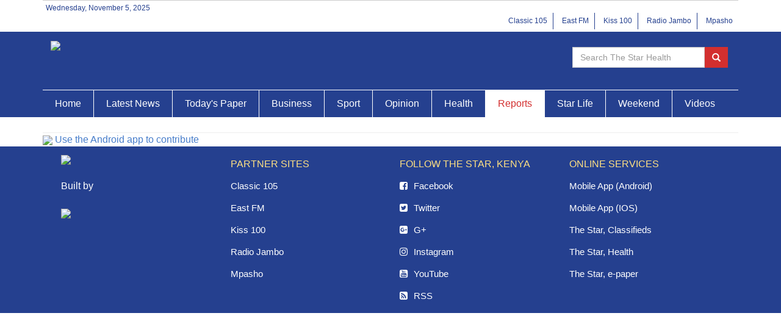

--- FILE ---
content_type: text/html; charset=UTF-8
request_url: http://reports.the-star.co.ke/archives/2067
body_size: 884
content:
<!doctype html>
<html>
<head>
  <meta charset="utf-8">
  <title>Are Jennifer Lopez And Drake Dating? J Lo Lastly Spills The Beans! | Star Reports</title>
  <base href="/">

  <meta name="viewport" content="width=device-width, initial-scale=1">
  <link rel="icon" type="image/x-icon" href="favicon.ico">
  <link
    href="http://cdnjs.cloudflare.com/ajax/libs/font-awesome/4.3.0/css/font-awesome.css"
    rel="stylesheet"  type='text/css'>
  <link href="http://creporter.wpenginepowered.com/wp-content/themes/ngStar/dist/styles.206e47ffb8cb4f8c3d0f.bundle.css" rel="stylesheet"/>
</head>
<body>
  <app-root>Loading...</app-root>
  <script type="text/javascript" src="http://creporter.wpenginepowered.com/wp-content/themes/ngStar/dist/inline.4a489effcc25785a5bf7.bundle.js"></script>
  <script type="text/javascript" src="http://creporter.wpenginepowered.com/wp-content/themes/ngStar/dist/polyfills.09b428c9cfd410ba9d77.bundle.js"></script>
  <script type="text/javascript" src="http://creporter.wpenginepowered.com/wp-content/themes/ngStar/dist/vendor.d23826da3d42df8f6d6e.bundle.js"></script>
  <script type="text/javascript" src="http://creporter.wpenginepowered.com/wp-content/themes/ngStar/dist/main.7f1fb47072e2f5715509.bundle.js"></script>
  <script>
  (function(i,s,o,g,r,a,m){i['GoogleAnalyticsObject']=r;i[r]=i[r]||function(){
  (i[r].q=i[r].q||[]).push(arguments)},i[r].l=1*new Date();a=s.createElement(o),
  m=s.getElementsByTagName(o)[0];a.async=1;a.src=g;m.parentNode.insertBefore(a,m)
  })(window,document,'script','https://www.google-analytics.com/analytics.js','ga');

 ga('create', 'UA-21433057-9', 'auto');
 ga('create', 'UA-44795600-11', 'auto', 'c4aTracker');
  ga('require', 'displayfeatures');
  ga('send', 'pageview');
  ga('c4aTracker.send', 'pageview');

</script>
</body>
</html>


--- FILE ---
content_type: application/javascript
request_url: http://creporter.wpenginepowered.com/wp-content/themes/ngStar/dist/vendor.d23826da3d42df8f6d6e.bundle.js
body_size: 128366
content:
webpackJsonp([3,4],{"+3eL":function(t,e,r){"use strict";function n(){try{return i.apply(this,arguments)}catch(t){return s.errorObject.e=t,s.errorObject}}function o(t){return i=t,n}var i,s=r("WhVc");e.tryCatch=o},"+4ur":function(t,e,r){"use strict";function n(t){var e=new u(t),r=this.lift(e);return e.caught=r}var o=this&&this.__extends||function(t,e){function r(){this.constructor=t}for(var n in e)e.hasOwnProperty(n)&&(t[n]=e[n]);t.prototype=null===e?Object.create(e):(r.prototype=e.prototype,new r)},i=r("wAkD"),s=r("CURp");e._catch=n;var u=function(){function t(t){this.selector=t}return t.prototype.call=function(t,e){return e.subscribe(new a(t,this.selector,this.caught))},t}(),a=function(t){function e(e,r,n){t.call(this,e),this.selector=r,this.caught=n}return o(e,t),e.prototype.error=function(e){if(!this.isStopped){var r=void 0;try{r=this.selector(e,this.caught)}catch(e){return void t.prototype.error.call(this,e)}this._unsubscribeAndRecycle(),this.add(s.subscribeToResult(this,r))}},e}(i.OuterSubscriber)},"+EXD":function(t,e,r){"use strict";var n=this&&this.__extends||function(t,e){function r(){this.constructor=t}for(var n in e)e.hasOwnProperty(n)&&(t[n]=e[n]);t.prototype=null===e?Object.create(e):(r.prototype=e.prototype,new r)},o=r("rCTf"),i=r("CURp"),s=r("wAkD"),u=function(t){function e(e){t.call(this),this.observableFactory=e}return n(e,t),e.create=function(t){return new e(t)},e.prototype._subscribe=function(t){return new a(t,this.observableFactory)},e}(o.Observable);e.DeferObservable=u;var a=function(t){function e(e,r){t.call(this,e),this.factory=r,this.tryDefer()}return n(e,t),e.prototype.tryDefer=function(){try{this._callFactory()}catch(t){this._error(t)}},e.prototype._callFactory=function(){var t=this.factory();t&&this.add(i.subscribeToResult(this,t))},e}(s.OuterSubscriber)},"+KN+":function(t,e,r){"use strict";var n=r("rCTf"),o=r("O/+v");n.Observable.prototype.bufferCount=o.bufferCount},"+Y2e":function(t,e,r){"use strict";var n=this&&this.__extends||function(t,e){function r(){this.constructor=t}for(var n in e)e.hasOwnProperty(n)&&(t[n]=e[n]);t.prototype=null===e?Object.create(e):(r.prototype=e.prototype,new r)},o=r("EEr4"),i=r("mmVS"),s=r("rCTf"),u=r("B00U"),a=r("VOfZ"),c=r("MQMf"),l=r("+3eL"),p=r("WhVc"),h=r("KLoZ"),f=function(t){function e(e,r){if(e instanceof s.Observable)t.call(this,r,e);else{if(t.call(this),this.WebSocketCtor=a.root.WebSocket,this._output=new o.Subject,"string"==typeof e?this.url=e:h.assign(this,e),!this.WebSocketCtor)throw new Error("no WebSocket constructor can be found");this.destination=new c.ReplaySubject}}return n(e,t),e.prototype.resultSelector=function(t){return JSON.parse(t.data)},e.create=function(t){return new e(t)},e.prototype.lift=function(t){var r=new e(this,this.destination);return r.operator=t,r},e.prototype._resetState=function(){this.socket=null,this.source||(this.destination=new c.ReplaySubject),this._output=new o.Subject},e.prototype.multiplex=function(t,e,r){var n=this;return new s.Observable(function(o){var i=l.tryCatch(t)();i===p.errorObject?o.error(p.errorObject.e):n.next(i);var s=n.subscribe(function(t){var e=l.tryCatch(r)(t);e===p.errorObject?o.error(p.errorObject.e):e&&o.next(t)},function(t){return o.error(t)},function(){return o.complete()});return function(){var t=l.tryCatch(e)();t===p.errorObject?o.error(p.errorObject.e):n.next(t),s.unsubscribe()}})},e.prototype._connectSocket=function(){var t=this,e=this.WebSocketCtor,r=this._output,n=null;try{n=this.protocol?new e(this.url,this.protocol):new e(this.url),this.socket=n,this.binaryType&&(this.socket.binaryType=this.binaryType)}catch(t){return void r.error(t)}var o=new u.Subscription(function(){t.socket=null,n&&1===n.readyState&&n.close()});n.onopen=function(e){var s=t.openObserver;s&&s.next(e);var u=t.destination;t.destination=i.Subscriber.create(function(t){return 1===n.readyState&&n.send(t)},function(e){var o=t.closingObserver;o&&o.next(void 0),e&&e.code?n.close(e.code,e.reason):r.error(new TypeError("WebSocketSubject.error must be called with an object with an error code, and an optional reason: { code: number, reason: string }")),t._resetState()},function(){var e=t.closingObserver;e&&e.next(void 0),n.close(),t._resetState()}),u&&u instanceof c.ReplaySubject&&o.add(u.subscribe(t.destination))},n.onerror=function(e){t._resetState(),r.error(e)},n.onclose=function(e){t._resetState();var n=t.closeObserver;n&&n.next(e),e.wasClean?r.complete():r.error(e)},n.onmessage=function(e){var n=l.tryCatch(t.resultSelector)(e);n===p.errorObject?r.error(p.errorObject.e):r.next(n)}},e.prototype._subscribe=function(t){var e=this,r=this.source;if(r)return r.subscribe(t);this.socket||this._connectSocket();var n=new u.Subscription;return n.add(this._output.subscribe(t)),n.add(function(){var t=e.socket;0===e._output.observers.length&&(t&&1===t.readyState&&t.close(),e._resetState())}),n},e.prototype.unsubscribe=function(){var e=this,r=e.source,n=e.socket;n&&1===n.readyState&&(n.close(),this._resetState()),t.prototype.unsubscribe.call(this),r||(this.destination=new c.ReplaySubject)},e}(o.AnonymousSubject);e.WebSocketSubject=f},"+ayw":function(t,e,r){"use strict";function n(){return new s.Subject}function o(){return i.multicast.call(this,n).refCount()}var i=r("emOw"),s=r("EEr4");e.share=o},"+pb+":function(t,e,r){"use strict";var n=r("rCTf"),o=r("xAJs");n.Observable.prototype.map=o.map},"+vPe":function(t,e,r){"use strict";var n=r("Q0je");e.never=n.NeverObservable.create},"+w3m":function(t,e,r){"use strict";function n(t,e){return this.lift(new u(t,e))}var o=this&&this.__extends||function(t,e){function r(){this.constructor=t}for(var n in e)e.hasOwnProperty(n)&&(t[n]=e[n]);t.prototype=null===e?Object.create(e):(r.prototype=e.prototype,new r)},i=r("mmVS"),s=r("8Z8y");e.elementAt=n;var u=function(){function t(t,e){if(this.index=t,this.defaultValue=e,t<0)throw new s.ArgumentOutOfRangeError}return t.prototype.call=function(t,e){return e.subscribe(new a(t,this.index,this.defaultValue))},t}(),a=function(t){function e(e,r,n){t.call(this,e),this.index=r,this.defaultValue=n}return o(e,t),e.prototype._next=function(t){0==this.index--&&(this.destination.next(t),this.destination.complete())},e.prototype._complete=function(){var t=this.destination;this.index>=0&&(void 0!==this.defaultValue?t.next(this.defaultValue):t.error(new s.ArgumentOutOfRangeError)),t.complete()},e}(i.Subscriber)},"/181":function(t,e,r){"use strict";var n=r("rCTf"),o=r("2jZb");n.Observable.prototype.count=o.count},"/8te":function(t,e,r){"use strict";var n=r("Gb0N");e.range=n.RangeObservable.create},"/J7H":function(t,e,r){"use strict";function n(t){return!!t&&"function"==typeof t.addListener&&"function"==typeof t.removeListener}function o(t){return!!t&&"function"==typeof t.on&&"function"==typeof t.off}function i(t){return!!t&&"[object NodeList]"===d.call(t)}function s(t){return!!t&&"[object HTMLCollection]"===d.call(t)}function u(t){return!!t&&"function"==typeof t.addEventListener&&"function"==typeof t.removeEventListener}var a=this&&this.__extends||function(t,e){function r(){this.constructor=t}for(var n in e)e.hasOwnProperty(n)&&(t[n]=e[n]);t.prototype=null===e?Object.create(e):(r.prototype=e.prototype,new r)},c=r("rCTf"),l=r("+3eL"),p=r("SKH6"),h=r("WhVc"),f=r("B00U"),d=Object.prototype.toString,y=function(t){function e(e,r,n,o){t.call(this),this.sourceObj=e,this.eventName=r,this.selector=n,this.options=o}return a(e,t),e.create=function(t,r,n,o){return p.isFunction(n)&&(o=n,n=void 0),new e(t,r,o,n)},e.setupSubscription=function(t,r,a,c,l){var p;if(i(t)||s(t))for(var h=0,d=t.length;h<d;h++)e.setupSubscription(t[h],r,a,c,l);else if(u(t)){var y=t;t.addEventListener(r,a,l),p=function(){return y.removeEventListener(r,a)}}else if(o(t)){var v=t;t.on(r,a),p=function(){return v.off(r,a)}}else{if(!n(t))throw new TypeError("Invalid event target");var b=t;t.addListener(r,a),p=function(){return b.removeListener(r,a)}}c.add(new f.Subscription(p))},e.prototype._subscribe=function(t){var r=this.sourceObj,n=this.eventName,o=this.options,i=this.selector,s=i?function(){for(var e=[],r=0;r<arguments.length;r++)e[r-0]=arguments[r];var n=l.tryCatch(i).apply(void 0,e);n===h.errorObject?t.error(h.errorObject.e):t.next(n)}:function(e){return t.next(e)};e.setupSubscription(r,n,s,t,o)},e}(c.Observable);e.FromEventObservable=y},"/TOt":function(t,e,r){"use strict";function n(t,e){return void 0===e&&(e=s.async),this.lift(new a(t,e))}function o(t){t.clearThrottle()}var i=this&&this.__extends||function(t,e){function r(){this.constructor=t}for(var n in e)e.hasOwnProperty(n)&&(t[n]=e[n]);t.prototype=null===e?Object.create(e):(r.prototype=e.prototype,new r)},s=r("CGGv"),u=r("mmVS");e.auditTime=n;var a=function(){function t(t,e){this.duration=t,this.scheduler=e}return t.prototype.call=function(t,e){return e.subscribe(new c(t,this.duration,this.scheduler))},t}(),c=function(t){function e(e,r,n){t.call(this,e),this.duration=r,this.scheduler=n,this.hasValue=!1}return i(e,t),e.prototype._next=function(t){this.value=t,this.hasValue=!0,this.throttled||this.add(this.throttled=this.scheduler.schedule(o,this.duration,this))},e.prototype.clearThrottle=function(){var t=this,e=t.value,r=t.hasValue,n=t.throttled;n&&(this.remove(n),this.throttled=null,n.unsubscribe()),r&&(this.value=null,this.hasValue=!1,this.destination.next(e))},e}(u.Subscriber)},"/lY3":function(t,e,r){"use strict";var n=r("rCTf"),o=r("Ji1V");n.Observable.prototype.startWith=o.startWith},"/rMs":function(t,e,r){"use strict";var n=r("rCTf"),o=r("8MUz");n.Observable.prototype.concat=o.concat},"09LQ":function(t,e,r){"use strict";function n(t){return this.lift(new u(t))}var o=this&&this.__extends||function(t,e){function r(){this.constructor=t}for(var n in e)e.hasOwnProperty(n)&&(t[n]=e[n]);t.prototype=null===e?Object.create(e):(r.prototype=e.prototype,new r)},i=r("mmVS"),s=r("B00U");e._finally=n;var u=function(){function t(t){this.callback=t}return t.prototype.call=function(t,e){return e.subscribe(new a(t,this.callback))},t}(),a=function(t){function e(e,r){t.call(this,e),this.add(new s.Subscription(r))}return o(e,t),e}(i.Subscriber)},"0EZR":function(t,e,r){"use strict";function n(t){var e=t.value,r=t.subject;r.next(e),r.complete()}function o(t){var e=t.err;t.subject.error(e)}var i=this&&this.__extends||function(t,e){function r(){this.constructor=t}for(var n in e)e.hasOwnProperty(n)&&(t[n]=e[n]);t.prototype=null===e?Object.create(e):(r.prototype=e.prototype,new r)},s=r("rCTf"),u=r("+3eL"),a=r("WhVc"),c=r("5c/I"),l=function(t){function e(e,r,n,o,i){t.call(this),this.callbackFunc=e,this.selector=r,this.args=n,this.context=o,this.scheduler=i}return i(e,t),e.create=function(t,r,n){return void 0===r&&(r=void 0),function(){for(var o=[],i=0;i<arguments.length;i++)o[i-0]=arguments[i];return new e(t,r,o,this,n)}},e.prototype._subscribe=function(t){var r=this.callbackFunc,n=this.args,o=this.scheduler,i=this.subject;if(o)return o.schedule(e.dispatch,0,{source:this,subscriber:t,context:this.context});if(!i){i=this.subject=new c.AsyncSubject;var s=function t(){for(var e=[],r=0;r<arguments.length;r++)e[r-0]=arguments[r];var n=t.source,o=n.selector,i=n.subject;if(o){var s=u.tryCatch(o).apply(this,e);s===a.errorObject?i.error(a.errorObject.e):(i.next(s),i.complete())}else i.next(e.length<=1?e[0]:e),i.complete()};s.source=this;u.tryCatch(r).apply(this.context,n.concat(s))===a.errorObject&&i.error(a.errorObject.e)}return i.subscribe(t)},e.dispatch=function(t){var e=this,r=t.source,i=t.subscriber,s=t.context,l=r.callbackFunc,p=r.args,h=r.scheduler,f=r.subject;if(!f){f=r.subject=new c.AsyncSubject;var d=function t(){for(var r=[],i=0;i<arguments.length;i++)r[i-0]=arguments[i];var s=t.source,c=s.selector,l=s.subject;if(c){var p=u.tryCatch(c).apply(this,r);p===a.errorObject?e.add(h.schedule(o,0,{err:a.errorObject.e,subject:l})):e.add(h.schedule(n,0,{value:p,subject:l}))}else{var f=r.length<=1?r[0]:r;e.add(h.schedule(n,0,{value:f,subject:l}))}};d.source=r;u.tryCatch(l).apply(s,p.concat(d))===a.errorObject&&f.error(a.errorObject.e)}e.add(f.subscribe(i))},e}(s.Observable);e.BoundCallbackObservable=l},"0GXu":function(t,e,r){"use strict";function n(t){return void 0===t&&(t=-1),0===t?new s.EmptyObservable:t<0?this.lift(new u(-1,this)):this.lift(new u(t-1,this))}var o=this&&this.__extends||function(t,e){function r(){this.constructor=t}for(var n in e)e.hasOwnProperty(n)&&(t[n]=e[n]);t.prototype=null===e?Object.create(e):(r.prototype=e.prototype,new r)},i=r("mmVS"),s=r("jBEF");e.repeat=n;var u=function(){function t(t,e){this.count=t,this.source=e}return t.prototype.call=function(t,e){return e.subscribe(new a(t,this.count,this.source))},t}(),a=function(t){function e(e,r,n){t.call(this,e),this.count=r,this.source=n}return o(e,t),e.prototype.complete=function(){if(!this.isStopped){var e=this,r=e.source,n=e.count;if(0===n)return t.prototype.complete.call(this);n>-1&&(this.count=n-1),r.subscribe(this._unsubscribeAndRecycle())}},e}(i.Subscriber)},"0TiQ":function(t,e,r){"use strict";var n=r("rCTf"),o=r("QNuG");n.Observable.prototype.publishLast=o.publishLast},"0VSF":function(t,e,r){"use strict";function n(t){return this.lift(new u(t))}var o=this&&this.__extends||function(t,e){function r(){this.constructor=t}for(var n in e)e.hasOwnProperty(n)&&(t[n]=e[n]);t.prototype=null===e?Object.create(e):(r.prototype=e.prototype,new r)},i=r("wAkD"),s=r("CURp");e.sample=n;var u=function(){function t(t){this.notifier=t}return t.prototype.call=function(t,e){var r=new a(t),n=e.subscribe(r);return n.add(s.subscribeToResult(r,this.notifier)),n},t}(),a=function(t){function e(){t.apply(this,arguments),this.hasValue=!1}return o(e,t),e.prototype._next=function(t){this.value=t,this.hasValue=!0},e.prototype.notifyNext=function(t,e,r,n,o){this.emitValue()},e.prototype.notifyComplete=function(){this.emitValue()},e.prototype.emitValue=function(){this.hasValue&&(this.hasValue=!1,this.destination.next(this.value))},e}(i.OuterSubscriber)},"0gHg":function(t,e,r){"use strict";function n(t,e,r){return void 0===t&&(t=Number.POSITIVE_INFINITY),void 0===e&&(e=Number.POSITIVE_INFINITY),i.multicast.call(this,new o.ReplaySubject(t,e,r))}var o=r("MQMf"),i=r("emOw");e.publishReplay=n},"10Gq":function(t,e,r){"use strict";var n=r("rCTf"),o=r("Cx8F");n.Observable.prototype.retryWhen=o.retryWhen},"16m9":function(t,e,r){"use strict";var n=r("rCTf"),o=r("Yuqe");n.Observable.prototype.concatMapTo=o.concatMapTo},"1APj":function(t,e,r){"use strict";var n=r("rCTf"),o=r("lgiQ");n.Observable.of=o.of},"1Axw":function(t,e,r){"use strict";function n(t,e){return e?new p(this,e).lift(new c(t)):this.lift(new c(t))}var o=this&&this.__extends||function(t,e){function r(){this.constructor=t}for(var n in e)e.hasOwnProperty(n)&&(t[n]=e[n]);t.prototype=null===e?Object.create(e):(r.prototype=e.prototype,new r)},i=r("mmVS"),s=r("rCTf"),u=r("wAkD"),a=r("CURp");e.delayWhen=n;var c=function(){function t(t){this.delayDurationSelector=t}return t.prototype.call=function(t,e){return e.subscribe(new l(t,this.delayDurationSelector))},t}(),l=function(t){function e(e,r){t.call(this,e),this.delayDurationSelector=r,this.completed=!1,this.delayNotifierSubscriptions=[],this.values=[]}return o(e,t),e.prototype.notifyNext=function(t,e,r,n,o){this.destination.next(t),this.removeSubscription(o),this.tryComplete()},e.prototype.notifyError=function(t,e){this._error(t)},e.prototype.notifyComplete=function(t){var e=this.removeSubscription(t);e&&this.destination.next(e),this.tryComplete()},e.prototype._next=function(t){try{var e=this.delayDurationSelector(t);e&&this.tryDelay(e,t)}catch(t){this.destination.error(t)}},e.prototype._complete=function(){this.completed=!0,this.tryComplete()},e.prototype.removeSubscription=function(t){t.unsubscribe();var e=this.delayNotifierSubscriptions.indexOf(t),r=null;return-1!==e&&(r=this.values[e],this.delayNotifierSubscriptions.splice(e,1),this.values.splice(e,1)),r},e.prototype.tryDelay=function(t,e){var r=a.subscribeToResult(this,t,e);r&&!r.closed&&(this.add(r),this.delayNotifierSubscriptions.push(r)),this.values.push(e)},e.prototype.tryComplete=function(){this.completed&&0===this.delayNotifierSubscriptions.length&&this.destination.complete()},e}(u.OuterSubscriber),p=function(t){function e(e,r){t.call(this),this.source=e,this.subscriptionDelay=r}return o(e,t),e.prototype._subscribe=function(t){this.subscriptionDelay.subscribe(new h(t,this.source))},e}(s.Observable),h=function(t){function e(e,r){t.call(this),this.parent=e,this.source=r,this.sourceSubscribed=!1}return o(e,t),e.prototype._next=function(t){this.subscribeToSource()},e.prototype._error=function(t){this.unsubscribe(),this.parent.error(t)},e.prototype._complete=function(){this.subscribeToSource()},e.prototype.subscribeToSource=function(){this.sourceSubscribed||(this.sourceSubscribed=!0,this.unsubscribe(),this.source.subscribe(this.parent))},e}(i.Subscriber)},"1Cj3":function(t,e,r){"use strict";var n=this&&this.__extends||function(t,e){function r(){this.constructor=t}for(var n in e)e.hasOwnProperty(n)&&(t[n]=e[n]);t.prototype=null===e?Object.create(e):(r.prototype=e.prototype,new r)},o=r("9Avi"),i=function(t){function e(){t.apply(this,arguments)}return n(e,t),e.prototype.flush=function(t){this.active=!0,this.scheduled=void 0;var e,r=this.actions,n=-1,o=r.length;t=t||r.shift();do{if(e=t.execute(t.state,t.delay))break}while(++n<o&&(t=r.shift()));if(this.active=!1,e){for(;++n<o&&(t=r.shift());)t.unsubscribe();throw e}},e}(o.AsyncScheduler);e.AsapScheduler=i},"1KT0":function(t,e,r){"use strict";var n=r("kkb0");e.merge=n.mergeStatic},"1NVl":function(t,e,r){"use strict";var n=r("rCTf"),o=r("83T1");n.Observable.prototype.every=o.every},"1Nls":function(t,e,r){"use strict";var n=r("rCTf"),o=r("gIFM");n.Observable.ajax=o.ajax},"1VLl":function(t,e,r){"use strict";var n=r("rCTf"),o=r("ASN6");n.Observable.onErrorResumeNext=o.onErrorResumeNextStatic},"1ZrL":function(t,e,r){"use strict";var n=r("rCTf"),o=r("lU4I");n.Observable.concat=o.concat},"1hN3":function(t,e,r){"use strict";function n(t){return this.lift(new l(t))}var o=this&&this.__extends||function(t,e){function r(){this.constructor=t}for(var n in e)e.hasOwnProperty(n)&&(t[n]=e[n]);t.prototype=null===e?Object.create(e):(r.prototype=e.prototype,new r)},i=r("B00U"),s=r("+3eL"),u=r("WhVc"),a=r("wAkD"),c=r("CURp");e.bufferWhen=n;var l=function(){function t(t){this.closingSelector=t}return t.prototype.call=function(t,e){return e.subscribe(new p(t,this.closingSelector))},t}(),p=function(t){function e(e,r){t.call(this,e),this.closingSelector=r,this.subscribing=!1,this.openBuffer()}return o(e,t),e.prototype._next=function(t){this.buffer.push(t)},e.prototype._complete=function(){var e=this.buffer;e&&this.destination.next(e),t.prototype._complete.call(this)},e.prototype._unsubscribe=function(){this.buffer=null,this.subscribing=!1},e.prototype.notifyNext=function(t,e,r,n,o){this.openBuffer()},e.prototype.notifyComplete=function(){this.subscribing?this.complete():this.openBuffer()},e.prototype.openBuffer=function(){var t=this.closingSubscription;t&&(this.remove(t),t.unsubscribe());var e=this.buffer;this.buffer&&this.destination.next(e),this.buffer=[];var r=s.tryCatch(this.closingSelector)();r===u.errorObject?this.error(u.errorObject.e):(t=new i.Subscription,this.closingSubscription=t,this.add(t),this.subscribing=!0,t.add(c.subscribeToResult(this,r)),this.subscribing=!1)},e}(a.OuterSubscriber)},"1k2o":function(t,e,r){"use strict";var n=r("rCTf"),o=r("33Pm");n.Observable.bindCallback=o.bindCallback},"1kxm":function(t,e,r){"use strict";var n=function(){function t(){this.values={}}return t.prototype.delete=function(t){return this.values[t]=null,!0},t.prototype.set=function(t,e){return this.values[t]=e,this},t.prototype.get=function(t){return this.values[t]},t.prototype.forEach=function(t,e){var r=this.values;for(var n in r)r.hasOwnProperty(n)&&null!==r[n]&&t.call(e,r[n],n)},t.prototype.clear=function(){this.values={}},t}();e.FastMap=n},"1r8+":function(t,e,r){"use strict";e.isArrayLike=function(t){return t&&"number"==typeof t.length}},2395:function(t,e,r){"use strict";var n=r("rCTf"),o=r("9TuE");n.Observable.prototype.isEmpty=o.isEmpty},"2AEF":function(t,e,r){"use strict";function n(t,e){return this.lift(new u(t,e))}var o=this&&this.__extends||function(t,e){function r(){this.constructor=t}for(var n in e)e.hasOwnProperty(n)&&(t[n]=e[n]);t.prototype=null===e?Object.create(e):(r.prototype=e.prototype,new r)},i=r("wAkD"),s=r("CURp");e.exhaustMap=n;var u=function(){function t(t,e){this.project=t,this.resultSelector=e}return t.prototype.call=function(t,e){return e.subscribe(new a(t,this.project,this.resultSelector))},t}(),a=function(t){function e(e,r,n){t.call(this,e),this.project=r,this.resultSelector=n,this.hasSubscription=!1,this.hasCompleted=!1,this.index=0}return o(e,t),e.prototype._next=function(t){this.hasSubscription||this.tryNext(t)},e.prototype.tryNext=function(t){var e=this.index++,r=this.destination;try{var n=this.project(t,e);this.hasSubscription=!0,this.add(s.subscribeToResult(this,n,t,e))}catch(t){r.error(t)}},e.prototype._complete=function(){this.hasCompleted=!0,this.hasSubscription||this.destination.complete()},e.prototype.notifyNext=function(t,e,r,n,o){var i=this,s=i.resultSelector,u=i.destination;s?this.trySelectResult(t,e,r,n):u.next(e)},e.prototype.trySelectResult=function(t,e,r,n){var o=this,i=o.resultSelector,s=o.destination;try{var u=i(t,e,r,n);s.next(u)}catch(t){s.error(t)}},e.prototype.notifyError=function(t){this.destination.error(t)},e.prototype.notifyComplete=function(t){this.remove(t),this.hasSubscription=!1,this.hasCompleted&&this.destination.complete()},e}(i.OuterSubscriber)},"2ER/":function(t,e,r){"use strict";var n=function(){function t(){this.size=0,this._values=[],this._keys=[]}return t.prototype.get=function(t){var e=this._keys.indexOf(t);return-1===e?void 0:this._values[e]},t.prototype.set=function(t,e){var r=this._keys.indexOf(t);return-1===r?(this._keys.push(t),this._values.push(e),this.size++):this._values[r]=e,this},t.prototype.delete=function(t){var e=this._keys.indexOf(t);return-1!==e&&(this._values.splice(e,1),this._keys.splice(e,1),this.size--,!0)},t.prototype.clear=function(){this._keys.length=0,this._values.length=0,this.size=0},t.prototype.forEach=function(t,e){for(var r=0;r<this.size;r++)t.call(e,this._values[r],this._keys[r])},t}();e.MapPolyfill=n},"2Je8":function(t,e,r){"use strict";function n(t,e){return t&&e.startsWith(t)?e.substring(t.length):e}function o(t){return t.replace(/\/index.html$/,"")}function i(t,e,r){var n="="+t;if(e.indexOf(n)>-1)return n;if(n=r.getPluralCategory(t),e.indexOf(n)>-1)return n;if(e.indexOf("other")>-1)return"other";throw new Error('No plural message found for value "'+t+'"')}function s(t,e){"string"==typeof e&&(e=parseInt(e,10));var r=e,n=r.toString().replace(/^[^.]*\.?/,""),o=Math.floor(Math.abs(r)),i=n.length,s=parseInt(n,10),u=parseInt(r.toString().replace(/^[^.]*\.?|0+$/g,""),10)||0;switch(t.split("-")[0].toLowerCase()){case"af":case"asa":case"az":case"bem":case"bez":case"bg":case"brx":case"ce":case"cgg":case"chr":case"ckb":case"ee":case"el":case"eo":case"es":case"eu":case"fo":case"fur":case"gsw":case"ha":case"haw":case"hu":case"jgo":case"jmc":case"ka":case"kk":case"kkj":case"kl":case"ks":case"ksb":case"ky":case"lb":case"lg":case"mas":case"mgo":case"ml":case"mn":case"nb":case"nd":case"ne":case"nn":case"nnh":case"nyn":case"om":case"or":case"os":case"ps":case"rm":case"rof":case"rwk":case"saq":case"seh":case"sn":case"so":case"sq":case"ta":case"te":case"teo":case"tk":case"tr":case"ug":case"uz":case"vo":case"vun":case"wae":case"xog":return 1===r?L.One:L.Other;case"ak":case"ln":case"mg":case"pa":case"ti":return r===Math.floor(r)&&r>=0&&r<=1?L.One:L.Other;case"am":case"as":case"bn":case"fa":case"gu":case"hi":case"kn":case"mr":case"zu":return 0===o||1===r?L.One:L.Other;case"ar":return 0===r?L.Zero:1===r?L.One:2===r?L.Two:r%100===Math.floor(r%100)&&r%100>=3&&r%100<=10?L.Few:r%100===Math.floor(r%100)&&r%100>=11&&r%100<=99?L.Many:L.Other;case"ast":case"ca":case"de":case"en":case"et":case"fi":case"fy":case"gl":case"it":case"nl":case"sv":case"sw":case"ur":case"yi":return 1===o&&0===i?L.One:L.Other;case"be":return r%10==1&&r%100!=11?L.One:r%10===Math.floor(r%10)&&r%10>=2&&r%10<=4&&!(r%100>=12&&r%100<=14)?L.Few:r%10==0||r%10===Math.floor(r%10)&&r%10>=5&&r%10<=9||r%100===Math.floor(r%100)&&r%100>=11&&r%100<=14?L.Many:L.Other;case"br":return r%10==1&&r%100!=11&&r%100!=71&&r%100!=91?L.One:r%10==2&&r%100!=12&&r%100!=72&&r%100!=92?L.Two:r%10===Math.floor(r%10)&&(r%10>=3&&r%10<=4||r%10==9)&&!(r%100>=10&&r%100<=19||r%100>=70&&r%100<=79||r%100>=90&&r%100<=99)?L.Few:0!==r&&r%1e6==0?L.Many:L.Other;case"bs":case"hr":case"sr":return 0===i&&o%10==1&&o%100!=11||s%10==1&&s%100!=11?L.One:0===i&&o%10===Math.floor(o%10)&&o%10>=2&&o%10<=4&&!(o%100>=12&&o%100<=14)||s%10===Math.floor(s%10)&&s%10>=2&&s%10<=4&&!(s%100>=12&&s%100<=14)?L.Few:L.Other;case"cs":case"sk":return 1===o&&0===i?L.One:o===Math.floor(o)&&o>=2&&o<=4&&0===i?L.Few:0!==i?L.Many:L.Other;case"cy":return 0===r?L.Zero:1===r?L.One:2===r?L.Two:3===r?L.Few:6===r?L.Many:L.Other;case"da":return 1===r||0!==u&&(0===o||1===o)?L.One:L.Other;case"dsb":case"hsb":return 0===i&&o%100==1||s%100==1?L.One:0===i&&o%100==2||s%100==2?L.Two:0===i&&o%100===Math.floor(o%100)&&o%100>=3&&o%100<=4||s%100===Math.floor(s%100)&&s%100>=3&&s%100<=4?L.Few:L.Other;case"ff":case"fr":case"hy":case"kab":return 0===o||1===o?L.One:L.Other;case"fil":return 0===i&&(1===o||2===o||3===o)||0===i&&o%10!=4&&o%10!=6&&o%10!=9||0!==i&&s%10!=4&&s%10!=6&&s%10!=9?L.One:L.Other;case"ga":return 1===r?L.One:2===r?L.Two:r===Math.floor(r)&&r>=3&&r<=6?L.Few:r===Math.floor(r)&&r>=7&&r<=10?L.Many:L.Other;case"gd":return 1===r||11===r?L.One:2===r||12===r?L.Two:r===Math.floor(r)&&(r>=3&&r<=10||r>=13&&r<=19)?L.Few:L.Other;case"gv":return 0===i&&o%10==1?L.One:0===i&&o%10==2?L.Two:0!==i||o%100!=0&&o%100!=20&&o%100!=40&&o%100!=60&&o%100!=80?0!==i?L.Many:L.Other:L.Few;case"he":return 1===o&&0===i?L.One:2===o&&0===i?L.Two:0!==i||r>=0&&r<=10||r%10!=0?L.Other:L.Many;case"is":return 0===u&&o%10==1&&o%100!=11||0!==u?L.One:L.Other;case"ksh":return 0===r?L.Zero:1===r?L.One:L.Other;case"kw":case"naq":case"se":case"smn":return 1===r?L.One:2===r?L.Two:L.Other;case"lag":return 0===r?L.Zero:0!==o&&1!==o||0===r?L.Other:L.One;case"lt":return r%10!=1||r%100>=11&&r%100<=19?r%10===Math.floor(r%10)&&r%10>=2&&r%10<=9&&!(r%100>=11&&r%100<=19)?L.Few:0!==s?L.Many:L.Other:L.One;case"lv":case"prg":return r%10==0||r%100===Math.floor(r%100)&&r%100>=11&&r%100<=19||2===i&&s%100===Math.floor(s%100)&&s%100>=11&&s%100<=19?L.Zero:r%10==1&&r%100!=11||2===i&&s%10==1&&s%100!=11||2!==i&&s%10==1?L.One:L.Other;case"mk":return 0===i&&o%10==1||s%10==1?L.One:L.Other;case"mt":return 1===r?L.One:0===r||r%100===Math.floor(r%100)&&r%100>=2&&r%100<=10?L.Few:r%100===Math.floor(r%100)&&r%100>=11&&r%100<=19?L.Many:L.Other;case"pl":return 1===o&&0===i?L.One:0===i&&o%10===Math.floor(o%10)&&o%10>=2&&o%10<=4&&!(o%100>=12&&o%100<=14)?L.Few:0===i&&1!==o&&o%10===Math.floor(o%10)&&o%10>=0&&o%10<=1||0===i&&o%10===Math.floor(o%10)&&o%10>=5&&o%10<=9||0===i&&o%100===Math.floor(o%100)&&o%100>=12&&o%100<=14?L.Many:L.Other;case"pt":return r===Math.floor(r)&&r>=0&&r<=2&&2!==r?L.One:L.Other;case"ro":return 1===o&&0===i?L.One:0!==i||0===r||1!==r&&r%100===Math.floor(r%100)&&r%100>=1&&r%100<=19?L.Few:L.Other;case"ru":case"uk":return 0===i&&o%10==1&&o%100!=11?L.One:0===i&&o%10===Math.floor(o%10)&&o%10>=2&&o%10<=4&&!(o%100>=12&&o%100<=14)?L.Few:0===i&&o%10==0||0===i&&o%10===Math.floor(o%10)&&o%10>=5&&o%10<=9||0===i&&o%100===Math.floor(o%100)&&o%100>=11&&o%100<=14?L.Many:L.Other;case"shi":return 0===o||1===r?L.One:r===Math.floor(r)&&r>=2&&r<=10?L.Few:L.Other;case"si":return 0===r||1===r||0===o&&1===s?L.One:L.Other;case"sl":return 0===i&&o%100==1?L.One:0===i&&o%100==2?L.Two:0===i&&o%100===Math.floor(o%100)&&o%100>=3&&o%100<=4||0!==i?L.Few:L.Other;case"tzm":return r===Math.floor(r)&&r>=0&&r<=1||r===Math.floor(r)&&r>=11&&r<=99?L.One:L.Other;default:return L.Other}}function u(t){return t.name||typeof t}/**
 * @license
 * Copyright Google Inc. All Rights Reserved.
 *
 * Use of this source code is governed by an MIT-style license that can be
 * found in the LICENSE file at https://angular.io/license
 */
function a(t,e){return Error("InvalidPipeArgument: '"+e+"' for pipe '"+r.i(j._6)(t)+"'")}function c(t){return t?t[0].toUpperCase()+t.substr(1).toLowerCase():t}function l(t){return function(e,r){var n=t(e,r);return 1==n.length?"0"+n:n}}function p(t){return function(e,r){return t(e,r).split(" ")[1]}}function h(t){return function(e,r){return t(e,r).split(" ")[0]}}function f(t,e,r){return new Intl.DateTimeFormat(e,r).format(t).replace(/[\u200e\u200f]/g,"")}function d(t){var e={hour:"2-digit",hour12:!1,timeZoneName:t};return function(t,r){var n=f(t,r,e);return n?n.substring(3):""}}function y(t,e){return t.hour12=e,t}function v(t,e){var r={};return r[t]=2===e?"2-digit":"numeric",r}function b(t,e){var r={};return r[t]=e<4?e>1?"short":"narrow":"long",r}function m(t){return Object.assign.apply(Object,[{}].concat(t))}function g(t){return function(e,r){return f(e,r,t)}}function _(t,e,r){var n=dt[t];if(n)return n(e,r);var o=t,i=vt.get(o);if(!i){i=[];var s=void 0;ft.exec(t);for(var u=t;u;)s=ft.exec(u),s?(i=i.concat(s.slice(1)),u=i.pop()):(i.push(u),u=null);vt.set(o,i)}return i.reduce(function(t,n){var o=yt[n];return t+(o?o(e,r):w(n))},"")}function w(t){return"''"===t?"'":t.replace(/(^'|'$)/g,"").replace(/''/g,"'")}function C(t,e,r,n,o,i,s){if(void 0===i&&(i=null),void 0===s&&(s=!1),null==r)return null;if("number"!=typeof(r="string"==typeof r&&S(r)?+r:r))throw a(t,r);var u=void 0,c=void 0,l=void 0;if(n!==pt.Currency&&(u=1,c=0,l=3),o){var p=o.match(mt);if(null===p)throw new Error(o+" is not a valid digit info for number pipes");null!=p[1]&&(u=O(p[1])),null!=p[3]&&(c=O(p[3])),null!=p[5]&&(l=O(p[5]))}return ht.format(r,e,n,{minimumIntegerDigits:u,minimumFractionDigits:c,maximumFractionDigits:l,currency:i,currencyAsSymbol:s})}function O(t){var e=parseInt(t);if(isNaN(e))throw new Error("Invalid integer literal when parsing "+t);return e}function S(t){return!isNaN(t-parseFloat(t))}function x(t){return null==t||""===t}function E(t){return t instanceof Date&&!isNaN(t.valueOf())}function T(t){var e=new Date(0),r=0,n=0,o=t[8]?e.setUTCFullYear:e.setFullYear,i=t[8]?e.setUTCHours:e.setHours;t[9]&&(r=P(t[9]+t[10]),n=P(t[9]+t[11])),o.call(e,P(t[1]),P(t[2])-1,P(t[3]));var s=P(t[4]||"0")-r,u=P(t[5]||"0")-n,a=P(t[6]||"0"),c=Math.round(1e3*parseFloat("0."+(t[7]||0)));return i.call(e,s,u,a,c),e}function P(t){return parseInt(t,10)}var A=r("TToO"),j=r("3j3K");r.d(e,"b",function(){return U}),r.d(e,"a",function(){return F}),r.d(e,"c",function(){return jt}),r.d(e,"n",function(){return z}),r.d(e,"l",function(){return Ot}),r.d(e,"m",function(){return lt}),r.d(e,"o",function(){return ct}),r.d(e,"k",function(){return kt}),r.d(e,"e",function(){return k}),r.d(e,"j",function(){return R}),r.d(e,"d",function(){return V}),r.d(e,"f",function(){return N}),r.d(e,"h",function(){return I}),r.d(e,"i",function(){return D}),r.d(e,"g",function(){return M});/**
 * @license Angular v4.2.5
 * (c) 2010-2017 Google, Inc. https://angular.io/
 * License: MIT
 */
/**
 * @license
 * Copyright Google Inc. All Rights Reserved.
 *
 * Use of this source code is governed by an MIT-style license that can be
 * found in the LICENSE file at https://angular.io/license
 */
var k=function(){function t(){}return t.prototype.getBaseHrefFromDOM=function(){},t.prototype.onPopState=function(t){},t.prototype.onHashChange=function(t){},t.prototype.pathname=function(){},t.prototype.search=function(){},t.prototype.hash=function(){},t.prototype.replaceState=function(t,e,r){},t.prototype.pushState=function(t,e,r){},t.prototype.forward=function(){},t.prototype.back=function(){},t}(),R=new j.J("Location Initialized"),V=function(){function t(){}return t.prototype.path=function(t){},t.prototype.prepareExternalUrl=function(t){},t.prototype.pushState=function(t,e,r,n){},t.prototype.replaceState=function(t,e,r,n){},t.prototype.forward=function(){},t.prototype.back=function(){},t.prototype.onPopState=function(t){},t.prototype.getBaseHref=function(){},t}(),N=new j.J("appBaseHref"),M=function(){function t(e){var r=this;this._subject=new j.V,this._platformStrategy=e;var n=this._platformStrategy.getBaseHref();this._baseHref=t.stripTrailingSlash(o(n)),this._platformStrategy.onPopState(function(t){r._subject.emit({url:r.path(!0),pop:!0,type:t.type})})}return t.prototype.path=function(t){return void 0===t&&(t=!1),this.normalize(this._platformStrategy.path(t))},t.prototype.isCurrentPathEqualTo=function(e,r){return void 0===r&&(r=""),this.path()==this.normalize(e+t.normalizeQueryParams(r))},t.prototype.normalize=function(e){return t.stripTrailingSlash(n(this._baseHref,o(e)))},t.prototype.prepareExternalUrl=function(t){return t&&"/"!==t[0]&&(t="/"+t),this._platformStrategy.prepareExternalUrl(t)},t.prototype.go=function(t,e){void 0===e&&(e=""),this._platformStrategy.pushState(null,"",t,e)},t.prototype.replaceState=function(t,e){void 0===e&&(e=""),this._platformStrategy.replaceState(null,"",t,e)},t.prototype.forward=function(){this._platformStrategy.forward()},t.prototype.back=function(){this._platformStrategy.back()},t.prototype.subscribe=function(t,e,r){return this._subject.subscribe({next:t,error:e,complete:r})},t.normalizeQueryParams=function(t){return t&&"?"!==t[0]?"?"+t:t},t.joinWithSlash=function(t,e){if(0==t.length)return e;if(0==e.length)return t;var r=0;return t.endsWith("/")&&r++,e.startsWith("/")&&r++,2==r?t+e.substring(1):1==r?t+e:t+"/"+e},t.stripTrailingSlash=function(t){var e=t.match(/#|\?|$/),r=e&&e.index||t.length,n=r-("/"===t[r-1]?1:0);return t.slice(0,n)+t.slice(r)},t}();M.decorators=[{type:j.Y}],M.ctorParameters=function(){return[{type:V}]};/**
 * @license
 * Copyright Google Inc. All Rights Reserved.
 *
 * Use of this source code is governed by an MIT-style license that can be
 * found in the LICENSE file at https://angular.io/license
 */
var I=function(t){function e(e,r){var n=t.call(this)||this;return n._platformLocation=e,n._baseHref="",null!=r&&(n._baseHref=r),n}return A.a(e,t),e.prototype.onPopState=function(t){this._platformLocation.onPopState(t),this._platformLocation.onHashChange(t)},e.prototype.getBaseHref=function(){return this._baseHref},e.prototype.path=function(t){void 0===t&&(t=!1);var e=this._platformLocation.hash;return null==e&&(e="#"),e.length>0?e.substring(1):e},e.prototype.prepareExternalUrl=function(t){var e=M.joinWithSlash(this._baseHref,t);return e.length>0?"#"+e:e},e.prototype.pushState=function(t,e,r,n){var o=this.prepareExternalUrl(r+M.normalizeQueryParams(n));0==o.length&&(o=this._platformLocation.pathname),this._platformLocation.pushState(t,e,o)},e.prototype.replaceState=function(t,e,r,n){var o=this.prepareExternalUrl(r+M.normalizeQueryParams(n));0==o.length&&(o=this._platformLocation.pathname),this._platformLocation.replaceState(t,e,o)},e.prototype.forward=function(){this._platformLocation.forward()},e.prototype.back=function(){this._platformLocation.back()},e}(V);I.decorators=[{type:j.Y}],I.ctorParameters=function(){return[{type:k},{type:void 0,decorators:[{type:j.Z},{type:j._1,args:[N]}]}]};/**
 * @license
 * Copyright Google Inc. All Rights Reserved.
 *
 * Use of this source code is governed by an MIT-style license that can be
 * found in the LICENSE file at https://angular.io/license
 */
var D=function(t){function e(e,r){var n=t.call(this)||this;if(n._platformLocation=e,null==r&&(r=n._platformLocation.getBaseHrefFromDOM()),null==r)throw new Error("No base href set. Please provide a value for the APP_BASE_HREF token or add a base element to the document.");return n._baseHref=r,n}return A.a(e,t),e.prototype.onPopState=function(t){this._platformLocation.onPopState(t),this._platformLocation.onHashChange(t)},e.prototype.getBaseHref=function(){return this._baseHref},e.prototype.prepareExternalUrl=function(t){return M.joinWithSlash(this._baseHref,t)},e.prototype.path=function(t){void 0===t&&(t=!1);var e=this._platformLocation.pathname+M.normalizeQueryParams(this._platformLocation.search),r=this._platformLocation.hash;return r&&t?""+e+r:e},e.prototype.pushState=function(t,e,r,n){var o=this.prepareExternalUrl(r+M.normalizeQueryParams(n));this._platformLocation.pushState(t,e,o)},e.prototype.replaceState=function(t,e,r,n){var o=this.prepareExternalUrl(r+M.normalizeQueryParams(n));this._platformLocation.replaceState(t,e,o)},e.prototype.forward=function(){this._platformLocation.forward()},e.prototype.back=function(){this._platformLocation.back()},e}(V);D.decorators=[{type:j.Y}],D.ctorParameters=function(){return[{type:k},{type:void 0,decorators:[{type:j.Z},{type:j._1,args:[N]}]}]};/**
 * @license
 * Copyright Google Inc. All Rights Reserved.
 *
 * Use of this source code is governed by an MIT-style license that can be
 * found in the LICENSE file at https://angular.io/license
 */
/**
 * @license
 * Copyright Google Inc. All Rights Reserved.
 *
 * Use of this source code is governed by an MIT-style license that can be
 * found in the LICENSE file at https://angular.io/license
 */
var F=function(){function t(){}return t.prototype.getPluralCategory=function(t){},t}(),U=function(t){function e(e){var r=t.call(this)||this;return r.locale=e,r}return A.a(e,t),e.prototype.getPluralCategory=function(t){switch(s(this.locale,t)){case L.Zero:return"zero";case L.One:return"one";case L.Two:return"two";case L.Few:return"few";case L.Many:return"many";default:return"other"}},e}(F);U.decorators=[{type:j.Y}],U.ctorParameters=function(){return[{type:void 0,decorators:[{type:j._1,args:[j.h]}]}]};var L={};L.Zero=0,L.One=1,L.Two=2,L.Few=3,L.Many=4,L.Other=5,L[L.Zero]="Zero",L[L.One]="One",L[L.Two]="Two",L[L.Few]="Few",L[L.Many]="Many",L[L.Other]="Other";/**
 * @license
 * Copyright Google Inc. All Rights Reserved.
 *
 * Use of this source code is governed by an MIT-style license that can be
 * found in the LICENSE file at https://angular.io/license
 */
var H=function(){function t(t,e,r,n){this._iterableDiffers=t,this._keyValueDiffers=e,this._ngEl=r,this._renderer=n,this._initialClasses=[]}return Object.defineProperty(t.prototype,"klass",{set:function(t){this._applyInitialClasses(!0),this._initialClasses="string"==typeof t?t.split(/\s+/):[],this._applyInitialClasses(!1),this._applyClasses(this._rawClass,!1)},enumerable:!0,configurable:!0}),Object.defineProperty(t.prototype,"ngClass",{set:function(t){this._cleanupClasses(this._rawClass),this._iterableDiffer=null,this._keyValueDiffer=null,this._rawClass="string"==typeof t?t.split(/\s+/):t,this._rawClass&&(r.i(j._5)(this._rawClass)?this._iterableDiffer=this._iterableDiffers.find(this._rawClass).create():this._keyValueDiffer=this._keyValueDiffers.find(this._rawClass).create())},enumerable:!0,configurable:!0}),t.prototype.ngDoCheck=function(){if(this._iterableDiffer){var t=this._iterableDiffer.diff(this._rawClass);t&&this._applyIterableChanges(t)}else if(this._keyValueDiffer){var e=this._keyValueDiffer.diff(this._rawClass);e&&this._applyKeyValueChanges(e)}},t.prototype._cleanupClasses=function(t){this._applyClasses(t,!0),this._applyInitialClasses(!1)},t.prototype._applyKeyValueChanges=function(t){var e=this;t.forEachAddedItem(function(t){return e._toggleClass(t.key,t.currentValue)}),t.forEachChangedItem(function(t){return e._toggleClass(t.key,t.currentValue)}),t.forEachRemovedItem(function(t){t.previousValue&&e._toggleClass(t.key,!1)})},t.prototype._applyIterableChanges=function(t){var e=this;t.forEachAddedItem(function(t){if("string"!=typeof t.item)throw new Error("NgClass can only toggle CSS classes expressed as strings, got "+r.i(j._6)(t.item));e._toggleClass(t.item,!0)}),t.forEachRemovedItem(function(t){return e._toggleClass(t.item,!1)})},t.prototype._applyInitialClasses=function(t){var e=this;this._initialClasses.forEach(function(r){return e._toggleClass(r,!t)})},t.prototype._applyClasses=function(t,e){var r=this;t&&(Array.isArray(t)||t instanceof Set?t.forEach(function(t){return r._toggleClass(t,!e)}):Object.keys(t).forEach(function(n){null!=t[n]&&r._toggleClass(n,!e)}))},t.prototype._toggleClass=function(t,e){var r=this;(t=t.trim())&&t.split(/\s+/g).forEach(function(t){r._renderer.setElementClass(r._ngEl.nativeElement,t,!!e)})},t}();H.decorators=[{type:j.M,args:[{selector:"[ngClass]"}]}],H.ctorParameters=function(){return[{type:j.l},{type:j.n},{type:j.P},{type:j.O}]},H.propDecorators={klass:[{type:j.Q,args:["class"]}],ngClass:[{type:j.Q}]};/**
 * @license
 * Copyright Google Inc. All Rights Reserved.
 *
 * Use of this source code is governed by an MIT-style license that can be
 * found in the LICENSE file at https://angular.io/license
 */
var q=function(){function t(t){this._viewContainerRef=t,this._componentRef=null,this._moduleRef=null}return t.prototype.ngOnChanges=function(t){if(this._viewContainerRef.clear(),this._componentRef=null,this.ngComponentOutlet){var e=this.ngComponentOutletInjector||this._viewContainerRef.parentInjector;if(t.ngComponentOutletNgModuleFactory)if(this._moduleRef&&this._moduleRef.destroy(),this.ngComponentOutletNgModuleFactory){var r=e.get(j.g);this._moduleRef=this.ngComponentOutletNgModuleFactory.create(r.injector)}else this._moduleRef=null;var n=this._moduleRef?this._moduleRef.componentFactoryResolver:e.get(j.e),o=n.resolveComponentFactory(this.ngComponentOutlet);this._componentRef=this._viewContainerRef.createComponent(o,this._viewContainerRef.length,e,this.ngComponentOutletContent)}},t.prototype.ngOnDestroy=function(){this._moduleRef&&this._moduleRef.destroy()},t}();q.decorators=[{type:j.M,args:[{selector:"[ngComponentOutlet]"}]}],q.ctorParameters=function(){return[{type:j.W}]},q.propDecorators={ngComponentOutlet:[{type:j.Q}],ngComponentOutletInjector:[{type:j.Q}],ngComponentOutletContent:[{type:j.Q}],ngComponentOutletNgModuleFactory:[{type:j.Q}]};/**
 * @license
 * Copyright Google Inc. All Rights Reserved.
 *
 * Use of this source code is governed by an MIT-style license that can be
 * found in the LICENSE file at https://angular.io/license
 */
var B=function(){function t(t,e,r,n){this.$implicit=t,this.ngForOf=e,this.index=r,this.count=n}return Object.defineProperty(t.prototype,"first",{get:function(){return 0===this.index},enumerable:!0,configurable:!0}),Object.defineProperty(t.prototype,"last",{get:function(){return this.index===this.count-1},enumerable:!0,configurable:!0}),Object.defineProperty(t.prototype,"even",{get:function(){return this.index%2==0},enumerable:!0,configurable:!0}),Object.defineProperty(t.prototype,"odd",{get:function(){return!this.even},enumerable:!0,configurable:!0}),t}(),z=function(){function t(t,e,r){this._viewContainer=t,this._template=e,this._differs=r,this._differ=null}return Object.defineProperty(t.prototype,"ngForTrackBy",{get:function(){return this._trackByFn},set:function(t){r.i(j.L)()&&null!=t&&"function"!=typeof t&&console&&console.warn&&console.warn("trackBy must be a function, but received "+JSON.stringify(t)+". See https://angular.io/docs/ts/latest/api/common/index/NgFor-directive.html#!#change-propagation for more information."),this._trackByFn=t},enumerable:!0,configurable:!0}),Object.defineProperty(t.prototype,"ngForTemplate",{set:function(t){t&&(this._template=t)},enumerable:!0,configurable:!0}),t.prototype.ngOnChanges=function(t){if("ngForOf"in t){var e=t.ngForOf.currentValue;if(!this._differ&&e)try{this._differ=this._differs.find(e).create(this.ngForTrackBy)}catch(t){throw new Error("Cannot find a differ supporting object '"+e+"' of type '"+u(e)+"'. NgFor only supports binding to Iterables such as Arrays.")}}},t.prototype.ngDoCheck=function(){if(this._differ){var t=this._differ.diff(this.ngForOf);t&&this._applyChanges(t)}},t.prototype._applyChanges=function(t){var e=this,r=[];t.forEachOperation(function(t,n,o){if(null==t.previousIndex){var i=e._viewContainer.createEmbeddedView(e._template,new B(null,e.ngForOf,-1,-1),o),s=new G(t,i);r.push(s)}else if(null==o)e._viewContainer.remove(n);else{var i=e._viewContainer.get(n);e._viewContainer.move(i,o);var s=new G(t,i);r.push(s)}});for(var n=0;n<r.length;n++)this._perViewChange(r[n].view,r[n].record);for(var n=0,o=this._viewContainer.length;n<o;n++){var i=this._viewContainer.get(n);i.context.index=n,i.context.count=o}t.forEachIdentityChange(function(t){e._viewContainer.get(t.currentIndex).context.$implicit=t.item})},t.prototype._perViewChange=function(t,e){t.context.$implicit=e.item},t}();z.decorators=[{type:j.M,args:[{selector:"[ngFor][ngForOf]"}]}],z.ctorParameters=function(){return[{type:j.W},{type:j._7},{type:j.l}]},z.propDecorators={ngForOf:[{type:j.Q}],ngForTrackBy:[{type:j.Q}],ngForTemplate:[{type:j.Q}]};var G=function(){function t(t,e){this.record=t,this.view=e}return t}(),Q=function(){function t(t,e){this._viewContainer=t,this._context=new W,this._thenTemplateRef=null,this._elseTemplateRef=null,this._thenViewRef=null,this._elseViewRef=null,this._thenTemplateRef=e}return Object.defineProperty(t.prototype,"ngIf",{set:function(t){this._context.$implicit=this._context.ngIf=t,this._updateView()},enumerable:!0,configurable:!0}),Object.defineProperty(t.prototype,"ngIfThen",{set:function(t){this._thenTemplateRef=t,this._thenViewRef=null,this._updateView()},enumerable:!0,configurable:!0}),Object.defineProperty(t.prototype,"ngIfElse",{set:function(t){this._elseTemplateRef=t,this._elseViewRef=null,this._updateView()},enumerable:!0,configurable:!0}),t.prototype._updateView=function(){this._context.$implicit?this._thenViewRef||(this._viewContainer.clear(),this._elseViewRef=null,this._thenTemplateRef&&(this._thenViewRef=this._viewContainer.createEmbeddedView(this._thenTemplateRef,this._context))):this._elseViewRef||(this._viewContainer.clear(),this._thenViewRef=null,this._elseTemplateRef&&(this._elseViewRef=this._viewContainer.createEmbeddedView(this._elseTemplateRef,this._context)))},t}();Q.decorators=[{type:j.M,args:[{selector:"[ngIf]"}]}],Q.ctorParameters=function(){return[{type:j.W},{type:j._7}]},Q.propDecorators={ngIf:[{type:j.Q}],ngIfThen:[{type:j.Q}],ngIfElse:[{type:j.Q}]};var W=function(){function t(){this.$implicit=null,this.ngIf=null}return t}(),Z=function(){function t(t,e){this._viewContainerRef=t,this._templateRef=e,this._created=!1}return t.prototype.create=function(){this._created=!0,this._viewContainerRef.createEmbeddedView(this._templateRef)},t.prototype.destroy=function(){this._created=!1,this._viewContainerRef.clear()},t.prototype.enforceState=function(t){t&&!this._created?this.create():!t&&this._created&&this.destroy()},t}(),Y=function(){function t(){this._defaultUsed=!1,this._caseCount=0,this._lastCaseCheckIndex=0,this._lastCasesMatched=!1}return Object.defineProperty(t.prototype,"ngSwitch",{set:function(t){this._ngSwitch=t,0===this._caseCount&&this._updateDefaultCases(!0)},enumerable:!0,configurable:!0}),t.prototype._addCase=function(){return this._caseCount++},t.prototype._addDefault=function(t){this._defaultViews||(this._defaultViews=[]),this._defaultViews.push(t)},t.prototype._matchCase=function(t){var e=t==this._ngSwitch;return this._lastCasesMatched=this._lastCasesMatched||e,this._lastCaseCheckIndex++,this._lastCaseCheckIndex===this._caseCount&&(this._updateDefaultCases(!this._lastCasesMatched),this._lastCaseCheckIndex=0,this._lastCasesMatched=!1),e},t.prototype._updateDefaultCases=function(t){if(this._defaultViews&&t!==this._defaultUsed){this._defaultUsed=t;for(var e=0;e<this._defaultViews.length;e++){this._defaultViews[e].enforceState(t)}}},t}();Y.decorators=[{type:j.M,args:[{selector:"[ngSwitch]"}]}],Y.ctorParameters=function(){return[]},Y.propDecorators={ngSwitch:[{type:j.Q}]};var J=function(){function t(t,e,r){this.ngSwitch=r,r._addCase(),this._view=new Z(t,e)}return t.prototype.ngDoCheck=function(){this._view.enforceState(this.ngSwitch._matchCase(this.ngSwitchCase))},t}();J.decorators=[{type:j.M,args:[{selector:"[ngSwitchCase]"}]}],J.ctorParameters=function(){return[{type:j.W},{type:j._7},{type:Y,decorators:[{type:j._8}]}]},J.propDecorators={ngSwitchCase:[{type:j.Q}]};var K=function(){function t(t,e,r){r._addDefault(new Z(t,e))}return t}();K.decorators=[{type:j.M,args:[{selector:"[ngSwitchDefault]"}]}],K.ctorParameters=function(){return[{type:j.W},{type:j._7},{type:Y,decorators:[{type:j._8}]}]};/**
 * @license
 * Copyright Google Inc. All Rights Reserved.
 *
 * Use of this source code is governed by an MIT-style license that can be
 * found in the LICENSE file at https://angular.io/license
 */
var X=function(){function t(t){this._localization=t,this._caseViews={}}return Object.defineProperty(t.prototype,"ngPlural",{set:function(t){this._switchValue=t,this._updateView()},enumerable:!0,configurable:!0}),t.prototype.addCase=function(t,e){this._caseViews[t]=e},t.prototype._updateView=function(){this._clearViews();var t=Object.keys(this._caseViews),e=i(this._switchValue,t,this._localization);this._activateView(this._caseViews[e])},t.prototype._clearViews=function(){this._activeView&&this._activeView.destroy()},t.prototype._activateView=function(t){t&&(this._activeView=t,this._activeView.create())},t}();X.decorators=[{type:j.M,args:[{selector:"[ngPlural]"}]}],X.ctorParameters=function(){return[{type:F}]},X.propDecorators={ngPlural:[{type:j.Q}]};var $=function(){function t(t,e,r,n){this.value=t;var o=!isNaN(Number(t));n.addCase(o?"="+t:t,new Z(r,e))}return t}();$.decorators=[{type:j.M,args:[{selector:"[ngPluralCase]"}]}],$.ctorParameters=function(){return[{type:void 0,decorators:[{type:j.N,args:["ngPluralCase"]}]},{type:j._7},{type:j.W},{type:X,decorators:[{type:j._8}]}]};/**
 * @license
 * Copyright Google Inc. All Rights Reserved.
 *
 * Use of this source code is governed by an MIT-style license that can be
 * found in the LICENSE file at https://angular.io/license
 */
var tt=function(){function t(t,e,r){this._differs=t,this._ngEl=e,this._renderer=r}return Object.defineProperty(t.prototype,"ngStyle",{set:function(t){this._ngStyle=t,!this._differ&&t&&(this._differ=this._differs.find(t).create())},enumerable:!0,configurable:!0}),t.prototype.ngDoCheck=function(){if(this._differ){var t=this._differ.diff(this._ngStyle);t&&this._applyChanges(t)}},t.prototype._applyChanges=function(t){var e=this;t.forEachRemovedItem(function(t){return e._setStyle(t.key,null)}),t.forEachAddedItem(function(t){return e._setStyle(t.key,t.currentValue)}),t.forEachChangedItem(function(t){return e._setStyle(t.key,t.currentValue)})},t.prototype._setStyle=function(t,e){var r=t.split("."),n=r[0],o=r[1];e=null!=e&&o?""+e+o:e,this._renderer.setElementStyle(this._ngEl.nativeElement,n,e)},t}();tt.decorators=[{type:j.M,args:[{selector:"[ngStyle]"}]}],tt.ctorParameters=function(){return[{type:j.n},{type:j.P},{type:j.O}]},tt.propDecorators={ngStyle:[{type:j.Q}]};/**
 * @license
 * Copyright Google Inc. All Rights Reserved.
 *
 * Use of this source code is governed by an MIT-style license that can be
 * found in the LICENSE file at https://angular.io/license
 */
var et=function(){function t(t){this._viewContainerRef=t}return Object.defineProperty(t.prototype,"ngOutletContext",{set:function(t){this.ngTemplateOutletContext=t},enumerable:!0,configurable:!0}),t.prototype.ngOnChanges=function(t){this._viewRef&&this._viewContainerRef.remove(this._viewContainerRef.indexOf(this._viewRef)),this.ngTemplateOutlet&&(this._viewRef=this._viewContainerRef.createEmbeddedView(this.ngTemplateOutlet,this.ngTemplateOutletContext))},t}();et.decorators=[{type:j.M,args:[{selector:"[ngTemplateOutlet]"}]}],et.ctorParameters=function(){return[{type:j.W}]},et.propDecorators={ngTemplateOutletContext:[{type:j.Q}],ngTemplateOutlet:[{type:j.Q}],ngOutletContext:[{type:j.Q}]};/**
 * @license
 * Copyright Google Inc. All Rights Reserved.
 *
 * Use of this source code is governed by an MIT-style license that can be
 * found in the LICENSE file at https://angular.io/license
 */
var rt=[H,q,z,Q,et,tt,Y,J,K,X,$],nt=function(){function t(){}return t.prototype.createSubscription=function(t,e){return t.subscribe({next:e,error:function(t){throw t}})},t.prototype.dispose=function(t){t.unsubscribe()},t.prototype.onDestroy=function(t){t.unsubscribe()},t}(),ot=function(){function t(){}return t.prototype.createSubscription=function(t,e){return t.then(e,function(t){throw t})},t.prototype.dispose=function(t){},t.prototype.onDestroy=function(t){},t}(),it=new ot,st=new nt,ut=function(){function t(t){this._ref=t,this._latestValue=null,this._latestReturnedValue=null,this._subscription=null,this._obj=null,this._strategy=null}return t.prototype.ngOnDestroy=function(){this._subscription&&this._dispose()},t.prototype.transform=function(t){return this._obj?t!==this._obj?(this._dispose(),this.transform(t)):this._latestValue===this._latestReturnedValue?this._latestReturnedValue:(this._latestReturnedValue=this._latestValue,j._9.wrap(this._latestValue)):(t&&this._subscribe(t),this._latestReturnedValue=this._latestValue,this._latestValue)},t.prototype._subscribe=function(t){var e=this;this._obj=t,this._strategy=this._selectStrategy(t),this._subscription=this._strategy.createSubscription(t,function(r){return e._updateLatestValue(t,r)})},t.prototype._selectStrategy=function(e){if(r.i(j.I)(e))return it;if(r.i(j.H)(e))return st;throw a(t,e)},t.prototype._dispose=function(){this._strategy.dispose(this._subscription),this._latestValue=null,this._latestReturnedValue=null,this._subscription=null,this._obj=null},t.prototype._updateLatestValue=function(t,e){t===this._obj&&(this._latestValue=e,this._ref.markForCheck())},t}();ut.decorators=[{type:j._10,args:[{name:"async",pure:!1}]}],ut.ctorParameters=function(){return[{type:j.T}]};/**
 * @license
 * Copyright Google Inc. All Rights Reserved.
 *
 * Use of this source code is governed by an MIT-style license that can be
 * found in the LICENSE file at https://angular.io/license
 */
var at=function(){function t(){}return t.prototype.transform=function(e){if(!e)return e;if("string"!=typeof e)throw a(t,e);return e.toLowerCase()},t}();at.decorators=[{type:j._10,args:[{name:"lowercase"}]}],at.ctorParameters=function(){return[]};var ct=function(){function t(){}return t.prototype.transform=function(e){if(!e)return e;if("string"!=typeof e)throw a(t,e);return e.split(/\b/g).map(function(t){return c(t)}).join("")},t}();ct.decorators=[{type:j._10,args:[{name:"titlecase"}]}],ct.ctorParameters=function(){return[]};var lt=function(){function t(){}return t.prototype.transform=function(e){if(!e)return e;if("string"!=typeof e)throw a(t,e);return e.toUpperCase()},t}();lt.decorators=[{type:j._10,args:[{name:"uppercase"}]}],lt.ctorParameters=function(){return[]};var pt={};pt.Decimal=0,pt.Percent=1,pt.Currency=2,pt[pt.Decimal]="Decimal",pt[pt.Percent]="Percent",pt[pt.Currency]="Currency";var ht=function(){function t(){}return t.format=function(t,e,r,n){void 0===n&&(n={});var o=n.minimumIntegerDigits,i=n.minimumFractionDigits,s=n.maximumFractionDigits,u=n.currency,a=n.currencyAsSymbol,c=void 0!==a&&a,l={minimumIntegerDigits:o,minimumFractionDigits:i,maximumFractionDigits:s,style:pt[r].toLowerCase()};return r==pt.Currency&&(l.currency="string"==typeof u?u:void 0,l.currencyDisplay=c?"symbol":"code"),new Intl.NumberFormat(e,l).format(t)},t}(),ft=/((?:[^yMLdHhmsazZEwGjJ']+)|(?:'(?:[^']|'')*')|(?:E+|y+|M+|L+|d+|H+|h+|J+|j+|m+|s+|a|z|Z|G+|w+))(.*)/,dt={yMMMdjms:g(m([v("year",1),b("month",3),v("day",1),v("hour",1),v("minute",1),v("second",1)])),yMdjm:g(m([v("year",1),v("month",1),v("day",1),v("hour",1),v("minute",1)])),yMMMMEEEEd:g(m([v("year",1),b("month",4),b("weekday",4),v("day",1)])),yMMMMd:g(m([v("year",1),b("month",4),v("day",1)])),yMMMd:g(m([v("year",1),b("month",3),v("day",1)])),yMd:g(m([v("year",1),v("month",1),v("day",1)])),jms:g(m([v("hour",1),v("second",1),v("minute",1)])),jm:g(m([v("hour",1),v("minute",1)]))},yt={yyyy:g(v("year",4)),yy:g(v("year",2)),y:g(v("year",1)),MMMM:g(b("month",4)),MMM:g(b("month",3)),MM:g(v("month",2)),M:g(v("month",1)),LLLL:g(b("month",4)),L:g(b("month",1)),dd:g(v("day",2)),d:g(v("day",1)),HH:l(h(g(y(v("hour",2),!1)))),H:h(g(y(v("hour",1),!1))),hh:l(h(g(y(v("hour",2),!0)))),h:h(g(y(v("hour",1),!0))),jj:g(v("hour",2)),j:g(v("hour",1)),mm:l(g(v("minute",2))),m:g(v("minute",1)),ss:l(g(v("second",2))),s:g(v("second",1)),sss:g(v("second",3)),EEEE:g(b("weekday",4)),EEE:g(b("weekday",3)),EE:g(b("weekday",2)),E:g(b("weekday",1)),a:p(g(y(v("hour",1),!0))),Z:d("short"),z:d("long"),ww:g({}),w:g({}),G:g(b("era",1)),GG:g(b("era",2)),GGG:g(b("era",3)),GGGG:g(b("era",4))},vt=new Map,bt=function(){function t(){}return t.format=function(t,e,r){return _(r,t,e)},t}(),mt=/^(\d+)?\.((\d+)(-(\d+))?)?$/,gt=function(){function t(t){this._locale=t}return t.prototype.transform=function(e,r){return C(t,this._locale,e,pt.Decimal,r)},t}();gt.decorators=[{type:j._10,args:[{name:"number"}]}],gt.ctorParameters=function(){return[{type:void 0,decorators:[{type:j._1,args:[j.h]}]}]};var _t=function(){function t(t){this._locale=t}return t.prototype.transform=function(e,r){return C(t,this._locale,e,pt.Percent,r)},t}();_t.decorators=[{type:j._10,args:[{name:"percent"}]}],_t.ctorParameters=function(){return[{type:void 0,decorators:[{type:j._1,args:[j.h]}]}]};var wt=function(){function t(t){this._locale=t}return t.prototype.transform=function(e,r,n,o){return void 0===r&&(r="USD"),void 0===n&&(n=!1),C(t,this._locale,e,pt.Currency,o,r,n)},t}();wt.decorators=[{type:j._10,args:[{name:"currency"}]}],wt.ctorParameters=function(){return[{type:void 0,decorators:[{type:j._1,args:[j.h]}]}]};/**
 * @license
 * Copyright Google Inc. All Rights Reserved.
 *
 * Use of this source code is governed by an MIT-style license that can be
 * found in the LICENSE file at https://angular.io/license
 */
var Ct=/^(\d{4})-?(\d\d)-?(\d\d)(?:T(\d\d)(?::?(\d\d)(?::?(\d\d)(?:\.(\d+))?)?)?(Z|([+-])(\d\d):?(\d\d))?)?$/,Ot=function(){function t(t){this._locale=t}return t.prototype.transform=function(e,r){void 0===r&&(r="mediumDate");var n;if(x(e)||e!==e)return null;if("string"==typeof e&&(e=e.trim()),E(e))n=e;else if(S(e))n=new Date(parseFloat(e));else if("string"==typeof e&&/^(\d{4}-\d{1,2}-\d{1,2})$/.test(e)){var o=e.split("-").map(function(t){return parseInt(t,10)}),i=o[0],s=o[1],u=o[2];n=new Date(i,s-1,u)}else n=new Date(e);if(!E(n)){var c=void 0;if("string"!=typeof e||!(c=e.match(Ct)))throw a(t,e);n=T(c)}return bt.format(n,this._locale,t._ALIASES[r]||r)},t}();Ot._ALIASES={medium:"yMMMdjms",short:"yMdjm",fullDate:"yMMMMEEEEd",longDate:"yMMMMd",mediumDate:"yMMMd",shortDate:"yMd",mediumTime:"jms",shortTime:"jm"},Ot.decorators=[{type:j._10,args:[{name:"date",pure:!0}]}],Ot.ctorParameters=function(){return[{type:void 0,decorators:[{type:j._1,args:[j.h]}]}]};/**
 * @license
 * Copyright Google Inc. All Rights Reserved.
 *
 * Use of this source code is governed by an MIT-style license that can be
 * found in the LICENSE file at https://angular.io/license
 */
var St=/#/g,xt=function(){function t(t){this._localization=t}return t.prototype.transform=function(e,r){if(null==e)return"";if("object"!=typeof r||null===r)throw a(t,r);return r[i(e,Object.keys(r),this._localization)].replace(St,e.toString())},t}();xt.decorators=[{type:j._10,args:[{name:"i18nPlural",pure:!0}]}],xt.ctorParameters=function(){return[{type:F}]};/**
 * @license
 * Copyright Google Inc. All Rights Reserved.
 *
 * Use of this source code is governed by an MIT-style license that can be
 * found in the LICENSE file at https://angular.io/license
 */
var Et=function(){function t(){}return t.prototype.transform=function(e,r){if(null==e)return"";if("object"!=typeof r||"string"!=typeof e)throw a(t,r);return r.hasOwnProperty(e)?r[e]:r.hasOwnProperty("other")?r.other:""},t}();Et.decorators=[{type:j._10,args:[{name:"i18nSelect",pure:!0}]}],Et.ctorParameters=function(){return[]};/**
 * @license
 * Copyright Google Inc. All Rights Reserved.
 *
 * Use of this source code is governed by an MIT-style license that can be
 * found in the LICENSE file at https://angular.io/license
 */
var Tt=function(){function t(){}return t.prototype.transform=function(t){return JSON.stringify(t,null,2)},t}();Tt.decorators=[{type:j._10,args:[{name:"json",pure:!1}]}],Tt.ctorParameters=function(){return[]};/**
 * @license
 * Copyright Google Inc. All Rights Reserved.
 *
 * Use of this source code is governed by an MIT-style license that can be
 * found in the LICENSE file at https://angular.io/license
 */
var Pt=function(){function t(){}return t.prototype.transform=function(e,r,n){if(null==e)return e;if(!this.supports(e))throw a(t,e);return e.slice(r,n)},t.prototype.supports=function(t){return"string"==typeof t||Array.isArray(t)},t}();Pt.decorators=[{type:j._10,args:[{name:"slice",pure:!1}]}],Pt.ctorParameters=function(){return[]};/**
 * @license
 * Copyright Google Inc. All Rights Reserved.
 *
 * Use of this source code is governed by an MIT-style license that can be
 * found in the LICENSE file at https://angular.io/license
 */
var At=[ut,lt,at,Tt,Pt,gt,_t,ct,wt,Ot,xt,Et],jt=function(){function t(){}return t}();jt.decorators=[{type:j._2,args:[{declarations:[rt,At],exports:[rt,At],providers:[{provide:F,useClass:U}]}]}],jt.ctorParameters=function(){return[]};/**
 * @license
 * Copyright Google Inc. All Rights Reserved.
 *
 * Use of this source code is governed by an MIT-style license that can be
 * found in the LICENSE file at https://angular.io/license
 */
var kt="browser";new j._4("4.2.5")},"2jZb":function(t,e,r){"use strict";function n(t){return this.lift(new s(t,this))}var o=this&&this.__extends||function(t,e){function r(){this.constructor=t}for(var n in e)e.hasOwnProperty(n)&&(t[n]=e[n]);t.prototype=null===e?Object.create(e):(r.prototype=e.prototype,new r)},i=r("mmVS");e.count=n;var s=function(){function t(t,e){this.predicate=t,this.source=e}return t.prototype.call=function(t,e){return e.subscribe(new u(t,this.predicate,this.source))},t}(),u=function(t){function e(e,r,n){t.call(this,e),this.predicate=r,this.source=n,this.count=0,this.index=0}return o(e,t),e.prototype._next=function(t){this.predicate?this._tryPredicate(t):this.count++},e.prototype._tryPredicate=function(t){var e;try{e=this.predicate(t,this.index++,this.source)}catch(t){return void this.destination.error(t)}e&&this.count++},e.prototype._complete=function(){this.destination.next(this.count),this.destination.complete()},e}(i.Subscriber)},"33Pm":function(t,e,r){"use strict";var n=r("0EZR");e.bindCallback=n.BoundCallbackObservable.create},"3eju":function(t,e,r){"use strict";var n=r("+Y2e");e.webSocket=n.WebSocketSubject.create},"3j3K":function(t,e,r){"use strict";(function(t){function n(){if(!to){var t=$n.Symbol;if(t&&t.iterator)to=t.iterator;else for(var e=Object.getOwnPropertyNames(Map.prototype),r=0;r<e.length;++r){var n=e[r];"entries"!==n&&"size"!==n&&Map.prototype[n]===Map.prototype.entries&&(to=n)}}return to}function o(t){Zone.current.scheduleMicroTask("scheduleMicrotask",t)}function i(t,e){return t===e||"number"==typeof t&&"number"==typeof e&&isNaN(t)&&isNaN(e)}function s(t){if("string"==typeof t)return t;if(null==t)return""+t;if(t.overriddenName)return""+t.overriddenName;if(t.name)return""+t.name;var e=t.toString();if(null==e)return""+e;var r=e.indexOf("\n");return-1===r?e:e.substring(0,r)}function u(t){return"function"==typeof t&&t.hasOwnProperty("annotation")&&(t=t.annotation),t}function a(t,e){if(t===Object||t===String||t===Function||t===Number||t===Array)throw new Error("Can not use native "+s(t)+" as constructor");if("function"==typeof t)return t;if(Array.isArray(t)){var r=t,n=r.length-1,o=t[n];if("function"!=typeof o)throw new Error("Last position of Class method array must be Function in key "+e+" was '"+s(o)+"'");if(n!=o.length)throw new Error("Number of annotations ("+n+") does not match number of arguments ("+o.length+") in the function: "+s(o));for(var i=[],a=0,c=r.length-1;a<c;a++){var l=[];i.push(l);var p=r[a];if(Array.isArray(p))for(var h=0;h<p.length;h++)l.push(u(p[h]));else"function"==typeof p?l.push(u(p)):l.push(p)}return ro.defineMetadata("parameters",i,o),o}throw new Error("Only Function or Array is supported in Class definition for key '"+e+"' is '"+s(t)+"'")}function c(t){var e=a(t.hasOwnProperty("constructor")?t.constructor:void 0,"constructor"),r=e.prototype;if(t.hasOwnProperty("extends")){if("function"!=typeof t.extends)throw new Error("Class definition 'extends' property must be a constructor function was: "+s(t.extends));e.prototype=r=Object.create(t.extends.prototype)}for(var n in t)"extends"!==n&&"prototype"!==n&&t.hasOwnProperty(n)&&(r[n]=a(t[n],n));this&&this.annotations instanceof Array&&ro.defineMetadata("annotations",this.annotations,e);var o=e.name;return o&&"constructor"!==o||(e.overriddenName="class"+eo++),e}function l(t,e,r,n){function o(t){if(!ro||!ro.getOwnMetadata)throw"reflect-metadata shim is required when using class decorators";if(this instanceof o)return i.call(this,t),this;var e=new o(t),r="function"==typeof this&&Array.isArray(this.annotations)?this.annotations:[];r.push(e);var s=function(t){var r=ro.getOwnMetadata("annotations",t)||[];return r.push(e),ro.defineMetadata("annotations",r,t),t};return s.annotations=r,s.Class=c,n&&n(s),s}var i=p(e);return r&&(o.prototype=Object.create(r.prototype)),o.prototype.toString=function(){return"@"+t},o.annotationCls=o,o}function p(t){return function(){for(var e=[],r=0;r<arguments.length;r++)e[r]=arguments[r];if(t){var n=t.apply(void 0,e);for(var o in n)this[o]=n[o]}}}function h(t,e,r){function n(){function t(t,e,r){for(var n=ro.getOwnMetadata("parameters",t)||[];n.length<=r;)n.push(null);return n[r]=n[r]||[],n[r].push(i),ro.defineMetadata("parameters",n,t),t}for(var e=[],r=0;r<arguments.length;r++)e[r]=arguments[r];if(this instanceof n)return o.apply(this,e),this;var i=new(n.bind.apply(n,[void 0].concat(e)));return t.annotation=i,t}var o=p(e);return r&&(n.prototype=Object.create(r.prototype)),n.prototype.toString=function(){return"@"+t},n.annotationCls=n,n}function f(t,e,r){function n(){for(var t=[],e=0;e<arguments.length;e++)t[e]=arguments[e];if(this instanceof n)return o.apply(this,t),this;var r=new(n.bind.apply(n,[void 0].concat(t)));return function(t,e){var n=ro.getOwnMetadata("propMetadata",t.constructor)||{};n[e]=n.hasOwnProperty(e)&&n[e]||[],n[e].unshift(r),ro.defineMetadata("propMetadata",n,t.constructor)}}var o=p(e);return r&&(n.prototype=Object.create(r.prototype)),n.prototype.toString=function(){return"@"+t},n.annotationCls=n,n}/**
 * @license
 * Copyright Google Inc. All Rights Reserved.
 *
 * Use of this source code is governed by an MIT-style license that can be
 * found in the LICENSE file at https://angular.io/license
 */
function d(t){return t.__forward_ref__=d,t.toString=function(){return s(this())},t}function y(t){return"function"==typeof t&&t.hasOwnProperty("__forward_ref__")&&t.__forward_ref__===d?t():t}function v(t){return t[jo]}function b(t){return t[ko]}function m(t){return t[Ro]||g}function g(t){for(var e=[],r=1;r<arguments.length;r++)e[r-1]=arguments[r];t.error.apply(t,e)}function _(t,e){var r=t+" caused by: "+(e instanceof Error?e.message:e),n=Error(r);return n[ko]=e,n}/**
 * @license
 * Copyright Google Inc. All Rights Reserved.
 *
 * Use of this source code is governed by an MIT-style license that can be
 * found in the LICENSE file at https://angular.io/license
 */
function w(t){for(var e=[],r=0;r<t.length;++r){if(e.indexOf(t[r])>-1)return e.push(t[r]),e;e.push(t[r])}return e}function C(t){if(t.length>1){return" ("+w(t.slice().reverse()).map(function(t){return s(t.token)}).join(" -> ")+")"}return""}function O(t,e,r,n){var o=[e],i=r(o),s=n?_(i,n):Error(i);return s.addKey=S,s.keys=o,s.injectors=[t],s.constructResolvingMessage=r,s[ko]=n,s}function S(t,e){this.injectors.push(t),this.keys.push(e),this.message=this.constructResolvingMessage(this.keys)}function x(t,e){return O(t,e,function(t){return"No provider for "+s(t[0].token)+"!"+C(t)})}function E(t,e){return O(t,e,function(t){return"Cannot instantiate cyclic dependency!"+C(t)})}function T(t,e,r,n){return O(t,n,function(t){var r=s(t[0].token);return e.message+": Error during instantiation of "+r+"!"+C(t)+"."},e)}function P(t){return Error("Invalid provider - only instances of Provider and Type are allowed, got: "+t)}function A(t,e){for(var r=[],n=0,o=e.length;n<o;n++){var i=e[n];i&&0!=i.length?r.push(i.map(s).join(" ")):r.push("?")}return Error("Cannot resolve all parameters for '"+s(t)+"'("+r.join(", ")+"). Make sure that all the parameters are decorated with Inject or have valid type annotations and that '"+s(t)+"' is decorated with Injectable.")}function j(t){return Error("Index "+t+" is out-of-bounds.")}function k(t,e){return Error("Cannot mix multi providers and regular providers, got: "+t+" "+e)}function R(t){return"function"==typeof t}function V(t){return t?t.map(function(t){var e=t.type,r=e.annotationCls,n=t.args?t.args:[];return new(r.bind.apply(r,[void 0].concat(n)))}):[]}function N(t){var e=Object.getPrototypeOf(t.prototype);return(e?e.constructor:null)||Object}function M(t){var e,r;if(t.useClass){var n=y(t.useClass);e=Ho.factory(n),r=H(n)}else t.useExisting?(e=function(t){return t},r=[qo.fromKey(No.get(t.useExisting))]):t.useFactory?(e=t.useFactory,r=L(t.useFactory,t.deps)):(e=function(){return t.useValue},r=Bo);return new Go(e,r)}function I(t){return new zo(No.get(t.provide),[M(t)],t.multi||!1)}function D(t){var e=U(t,[]),r=e.map(I),n=F(r,new Map);return Array.from(n.values())}function F(t,e){for(var r=0;r<t.length;r++){var n=t[r],o=e.get(n.key.id);if(o){if(n.multiProvider!==o.multiProvider)throw k(o,n);if(n.multiProvider)for(var i=0;i<n.resolvedFactories.length;i++)o.resolvedFactories.push(n.resolvedFactories[i]);else e.set(n.key.id,n)}else{var s=void 0;s=n.multiProvider?new zo(n.key,n.resolvedFactories.slice(),n.multiProvider):n,e.set(n.key.id,s)}}return e}function U(t,e){return t.forEach(function(t){if(t instanceof Do)e.push({provide:t,useClass:t});else if(t&&"object"==typeof t&&void 0!==t.provide)e.push(t);else{if(!(t instanceof Array))throw P(t);U(t,e)}}),e}function L(t,e){if(e){var r=e.map(function(t){return[t]});return e.map(function(e){return q(t,e,r)})}return H(t)}function H(t){var e=Ho.parameters(t);if(!e)return[];if(e.some(function(t){return null==t}))throw A(t,e);return e.map(function(r){return q(t,r,e)})}function q(t,e,r){var n=null,o=!1;if(!Array.isArray(e))return e instanceof _o?B(e.token,o,null):B(e,o,null);for(var i=null,s=0;s<e.length;++s){var u=e[s];u instanceof Do?n=u:u instanceof _o?n=u.token:u instanceof wo?o=!0:u instanceof Oo||u instanceof So?i=u:u instanceof Yn&&(n=u)}if(null!=(n=y(n)))return B(n,o,i);throw A(t,r)}function B(t,e,r){return new qo(No.get(t),e,r)}function z(t,e){for(var r=new Array(t._providers.length),n=0;n<t._providers.length;++n)r[n]=e(t.getProviderAtIndex(n));return r}/**
 * @license
 * Copyright Google Inc. All Rights Reserved.
 *
 * Use of this source code is governed by an MIT-style license that can be
 * found in the LICENSE file at https://angular.io/license
 */
/**
 * @license
 * Copyright Google Inc. All Rights Reserved.
 *
 * Use of this source code is governed by an MIT-style license that can be
 * found in the LICENSE file at https://angular.io/license
 */
function G(t){return!!t&&"function"==typeof t.then}function Q(t){return!!t&&"function"==typeof t.subscribe}function W(){return""+Z()+Z()+Z()}function Z(){return String.fromCharCode(97+Math.floor(25*Math.random()))}function Y(){throw new Error("Runtime compiler is not loaded")}/**
 * @license
 * Copyright Google Inc. All Rights Reserved.
 *
 * Use of this source code is governed by an MIT-style license that can be
 * found in the LICENSE file at https://angular.io/license
 */
function J(t){var e=Error("No component factory found for "+s(t)+". Did you add it to @NgModule.entryComponents?");return e[ai]=t,e}function K(){var t=$n.wtf;return!(!t||!(pi=t.trace))&&(hi=pi.events,!0)}function X(t,e){return void 0===e&&(e=null),hi.createScope(t,e)}function $(t,e){return pi.leaveScope(t,e),e}function tt(t,e){return null}function et(t){Ei=t}function rt(){if(Pi)throw new Error("Cannot enable prod mode after platform setup.");Ti=!1}function nt(){return Pi=!0,Ti}function ot(t){if(Si&&!Si.destroyed&&!Si.injector.get(Ai,!1))throw new Error("There can be only one platform. Destroy the previous one to create a new one.");Si=t.get(ki);var e=t.get(ti,null);return e&&e.forEach(function(t){return t()}),Si}function it(t,e,r){void 0===r&&(r=[]);var n=new Yn("Platform: "+e);return function(e){void 0===e&&(e=[]);var o=ut();return o&&!o.injector.get(Ai,!1)||(t?t(r.concat(e).concat({provide:n,useValue:!0})):ot(Wo.resolveAndCreate(r.concat(e).concat({provide:n,useValue:!0})))),st(n)}}function st(t){var e=ut();if(!e)throw new Error("No platform exists!");if(!e.injector.get(t,null))throw new Error("A platform with a different configuration has been created. Please destroy it first.");return e}function ut(){return Si&&!Si.destroyed?Si:null}function at(t,e){try{var r=e();return G(r)?r.catch(function(e){throw t.handleError(e),e}):r}catch(e){throw t.handleError(e),e}}function ct(t,e){var r=t.indexOf(e);r>-1&&t.splice(r,1)}function lt(t){return t.reduce(function(t,e){var r=Array.isArray(e)?lt(e):e;return t.concat(r)},[])}function pt(t,e,r){if(!t)throw new Error("Cannot find '"+r+"' in '"+e+"'");return t}function ht(t,e,r){t.childNodes.forEach(function(t){t instanceof $i&&(e(t)&&r.push(t),ht(t,e,r))})}function ft(t,e,r){t instanceof $i&&t.childNodes.forEach(function(t){e(t)&&r.push(t),t instanceof $i&&ft(t,e,r)})}function dt(t){return ts.get(t)||null}function yt(t){ts.set(t.nativeNode,t)}function vt(t){ts.delete(t.nativeNode)}/**
 * @license
 * Copyright Google Inc. All Rights Reserved.
 *
 * Use of this source code is governed by an MIT-style license that can be
 * found in the LICENSE file at https://angular.io/license
 */
function bt(t,e){var r=mt(t),n=mt(e);if(r&&n)return gt(t,e,bt);var o=t&&("object"==typeof t||"function"==typeof t),s=e&&("object"==typeof e||"function"==typeof e);return!(r||!o||n||!s)||i(t,e)}function mt(t){return!!wt(t)&&(Array.isArray(t)||!(t instanceof Map)&&n()in t)}function gt(t,e,r){for(var o=t[n()](),i=e[n()]();;){var s=o.next(),u=i.next();if(s.done&&u.done)return!0;if(s.done||u.done)return!1;if(!r(s.value,u.value))return!1}}function _t(t,e){if(Array.isArray(t))for(var r=0;r<t.length;r++)e(t[r]);else for(var o=t[n()](),i=void 0;!(i=o.next()).done;)e(i.value)}function wt(t){return null!==t&&("function"==typeof t||"object"==typeof t)}function Ct(t,e,r){var n=t.previousIndex;if(null===n)return n;var o=0;return r&&n<r.length&&(o=r[n]),n+e+o}function Ot(t){return t.name||typeof t}/**
 * @license
 * Copyright Google Inc. All Rights Reserved.
 *
 * Use of this source code is governed by an MIT-style license that can be
 * found in the LICENSE file at https://angular.io/license
 */
/**
 * @license
 * Copyright Google Inc. All Rights Reserved.
 *
 * Use of this source code is governed by an MIT-style license that can be
 * found in the LICENSE file at https://angular.io/license
 */
function St(){return Ho}/**
 * @license
 * Copyright Google Inc. All Rights Reserved.
 *
 * Use of this source code is governed by an MIT-style license that can be
 * found in the LICENSE file at https://angular.io/license
 */
function xt(){return vs}function Et(){return bs}function Tt(t){return t||"en-US"}/**
 * @license
 * Copyright Google Inc. All Rights Reserved.
 *
 * Use of this source code is governed by an MIT-style license that can be
 * found in the LICENSE file at https://angular.io/license
 */
function Pt(t,e){return t.nodes[e]}function At(t,e){return t.nodes[e]}function jt(t,e){return t.nodes[e]}function kt(t,e){return t.nodes[e]}function Rt(t,e){return t.nodes[e]}/**
 * @license
 * Copyright Google Inc. All Rights Reserved.
 *
 * Use of this source code is governed by an MIT-style license that can be
 * found in the LICENSE file at https://angular.io/license
 */
function Vt(t,e,r,n){var o="ExpressionChangedAfterItHasBeenCheckedError: Expression has changed after it was checked. Previous value: '"+e+"'. Current value: '"+r+"'.";return n&&(o+=" It seems like the view has been created after its parent and its children have been dirty checked. Has it been created in a change detection hook ?"),Mt(o,t)}function Nt(t,e){return t instanceof Error||(t=new Error(t.toString())),It(t,e),t}function Mt(t,e){var r=new Error(t);return It(r,e),r}function It(t,e){t[jo]=e,t[Ro]=e.logError.bind(e)}function Dt(t){return!!v(t)}function Ft(t){return new Error("ViewDestroyedError: Attempt to use a destroyed view: "+t)}function Ut(t){var e=Ts.get(t);return e||(e=s(t)+"_"+Ts.size,Ts.set(t,e)),e}function Lt(t,e,r,n){if(n instanceof es){n=n.wrapped;var o=t.def.nodes[e].bindingIndex+r,i=t.oldValues[o];i instanceof es&&(i=i.wrapped),t.oldValues[o]=new es(i)}return n}function Ht(t){return{id:Ps,styles:t.styles,encapsulation:t.encapsulation,data:t.data}}function qt(t){if(t&&t.id===Ps){var e=null!=t.encapsulation&&t.encapsulation!==bo.None||t.styles.length||Object.keys(t.data).length;t.id=e?"c"+js++:As}return t&&t.id===As&&(t=null),t||null}function Bt(t,e,r,n){var o=t.oldValues;return!(!(2&t.state)&&i(o[e.bindingIndex+r],n))}function zt(t,e,r,n){return!!Bt(t,e,r,n)&&(t.oldValues[e.bindingIndex+r]=n,!0)}function Gt(t,e,r,n){var o=t.oldValues[e.bindingIndex+r];if(1&t.state||!bt(o,n))throw Vt(xs.createDebugContext(t,e.index),o,n,0!=(1&t.state))}function Qt(t){for(var e=t;e;)2&e.def.flags&&(e.state|=8),e=e.viewContainerParent||e.parent}function Wt(t,e){for(var r=t;r&&r!==e;)r.state|=64,r=r.viewContainerParent||r.parent}function Zt(t,e,r,n){return Qt(33554432&t.def.nodes[e].flags?At(t,e).componentView:t),xs.handleEvent(t,e,r,n)}function Yt(t){if(t.parent){return At(t.parent,t.parentNodeDef.index)}return null}function Jt(t){return t.parent?t.parentNodeDef.parent:null}function Kt(t,e){switch(201347067&e.flags){case 1:return At(t,e.index).renderElement;case 2:return Pt(t,e.index).renderText}}function Xt(t,e){return t?t+":"+e:e}function $t(t){return!!t.parent&&!!(32768&t.parentNodeDef.flags)}function te(t){return!(!t.parent||32768&t.parentNodeDef.flags)}function ee(t){return 1<<t%32}function re(t){var e={},r=0,n={};return t&&t.forEach(function(t){var o=t[0],i=t[1];"number"==typeof o?(e[o]=i,r|=ee(o)):n[o]=i}),{matchedQueries:e,references:n,matchedQueryIds:r}}function ne(t){return t.map(function(t){var e,r;return Array.isArray(t)?(r=t[0],e=t[1]):(r=0,e=t),{flags:r,token:e,tokenKey:Ut(e)}})}function oe(t,e,r){var n=r.renderParent;return n?0==(1&n.flags)||0==(33554432&n.flags)||n.element.componentRendererType&&n.element.componentRendererType.encapsulation===bo.Native?At(t,r.renderParent.index).renderElement:void 0:e}function ie(t){var e=ks.get(t);return e||(e=t(function(){return Es}),e.factory=t,ks.set(t,e)),e}function se(t){var e=[];return ue(t,0,void 0,void 0,e),e}function ue(t,e,r,n,o){3===e&&(r=t.renderer.parentNode(Kt(t,t.def.lastRenderRootNode))),ae(t,e,0,t.def.nodes.length-1,r,n,o)}function ae(t,e,r,n,o,i,s){for(var u=r;u<=n;u++){var a=t.def.nodes[u];11&a.flags&&le(t,a,e,o,i,s),u+=a.childCount}}function ce(t,e,r,n,o,i){for(var s=t;s&&!$t(s);)s=s.parent;for(var u=s.parent,a=Jt(s),c=a.index+1,l=a.index+a.childCount,p=c;p<=l;p++){var h=u.def.nodes[p];h.ngContentIndex===e&&le(u,h,r,n,o,i),p+=h.childCount}if(!u.parent){var f=t.root.projectableNodes[e];if(f)for(var p=0;p<f.length;p++)pe(t,f[p],r,n,o,i)}}function le(t,e,r,n,o,i){if(8&e.flags)ce(t,e.ngContent.index,r,n,o,i);else{var s=Kt(t,e);if(3===r&&33554432&e.flags&&48&e.bindingFlags){if(16&e.bindingFlags&&pe(t,s,r,n,o,i),32&e.bindingFlags){var u=At(t,e.index).componentView;pe(u,s,r,n,o,i)}}else pe(t,s,r,n,o,i);if(16777216&e.flags)for(var a=At(t,e.index).viewContainer._embeddedViews,c=0;c<a.length;c++)ue(a[c],r,n,o,i);1&e.flags&&!e.element.name&&ae(t,r,e.index+1,e.index+e.childCount,n,o,i)}}function pe(t,e,r,n,o,i){var s=t.renderer;switch(r){case 1:s.appendChild(n,e);break;case 2:s.insertBefore(n,e,o);break;case 3:s.removeChild(n,e);break;case 0:i.push(e)}}function he(t){if(":"===t[0]){var e=t.match(Rs);return[e[1],e[2]]}return["",t]}function fe(t){for(var e=0,r=0;r<t.length;r++)e|=t[r].flags;return e}function de(t,e,r,n,o,i,s,u,a,c,l,p,h,f,d,y,v,b,m,g){switch(t){case 1:return e+ye(r)+n;case 2:return e+ye(r)+n+ye(o)+i;case 3:return e+ye(r)+n+ye(o)+i+ye(s)+u;case 4:return e+ye(r)+n+ye(o)+i+ye(s)+u+ye(a)+c;case 5:return e+ye(r)+n+ye(o)+i+ye(s)+u+ye(a)+c+ye(l)+p;case 6:return e+ye(r)+n+ye(o)+i+ye(s)+u+ye(a)+c+ye(l)+p+ye(h)+f;case 7:return e+ye(r)+n+ye(o)+i+ye(s)+u+ye(a)+c+ye(l)+p+ye(h)+f+ye(d)+y;case 8:return e+ye(r)+n+ye(o)+i+ye(s)+u+ye(a)+c+ye(l)+p+ye(h)+f+ye(d)+y+ye(v)+b;case 9:return e+ye(r)+n+ye(o)+i+ye(s)+u+ye(a)+c+ye(l)+p+ye(h)+f+ye(d)+y+ye(v)+b+ye(m)+g;default:throw new Error("Does not support more than 9 expressions")}}function ye(t){return null!=t?t.toString():""}/**
 * @license
 * Copyright Google Inc. All Rights Reserved.
 *
 * Use of this source code is governed by an MIT-style license that can be
 * found in the LICENSE file at https://angular.io/license
 */
function ve(t,e,r,n,o,i){t|=1;var s=re(e),u=s.matchedQueries,a=s.references;return{index:-1,parent:null,renderParent:null,bindingIndex:-1,outputIndex:-1,flags:t,childFlags:0,directChildFlags:0,childMatchedQueries:0,matchedQueries:u,matchedQueryIds:s.matchedQueryIds,references:a,ngContentIndex:r,childCount:n,bindings:[],bindingFlags:0,outputs:[],element:{ns:null,name:null,attrs:null,template:i?ie(i):null,componentProvider:null,componentView:null,componentRendererType:null,publicProviders:null,allProviders:null,handleEvent:o||Es},provider:null,text:null,query:null,ngContent:null}}function be(t,e,r,n,o,i,s,u,a,c,l){void 0===i&&(i=[]),a||(a=Es);var p=re(e),h=p.matchedQueries,f=p.references,d=p.matchedQueryIds,y=null,v=null;o&&(V=he(o),y=V[0],v=V[1]),s=s||[];for(var b=new Array(s.length),m=0;m<s.length;m++){var g=s[m],_=g[0],w=g[1],C=g[2],O=he(w),S=O[0],x=O[1],E=void 0,T=void 0;switch(15&_){case 4:T=C;break;case 1:case 8:E=C}b[m]={flags:_,ns:S,name:x,nonMinifiedName:x,securityContext:E,suffix:T}}u=u||[];for(var P=new Array(u.length),m=0;m<u.length;m++){var A=u[m],j=A[0],k=A[1];P[m]={type:0,target:j,eventName:k,propName:null}}i=i||[];var R=i.map(function(t){var e=t[0],r=t[1],n=he(e);return[n[0],n[1],r]});return l=qt(l),c&&(t|=33554432),t|=1,{index:-1,parent:null,renderParent:null,bindingIndex:-1,outputIndex:-1,flags:t,childFlags:0,directChildFlags:0,childMatchedQueries:0,matchedQueries:h,matchedQueryIds:d,references:f,ngContentIndex:r,childCount:n,bindings:b,bindingFlags:fe(b),outputs:P,element:{ns:y,name:v,attrs:R,template:null,componentProvider:null,componentView:c||null,componentRendererType:l,publicProviders:null,allProviders:null,handleEvent:a||Es},provider:null,text:null,query:null,ngContent:null};var V}function me(t,e,r){var n,o=r.element,i=t.root.selectorOrNode,s=t.renderer;if(t.parent||!i){n=o.name?s.createElement(o.name,o.ns):s.createComment("");var u=oe(t,e,r);u&&s.appendChild(u,n)}else n=s.selectRootElement(i);if(o.attrs)for(var a=0;a<o.attrs.length;a++){var c=o.attrs[a],l=c[0],p=c[1],h=c[2];s.setAttribute(n,p,h,l)}return n}function ge(t,e,r,n){for(var o=0;o<r.outputs.length;o++){var i=r.outputs[o],s=_e(t,r.index,Xt(i.target,i.eventName)),u=i.target,a=t;"component"===i.target&&(u=null,a=e);var c=a.renderer.listen(u||n,i.eventName,s);t.disposables[r.outputIndex+o]=c}}function _e(t,e,r){return function(n){try{return Zt(t,e,r,n)}catch(e){t.root.errorHandler.handleError(e)}}}function we(t,e,r,n,o,i,s,u,a,c,l,p){var h=e.bindings.length,f=!1;return h>0&&Oe(t,e,0,r)&&(f=!0),h>1&&Oe(t,e,1,n)&&(f=!0),h>2&&Oe(t,e,2,o)&&(f=!0),h>3&&Oe(t,e,3,i)&&(f=!0),h>4&&Oe(t,e,4,s)&&(f=!0),h>5&&Oe(t,e,5,u)&&(f=!0),h>6&&Oe(t,e,6,a)&&(f=!0),h>7&&Oe(t,e,7,c)&&(f=!0),h>8&&Oe(t,e,8,l)&&(f=!0),h>9&&Oe(t,e,9,p)&&(f=!0),f}function Ce(t,e,r){for(var n=!1,o=0;o<r.length;o++)Oe(t,e,o,r[o])&&(n=!0);return n}function Oe(t,e,r,n){if(!zt(t,e,r,n))return!1;var o=e.bindings[r],i=At(t,e.index),s=i.renderElement,u=o.name;switch(15&o.flags){case 1:Se(t,o,s,o.ns,u,n);break;case 2:xe(t,s,u,n);break;case 4:Ee(t,o,s,u,n);break;case 8:Te(33554432&e.flags&&32&o.flags?i.componentView:t,o,s,u,n)}return!0}function Se(t,e,r,n,o,i){var s=e.securityContext,u=s?t.root.sanitizer.sanitize(s,i):i;u=null!=u?u.toString():null;var a=t.renderer;null!=i?a.setAttribute(r,o,u,n):a.removeAttribute(r,o,n)}function xe(t,e,r,n){var o=t.renderer;n?o.addClass(e,r):o.removeClass(e,r)}function Ee(t,e,r,n,o){var i=t.root.sanitizer.sanitize(Os.STYLE,o);if(null!=i){i=i.toString();var s=e.suffix;null!=s&&(i+=s)}else i=null;var u=t.renderer;null!=i?u.setStyle(r,n,i):u.removeStyle(r,n)}function Te(t,e,r,n,o){var i=e.securityContext,s=i?t.root.sanitizer.sanitize(i,o):o;t.renderer.setProperty(r,n,s)}function Pe(t,e,r,n){return{index:-1,deps:ne(n),flags:t,token:e,value:r}}function Ae(t){for(var e={},r=0;r<t.length;r++){var n=t[r];n.index=r,e[Ut(n.token)]=n}return{factory:null,providersByKey:e,providers:t}}function je(t){for(var e=t._def,r=t._providers=new Array(e.providers.length),n=0;n<e.providers.length;n++){var o=e.providers[n];r[n]=4096&o.flags?Vs:Re(t,o)}}function ke(t,e,r){if(void 0===r&&(r=Ao.THROW_IF_NOT_FOUND),8&e.flags)return e.token;if(2&e.flags&&(r=null),1&e.flags)return t._parent.get(e.token,r);var n=e.tokenKey;switch(n){case Ns:case Ms:return t}var o=t._def.providersByKey[n];if(o){var i=t._providers[o.index];return i===Vs&&(i=t._providers[o.index]=Re(t,o)),i}return t._parent.get(e.token,r)}function Re(t,e){var r;switch(201347067&e.flags){case 512:r=Ve(t,e.value,e.deps);break;case 1024:r=Ne(t,e.value,e.deps);break;case 2048:r=ke(t,e.deps[0]);break;case 256:r=e.value}return r}function Ve(t,e,r){var n,o=r.length;switch(o){case 0:n=new e;break;case 1:n=new e(ke(t,r[0]));break;case 2:n=new e(ke(t,r[0]),ke(t,r[1]));break;case 3:n=new e(ke(t,r[0]),ke(t,r[1]),ke(t,r[2]));break;default:for(var i=new Array(o),s=0;s<o;s++)i[s]=ke(t,r[s]);n=new(e.bind.apply(e,[void 0].concat(i)))}return n}function Ne(t,e,r){var n,o=r.length;switch(o){case 0:n=e();break;case 1:n=e(ke(t,r[0]));break;case 2:n=e(ke(t,r[0]),ke(t,r[1]));break;case 3:n=e(ke(t,r[0]),ke(t,r[1]),ke(t,r[2]));break;default:for(var i=Array(o),s=0;s<o;s++)i[s]=ke(t,r[s]);n=e.apply(void 0,i)}return n}function Me(t,e){for(var r=t._def,n=0;n<r.providers.length;n++){if(131072&r.providers[n].flags){var o=t._providers[n];o&&o!==Vs&&o.ngOnDestroy()}}}/**
 * @license
 * Copyright Google Inc. All Rights Reserved.
 *
 * Use of this source code is governed by an MIT-style license that can be
 * found in the LICENSE file at https://angular.io/license
 */
function Ie(t,e,r,n){var o=e.viewContainer._embeddedViews;null!==r&&void 0!==r||(r=o.length),n.viewContainerParent=t,ze(o,r,n),De(e,n),xs.dirtyParentQueries(n),qe(e,r>0?o[r-1]:null,n)}function De(t,e){var r=Yt(e);if(r&&r!==t&&!(16&e.state)){e.state|=16;var n=r.template._projectedViews;n||(n=r.template._projectedViews=[]),n.push(e),Fe(e.parent.def,e.parentNodeDef)}}function Fe(t,e){if(!(4&e.flags)){t.nodeFlags|=4,e.flags|=4;for(var r=e.parent;r;)r.childFlags|=4,r=r.parent}}function Ue(t,e){var r=t.viewContainer._embeddedViews;if((null==e||e>=r.length)&&(e=r.length-1),e<0)return null;var n=r[e];return n.viewContainerParent=null,Ge(r,e),xs.dirtyParentQueries(n),Be(n),n}function Le(t){if(16&t.state){var e=Yt(t);if(e){var r=e.template._projectedViews;r&&(Ge(r,r.indexOf(t)),xs.dirtyParentQueries(t))}}}function He(t,e,r){var n=t.viewContainer._embeddedViews,o=n[e];return Ge(n,e),null==r&&(r=n.length),ze(n,r,o),xs.dirtyParentQueries(o),Be(o),qe(t,r>0?n[r-1]:null,o),o}function qe(t,e,r){var n=e?Kt(e,e.def.lastRenderRootNode):t.renderElement;ue(r,2,r.renderer.parentNode(n),r.renderer.nextSibling(n),void 0)}function Be(t){ue(t,3,null,null,void 0)}function ze(t,e,r){e>=t.length?t.push(r):t.splice(e,0,r)}function Ge(t,e){e>=t.length-1?t.pop():t.splice(e,1)}function Qe(t,e,r,n,o,i){return new Ds(t,e,r,n,o,i)}function We(t,e,r){return new Us(t,e,r)}function Ze(t){return new Ls(t)}function Ye(t,e){return new Hs(t,e)}function Je(t,e){return new qs(t,e)}function Ke(t,e){var r=t.def.nodes[e];if(1&r.flags){var n=At(t,r.index);return r.element.template?n.template:n.renderElement}if(2&r.flags)return Pt(t,r.index).renderText;if(20240&r.flags)return jt(t,r.index).instance;throw new Error("Illegal state: read nodeValue for node index "+e)}function Xe(t){return new Bs(t.renderer)}function $e(t,e,r,n){return new zs(t,e,r,n)}function tr(t,e,r,n,o,i,s){var u=[];if(i)for(var a in i){var c=i[a],l=c[0],p=c[1];u[l]={flags:8,name:a,nonMinifiedName:p,ns:null,securityContext:null,suffix:null}}var h=[];if(s)for(var f in s)h.push({type:1,propName:f,target:null,eventName:s[f]});return t|=16384,nr(t,e,r,n,n,o,u,h)}function er(t,e,r){return t|=16,nr(t,null,0,e,e,r)}function rr(t,e,r,n,o){return nr(t,e,0,r,n,o)}function nr(t,e,r,n,o,i,s,u){var a=re(e),c=a.matchedQueries,l=a.references,p=a.matchedQueryIds;u||(u=[]),s||(s=[]);var h=ne(i);return{index:-1,parent:null,renderParent:null,bindingIndex:-1,outputIndex:-1,flags:t,childFlags:0,directChildFlags:0,childMatchedQueries:0,matchedQueries:c,matchedQueryIds:p,references:l,ngContentIndex:-1,childCount:r,bindings:s,bindingFlags:fe(s),outputs:u,element:null,provider:{token:n,value:o,deps:h},text:null,query:null,ngContent:null}}function or(t,e){return 4096&e.flags?Xs:lr(t,e)}function ir(t,e){for(var r=t;r.parent&&!$t(r);)r=r.parent;return pr(r.parent,Jt(r),!0,e.provider.value,e.provider.deps)}function sr(t,e){var r=(32768&e.flags)>0,n=pr(t,e.parent,r,e.provider.value,e.provider.deps);if(e.outputs.length)for(var o=0;o<e.outputs.length;o++){var i=e.outputs[o],s=n[i.propName].subscribe(ur(t,e.parent.index,i.eventName));t.disposables[e.outputIndex+o]=s.unsubscribe.bind(s)}return n}function ur(t,e,r){return function(n){try{return Zt(t,e,r,n)}catch(e){t.root.errorHandler.handleError(e)}}}function ar(t,e,r,n,o,i,s,u,a,c,l,p){var h=jt(t,e.index),f=h.instance,d=!1,y=void 0,v=e.bindings.length;return v>0&&Bt(t,e,0,r)&&(d=!0,y=yr(t,h,e,0,r,y)),v>1&&Bt(t,e,1,n)&&(d=!0,y=yr(t,h,e,1,n,y)),v>2&&Bt(t,e,2,o)&&(d=!0,y=yr(t,h,e,2,o,y)),v>3&&Bt(t,e,3,i)&&(d=!0,y=yr(t,h,e,3,i,y)),v>4&&Bt(t,e,4,s)&&(d=!0,y=yr(t,h,e,4,s,y)),v>5&&Bt(t,e,5,u)&&(d=!0,y=yr(t,h,e,5,u,y)),v>6&&Bt(t,e,6,a)&&(d=!0,y=yr(t,h,e,6,a,y)),v>7&&Bt(t,e,7,c)&&(d=!0,y=yr(t,h,e,7,c,y)),v>8&&Bt(t,e,8,l)&&(d=!0,y=yr(t,h,e,8,l,y)),v>9&&Bt(t,e,9,p)&&(d=!0,y=yr(t,h,e,9,p,y)),y&&f.ngOnChanges(y),2&t.state&&65536&e.flags&&f.ngOnInit(),262144&e.flags&&f.ngDoCheck(),d}function cr(t,e,r){for(var n=jt(t,e.index),o=n.instance,i=!1,s=void 0,u=0;u<r.length;u++)Bt(t,e,u,r[u])&&(i=!0,s=yr(t,n,e,u,r[u],s));return s&&o.ngOnChanges(s),2&t.state&&65536&e.flags&&o.ngOnInit(),262144&e.flags&&o.ngDoCheck(),i}function lr(t,e){var r,n=(8192&e.flags)>0,o=e.provider;switch(201347067&e.flags){case 512:r=pr(t,e.parent,n,o.value,o.deps);break;case 1024:r=hr(t,e.parent,n,o.value,o.deps);break;case 2048:r=fr(t,e.parent,n,o.deps[0]);break;case 256:r=o.value}return r}function pr(t,e,r,n,o){var i,s=o.length;switch(s){case 0:i=new n;break;case 1:i=new n(fr(t,e,r,o[0]));break;case 2:i=new n(fr(t,e,r,o[0]),fr(t,e,r,o[1]));break;case 3:i=new n(fr(t,e,r,o[0]),fr(t,e,r,o[1]),fr(t,e,r,o[2]));break;default:for(var u=new Array(s),a=0;a<s;a++)u[a]=fr(t,e,r,o[a]);i=new(n.bind.apply(n,[void 0].concat(u)))}return i}function hr(t,e,r,n,o){var i,s=o.length;switch(s){case 0:i=n();break;case 1:i=n(fr(t,e,r,o[0]));break;case 2:i=n(fr(t,e,r,o[0]),fr(t,e,r,o[1]));break;case 3:i=n(fr(t,e,r,o[0]),fr(t,e,r,o[1]),fr(t,e,r,o[2]));break;default:for(var u=Array(s),a=0;a<s;a++)u[a]=fr(t,e,r,o[a]);i=n.apply(void 0,u)}return i}function fr(t,e,r,n,o){if(void 0===o&&(o=Ao.THROW_IF_NOT_FOUND),8&n.flags)return n.token;var i=t;2&n.flags&&(o=null);var s=n.tokenKey;for(s===Js&&(r=!(!e||!e.element.componentView)),e&&1&n.flags&&(r=!1,e=e.parent);t;){if(e)switch(s){case Gs:var u=dr(t,e,r);return Xe(u);case Qs:var u=dr(t,e,r);return u.renderer;case Ws:return new Ui(At(t,e.index).renderElement);case Zs:return At(t,e.index).viewContainer;case Ys:if(e.element.template)return At(t,e.index).template;break;case Js:return Ze(dr(t,e,r));case Ks:return Je(t,e);default:var a=(r?e.element.allProviders:e.element.publicProviders)[s];if(a){var c=jt(t,a.index);return c.instance===Xs&&(c.instance=lr(t,a)),c.instance}}r=$t(t),e=Jt(t),t=t.parent}var l=i.root.injector.get(n.token,$s);return l!==$s||o===$s?l:i.root.ngModule.injector.get(n.token,o)}function dr(t,e,r){var n;if(r)n=At(t,e.index).componentView;else for(n=t;n.parent&&!$t(n);)n=n.parent;return n}function yr(t,e,r,n,o,i){if(32768&r.flags){var s=At(t,r.parent.index).componentView;2&s.def.flags&&(s.state|=8)}var u=r.bindings[n],a=u.name;if(e.instance[a]=o,524288&r.flags){i=i||{};var c=t.oldValues[r.bindingIndex+n];c instanceof es&&(c=c.wrapped);i[r.bindings[n].nonMinifiedName]=new rs(c,o,0!=(2&t.state))}return t.oldValues[r.bindingIndex+n]=o,i}function vr(t,e){if(t.def.nodeFlags&e)for(var r=t.def.nodes,n=0;n<r.length;n++){var o=r[n],i=o.parent;for(!i&&o.flags&e&&mr(t,n,o.flags&e),0==(o.childFlags&e)&&(n+=o.childCount);i&&1&i.flags&&n===i.index+i.childCount;)i.directChildFlags&e&&br(t,i,e),i=i.parent}}function br(t,e,r){for(var n=e.index+1;n<=e.index+e.childCount;n++){var o=t.def.nodes[n];o.flags&r&&mr(t,n,o.flags&r),n+=o.childCount}}function mr(t,e,r){var n=jt(t,e).instance;n!==Xs&&(xs.setCurrentNode(t,e),1048576&r&&n.ngAfterContentInit(),2097152&r&&n.ngAfterContentChecked(),4194304&r&&n.ngAfterViewInit(),8388608&r&&n.ngAfterViewChecked(),131072&r&&n.ngOnDestroy())}function gr(){return new Hi}function _r(t){for(var e=t.def.nodeMatchedQueries;t.parent&&te(t);){var r=t.parentNodeDef;t=t.parent;for(var n=r.index+r.childCount,o=0;o<=n;o++){var i=t.def.nodes[o];67108864&i.flags&&536870912&i.flags&&(i.query.filterId&e)===i.query.filterId&&Rt(t,o).setDirty(),!(1&i.flags&&o+i.childCount<r.index)&&67108864&i.childFlags&&536870912&i.childFlags||(o+=i.childCount)}}if(134217728&t.def.nodeFlags)for(var o=0;o<t.def.nodes.length;o++){var i=t.def.nodes[o];134217728&i.flags&&536870912&i.flags&&Rt(t,o).setDirty(),o+=i.childCount}}function wr(t,e){var r=Rt(t,e.index);if(r.dirty){var n,o=void 0;if(67108864&e.flags){var i=e.parent.parent;o=Cr(t,i.index,i.index+i.childCount,e.query,[]),n=jt(t,e.parent.index).instance}else 134217728&e.flags&&(o=Cr(t,0,t.def.nodes.length-1,e.query,[]),n=t.component);r.reset(o);for(var s=e.query.bindings,u=!1,a=0;a<s.length;a++){var c=s[a],l=void 0;switch(c.bindingType){case 0:l=r.first;break;case 1:l=r,u=!0}n[c.propName]=l}u&&r.notifyOnChanges()}}function Cr(t,e,r,n,o){for(var i=e;i<=r;i++){var s=t.def.nodes[i],u=s.matchedQueries[n.id];if(null!=u&&o.push(Or(t,s,u)),1&s.flags&&s.element.template&&(s.element.template.nodeMatchedQueries&n.filterId)===n.filterId){var a=At(t,i);if(16777216&s.flags)for(var c=a.viewContainer._embeddedViews,l=0;l<c.length;l++){var p=c[l],h=Yt(p);h&&h===a&&Cr(p,0,p.def.nodes.length-1,n,o)}var f=a.template._projectedViews;if(f)for(var l=0;l<f.length;l++){var d=f[l];Cr(d,0,d.def.nodes.length-1,n,o)}}(s.childMatchedQueries&n.filterId)!==n.filterId&&(i+=s.childCount)}return o}function Or(t,e,r){if(null!=r){var n=void 0;switch(r){case 1:n=At(t,e.index).renderElement;break;case 0:n=new Ui(At(t,e.index).renderElement);break;case 2:n=At(t,e.index).template;break;case 3:n=At(t,e.index).viewContainer;break;case 4:n=jt(t,e.index).instance}return n}}function Sr(t,e,r){var n=oe(t,e,r);if(n){ce(t,r.ngContent.index,1,n,null,void 0)}}/**
 * @license
 * Copyright Google Inc. All Rights Reserved.
 *
 * Use of this source code is governed by an MIT-style license that can be
 * found in the LICENSE file at https://angular.io/license
 */
function xr(t){return Tr(128,new Array(t+1))}function Er(t){return Tr(32,new Array(t))}function Tr(t,e){for(var r=new Array(e.length),n=0;n<e.length;n++){var o=e[n];r[n]={flags:8,name:o,ns:null,nonMinifiedName:o,securityContext:null,suffix:null}}return{index:-1,parent:null,renderParent:null,bindingIndex:-1,outputIndex:-1,flags:t,childFlags:0,directChildFlags:0,childMatchedQueries:0,matchedQueries:{},matchedQueryIds:0,references:{},ngContentIndex:-1,childCount:0,bindings:r,bindingFlags:fe(r),outputs:[],element:null,provider:null,text:null,query:null,ngContent:null}}function Pr(t,e){return{value:void 0}}function Ar(t,e,r,n,o,i,s,u,a,c,l,p){var h=e.bindings,f=!1,d=h.length;if(d>0&&zt(t,e,0,r)&&(f=!0),d>1&&zt(t,e,1,n)&&(f=!0),d>2&&zt(t,e,2,o)&&(f=!0),d>3&&zt(t,e,3,i)&&(f=!0),d>4&&zt(t,e,4,s)&&(f=!0),d>5&&zt(t,e,5,u)&&(f=!0),d>6&&zt(t,e,6,a)&&(f=!0),d>7&&zt(t,e,7,c)&&(f=!0),d>8&&zt(t,e,8,l)&&(f=!0),d>9&&zt(t,e,9,p)&&(f=!0),f){var y=kt(t,e.index),v=void 0;switch(201347067&e.flags){case 32:v=new Array(h.length),d>0&&(v[0]=r),d>1&&(v[1]=n),d>2&&(v[2]=o),d>3&&(v[3]=i),d>4&&(v[4]=s),d>5&&(v[5]=u),d>6&&(v[6]=a),d>7&&(v[7]=c),d>8&&(v[8]=l),d>9&&(v[9]=p);break;case 64:v={},d>0&&(v[h[0].name]=r),d>1&&(v[h[1].name]=n),d>2&&(v[h[2].name]=o),d>3&&(v[h[3].name]=i),d>4&&(v[h[4].name]=s),d>5&&(v[h[5].name]=u),d>6&&(v[h[6].name]=a),d>7&&(v[h[7].name]=c),d>8&&(v[h[8].name]=l),d>9&&(v[h[9].name]=p);break;case 128:var b=r;switch(d){case 1:v=b.transform(r);break;case 2:v=b.transform(n);break;case 3:v=b.transform(n,o);break;case 4:v=b.transform(n,o,i);break;case 5:v=b.transform(n,o,i,s);break;case 6:v=b.transform(n,o,i,s,u);break;case 7:v=b.transform(n,o,i,s,u,a);break;case 8:v=b.transform(n,o,i,s,u,a,c);break;case 9:v=b.transform(n,o,i,s,u,a,c,l);break;case 10:v=b.transform(n,o,i,s,u,a,c,l,p)}}y.value=v}return f}function jr(t,e,r){for(var n=e.bindings,o=!1,i=0;i<r.length;i++)zt(t,e,i,r[i])&&(o=!0);if(o){var s=kt(t,e.index),u=void 0;switch(201347067&e.flags){case 32:u=r;break;case 64:u={};for(var i=0;i<r.length;i++)u[n[i].name]=r[i];break;case 128:var a=r[0],c=r.slice(1);u=a.transform.apply(a,c)}s.value=u}return o}/**
 * @license
 * Copyright Google Inc. All Rights Reserved.
 *
 * Use of this source code is governed by an MIT-style license that can be
 * found in the LICENSE file at https://angular.io/license
 */
function kr(t,e){for(var r=new Array(e.length-1),n=1;n<e.length;n++)r[n-1]={flags:8,name:null,ns:null,nonMinifiedName:null,securityContext:null,suffix:e[n]};return{index:-1,parent:null,renderParent:null,bindingIndex:-1,outputIndex:-1,flags:2,childFlags:0,directChildFlags:0,childMatchedQueries:0,matchedQueries:{},matchedQueryIds:0,references:{},ngContentIndex:t,childCount:0,bindings:r,bindingFlags:fe(r),outputs:[],element:null,provider:null,text:{prefix:e[0]},query:null,ngContent:null}}function Rr(t,e,r){var n,o=t.renderer;n=o.createText(r.text.prefix);var i=oe(t,e,r);return i&&o.appendChild(i,n),{renderText:n}}function Vr(t,e,r,n,o,i,s,u,a,c,l,p){var h=!1,f=e.bindings,d=f.length;if(d>0&&zt(t,e,0,r)&&(h=!0),d>1&&zt(t,e,1,n)&&(h=!0),d>2&&zt(t,e,2,o)&&(h=!0),d>3&&zt(t,e,3,i)&&(h=!0),d>4&&zt(t,e,4,s)&&(h=!0),d>5&&zt(t,e,5,u)&&(h=!0),d>6&&zt(t,e,6,a)&&(h=!0),d>7&&zt(t,e,7,c)&&(h=!0),d>8&&zt(t,e,8,l)&&(h=!0),d>9&&zt(t,e,9,p)&&(h=!0),h){var y=e.text.prefix;d>0&&(y+=Mr(r,f[0])),d>1&&(y+=Mr(n,f[1])),d>2&&(y+=Mr(o,f[2])),d>3&&(y+=Mr(i,f[3])),d>4&&(y+=Mr(s,f[4])),d>5&&(y+=Mr(u,f[5])),d>6&&(y+=Mr(a,f[6])),d>7&&(y+=Mr(c,f[7])),d>8&&(y+=Mr(l,f[8])),d>9&&(y+=Mr(p,f[9]));var v=Pt(t,e.index).renderText;t.renderer.setValue(v,y)}return h}function Nr(t,e,r){for(var n=e.bindings,o=!1,i=0;i<r.length;i++)zt(t,e,i,r[i])&&(o=!0);if(o){for(var s="",i=0;i<r.length;i++)s+=Mr(r[i],n[i]);s=e.text.prefix+s;var u=Pt(t,e.index).renderText;t.renderer.setValue(u,s)}return o}function Mr(t,e){return(null!=t?t.toString():"")+e.suffix}/**
 * @license
 * Copyright Google Inc. All Rights Reserved.
 *
 * Use of this source code is governed by an MIT-style license that can be
 * found in the LICENSE file at https://angular.io/license
 */
function Ir(t,e,r,n){for(var o=0,i=0,s=0,u=0,a=0,c=null,l=!1,p=!1,h=null,f=0;f<e.length;f++){for(;c&&f>c.index+c.childCount;){var d=c.parent;d&&(d.childFlags|=c.childFlags,d.childMatchedQueries|=c.childMatchedQueries),c=d}var y=e[f];y.index=f,y.parent=c,y.bindingIndex=o,y.outputIndex=i;var v=void 0;if(v=c&&1&c.flags&&!c.element.name?c.renderParent:c,y.renderParent=v,y.element){var b=y.element;b.publicProviders=c?c.element.publicProviders:Object.create(null),b.allProviders=b.publicProviders,l=!1,p=!1}if(Dr(c,y,e.length),s|=y.flags,a|=y.matchedQueryIds,y.element&&y.element.template&&(a|=y.element.template.nodeMatchedQueries),c?(c.childFlags|=y.flags,c.directChildFlags|=y.flags,c.childMatchedQueries|=y.matchedQueryIds,y.element&&y.element.template&&(c.childMatchedQueries|=y.element.template.nodeMatchedQueries)):u|=y.flags,o+=y.bindings.length,i+=y.outputs.length,!v&&3&y.flags&&(h=y),20224&y.flags){l||(l=!0,c.element.publicProviders=Object.create(c.element.publicProviders),c.element.allProviders=c.element.publicProviders);var m=0!=(8192&y.flags),g=0!=(32768&y.flags);!m||g?c.element.publicProviders[Ut(y.provider.token)]=y:(p||(p=!0,c.element.allProviders=Object.create(c.element.publicProviders)),c.element.allProviders[Ut(y.provider.token)]=y),g&&(c.element.componentProvider=y)}y.childCount&&(c=y)}for(;c;){var d=c.parent;d&&(d.childFlags|=c.childFlags,d.childMatchedQueries|=c.childMatchedQueries),c=d}var _=function(t,r,n,o){return e[r].element.handleEvent(t,n,o)};return{factory:null,nodeFlags:s,rootNodeFlags:u,nodeMatchedQueries:a,flags:t,nodes:e,updateDirectives:r||Es,updateRenderer:n||Es,handleEvent:_||Es,bindingCount:o,outputCount:i,lastRenderRootNode:h}}function Dr(t,e,r){var n=e.element&&e.element.template;if(n){if(!n.lastRenderRootNode)throw new Error("Illegal State: Embedded templates without nodes are not allowed!");if(n.lastRenderRootNode&&16777216&n.lastRenderRootNode.flags)throw new Error("Illegal State: Last root node of a template can't have embedded views, at index "+e.index+"!")}if(20224&e.flags){if(0==(1&(t?t.flags:0)))throw new Error("Illegal State: Provider/Directive nodes need to be children of elements or anchors, at index "+e.index+"!")}if(e.query){if(67108864&e.flags&&(!t||0==(16384&t.flags)))throw new Error("Illegal State: Content Query nodes need to be children of directives, at index "+e.index+"!");if(134217728&e.flags&&t)throw new Error("Illegal State: View Query nodes have to be top level nodes, at index "+e.index+"!")}if(e.childCount){var o=t?t.index+t.childCount:r-1;if(e.index<=o&&e.index+e.childCount>o)throw new Error("Illegal State: childCount of node leads outside of parent, at index "+e.index+"!")}}function Fr(t,e,r,n){var o=Hr(t.root,t.renderer,t,e,r);return qr(o,t.component,n),Br(o),o}function Ur(t,e,r){var n=Hr(t,t.renderer,null,null,e);return qr(n,r,r),Br(n),n}function Lr(t,e,r,n){var o,i=e.element.componentRendererType;return o=i?t.root.rendererFactory.createRenderer(n,i):t.root.renderer,Hr(t.root,o,t,e.element.componentProvider,r)}function Hr(t,e,r,n,o){var i=new Array(o.nodes.length),s=o.outputCount?new Array(o.outputCount):null;return{def:o,parent:r,viewContainerParent:null,parentNodeDef:n,context:null,component:null,nodes:i,state:13,root:t,renderer:e,oldValues:new Array(o.bindingCount),disposables:s}}function qr(t,e,r){t.component=e,t.context=r}function Br(t){var e;if($t(t)){var r=t.parentNodeDef;e=At(t.parent,r.parent.index).renderElement}for(var n=t.def,o=t.nodes,i=0;i<n.nodes.length;i++){var s=n.nodes[i];xs.setCurrentNode(t,i);var u=void 0;switch(201347067&s.flags){case 1:var a=me(t,e,s),c=void 0;if(33554432&s.flags){var l=ie(s.element.componentView);c=xs.createComponentView(t,s,l,a)}ge(t,c,s,a),u={renderElement:a,componentView:c,viewContainer:null,template:s.element.template?Ye(t,s):void 0},16777216&s.flags&&(u.viewContainer=We(t,s,u));break;case 2:u=Rr(t,e,s);break;case 512:case 1024:case 2048:case 256:var p=or(t,s);u={instance:p};break;case 16:var p=ir(t,s);u={instance:p};break;case 16384:var p=sr(t,s);if(u={instance:p},32768&s.flags){qr(At(t,s.parent.index).componentView,p,p)}break;case 32:case 64:case 128:u=Pr(t,s);break;case 67108864:case 134217728:u=gr();break;case 8:Sr(t,e,s),u=void 0}o[i]=u}rn(t,tu.CreateViewNodes),un(t,201326592,268435456,0)}function zr(t){Wr(t),xs.updateDirectives(t,1),nn(t,tu.CheckNoChanges),xs.updateRenderer(t,1),rn(t,tu.CheckNoChanges),t.state&=-97}function Gr(t){1&t.state?(t.state&=-2,t.state|=2):t.state&=-3,Wr(t),xs.updateDirectives(t,0),nn(t,tu.CheckAndUpdate),un(t,67108864,536870912,0),vr(t,2097152|(2&t.state?1048576:0)),xs.updateRenderer(t,0),rn(t,tu.CheckAndUpdate),un(t,134217728,536870912,0),vr(t,8388608|(2&t.state?4194304:0)),2&t.def.flags&&(t.state&=-9),t.state&=-97}function Qr(t,e,r,n,o,i,s,u,a,c,l,p,h){return 0===r?Zr(t,e,n,o,i,s,u,a,c,l,p,h):Yr(t,e,n)}function Wr(t){var e=t.def;if(4&e.nodeFlags)for(var r=0;r<e.nodes.length;r++){var n=e.nodes[r];if(4&n.flags){var o=At(t,r).template._projectedViews;if(o)for(var i=0;i<o.length;i++){var s=o[i];s.state|=32,Wt(s,t)}}else 0==(4&n.childFlags)&&(r+=n.childCount)}}function Zr(t,e,r,n,o,i,s,u,a,c,l,p){var h=!1;switch(201347067&e.flags){case 1:h=we(t,e,r,n,o,i,s,u,a,c,l,p);break;case 2:h=Vr(t,e,r,n,o,i,s,u,a,c,l,p);break;case 16384:h=ar(t,e,r,n,o,i,s,u,a,c,l,p);break;case 32:case 64:case 128:h=Ar(t,e,r,n,o,i,s,u,a,c,l,p)}return h}function Yr(t,e,r){var n=!1;switch(201347067&e.flags){case 1:n=Ce(t,e,r);break;case 2:n=Nr(t,e,r);break;case 16384:n=cr(t,e,r);break;case 32:case 64:case 128:n=jr(t,e,r)}if(n)for(var o=e.bindings.length,i=e.bindingIndex,s=t.oldValues,u=0;u<o;u++)s[i+u]=r[u];return n}function Jr(t,e,r,n,o,i,s,u,a,c,l,p,h){return 0===r?Kr(t,e,n,o,i,s,u,a,c,l,p,h):Xr(t,e,n),!1}function Kr(t,e,r,n,o,i,s,u,a,c,l,p){var h=e.bindings.length;h>0&&Gt(t,e,0,r),h>1&&Gt(t,e,1,n),h>2&&Gt(t,e,2,o),h>3&&Gt(t,e,3,i),h>4&&Gt(t,e,4,s),h>5&&Gt(t,e,5,u),h>6&&Gt(t,e,6,a),h>7&&Gt(t,e,7,c),h>8&&Gt(t,e,8,l),h>9&&Gt(t,e,9,p)}function Xr(t,e,r){for(var n=0;n<r.length;n++)Gt(t,e,n,r[n])}function $r(t,e){if(Rt(t,e.index).dirty)throw Vt(xs.createDebugContext(t,e.index),"Query "+e.query.id+" not dirty","Query "+e.query.id+" dirty",0!=(1&t.state))}function tn(t){if(!(128&t.state)){if(nn(t,tu.Destroy),rn(t,tu.Destroy),vr(t,131072),t.disposables)for(var e=0;e<t.disposables.length;e++)t.disposables[e]();Le(t),t.renderer.destroyNode&&en(t),$t(t)&&t.renderer.destroy(),t.state|=128}}function en(t){for(var e=t.def.nodes.length,r=0;r<e;r++){var n=t.def.nodes[r];1&n.flags?t.renderer.destroyNode(At(t,r).renderElement):2&n.flags&&t.renderer.destroyNode(Pt(t,r).renderText)}}function rn(t,e){var r=t.def;if(33554432&r.nodeFlags)for(var n=0;n<r.nodes.length;n++){var o=r.nodes[n];33554432&o.flags?on(At(t,n).componentView,e):0==(33554432&o.childFlags)&&(n+=o.childCount)}}function nn(t,e){var r=t.def;if(16777216&r.nodeFlags)for(var n=0;n<r.nodes.length;n++){var o=r.nodes[n];if(16777216&o.flags)for(var i=At(t,n).viewContainer._embeddedViews,s=0;s<i.length;s++)on(i[s],e);else 0==(16777216&o.childFlags)&&(n+=o.childCount)}}function on(t,e){var r=t.state;switch(e){case tu.CheckNoChanges:0==(128&r)&&(12==(12&r)?zr(t):64&r&&sn(t,tu.CheckNoChangesProjectedViews));break;case tu.CheckNoChangesProjectedViews:0==(128&r)&&(32&r?zr(t):64&r&&sn(t,e));break;case tu.CheckAndUpdate:0==(128&r)&&(12==(12&r)?Gr(t):64&r&&sn(t,tu.CheckAndUpdateProjectedViews));break;case tu.CheckAndUpdateProjectedViews:0==(128&r)&&(32&r?Gr(t):64&r&&sn(t,e));break;case tu.Destroy:tn(t);break;case tu.CreateViewNodes:Br(t)}}function sn(t,e){nn(t,e),rn(t,e)}function un(t,e,r,n){if(t.def.nodeFlags&e&&t.def.nodeFlags&r)for(var o=t.def.nodes.length,i=0;i<o;i++){var s=t.def.nodes[i];if(s.flags&e&&s.flags&r)switch(xs.setCurrentNode(t,s.index),n){case 0:wr(t,s);break;case 1:$r(t,s)}s.childFlags&e&&s.childFlags&r||(i+=s.childCount)}}function an(){if(!eu){eu=!0;var t=nt()?ln():cn();xs.setCurrentNode=t.setCurrentNode,xs.createRootView=t.createRootView,xs.createEmbeddedView=t.createEmbeddedView,xs.createComponentView=t.createComponentView,xs.createNgModuleRef=t.createNgModuleRef,xs.overrideProvider=t.overrideProvider,xs.clearProviderOverrides=t.clearProviderOverrides,xs.checkAndUpdateView=t.checkAndUpdateView,xs.checkNoChangesView=t.checkNoChangesView,xs.destroyView=t.destroyView,xs.resolveDep=fr,xs.createDebugContext=t.createDebugContext,xs.handleEvent=t.handleEvent,xs.updateDirectives=t.updateDirectives,xs.updateRenderer=t.updateRenderer,xs.dirtyParentQueries=_r}}function cn(){return{setCurrentNode:function(){},createRootView:pn,createEmbeddedView:Fr,createComponentView:Lr,createNgModuleRef:$e,overrideProvider:Es,clearProviderOverrides:Es,checkAndUpdateView:Gr,checkNoChangesView:zr,destroyView:tn,createDebugContext:function(t,e){return new au(t,e)},handleEvent:function(t,e,r,n){return t.def.handleEvent(t,e,r,n)},updateDirectives:function(t,e){return t.def.updateDirectives(0===e?wn:Cn,t)},updateRenderer:function(t,e){return t.def.updateRenderer(0===e?wn:Cn,t)}}}function ln(){return{setCurrentNode:En,createRootView:hn,createEmbeddedView:dn,createComponentView:yn,createNgModuleRef:vn,overrideProvider:bn,clearProviderOverrides:mn,checkAndUpdateView:On,checkNoChangesView:Sn,destroyView:xn,createDebugContext:function(t,e){return new au(t,e)},handleEvent:Tn,updateDirectives:Pn,updateRenderer:An}}function pn(t,e,r,n,o,i){return Ur(fn(t,o,o.injector.get(Ii),e,r),n,i)}function hn(t,e,r,n,o,i){var s=o.injector.get(Ii),u=fn(t,o,new cu(s),e,r),a=gn(n);return Ln(nu.create,Ur,null,[u,a,i])}function fn(t,e,r,n,o){var i=e.injector.get(Ss),s=e.injector.get(Vo);return{ngModule:e,injector:t,projectableNodes:n,selectorOrNode:o,sanitizer:i,rendererFactory:r,renderer:r.createRenderer(null,null),errorHandler:s}}function dn(t,e,r,n){var o=gn(r);return Ln(nu.create,Fr,null,[t,e,o,n])}function yn(t,e,r,n){var o=gn(r);return Ln(nu.create,Lr,null,[t,e,o,n])}function vn(t,e,r,n){return $e(t,e,r,_n(n))}function bn(t){ru.set(t.token,t)}function mn(){ru.clear()}function gn(t){function e(t){for(var e=[],r=null,n=0;n<t.nodes.length;n++){var o=t.nodes[n];1&o.flags&&(r=o),r&&3840&o.flags&&ru.has(o.provider.token)&&(e.push(r.index),r=null)}return e}function r(t,e){for(var r=e+1;r<t.nodes.length;r++){var n=t.nodes[r];if(1&n.flags)return;if(3840&n.flags){n.flags|=4096;var o=n.provider,i=ru.get(o.token);i&&(n.flags=-3841&n.flags|i.flags,o.deps=ne(i.deps),o.value=i.value)}}}if(0===ru.size)return t;var n=e(t);if(0===n.length)return t;t=t.factory(function(){return Es});for(var o=0;o<n.length;o++)r(t,n[o]);return t}function _n(t){function e(t){return t.providers.some(function(t){return!!(3840&t.flags)&&ru.has(t.token)})}function r(t){for(var e=0;e<t.providers.length;e++){var r=t.providers[e];r.flags|=4096;var n=ru.get(r.token);n&&(r.flags=-3841&r.flags|n.flags,r.deps=ne(n.deps),r.value=n.value)}}return 0!==ru.size&&e(t)?(t=t.factory(function(){return Es}),r(t),t):t}function wn(t,e,r,n,o,i,s,u,a,c,l,p,h){var f=t.def.nodes[e];return Qr(t,f,r,n,o,i,s,u,a,c,l,p,h),224&f.flags?kt(t,e).value:void 0}function Cn(t,e,r,n,o,i,s,u,a,c,l,p,h){var f=t.def.nodes[e];return Jr(t,f,r,n,o,i,s,u,a,c,l,p,h),224&f.flags?kt(t,e).value:void 0}function On(t){return Ln(nu.detectChanges,Gr,null,[t])}function Sn(t){return Ln(nu.checkNoChanges,zr,null,[t])}function xn(t){return Ln(nu.destroy,tn,null,[t])}function En(t,e){iu=t,su=e}function Tn(t,e,r,n){return En(t,e),Ln(nu.handleEvent,t.def.handleEvent,null,[t,e,r,n])}function Pn(t,e){function r(t,r,n){for(var o=[],i=3;i<arguments.length;i++)o[i-3]=arguments[i];var s=t.def.nodes[r];return 0===e?jn(t,s,n,o):kn(t,s,n,o),16384&s.flags&&En(t,Mn(t,r)),224&s.flags?kt(t,s.index).value:void 0}if(128&t.state)throw Ft(nu[ou]);return En(t,Mn(t,0)),t.def.updateDirectives(r,t)}function An(t,e){function r(t,r,n){for(var o=[],i=3;i<arguments.length;i++)o[i-3]=arguments[i];var s=t.def.nodes[r];return 0===e?jn(t,s,n,o):kn(t,s,n,o),3&s.flags&&En(t,In(t,r)),224&s.flags?kt(t,s.index).value:void 0}if(128&t.state)throw Ft(nu[ou]);return En(t,In(t,0)),t.def.updateRenderer(r,t)}function jn(t,e,r,n){if(Qr.apply(void 0,[t,e,r].concat(n))){var o=1===r?n[0]:n;if(16384&e.flags){for(var i={},s=0;s<e.bindings.length;s++){var u=e.bindings[s],a=o[s];8&u.flags&&(i[Rn(u.nonMinifiedName)]=Nn(a))}var c=e.parent,l=At(t,c.index).renderElement;if(c.element.name)for(var p in i){var a=i[p];null!=a?t.renderer.setAttribute(l,p,a):t.renderer.removeAttribute(l,p)}else t.renderer.setValue(l,"bindings="+JSON.stringify(i,null,2))}}}function kn(t,e,r,n){Jr.apply(void 0,[t,e,r].concat(n))}function Rn(t){return"ng-reflect-"+(t=Vn(t.replace(/[$@]/g,"_")))}function Vn(t){return t.replace(uu,function(){for(var t=[],e=0;e<arguments.length;e++)t[e]=arguments[e];return"-"+t[1].toLowerCase()})}function Nn(t){try{return null!=t?t.toString().slice(0,30):t}catch(t){return"[ERROR] Exception while trying to serialize the value"}}function Mn(t,e){for(var r=e;r<t.def.nodes.length;r++){var n=t.def.nodes[r];if(16384&n.flags&&n.bindings&&n.bindings.length)return r}return null}function In(t,e){for(var r=e;r<t.def.nodes.length;r++){var n=t.def.nodes[r];if(3&n.flags&&n.bindings&&n.bindings.length)return r}return null}function Dn(t,e){for(var r=-1,n=0;n<=e;n++){3&t.nodes[n].flags&&r++}return r}function Fn(t){for(;t&&!$t(t);)t=t.parent;return t.parent?At(t.parent,Jt(t).index):null}function Un(t,e,r){for(var n in e.references)r[n]=Or(t,e,e.references[n])}function Ln(t,e,r,n){var o=ou,i=iu,s=su;try{ou=t;var u=e.apply(r,n);return iu=i,su=s,ou=o,u}catch(t){if(Dt(t)||!iu)throw t;throw Nt(t,Hn())}}function Hn(){return iu?new au(iu,su):null}function qn(t,e,r){return new pu(t,e,r)}var Bn=r("TToO"),zn=r("rCTf"),Gn=(r.n(zn),r("1KT0")),Qn=(r.n(Gn),r("+ayw")),Wn=(r.n(Qn),r("EEr4"));r.n(Wn);r.d(e,"D",function(){return Vi}),r.d(e,"a",function(){return rt}),r.d(e,"L",function(){return nt}),r.d(e,"_19",function(){return it}),r.d(e,"y",function(){return ji}),r.d(e,"j",function(){return Xo}),r.d(e,"_18",function(){return ti}),r.d(e,"_17",function(){return ei}),r.d(e,"w",function(){return ri}),r.d(e,"z",function(){return Jo}),r.d(e,"A",function(){return Ko}),r.d(e,"_13",function(){return dt}),r.d(e,"s",function(){return Ci}),r.d(e,"_12",function(){return et}),r.d(e,"h",function(){return _s}),r.d(e,"E",function(){return Cs}),r.d(e,"V",function(){return _i}),r.d(e,"x",function(){return Vo}),r.d(e,"p",function(){return Ss}),r.d(e,"_16",function(){return Os}),r.d(e,"_3",function(){return no}),r.d(e,"N",function(){return oo}),r.d(e,"U",function(){return so}),r.d(e,"M",function(){return co}),r.d(e,"S",function(){return fo}),r.d(e,"R",function(){return yo}),r.d(e,"Q",function(){return po}),r.d(e,"X",function(){return ho}),r.d(e,"_10",function(){return lo}),r.d(e,"_2",function(){return vo}),r.d(e,"_14",function(){return bo}),r.d(e,"_4",function(){return mo}),r.d(e,"_21",function(){return d}),r.d(e,"v",function(){return Ao}),r.d(e,"J",function(){return Yn}),r.d(e,"_1",function(){return _o}),r.d(e,"Z",function(){return wo}),r.d(e,"Y",function(){return Co}),r.d(e,"_23",function(){return Oo}),r.d(e,"_0",function(){return So}),r.d(e,"_8",function(){return xo}),r.d(e,"q",function(){return wi}),r.d(e,"O",function(){return Mi}),r.d(e,"r",function(){return Ii}),r.d(e,"_15",function(){return Di}),r.d(e,"u",function(){return oi}),r.d(e,"e",function(){return li}),r.d(e,"P",function(){return Ui}),r.d(e,"K",function(){return vi}),r.d(e,"g",function(){return yi}),r.d(e,"t",function(){return Li}),r.d(e,"F",function(){return Qi}),r.d(e,"G",function(){return zi}),r.d(e,"_7",function(){return Wi}),r.d(e,"W",function(){return Zi}),r.d(e,"T",function(){return Yi}),r.d(e,"l",function(){return hs}),r.d(e,"n",function(){return fs}),r.d(e,"_9",function(){return es}),r.d(e,"_20",function(){return gs}),r.d(e,"_5",function(){return mt}),r.d(e,"C",function(){return ni}),r.d(e,"f",function(){return fi}),r.d(e,"_11",function(){return $n}),r.d(e,"_22",function(){return i}),r.d(e,"_6",function(){return s}),r.d(e,"H",function(){return Q}),r.d(e,"I",function(){return G}),r.d(e,"_36",function(){return ve}),r.d(e,"_29",function(){return Qe}),r.d(e,"b",function(){return qn}),r.d(e,"_24",function(){return Ht}),r.d(e,"_27",function(){return tr}),r.d(e,"_26",function(){return be}),r.d(e,"_34",function(){return de}),r.d(e,"c",function(){return Ae}),r.d(e,"d",function(){return Pe}),r.d(e,"_33",function(){return Ke}),r.d(e,"_30",function(){return er}),r.d(e,"_35",function(){return rr}),r.d(e,"_37",function(){return Er}),r.d(e,"_31",function(){return xr}),r.d(e,"_28",function(){return kr}),r.d(e,"_32",function(){return Lt}),r.d(e,"_25",function(){return Ir}),r.d(e,"m",function(){return xt}),r.d(e,"o",function(){return Et}),r.d(e,"i",function(){return Tt}),r.d(e,"B",function(){return Ni}),r.d(e,"k",function(){return W});/**
 * @license Angular v4.2.5
 * (c) 2010-2017 Google, Inc. https://angular.io/
 * License: MIT
 */
var Zn=function(){function t(t){this._desc=t}return t.prototype.toString=function(){return"Token "+this._desc},t}(),Yn=function(t){function e(e){return t.call(this,e)||this}return Bn.a(e,t),e.prototype.toString=function(){return"InjectionToken "+this._desc},e}(Zn),Jn="undefined"!=typeof window&&window,Kn="undefined"!=typeof self&&"undefined"!=typeof WorkerGlobalScope&&self instanceof WorkerGlobalScope&&self,Xn=void 0!==t&&t,$n=Jn||Xn||Kn,to=null,eo=0,ro=$n.Reflect,no=new Yn("AnalyzeForEntryComponents"),oo=h("Attribute",function(t){return{attributeName:t}}),io=function(){function t(){}return t}(),so=f("ContentChildren",function(t,e){return void 0===e&&(e={}),Object.assign({selector:t,first:!1,isViewQuery:!1,descendants:!1},e)},io),uo=(f("ContentChild",function(t,e){return void 0===e&&(e={}),Object.assign({selector:t,first:!0,isViewQuery:!1,descendants:!0},e)},io),f("ViewChildren",function(t,e){return void 0===e&&(e={}),Object.assign({selector:t,first:!1,isViewQuery:!0,descendants:!0},e)},io),f("ViewChild",function(t,e){return Object.assign({selector:t,first:!0,isViewQuery:!0,descendants:!0},e)},io),{});uo.OnPush=0,uo.Default=1,uo[uo.OnPush]="OnPush",uo[uo.Default]="Default";var ao={};ao.CheckOnce=0,ao.Checked=1,ao.CheckAlways=2,ao.Detached=3,ao.Errored=4,ao.Destroyed=5,ao[ao.CheckOnce]="CheckOnce",ao[ao.Checked]="Checked",ao[ao.CheckAlways]="CheckAlways",ao[ao.Detached]="Detached",ao[ao.Errored]="Errored",ao[ao.Destroyed]="Destroyed";/**
 * @license
 * Copyright Google Inc. All Rights Reserved.
 *
 * Use of this source code is governed by an MIT-style license that can be
 * found in the LICENSE file at https://angular.io/license
 */
var co=l("Directive",function(t){return void 0===t&&(t={}),t}),lo=(l("Component",function(t){return void 0===t&&(t={}),Object.assign({changeDetection:uo.Default},t)},co),l("Pipe",function(t){return Object.assign({pure:!0},t)})),po=f("Input",function(t){return{bindingPropertyName:t}}),ho=f("Output",function(t){return{bindingPropertyName:t}}),fo=f("HostBinding",function(t){return{hostPropertyName:t}}),yo=f("HostListener",function(t,e){return{eventName:t,args:e}}),vo=l("NgModule",function(t){return t}),bo={};bo.Emulated=0,bo.Native=1,bo.None=2,bo[bo.Emulated]="Emulated",bo[bo.Native]="Native",bo[bo.None]="None";var mo=(function(){function t(t){void 0===t&&(t={}),this.templateUrl=t.templateUrl,this.template=t.template,this.styleUrls=t.styleUrls,this.styles=t.styles,this.encapsulation=t.encapsulation,this.animations=t.animations,this.interpolation=t.interpolation}}(),function(){function t(t){this.full=t}return Object.defineProperty(t.prototype,"major",{get:function(){return this.full.split(".")[0]},enumerable:!0,configurable:!0}),Object.defineProperty(t.prototype,"minor",{get:function(){return this.full.split(".")[1]},enumerable:!0,configurable:!0}),Object.defineProperty(t.prototype,"patch",{get:function(){return this.full.split(".").slice(2).join(".")},enumerable:!0,configurable:!0}),t}()),go=new mo("4.2.5"),_o=h("Inject",function(t){return{token:t}}),wo=h("Optional"),Co=l("Injectable"),Oo=h("Self"),So=h("SkipSelf"),xo=h("Host"),Eo=new Object,To=Eo,Po=function(){function t(){}return t.prototype.get=function(t,e){if(void 0===e&&(e=Eo),e===Eo)throw new Error("No provider for "+s(t)+"!");return e},t}(),Ao=function(){function t(){}return t.prototype.get=function(t,e){},t.prototype.get=function(t,e){},t}();Ao.THROW_IF_NOT_FOUND=Eo,Ao.NULL=new Po;/**
 * @license
 * Copyright Google Inc. All Rights Reserved.
 *
 * Use of this source code is governed by an MIT-style license that can be
 * found in the LICENSE file at https://angular.io/license
 */
var jo="ngDebugContext",ko="ngOriginalError",Ro="ngErrorLogger",Vo=function(){function t(t){this._console=console}return t.prototype.handleError=function(t){var e=this._findOriginalError(t),r=this._findContext(t),n=m(t);n(this._console,"ERROR",t),e&&n(this._console,"ORIGINAL ERROR",e),r&&n(this._console,"ERROR CONTEXT",r)},t.prototype._findContext=function(t){return t?v(t)?v(t):this._findContext(b(t)):null},t.prototype._findOriginalError=function(t){for(var e=b(t);e&&b(e);)e=b(e);return e},t}(),No=function(){function t(t,e){if(this.token=t,this.id=e,!t)throw new Error("Token must be defined!")}return Object.defineProperty(t.prototype,"displayName",{get:function(){return s(this.token)},enumerable:!0,configurable:!0}),t.get=function(t){return Io.get(y(t))},Object.defineProperty(t,"numberOfKeys",{get:function(){return Io.numberOfKeys},enumerable:!0,configurable:!0}),t}(),Mo=function(){function t(){this._allKeys=new Map}return t.prototype.get=function(t){if(t instanceof No)return t;if(this._allKeys.has(t))return this._allKeys.get(t);var e=new No(t,No.numberOfKeys);return this._allKeys.set(t,e),e},Object.defineProperty(t.prototype,"numberOfKeys",{get:function(){return this._allKeys.size},enumerable:!0,configurable:!0}),t}(),Io=new Mo,Do=Function,Fo=/^function\s+\S+\(\)\s*{[\s\S]+\.apply\(this,\s*arguments\)/,Uo=function(){function t(t){this._reflect=t||$n.Reflect}return t.prototype.isReflectionEnabled=function(){return!0},t.prototype.factory=function(t){return function(){for(var e=[],r=0;r<arguments.length;r++)e[r]=arguments[r];return new(t.bind.apply(t,[void 0].concat(e)))}},t.prototype._zipTypesAndAnnotations=function(t,e){var r;r=void 0===t?new Array(e.length):new Array(t.length);for(var n=0;n<r.length;n++)void 0===t?r[n]=[]:t[n]!=Object?r[n]=[t[n]]:r[n]=[],e&&null!=e[n]&&(r[n]=r[n].concat(e[n]));return r},t.prototype._ownParameters=function(t,e){if(Fo.exec(t.toString()))return null;if(t.parameters&&t.parameters!==e.parameters)return t.parameters;var r=t.ctorParameters;if(r&&r!==e.ctorParameters){var n="function"==typeof r?r():r,o=n.map(function(t){return t&&t.type}),i=n.map(function(t){return t&&V(t.decorators)});return this._zipTypesAndAnnotations(o,i)}if(null!=this._reflect&&null!=this._reflect.getOwnMetadata){var i=this._reflect.getOwnMetadata("parameters",t),o=this._reflect.getOwnMetadata("design:paramtypes",t);if(o||i)return this._zipTypesAndAnnotations(o,i)}return new Array(t.length).fill(void 0)},t.prototype.parameters=function(t){if(!R(t))return[];var e=N(t),r=this._ownParameters(t,e);return r||e===Object||(r=this.parameters(e)),r||[]},t.prototype._ownAnnotations=function(t,e){if(t.annotations&&t.annotations!==e.annotations){var r=t.annotations;return"function"==typeof r&&r.annotations&&(r=r.annotations),r}return t.decorators&&t.decorators!==e.decorators?V(t.decorators):this._reflect&&this._reflect.getOwnMetadata?this._reflect.getOwnMetadata("annotations",t):null},t.prototype.annotations=function(t){if(!R(t))return[];var e=N(t),r=this._ownAnnotations(t,e)||[];return(e!==Object?this.annotations(e):[]).concat(r)},t.prototype._ownPropMetadata=function(t,e){if(t.propMetadata&&t.propMetadata!==e.propMetadata){var r=t.propMetadata;return"function"==typeof r&&r.propMetadata&&(r=r.propMetadata),r}if(t.propDecorators&&t.propDecorators!==e.propDecorators){var n=t.propDecorators,o={};return Object.keys(n).forEach(function(t){o[t]=V(n[t])}),o}return this._reflect&&this._reflect.getOwnMetadata?this._reflect.getOwnMetadata("propMetadata",t):null},t.prototype.propMetadata=function(t){if(!R(t))return{};var e=N(t),r={};if(e!==Object){var n=this.propMetadata(e);Object.keys(n).forEach(function(t){r[t]=n[t]})}var o=this._ownPropMetadata(t,e);return o&&Object.keys(o).forEach(function(t){var e=[];r.hasOwnProperty(t)&&e.push.apply(e,r[t]),e.push.apply(e,o[t]),r[t]=e}),r},t.prototype.hasLifecycleHook=function(t,e){return t instanceof Do&&e in t.prototype},t.prototype.getter=function(t){return new Function("o","return o."+t+";")},t.prototype.setter=function(t){return new Function("o","v","return o."+t+" = v;")},t.prototype.method=function(t){var e="if (!o."+t+") throw new Error('\""+t+"\" is undefined');\n        return o."+t+".apply(o, args);";return new Function("o","args",e)},t.prototype.importUri=function(t){return"object"==typeof t&&t.filePath?t.filePath:"./"+s(t)},t.prototype.resourceUri=function(t){return"./"+s(t)},t.prototype.resolveIdentifier=function(t,e,r,n){return n},t.prototype.resolveEnum=function(t,e){return t[e]},t}(),Lo=function(){function t(t){this.reflectionCapabilities=t}return t.prototype.updateCapabilities=function(t){this.reflectionCapabilities=t},t.prototype.factory=function(t){return this.reflectionCapabilities.factory(t)},t.prototype.parameters=function(t){return this.reflectionCapabilities.parameters(t)},t.prototype.annotations=function(t){return this.reflectionCapabilities.annotations(t)},t.prototype.propMetadata=function(t){return this.reflectionCapabilities.propMetadata(t)},t.prototype.hasLifecycleHook=function(t,e){return this.reflectionCapabilities.hasLifecycleHook(t,e)},t.prototype.getter=function(t){return this.reflectionCapabilities.getter(t)},t.prototype.setter=function(t){return this.reflectionCapabilities.setter(t)},t.prototype.method=function(t){return this.reflectionCapabilities.method(t)},t.prototype.importUri=function(t){return this.reflectionCapabilities.importUri(t)},t.prototype.resourceUri=function(t){return this.reflectionCapabilities.resourceUri(t)},t.prototype.resolveIdentifier=function(t,e,r,n){return this.reflectionCapabilities.resolveIdentifier(t,e,r,n)},t.prototype.resolveEnum=function(t,e){return this.reflectionCapabilities.resolveEnum(t,e)},t}(),Ho=new Lo(new Uo),qo=function(){function t(t,e,r){this.key=t,this.optional=e,this.visibility=r}return t.fromKey=function(e){return new t(e,!1,null)},t}(),Bo=[],zo=function(){function t(t,e,r){this.key=t,this.resolvedFactories=e,this.multiProvider=r}return Object.defineProperty(t.prototype,"resolvedFactory",{get:function(){return this.resolvedFactories[0]},enumerable:!0,configurable:!0}),t}(),Go=function(){function t(t,e){this.factory=t,this.dependencies=e}return t}(),Qo=new Object,Wo=function(){function t(){}return t.resolve=function(t){return D(t)},t.resolveAndCreate=function(e,r){var n=t.resolve(e);return t.fromResolvedProviders(n,r)},t.fromResolvedProviders=function(t,e){return new Zo(t,e)},t.prototype.parent=function(){},t.prototype.resolveAndCreateChild=function(t){},t.prototype.createChildFromResolved=function(t){},t.prototype.resolveAndInstantiate=function(t){},t.prototype.instantiateResolved=function(t){},t.prototype.get=function(t,e){},t}(),Zo=function(){function t(t,e){this._constructionCounter=0,this._providers=t,this._parent=e||null;var r=t.length;this.keyIds=new Array(r),this.objs=new Array(r);for(var n=0;n<r;n++)this.keyIds[n]=t[n].key.id,this.objs[n]=Qo}return t.prototype.get=function(t,e){return void 0===e&&(e=To),this._getByKey(No.get(t),null,e)},Object.defineProperty(t.prototype,"parent",{get:function(){return this._parent},enumerable:!0,configurable:!0}),t.prototype.resolveAndCreateChild=function(t){var e=Wo.resolve(t);return this.createChildFromResolved(e)},t.prototype.createChildFromResolved=function(e){var r=new t(e);return r._parent=this,r},t.prototype.resolveAndInstantiate=function(t){return this.instantiateResolved(Wo.resolve([t])[0])},t.prototype.instantiateResolved=function(t){return this._instantiateProvider(t)},t.prototype.getProviderAtIndex=function(t){if(t<0||t>=this._providers.length)throw j(t);return this._providers[t]},t.prototype._new=function(t){if(this._constructionCounter++>this._getMaxNumberOfObjects())throw E(this,t.key);return this._instantiateProvider(t)},t.prototype._getMaxNumberOfObjects=function(){return this.objs.length},t.prototype._instantiateProvider=function(t){if(t.multiProvider){for(var e=new Array(t.resolvedFactories.length),r=0;r<t.resolvedFactories.length;++r)e[r]=this._instantiate(t,t.resolvedFactories[r]);return e}return this._instantiate(t,t.resolvedFactories[0])},t.prototype._instantiate=function(t,e){var r,n=this,o=e.factory;try{r=e.dependencies.map(function(t){return n._getByReflectiveDependency(t)})}catch(e){throw e.addKey&&e.addKey(this,t.key),e}var i;try{i=o.apply(void 0,r)}catch(e){throw T(this,e,e.stack,t.key)}return i},t.prototype._getByReflectiveDependency=function(t){return this._getByKey(t.key,t.visibility,t.optional?null:To)},t.prototype._getByKey=function(t,e,r){return t===Yo?this:e instanceof Oo?this._getByKeySelf(t,r):this._getByKeyDefault(t,r,e)},t.prototype._getObjByKeyId=function(t){for(var e=0;e<this.keyIds.length;e++)if(this.keyIds[e]===t)return this.objs[e]===Qo&&(this.objs[e]=this._new(this._providers[e])),this.objs[e];return Qo},t.prototype._throwOrNull=function(t,e){if(e!==To)return e;throw x(this,t)},t.prototype._getByKeySelf=function(t,e){var r=this._getObjByKeyId(t.id);return r!==Qo?r:this._throwOrNull(t,e)},t.prototype._getByKeyDefault=function(e,r,n){var o;for(o=n instanceof So?this._parent:this;o instanceof t;){var i=o,s=i._getObjByKeyId(e.id);if(s!==Qo)return s;o=i._parent}return null!==o?o.get(e.token,r):this._throwOrNull(e,r)},Object.defineProperty(t.prototype,"displayName",{get:function(){return"ReflectiveInjector(providers: ["+z(this,function(t){return' "'+t.key.displayName+'" '}).join(", ")+"])"},enumerable:!0,configurable:!0}),t.prototype.toString=function(){return this.displayName},t}(),Yo=No.get(Ao),Jo=new Yn("Application Initializer"),Ko=function(){function t(t){var e=this;this.appInits=t,this.initialized=!1,this._done=!1,this._donePromise=new Promise(function(t,r){e.resolve=t,e.reject=r})}return t.prototype.runInitializers=function(){var t=this;if(!this.initialized){var e=[],r=function(){t._done=!0,t.resolve()};if(this.appInits)for(var n=0;n<this.appInits.length;n++){var o=this.appInits[n]();G(o)&&e.push(o)}Promise.all(e).then(function(){r()}).catch(function(e){t.reject(e)}),0===e.length&&r(),this.initialized=!0}},Object.defineProperty(t.prototype,"done",{get:function(){return this._done},enumerable:!0,configurable:!0}),Object.defineProperty(t.prototype,"donePromise",{get:function(){return this._donePromise},enumerable:!0,configurable:!0}),t}();Ko.decorators=[{type:Co}],Ko.ctorParameters=function(){return[{type:Array,decorators:[{type:_o,args:[Jo]},{type:wo}]}]};/**
 * @license
 * Copyright Google Inc. All Rights Reserved.
 *
 * Use of this source code is governed by an MIT-style license that can be
 * found in the LICENSE file at https://angular.io/license
 */
var Xo=new Yn("AppId"),$o={provide:Xo,useFactory:W,deps:[]},ti=new Yn("Platform Initializer"),ei=new Yn("Platform ID"),ri=new Yn("appBootstrapListener"),ni=(new Yn("Application Packages Root URL"),function(){function t(){}return t.prototype.log=function(t){console.log(t)},t.prototype.warn=function(t){console.warn(t)},t}());ni.decorators=[{type:Co}],ni.ctorParameters=function(){return[]};/**
 * @license
 * Copyright Google Inc. All Rights Reserved.
 *
 * Use of this source code is governed by an MIT-style license that can be
 * found in the LICENSE file at https://angular.io/license
 */
var oi=(function(){function t(t,e){this.ngModuleFactory=t,this.componentFactories=e}}(),function(){function t(){}return t.prototype.compileModuleSync=function(t){throw Y()},t.prototype.compileModuleAsync=function(t){throw Y()},t.prototype.compileModuleAndAllComponentsSync=function(t){throw Y()},t.prototype.compileModuleAndAllComponentsAsync=function(t){throw Y()},t.prototype.getNgContentSelectors=function(t){throw Y()},t.prototype.clearCache=function(){},t.prototype.clearCacheFor=function(t){},t}());oi.decorators=[{type:Co}],oi.ctorParameters=function(){return[]};var ii=(new Yn("compilerOptions"),function(){function t(){}return t.prototype.createCompiler=function(t){},t}()),si=function(){function t(){}return t.prototype.location=function(){},t.prototype.injector=function(){},t.prototype.instance=function(){},t.prototype.hostView=function(){},t.prototype.changeDetectorRef=function(){},t.prototype.componentType=function(){},t.prototype.destroy=function(){},t.prototype.onDestroy=function(t){},t}(),ui=function(){function t(){}return t.prototype.selector=function(){},t.prototype.componentType=function(){},t.prototype.ngContentSelectors=function(){},t.prototype.inputs=function(){},t.prototype.outputs=function(){},t.prototype.create=function(t,e,r,n){},t}(),ai="ngComponent",ci=function(){function t(){}return t.prototype.resolveComponentFactory=function(t){throw J(t)},t}(),li=function(){function t(){}return t.prototype.resolveComponentFactory=function(t){},t}();li.NULL=new ci;var pi,hi,fi=function(){function t(t,e,r){this._parent=e,this._ngModule=r,this._factories=new Map;for(var n=0;n<t.length;n++){var o=t[n];this._factories.set(o.componentType,o)}}return t.prototype.resolveComponentFactory=function(t){var e=this._factories.get(t);if(!e&&this._parent&&(e=this._parent.resolveComponentFactory(t)),!e)throw J(t);return new di(e,this._ngModule)},t}(),di=function(t){function e(e,r){var n=t.call(this)||this;return n.factory=e,n.ngModule=r,n}return Bn.a(e,t),Object.defineProperty(e.prototype,"selector",{get:function(){return this.factory.selector},enumerable:!0,configurable:!0}),Object.defineProperty(e.prototype,"componentType",{get:function(){return this.factory.componentType},enumerable:!0,configurable:!0}),Object.defineProperty(e.prototype,"ngContentSelectors",{get:function(){return this.factory.ngContentSelectors},enumerable:!0,configurable:!0}),Object.defineProperty(e.prototype,"inputs",{get:function(){return this.factory.inputs},enumerable:!0,configurable:!0}),Object.defineProperty(e.prototype,"outputs",{get:function(){return this.factory.outputs},enumerable:!0,configurable:!0}),e.prototype.create=function(t,e,r,n){return this.factory.create(t,e,r,n||this.ngModule)},e}(ui),yi=function(){function t(){}return t.prototype.injector=function(){},t.prototype.componentFactoryResolver=function(){},t.prototype.instance=function(){},t.prototype.destroy=function(){},t.prototype.onDestroy=function(t){},t}(),vi=function(){function t(){}return t.prototype.moduleType=function(){},t.prototype.create=function(t){},t}(),bi=K(),mi=bi?X:function(t,e){return tt},gi=bi?$:function(t,e){return e},_i=function(t){function e(e){void 0===e&&(e=!1);var r=t.call(this)||this;return r.__isAsync=e,r}return Bn.a(e,t),e.prototype.emit=function(e){t.prototype.next.call(this,e)},e.prototype.subscribe=function(e,r,n){var o,i=function(t){return null},s=function(){return null};return e&&"object"==typeof e?(o=this.__isAsync?function(t){setTimeout(function(){return e.next(t)})}:function(t){e.next(t)},e.error&&(i=this.__isAsync?function(t){setTimeout(function(){return e.error(t)})}:function(t){e.error(t)}),e.complete&&(s=this.__isAsync?function(){setTimeout(function(){return e.complete()})}:function(){e.complete()})):(o=this.__isAsync?function(t){setTimeout(function(){return e(t)})}:function(t){e(t)},r&&(i=this.__isAsync?function(t){setTimeout(function(){return r(t)})}:function(t){r(t)}),n&&(s=this.__isAsync?function(){setTimeout(function(){return n()})}:function(){n()})),t.prototype.subscribe.call(this,o,i,s)},e}(Wn.Subject),wi=function(){function t(t){var e=t.enableLongStackTrace,r=void 0!==e&&e;if(this._hasPendingMicrotasks=!1,this._hasPendingMacrotasks=!1,this._isStable=!0,this._nesting=0,this._onUnstable=new _i(!1),this._onMicrotaskEmpty=new _i(!1),this._onStable=new _i(!1),this._onErrorEvents=new _i(!1),"undefined"==typeof Zone)throw new Error("Angular requires Zone.js prolyfill.");Zone.assertZonePatched(),this.outer=this.inner=Zone.current,Zone.wtfZoneSpec&&(this.inner=this.inner.fork(Zone.wtfZoneSpec)),r&&Zone.longStackTraceZoneSpec&&(this.inner=this.inner.fork(Zone.longStackTraceZoneSpec)),this.forkInnerZoneWithAngularBehavior()}return t.isInAngularZone=function(){return!0===Zone.current.get("isAngularZone")},t.assertInAngularZone=function(){if(!t.isInAngularZone())throw new Error("Expected to be in Angular Zone, but it is not!")},t.assertNotInAngularZone=function(){if(t.isInAngularZone())throw new Error("Expected to not be in Angular Zone, but it is!")},t.prototype.run=function(t){return this.inner.run(t)},t.prototype.runGuarded=function(t){return this.inner.runGuarded(t)},t.prototype.runOutsideAngular=function(t){return this.outer.run(t)},Object.defineProperty(t.prototype,"onUnstable",{get:function(){return this._onUnstable},enumerable:!0,configurable:!0}),Object.defineProperty(t.prototype,"onMicrotaskEmpty",{get:function(){return this._onMicrotaskEmpty},enumerable:!0,configurable:!0}),Object.defineProperty(t.prototype,"onStable",{get:function(){return this._onStable},enumerable:!0,configurable:!0}),Object.defineProperty(t.prototype,"onError",{get:function(){return this._onErrorEvents},enumerable:!0,configurable:!0}),Object.defineProperty(t.prototype,"isStable",{get:function(){return this._isStable},enumerable:!0,configurable:!0}),Object.defineProperty(t.prototype,"hasPendingMicrotasks",{get:function(){return this._hasPendingMicrotasks},enumerable:!0,configurable:!0}),Object.defineProperty(t.prototype,"hasPendingMacrotasks",{get:function(){return this._hasPendingMacrotasks},enumerable:!0,configurable:!0}),t.prototype.checkStable=function(){var t=this;if(0==this._nesting&&!this._hasPendingMicrotasks&&!this._isStable)try{this._nesting++,this._onMicrotaskEmpty.emit(null)}finally{if(this._nesting--,!this._hasPendingMicrotasks)try{this.runOutsideAngular(function(){return t._onStable.emit(null)})}finally{this._isStable=!0}}},t.prototype.forkInnerZoneWithAngularBehavior=function(){var t=this;this.inner=this.inner.fork({name:"angular",properties:{isAngularZone:!0},onInvokeTask:function(e,r,n,o,i,s){try{return t.onEnter(),e.invokeTask(n,o,i,s)}finally{t.onLeave()}},onInvoke:function(e,r,n,o,i,s,u){try{return t.onEnter(),e.invoke(n,o,i,s,u)}finally{t.onLeave()}},onHasTask:function(e,r,n,o){e.hasTask(n,o),r===n&&("microTask"==o.change?t.setHasMicrotask(o.microTask):"macroTask"==o.change&&t.setHasMacrotask(o.macroTask))},onHandleError:function(e,r,n,o){return e.handleError(n,o),t.triggerError(o),!1}})},t.prototype.onEnter=function(){this._nesting++,this._isStable&&(this._isStable=!1,this._onUnstable.emit(null))},t.prototype.onLeave=function(){this._nesting--,this.checkStable()},t.prototype.setHasMicrotask=function(t){this._hasPendingMicrotasks=t,this.checkStable()},t.prototype.setHasMacrotask=function(t){this._hasPendingMacrotasks=t},t.prototype.triggerError=function(t){this._onErrorEvents.emit(t)},t}(),Ci=function(){function t(t){this._ngZone=t,this._pendingCount=0,this._isZoneStable=!0,this._didWork=!1,this._callbacks=[],this._watchAngularEvents()}return t.prototype._watchAngularEvents=function(){var t=this;this._ngZone.onUnstable.subscribe({next:function(){t._didWork=!0,t._isZoneStable=!1}}),this._ngZone.runOutsideAngular(function(){t._ngZone.onStable.subscribe({next:function(){wi.assertNotInAngularZone(),o(function(){t._isZoneStable=!0,t._runCallbacksIfReady()})}})})},t.prototype.increasePendingRequestCount=function(){return this._pendingCount+=1,this._didWork=!0,this._pendingCount},t.prototype.decreasePendingRequestCount=function(){if(this._pendingCount-=1,this._pendingCount<0)throw new Error("pending async requests below zero");return this._runCallbacksIfReady(),this._pendingCount},t.prototype.isStable=function(){return this._isZoneStable&&0==this._pendingCount&&!this._ngZone.hasPendingMacrotasks},t.prototype._runCallbacksIfReady=function(){var t=this;this.isStable()?o(function(){for(;0!==t._callbacks.length;)t._callbacks.pop()(t._didWork);t._didWork=!1}):this._didWork=!0},t.prototype.whenStable=function(t){this._callbacks.push(t),this._runCallbacksIfReady()},t.prototype.getPendingRequestCount=function(){return this._pendingCount},t.prototype.findBindings=function(t,e,r){return[]},t.prototype.findProviders=function(t,e,r){return[]},t}();Ci.decorators=[{type:Co}],Ci.ctorParameters=function(){return[{type:wi}]};var Oi=function(){function t(){this._applications=new Map,Ei.addToWindow(this)}return t.prototype.registerApplication=function(t,e){this._applications.set(t,e)},t.prototype.getTestability=function(t){return this._applications.get(t)||null},t.prototype.getAllTestabilities=function(){return Array.from(this._applications.values())},t.prototype.getAllRootElements=function(){return Array.from(this._applications.keys())},t.prototype.findTestabilityInTree=function(t,e){return void 0===e&&(e=!0),Ei.findTestabilityInTree(this,t,e)},t}();Oi.decorators=[{type:Co}],Oi.ctorParameters=function(){return[]};var Si,xi=function(){function t(){}return t.prototype.addToWindow=function(t){},t.prototype.findTestabilityInTree=function(t,e,r){return null},t}(),Ei=new xi,Ti=!0,Pi=!1,Ai=new Yn("AllowMultipleToken"),ji=function(){function t(t,e){this.name=t,this.token=e}return t}(),ki=function(){function t(){}return t.prototype.bootstrapModuleFactory=function(t){},t.prototype.bootstrapModule=function(t,e){},t.prototype.onDestroy=function(t){},t.prototype.injector=function(){},t.prototype.destroy=function(){},t.prototype.destroyed=function(){},t}(),Ri=function(t){function e(e){var r=t.call(this)||this;return r._injector=e,r._modules=[],r._destroyListeners=[],r._destroyed=!1,r}return Bn.a(e,t),e.prototype.onDestroy=function(t){this._destroyListeners.push(t)},Object.defineProperty(e.prototype,"injector",{get:function(){return this._injector},enumerable:!0,configurable:!0}),Object.defineProperty(e.prototype,"destroyed",{get:function(){return this._destroyed},enumerable:!0,configurable:!0}),e.prototype.destroy=function(){if(this._destroyed)throw new Error("The platform has already been destroyed!");this._modules.slice().forEach(function(t){return t.destroy()}),this._destroyListeners.forEach(function(t){return t()}),this._destroyed=!0},e.prototype.bootstrapModuleFactory=function(t){return this._bootstrapModuleFactoryWithZone(t)},e.prototype._bootstrapModuleFactoryWithZone=function(t,e){var r=this;return e||(e=new wi({enableLongStackTrace:nt()})),e.run(function(){var n=Wo.resolveAndCreate([{provide:wi,useValue:e}],r.injector),o=t.create(n),i=o.injector.get(Vo,null);if(!i)throw new Error("No ErrorHandler. Is platform module (BrowserModule) included?");return o.onDestroy(function(){return ct(r._modules,o)}),e.onError.subscribe({next:function(t){i.handleError(t)}}),at(i,function(){var t=o.injector.get(Ko);return t.runInitializers(),t.donePromise.then(function(){return r._moduleDoBootstrap(o),o})})})},e.prototype.bootstrapModule=function(t,e){return void 0===e&&(e=[]),this._bootstrapModuleWithZone(t,e)},e.prototype._bootstrapModuleWithZone=function(t,e,r){var n=this;return void 0===e&&(e=[]),this.injector.get(ii).createCompiler(Array.isArray(e)?e:[e]).compileModuleAsync(t).then(function(t){return n._bootstrapModuleFactoryWithZone(t,r)})},e.prototype._moduleDoBootstrap=function(t){var e=t.injector.get(Vi);if(t._bootstrapComponents.length>0)t._bootstrapComponents.forEach(function(t){return e.bootstrap(t)});else{if(!t.instance.ngDoBootstrap)throw new Error("The module "+s(t.instance.constructor)+' was bootstrapped, but it does not declare "@NgModule.bootstrap" components nor a "ngDoBootstrap" method. Please define one of these.');t.instance.ngDoBootstrap(e)}this._modules.push(t)},e}(ki);Ri.decorators=[{type:Co}],Ri.ctorParameters=function(){return[{type:Ao}]};var Vi=function(){function t(){}return t.prototype.bootstrap=function(t,e){},t.prototype.tick=function(){},t.prototype.componentTypes=function(){},t.prototype.components=function(){},t.prototype.attachView=function(t){},t.prototype.detachView=function(t){},t.prototype.viewCount=function(){},t.prototype.isStable=function(){},t}(),Ni=function(t){function e(e,n,i,s,u,a){var c=t.call(this)||this;c._zone=e,c._console=n,c._injector=i,c._exceptionHandler=s,c._componentFactoryResolver=u,c._initStatus=a,c._bootstrapListeners=[],c._rootComponents=[],c._rootComponentTypes=[],c._views=[],c._runningTick=!1,c._enforceNoNewChanges=!1,c._stable=!0,c._enforceNoNewChanges=nt(),c._zone.onMicrotaskEmpty.subscribe({next:function(){c._zone.run(function(){c.tick()})}});var l=new zn.Observable(function(t){c._stable=c._zone.isStable&&!c._zone.hasPendingMacrotasks&&!c._zone.hasPendingMicrotasks,c._zone.runOutsideAngular(function(){t.next(c._stable),t.complete()})}),p=new zn.Observable(function(t){var e=c._zone.onStable.subscribe(function(){wi.assertNotInAngularZone(),o(function(){c._stable||c._zone.hasPendingMacrotasks||c._zone.hasPendingMicrotasks||(c._stable=!0,t.next(!0))})}),r=c._zone.onUnstable.subscribe(function(){wi.assertInAngularZone(),c._stable&&(c._stable=!1,c._zone.runOutsideAngular(function(){t.next(!1)}))});return function(){e.unsubscribe(),r.unsubscribe()}});return c._isStable=r.i(Gn.merge)(l,Qn.share.call(p)),c}return Bn.a(e,t),e.prototype.attachView=function(t){var e=t;this._views.push(e),e.attachToAppRef(this)},e.prototype.detachView=function(t){var e=t;ct(this._views,e),e.detachFromAppRef()},e.prototype.bootstrap=function(t,e){var r=this;if(!this._initStatus.done)throw new Error("Cannot bootstrap as there are still asynchronous initializers running. Bootstrap components in the `ngDoBootstrap` method of the root module.");var n;n=t instanceof ui?t:this._componentFactoryResolver.resolveComponentFactory(t),this._rootComponentTypes.push(n.componentType);var o=n instanceof di?null:this._injector.get(yi),i=e||n.selector,s=n.create(Ao.NULL,[],i,o);s.onDestroy(function(){r._unloadComponent(s)});var u=s.injector.get(Ci,null);return u&&s.injector.get(Oi).registerApplication(s.location.nativeElement,u),this._loadComponent(s),nt()&&this._console.log("Angular is running in the development mode. Call enableProdMode() to enable the production mode."),s},e.prototype._loadComponent=function(t){this.attachView(t.hostView),this.tick(),this._rootComponents.push(t),this._injector.get(ri,[]).concat(this._bootstrapListeners).forEach(function(e){return e(t)})},e.prototype._unloadComponent=function(t){this.detachView(t.hostView),ct(this._rootComponents,t)},e.prototype.tick=function(){if(this._runningTick)throw new Error("ApplicationRef.tick is called recursively");var t=e._tickScope();try{this._runningTick=!0,this._views.forEach(function(t){return t.detectChanges()}),this._enforceNoNewChanges&&this._views.forEach(function(t){return t.checkNoChanges()})}catch(t){this._exceptionHandler.handleError(t)}finally{this._runningTick=!1,gi(t)}},e.prototype.ngOnDestroy=function(){this._views.slice().forEach(function(t){return t.destroy()})},Object.defineProperty(e.prototype,"viewCount",{get:function(){return this._views.length},enumerable:!0,configurable:!0}),Object.defineProperty(e.prototype,"componentTypes",{get:function(){return this._rootComponentTypes},enumerable:!0,configurable:!0}),Object.defineProperty(e.prototype,"components",{get:function(){return this._rootComponents},enumerable:!0,configurable:!0}),Object.defineProperty(e.prototype,"isStable",{get:function(){return this._isStable},enumerable:!0,configurable:!0}),e}(Vi);Ni._tickScope=mi("ApplicationRef#tick()"),Ni.decorators=[{type:Co}],Ni.ctorParameters=function(){return[{type:wi},{type:ni},{type:Ao},{type:Vo},{type:li},{type:Ko}]};/**
 * @license
 * Copyright Google Inc. All Rights Reserved.
 *
 * Use of this source code is governed by an MIT-style license that can be
 * found in the LICENSE file at https://angular.io/license
 */
/**
 * @license
 * Copyright Google Inc. All Rights Reserved.
 *
 * Use of this source code is governed by an MIT-style license that can be
 * found in the LICENSE file at https://angular.io/license
 */
var Mi=(function(){function t(t,e,r,n,o,i){this.id=t,this.templateUrl=e,this.slotCount=r,this.encapsulation=n,this.styles=o,this.animations=i}}(),function(){function t(){}t.prototype.injector=function(){},t.prototype.component=function(){},t.prototype.providerTokens=function(){},t.prototype.references=function(){},t.prototype.context=function(){},t.prototype.source=function(){}}(),function(){function t(){}return t.prototype.selectRootElement=function(t,e){},t.prototype.createElement=function(t,e,r){},t.prototype.createViewRoot=function(t){},t.prototype.createTemplateAnchor=function(t,e){},t.prototype.createText=function(t,e,r){},t.prototype.projectNodes=function(t,e){},t.prototype.attachViewAfter=function(t,e){},t.prototype.detachView=function(t){},t.prototype.destroyView=function(t,e){},t.prototype.listen=function(t,e,r){},t.prototype.listenGlobal=function(t,e,r){},t.prototype.setElementProperty=function(t,e,r){},t.prototype.setElementAttribute=function(t,e,r){},t.prototype.setBindingDebugInfo=function(t,e,r){},t.prototype.setElementClass=function(t,e,r){},t.prototype.setElementStyle=function(t,e,r){},t.prototype.invokeElementMethod=function(t,e,r){},t.prototype.setText=function(t,e){},t.prototype.animate=function(t,e,r,n,o,i,s){},t}()),Ii=(new Yn("Renderer2Interceptor"),function(){function t(){}t.prototype.renderComponent=function(t){}}(),function(){function t(){}return t.prototype.createRenderer=function(t,e){},t.prototype.begin=function(){},t.prototype.end=function(){},t.prototype.whenRenderingDone=function(){},t}()),Di={};Di.Important=1,Di.DashCase=2,Di[Di.Important]="Important",Di[Di.DashCase]="DashCase";var Fi=function(){function t(){}return t.prototype.data=function(){},t.prototype.destroy=function(){},t.prototype.createElement=function(t,e){},t.prototype.createComment=function(t){},t.prototype.createText=function(t){},t.prototype.appendChild=function(t,e){},t.prototype.insertBefore=function(t,e,r){},t.prototype.removeChild=function(t,e){},t.prototype.selectRootElement=function(t){},t.prototype.parentNode=function(t){},t.prototype.nextSibling=function(t){},t.prototype.setAttribute=function(t,e,r,n){},t.prototype.removeAttribute=function(t,e,r){},t.prototype.addClass=function(t,e){},t.prototype.removeClass=function(t,e){},t.prototype.setStyle=function(t,e,r,n){},t.prototype.removeStyle=function(t,e,r){},t.prototype.setProperty=function(t,e,r){},t.prototype.setValue=function(t,e){},t.prototype.listen=function(t,e,r){},t}(),Ui=function(){function t(t){this.nativeElement=t}return t}(),Li=function(){function t(){}return t.prototype.load=function(t){},t}(),Hi=(new Map,function(){function t(){this._dirty=!0,this._results=[],this._emitter=new _i}return Object.defineProperty(t.prototype,"changes",{get:function(){return this._emitter},enumerable:!0,configurable:!0}),Object.defineProperty(t.prototype,"length",{get:function(){return this._results.length},enumerable:!0,configurable:!0}),Object.defineProperty(t.prototype,"first",{get:function(){return this._results[0]},enumerable:!0,configurable:!0}),Object.defineProperty(t.prototype,"last",{get:function(){return this._results[this.length-1]},enumerable:!0,configurable:!0}),t.prototype.map=function(t){return this._results.map(t)},t.prototype.filter=function(t){return this._results.filter(t)},t.prototype.find=function(t){return this._results.find(t)},t.prototype.reduce=function(t,e){return this._results.reduce(t,e)},t.prototype.forEach=function(t){this._results.forEach(t)},t.prototype.some=function(t){return this._results.some(t)},t.prototype.toArray=function(){return this._results.slice()},t.prototype[n()]=function(){return this._results[n()]()},t.prototype.toString=function(){return this._results.toString()},t.prototype.reset=function(t){this._results=lt(t),this._dirty=!1},t.prototype.notifyOnChanges=function(){this._emitter.emit(this)},t.prototype.setDirty=function(){this._dirty=!0},Object.defineProperty(t.prototype,"dirty",{get:function(){return this._dirty},enumerable:!0,configurable:!0}),t}()),qi="#",Bi="NgFactory",zi=function(){function t(){}return t}(),Gi={factoryPathPrefix:"",factoryPathSuffix:".ngfactory"},Qi=function(){function t(t,e){this._compiler=t,this._config=e||Gi}return t.prototype.load=function(t){return this._compiler instanceof oi?this.loadFactory(t):this.loadAndCompile(t)},t.prototype.loadAndCompile=function(t){var e=this,n=t.split(qi),o=n[0],i=n[1];return void 0===i&&(i="default"),r("/fcW")(o).then(function(t){return t[i]}).then(function(t){return pt(t,o,i)}).then(function(t){return e._compiler.compileModuleAsync(t)})},t.prototype.loadFactory=function(t){var e=t.split(qi),n=e[0],o=e[1],i=Bi;return void 0===o&&(o="default",i=""),r("/fcW")(this._config.factoryPathPrefix+n+this._config.factoryPathSuffix).then(function(t){return t[o+i]}).then(function(t){return pt(t,n,o)})},t}();Qi.decorators=[{type:Co}],Qi.ctorParameters=function(){return[{type:oi},{type:zi,decorators:[{type:wo}]}]};/**
 * @license
 * Copyright Google Inc. All Rights Reserved.
 *
 * Use of this source code is governed by an MIT-style license that can be
 * found in the LICENSE file at https://angular.io/license
 */
var Wi=function(){function t(){}return t.prototype.elementRef=function(){},t.prototype.createEmbeddedView=function(t){},t}(),Zi=function(){function t(){}return t.prototype.element=function(){},t.prototype.injector=function(){},t.prototype.parentInjector=function(){},t.prototype.clear=function(){},t.prototype.get=function(t){},t.prototype.length=function(){},t.prototype.createEmbeddedView=function(t,e,r){},t.prototype.createComponent=function(t,e,r,n,o){},t.prototype.insert=function(t,e){},t.prototype.move=function(t,e){},t.prototype.indexOf=function(t){},t.prototype.remove=function(t){},t.prototype.detach=function(t){},t}(),Yi=function(){function t(){}return t.prototype.markForCheck=function(){},t.prototype.detach=function(){},t.prototype.detectChanges=function(){},t.prototype.checkNoChanges=function(){},t.prototype.reattach=function(){},t}(),Ji=function(t){function e(){return null!==t&&t.apply(this,arguments)||this}return Bn.a(e,t),e.prototype.destroy=function(){},e.prototype.destroyed=function(){},e.prototype.onDestroy=function(t){},e}(Yi),Ki=(function(t){function e(){return null!==t&&t.apply(this,arguments)||this}Bn.a(e,t),e.prototype.context=function(){},e.prototype.rootNodes=function(){}}(Ji),function(){function t(t,e){this.name=t,this.callback=e}return t}()),Xi=function(){function t(t,e,r){this._debugContext=r,this.nativeNode=t,e&&e instanceof $i?e.addChild(this):this.parent=null,this.listeners=[]}return Object.defineProperty(t.prototype,"injector",{get:function(){return this._debugContext.injector},enumerable:!0,configurable:!0}),Object.defineProperty(t.prototype,"componentInstance",{get:function(){return this._debugContext.component},enumerable:!0,configurable:!0}),Object.defineProperty(t.prototype,"context",{get:function(){return this._debugContext.context},enumerable:!0,configurable:!0}),Object.defineProperty(t.prototype,"references",{get:function(){return this._debugContext.references},enumerable:!0,configurable:!0}),Object.defineProperty(t.prototype,"providerTokens",{get:function(){return this._debugContext.providerTokens},enumerable:!0,configurable:!0}),Object.defineProperty(t.prototype,"source",{get:function(){return"Deprecated since v4"},enumerable:!0,configurable:!0}),t}(),$i=function(t){function e(e,r,n){var o=t.call(this,e,r,n)||this;return o.properties={},o.attributes={},o.classes={},o.styles={},o.childNodes=[],o.nativeElement=e,o}return Bn.a(e,t),e.prototype.addChild=function(t){t&&(this.childNodes.push(t),t.parent=this)},e.prototype.removeChild=function(t){var e=this.childNodes.indexOf(t);-1!==e&&(t.parent=null,this.childNodes.splice(e,1))},e.prototype.insertChildrenAfter=function(t,e){var r=this,n=this.childNodes.indexOf(t);-1!==n&&((o=this.childNodes).splice.apply(o,[n+1,0].concat(e)),e.forEach(function(t){t.parent&&t.parent.removeChild(t),t.parent=r}));var o},e.prototype.insertBefore=function(t,e){var r=this.childNodes.indexOf(t);-1===r?this.addChild(e):(e.parent&&e.parent.removeChild(e),e.parent=this,this.childNodes.splice(r,0,e))},e.prototype.query=function(t){return this.queryAll(t)[0]||null},e.prototype.queryAll=function(t){var e=[];return ht(this,t,e),e},e.prototype.queryAllNodes=function(t){var e=[];return ft(this,t,e),e},Object.defineProperty(e.prototype,"children",{get:function(){return this.childNodes.filter(function(t){return t instanceof e})},enumerable:!0,configurable:!0}),e.prototype.triggerEventHandler=function(t,e){this.listeners.forEach(function(r){r.name==t&&r.callback(e)})},e}(Xi),ts=new Map,es=function(){function t(t){this.wrapped=t}return t.wrap=function(e){return new t(e)},t}(),rs=(function(){function t(){this.hasWrappedValue=!1}t.prototype.unwrap=function(t){return t instanceof es?(this.hasWrappedValue=!0,t.wrapped):t},t.prototype.reset=function(){this.hasWrappedValue=!1}}(),function(){function t(t,e,r){this.previousValue=t,this.currentValue=e,this.firstChange=r}return t.prototype.isFirstChange=function(){return this.firstChange},t}()),ns=function(){function t(){}return t.prototype.supports=function(t){return mt(t)},t.prototype.create=function(t,e){return new is(e||t)},t}(),os=function(t,e){return e},is=function(){function t(t){this._length=0,this._collection=null,this._linkedRecords=null,this._unlinkedRecords=null,this._previousItHead=null,this._itHead=null,this._itTail=null,this._additionsHead=null,this._additionsTail=null,this._movesHead=null,this._movesTail=null,this._removalsHead=null,this._removalsTail=null,this._identityChangesHead=null,this._identityChangesTail=null,this._trackByFn=t||os}return Object.defineProperty(t.prototype,"collection",{get:function(){return this._collection},enumerable:!0,configurable:!0}),Object.defineProperty(t.prototype,"length",{get:function(){return this._length},enumerable:!0,configurable:!0}),t.prototype.forEachItem=function(t){var e;for(e=this._itHead;null!==e;e=e._next)t(e)},t.prototype.forEachOperation=function(t){for(var e=this._itHead,r=this._removalsHead,n=0,o=null;e||r;){var i=!r||e&&e.currentIndex<Ct(r,n,o)?e:r,s=Ct(i,n,o),u=i.currentIndex;if(i===r)n--,r=r._nextRemoved;else if(e=e._next,null==i.previousIndex)n++;else{o||(o=[]);var a=s-n,c=u-n;if(a!=c){for(var l=0;l<a;l++){var p=l<o.length?o[l]:o[l]=0,h=p+l;c<=h&&h<a&&(o[l]=p+1)}var f=i.previousIndex;o[f]=c-a}}s!==u&&t(i,s,u)}},t.prototype.forEachPreviousItem=function(t){var e;for(e=this._previousItHead;null!==e;e=e._nextPrevious)t(e)},t.prototype.forEachAddedItem=function(t){var e;for(e=this._additionsHead;null!==e;e=e._nextAdded)t(e)},t.prototype.forEachMovedItem=function(t){var e;for(e=this._movesHead;null!==e;e=e._nextMoved)t(e)},t.prototype.forEachRemovedItem=function(t){var e;for(e=this._removalsHead;null!==e;e=e._nextRemoved)t(e)},t.prototype.forEachIdentityChange=function(t){var e;for(e=this._identityChangesHead;null!==e;e=e._nextIdentityChange)t(e)},t.prototype.diff=function(t){if(null==t&&(t=[]),!mt(t))throw new Error("Error trying to diff '"+s(t)+"'. Only arrays and iterables are allowed");return this.check(t)?this:null},t.prototype.onDestroy=function(){},t.prototype.check=function(t){var e=this;this._reset();var r,n,o,s=this._itHead,u=!1;if(Array.isArray(t)){this._length=t.length;for(var a=0;a<this._length;a++)n=t[a],o=this._trackByFn(a,n),null!==s&&i(s.trackById,o)?(u&&(s=this._verifyReinsertion(s,n,o,a)),i(s.item,n)||this._addIdentityChange(s,n)):(s=this._mismatch(s,n,o,a),u=!0),s=s._next}else r=0,_t(t,function(t){o=e._trackByFn(r,t),null!==s&&i(s.trackById,o)?(u&&(s=e._verifyReinsertion(s,t,o,r)),i(s.item,t)||e._addIdentityChange(s,t)):(s=e._mismatch(s,t,o,r),u=!0),s=s._next,r++}),this._length=r;return this._truncate(s),this._collection=t,this.isDirty},Object.defineProperty(t.prototype,"isDirty",{get:function(){return null!==this._additionsHead||null!==this._movesHead||null!==this._removalsHead||null!==this._identityChangesHead},enumerable:!0,configurable:!0}),t.prototype._reset=function(){if(this.isDirty){var t=void 0,e=void 0;for(t=this._previousItHead=this._itHead;null!==t;t=t._next)t._nextPrevious=t._next;for(t=this._additionsHead;null!==t;t=t._nextAdded)t.previousIndex=t.currentIndex;for(this._additionsHead=this._additionsTail=null,t=this._movesHead;null!==t;t=e)t.previousIndex=t.currentIndex,e=t._nextMoved;this._movesHead=this._movesTail=null,this._removalsHead=this._removalsTail=null,this._identityChangesHead=this._identityChangesTail=null}},t.prototype._mismatch=function(t,e,r,n){var o;return null===t?o=this._itTail:(o=t._prev,this._remove(t)),t=null===this._linkedRecords?null:this._linkedRecords.get(r,n),null!==t?(i(t.item,e)||this._addIdentityChange(t,e),this._moveAfter(t,o,n)):(t=null===this._unlinkedRecords?null:this._unlinkedRecords.get(r,null),null!==t?(i(t.item,e)||this._addIdentityChange(t,e),this._reinsertAfter(t,o,n)):t=this._addAfter(new ss(e,r),o,n)),t},t.prototype._verifyReinsertion=function(t,e,r,n){var o=null===this._unlinkedRecords?null:this._unlinkedRecords.get(r,null);return null!==o?t=this._reinsertAfter(o,t._prev,n):t.currentIndex!=n&&(t.currentIndex=n,this._addToMoves(t,n)),t},t.prototype._truncate=function(t){for(;null!==t;){var e=t._next;this._addToRemovals(this._unlink(t)),t=e}null!==this._unlinkedRecords&&this._unlinkedRecords.clear(),null!==this._additionsTail&&(this._additionsTail._nextAdded=null),null!==this._movesTail&&(this._movesTail._nextMoved=null),null!==this._itTail&&(this._itTail._next=null),null!==this._removalsTail&&(this._removalsTail._nextRemoved=null),null!==this._identityChangesTail&&(this._identityChangesTail._nextIdentityChange=null)},t.prototype._reinsertAfter=function(t,e,r){null!==this._unlinkedRecords&&this._unlinkedRecords.remove(t);var n=t._prevRemoved,o=t._nextRemoved;return null===n?this._removalsHead=o:n._nextRemoved=o,null===o?this._removalsTail=n:o._prevRemoved=n,this._insertAfter(t,e,r),this._addToMoves(t,r),t},t.prototype._moveAfter=function(t,e,r){return this._unlink(t),this._insertAfter(t,e,r),this._addToMoves(t,r),t},t.prototype._addAfter=function(t,e,r){return this._insertAfter(t,e,r),null===this._additionsTail?this._additionsTail=this._additionsHead=t:this._additionsTail=this._additionsTail._nextAdded=t,t},t.prototype._insertAfter=function(t,e,r){var n=null===e?this._itHead:e._next;return t._next=n,t._prev=e,null===n?this._itTail=t:n._prev=t,null===e?this._itHead=t:e._next=t,null===this._linkedRecords&&(this._linkedRecords=new as),this._linkedRecords.put(t),t.currentIndex=r,t},t.prototype._remove=function(t){return this._addToRemovals(this._unlink(t))},t.prototype._unlink=function(t){null!==this._linkedRecords&&this._linkedRecords.remove(t);var e=t._prev,r=t._next;return null===e?this._itHead=r:e._next=r,null===r?this._itTail=e:r._prev=e,t},t.prototype._addToMoves=function(t,e){return t.previousIndex===e?t:(null===this._movesTail?this._movesTail=this._movesHead=t:this._movesTail=this._movesTail._nextMoved=t,t)},t.prototype._addToRemovals=function(t){return null===this._unlinkedRecords&&(this._unlinkedRecords=new as),this._unlinkedRecords.put(t),t.currentIndex=null,t._nextRemoved=null,null===this._removalsTail?(this._removalsTail=this._removalsHead=t,t._prevRemoved=null):(t._prevRemoved=this._removalsTail,this._removalsTail=this._removalsTail._nextRemoved=t),t},t.prototype._addIdentityChange=function(t,e){return t.item=e,null===this._identityChangesTail?this._identityChangesTail=this._identityChangesHead=t:this._identityChangesTail=this._identityChangesTail._nextIdentityChange=t,t},t.prototype.toString=function(){var t=[];this.forEachItem(function(e){return t.push(e)});var e=[];this.forEachPreviousItem(function(t){return e.push(t)});var r=[];this.forEachAddedItem(function(t){return r.push(t)});var n=[];this.forEachMovedItem(function(t){return n.push(t)});var o=[];this.forEachRemovedItem(function(t){return o.push(t)});var i=[];return this.forEachIdentityChange(function(t){return i.push(t)}),"collection: "+t.join(", ")+"\nprevious: "+e.join(", ")+"\nadditions: "+r.join(", ")+"\nmoves: "+n.join(", ")+"\nremovals: "+o.join(", ")+"\nidentityChanges: "+i.join(", ")+"\n"},t}(),ss=function(){function t(t,e){this.item=t,this.trackById=e,this.currentIndex=null,this.previousIndex=null,this._nextPrevious=null,this._prev=null,this._next=null,this._prevDup=null,this._nextDup=null,this._prevRemoved=null,this._nextRemoved=null,this._nextAdded=null,this._nextMoved=null,this._nextIdentityChange=null}return t.prototype.toString=function(){return this.previousIndex===this.currentIndex?s(this.item):s(this.item)+"["+s(this.previousIndex)+"->"+s(this.currentIndex)+"]"},t}(),us=function(){function t(){this._head=null,this._tail=null}return t.prototype.add=function(t){null===this._head?(this._head=this._tail=t,t._nextDup=null,t._prevDup=null):(this._tail._nextDup=t,t._prevDup=this._tail,t._nextDup=null,this._tail=t)},t.prototype.get=function(t,e){var r;for(r=this._head;null!==r;r=r._nextDup)if((null===e||e<r.currentIndex)&&i(r.trackById,t))return r;return null},t.prototype.remove=function(t){var e=t._prevDup,r=t._nextDup;return null===e?this._head=r:e._nextDup=r,null===r?this._tail=e:r._prevDup=e,null===this._head},t}(),as=function(){function t(){this.map=new Map}return t.prototype.put=function(t){var e=t.trackById,r=this.map.get(e);r||(r=new us,this.map.set(e,r)),r.add(t)},t.prototype.get=function(t,e){var r=t,n=this.map.get(r);return n?n.get(t,e):null},t.prototype.remove=function(t){var e=t.trackById;return this.map.get(e).remove(t)&&this.map.delete(e),t},Object.defineProperty(t.prototype,"isEmpty",{get:function(){return 0===this.map.size},enumerable:!0,configurable:!0}),t.prototype.clear=function(){this.map.clear()},t.prototype.toString=function(){return"_DuplicateMap("+s(this.map)+")"},t}(),cs=function(){function t(){}return t.prototype.supports=function(t){return t instanceof Map||wt(t)},t.prototype.create=function(t){return new ls},t}(),ls=function(){function t(){this._records=new Map,this._mapHead=null,this._appendAfter=null,this._previousMapHead=null,this._changesHead=null,this._changesTail=null,this._additionsHead=null,this._additionsTail=null,this._removalsHead=null,this._removalsTail=null}return Object.defineProperty(t.prototype,"isDirty",{get:function(){return null!==this._additionsHead||null!==this._changesHead||null!==this._removalsHead},enumerable:!0,configurable:!0}),t.prototype.forEachItem=function(t){var e;for(e=this._mapHead;null!==e;e=e._next)t(e)},t.prototype.forEachPreviousItem=function(t){var e;for(e=this._previousMapHead;null!==e;e=e._nextPrevious)t(e)},t.prototype.forEachChangedItem=function(t){var e;for(e=this._changesHead;null!==e;e=e._nextChanged)t(e)},t.prototype.forEachAddedItem=function(t){var e;for(e=this._additionsHead;null!==e;e=e._nextAdded)t(e)},t.prototype.forEachRemovedItem=function(t){var e;for(e=this._removalsHead;null!==e;e=e._nextRemoved)t(e)},t.prototype.diff=function(t){if(t){if(!(t instanceof Map||wt(t)))throw new Error("Error trying to diff '"+s(t)+"'. Only maps and objects are allowed")}else t=new Map;return this.check(t)?this:null},t.prototype.onDestroy=function(){},t.prototype.check=function(t){var e=this;this._reset();var r=this._mapHead;if(this._appendAfter=null,this._forEach(t,function(t,n){if(r&&r.key===n)e._maybeAddToChanges(r,t),e._appendAfter=r,r=r._next;else{var o=e._getOrCreateRecordForKey(n,t);r=e._insertBeforeOrAppend(r,o)}}),r){r._prev&&(r._prev._next=null),this._removalsHead=r;for(var n=r;null!==n;n=n._nextRemoved)n===this._mapHead&&(this._mapHead=null),this._records.delete(n.key),n._nextRemoved=n._next,n.previousValue=n.currentValue,n.currentValue=null,n._prev=null,n._next=null}return this._changesTail&&(this._changesTail._nextChanged=null),this._additionsTail&&(this._additionsTail._nextAdded=null),this.isDirty},t.prototype._insertBeforeOrAppend=function(t,e){if(t){var r=t._prev;return e._next=t,e._prev=r,t._prev=e,r&&(r._next=e),t===this._mapHead&&(this._mapHead=e),this._appendAfter=t,t}return this._appendAfter?(this._appendAfter._next=e,e._prev=this._appendAfter):this._mapHead=e,this._appendAfter=e,null},t.prototype._getOrCreateRecordForKey=function(t,e){if(this._records.has(t)){var r=this._records.get(t);this._maybeAddToChanges(r,e);var n=r._prev,o=r._next;return n&&(n._next=o),o&&(o._prev=n),r._next=null,r._prev=null,r}var i=new ps(t);return this._records.set(t,i),i.currentValue=e,this._addToAdditions(i),i},t.prototype._reset=function(){if(this.isDirty){var t=void 0;for(this._previousMapHead=this._mapHead,t=this._previousMapHead;null!==t;t=t._next)t._nextPrevious=t._next;for(t=this._changesHead;null!==t;t=t._nextChanged)t.previousValue=t.currentValue;for(t=this._additionsHead;null!=t;t=t._nextAdded)t.previousValue=t.currentValue;this._changesHead=this._changesTail=null,this._additionsHead=this._additionsTail=null,this._removalsHead=null}},t.prototype._maybeAddToChanges=function(t,e){i(e,t.currentValue)||(t.previousValue=t.currentValue,t.currentValue=e,this._addToChanges(t))},t.prototype._addToAdditions=function(t){null===this._additionsHead?this._additionsHead=this._additionsTail=t:(this._additionsTail._nextAdded=t,this._additionsTail=t)},t.prototype._addToChanges=function(t){null===this._changesHead?this._changesHead=this._changesTail=t:(this._changesTail._nextChanged=t,this._changesTail=t)},t.prototype._forEach=function(t,e){t instanceof Map?t.forEach(e):Object.keys(t).forEach(function(r){return e(t[r],r)})},t}(),ps=function(){function t(t){this.key=t,this.previousValue=null,this.currentValue=null,this._nextPrevious=null,this._next=null,this._prev=null,this._nextAdded=null,this._nextRemoved=null,this._nextChanged=null}return t}(),hs=function(){function t(t){this.factories=t}return t.create=function(e,r){if(null!=r){var n=r.factories.slice();return e=e.concat(n),new t(e)}return new t(e)},t.extend=function(e){return{provide:t,useFactory:function(r){if(!r)throw new Error("Cannot extend IterableDiffers without a parent injector");return t.create(e,r)},deps:[[t,new So,new wo]]}},t.prototype.find=function(t){var e=this.factories.find(function(e){return e.supports(t)});if(null!=e)return e;throw new Error("Cannot find a differ supporting object '"+t+"' of type '"+Ot(t)+"'")},t}(),fs=function(){function t(t){this.factories=t}return t.create=function(e,r){if(r){var n=r.factories.slice();e=e.concat(n)}return new t(e)},t.extend=function(e){return{provide:t,useFactory:function(r){if(!r)throw new Error("Cannot extend KeyValueDiffers without a parent injector");return t.create(e,r)},deps:[[t,new So,new wo]]}},t.prototype.find=function(t){var e=this.factories.find(function(e){return e.supports(t)});if(e)return e;throw new Error("Cannot find a differ supporting object '"+t+"'")},t}(),ds=[new cs],ys=[new ns],vs=new hs(ys),bs=new fs(ds),ms=[{provide:ei,useValue:"unknown"},Ri,{provide:ki,useExisting:Ri},{provide:Lo,useFactory:St,deps:[]},Oi,ni],gs=it(null,"core",ms),_s=new Yn("LocaleId"),ws=(new Yn("Translations"),new Yn("TranslationsFormat"),{});ws.Error=0,ws.Warning=1,ws.Ignore=2,ws[ws.Error]="Error",ws[ws.Warning]="Warning",ws[ws.Ignore]="Ignore";var Cs=function(){function t(t){}return t}();Cs.decorators=[{type:vo,args:[{providers:[Ni,{provide:Vi,useExisting:Ni},Ko,oi,$o,{provide:hs,useFactory:xt},{provide:fs,useFactory:Et},{provide:_s,useFactory:Tt,deps:[[new _o(_s),new wo,new So]]}]}]}],Cs.ctorParameters=function(){return[{type:Vi}]};var Os={};Os.NONE=0,Os.HTML=1,Os.STYLE=2,Os.SCRIPT=3,Os.URL=4,Os.RESOURCE_URL=5,Os[Os.NONE]="NONE",Os[Os.HTML]="HTML",Os[Os.STYLE]="STYLE",Os[Os.SCRIPT]="SCRIPT",Os[Os.URL]="URL",Os[Os.RESOURCE_URL]="RESOURCE_URL";var Ss=function(){function t(){}return t.prototype.sanitize=function(t,e){},t}(),xs=(function(){function t(){}t.prototype.view=function(){},t.prototype.nodeIndex=function(){},t.prototype.injector=function(){},t.prototype.component=function(){},t.prototype.providerTokens=function(){},t.prototype.references=function(){},t.prototype.context=function(){},t.prototype.componentRenderElement=function(){},t.prototype.renderNode=function(){},t.prototype.logError=function(t){for(var e=[],r=1;r<arguments.length;r++)e[r-1]=arguments[r]}}(),{setCurrentNode:void 0,createRootView:void 0,createEmbeddedView:void 0,createComponentView:void 0,createNgModuleRef:void 0,overrideProvider:void 0,clearProviderOverrides:void 0,checkAndUpdateView:void 0,checkNoChangesView:void 0,destroyView:void 0,resolveDep:void 0,createDebugContext:void 0,handleEvent:void 0,updateDirectives:void 0,updateRenderer:void 0,dirtyParentQueries:void 0}),Es=function(){},Ts=new Map,Ps="$$undefined",As="$$empty",js=0,ks=new WeakMap,Rs=/^:([^:]+):(.+)$/,Vs=new Object,Ns=Ut(Ao),Ms=Ut(yi),Is=new Object,Ds=function(t){function e(e,r,n,o,i,s){var u=t.call(this)||this;return u.selector=e,u.componentType=r,u._inputs=o,u._outputs=i,u.ngContentSelectors=s,u.viewDefFactory=n,u}return Bn.a(e,t),Object.defineProperty(e.prototype,"inputs",{get:function(){var t=[],e=this._inputs;for(var r in e){var n=e[r];t.push({propName:r,templateName:n})}return t},enumerable:!0,configurable:!0}),Object.defineProperty(e.prototype,"outputs",{get:function(){var t=[];for(var e in this._outputs){var r=this._outputs[e];t.push({propName:e,templateName:r})}return t},enumerable:!0,configurable:!0}),e.prototype.create=function(t,e,r,n){if(!n)throw new Error("ngModule should be provided");var o=ie(this.viewDefFactory),i=o.nodes[0].element.componentProvider.index,s=xs.createRootView(t,e||[],r,o,n,Is),u=jt(s,i).instance;return r&&s.renderer.setAttribute(At(s,0).renderElement,"ng-version",go.full),new Fs(s,new Ls(s),u)},e}(ui),Fs=function(t){function e(e,r,n){var o=t.call(this)||this;return o._view=e,o._viewRef=r,o._component=n,o._elDef=o._view.def.nodes[0],o}return Bn.a(e,t),Object.defineProperty(e.prototype,"location",{get:function(){return new Ui(At(this._view,this._elDef.index).renderElement)},enumerable:!0,configurable:!0}),Object.defineProperty(e.prototype,"injector",{get:function(){return new qs(this._view,this._elDef)},enumerable:!0,configurable:!0}),Object.defineProperty(e.prototype,"instance",{get:function(){return this._component},enumerable:!0,configurable:!0}),Object.defineProperty(e.prototype,"hostView",{get:function(){return this._viewRef},enumerable:!0,configurable:!0}),Object.defineProperty(e.prototype,"changeDetectorRef",{get:function(){return this._viewRef},enumerable:!0,configurable:!0}),Object.defineProperty(e.prototype,"componentType",{get:function(){return this._component.constructor},enumerable:!0,configurable:!0}),e.prototype.destroy=function(){this._viewRef.destroy()},e.prototype.onDestroy=function(t){this._viewRef.onDestroy(t)},e}(si),Us=function(){function t(t,e,r){this._view=t,this._elDef=e,this._data=r,this._embeddedViews=[]}return Object.defineProperty(t.prototype,"element",{get:function(){return new Ui(this._data.renderElement)},enumerable:!0,configurable:!0}),Object.defineProperty(t.prototype,"injector",{get:function(){return new qs(this._view,this._elDef)},enumerable:!0,configurable:!0}),Object.defineProperty(t.prototype,"parentInjector",{get:function(){for(var t=this._view,e=this._elDef.parent;!e&&t;)e=Jt(t),t=t.parent;return t?new qs(t,e):new qs(this._view,null)},enumerable:!0,configurable:!0}),t.prototype.clear=function(){for(var t=this._embeddedViews.length,e=t-1;e>=0;e--){var r=Ue(this._data,e);xs.destroyView(r)}},t.prototype.get=function(t){var e=this._embeddedViews[t];if(e){var r=new Ls(e);return r.attachToViewContainerRef(this),r}return null},Object.defineProperty(t.prototype,"length",{get:function(){return this._embeddedViews.length},enumerable:!0,configurable:!0}),t.prototype.createEmbeddedView=function(t,e,r){var n=t.createEmbeddedView(e||{});return this.insert(n,r),n},t.prototype.createComponent=function(t,e,r,n,o){var i=r||this.parentInjector;o||t instanceof di||(o=i.get(yi));var s=t.create(i,n,void 0,o);return this.insert(s.hostView,e),s},t.prototype.insert=function(t,e){var r=t,n=r._view;return Ie(this._view,this._data,e,n),r.attachToViewContainerRef(this),t},t.prototype.move=function(t,e){var r=this._embeddedViews.indexOf(t._view);return He(this._data,r,e),t},t.prototype.indexOf=function(t){return this._embeddedViews.indexOf(t._view)},t.prototype.remove=function(t){var e=Ue(this._data,t);e&&xs.destroyView(e)},t.prototype.detach=function(t){var e=Ue(this._data,t);return e?new Ls(e):null},t}(),Ls=function(){function t(t){this._view=t,this._viewContainerRef=null,this._appRef=null}return Object.defineProperty(t.prototype,"rootNodes",{get:function(){return se(this._view)},enumerable:!0,configurable:!0}),Object.defineProperty(t.prototype,"context",{get:function(){return this._view.context},enumerable:!0,configurable:!0}),Object.defineProperty(t.prototype,"destroyed",{get:function(){return 0!=(128&this._view.state)},enumerable:!0,configurable:!0}),t.prototype.markForCheck=function(){Qt(this._view)},t.prototype.detach=function(){this._view.state&=-5},t.prototype.detectChanges=function(){var t=this._view.root.rendererFactory;t.begin&&t.begin(),xs.checkAndUpdateView(this._view),t.end&&t.end()},t.prototype.checkNoChanges=function(){xs.checkNoChangesView(this._view)},t.prototype.reattach=function(){this._view.state|=4},t.prototype.onDestroy=function(t){this._view.disposables||(this._view.disposables=[]),this._view.disposables.push(t)},t.prototype.destroy=function(){this._appRef?this._appRef.detachView(this):this._viewContainerRef&&this._viewContainerRef.detach(this._viewContainerRef.indexOf(this)),xs.destroyView(this._view)},t.prototype.detachFromAppRef=function(){this._appRef=null,Be(this._view),xs.dirtyParentQueries(this._view)},t.prototype.attachToAppRef=function(t){if(this._viewContainerRef)throw new Error("This view is already attached to a ViewContainer!");this._appRef=t},t.prototype.attachToViewContainerRef=function(t){if(this._appRef)throw new Error("This view is already attached directly to the ApplicationRef!");this._viewContainerRef=t},t}(),Hs=function(t){function e(e,r){var n=t.call(this)||this;return n._parentView=e,n._def=r,n}return Bn.a(e,t),e.prototype.createEmbeddedView=function(t){return new Ls(xs.createEmbeddedView(this._parentView,this._def,this._def.element.template,t))},Object.defineProperty(e.prototype,"elementRef",{get:function(){return new Ui(At(this._parentView,this._def.index).renderElement)},enumerable:!0,configurable:!0}),e}(Wi),qs=function(){function t(t,e){this.view=t,this.elDef=e}return t.prototype.get=function(t,e){void 0===e&&(e=Ao.THROW_IF_NOT_FOUND);var r=!!this.elDef&&0!=(33554432&this.elDef.flags);return xs.resolveDep(this.view,this.elDef,r,{flags:0,token:t,tokenKey:Ut(t)},e)},t}(),Bs=function(){function t(t){this.delegate=t}return t.prototype.selectRootElement=function(t){return this.delegate.selectRootElement(t)},t.prototype.createElement=function(t,e){var r=he(e),n=r[0],o=r[1],i=this.delegate.createElement(o,n);return t&&this.delegate.appendChild(t,i),i},t.prototype.createViewRoot=function(t){return t},t.prototype.createTemplateAnchor=function(t){var e=this.delegate.createComment("");return t&&this.delegate.appendChild(t,e),e},t.prototype.createText=function(t,e){var r=this.delegate.createText(e);return t&&this.delegate.appendChild(t,r),r},t.prototype.projectNodes=function(t,e){for(var r=0;r<e.length;r++)this.delegate.appendChild(t,e[r])},t.prototype.attachViewAfter=function(t,e){for(var r=this.delegate.parentNode(t),n=this.delegate.nextSibling(t),o=0;o<e.length;o++)this.delegate.insertBefore(r,e[o],n)},t.prototype.detachView=function(t){for(var e=0;e<t.length;e++){var r=t[e],n=this.delegate.parentNode(r);this.delegate.removeChild(n,r)}},t.prototype.destroyView=function(t,e){for(var r=0;r<e.length;r++)this.delegate.destroyNode(e[r])},t.prototype.listen=function(t,e,r){return this.delegate.listen(t,e,r)},t.prototype.listenGlobal=function(t,e,r){return this.delegate.listen(t,e,r)},t.prototype.setElementProperty=function(t,e,r){this.delegate.setProperty(t,e,r)},t.prototype.setElementAttribute=function(t,e,r){var n=he(e),o=n[0],i=n[1];null!=r?this.delegate.setAttribute(t,i,r,o):this.delegate.removeAttribute(t,i,o)},t.prototype.setBindingDebugInfo=function(t,e,r){},t.prototype.setElementClass=function(t,e,r){r?this.delegate.addClass(t,e):this.delegate.removeClass(t,e)},t.prototype.setElementStyle=function(t,e,r){null!=r?this.delegate.setStyle(t,e,r):this.delegate.removeStyle(t,e)},t.prototype.invokeElementMethod=function(t,e,r){t[e].apply(t,r)},t.prototype.setText=function(t,e){this.delegate.setValue(t,e)},t.prototype.animate=function(){throw new Error("Renderer.animate is no longer supported!")},t}(),zs=function(){function t(t,e,r,n){this._moduleType=t,this._parent=e,this._bootstrapComponents=r,this._def=n,this._destroyListeners=[],this._destroyed=!1,je(this)}return t.prototype.get=function(t,e){return void 0===e&&(e=Ao.THROW_IF_NOT_FOUND),ke(this,{token:t,tokenKey:Ut(t),flags:0},e)},Object.defineProperty(t.prototype,"instance",{get:function(){return this.get(this._moduleType)},enumerable:!0,configurable:!0}),Object.defineProperty(t.prototype,"componentFactoryResolver",{get:function(){return this.get(li)},enumerable:!0,configurable:!0}),Object.defineProperty(t.prototype,"injector",{get:function(){return this},enumerable:!0,configurable:!0}),t.prototype.destroy=function(){if(this._destroyed)throw new Error("The ng module "+s(this.instance.constructor)+" has already been destroyed.");this._destroyed=!0,Me(this,131072),this._destroyListeners.forEach(function(t){return t()})},t.prototype.onDestroy=function(t){this._destroyListeners.push(t)},t}(),Gs=Ut(Mi),Qs=Ut(Fi),Ws=Ut(Ui),Zs=Ut(Zi),Ys=Ut(Wi),Js=Ut(Yi),Ks=Ut(Ao),Xs=new Object,$s={},tu={};tu.CreateViewNodes=0,tu.CheckNoChanges=1,tu.CheckNoChangesProjectedViews=2,tu.CheckAndUpdate=3,tu.CheckAndUpdateProjectedViews=4,tu.Destroy=5,tu[tu.CreateViewNodes]="CreateViewNodes",tu[tu.CheckNoChanges]="CheckNoChanges",tu[tu.CheckNoChangesProjectedViews]="CheckNoChangesProjectedViews",tu[tu.CheckAndUpdate]="CheckAndUpdate",tu[tu.CheckAndUpdateProjectedViews]="CheckAndUpdateProjectedViews",tu[tu.Destroy]="Destroy";/**
 * @license
 * Copyright Google Inc. All Rights Reserved.
 *
 * Use of this source code is governed by an MIT-style license that can be
 * found in the LICENSE file at https://angular.io/license
 */
var eu=!1,ru=new Map,nu={};nu.create=0,nu.detectChanges=1,nu.checkNoChanges=2,nu.destroy=3,nu.handleEvent=4,nu[nu.create]="create",nu[nu.detectChanges]="detectChanges",nu[nu.checkNoChanges]="checkNoChanges",nu[nu.destroy]="destroy",nu[nu.handleEvent]="handleEvent";var ou,iu,su,uu=/([A-Z])/g,au=function(){function t(t,e){this.view=t,this.nodeIndex=e,null==e&&(this.nodeIndex=e=0),this.nodeDef=t.def.nodes[e];for(var r=this.nodeDef,n=t;r&&0==(1&r.flags);)r=r.parent;if(!r)for(;!r&&n;)r=Jt(n),n=n.parent;this.elDef=r,this.elView=n}return Object.defineProperty(t.prototype,"elOrCompView",{get:function(){return At(this.elView,this.elDef.index).componentView||this.view},enumerable:!0,configurable:!0}),Object.defineProperty(t.prototype,"injector",{get:function(){return Je(this.elView,this.elDef)},enumerable:!0,configurable:!0}),Object.defineProperty(t.prototype,"component",{get:function(){return this.elOrCompView.component},enumerable:!0,configurable:!0}),Object.defineProperty(t.prototype,"context",{get:function(){return this.elOrCompView.context},enumerable:!0,configurable:!0}),Object.defineProperty(t.prototype,"providerTokens",{get:function(){var t=[];if(this.elDef)for(var e=this.elDef.index+1;e<=this.elDef.index+this.elDef.childCount;e++){var r=this.elView.def.nodes[e];20224&r.flags&&t.push(r.provider.token),e+=r.childCount}return t},enumerable:!0,configurable:!0}),Object.defineProperty(t.prototype,"references",{get:function(){var t={};if(this.elDef){Un(this.elView,this.elDef,t);for(var e=this.elDef.index+1;e<=this.elDef.index+this.elDef.childCount;e++){var r=this.elView.def.nodes[e];20224&r.flags&&Un(this.elView,r,t),e+=r.childCount}}return t},enumerable:!0,configurable:!0}),Object.defineProperty(t.prototype,"componentRenderElement",{get:function(){var t=Fn(this.elOrCompView);return t?t.renderElement:void 0},enumerable:!0,configurable:!0}),Object.defineProperty(t.prototype,"renderNode",{get:function(){return 2&this.nodeDef.flags?Kt(this.view,this.nodeDef):Kt(this.elView,this.elDef)},enumerable:!0,configurable:!0}),t.prototype.logError=function(t){for(var e=[],r=1;r<arguments.length;r++)e[r-1]=arguments[r];var n,o;2&this.nodeDef.flags?(n=this.view.def,o=this.nodeDef.index):(n=this.elView.def,o=this.elDef.index);var i=Dn(n,o),s=-1,u=function(){return s++,s===i?(r=t.error).bind.apply(r,[t].concat(e)):Es;var r};n.factory(u),s<i&&(t.error("Illegal state: the ViewDefinitionFactory did not call the logger!"),t.error.apply(t,e))},t}(),cu=function(){function t(t){this.delegate=t}return t.prototype.createRenderer=function(t,e){return new lu(this.delegate.createRenderer(t,e))},t.prototype.begin=function(){this.delegate.begin&&this.delegate.begin()},t.prototype.end=function(){this.delegate.end&&this.delegate.end()},t.prototype.whenRenderingDone=function(){return this.delegate.whenRenderingDone?this.delegate.whenRenderingDone():Promise.resolve(null)},t}(),lu=function(){function t(t){this.delegate=t}return Object.defineProperty(t.prototype,"data",{get:function(){return this.delegate.data},enumerable:!0,configurable:!0}),t.prototype.destroyNode=function(t){vt(dt(t)),this.delegate.destroyNode&&this.delegate.destroyNode(t)},t.prototype.destroy=function(){this.delegate.destroy()},t.prototype.createElement=function(t,e){var r=this.delegate.createElement(t,e),n=Hn();if(n){var o=new $i(r,null,n);o.name=t,yt(o)}return r},t.prototype.createComment=function(t){var e=this.delegate.createComment(t),r=Hn();return r&&yt(new Xi(e,null,r)),e},t.prototype.createText=function(t){var e=this.delegate.createText(t),r=Hn();return r&&yt(new Xi(e,null,r)),e},t.prototype.appendChild=function(t,e){var r=dt(t),n=dt(e);r&&n&&r instanceof $i&&r.addChild(n),this.delegate.appendChild(t,e)},t.prototype.insertBefore=function(t,e,r){var n=dt(t),o=dt(e),i=dt(r);n&&o&&n instanceof $i&&n.insertBefore(i,o),this.delegate.insertBefore(t,e,r)},t.prototype.removeChild=function(t,e){var r=dt(t),n=dt(e);r&&n&&r instanceof $i&&r.removeChild(n),this.delegate.removeChild(t,e)},t.prototype.selectRootElement=function(t){var e=this.delegate.selectRootElement(t),r=Hn();return r&&yt(new $i(e,null,r)),e},t.prototype.setAttribute=function(t,e,r,n){var o=dt(t);if(o&&o instanceof $i){var i=n?n+":"+e:e;o.attributes[i]=r}this.delegate.setAttribute(t,e,r,n)},t.prototype.removeAttribute=function(t,e,r){var n=dt(t);if(n&&n instanceof $i){var o=r?r+":"+e:e;n.attributes[o]=null}this.delegate.removeAttribute(t,e,r)},t.prototype.addClass=function(t,e){var r=dt(t);r&&r instanceof $i&&(r.classes[e]=!0),this.delegate.addClass(t,e)},t.prototype.removeClass=function(t,e){var r=dt(t);r&&r instanceof $i&&(r.classes[e]=!1),this.delegate.removeClass(t,e)},t.prototype.setStyle=function(t,e,r,n){var o=dt(t);o&&o instanceof $i&&(o.styles[e]=r),this.delegate.setStyle(t,e,r,n)},t.prototype.removeStyle=function(t,e,r){var n=dt(t);n&&n instanceof $i&&(n.styles[e]=null),this.delegate.removeStyle(t,e,r)},t.prototype.setProperty=function(t,e,r){var n=dt(t);n&&n instanceof $i&&(n.properties[e]=r),this.delegate.setProperty(t,e,r)},t.prototype.listen=function(t,e,r){if("string"!=typeof t){var n=dt(t);n&&n.listeners.push(new Ki(e,r))}return this.delegate.listen(t,e,r)},t.prototype.parentNode=function(t){return this.delegate.parentNode(t)},t.prototype.nextSibling=function(t){return this.delegate.nextSibling(t)},t.prototype.setValue=function(t,e){return this.delegate.setValue(t,e)},t}(),pu=function(t){function e(e,r,n){var o=t.call(this)||this;return o.moduleType=e,o._bootstrapComponents=r,o._ngModuleDefFactory=n,o}return Bn.a(e,t),e.prototype.create=function(t){an();var e=ie(this._ngModuleDefFactory);return xs.createNgModuleRef(this.moduleType,t||Ao.NULL,this._bootstrapComponents,e)},e}(vi)}).call(e,r("DuR2"))},"48bo":function(t,e,r){"use strict";var n=r("rCTf"),o=r("Y3yw");n.Observable.prototype.race=o.race},"4Ie8":function(t,e,r){"use strict";var n=r("rCTf"),o=r("52Ty");n.Observable.prototype.publish=o.publish},"52Ty":function(t,e,r){"use strict";function n(t){return t?i.multicast.call(this,function(){return new o.Subject},t):i.multicast.call(this,new o.Subject)}var o=r("EEr4"),i=r("emOw");e.publish=n},"5c/I":function(t,e,r){"use strict";var n=this&&this.__extends||function(t,e){function r(){this.constructor=t}for(var n in e)e.hasOwnProperty(n)&&(t[n]=e[n]);t.prototype=null===e?Object.create(e):(r.prototype=e.prototype,new r)},o=r("EEr4"),i=r("B00U"),s=function(t){function e(){t.apply(this,arguments),this.value=null,this.hasNext=!1,this.hasCompleted=!1}return n(e,t),e.prototype._subscribe=function(e){return this.hasError?(e.error(this.thrownError),i.Subscription.EMPTY):this.hasCompleted&&this.hasNext?(e.next(this.value),e.complete(),i.Subscription.EMPTY):t.prototype._subscribe.call(this,e)},e.prototype.next=function(t){this.hasCompleted||(this.value=t,this.hasNext=!0)},e.prototype.error=function(e){this.hasCompleted||t.prototype.error.call(this,e)},e.prototype.complete=function(){this.hasCompleted=!0,this.hasNext&&t.prototype.next.call(this,this.value),t.prototype.complete.call(this)},e}(o.Subject);e.AsyncSubject=s},"5nj5":function(t,e,r){"use strict";var n=r("LhE+");e._if=n.IfObservable.create},"5oXY":function(t,e,r){"use strict";function n(t){return new Fe(t)}function o(t){var e=Error("NavigationCancelingError: "+t);return e[Ue]=!0,e}function i(t){return t[Ue]}function s(t,e,r){var n=r.path.split("/");if(n.length>t.length)return null;if("full"===r.pathMatch&&(e.hasChildren()||n.length<t.length))return null;for(var o={},i=0;i<n.length;i++){var s=n[i],u=t[i];if(s.startsWith(":"))o[s.substring(1)]=u;else if(s!==u.path)return null}return{consumed:t.slice(0,n.length),posParams:o}}function u(t,e){void 0===e&&(e="");for(var r=0;r<t.length;r++){var n=t[r];a(n,c(e,n))}}function a(t,e){if(!t)throw new Error("\n      Invalid configuration of route '"+e+"': Encountered undefined route.\n      The reason might be an extra comma.\n\n      Example:\n      const routes: Routes = [\n        { path: '', redirectTo: '/dashboard', pathMatch: 'full' },\n        { path: 'dashboard',  component: DashboardComponent },, << two commas\n        { path: 'detail/:id', component: HeroDetailComponent }\n      ];\n    ");if(Array.isArray(t))throw new Error("Invalid configuration of route '"+e+"': Array cannot be specified");if(!t.component&&t.outlet&&t.outlet!==De)throw new Error("Invalid configuration of route '"+e+"': a componentless route cannot have a named outlet set");if(t.redirectTo&&t.children)throw new Error("Invalid configuration of route '"+e+"': redirectTo and children cannot be used together");if(t.redirectTo&&t.loadChildren)throw new Error("Invalid configuration of route '"+e+"': redirectTo and loadChildren cannot be used together");if(t.children&&t.loadChildren)throw new Error("Invalid configuration of route '"+e+"': children and loadChildren cannot be used together");if(t.redirectTo&&t.component)throw new Error("Invalid configuration of route '"+e+"': redirectTo and component cannot be used together");if(t.path&&t.matcher)throw new Error("Invalid configuration of route '"+e+"': path and matcher cannot be used together");if(void 0===t.redirectTo&&!t.component&&!t.children&&!t.loadChildren)throw new Error("Invalid configuration of route '"+e+"'. One of the following must be provided: component, redirectTo, children or loadChildren");if(void 0===t.path&&void 0===t.matcher)throw new Error("Invalid configuration of route '"+e+"': routes must have either a path or a matcher specified");if("string"==typeof t.path&&"/"===t.path.charAt(0))throw new Error("Invalid configuration of route '"+e+"': path cannot start with a slash");if(""===t.path&&void 0!==t.redirectTo&&void 0===t.pathMatch){throw new Error("Invalid configuration of route '{path: \""+e+'", redirectTo: "'+t.redirectTo+"\"}': please provide 'pathMatch'. "+"The default value of 'pathMatch' is 'prefix', but often the intent is to use 'full'.")}if(void 0!==t.pathMatch&&"full"!==t.pathMatch&&"prefix"!==t.pathMatch)throw new Error("Invalid configuration of route '"+e+"': pathMatch can only be set to 'prefix' or 'full'");t.children&&u(t.children,e)}function c(t,e){return e?t||e.path?t&&!e.path?t+"/":!t&&e.path?e.path:t+"/"+e.path:"":t}/**
 * @license
 * Copyright Google Inc. All Rights Reserved.
 *
 * Use of this source code is governed by an MIT-style license that can be
 * found in the LICENSE file at https://angular.io/license
 */
function l(t,e){if(t.length!==e.length)return!1;for(var r=0;r<t.length;++r)if(!p(t[r],e[r]))return!1;return!0}function p(t,e){var r=Object.keys(t),n=Object.keys(e);if(r.length!=n.length)return!1;for(var o,i=0;i<r.length;i++)if(o=r[i],t[o]!==e[o])return!1;return!0}function h(t){return Array.prototype.concat.apply([],t)}function f(t){return t.length>0?t[t.length-1]:null}function d(t,e){for(var r in t)t.hasOwnProperty(r)&&e(t[r],r)}function y(t,e){if(0===Object.keys(t).length)return r.i(de.of)({});var n=[],o=[],i={};d(t,function(t,r){var s=me.map.call(e(r,t),function(t){return i[r]=t});r===De?n.push(s):o.push(s)});var s=Oe.concatAll.call(de.of.apply(void 0,n.concat(o))),u=Ee.last.call(s);return me.map.call(u,function(){return i})}function v(t){var e=Te.mergeAll.call(t);return ve.every.call(e,function(t){return!0===t})}function b(t){return r.i(le.H)(t)?t:r.i(le.I)(t)?r.i(xe.fromPromise)(Promise.resolve(t)):r.i(de.of)(t)}/**
 * @license
 * Copyright Google Inc. All Rights Reserved.
 *
 * Use of this source code is governed by an MIT-style license that can be
 * found in the LICENSE file at https://angular.io/license
 */
function m(){return new He(new qe([],{}),{},null)}function g(t,e,r){return r?_(t.queryParams,e.queryParams)&&w(t.root,e.root):C(t.queryParams,e.queryParams)&&O(t.root,e.root)}function _(t,e){return p(t,e)}function w(t,e){if(!E(t.segments,e.segments))return!1;if(t.numberOfChildren!==e.numberOfChildren)return!1;for(var r in e.children){if(!t.children[r])return!1;if(!w(t.children[r],e.children[r]))return!1}return!0}function C(t,e){return Object.keys(e).length<=Object.keys(t).length&&Object.keys(e).every(function(r){return e[r]===t[r]})}function O(t,e){return S(t,e,e.segments)}function S(t,e,r){if(t.segments.length>r.length){var n=t.segments.slice(0,r.length);return!!E(n,r)&&!e.hasChildren()}if(t.segments.length===r.length){if(!E(t.segments,r))return!1;for(var o in e.children){if(!t.children[o])return!1;if(!O(t.children[o],e.children[o]))return!1}return!0}var n=r.slice(0,t.segments.length),i=r.slice(t.segments.length);return!!E(t.segments,n)&&(!!t.children[De]&&S(t.children[De],e,i))}function x(t,e){return E(t,e)&&t.every(function(t,r){return p(t.parameters,e[r].parameters)})}function E(t,e){return t.length===e.length&&t.every(function(t,r){return t.path===e[r].path})}function T(t,e){var r=[];return d(t.children,function(t,n){n===De&&(r=r.concat(e(t,n)))}),d(t.children,function(t,n){n!==De&&(r=r.concat(e(t,n)))}),r}function P(t){return t.segments.map(function(t){return R(t)}).join("/")}function A(t,e){if(!t.hasChildren())return P(t);if(e){var r=t.children[De]?A(t.children[De],!1):"",n=[];return d(t.children,function(t,e){e!==De&&n.push(e+":"+A(t,!1))}),n.length>0?r+"("+n.join("//")+")":r}var o=T(t,function(e,r){return r===De?[A(t.children[De],!1)]:[r+":"+A(e,!1)]});return P(t)+"/("+o.join("//")+")"}function j(t){return encodeURIComponent(t)}function k(t){return decodeURIComponent(t)}function R(t){return""+j(t.path)+V(t.parameters)}function V(t){return Object.keys(t).map(function(e){return";"+j(e)+"="+j(t[e])}).join("")}function N(t){var e=Object.keys(t).map(function(e){var r=t[e];return Array.isArray(r)?r.map(function(t){return j(e)+"="+j(t)}).join("&"):j(e)+"="+j(r)});return e.length?"?"+e.join("&"):""}function M(t){var e=t.match(We);return e?e[0]:""}function I(t){var e=t.match(Ze);return e?e[0]:""}function D(t){var e=t.match(Ye);return e?e[0]:""}function F(t){return new we.Observable(function(e){return e.error(new Ke(t))})}function U(t){return new we.Observable(function(e){return e.error(new Xe(t))})}function L(t){return new we.Observable(function(e){return e.error(new Error("Only absolute redirects can have named outlets. redirectTo: '"+t+"'"))})}function H(t){return new we.Observable(function(e){return e.error(o("Cannot load children because the guard of the route \"path: '"+t.path+"'\" returned false"))})}function q(t,e,r,n,o){return new $e(t,e,r,n,o).apply()}function B(t,e){var n=e.canLoad;return n&&0!==n.length?v(me.map.call(r.i(fe.from)(n),function(r){var n=t.get(r);return b(n.canLoad?n.canLoad(e):n(e))})):r.i(de.of)(!0)}function z(t,e,r){if(""===e.path)return"full"===e.pathMatch&&(t.hasChildren()||r.length>0)?{matched:!1,consumedSegments:[],lastChild:0,positionalParamSegments:{}}:{matched:!0,consumedSegments:[],lastChild:0,positionalParamSegments:{}};var n=e.matcher||s,o=n(r,t,e);return o?{matched:!0,consumedSegments:o.consumed,lastChild:o.consumed.length,positionalParamSegments:o.posParams}:{matched:!1,consumedSegments:[],lastChild:0,positionalParamSegments:{}}}function G(t,e,r,n){if(r.length>0&&Y(t,r,n)){var o=new qe(e,Z(n,new qe(r,t.children)));return{segmentGroup:Q(o),slicedSegments:[]}}if(0===r.length&&J(t,r,n)){var o=new qe(t.segments,W(t,r,n,t.children));return{segmentGroup:Q(o),slicedSegments:r}}return{segmentGroup:t,slicedSegments:r}}function Q(t){if(1===t.numberOfChildren&&t.children[De]){var e=t.children[De];return new qe(t.segments.concat(e.segments),e.children)}return t}function W(t,e,r,n){for(var o={},i=0,s=r;i<s.length;i++){var u=s[i];K(t,e,u)&&!n[X(u)]&&(o[X(u)]=new qe([],{}))}return Object.assign({},n,o)}function Z(t,e){var r={};r[De]=e;for(var n=0,o=t;n<o.length;n++){var i=o[n];""===i.path&&X(i)!==De&&(r[X(i)]=new qe([],{}))}return r}function Y(t,e,r){return r.some(function(r){return K(t,e,r)&&X(r)!==De})}function J(t,e,r){return r.some(function(r){return K(t,e,r)})}function K(t,e,r){return(!(t.hasChildren()||e.length>0)||"full"!==r.pathMatch)&&(""===r.path&&void 0!==r.redirectTo)}function X(t){return t.outlet||De}function $(t,e){if(t===e.value)return e;for(var r=0,n=e.children;r<n.length;r++){var o=n[r],i=$(t,o);if(i)return i}return null}function tt(t,e){if(t===e.value)return[e];for(var r=0,n=e.children;r<n.length;r++){var o=n[r],i=tt(t,o);if(i.length)return i.unshift(e),i}return[]}function et(t,e){var r=rt(t,e),n=new pe.BehaviorSubject([new Be("",{})]),o=new pe.BehaviorSubject({}),i=new pe.BehaviorSubject({}),s=new pe.BehaviorSubject({}),u=new pe.BehaviorSubject(""),a=new nr(n,o,s,u,i,De,e,r.root);return a.snapshot=r.root,new rr(new er(a,[]),r)}function rt(t,e){var r={},n={},o={},i="",s=new or([],r,o,i,n,De,e,null,t.root,-1,{});return new ir("",new er(s,[]))}function nt(t){for(var e=t.pathFromRoot,r=e.length-1;r>=1;){var n=e[r],o=e[r-1];if(n.routeConfig&&""===n.routeConfig.path)r--;else{if(o.component)break;r--}}return e.slice(r).reduce(function(t,e){return{params:Object.assign({},t.params,e.params),data:Object.assign({},t.data,e.data),resolve:Object.assign({},t.resolve,e._resolvedData)}},{params:{},data:{},resolve:{}})}function ot(t,e){e.value._routerState=t,e.children.forEach(function(e){return ot(t,e)})}function it(t){var e=t.children.length>0?" { "+t.children.map(it).join(", ")+" } ":"";return""+t.value+e}function st(t){if(t.snapshot){var e=t.snapshot,r=t._futureSnapshot;t.snapshot=r,p(e.queryParams,r.queryParams)||t.queryParams.next(r.queryParams),e.fragment!==r.fragment&&t.fragment.next(r.fragment),p(e.params,r.params)||t.params.next(r.params),l(e.url,r.url)||t.url.next(r.url),p(e.data,r.data)||t.data.next(r.data)}else t.snapshot=t._futureSnapshot,t.data.next(t._futureSnapshot.data)}function ut(t,e){var r=p(t.params,e.params)&&x(t.url,e.url),n=!t.parent!=!e.parent;return r&&!n&&(!t.parent||ut(t.parent,e.parent))}/**
 * @license
 * Copyright Google Inc. All Rights Reserved.
 *
 * Use of this source code is governed by an MIT-style license that can be
 * found in the LICENSE file at https://angular.io/license
 */
function at(t,e,r){var n=ct(t,e._root,r?r._root:void 0);return new rr(n,e)}function ct(t,e,r){if(r&&t.shouldReuseRoute(e.value,r.value.snapshot)){var n=r.value;n._futureSnapshot=e.value;var o=pt(t,e,r);return new er(n,o)}if(t.retrieve(e.value)){var i=t.retrieve(e.value).route;return lt(e,i),i}var n=ht(e.value),o=e.children.map(function(e){return ct(t,e)});return new er(n,o)}function lt(t,e){if(t.value.routeConfig!==e.value.routeConfig)throw new Error("Cannot reattach ActivatedRouteSnapshot created from a different route");if(t.children.length!==e.children.length)throw new Error("Cannot reattach ActivatedRouteSnapshot with a different number of children");e.value._futureSnapshot=t.value;for(var r=0;r<t.children.length;++r)lt(t.children[r],e.children[r])}function pt(t,e,r){return e.children.map(function(e){for(var n=0,o=r.children;n<o.length;n++){var i=o[n];if(t.shouldReuseRoute(i.value.snapshot,e.value))return ct(t,e,i)}return ct(t,e)})}function ht(t){return new nr(new pe.BehaviorSubject(t.url),new pe.BehaviorSubject(t.params),new pe.BehaviorSubject(t.queryParams),new pe.BehaviorSubject(t.fragment),new pe.BehaviorSubject(t.data),t.outlet,t.component,t)}/**
 * @license
 * Copyright Google Inc. All Rights Reserved.
 *
 * Use of this source code is governed by an MIT-style license that can be
 * found in the LICENSE file at https://angular.io/license
 */
function ft(t,e,r,n,o){if(0===r.length)return yt(e.root,e.root,e,n,o);var i=bt(r);if(i.toRoot())return yt(e.root,new qe([],{}),e,n,o);var s=mt(i,e,t),u=s.processChildren?Ot(s.segmentGroup,s.index,i.commands):Ct(s.segmentGroup,s.index,i.commands);return yt(s.segmentGroup,u,e,n,o)}function dt(t){return"object"==typeof t&&null!=t&&!t.outlets&&!t.segmentPath}function yt(t,e,r,n,o){var i={};return n&&d(n,function(t,e){i[e]=Array.isArray(t)?t.map(function(t){return""+t}):""+t}),r.root===t?new He(e,i,o):new He(vt(r.root,t,e),i,o)}function vt(t,e,r){var n={};return d(t.children,function(t,o){n[o]=t===e?r:vt(t,e,r)}),new qe(t.segments,n)}function bt(t){if("string"==typeof t[0]&&1===t.length&&"/"===t[0])return new sr(!0,0,t);var e=0,r=!1,n=t.reduce(function(t,n,o){if("object"==typeof n&&null!=n){if(n.outlets){var i={};return d(n.outlets,function(t,e){i[e]="string"==typeof t?t.split("/"):t}),t.concat([{outlets:i}])}if(n.segmentPath)return t.concat([n.segmentPath])}return"string"!=typeof n?t.concat([n]):0===o?(n.split("/").forEach(function(n,o){0==o&&"."===n||(0==o&&""===n?r=!0:".."===n?e++:""!=n&&t.push(n))}),t):t.concat([n])},[]);return new sr(r,e,n)}function mt(t,e,r){if(t.isAbsolute)return new ur(e.root,!0,0);if(-1===r.snapshot._lastPathIndex)return new ur(r.snapshot._urlSegment,!0,0);var n=dt(t.commands[0])?0:1,o=r.snapshot._lastPathIndex+n;return gt(r.snapshot._urlSegment,o,t.numberOfDoubleDots)}function gt(t,e,r){for(var n=t,o=e,i=r;i>o;){if(i-=o,!(n=n.parent))throw new Error("Invalid number of '../'");o=n.segments.length}return new ur(n,!1,o-i)}function _t(t){return"object"==typeof t&&null!=t&&t.outlets?t.outlets[De]:""+t}function wt(t){return"object"!=typeof t[0]?(e={},e[De]=t,e):void 0===t[0].outlets?(r={},r[De]=t,r):t[0].outlets;var e,r}function Ct(t,e,r){if(t||(t=new qe([],{})),0===t.segments.length&&t.hasChildren())return Ot(t,e,r);var n=St(t,e,r),o=r.slice(n.commandIndex);if(n.match&&n.pathIndex<t.segments.length){var i=new qe(t.segments.slice(0,n.pathIndex),{});return i.children[De]=new qe(t.segments.slice(n.pathIndex),t.children),Ot(i,0,o)}return n.match&&0===o.length?new qe(t.segments,{}):n.match&&!t.hasChildren()?xt(t,e,r):n.match?Ot(t,0,o):xt(t,e,r)}function Ot(t,e,r){if(0===r.length)return new qe(t.segments,{});var n=wt(r),o={};return d(n,function(r,n){null!==r&&(o[n]=Ct(t.children[n],e,r))}),d(t.children,function(t,e){void 0===n[e]&&(o[e]=t)}),new qe(t.segments,o)}function St(t,e,r){for(var n=0,o=e,i={match:!1,pathIndex:0,commandIndex:0};o<t.segments.length;){if(n>=r.length)return i;var s=t.segments[o],u=_t(r[n]),a=n<r.length-1?r[n+1]:null;if(o>0&&void 0===u)break;if(u&&a&&"object"==typeof a&&void 0===a.outlets){if(!Pt(u,a,s))return i;n+=2}else{if(!Pt(u,{},s))return i;n++}o++}return{match:!0,pathIndex:o,commandIndex:n}}function xt(t,e,r){for(var n=t.segments.slice(0,e),o=0;o<r.length;){if("object"==typeof r[o]&&void 0!==r[o].outlets){var i=Et(r[o].outlets);return new qe(n,i)}if(0===o&&dt(r[0])){var s=t.segments[e];n.push(new Be(s.path,r[0])),o++}else{var u=_t(r[o]),a=o<r.length-1?r[o+1]:null;u&&a&&dt(a)?(n.push(new Be(u,Tt(a))),o+=2):(n.push(new Be(u,{})),o++)}}return new qe(n,{})}function Et(t){var e={};return d(t,function(t,r){null!==t&&(e[r]=xt(new qe([],{}),0,t))}),e}function Tt(t){var e={};return d(t,function(t,r){return e[r]=""+t}),e}function Pt(t,e,r){return t==r.path&&p(e,r.parameters)}function At(t,e,r,n){return new cr(t,e,r,n).recognize()}function jt(t){t.sort(function(t,e){return t.value.outlet===De?-1:e.value.outlet===De?1:t.value.outlet.localeCompare(e.value.outlet)})}function kt(t){return t.children?t.children:t.loadChildren?t._loadedConfig.routes:[]}function Rt(t,e,r){if(""===e.path){if("full"===e.pathMatch&&(t.hasChildren()||r.length>0))throw new ar;return{consumedSegments:[],lastChild:0,parameters:{}}}var n=e.matcher||s,o=n(r,t,e);if(!o)throw new ar;var i={};d(o.posParams,function(t,e){i[e]=t.path});var u=Object.assign({},i,o.consumed[o.consumed.length-1].parameters);return{consumedSegments:o.consumed,lastChild:o.consumed.length,parameters:u}}function Vt(t){var e={};t.forEach(function(t){var r=e[t.value.outlet];if(r){var n=r.url.map(function(t){return t.toString()}).join("/"),o=t.value.url.map(function(t){return t.toString()}).join("/");throw new Error("Two segments cannot have the same outlet name: '"+n+"' and '"+o+"'.")}e[t.value.outlet]=t.value})}function Nt(t){for(var e=t;e._sourceSegment;)e=e._sourceSegment;return e}function Mt(t){for(var e=t,r=e._segmentIndexShift?e._segmentIndexShift:0;e._sourceSegment;)e=e._sourceSegment,r+=e._segmentIndexShift?e._segmentIndexShift:0;return r-1}function It(t,e,r,n){if(r.length>0&&Ut(t,r,n)){var o=new qe(e,Ft(t,e,n,new qe(r,t.children)));return o._sourceSegment=t,o._segmentIndexShift=e.length,{segmentGroup:o,slicedSegments:[]}}if(0===r.length&&Lt(t,r,n)){var i=new qe(t.segments,Dt(t,r,n,t.children));return i._sourceSegment=t,i._segmentIndexShift=e.length,{segmentGroup:i,slicedSegments:r}}var s=new qe(t.segments,t.children);return s._sourceSegment=t,s._segmentIndexShift=e.length,{segmentGroup:s,slicedSegments:r}}function Dt(t,e,r,n){for(var o={},i=0,s=r;i<s.length;i++){var u=s[i];if(Ht(t,e,u)&&!n[qt(u)]){var a=new qe([],{});a._sourceSegment=t,a._segmentIndexShift=t.segments.length,o[qt(u)]=a}}return Object.assign({},n,o)}function Ft(t,e,r,n){var o={};o[De]=n,n._sourceSegment=t,n._segmentIndexShift=e.length;for(var i=0,s=r;i<s.length;i++){var u=s[i];if(""===u.path&&qt(u)!==De){var a=new qe([],{});a._sourceSegment=t,a._segmentIndexShift=e.length,o[qt(u)]=a}}return o}function Ut(t,e,r){return r.some(function(r){return Ht(t,e,r)&&qt(r)!==De})}function Lt(t,e,r){return r.some(function(r){return Ht(t,e,r)})}function Ht(t,e,r){return(!(t.hasChildren()||e.length>0)||"full"!==r.pathMatch)&&(""===r.path&&void 0===r.redirectTo)}function qt(t){return t.outlet||De}function Bt(t){return t.data||{}}function zt(t){return t.resolve||{}}/**
 * @license
 * Copyright Google Inc. All Rights Reserved.
 *
 * Use of this source code is governed by an MIT-style license that can be
 * found in the LICENSE file at https://angular.io/license
 */
function Gt(t){throw t}function Qt(t){return r.i(de.of)(null)}function Wt(t){st(t.value),t.children.forEach(Wt)}function Zt(t){for(var e=t.parent;e;e=e.parent){var r=e._routeConfig;if(r&&r._loadedConfig)return r._loadedConfig;if(r&&r.component)return null}return null}function Yt(t){if(!t)return null;for(var e=t.parent;e;e=e.parent){var r=e._routeConfig;if(r&&r._loadedConfig)return r._loadedConfig}return null}function Jt(t){var e={};return t&&t.children.forEach(function(t){return e[t.value.outlet]=t}),e}function Kt(t){for(var e=0;e<t.length;e++){var r=t[e];if(null==r)throw new Error("The requested path contains "+r+" segment at index "+e)}}function Xt(t){return""===t||!!t}function $t(){return new le.y("Router",vr)}function te(t,e,r){return void 0===r&&(r={}),r.useHash?new ce.h(t,e):new ce.i(t,e)}function ee(t){if(t)throw new Error("RouterModule.forRoot() called twice. Lazy loaded modules should use RouterModule.forChild() instead.");return"guarded"}function re(t){return[{provide:le._3,multi:!0,useValue:t},{provide:hr,multi:!0,useValue:t}]}function ne(t,e,n,o,i,s,u,a,c,l,p){void 0===c&&(c={});var f=new vr(null,e,n,o,i,s,u,h(a));if(l&&(f.urlHandlingStrategy=l),p&&(f.routeReuseStrategy=p),c.errorHandler&&(f.errorHandler=c.errorHandler),c.enableTracing){var d=r.i(Pe.u)();f.events.subscribe(function(t){d.logGroup("Router Event: "+t.constructor.name),d.log(t.toString()),d.log(t),d.logGroupEnd()})}return f}function oe(t){return t.routerState.root}function ie(t){return t.appInitializer.bind(t)}function se(t){return t.bootstrapListener.bind(t)}function ue(){return[Dr,{provide:le.z,multi:!0,useFactory:ie,deps:[Dr]},{provide:Fr,useFactory:se,deps:[Dr]},{provide:le.w,multi:!0,useExisting:Fr}]}var ae=r("TToO"),ce=r("2Je8"),le=r("3j3K"),pe=r("TfWX"),he=(r.n(pe),r("EEr4")),fe=(r.n(he),r("PKvP")),de=(r.n(fe),r("lgiQ")),ye=(r.n(de),r("bE1M")),ve=(r.n(ye),r("83T1")),be=(r.n(ve),r("bBiI")),me=(r.n(be),r("xAJs")),ge=(r.n(me),r("XO5T")),_e=(r.n(ge),r("pgP5")),we=(r.n(_e),r("rCTf")),Ce=(r.n(we),r("+4ur")),Oe=(r.n(Ce),r("CfHE")),Se=(r.n(Oe),r("F7Al")),xe=(r.n(Se),r("ioK+")),Ee=(r.n(xe),r("7nvF")),Te=(r.n(Ee),r("cbuX")),Pe=(r.n(Te),r("Qbdm")),Ae=r("ack3");r.n(Ae);r.d(e,"z",function(){return Cr}),r.d(e,"y",function(){return Er}),r.d(e,"w",function(){return lr}),r.d(e,"c",function(){return vr}),r.d(e,"t",function(){return hr}),r.d(e,"r",function(){return Vr}),r.d(e,"h",function(){return Fr}),r.d(e,"x",function(){return Ir}),r.d(e,"q",function(){return xr}),r.d(e,"d",function(){return jr}),r.d(e,"g",function(){return Ar}),r.d(e,"e",function(){return Pr}),r.d(e,"f",function(){return kr}),r.d(e,"a",function(){return nr}),r.d(e,"v",function(){return dr}),r.d(e,"p",function(){return Ge}),r.d(e,"o",function(){return ze}),r.d(e,"m",function(){return Nr}),r.d(e,"j",function(){return Dr}),r.d(e,"l",function(){return ie}),r.d(e,"i",function(){return se}),r.d(e,"n",function(){return ee}),r.d(e,"s",function(){return te}),r.d(e,"b",function(){return oe}),r.d(e,"k",function(){return $t}),r.d(e,"u",function(){return ne});/**
 * @license Angular v4.2.5
 * (c) 2010-2017 Google, Inc. https://angular.io/
 * License: MIT
 */
/**
 * @license
 * Copyright Google Inc. All Rights Reserved.
 *
 * Use of this source code is governed by an MIT-style license that can be
 * found in the LICENSE file at https://angular.io/license
 */
var je=function(){function t(t,e){this.id=t,this.url=e}return t.prototype.toString=function(){return"NavigationStart(id: "+this.id+", url: '"+this.url+"')"},t}(),ke=function(){function t(t,e,r){this.id=t,this.url=e,this.urlAfterRedirects=r}return t.prototype.toString=function(){return"NavigationEnd(id: "+this.id+", url: '"+this.url+"', urlAfterRedirects: '"+this.urlAfterRedirects+"')"},t}(),Re=function(){function t(t,e,r){this.id=t,this.url=e,this.reason=r}return t.prototype.toString=function(){return"NavigationCancel(id: "+this.id+", url: '"+this.url+"')"},t}(),Ve=function(){function t(t,e,r){this.id=t,this.url=e,this.error=r}return t.prototype.toString=function(){return"NavigationError(id: "+this.id+", url: '"+this.url+"', error: "+this.error+")"},t}(),Ne=function(){function t(t,e,r,n){this.id=t,this.url=e,this.urlAfterRedirects=r,this.state=n}return t.prototype.toString=function(){return"RoutesRecognized(id: "+this.id+", url: '"+this.url+"', urlAfterRedirects: '"+this.urlAfterRedirects+"', state: "+this.state+")"},t}(),Me=function(){function t(t){this.route=t}return t.prototype.toString=function(){return"RouteConfigLoadStart(path: "+this.route.path+")"},t}(),Ie=function(){function t(t){this.route=t}return t.prototype.toString=function(){return"RouteConfigLoadEnd(path: "+this.route.path+")"},t}(),De="primary",Fe=function(){function t(t){this.params=t||{}}return t.prototype.has=function(t){return this.params.hasOwnProperty(t)},t.prototype.get=function(t){if(this.has(t)){var e=this.params[t];return Array.isArray(e)?e[0]:e}return null},t.prototype.getAll=function(t){if(this.has(t)){var e=this.params[t];return Array.isArray(e)?e:[e]}return[]},Object.defineProperty(t.prototype,"keys",{get:function(){return Object.keys(this.params)},enumerable:!0,configurable:!0}),t}(),Ue="ngNavigationCancelingError",Le=function(){function t(t,e){this.routes=t,this.module=e}return t}(),He=function(){function t(t,e,r){this.root=t,this.queryParams=e,this.fragment=r}return Object.defineProperty(t.prototype,"queryParamMap",{get:function(){return this._queryParamMap||(this._queryParamMap=n(this.queryParams)),this._queryParamMap},enumerable:!0,configurable:!0}),t.prototype.toString=function(){return Qe.serialize(this)},t}(),qe=function(){function t(t,e){var r=this;this.segments=t,this.children=e,this.parent=null,d(e,function(t,e){return t.parent=r})}return t.prototype.hasChildren=function(){return this.numberOfChildren>0},Object.defineProperty(t.prototype,"numberOfChildren",{get:function(){return Object.keys(this.children).length},enumerable:!0,configurable:!0}),t.prototype.toString=function(){return P(this)},t}(),Be=function(){function t(t,e){this.path=t,this.parameters=e}return Object.defineProperty(t.prototype,"parameterMap",{get:function(){return this._parameterMap||(this._parameterMap=n(this.parameters)),this._parameterMap},enumerable:!0,configurable:!0}),t.prototype.toString=function(){return R(this)},t}(),ze=function(){function t(){}return t.prototype.parse=function(t){},t.prototype.serialize=function(t){},t}(),Ge=function(){function t(){}return t.prototype.parse=function(t){var e=new Je(t);return new He(e.parseRootSegment(),e.parseQueryParams(),e.parseFragment())},t.prototype.serialize=function(t){return"/"+A(t.root,!0)+N(t.queryParams)+("string"==typeof t.fragment?"#"+encodeURI(t.fragment):"")},t}(),Qe=new Ge,We=/^[^\/()?;=&#]+/,Ze=/^[^=?&#]+/,Ye=/^[^?&#]+/,Je=function(){function t(t){this.url=t,this.remaining=t}return t.prototype.parseRootSegment=function(){return this.consumeOptional("/"),""===this.remaining||this.peekStartsWith("?")||this.peekStartsWith("#")?new qe([],{}):new qe([],this.parseChildren())},t.prototype.parseQueryParams=function(){var t={};if(this.consumeOptional("?"))do{this.parseQueryParam(t)}while(this.consumeOptional("&"));return t},t.prototype.parseFragment=function(){return this.consumeOptional("#")?decodeURI(this.remaining):null},t.prototype.parseChildren=function(){if(""===this.remaining)return{};this.consumeOptional("/");var t=[];for(this.peekStartsWith("(")||t.push(this.parseSegment());this.peekStartsWith("/")&&!this.peekStartsWith("//")&&!this.peekStartsWith("/(");)this.capture("/"),t.push(this.parseSegment());var e={};this.peekStartsWith("/(")&&(this.capture("/"),e=this.parseParens(!0));var r={};return this.peekStartsWith("(")&&(r=this.parseParens(!1)),(t.length>0||Object.keys(e).length>0)&&(r[De]=new qe(t,e)),r},t.prototype.parseSegment=function(){var t=M(this.remaining);if(""===t&&this.peekStartsWith(";"))throw new Error("Empty path url segment cannot have parameters: '"+this.remaining+"'.");return this.capture(t),new Be(k(t),this.parseMatrixParams())},t.prototype.parseMatrixParams=function(){for(var t={};this.consumeOptional(";");)this.parseParam(t);return t},t.prototype.parseParam=function(t){var e=M(this.remaining);if(e){this.capture(e);var r="";if(this.consumeOptional("=")){var n=M(this.remaining);n&&(r=n,this.capture(r))}t[k(e)]=k(r)}},t.prototype.parseQueryParam=function(t){var e=I(this.remaining);if(e){this.capture(e);var r="";if(this.consumeOptional("=")){var n=D(this.remaining);n&&(r=n,this.capture(r))}var o=k(e),i=k(r);if(t.hasOwnProperty(o)){var s=t[o];Array.isArray(s)||(s=[s],t[o]=s),s.push(i)}else t[o]=i}},t.prototype.parseParens=function(t){var e={};for(this.capture("(");!this.consumeOptional(")")&&this.remaining.length>0;){var r=M(this.remaining),n=this.remaining[r.length];if("/"!==n&&")"!==n&&";"!==n)throw new Error("Cannot parse url '"+this.url+"'");var o=void 0;r.indexOf(":")>-1?(o=r.substr(0,r.indexOf(":")),this.capture(o),this.capture(":")):t&&(o=De);var i=this.parseChildren();e[o]=1===Object.keys(i).length?i[De]:new qe([],i),this.consumeOptional("//")}return e},t.prototype.peekStartsWith=function(t){return this.remaining.startsWith(t)},t.prototype.consumeOptional=function(t){return!!this.peekStartsWith(t)&&(this.remaining=this.remaining.substring(t.length),!0)},t.prototype.capture=function(t){if(!this.consumeOptional(t))throw new Error('Expected "'+t+'".')},t}(),Ke=function(){function t(t){this.segmentGroup=t||null}return t}(),Xe=function(){function t(t){this.urlTree=t}return t}(),$e=function(){function t(t,e,r,n,o){this.configLoader=e,this.urlSerializer=r,this.urlTree=n,this.config=o,this.allowRedirects=!0,this.ngModule=t.get(le.g)}return t.prototype.apply=function(){var t=this,e=this.expandSegmentGroup(this.ngModule,this.config,this.urlTree.root,De),r=me.map.call(e,function(e){return t.createUrlTree(e,t.urlTree.queryParams,t.urlTree.fragment)});return Ce._catch.call(r,function(e){if(e instanceof Xe)return t.allowRedirects=!1,t.match(e.urlTree);if(e instanceof Ke)throw t.noMatchError(e);throw e})},t.prototype.match=function(t){var e=this,r=this.expandSegmentGroup(this.ngModule,this.config,t.root,De),n=me.map.call(r,function(r){return e.createUrlTree(r,t.queryParams,t.fragment)});return Ce._catch.call(n,function(t){if(t instanceof Ke)throw e.noMatchError(t);throw t})},t.prototype.noMatchError=function(t){return new Error("Cannot match any routes. URL Segment: '"+t.segmentGroup+"'")},t.prototype.createUrlTree=function(t,e,r){var n=t.segments.length>0?new qe([],(o={},o[De]=t,o)):t;return new He(n,e,r);var o},t.prototype.expandSegmentGroup=function(t,e,r,n){return 0===r.segments.length&&r.hasChildren()?me.map.call(this.expandChildren(t,e,r),function(t){return new qe([],t)}):this.expandSegment(t,r,e,r.segments,n,!0)},t.prototype.expandChildren=function(t,e,r){var n=this;return y(r.children,function(r,o){return n.expandSegmentGroup(t,e,o,r)})},t.prototype.expandSegment=function(t,e,n,o,i,s){var u=this,a=de.of.apply(void 0,n),c=me.map.call(a,function(a){var c=u.expandSegmentAgainstRoute(t,e,n,a,o,i,s);return Ce._catch.call(c,function(t){if(t instanceof Ke)return r.i(de.of)(null);throw t})}),l=Oe.concatAll.call(c),p=be.first.call(l,function(t){return!!t});return Ce._catch.call(p,function(t,n){if(t instanceof Se.EmptyError){if(u.noLeftoversInUrl(e,o,i))return r.i(de.of)(new qe([],{}));throw new Ke(e)}throw t})},t.prototype.noLeftoversInUrl=function(t,e,r){return 0===e.length&&!t.children[r]},t.prototype.expandSegmentAgainstRoute=function(t,e,r,n,o,i,s){return X(n)!==i?F(e):void 0===n.redirectTo?this.matchSegmentAgainstRoute(t,e,n,o):s&&this.allowRedirects?this.expandSegmentAgainstRouteUsingRedirect(t,e,r,n,o,i):F(e)},t.prototype.expandSegmentAgainstRouteUsingRedirect=function(t,e,r,n,o,i){return"**"===n.path?this.expandWildCardWithParamsAgainstRouteUsingRedirect(t,r,n,i):this.expandRegularSegmentAgainstRouteUsingRedirect(t,e,r,n,o,i)},t.prototype.expandWildCardWithParamsAgainstRouteUsingRedirect=function(t,e,r,n){var o=this,i=this.applyRedirectCommands([],r.redirectTo,{});return r.redirectTo.startsWith("/")?U(i):ge.mergeMap.call(this.lineralizeSegments(r,i),function(r){var i=new qe(r,{});return o.expandSegment(t,i,e,r,n,!1)})},t.prototype.expandRegularSegmentAgainstRouteUsingRedirect=function(t,e,r,n,o,i){var s=this,u=z(e,n,o),a=u.matched,c=u.consumedSegments,l=u.lastChild,p=u.positionalParamSegments;if(!a)return F(e);var h=this.applyRedirectCommands(c,n.redirectTo,p);return n.redirectTo.startsWith("/")?U(h):ge.mergeMap.call(this.lineralizeSegments(n,h),function(n){return s.expandSegment(t,e,r,n.concat(o.slice(l)),i,!1)})},t.prototype.matchSegmentAgainstRoute=function(t,e,n,o){var i=this;if("**"===n.path)return n.loadChildren?me.map.call(this.configLoader.load(t.injector,n),function(t){return n._loadedConfig=t,new qe(o,{})}):r.i(de.of)(new qe(o,{}));var s=z(e,n,o),u=s.matched,a=s.consumedSegments,c=s.lastChild;if(!u)return F(e);var l=o.slice(c),p=this.getChildConfig(t,n);return ge.mergeMap.call(p,function(t){var n=t.module,o=t.routes,s=G(e,a,l,o),u=s.segmentGroup,c=s.slicedSegments;if(0===c.length&&u.hasChildren()){var p=i.expandChildren(n,o,u);return me.map.call(p,function(t){return new qe(a,t)})}if(0===o.length&&0===c.length)return r.i(de.of)(new qe(a,{}));var h=i.expandSegment(n,u,o,c,De,!0);return me.map.call(h,function(t){return new qe(a.concat(t.segments),t.children)})})},t.prototype.getChildConfig=function(t,e){var n=this;return e.children?r.i(de.of)(new Le(e.children,t)):e.loadChildren?void 0!==e._loadedConfig?r.i(de.of)(e._loadedConfig):ge.mergeMap.call(B(t.injector,e),function(r){return r?me.map.call(n.configLoader.load(t.injector,e),function(t){return e._loadedConfig=t,t}):H(e)}):r.i(de.of)(new Le([],t))},t.prototype.lineralizeSegments=function(t,e){for(var n=[],o=e.root;;){if(n=n.concat(o.segments),0===o.numberOfChildren)return r.i(de.of)(n);if(o.numberOfChildren>1||!o.children[De])return L(t.redirectTo);o=o.children[De]}},t.prototype.applyRedirectCommands=function(t,e,r){return this.applyRedirectCreatreUrlTree(e,this.urlSerializer.parse(e),t,r)},t.prototype.applyRedirectCreatreUrlTree=function(t,e,r,n){var o=this.createSegmentGroup(t,e.root,r,n);return new He(o,this.createQueryParams(e.queryParams,this.urlTree.queryParams),e.fragment)},t.prototype.createQueryParams=function(t,e){var r={};return d(t,function(t,n){if("string"==typeof t&&t.startsWith(":")){var o=t.substring(1);r[n]=e[o]}else r[n]=t}),r},t.prototype.createSegmentGroup=function(t,e,r,n){var o=this,i=this.createSegments(t,e.segments,r,n),s={};return d(e.children,function(e,i){s[i]=o.createSegmentGroup(t,e,r,n)}),new qe(i,s)},t.prototype.createSegments=function(t,e,r,n){var o=this;return e.map(function(e){return e.path.startsWith(":")?o.findPosParam(t,e,n):o.findOrReturn(e,r)})},t.prototype.findPosParam=function(t,e,r){var n=r[e.path.substring(1)];if(!n)throw new Error("Cannot redirect to '"+t+"'. Cannot find '"+e.path+"'.");return n},t.prototype.findOrReturn=function(t,e){for(var r=0,n=0,o=e;n<o.length;n++){var i=o[n];if(i.path===t.path)return e.splice(r),i;r++}return t},t}(),tr=function(){function t(t){this._root=t}return Object.defineProperty(t.prototype,"root",{get:function(){return this._root.value},enumerable:!0,configurable:!0}),t.prototype.parent=function(t){var e=this.pathFromRoot(t);return e.length>1?e[e.length-2]:null},t.prototype.children=function(t){var e=$(t,this._root);return e?e.children.map(function(t){return t.value}):[]},t.prototype.firstChild=function(t){var e=$(t,this._root);return e&&e.children.length>0?e.children[0].value:null},t.prototype.siblings=function(t){var e=tt(t,this._root);return e.length<2?[]:e[e.length-2].children.map(function(t){return t.value}).filter(function(e){return e!==t})},t.prototype.pathFromRoot=function(t){return tt(t,this._root).map(function(t){return t.value})},t}(),er=function(){function t(t,e){this.value=t,this.children=e}return t.prototype.toString=function(){return"TreeNode("+this.value+")"},t}(),rr=function(t){function e(e,r){var n=t.call(this,e)||this;return n.snapshot=r,ot(n,e),n}return ae.a(e,t),e.prototype.toString=function(){return this.snapshot.toString()},e}(tr),nr=function(){function t(t,e,r,n,o,i,s,u){this.url=t,this.params=e,this.queryParams=r,this.fragment=n,this.data=o,this.outlet=i,this.component=s,this._futureSnapshot=u}return Object.defineProperty(t.prototype,"routeConfig",{get:function(){return this._futureSnapshot.routeConfig},enumerable:!0,configurable:!0}),Object.defineProperty(t.prototype,"root",{get:function(){return this._routerState.root},enumerable:!0,configurable:!0}),Object.defineProperty(t.prototype,"parent",{get:function(){return this._routerState.parent(this)},enumerable:!0,configurable:!0}),Object.defineProperty(t.prototype,"firstChild",{get:function(){return this._routerState.firstChild(this)},enumerable:!0,configurable:!0}),Object.defineProperty(t.prototype,"children",{get:function(){return this._routerState.children(this)},enumerable:!0,configurable:!0}),Object.defineProperty(t.prototype,"pathFromRoot",{get:function(){return this._routerState.pathFromRoot(this)},enumerable:!0,configurable:!0}),Object.defineProperty(t.prototype,"paramMap",{get:function(){return this._paramMap||(this._paramMap=me.map.call(this.params,function(t){return n(t)})),this._paramMap},enumerable:!0,configurable:!0}),Object.defineProperty(t.prototype,"queryParamMap",{get:function(){return this._queryParamMap||(this._queryParamMap=me.map.call(this.queryParams,function(t){return n(t)})),this._queryParamMap},enumerable:!0,configurable:!0}),t.prototype.toString=function(){return this.snapshot?this.snapshot.toString():"Future("+this._futureSnapshot+")"},t}(),or=function(){function t(t,e,r,n,o,i,s,u,a,c,l){this.url=t,this.params=e,this.queryParams=r,this.fragment=n,this.data=o,this.outlet=i,this.component=s,this._routeConfig=u,this._urlSegment=a,this._lastPathIndex=c,this._resolve=l}return Object.defineProperty(t.prototype,"routeConfig",{get:function(){return this._routeConfig},enumerable:!0,configurable:!0}),Object.defineProperty(t.prototype,"root",{get:function(){return this._routerState.root},enumerable:!0,configurable:!0}),Object.defineProperty(t.prototype,"parent",{get:function(){return this._routerState.parent(this)},enumerable:!0,configurable:!0}),Object.defineProperty(t.prototype,"firstChild",{get:function(){return this._routerState.firstChild(this)},enumerable:!0,configurable:!0}),Object.defineProperty(t.prototype,"children",{get:function(){return this._routerState.children(this)},enumerable:!0,configurable:!0}),Object.defineProperty(t.prototype,"pathFromRoot",{get:function(){return this._routerState.pathFromRoot(this)},enumerable:!0,configurable:!0}),Object.defineProperty(t.prototype,"paramMap",{get:function(){return this._paramMap||(this._paramMap=n(this.params)),this._paramMap},enumerable:!0,configurable:!0}),Object.defineProperty(t.prototype,"queryParamMap",{get:function(){return this._queryParamMap||(this._queryParamMap=n(this.queryParams)),this._queryParamMap},enumerable:!0,configurable:!0}),t.prototype.toString=function(){return"Route(url:'"+this.url.map(function(t){return t.toString()}).join("/")+"', path:'"+(this._routeConfig?this._routeConfig.path:"")+"')"},t}(),ir=function(t){function e(e,r){var n=t.call(this,r)||this;return n.url=e,ot(n,r),n}return ae.a(e,t),e.prototype.toString=function(){return it(this._root)},e}(tr),sr=function(){function t(t,e,r){if(this.isAbsolute=t,this.numberOfDoubleDots=e,this.commands=r,t&&r.length>0&&dt(r[0]))throw new Error("Root segment cannot have matrix parameters");var n=r.find(function(t){return"object"==typeof t&&null!=t&&t.outlets});if(n&&n!==f(r))throw new Error("{outlets:{}} has to be the last command")}return t.prototype.toRoot=function(){return this.isAbsolute&&1===this.commands.length&&"/"==this.commands[0]},t}(),ur=function(){function t(t,e,r){this.segmentGroup=t,this.processChildren=e,this.index=r}return t}(),ar=function(){function t(){}return t}(),cr=function(){function t(t,e,r,n){this.rootComponentType=t,this.config=e,this.urlTree=r,this.url=n}return t.prototype.recognize=function(){try{var t=It(this.urlTree.root,[],[],this.config).segmentGroup,e=this.processSegmentGroup(this.config,t,De),n=new or([],Object.freeze({}),Object.freeze(this.urlTree.queryParams),this.urlTree.fragment,{},De,this.rootComponentType,null,this.urlTree.root,-1,{}),o=new er(n,e),i=new ir(this.url,o);return this.inheritParamsAndData(i._root),r.i(de.of)(i)}catch(t){return new we.Observable(function(e){return e.error(t)})}},t.prototype.inheritParamsAndData=function(t){var e=this,r=t.value,n=nt(r);r.params=Object.freeze(n.params),r.data=Object.freeze(n.data),t.children.forEach(function(t){return e.inheritParamsAndData(t)})},t.prototype.processSegmentGroup=function(t,e,r){return 0===e.segments.length&&e.hasChildren()?this.processChildren(t,e):this.processSegment(t,e,e.segments,r)},t.prototype.processChildren=function(t,e){var r=this,n=T(e,function(e,n){return r.processSegmentGroup(t,e,n)});return Vt(n),jt(n),n},t.prototype.processSegment=function(t,e,r,n){for(var o=0,i=t;o<i.length;o++){var s=i[o];try{return this.processSegmentAgainstRoute(s,e,r,n)}catch(t){if(!(t instanceof ar))throw t}}if(this.noLeftoversInUrl(e,r,n))return[];throw new ar},t.prototype.noLeftoversInUrl=function(t,e,r){return 0===e.length&&!t.children[r]},t.prototype.processSegmentAgainstRoute=function(t,e,r,n){if(t.redirectTo)throw new ar;if((t.outlet||De)!==n)throw new ar;if("**"===t.path){var o=r.length>0?f(r).parameters:{},i=new or(r,o,Object.freeze(this.urlTree.queryParams),this.urlTree.fragment,Bt(t),n,t.component,t,Nt(e),Mt(e)+r.length,zt(t));return[new er(i,[])]}var s=Rt(e,t,r),u=s.consumedSegments,a=s.parameters,c=s.lastChild,l=r.slice(c),p=kt(t),h=It(e,u,l,p),d=h.segmentGroup,y=h.slicedSegments,v=new or(u,a,Object.freeze(this.urlTree.queryParams),this.urlTree.fragment,Bt(t),n,t.component,t,Nt(e),Mt(e)+u.length,zt(t));if(0===y.length&&d.hasChildren()){var b=this.processChildren(p,d);return[new er(v,b)]}if(0===p.length&&0===y.length)return[new er(v,[])];var m=this.processSegment(p,d,y,De);return[new er(v,m)]},t}(),lr=function(){function t(){}return t.prototype.shouldDetach=function(t){},t.prototype.store=function(t,e){},t.prototype.shouldAttach=function(t){},t.prototype.retrieve=function(t){},t.prototype.shouldReuseRoute=function(t,e){},t}(),pr=function(){function t(){}return t.prototype.shouldDetach=function(t){return!1},t.prototype.store=function(t,e){},t.prototype.shouldAttach=function(t){return!1},t.prototype.retrieve=function(t){return null},t.prototype.shouldReuseRoute=function(t,e){return t.routeConfig===e.routeConfig},t}(),hr=new le.J("ROUTES"),fr=function(){function t(t,e,r,n){this.loader=t,this.compiler=e,this.onLoadStartListener=r,this.onLoadEndListener=n}return t.prototype.load=function(t,e){var r=this;this.onLoadStartListener&&this.onLoadStartListener(e);var n=this.loadModuleFactory(e.loadChildren);return me.map.call(n,function(n){r.onLoadEndListener&&r.onLoadEndListener(e);var o=n.create(t);return new Le(h(o.injector.get(hr)),o)})},t.prototype.loadModuleFactory=function(t){var e=this;return"string"==typeof t?r.i(xe.fromPromise)(this.loader.load(t)):ge.mergeMap.call(b(t()),function(t){return t instanceof le.K?r.i(de.of)(t):r.i(xe.fromPromise)(e.compiler.compileModuleAsync(t))})},t}(),dr=function(){function t(){}return t.prototype.shouldProcessUrl=function(t){},t.prototype.extract=function(t){},t.prototype.merge=function(t,e){},t}(),yr=function(){function t(){}return t.prototype.shouldProcessUrl=function(t){return!0},t.prototype.extract=function(t){return t},t.prototype.merge=function(t,e){return t},t}(),vr=function(){function t(t,e,r,n,o,i,s,u){var a=this;this.rootComponentType=t,this.urlSerializer=e,this.rootContexts=r,this.location=n,this.config=u,this.navigations=new pe.BehaviorSubject(null),this.routerEvents=new he.Subject,this.navigationId=0,this.errorHandler=Gt,this.navigated=!1,this.hooks={beforePreactivation:Qt,afterPreactivation:Qt},this.urlHandlingStrategy=new yr,this.routeReuseStrategy=new pr;var c=function(t){return a.triggerEvent(new Me(t))},l=function(t){return a.triggerEvent(new Ie(t))};this.ngModule=o.get(le.g),this.resetConfig(u),this.currentUrlTree=m(),this.rawUrlTree=this.currentUrlTree,this.configLoader=new fr(i,s,c,l),this.currentRouterState=et(this.currentUrlTree,this.rootComponentType),this.processNavigations()}return t.prototype.resetRootComponentType=function(t){this.rootComponentType=t,this.currentRouterState.root.component=this.rootComponentType},t.prototype.initialNavigation=function(){this.setUpLocationChangeListener(),0===this.navigationId&&this.navigateByUrl(this.location.path(!0),{replaceUrl:!0})},t.prototype.setUpLocationChangeListener=function(){var t=this;this.locationSubscription||(this.locationSubscription=this.location.subscribe(Zone.current.wrap(function(e){var r=t.urlSerializer.parse(e.url),n="popstate"===e.type?"popstate":"hashchange";setTimeout(function(){t.scheduleNavigation(r,n,{replaceUrl:!0})},0)})))},Object.defineProperty(t.prototype,"routerState",{get:function(){return this.currentRouterState},enumerable:!0,configurable:!0}),Object.defineProperty(t.prototype,"url",{get:function(){return this.serializeUrl(this.currentUrlTree)},enumerable:!0,configurable:!0}),Object.defineProperty(t.prototype,"events",{get:function(){return this.routerEvents},enumerable:!0,configurable:!0}),t.prototype.triggerEvent=function(t){this.routerEvents.next(t)},t.prototype.resetConfig=function(t){u(t),this.config=t},t.prototype.ngOnDestroy=function(){this.dispose()},t.prototype.dispose=function(){this.locationSubscription&&(this.locationSubscription.unsubscribe(),this.locationSubscription=null)},t.prototype.createUrlTree=function(t,e){void 0===e&&(e={});var n=e.relativeTo,o=e.queryParams,i=e.fragment,s=e.preserveQueryParams,u=e.queryParamsHandling,a=e.preserveFragment;r.i(le.L)()&&s&&console&&console.warn&&console.warn("preserveQueryParams is deprecated, use queryParamsHandling instead.");var c=n||this.routerState.root,l=a?this.currentUrlTree.fragment:i,p=null;if(u)switch(u){case"merge":p=Object.assign({},this.currentUrlTree.queryParams,o);break;case"preserve":p=this.currentUrlTree.queryParams;break;default:p=o||null}else p=s?this.currentUrlTree.queryParams:o||null;return ft(c,this.currentUrlTree,t,p,l)},t.prototype.navigateByUrl=function(t,e){void 0===e&&(e={skipLocationChange:!1});var r=t instanceof He?t:this.parseUrl(t),n=this.urlHandlingStrategy.merge(r,this.rawUrlTree);return this.scheduleNavigation(n,"imperative",e)},t.prototype.navigate=function(t,e){return void 0===e&&(e={skipLocationChange:!1}),Kt(t),"object"==typeof e.queryParams&&null!==e.queryParams&&(e.queryParams=this.removeEmptyProps(e.queryParams)),this.navigateByUrl(this.createUrlTree(t,e),e)},t.prototype.serializeUrl=function(t){return this.urlSerializer.serialize(t)},t.prototype.parseUrl=function(t){return this.urlSerializer.parse(t)},t.prototype.isActive=function(t,e){if(t instanceof He)return g(this.currentUrlTree,t,e);var r=this.urlSerializer.parse(t);return g(this.currentUrlTree,r,e)},t.prototype.removeEmptyProps=function(t){return Object.keys(t).reduce(function(e,r){var n=t[r];return null!==n&&void 0!==n&&(e[r]=n),e},{})},t.prototype.processNavigations=function(){var t=this;ye.concatMap.call(this.navigations,function(e){return e?(t.executeScheduledNavigation(e),e.promise.catch(function(){})):r.i(de.of)(null)}).subscribe(function(){})},t.prototype.scheduleNavigation=function(t,e,r){var n=this.navigations.value;if(n&&"imperative"!==e&&"imperative"===n.source&&n.rawUrl.toString()===t.toString())return Promise.resolve(!0);if(n&&"hashchange"==e&&"popstate"===n.source&&n.rawUrl.toString()===t.toString())return Promise.resolve(!0);var o=null,i=null,s=new Promise(function(t,e){o=t,i=e}),u=++this.navigationId;return this.navigations.next({id:u,source:e,rawUrl:t,extras:r,resolve:o,reject:i,promise:s}),s.catch(function(t){return Promise.reject(t)})},t.prototype.executeScheduledNavigation=function(t){var e=this,r=t.id,n=t.rawUrl,o=t.extras,i=t.resolve,s=t.reject,u=this.urlHandlingStrategy.extract(n),a=!this.navigated||u.toString()!==this.currentUrlTree.toString();a&&this.urlHandlingStrategy.shouldProcessUrl(n)?(this.routerEvents.next(new je(r,this.serializeUrl(u))),Promise.resolve().then(function(t){return e.runNavigate(u,n,!!o.skipLocationChange,!!o.replaceUrl,r,null)}).then(i,s)):a&&this.rawUrlTree&&this.urlHandlingStrategy.shouldProcessUrl(this.rawUrlTree)?(this.routerEvents.next(new je(r,this.serializeUrl(u))),Promise.resolve().then(function(t){return e.runNavigate(u,n,!1,!1,r,et(u,e.rootComponentType).snapshot)}).then(i,s)):(this.rawUrlTree=n,i(null))},t.prototype.runNavigate=function(t,e,n,o,s,u){var a=this;return s!==this.navigationId?(this.location.go(this.urlSerializer.serialize(this.currentUrlTree)),this.routerEvents.next(new Re(s,this.serializeUrl(t),"Navigation ID "+s+" is not equal to the current navigation id "+this.navigationId)),Promise.resolve(!1)):new Promise(function(c,l){var p;if(u)p=r.i(de.of)({appliedUrl:t,snapshot:u});else{var h=a.ngModule.injector,f=q(h,a.configLoader,a.urlSerializer,t,a.config);p=ge.mergeMap.call(f,function(e){return me.map.call(At(a.rootComponentType,a.config,e,a.serializeUrl(e)),function(r){return a.routerEvents.next(new Ne(s,a.serializeUrl(t),a.serializeUrl(e),r)),{appliedUrl:e,snapshot:r}})})}var d,y,v=ge.mergeMap.call(p,function(t){return me.map.call(a.hooks.beforePreactivation(t.snapshot),function(){return t})}),b=me.map.call(v,function(t){var e=t.appliedUrl,r=t.snapshot,n=a.ngModule.injector;return d=new gr(r,a.currentRouterState.snapshot,n),d.traverse(a.rootContexts),{appliedUrl:e,snapshot:r}}),m=ge.mergeMap.call(b,function(t){var e=t.appliedUrl,n=t.snapshot;return a.navigationId!==s?r.i(de.of)(!1):me.map.call(d.checkGuards(),function(t){return{appliedUrl:e,snapshot:n,shouldActivate:t}})}),g=ge.mergeMap.call(m,function(t){return a.navigationId!==s?r.i(de.of)(!1):t.shouldActivate?me.map.call(d.resolveData(),function(){return t}):r.i(de.of)(t)}),_=ge.mergeMap.call(g,function(t){return me.map.call(a.hooks.afterPreactivation(t.snapshot),function(){return t})}),w=me.map.call(_,function(t){var e=t.appliedUrl,r=t.snapshot,n=t.shouldActivate;if(n){return{appliedUrl:e,state:at(a.routeReuseStrategy,r,a.currentRouterState),shouldActivate:n}}return{appliedUrl:e,state:null,shouldActivate:n}}),C=a.currentRouterState,O=a.currentUrlTree;w.forEach(function(t){var r=t.appliedUrl,i=t.state;if(!t.shouldActivate||s!==a.navigationId)return void(y=!1);if(a.currentUrlTree=r,a.rawUrlTree=a.urlHandlingStrategy.merge(a.currentUrlTree,e),a.currentRouterState=i,!n){var u=a.urlSerializer.serialize(a.rawUrlTree);a.location.isCurrentPathEqualTo(u)||o?a.location.replaceState(u):a.location.go(u)}new _r(a.routeReuseStrategy,i,C).activate(a.rootContexts),y=!0}).then(function(){y?(a.navigated=!0,a.routerEvents.next(new ke(s,a.serializeUrl(t),a.serializeUrl(a.currentUrlTree))),c(!0)):(a.resetUrlToCurrentUrlTree(),a.routerEvents.next(new Re(s,a.serializeUrl(t),"")),c(!1))},function(r){if(i(r))a.resetUrlToCurrentUrlTree(),a.navigated=!0,a.routerEvents.next(new Re(s,a.serializeUrl(t),r.message)),c(!1);else{a.routerEvents.next(new Ve(s,a.serializeUrl(t),r));try{c(a.errorHandler(r))}catch(t){l(t)}}a.currentRouterState=C,a.currentUrlTree=O,a.rawUrlTree=a.urlHandlingStrategy.merge(a.currentUrlTree,e),a.location.replaceState(a.serializeUrl(a.rawUrlTree))})})},t.prototype.resetUrlToCurrentUrlTree=function(){var t=this.urlSerializer.serialize(this.rawUrlTree);this.location.replaceState(t)},t}(),br=function(){function t(t){this.path=t}return Object.defineProperty(t.prototype,"route",{get:function(){return this.path[this.path.length-1]},enumerable:!0,configurable:!0}),t}(),mr=function(){function t(t,e){this.component=t,this.route=e}return t}(),gr=function(){function t(t,e,r){this.future=t,this.curr=e,this.moduleInjector=r,this.canActivateChecks=[],this.canDeactivateChecks=[]}return t.prototype.traverse=function(t){var e=this.future._root,r=this.curr?this.curr._root:null;this.traverseChildRoutes(e,r,t,[e.value])},t.prototype.checkGuards=function(){var t=this;if(0===this.canDeactivateChecks.length&&0===this.canActivateChecks.length)return r.i(de.of)(!0);var e=this.runCanDeactivateChecks();return ge.mergeMap.call(e,function(e){return e?t.runCanActivateChecks():r.i(de.of)(!1)})},t.prototype.resolveData=function(){var t=this;if(0===this.canActivateChecks.length)return r.i(de.of)(null);var e=r.i(fe.from)(this.canActivateChecks),n=ye.concatMap.call(e,function(e){return t.runResolve(e.route)});return _e.reduce.call(n,function(t,e){return t})},t.prototype.traverseChildRoutes=function(t,e,r,n){var o=this,i=Jt(e);t.children.forEach(function(t){o.traverseRoutes(t,i[t.value.outlet],r,n.concat([t.value])),delete i[t.value.outlet]}),d(i,function(t,e){return o.deactivateRouteAndItsChildren(t,r.getContext(e))})},t.prototype.traverseRoutes=function(t,e,r,n){var o=t.value,i=e?e.value:null,s=r?r.getContext(t.value.outlet):null;if(i&&o._routeConfig===i._routeConfig){if(this.shouldRunGuardsAndResolvers(i,o,o._routeConfig.runGuardsAndResolvers)){this.canActivateChecks.push(new br(n));var u=s.outlet;this.canDeactivateChecks.push(new mr(u.component,i))}else o.data=i.data,o._resolvedData=i._resolvedData;o.component?this.traverseChildRoutes(t,e,s?s.children:null,n):this.traverseChildRoutes(t,e,r,n)}else i&&this.deactivateRouteAndItsChildren(e,s),this.canActivateChecks.push(new br(n)),o.component?this.traverseChildRoutes(t,null,s?s.children:null,n):this.traverseChildRoutes(t,null,r,n)},t.prototype.shouldRunGuardsAndResolvers=function(t,e,r){switch(r){case"always":return!0;case"paramsOrQueryParamsChange":return!ut(t,e)||!p(t.queryParams,e.queryParams);case"paramsChange":default:return!ut(t,e)}},t.prototype.deactivateRouteAndItsChildren=function(t,e){var r=this,n=Jt(t),o=t.value;d(n,function(t,n){o.component?e?r.deactivateRouteAndItsChildren(t,e.children.getContext(n)):r.deactivateRouteAndItsChildren(t,null):r.deactivateRouteAndItsChildren(t,e)}),o.component&&e&&e.outlet&&e.outlet.isActivated?this.canDeactivateChecks.push(new mr(e.outlet.component,o)):this.canDeactivateChecks.push(new mr(null,o))},t.prototype.runCanDeactivateChecks=function(){var t=this,e=r.i(fe.from)(this.canDeactivateChecks),n=ge.mergeMap.call(e,function(e){return t.runCanDeactivate(e.component,e.route)});return ve.every.call(n,function(t){return!0===t})},t.prototype.runCanActivateChecks=function(){var t=this,e=r.i(fe.from)(this.canActivateChecks),n=ge.mergeMap.call(e,function(e){return v(r.i(fe.from)([t.runCanActivateChild(e.path),t.runCanActivate(e.route)]))});return ve.every.call(n,function(t){return!0===t})},t.prototype.runCanActivate=function(t){var e=this,n=t._routeConfig?t._routeConfig.canActivate:null;return n&&0!==n.length?v(me.map.call(r.i(fe.from)(n),function(r){var n,o=e.getToken(r,t);return n=b(o.canActivate?o.canActivate(t,e.future):o(t,e.future)),be.first.call(n)})):r.i(de.of)(!0)},t.prototype.runCanActivateChild=function(t){var e=this,n=t[t.length-1],o=t.slice(0,t.length-1).reverse().map(function(t){return e.extractCanActivateChild(t)}).filter(function(t){return null!==t});return v(me.map.call(r.i(fe.from)(o),function(t){return v(me.map.call(r.i(fe.from)(t.guards),function(r){var o,i=e.getToken(r,t.node);return o=b(i.canActivateChild?i.canActivateChild(n,e.future):i(n,e.future)),be.first.call(o)}))}))},t.prototype.extractCanActivateChild=function(t){var e=t._routeConfig?t._routeConfig.canActivateChild:null;return e&&0!==e.length?{node:t,guards:e}:null},t.prototype.runCanDeactivate=function(t,e){var n=this,o=e&&e._routeConfig?e._routeConfig.canDeactivate:null;if(!o||0===o.length)return r.i(de.of)(!0);var i=ge.mergeMap.call(r.i(fe.from)(o),function(r){var o,i=n.getToken(r,e);return o=b(i.canDeactivate?i.canDeactivate(t,e,n.curr,n.future):i(t,e,n.curr,n.future)),be.first.call(o)});return ve.every.call(i,function(t){return!0===t})},t.prototype.runResolve=function(t){var e=t._resolve;return me.map.call(this.resolveNode(e,t),function(e){return t._resolvedData=e,t.data=Object.assign({},t.data,nt(t).resolve),null})},t.prototype.resolveNode=function(t,e){var r=this;return y(t,function(t,n){var o=r.getToken(n,e);return b(o.resolve?o.resolve(e,r.future):o(e,r.future))})},t.prototype.getToken=function(t,e){var r=Yt(e);return(r?r.module.injector:this.moduleInjector).get(t)},t}(),_r=function(){function t(t,e,r){this.routeReuseStrategy=t,this.futureState=e,this.currState=r}return t.prototype.activate=function(t){var e=this.futureState._root,r=this.currState?this.currState._root:null;this.deactivateChildRoutes(e,r,t),st(this.futureState.root),this.activateChildRoutes(e,r,t)},t.prototype.deactivateChildRoutes=function(t,e,r){var n=this,o=Jt(e);t.children.forEach(function(t){var e=t.value.outlet;n.deactivateRoutes(t,o[e],r),delete o[e]}),d(o,function(t,e){n.deactivateRouteAndItsChildren(t,r)})},t.prototype.deactivateRoutes=function(t,e,r){var n=t.value,o=e?e.value:null;if(n===o)if(n.component){var i=r.getContext(n.outlet);i&&this.deactivateChildRoutes(t,e,i.children)}else this.deactivateChildRoutes(t,e,r);else o&&this.deactivateRouteAndItsChildren(e,r)},t.prototype.deactivateRouteAndItsChildren=function(t,e){this.routeReuseStrategy.shouldDetach(t.value.snapshot)?this.detachAndStoreRouteSubtree(t,e):this.deactivateRouteAndOutlet(t,e)},t.prototype.detachAndStoreRouteSubtree=function(t,e){var r=e.getContext(t.value.outlet);if(r&&r.outlet){var n=r.outlet.detach(),o=r.children.onOutletDeactivated();this.routeReuseStrategy.store(t.value.snapshot,{componentRef:n,route:t,contexts:o})}},t.prototype.deactivateRouteAndOutlet=function(t,e){var r=this,n=e.getContext(t.value.outlet);if(n){var o=Jt(t),i=t.value.component?n.children:e;d(o,function(t,e){r.deactivateRouteAndItsChildren(t,i)}),n.outlet&&(n.outlet.deactivate(),n.children.onOutletDeactivated())}},t.prototype.activateChildRoutes=function(t,e,r){var n=this,o=Jt(e);t.children.forEach(function(t){n.activateRoutes(t,o[t.value.outlet],r)})},t.prototype.activateRoutes=function(t,e,r){var n=t.value,o=e?e.value:null;if(st(n),n===o)if(n.component){var i=r.getOrCreateContext(n.outlet);this.activateChildRoutes(t,e,i.children)}else this.activateChildRoutes(t,e,r);else if(n.component){var i=r.getOrCreateContext(n.outlet);if(this.routeReuseStrategy.shouldAttach(n.snapshot)){var s=this.routeReuseStrategy.retrieve(n.snapshot);this.routeReuseStrategy.store(n.snapshot,null),i.children.onOutletReAttached(s.contexts),i.attachRef=s.componentRef,i.route=s.route.value,i.outlet&&i.outlet.attach(s.componentRef,s.route.value),Wt(s.route)}else{var u=Zt(n.snapshot),a=u?u.module.componentFactoryResolver:null;i.route=n,i.resolver=a,i.outlet&&i.outlet.activateWith(n,a),this.activateChildRoutes(t,null,i.children)}}else this.activateChildRoutes(t,null,r)},t}(),wr=function(){function t(t,e,r,n,o){this.router=t,this.route=e,this.commands=[],null==r&&n.setElementAttribute(o.nativeElement,"tabindex","0")}return Object.defineProperty(t.prototype,"routerLink",{set:function(t){this.commands=null!=t?Array.isArray(t)?t:[t]:[]},enumerable:!0,configurable:!0}),Object.defineProperty(t.prototype,"preserveQueryParams",{set:function(t){r.i(le.L)()&&console&&console.warn&&console.warn("preserveQueryParams is deprecated!, use queryParamsHandling instead."),this.preserve=t},enumerable:!0,configurable:!0}),t.prototype.onClick=function(){var t={skipLocationChange:Xt(this.skipLocationChange),replaceUrl:Xt(this.replaceUrl)};return this.router.navigateByUrl(this.urlTree,t),!0},Object.defineProperty(t.prototype,"urlTree",{get:function(){return this.router.createUrlTree(this.commands,{relativeTo:this.route,queryParams:this.queryParams,fragment:this.fragment,preserveQueryParams:Xt(this.preserve),queryParamsHandling:this.queryParamsHandling,preserveFragment:Xt(this.preserveFragment)})},enumerable:!0,configurable:!0}),t}();wr.decorators=[{type:le.M,args:[{selector:":not(a)[routerLink]"}]}],wr.ctorParameters=function(){return[{type:vr},{type:nr},{type:void 0,decorators:[{type:le.N,args:["tabindex"]}]},{type:le.O},{type:le.P}]},wr.propDecorators={queryParams:[{type:le.Q}],fragment:[{type:le.Q}],queryParamsHandling:[{type:le.Q}],preserveFragment:[{type:le.Q}],skipLocationChange:[{type:le.Q}],replaceUrl:[{type:le.Q}],routerLink:[{type:le.Q}],preserveQueryParams:[{type:le.Q}],onClick:[{type:le.R,args:["click"]}]};var Cr=function(){function t(t,e,r){var n=this;this.router=t,this.route=e,this.locationStrategy=r,this.commands=[],this.subscription=t.events.subscribe(function(t){t instanceof ke&&n.updateTargetUrlAndHref()})}return Object.defineProperty(t.prototype,"routerLink",{set:function(t){this.commands=null!=t?Array.isArray(t)?t:[t]:[]},enumerable:!0,configurable:!0}),Object.defineProperty(t.prototype,"preserveQueryParams",{set:function(t){r.i(le.L)()&&console&&console.warn&&console.warn("preserveQueryParams is deprecated, use queryParamsHandling instead."),this.preserve=t},enumerable:!0,configurable:!0}),t.prototype.ngOnChanges=function(t){this.updateTargetUrlAndHref()},t.prototype.ngOnDestroy=function(){this.subscription.unsubscribe()},t.prototype.onClick=function(t,e,r,n){if(0!==t||e||r||n)return!0;if("string"==typeof this.target&&"_self"!=this.target)return!0;var o={skipLocationChange:Xt(this.skipLocationChange),replaceUrl:Xt(this.replaceUrl)};return this.router.navigateByUrl(this.urlTree,o),!1},t.prototype.updateTargetUrlAndHref=function(){this.href=this.locationStrategy.prepareExternalUrl(this.router.serializeUrl(this.urlTree))},Object.defineProperty(t.prototype,"urlTree",{get:function(){return this.router.createUrlTree(this.commands,{relativeTo:this.route,queryParams:this.queryParams,fragment:this.fragment,preserveQueryParams:Xt(this.preserve),queryParamsHandling:this.queryParamsHandling,preserveFragment:Xt(this.preserveFragment)})},enumerable:!0,configurable:!0}),t}();Cr.decorators=[{type:le.M,args:[{selector:"a[routerLink]"}]}],Cr.ctorParameters=function(){return[{type:vr},{type:nr},{type:ce.d}]},Cr.propDecorators={target:[{type:le.S,args:["attr.target"]},{type:le.Q}],queryParams:[{type:le.Q}],fragment:[{type:le.Q}],queryParamsHandling:[{type:le.Q}],preserveFragment:[{type:le.Q}],skipLocationChange:[{type:le.Q}],replaceUrl:[{type:le.Q}],href:[{type:le.S}],routerLink:[{type:le.Q}],preserveQueryParams:[{type:le.Q}],onClick:[{type:le.R,args:["click",["$event.button","$event.ctrlKey","$event.metaKey","$event.shiftKey"]]}]};/**
 * @license
 * Copyright Google Inc. All Rights Reserved.
 *
 * Use of this source code is governed by an MIT-style license that can be
 * found in the LICENSE file at https://angular.io/license
 */
var Or=function(){function t(t,e,r,n){var o=this;this.router=t,this.element=e,this.renderer=r,this.cdr=n,this.classes=[],this.active=!1,this.routerLinkActiveOptions={exact:!1},this.subscription=t.events.subscribe(function(t){t instanceof ke&&o.update()})}return Object.defineProperty(t.prototype,"isActive",{get:function(){return this.active},enumerable:!0,configurable:!0}),t.prototype.ngAfterContentInit=function(){var t=this;this.links.changes.subscribe(function(e){return t.update()}),this.linksWithHrefs.changes.subscribe(function(e){return t.update()}),this.update()},Object.defineProperty(t.prototype,"routerLinkActive",{set:function(t){var e=Array.isArray(t)?t:t.split(" ");this.classes=e.filter(function(t){return!!t})},enumerable:!0,configurable:!0}),t.prototype.ngOnChanges=function(t){this.update()},t.prototype.ngOnDestroy=function(){this.subscription.unsubscribe()},t.prototype.update=function(){var t=this;if(this.links&&this.linksWithHrefs&&this.router.navigated){var e=this.hasActiveLinks();this.active!==e&&(this.classes.forEach(function(r){return t.renderer.setElementClass(t.element.nativeElement,r,e)}),Promise.resolve(e).then(function(e){return t.active=e}))}},t.prototype.isLinkActive=function(t){var e=this;return function(r){return t.isActive(r.urlTree,e.routerLinkActiveOptions.exact)}},t.prototype.hasActiveLinks=function(){return this.links.some(this.isLinkActive(this.router))||this.linksWithHrefs.some(this.isLinkActive(this.router))},t}();Or.decorators=[{type:le.M,args:[{selector:"[routerLinkActive]",exportAs:"routerLinkActive"}]}],Or.ctorParameters=function(){return[{type:vr},{type:le.P},{type:le.O},{type:le.T}]},Or.propDecorators={links:[{type:le.U,args:[wr,{descendants:!0}]}],linksWithHrefs:[{type:le.U,args:[Cr,{descendants:!0}]}],routerLinkActiveOptions:[{type:le.Q}],routerLinkActive:[{type:le.Q}]};/**
 * @license
 * Copyright Google Inc. All Rights Reserved.
 *
 * Use of this source code is governed by an MIT-style license that can be
 * found in the LICENSE file at https://angular.io/license
 */
var Sr=function(){function t(){this.outlet=null,this.route=null,this.resolver=null,this.children=new xr,this.attachRef=null}return t}(),xr=function(){function t(){this.contexts=new Map}return t.prototype.onChildOutletCreated=function(t,e){var r=this.getOrCreateContext(t);r.outlet=e,this.contexts.set(t,r)},t.prototype.onChildOutletDestroyed=function(t){var e=this.getContext(t);e&&(e.outlet=null)},t.prototype.onOutletDeactivated=function(){var t=this.contexts;return this.contexts=new Map,t},t.prototype.onOutletReAttached=function(t){this.contexts=t},t.prototype.getOrCreateContext=function(t){var e=this.getContext(t);return e||(e=new Sr,this.contexts.set(t,e)),e},t.prototype.getContext=function(t){return this.contexts.get(t)||null},t}(),Er=function(){function t(t,e,r,n,o){this.parentContexts=t,this.location=e,this.resolver=r,this.changeDetector=o,this.activated=null,this._activatedRoute=null,this.activateEvents=new le.V,this.deactivateEvents=new le.V,this.name=n||De,t.onChildOutletCreated(this.name,this)}return t.prototype.ngOnDestroy=function(){this.parentContexts.onChildOutletDestroyed(this.name)},t.prototype.ngOnInit=function(){if(!this.activated){var t=this.parentContexts.getContext(this.name);t&&t.route&&(t.attachRef?this.attach(t.attachRef,t.route):this.activateWith(t.route,t.resolver||null))}},Object.defineProperty(t.prototype,"locationInjector",{get:function(){return this.location.injector},enumerable:!0,configurable:!0}),Object.defineProperty(t.prototype,"locationFactoryResolver",{get:function(){return this.resolver},enumerable:!0,configurable:!0}),Object.defineProperty(t.prototype,"isActivated",{get:function(){return!!this.activated},enumerable:!0,configurable:!0}),Object.defineProperty(t.prototype,"component",{get:function(){if(!this.activated)throw new Error("Outlet is not activated");return this.activated.instance},enumerable:!0,configurable:!0}),Object.defineProperty(t.prototype,"activatedRoute",{get:function(){if(!this.activated)throw new Error("Outlet is not activated");return this._activatedRoute},enumerable:!0,configurable:!0}),Object.defineProperty(t.prototype,"activatedRouteData",{get:function(){return this._activatedRoute?this._activatedRoute.snapshot.data:{}},enumerable:!0,configurable:!0}),t.prototype.detach=function(){if(!this.activated)throw new Error("Outlet is not activated");this.location.detach();var t=this.activated;return this.activated=null,this._activatedRoute=null,t},t.prototype.attach=function(t,e){this.activated=t,this._activatedRoute=e,this.location.insert(t.hostView)},t.prototype.deactivate=function(){if(this.activated){var t=this.component;this.activated.destroy(),this.activated=null,this._activatedRoute=null,this.deactivateEvents.emit(t)}},t.prototype.activateWith=function(t,e){if(this.isActivated)throw new Error("Cannot activate an already activated outlet");this._activatedRoute=t;var r=t._futureSnapshot,n=r._routeConfig.component;e=e||this.resolver;var o=e.resolveComponentFactory(n),i=this.parentContexts.getOrCreateContext(this.name).children,s=new Tr(t,i,this.location.injector);this.activated=this.location.createComponent(o,this.location.length,s),this.changeDetector.markForCheck(),this.activateEvents.emit(this.activated.instance)},t}();Er.decorators=[{type:le.M,args:[{selector:"router-outlet",exportAs:"outlet"}]}],Er.ctorParameters=function(){return[{type:xr},{type:le.W},{type:le.e},{type:void 0,decorators:[{type:le.N,args:["name"]}]},{type:le.T}]},Er.propDecorators={activateEvents:[{type:le.X,args:["activate"]}],deactivateEvents:[{type:le.X,args:["deactivate"]}]};var Tr=function(){function t(t,e,r){this.route=t,this.childContexts=e,this.parent=r}return t.prototype.get=function(t,e){return t===nr?this.route:t===xr?this.childContexts:this.parent.get(t,e)},t}(),Pr=function(){function t(){}return t.prototype.preload=function(t,e){},t}(),Ar=function(){function t(){}return t.prototype.preload=function(t,e){return Ce._catch.call(e(),function(){return r.i(de.of)(null)})},t}(),jr=function(){function t(){}return t.prototype.preload=function(t,e){return r.i(de.of)(null)},t}(),kr=function(){function t(t,e,r,n,o){this.router=t,this.injector=n,this.preloadingStrategy=o;var i=function(e){return t.triggerEvent(new Me(e))},s=function(e){return t.triggerEvent(new Ie(e))};this.loader=new fr(e,r,i,s)}return t.prototype.setUpPreloading=function(){var t=this,e=Ae.filter.call(this.router.events,function(t){return t instanceof ke});this.subscription=ye.concatMap.call(e,function(){return t.preload()}).subscribe(function(){})},t.prototype.preload=function(){var t=this.injector.get(le.g);return this.processRoutes(t,this.router.config)},t.prototype.ngOnDestroy=function(){this.subscription.unsubscribe()},t.prototype.processRoutes=function(t,e){for(var n=[],o=0,i=e;o<i.length;o++){var s=i[o];if(s.loadChildren&&!s.canLoad&&s._loadedConfig){var u=s._loadedConfig;n.push(this.processRoutes(u.module,u.routes))}else s.loadChildren&&!s.canLoad?n.push(this.preloadConfig(t,s)):s.children&&n.push(this.processRoutes(t,s.children))}return Te.mergeAll.call(r.i(fe.from)(n))},t.prototype.preloadConfig=function(t,e){var r=this;return this.preloadingStrategy.preload(e,function(){var n=r.loader.load(t.injector,e);return ge.mergeMap.call(n,function(t){return e._loadedConfig=t,r.processRoutes(t.module,t.routes)})})},t}();kr.decorators=[{type:le.Y}],kr.ctorParameters=function(){return[{type:vr},{type:le.t},{type:le.u},{type:le.v},{type:Pr}]};/**
 * @license
 * Copyright Google Inc. All Rights Reserved.
 *
 * Use of this source code is governed by an MIT-style license that can be
 * found in the LICENSE file at https://angular.io/license
 */
var Rr=[Er,wr,Cr,Or],Vr=new le.J("ROUTER_CONFIGURATION"),Nr=new le.J("ROUTER_FORROOT_GUARD"),Mr=[ce.g,{provide:ze,useClass:Ge},{provide:vr,useFactory:ne,deps:[le.D,ze,xr,ce.g,le.v,le.t,le.u,hr,Vr,[dr,new le.Z],[lr,new le.Z]]},xr,{provide:nr,useFactory:oe,deps:[vr]},{provide:le.t,useClass:le.F},kr,jr,Ar,{provide:Vr,useValue:{enableTracing:!1}}],Ir=function(){function t(t,e){}return t.forRoot=function(e,r){return{ngModule:t,providers:[Mr,re(e),{provide:Nr,useFactory:ee,deps:[[vr,new le.Z,new le._0]]},{provide:Vr,useValue:r||{}},{provide:ce.d,useFactory:te,deps:[ce.e,[new le._1(ce.f),new le.Z],Vr]},{provide:Pr,useExisting:r&&r.preloadingStrategy?r.preloadingStrategy:jr},{provide:le.y,multi:!0,useFactory:$t},ue()]}},t.forChild=function(e){return{ngModule:t,providers:[re(e)]}},t}();Ir.decorators=[{type:le._2,args:[{declarations:Rr,exports:Rr}]}],Ir.ctorParameters=function(){return[{type:void 0,decorators:[{type:le.Z},{type:le._1,args:[Nr]}]},{type:vr,decorators:[{type:le.Z}]}]};var Dr=function(){function t(t){this.injector=t,this.initNavigation=!1,this.resultOfPreactivationDone=new he.Subject}return t.prototype.appInitializer=function(){var t=this;return this.injector.get(ce.j,Promise.resolve(null)).then(function(){var e=null,n=new Promise(function(t){return e=t}),o=t.injector.get(vr),i=t.injector.get(Vr);if(t.isLegacyDisabled(i)||t.isLegacyEnabled(i))e(!0);else if("disabled"===i.initialNavigation)o.setUpLocationChangeListener(),e(!0);else{if("enabled"!==i.initialNavigation)throw new Error("Invalid initialNavigation options: '"+i.initialNavigation+"'");o.hooks.afterPreactivation=function(){return t.initNavigation?r.i(de.of)(null):(t.initNavigation=!0,e(!0),t.resultOfPreactivationDone)},o.initialNavigation()}return n})},t.prototype.bootstrapListener=function(t){var e=this.injector.get(Vr),r=this.injector.get(kr),n=this.injector.get(vr),o=this.injector.get(le.D);t===o.components[0]&&(this.isLegacyEnabled(e)?n.initialNavigation():this.isLegacyDisabled(e)&&n.setUpLocationChangeListener(),r.setUpPreloading(),n.resetRootComponentType(o.componentTypes[0]),this.resultOfPreactivationDone.next(null),this.resultOfPreactivationDone.complete())},t.prototype.isLegacyEnabled=function(t){return"legacy_enabled"===t.initialNavigation||!0===t.initialNavigation||void 0===t.initialNavigation},t.prototype.isLegacyDisabled=function(t){return"legacy_disabled"===t.initialNavigation||!1===t.initialNavigation},t}();Dr.decorators=[{type:le.Y}],Dr.ctorParameters=function(){return[{type:le.v}]};var Fr=new le.J("Router Initializer");new le._4("4.2.5")},"5pRa":function(t,e,r){"use strict";function n(t){return void 0===t&&(t=s.async),this.lift(new a(t))}var o=this&&this.__extends||function(t,e){function r(){this.constructor=t}for(var n in e)e.hasOwnProperty(n)&&(t[n]=e[n]);t.prototype=null===e?Object.create(e):(r.prototype=e.prototype,new r)},i=r("mmVS"),s=r("CGGv");e.timestamp=n;var u=function(){function t(t,e){this.value=t,this.timestamp=e}return t}();e.Timestamp=u;var a=function(){function t(t){this.scheduler=t}return t.prototype.call=function(t,e){return e.subscribe(new c(t,this.scheduler))},t}(),c=function(t){function e(e,r){t.call(this,e),this.scheduler=r}return o(e,t),e.prototype._next=function(t){var e=this.scheduler.now();this.destination.next(new u(t,e))},e}(i.Subscriber)},"69uX":function(t,e,r){"use strict";function n(t,e){return this.lift(new a(t,e))}var o=this&&this.__extends||function(t,e){function r(){this.constructor=t}for(var n in e)e.hasOwnProperty(n)&&(t[n]=e[n]);t.prototype=null===e?Object.create(e):(r.prototype=e.prototype,new r)},i=r("wAkD"),s=r("CURp"),u=r("Ou9t");e.distinct=n;var a=function(){function t(t,e){this.keySelector=t,this.flushes=e}return t.prototype.call=function(t,e){return e.subscribe(new c(t,this.keySelector,this.flushes))},t}(),c=function(t){function e(e,r,n){t.call(this,e),this.keySelector=r,this.values=new u.Set,n&&this.add(s.subscribeToResult(this,n))}return o(e,t),e.prototype.notifyNext=function(t,e,r,n,o){this.values.clear()},e.prototype.notifyError=function(t,e){this._error(t)},e.prototype._next=function(t){this.keySelector?this._useKeySelector(t):this._finalizeNext(t,t)},e.prototype._useKeySelector=function(t){var e,r=this.destination;try{e=this.keySelector(t)}catch(t){return void r.error(t)}this._finalizeNext(e,t)},e.prototype._finalizeNext=function(t,e){var r=this.values;r.has(t)||(r.add(t),this.destination.next(e))},e}(i.OuterSubscriber);e.DistinctSubscriber=c},"6Yye":function(t,e,r){"use strict";var n=r("rCTf"),o=r("+4ur");n.Observable.prototype.catch=o._catch,n.Observable.prototype._catch=o._catch},"6gFN":function(t,e,r){"use strict";var n=r("rCTf"),o=r("9oiU");n.Observable.prototype.mapTo=o.mapTo},"6hPP":function(t,e,r){"use strict";var n=r("rCTf"),o=r("t2Bb");n.Observable.prototype.sampleTime=o.sampleTime},"6s76":function(t,e,r){"use strict";var n=r("rCTf"),o=r("cJSH");n.Observable.prototype.groupBy=o.groupBy},"77/N":function(t,e,r){"use strict";var n=r("rCTf"),o=r("l19J");n.Observable.prototype.takeLast=o.takeLast},"7FaQ":function(t,e,r){"use strict";var n=r("rCTf"),o=r("Llwz");n.Observable.prototype.window=o.window},"7Gky":function(t,e,r){"use strict";function n(t,e){function r(){return!r.pred.apply(r.thisArg,arguments)}return r.pred=t,r.thisArg=e,r}e.not=n},"7axH":function(t,e,r){"use strict";var n=r("rCTf"),o=r("9PGs");n.Observable.prototype.toArray=o.toArray},"7nvF":function(t,e,r){"use strict";function n(t,e,r){return this.lift(new u(t,e,r,this))}var o=this&&this.__extends||function(t,e){function r(){this.constructor=t}for(var n in e)e.hasOwnProperty(n)&&(t[n]=e[n]);t.prototype=null===e?Object.create(e):(r.prototype=e.prototype,new r)},i=r("mmVS"),s=r("F7Al");e.last=n;var u=function(){function t(t,e,r,n){this.predicate=t,this.resultSelector=e,this.defaultValue=r,this.source=n}return t.prototype.call=function(t,e){return e.subscribe(new a(t,this.predicate,this.resultSelector,this.defaultValue,this.source))},t}(),a=function(t){function e(e,r,n,o,i){t.call(this,e),this.predicate=r,this.resultSelector=n,this.defaultValue=o,this.source=i,this.hasValue=!1,this.index=0,void 0!==o&&(this.lastValue=o,this.hasValue=!0)}return o(e,t),e.prototype._next=function(t){var e=this.index++;if(this.predicate)this._tryPredicate(t,e);else{if(this.resultSelector)return void this._tryResultSelector(t,e);this.lastValue=t,this.hasValue=!0}},e.prototype._tryPredicate=function(t,e){var r;try{r=this.predicate(t,e,this.source)}catch(t){return void this.destination.error(t)}if(r){if(this.resultSelector)return void this._tryResultSelector(t,e);this.lastValue=t,this.hasValue=!0}},e.prototype._tryResultSelector=function(t,e){var r;try{r=this.resultSelector(t,e)}catch(t){return void this.destination.error(t)}this.lastValue=r,this.hasValue=!0},e.prototype._complete=function(){var t=this.destination;this.hasValue?(t.next(this.lastValue),t.complete()):t.error(new s.EmptyError)},e}(i.Subscriber)},"7rB9":function(t,e,r){"use strict";var n=r("t2qv");e.forkJoin=n.ForkJoinObservable.create},"8/gC":function(t,e,r){"use strict";var n=r("RYQg");e.zip=n.zipStatic},"83T1":function(t,e,r){"use strict";function n(t,e){return this.lift(new s(t,e,this))}var o=this&&this.__extends||function(t,e){function r(){this.constructor=t}for(var n in e)e.hasOwnProperty(n)&&(t[n]=e[n]);t.prototype=null===e?Object.create(e):(r.prototype=e.prototype,new r)},i=r("mmVS");e.every=n;var s=function(){function t(t,e,r){this.predicate=t,this.thisArg=e,this.source=r}return t.prototype.call=function(t,e){return e.subscribe(new u(t,this.predicate,this.thisArg,this.source))},t}(),u=function(t){function e(e,r,n,o){t.call(this,e),this.predicate=r,this.thisArg=n,this.source=o,this.index=0,this.thisArg=n||this}return o(e,t),e.prototype.notifyComplete=function(t){this.destination.next(t),this.destination.complete()},e.prototype._next=function(t){var e=!1;try{e=this.predicate.call(this.thisArg,t,this.index++,this.source)}catch(t){return void this.destination.error(t)}e||this.notifyComplete(!1)},e.prototype._complete=function(){this.notifyComplete(!0)},e}(i.Subscriber)},"8DDp":function(t,e,r){"use strict";function n(t,e,r){void 0===r&&(r=i.async);var n=s.isDate(t),o=n?+t-r.now():Math.abs(t);return this.lift(new c(o,n,e,r))}var o=this&&this.__extends||function(t,e){function r(){this.constructor=t}for(var n in e)e.hasOwnProperty(n)&&(t[n]=e[n]);t.prototype=null===e?Object.create(e):(r.prototype=e.prototype,new r)},i=r("CGGv"),s=r("fuZx"),u=r("wAkD"),a=r("CURp");e.timeoutWith=n;var c=function(){function t(t,e,r,n){this.waitFor=t,this.absoluteTimeout=e,this.withObservable=r,this.scheduler=n}return t.prototype.call=function(t,e){return e.subscribe(new l(t,this.absoluteTimeout,this.waitFor,this.withObservable,this.scheduler))},t}(),l=function(t){function e(e,r,n,o,i){t.call(this,e),this.absoluteTimeout=r,this.waitFor=n,this.withObservable=o,this.scheduler=i,this.action=null,this.scheduleTimeout()}return o(e,t),e.dispatchTimeout=function(t){var e=t.withObservable;t._unsubscribeAndRecycle(),t.add(a.subscribeToResult(t,e))},e.prototype.scheduleTimeout=function(){var t=this.action;t?this.action=t.schedule(this,this.waitFor):this.add(this.action=this.scheduler.schedule(e.dispatchTimeout,this.waitFor,this))},e.prototype._next=function(e){this.absoluteTimeout||this.scheduleTimeout(),t.prototype._next.call(this,e)},e.prototype._unsubscribe=function(){this.action=null,this.scheduler=null,this.withObservable=null},e}(u.OuterSubscriber)},"8GmM":function(t,e,r){"use strict";var n=r("rCTf"),o=function(){function t(t,e,r){this.kind=t,this.value=e,this.error=r,this.hasValue="N"===t}return t.prototype.observe=function(t){switch(this.kind){case"N":return t.next&&t.next(this.value);case"E":return t.error&&t.error(this.error);case"C":return t.complete&&t.complete()}},t.prototype.do=function(t,e,r){switch(this.kind){case"N":return t&&t(this.value);case"E":return e&&e(this.error);case"C":return r&&r()}},t.prototype.accept=function(t,e,r){return t&&"function"==typeof t.next?this.observe(t):this.do(t,e,r)},t.prototype.toObservable=function(){switch(this.kind){case"N":return n.Observable.of(this.value);case"E":return n.Observable.throw(this.error);case"C":return n.Observable.empty()}throw new Error("unexpected notification kind value")},t.createNext=function(e){return void 0!==e?new t("N",e):this.undefinedValueNotification},t.createError=function(e){return new t("E",void 0,e)},t.createComplete=function(){return this.completeNotification},t.completeNotification=new t("C"),t.undefinedValueNotification=new t("N",void 0),t}();e.Notification=o},"8MUz":function(t,e,r){"use strict";function n(){for(var t=[],e=0;e<arguments.length;e++)t[e-0]=arguments[e];return this.lift.call(o.apply(void 0,[this].concat(t)))}function o(){for(var t=[],e=0;e<arguments.length;e++)t[e-0]=arguments[e];var r=null,n=t;return s.isScheduler(n[t.length-1])&&(r=n.pop()),null===r&&1===t.length&&t[0]instanceof i.Observable?t[0]:new u.ArrayObservable(t,r).lift(new a.MergeAllOperator(1))}var i=r("rCTf"),s=r("fWbP"),u=r("Yh8Q"),a=r("cbuX");e.concat=n,e.concatStatic=o},"8T44":function(t,e,r){"use strict";function n(t){return this.lift(new l(t))}var o=this&&this.__extends||function(t,e){function r(){this.constructor=t}for(var n in e)e.hasOwnProperty(n)&&(t[n]=e[n]);t.prototype=null===e?Object.create(e):(r.prototype=e.prototype,new r)},i=r("EEr4"),s=r("+3eL"),u=r("WhVc"),a=r("wAkD"),c=r("CURp");e.repeatWhen=n;var l=function(){function t(t){this.notifier=t}return t.prototype.call=function(t,e){return e.subscribe(new p(t,this.notifier,e))},t}(),p=function(t){function e(e,r,n){t.call(this,e),this.notifier=r,this.source=n,this.sourceIsBeingSubscribedTo=!0}return o(e,t),e.prototype.notifyNext=function(t,e,r,n,o){this.sourceIsBeingSubscribedTo=!0,this.source.subscribe(this)},e.prototype.notifyComplete=function(e){if(!1===this.sourceIsBeingSubscribedTo)return t.prototype.complete.call(this)},e.prototype.complete=function(){if(this.sourceIsBeingSubscribedTo=!1,!this.isStopped){if(this.retries){if(this.retriesSubscription.closed)return t.prototype.complete.call(this)}else this.subscribeToRetries();this._unsubscribeAndRecycle(),this.notifications.next()}},e.prototype._unsubscribe=function(){var t=this,e=t.notifications,r=t.retriesSubscription;e&&(e.unsubscribe(),this.notifications=null),r&&(r.unsubscribe(),this.retriesSubscription=null),this.retries=null},e.prototype._unsubscribeAndRecycle=function(){var e=this,r=e.notifications,n=e.retries,o=e.retriesSubscription;return this.notifications=null,this.retries=null,this.retriesSubscription=null,t.prototype._unsubscribeAndRecycle.call(this),this.notifications=r,this.retries=n,this.retriesSubscription=o,this},e.prototype.subscribeToRetries=function(){this.notifications=new i.Subject;var e=s.tryCatch(this.notifier)(this.notifications);if(e===u.errorObject)return t.prototype.complete.call(this);this.retries=e,this.retriesSubscription=c.subscribeToResult(this,e)},e}(a.OuterSubscriber)},"8Z8y":function(t,e,r){"use strict";var n=this&&this.__extends||function(t,e){function r(){this.constructor=t}for(var n in e)e.hasOwnProperty(n)&&(t[n]=e[n]);t.prototype=null===e?Object.create(e):(r.prototype=e.prototype,new r)},o=function(t){function e(){var e=t.call(this,"argument out of range");this.name=e.name="ArgumentOutOfRangeError",this.stack=e.stack,this.message=e.message}return n(e,t),e}(Error);e.ArgumentOutOfRangeError=o},"8hgl":function(t,e,r){"use strict";function n(t,e){return this.lift(new a(t,e))}var o=this&&this.__extends||function(t,e){function r(){this.constructor=t}for(var n in e)e.hasOwnProperty(n)&&(t[n]=e[n]);t.prototype=null===e?Object.create(e):(r.prototype=e.prototype,new r)},i=r("mmVS"),s=r("+3eL"),u=r("WhVc");e.distinctUntilChanged=n;var a=function(){function t(t,e){this.compare=t,this.keySelector=e}return t.prototype.call=function(t,e){return e.subscribe(new c(t,this.compare,this.keySelector))},t}(),c=function(t){function e(e,r,n){t.call(this,e),this.keySelector=n,this.hasKey=!1,"function"==typeof r&&(this.compare=r)}return o(e,t),e.prototype.compare=function(t,e){return t===e},e.prototype._next=function(t){var e=this.keySelector,r=t;if(e&&(r=s.tryCatch(this.keySelector)(t))===u.errorObject)return this.destination.error(u.errorObject.e);var n=!1;if(this.hasKey){if((n=s.tryCatch(this.compare)(this.key,r))===u.errorObject)return this.destination.error(u.errorObject.e)}else this.hasKey=!0;!1===Boolean(n)&&(this.key=r,this.destination.next(t))},e}(i.Subscriber)},"8szd":function(t,e,r){"use strict";var n=r("rCTf"),o=r("RyDc");n.Observable.prototype.skipUntil=o.skipUntil},"94IA":function(t,e,r){"use strict";var n=r("rCTf"),o=r("aec7");n.Observable.prototype.delay=o.delay},"9Avi":function(t,e,r){"use strict";var n=this&&this.__extends||function(t,e){function r(){this.constructor=t}for(var n in e)e.hasOwnProperty(n)&&(t[n]=e[n]);t.prototype=null===e?Object.create(e):(r.prototype=e.prototype,new r)},o=r("cPwE"),i=function(t){function e(){t.apply(this,arguments),this.actions=[],this.active=!1,this.scheduled=void 0}return n(e,t),e.prototype.flush=function(t){var e=this.actions;if(this.active)return void e.push(t);var r;this.active=!0;do{if(r=t.execute(t.state,t.delay))break}while(t=e.shift());if(this.active=!1,r){for(;t=e.shift();)t.unsubscribe();throw r}},e}(o.Scheduler);e.AsyncScheduler=i},"9JPB":function(t,e,r){"use strict";var n=r("VOfZ"),o=r("2ER/");e.Map=n.root.Map||function(){return o.MapPolyfill}()},"9PGs":function(t,e,r){"use strict";function n(){return this.lift(new s)}var o=this&&this.__extends||function(t,e){function r(){this.constructor=t}for(var n in e)e.hasOwnProperty(n)&&(t[n]=e[n]);t.prototype=null===e?Object.create(e):(r.prototype=e.prototype,new r)},i=r("mmVS");e.toArray=n;var s=function(){function t(){}return t.prototype.call=function(t,e){return e.subscribe(new u(t))},t}(),u=function(t){function e(e){t.call(this,e),this.array=[]}return o(e,t),e.prototype._next=function(t){this.array.push(t)},e.prototype._complete=function(){this.destination.next(this.array),this.destination.complete()},e}(i.Subscriber)},"9TuE":function(t,e,r){"use strict";function n(){return this.lift(new s)}var o=this&&this.__extends||function(t,e){function r(){this.constructor=t}for(var n in e)e.hasOwnProperty(n)&&(t[n]=e[n]);t.prototype=null===e?Object.create(e):(r.prototype=e.prototype,new r)},i=r("mmVS");e.isEmpty=n;var s=function(){function t(){}return t.prototype.call=function(t,e){return e.subscribe(new u(t))},t}(),u=function(t){function e(e){t.call(this,e)}return o(e,t),e.prototype.notifyComplete=function(t){var e=this.destination;e.next(t),e.complete()},e.prototype._next=function(t){this.notifyComplete(!1)},e.prototype._complete=function(){this.notifyComplete(!0)},e}(i.Subscriber)},"9WjZ":function(t,e,r){"use strict";var n=r("rCTf"),o=r("+vPe");n.Observable.never=o.never},"9oY/":function(t,e,r){"use strict";var n=r("L2Hk");e.fromEventPattern=n.FromEventPatternObservable.create},"9oiU":function(t,e,r){"use strict";function n(t){return this.lift(new s(t))}var o=this&&this.__extends||function(t,e){function r(){this.constructor=t}for(var n in e)e.hasOwnProperty(n)&&(t[n]=e[n]);t.prototype=null===e?Object.create(e):(r.prototype=e.prototype,new r)},i=r("mmVS");e.mapTo=n;var s=function(){function t(t){this.value=t}return t.prototype.call=function(t,e){return e.subscribe(new u(t,this.value))},t}(),u=function(t){function e(e,r){t.call(this,e),this.value=r}return o(e,t),e.prototype._next=function(t){this.destination.next(this.value)},e}(i.Subscriber)},"9qUs":function(t,e,r){"use strict";var n=r("rCTf"),o=r("M5jZ");n.Observable.prototype.skip=o.skip},A7JX:function(t,e,r){"use strict";function n(){for(var t=[],e=0;e<arguments.length;e++)t[e-0]=arguments[e];var r=null;return"function"==typeof t[t.length-1]&&(r=t.pop()),1===t.length&&s.isArray(t[0])&&(t=t[0].slice()),t.unshift(this),this.lift.call(new i.ArrayObservable(t),new l(r))}var o=this&&this.__extends||function(t,e){function r(){this.constructor=t}for(var n in e)e.hasOwnProperty(n)&&(t[n]=e[n]);t.prototype=null===e?Object.create(e):(r.prototype=e.prototype,new r)},i=r("Yh8Q"),s=r("Xajo"),u=r("wAkD"),a=r("CURp"),c={};e.combineLatest=n;var l=function(){function t(t){this.project=t}return t.prototype.call=function(t,e){return e.subscribe(new p(t,this.project))},t}();e.CombineLatestOperator=l;var p=function(t){function e(e,r){t.call(this,e),this.project=r,this.active=0,this.values=[],this.observables=[]}return o(e,t),e.prototype._next=function(t){this.values.push(c),this.observables.push(t)},e.prototype._complete=function(){var t=this.observables,e=t.length;if(0===e)this.destination.complete();else{this.active=e,this.toRespond=e;for(var r=0;r<e;r++){var n=t[r];this.add(a.subscribeToResult(this,n,n,r))}}},e.prototype.notifyComplete=function(t){0==(this.active-=1)&&this.destination.complete()},e.prototype.notifyNext=function(t,e,r,n,o){var i=this.values,s=i[r],u=this.toRespond?s===c?--this.toRespond:this.toRespond:0;i[r]=e,0===u&&(this.project?this._tryProject(i):this.destination.next(i.slice()))},e.prototype._tryProject=function(t){var e;try{e=this.project.apply(this,t)}catch(t){return void this.destination.error(t)}this.destination.next(e)},e}(u.OuterSubscriber);e.CombineLatestSubscriber=p},AGQa:function(t,e,r){"use strict";var n=r("rCTf"),o=r("vvwv");n.Observable.empty=o.empty},AQOC:function(t,e,r){"use strict";function n(t,e){return o.distinctUntilChanged.call(this,function(r,n){return e?e(r[t],n[t]):r[t]===n[t]})}var o=r("8hgl");e.distinctUntilKeyChanged=n},ASN6:function(t,e,r){"use strict";function n(){for(var t=[],e=0;e<arguments.length;e++)t[e-0]=arguments[e];return 1===t.length&&u.isArray(t[0])&&(t=t[0]),this.lift(new l(t))}function o(){for(var t=[],e=0;e<arguments.length;e++)t[e-0]=arguments[e];var r=null;return 1===t.length&&u.isArray(t[0])&&(t=t[0]),r=t.shift(),new s.FromObservable(r,null).lift(new l(t))}var i=this&&this.__extends||function(t,e){function r(){this.constructor=t}for(var n in e)e.hasOwnProperty(n)&&(t[n]=e[n]);t.prototype=null===e?Object.create(e):(r.prototype=e.prototype,new r)},s=r("JkZN"),u=r("Xajo"),a=r("wAkD"),c=r("CURp");e.onErrorResumeNext=n,e.onErrorResumeNextStatic=o;var l=function(){function t(t){this.nextSources=t}return t.prototype.call=function(t,e){return e.subscribe(new p(t,this.nextSources))},t}(),p=function(t){function e(e,r){t.call(this,e),this.destination=e,this.nextSources=r}return i(e,t),e.prototype.notifyError=function(t,e){this.subscribeToNextSource()},e.prototype.notifyComplete=function(t){this.subscribeToNextSource()},e.prototype._error=function(t){this.subscribeToNextSource()},e.prototype._complete=function(){this.subscribeToNextSource()},e.prototype.subscribeToNextSource=function(){var t=this.nextSources.shift();t?this.add(c.subscribeToResult(this,t)):this.destination.complete()},e}(a.OuterSubscriber)},AZSN:function(t,e,r){"use strict";function n(t){return this.lift(new u(t))}var o=this&&this.__extends||function(t,e){function r(){this.constructor=t}for(var n in e)e.hasOwnProperty(n)&&(t[n]=e[n]);t.prototype=null===e?Object.create(e):(r.prototype=e.prototype,new r)},i=r("wAkD"),s=r("CURp");e.buffer=n;var u=function(){function t(t){this.closingNotifier=t}return t.prototype.call=function(t,e){return e.subscribe(new a(t,this.closingNotifier))},t}(),a=function(t){function e(e,r){t.call(this,e),this.buffer=[],this.add(s.subscribeToResult(this,r))}return o(e,t),e.prototype._next=function(t){this.buffer.push(t)},e.prototype.notifyNext=function(t,e,r,n,o){var i=this.buffer;this.buffer=[],this.destination.next(i)},e}(i.OuterSubscriber)},B00U:function(t,e,r){"use strict";function n(t){return t.reduce(function(t,e){return t.concat(e instanceof c.UnsubscriptionError?e.errors:e)},[])}var o=r("Xajo"),i=r("ICpg"),s=r("SKH6"),u=r("+3eL"),a=r("WhVc"),c=r("GIjk"),l=function(){function t(t){this.closed=!1,this._parent=null,this._parents=null,this._subscriptions=null,t&&(this._unsubscribe=t)}return t.prototype.unsubscribe=function(){var t,e=!1;if(!this.closed){var r=this,l=r._parent,p=r._parents,h=r._unsubscribe,f=r._subscriptions;this.closed=!0,this._parent=null,this._parents=null,this._subscriptions=null;for(var d=-1,y=p?p.length:0;l;)l.remove(this),l=++d<y&&p[d]||null;if(s.isFunction(h)){var v=u.tryCatch(h).call(this);v===a.errorObject&&(e=!0,t=t||(a.errorObject.e instanceof c.UnsubscriptionError?n(a.errorObject.e.errors):[a.errorObject.e]))}if(o.isArray(f))for(d=-1,y=f.length;++d<y;){var b=f[d];if(i.isObject(b)){var v=u.tryCatch(b.unsubscribe).call(b);if(v===a.errorObject){e=!0,t=t||[];var m=a.errorObject.e;m instanceof c.UnsubscriptionError?t=t.concat(n(m.errors)):t.push(m)}}}if(e)throw new c.UnsubscriptionError(t)}},t.prototype.add=function(e){if(!e||e===t.EMPTY)return t.EMPTY;if(e===this)return this;var r=e;switch(typeof e){case"function":r=new t(e);case"object":if(r.closed||"function"!=typeof r.unsubscribe)return r;if(this.closed)return r.unsubscribe(),r;if("function"!=typeof r._addParent){var n=r;r=new t,r._subscriptions=[n]}break;default:throw new Error("unrecognized teardown "+e+" added to Subscription.")}return(this._subscriptions||(this._subscriptions=[])).push(r),r._addParent(this),r},t.prototype.remove=function(t){var e=this._subscriptions;if(e){var r=e.indexOf(t);-1!==r&&e.splice(r,1)}},t.prototype._addParent=function(t){var e=this,r=e._parent,n=e._parents;r&&r!==t?n?-1===n.indexOf(t)&&n.push(t):this._parents=[t]:this._parent=t},t.EMPTY=function(t){return t.closed=!0,t}(new t),t}();e.Subscription=l},B2te:function(t,e,r){"use strict";var n=r("rCTf"),o=r("0VSF");n.Observable.prototype.sample=o.sample},"C0+T":function(t,e,r){"use strict";var n=this&&this.__extends||function(t,e){function r(){this.constructor=t}for(var n in e)e.hasOwnProperty(n)&&(t[n]=e[n]);t.prototype=null===e?Object.create(e):(r.prototype=e.prototype,new r)},o=r("9Avi"),i=function(t){function e(){t.apply(this,arguments)}return n(e,t),e}(o.AsyncScheduler);e.QueueScheduler=i},C4lF:function(t,e,r){"use strict";function n(){return this.lift(new u)}var o=this&&this.__extends||function(t,e){function r(){this.constructor=t}for(var n in e)e.hasOwnProperty(n)&&(t[n]=e[n]);t.prototype=null===e?Object.create(e):(r.prototype=e.prototype,new r)},i=r("mmVS"),s=r("YOd+");e.ignoreElements=n;var u=function(){function t(){}return t.prototype.call=function(t,e){return e.subscribe(new a(t))},t}(),a=function(t){function e(){t.apply(this,arguments)}return o(e,t),e.prototype._next=function(t){s.noop()},e}(i.Subscriber)},CGGv:function(t,e,r){"use strict";var n=r("cwzr"),o=r("9Avi");e.async=new o.AsyncScheduler(n.AsyncAction)},CMrU:function(t,e,r){"use strict";var n=r("rCTf"),o=r("CfHE");n.Observable.prototype.concatAll=o.concatAll},CToi:function(t,e,r){"use strict";var n=r("rCTf"),o=r("ZvZx");n.Observable.prototype.max=o.max},CURp:function(t,e,r){"use strict";function n(t,e,r,n){var h=new l.InnerSubscriber(t,r,n);if(h.closed)return null;if(e instanceof a.Observable)return e._isScalar?(h.next(e.value),h.complete(),null):e.subscribe(h);if(i.isArrayLike(e)){for(var f=0,d=e.length;f<d&&!h.closed;f++)h.next(e[f]);h.closed||h.complete()}else{if(s.isPromise(e))return e.then(function(t){h.closed||(h.next(t),h.complete())},function(t){return h.error(t)}).then(null,function(t){o.root.setTimeout(function(){throw t})}),h;if(e&&"function"==typeof e[c.iterator])for(var y=e[c.iterator]();;){var v=y.next();if(v.done){h.complete();break}if(h.next(v.value),h.closed)break}else if(e&&"function"==typeof e[p.observable]){var b=e[p.observable]();if("function"==typeof b.subscribe)return b.subscribe(new l.InnerSubscriber(t,r,n));h.error(new TypeError("Provided object does not correctly implement Symbol.observable"))}else{var m=u.isObject(e)?"an invalid object":"'"+e+"'",g="You provided "+m+" where a stream was expected. You can provide an Observable, Promise, Array, or Iterable.";h.error(new TypeError(g))}}return null}var o=r("VOfZ"),i=r("1r8+"),s=r("aQl7"),u=r("ICpg"),a=r("rCTf"),c=r("cdmN"),l=r("QqRK"),p=r("mbVC");e.subscribeToResult=n},CYDS:function(t,e,r){"use strict";var n=r("rCTf"),o=r("/TOt");n.Observable.prototype.auditTime=o.auditTime},CfHE:function(t,e,r){"use strict";function n(){return this.lift(new o.MergeAllOperator(1))}var o=r("cbuX");e.concatAll=n},Cr1h:function(t,e,r){"use strict";var n=this&&this.__extends||function(t,e){function r(){this.constructor=t}for(var n in e)e.hasOwnProperty(n)&&(t[n]=e[n]);t.prototype=null===e?Object.create(e):(r.prototype=e.prototype,new r)},o=r("rCTf"),i=r("B00U"),s=r("y9a2"),u=r("g28B"),a=function(t){function e(e,r){t.call(this,function(t){var e=this,r=e.logSubscribedFrame();return t.add(new i.Subscription(function(){e.logUnsubscribedFrame(r)})),e.scheduleMessages(t),t}),this.messages=e,this.subscriptions=[],this.scheduler=r}return n(e,t),e.prototype.scheduleMessages=function(t){for(var e=this.messages.length,r=0;r<e;r++){var n=this.messages[r];t.add(this.scheduler.schedule(function(t){var e=t.message,r=t.subscriber;e.notification.observe(r)},n.frame,{message:n,subscriber:t}))}},e}(o.Observable);e.ColdObservable=a,u.applyMixins(a,[s.SubscriptionLoggable])},Cx8F:function(t,e,r){"use strict";function n(t){return this.lift(new l(t,this))}var o=this&&this.__extends||function(t,e){function r(){this.constructor=t}for(var n in e)e.hasOwnProperty(n)&&(t[n]=e[n]);t.prototype=null===e?Object.create(e):(r.prototype=e.prototype,new r)},i=r("EEr4"),s=r("+3eL"),u=r("WhVc"),a=r("wAkD"),c=r("CURp");e.retryWhen=n;var l=function(){function t(t,e){this.notifier=t,this.source=e}return t.prototype.call=function(t,e){return e.subscribe(new p(t,this.notifier,this.source))},t}(),p=function(t){function e(e,r,n){t.call(this,e),this.notifier=r,this.source=n}return o(e,t),e.prototype.error=function(e){if(!this.isStopped){var r=this.errors,n=this.retries,o=this.retriesSubscription;if(n)this.errors=null,this.retriesSubscription=null;else{if(r=new i.Subject,(n=s.tryCatch(this.notifier)(r))===u.errorObject)return t.prototype.error.call(this,u.errorObject.e);o=c.subscribeToResult(this,n)}this._unsubscribeAndRecycle(),this.errors=r,this.retries=n,this.retriesSubscription=o,r.next(e)}},e.prototype._unsubscribe=function(){var t=this,e=t.errors,r=t.retriesSubscription;e&&(e.unsubscribe(),this.errors=null),r&&(r.unsubscribe(),this.retriesSubscription=null),this.retries=null},e.prototype.notifyNext=function(t,e,r,n,o){var i=this,s=i.errors,u=i.retries,a=i.retriesSubscription;this.errors=null,this.retries=null,this.retriesSubscription=null,this._unsubscribeAndRecycle(),this.errors=s,this.retries=u,this.retriesSubscription=a,this.source.subscribe(this)},e}(a.OuterSubscriber)},DB2G:function(t,e,r){"use strict";function n(t){var e=arguments.length,r=a.async;l.isScheduler(arguments[arguments.length-1])&&(r=arguments[arguments.length-1],e--);var n=null;e>=2&&(n=arguments[1]);var o=Number.POSITIVE_INFINITY;return e>=3&&(o=arguments[2]),this.lift(new p(t,n,o,r))}function o(t){var e=t.subscriber,r=t.context;r&&e.closeContext(r),e.closed||(t.context=e.openContext(),t.context.closeAction=this.schedule(t,t.bufferTimeSpan))}function i(t){var e=t.bufferCreationInterval,r=t.bufferTimeSpan,n=t.subscriber,o=t.scheduler,i=n.openContext(),u=this;n.closed||(n.add(i.closeAction=o.schedule(s,r,{subscriber:n,context:i})),u.schedule(t,e))}function s(t){var e=t.subscriber,r=t.context;e.closeContext(r)}var u=this&&this.__extends||function(t,e){function r(){this.constructor=t}for(var n in e)e.hasOwnProperty(n)&&(t[n]=e[n]);t.prototype=null===e?Object.create(e):(r.prototype=e.prototype,new r)},a=r("CGGv"),c=r("mmVS"),l=r("fWbP");e.bufferTime=n;var p=function(){function t(t,e,r,n){this.bufferTimeSpan=t,this.bufferCreationInterval=e,this.maxBufferSize=r,this.scheduler=n}return t.prototype.call=function(t,e){return e.subscribe(new f(t,this.bufferTimeSpan,this.bufferCreationInterval,this.maxBufferSize,this.scheduler))},t}(),h=function(){function t(){this.buffer=[]}return t}(),f=function(t){function e(e,r,n,u,a){t.call(this,e),this.bufferTimeSpan=r,this.bufferCreationInterval=n,this.maxBufferSize=u,this.scheduler=a,this.contexts=[];var c=this.openContext();if(this.timespanOnly=null==n||n<0,this.timespanOnly){var l={subscriber:this,context:c,bufferTimeSpan:r};this.add(c.closeAction=a.schedule(o,r,l))}else{var p={subscriber:this,context:c},h={bufferTimeSpan:r,bufferCreationInterval:n,subscriber:this,scheduler:a};this.add(c.closeAction=a.schedule(s,r,p)),this.add(a.schedule(i,n,h))}}return u(e,t),e.prototype._next=function(t){for(var e,r=this.contexts,n=r.length,o=0;o<n;o++){var i=r[o],s=i.buffer;s.push(t),s.length==this.maxBufferSize&&(e=i)}e&&this.onBufferFull(e)},e.prototype._error=function(e){this.contexts.length=0,t.prototype._error.call(this,e)},e.prototype._complete=function(){for(var e=this,r=e.contexts,n=e.destination;r.length>0;){var o=r.shift();n.next(o.buffer)}t.prototype._complete.call(this)},e.prototype._unsubscribe=function(){this.contexts=null},e.prototype.onBufferFull=function(t){this.closeContext(t);var e=t.closeAction;if(e.unsubscribe(),this.remove(e),!this.closed&&this.timespanOnly){t=this.openContext();var r=this.bufferTimeSpan,n={subscriber:this,context:t,bufferTimeSpan:r};this.add(t.closeAction=this.scheduler.schedule(o,r,n))}},e.prototype.openContext=function(){var t=new h;return this.contexts.push(t),t},e.prototype.closeContext=function(t){this.destination.next(t.buffer);var e=this.contexts;(e?e.indexOf(t):-1)>=0&&e.splice(e.indexOf(t),1)},e}(c.Subscriber)},Dc2k:function(t,e,r){"use strict";function n(){if(h.root.XMLHttpRequest)return new h.root.XMLHttpRequest;if(h.root.XDomainRequest)return new h.root.XDomainRequest;throw new Error("CORS is not supported by your browser")}function o(){if(h.root.XMLHttpRequest)return new h.root.XMLHttpRequest;var t=void 0;try{for(var e=["Msxml2.XMLHTTP","Microsoft.XMLHTTP","Msxml2.XMLHTTP.4.0"],r=0;r<3;r++)try{if(t=e[r],new h.root.ActiveXObject(t))break}catch(t){}return new h.root.ActiveXObject(t)}catch(t){throw new Error("XMLHttpRequest is not supported by your browser")}}function i(t,e){return void 0===e&&(e=null),new m({method:"GET",url:t,headers:e})}function s(t,e,r){return new m({method:"POST",url:t,body:e,headers:r})}function u(t,e){return new m({method:"DELETE",url:t,headers:e})}function a(t,e,r){return new m({method:"PUT",url:t,body:e,headers:r})}function c(t,e,r){return new m({method:"PATCH",url:t,body:e,headers:r})}function l(t,e){return new m({method:"GET",url:t,responseType:"json",headers:e}).lift(new b.MapOperator(function(t,e){return t.response},null))}var p=this&&this.__extends||function(t,e){function r(){this.constructor=t}for(var n in e)e.hasOwnProperty(n)&&(t[n]=e[n]);t.prototype=null===e?Object.create(e):(r.prototype=e.prototype,new r)},h=r("VOfZ"),f=r("+3eL"),d=r("WhVc"),y=r("rCTf"),v=r("mmVS"),b=r("xAJs");e.ajaxGet=i,e.ajaxPost=s,e.ajaxDelete=u,e.ajaxPut=a,e.ajaxPatch=c,e.ajaxGetJSON=l;var m=function(t){function e(e){t.call(this);var r={async:!0,createXHR:function(){return this.crossDomain?n.call(this):o()},crossDomain:!1,withCredentials:!1,headers:{},method:"GET",responseType:"json",timeout:0};if("string"==typeof e)r.url=e;else for(var i in e)e.hasOwnProperty(i)&&(r[i]=e[i]);this.request=r}return p(e,t),e.prototype._subscribe=function(t){return new g(t,this.request)},e.create=function(){var t=function(t){return new e(t)};return t.get=i,t.post=s,t.delete=u,t.put=a,t.patch=c,t.getJSON=l,t}(),e}(y.Observable);e.AjaxObservable=m;var g=function(t){function e(e,r){t.call(this,e),this.request=r,this.done=!1;var n=r.headers=r.headers||{};r.crossDomain||n["X-Requested-With"]||(n["X-Requested-With"]="XMLHttpRequest"),"Content-Type"in n||h.root.FormData&&r.body instanceof h.root.FormData||void 0===r.body||(n["Content-Type"]="application/x-www-form-urlencoded; charset=UTF-8"),r.body=this.serializeBody(r.body,r.headers["Content-Type"]),this.send()}return p(e,t),e.prototype.next=function(t){this.done=!0;var e=this,r=e.xhr,n=e.request,o=e.destination,i=new _(t,r,n);o.next(i)},e.prototype.send=function(){var t=this,e=t.request,r=t.request,n=r.user,o=r.method,i=r.url,s=r.async,u=r.password,a=r.headers,c=r.body,l=e.createXHR,p=f.tryCatch(l).call(e);if(p===d.errorObject)this.error(d.errorObject.e);else{this.xhr=p,this.setupEvents(p,e);if((n?f.tryCatch(p.open).call(p,o,i,s,n,u):f.tryCatch(p.open).call(p,o,i,s))===d.errorObject)return this.error(d.errorObject.e),null;if(s&&(p.timeout=e.timeout,p.responseType=e.responseType),"withCredentials"in p&&(p.withCredentials=!!e.withCredentials),this.setHeaders(p,a),(c?f.tryCatch(p.send).call(p,c):f.tryCatch(p.send).call(p))===d.errorObject)return this.error(d.errorObject.e),null}return p},e.prototype.serializeBody=function(t,e){if(!t||"string"==typeof t)return t;if(h.root.FormData&&t instanceof h.root.FormData)return t;if(e){var r=e.indexOf(";");-1!==r&&(e=e.substring(0,r))}switch(e){case"application/x-www-form-urlencoded":return Object.keys(t).map(function(e){return encodeURI(e)+"="+encodeURI(t[e])}).join("&");case"application/json":return JSON.stringify(t);default:return t}},e.prototype.setHeaders=function(t,e){for(var r in e)e.hasOwnProperty(r)&&t.setRequestHeader(r,e[r])},e.prototype.setupEvents=function(t,e){function r(t){var e=r,n=e.subscriber,o=e.progressSubscriber,i=e.request;o&&o.error(t),n.error(new C(this,i))}function n(t){var e=n,r=e.subscriber,o=e.progressSubscriber,i=e.request;if(4===this.readyState){var s=1223===this.status?204:this.status,u="text"===this.responseType?this.response||this.responseText:this.response;0===s&&(s=u?200:0),200<=s&&s<300?(o&&o.complete(),r.next(t),r.complete()):(o&&o.error(t),r.error(new w("ajax error "+s,this,i)))}}var o=e.progressSubscriber;if(t.ontimeout=r,r.request=e,r.subscriber=this,r.progressSubscriber=o,t.upload&&"withCredentials"in t){if(o){var i;i=function(t){i.progressSubscriber.next(t)},h.root.XDomainRequest?t.onprogress=i:t.upload.onprogress=i,i.progressSubscriber=o}var s;s=function(t){var e=s,r=e.progressSubscriber,n=e.subscriber,o=e.request;r&&r.error(t),n.error(new w("ajax error",this,o))},t.onerror=s,s.request=e,s.subscriber=this,s.progressSubscriber=o}t.onreadystatechange=n,n.subscriber=this,n.progressSubscriber=o,n.request=e},e.prototype.unsubscribe=function(){var e=this,r=e.done,n=e.xhr;!r&&n&&4!==n.readyState&&"function"==typeof n.abort&&n.abort(),t.prototype.unsubscribe.call(this)},e}(v.Subscriber);e.AjaxSubscriber=g;var _=function(){function t(t,e,r){switch(this.originalEvent=t,this.xhr=e,this.request=r,this.status=e.status,this.responseType=e.responseType||r.responseType,this.responseType){case"json":this.response="response"in e?e.responseType?e.response:JSON.parse(e.response||e.responseText||"null"):JSON.parse(e.responseText||"null");break;case"xml":this.response=e.responseXML;break;case"text":default:this.response="response"in e?e.response:e.responseText}}return t}();e.AjaxResponse=_;var w=function(t){function e(e,r,n){t.call(this,e),this.message=e,this.xhr=r,this.request=n,this.status=r.status}return p(e,t),e}(Error);e.AjaxError=w;var C=function(t){function e(e,r){t.call(this,"ajax timeout",e,r)}return p(e,t),e}(w);e.AjaxTimeoutError=C},Di9Q:function(t,e,r){"use strict";var n=r("rCTf"),o=r("DB2G");n.Observable.prototype.bufferTime=o.bufferTime},Dkzu:function(t,e,r){"use strict";var n=this&&this.__extends||function(t,e){function r(){this.constructor=t}for(var n in e)e.hasOwnProperty(n)&&(t[n]=e[n]);t.prototype=null===e?Object.create(e):(r.prototype=e.prototype,new r)},o=r("rCTf"),i=function(t){function e(e,r){t.call(this),this.error=e,this.scheduler=r}return n(e,t),e.create=function(t,r){return new e(t,r)},e.dispatch=function(t){var e=t.error;t.subscriber.error(e)},e.prototype._subscribe=function(t){var r=this.error,n=this.scheduler;if(t.syncErrorThrowable=!0,n)return n.schedule(e.dispatch,0,{error:r,subscriber:t});t.error(r)},e}(o.Observable);e.ErrorObservable=i},DuR2:function(t,e){var r;r=function(){return this}();try{r=r||Function("return this")()||(0,eval)("this")}catch(t){"object"==typeof window&&(r=window)}t.exports=r},DzMp:function(t,e,r){"use strict";var n=r("+EXD");e.defer=n.DeferObservable.create},"E/WS":function(t,e,r){"use strict";function n(t,e){void 0===e&&(e=i.async);var r=s.isDate(t),n=r?+t-e.now():Math.abs(t);return this.lift(new c(n,r,e,new a.TimeoutError))}var o=this&&this.__extends||function(t,e){function r(){this.constructor=t}for(var n in e)e.hasOwnProperty(n)&&(t[n]=e[n]);t.prototype=null===e?Object.create(e):(r.prototype=e.prototype,new r)},i=r("CGGv"),s=r("fuZx"),u=r("mmVS"),a=r("cmqr");e.timeout=n;var c=function(){function t(t,e,r,n){this.waitFor=t,this.absoluteTimeout=e,this.scheduler=r,this.errorInstance=n}return t.prototype.call=function(t,e){return e.subscribe(new l(t,this.absoluteTimeout,this.waitFor,this.scheduler,this.errorInstance))},t}(),l=function(t){function e(e,r,n,o,i){t.call(this,e),this.absoluteTimeout=r,this.waitFor=n,this.scheduler=o,this.errorInstance=i,this.action=null,this.scheduleTimeout()}return o(e,t),e.dispatchTimeout=function(t){t.error(t.errorInstance)},e.prototype.scheduleTimeout=function(){var t=this.action;t?this.action=t.schedule(this,this.waitFor):this.add(this.action=this.scheduler.schedule(e.dispatchTimeout,this.waitFor,this))},e.prototype._next=function(e){this.absoluteTimeout||this.scheduleTimeout(),t.prototype._next.call(this,e)},e.prototype._unsubscribe=function(){this.action=null,this.scheduler=null,this.errorInstance=null},e}(u.Subscriber)},E7Yq:function(t,e,r){"use strict";var n=r("rCTf"),o=r("TIy+");n.Observable.fromEvent=o.fromEvent},EEr4:function(t,e,r){"use strict";var n=this&&this.__extends||function(t,e){function r(){this.constructor=t}for(var n in e)e.hasOwnProperty(n)&&(t[n]=e[n]);t.prototype=null===e?Object.create(e):(r.prototype=e.prototype,new r)},o=r("rCTf"),i=r("mmVS"),s=r("B00U"),u=r("IZVw"),a=r("ZJf8"),c=r("r8ZY"),l=function(t){function e(e){t.call(this,e),this.destination=e}return n(e,t),e}(i.Subscriber);e.SubjectSubscriber=l;var p=function(t){function e(){t.call(this),this.observers=[],this.closed=!1,this.isStopped=!1,this.hasError=!1,this.thrownError=null}return n(e,t),e.prototype[c.rxSubscriber]=function(){return new l(this)},e.prototype.lift=function(t){var e=new h(this,this);return e.operator=t,e},e.prototype.next=function(t){if(this.closed)throw new u.ObjectUnsubscribedError;if(!this.isStopped)for(var e=this.observers,r=e.length,n=e.slice(),o=0;o<r;o++)n[o].next(t)},e.prototype.error=function(t){if(this.closed)throw new u.ObjectUnsubscribedError;this.hasError=!0,this.thrownError=t,this.isStopped=!0;for(var e=this.observers,r=e.length,n=e.slice(),o=0;o<r;o++)n[o].error(t);this.observers.length=0},e.prototype.complete=function(){if(this.closed)throw new u.ObjectUnsubscribedError;this.isStopped=!0;for(var t=this.observers,e=t.length,r=t.slice(),n=0;n<e;n++)r[n].complete();this.observers.length=0},e.prototype.unsubscribe=function(){this.isStopped=!0,this.closed=!0,this.observers=null},e.prototype._trySubscribe=function(e){if(this.closed)throw new u.ObjectUnsubscribedError;return t.prototype._trySubscribe.call(this,e)},e.prototype._subscribe=function(t){if(this.closed)throw new u.ObjectUnsubscribedError;return this.hasError?(t.error(this.thrownError),s.Subscription.EMPTY):this.isStopped?(t.complete(),s.Subscription.EMPTY):(this.observers.push(t),new a.SubjectSubscription(this,t))},e.prototype.asObservable=function(){var t=new o.Observable;return t.source=this,t},e.create=function(t,e){return new h(t,e)},e}(o.Observable);e.Subject=p;var h=function(t){function e(e,r){t.call(this),this.destination=e,this.source=r}return n(e,t),e.prototype.next=function(t){var e=this.destination;e&&e.next&&e.next(t)},e.prototype.error=function(t){var e=this.destination;e&&e.error&&this.destination.error(t)},e.prototype.complete=function(){var t=this.destination;t&&t.complete&&this.destination.complete()},e.prototype._subscribe=function(t){return this.source?this.source.subscribe(t):s.Subscription.EMPTY},e}(p);e.AnonymousSubject=h},EGMK:function(t,e,r){"use strict";var n=r("rCTf"),o=r("kkb0");n.Observable.prototype.merge=o.merge},ENML:function(t,e,r){"use strict";var n=r("rCTf"),o=r("/8te");n.Observable.range=o.range},EnA3:function(t,e,r){"use strict";var n=r("rCTf"),o=r("Rewd");n.Observable.prototype.do=o._do,n.Observable.prototype._do=o._do},EoAl:function(t,e,r){"use strict";var n=r("rCTf"),o=r("KuCq");n.Observable.prototype.takeWhile=o.takeWhile},F7Al:function(t,e,r){"use strict";var n=this&&this.__extends||function(t,e){function r(){this.constructor=t}for(var n in e)e.hasOwnProperty(n)&&(t[n]=e[n]);t.prototype=null===e?Object.create(e):(r.prototype=e.prototype,new r)},o=function(t){function e(){var e=t.call(this,"no elements in sequence");this.name=e.name="EmptyError",this.stack=e.stack,this.message=e.message}return n(e,t),e}(Error);e.EmptyError=o},FA5e:function(t,e,r){"use strict";var n=this&&this.__extends||function(t,e){function r(){this.constructor=t}for(var n in e)e.hasOwnProperty(n)&&(t[n]=e[n]);t.prototype=null===e?Object.create(e):(r.prototype=e.prototype,new r)},o=r("rCTf"),i=r("RRVv"),s=r("jBEF"),u=function(t){function e(e,r){t.call(this),this.arrayLike=e,this.scheduler=r,r||1!==e.length||(this._isScalar=!0,this.value=e[0])}return n(e,t),e.create=function(t,r){var n=t.length;return 0===n?new s.EmptyObservable:1===n?new i.ScalarObservable(t[0],r):new e(t,r)},e.dispatch=function(t){var e=t.arrayLike,r=t.index,n=t.length,o=t.subscriber;if(!o.closed){if(r>=n)return void o.complete();o.next(e[r]),t.index=r+1,this.schedule(t)}},e.prototype._subscribe=function(t){var r=this,n=r.arrayLike,o=r.scheduler,i=n.length;if(o)return o.schedule(e.dispatch,0,{arrayLike:n,index:0,length:i,subscriber:t});for(var s=0;s<i&&!t.closed;s++)t.next(n[s]);t.complete()},e}(o.Observable);e.ArrayLikeObservable=u},FE8a:function(t,e,r){"use strict";var n=r("rCTf"),o=r("1Axw");n.Observable.prototype.delayWhen=o.delayWhen},FT6u:function(t,e,r){"use strict";function n(t){var e="function"==typeof t?function(e,r){return t(e,r)<0?e:r}:function(t,e){return t<e?t:e};return this.lift(new o.ReduceOperator(e))}var o=r("pgP5");e.min=n},"Ffu+":function(t,e,r){"use strict";function n(){return this.lift(new s)}var o=this&&this.__extends||function(t,e){function r(){this.constructor=t}for(var n in e)e.hasOwnProperty(n)&&(t[n]=e[n]);t.prototype=null===e?Object.create(e):(r.prototype=e.prototype,new r)},i=r("mmVS");e.pairwise=n;var s=function(){function t(){}return t.prototype.call=function(t,e){return e.subscribe(new u(t))},t}(),u=function(t){function e(e){t.call(this,e),this.hasPrev=!1}return o(e,t),e.prototype._next=function(t){this.hasPrev?this.destination.next([this.prev,t]):this.hasPrev=!0,this.prev=t},e}(i.Subscriber)},Fzro:function(t,e,r){"use strict";/**
 * @license
 * Copyright Google Inc. All Rights Reserved.
 *
 * Use of this source code is governed by an MIT-style license that can be
 * found in the LICENSE file at https://angular.io/license
 */
function n(t){if("string"!=typeof t)return t;switch(t.toUpperCase()){case"GET":return _.Get;case"POST":return _.Post;case"PUT":return _.Put;case"DELETE":return _.Delete;case"OPTIONS":return _.Options;case"HEAD":return _.Head;case"PATCH":return _.Patch}throw new Error('Invalid request method. The method "'+t+'" is not supported.')}function o(t){return"responseURL"in t?t.responseURL:/^X-Request-URL:/m.test(t.getAllResponseHeaders())?t.getResponseHeader("X-Request-URL"):null}function i(t){for(var e=new Uint16Array(t.length),r=0,n=t.length;r<n;r++)e[r]=t.charCodeAt(r);return e.buffer}/**
 * @license
 * Copyright Google Inc. All Rights Reserved.
 *
 * Use of this source code is governed by an MIT-style license that can be
 * found in the LICENSE file at https://angular.io/license
 * @param {?=} rawParams
 * @return {?}
 */
function s(t){void 0===t&&(t="");var e=new Map;if(t.length>0){t.split("&").forEach(function(t){var r=t.indexOf("="),n=-1==r?[t,""]:[t.slice(0,r),t.slice(r+1)],o=n[0],i=n[1],s=e.get(o)||[];s.push(i),e.set(o,s)})}return e}function u(t){return encodeURIComponent(t).replace(/%40/gi,"@").replace(/%3A/gi,":").replace(/%24/gi,"$").replace(/%2C/gi,",").replace(/%3B/gi,";").replace(/%2B/gi,"+").replace(/%3D/gi,"=").replace(/%3F/gi,"?").replace(/%2F/gi,"/")}function a(){var t="object"==typeof window?window:{};return null===D&&(D=t[I]={}),D}function c(t){var e=new R;return Object.keys(t).forEach(function(r){var n=t[r];n&&Array.isArray(n)?n.forEach(function(t){return e.append(r,t.toString())}):e.append(r,n.toString())}),e}/**
 * @license
 * Copyright Google Inc. All Rights Reserved.
 *
 * Use of this source code is governed by an MIT-style license that can be
 * found in the LICENSE file at https://angular.io/license
 */
function l(t,e){return t.createConnection(e).response}function p(t,e,r,n){var o=t;return e?o.merge(new Y({method:e.method||r,url:e.url||n,search:e.search,params:e.params,headers:e.headers,body:e.body,withCredentials:e.withCredentials,responseType:e.responseType})):o.merge(new Y({method:r,url:n}))}/**
 * @license
 * Copyright Google Inc. All Rights Reserved.
 *
 * Use of this source code is governed by an MIT-style license that can be
 * found in the LICENSE file at https://angular.io/license
 */
function h(){return new W}function f(t,e){return new nt(t,e)}function d(t,e){return new ot(t,e)}var y=r("TToO"),v=r("3j3K"),b=r("rCTf"),m=(r.n(b),r("Qbdm"));r.d(e,"a",function(){return g}),r.d(e,"f",function(){return Z}),r.d(e,"h",function(){return J}),r.d(e,"g",function(){return Y}),r.d(e,"c",function(){return T}),r.d(e,"b",function(){return E}),r.d(e,"i",function(){return nt}),r.d(e,"k",function(){return it}),r.d(e,"d",function(){return A}),r.d(e,"e",function(){return h}),r.d(e,"j",function(){return f});/**
 * @license Angular v4.2.5
 * (c) 2010-2017 Google, Inc. https://angular.io/
 * License: MIT
 */
/**
 * @license
 * Copyright Google Inc. All Rights Reserved.
 *
 * Use of this source code is governed by an MIT-style license that can be
 * found in the LICENSE file at https://angular.io/license
 */
var g=function(){function t(){}return t.prototype.build=function(){return new XMLHttpRequest},t}();g.decorators=[{type:v.Y}],g.ctorParameters=function(){return[]};var _={};_.Get=0,_.Post=1,_.Put=2,_.Delete=3,_.Options=4,_.Head=5,_.Patch=6,_[_.Get]="Get",_[_.Post]="Post",_[_.Put]="Put",_[_.Delete]="Delete",_[_.Options]="Options",_[_.Head]="Head",_[_.Patch]="Patch";var w={};w.Unsent=0,w.Open=1,w.HeadersReceived=2,w.Loading=3,w.Done=4,w.Cancelled=5,w[w.Unsent]="Unsent",w[w.Open]="Open",w[w.HeadersReceived]="HeadersReceived",w[w.Loading]="Loading",w[w.Done]="Done",w[w.Cancelled]="Cancelled";var C={};C.Basic=0,C.Cors=1,C.Default=2,C.Error=3,C.Opaque=4,C[C.Basic]="Basic",C[C.Cors]="Cors",C[C.Default]="Default",C[C.Error]="Error",C[C.Opaque]="Opaque";var O={};O.NONE=0,O.JSON=1,O.FORM=2,O.FORM_DATA=3,O.TEXT=4,O.BLOB=5,O.ARRAY_BUFFER=6,O[O.NONE]="NONE",O[O.JSON]="JSON",O[O.FORM]="FORM",O[O.FORM_DATA]="FORM_DATA",O[O.TEXT]="TEXT",O[O.BLOB]="BLOB",O[O.ARRAY_BUFFER]="ARRAY_BUFFER";var S={};S.Text=0,S.Json=1,S.ArrayBuffer=2,S.Blob=3,S[S.Text]="Text",S[S.Json]="Json",S[S.ArrayBuffer]="ArrayBuffer",S[S.Blob]="Blob";var x=function(){function t(e){var r=this;if(this._headers=new Map,this._normalizedNames=new Map,e)return e instanceof t?void e.forEach(function(t,e){t.forEach(function(t){return r.append(e,t)})}):void Object.keys(e).forEach(function(t){var n=Array.isArray(e[t])?e[t]:[e[t]];r.delete(t),n.forEach(function(e){return r.append(t,e)})})}return t.fromResponseHeaderString=function(e){var r=new t;return e.split("\n").forEach(function(t){var e=t.indexOf(":");if(e>0){var n=t.slice(0,e),o=t.slice(e+1).trim();r.set(n,o)}}),r},t.prototype.append=function(t,e){var r=this.getAll(t);null===r?this.set(t,e):r.push(e)},t.prototype.delete=function(t){var e=t.toLowerCase();this._normalizedNames.delete(e),this._headers.delete(e)},t.prototype.forEach=function(t){var e=this;this._headers.forEach(function(r,n){return t(r,e._normalizedNames.get(n),e._headers)})},t.prototype.get=function(t){var e=this.getAll(t);return null===e?null:e.length>0?e[0]:null},t.prototype.has=function(t){return this._headers.has(t.toLowerCase())},t.prototype.keys=function(){return Array.from(this._normalizedNames.values())},t.prototype.set=function(t,e){Array.isArray(e)?e.length&&this._headers.set(t.toLowerCase(),[e.join(",")]):this._headers.set(t.toLowerCase(),[e]),this.mayBeSetNormalizedName(t)},t.prototype.values=function(){return Array.from(this._headers.values())},t.prototype.toJSON=function(){var t=this,e={};return this._headers.forEach(function(r,n){var o=[];r.forEach(function(t){return o.push.apply(o,t.split(","))}),e[t._normalizedNames.get(n)]=o}),e},t.prototype.getAll=function(t){return this.has(t)?this._headers.get(t.toLowerCase())||null:null},t.prototype.entries=function(){throw new Error('"entries" method is not implemented on Headers class')},t.prototype.mayBeSetNormalizedName=function(t){var e=t.toLowerCase();this._normalizedNames.has(e)||this._normalizedNames.set(e,t)},t}(),E=function(){function t(t){void 0===t&&(t={});var e=t.body,r=t.status,n=t.headers,o=t.statusText,i=t.type,s=t.url;this.body=null!=e?e:null,this.status=null!=r?r:null,this.headers=null!=n?n:null,this.statusText=null!=o?o:null,this.type=null!=i?i:null,this.url=null!=s?s:null}return t.prototype.merge=function(e){return new t({body:e&&null!=e.body?e.body:this.body,status:e&&null!=e.status?e.status:this.status,headers:e&&null!=e.headers?e.headers:this.headers,statusText:e&&null!=e.statusText?e.statusText:this.statusText,type:e&&null!=e.type?e.type:this.type,url:e&&null!=e.url?e.url:this.url})},t}(),T=function(t){function e(){return t.call(this,{status:200,statusText:"Ok",type:C.Default,headers:new x})||this}return y.a(e,t),e}(E);T.decorators=[{type:v.Y}],T.ctorParameters=function(){return[]};/**
 * @license
 * Copyright Google Inc. All Rights Reserved.
 *
 * Use of this source code is governed by an MIT-style license that can be
 * found in the LICENSE file at https://angular.io/license
 */
var P=function(){function t(){}return t.prototype.createConnection=function(t){},t}(),A=(function(){function t(){}}(),function(){function t(){}return t.prototype.configureRequest=function(t){},t}()),j=function(t){return t>=200&&t<300},k=function(){function t(){}return t.prototype.encodeKey=function(t){return u(t)},t.prototype.encodeValue=function(t){return u(t)},t}(),R=function(){function t(t,e){void 0===t&&(t=""),void 0===e&&(e=new k),this.rawParams=t,this.queryEncoder=e,this.paramsMap=s(t)}return t.prototype.clone=function(){var e=new t("",this.queryEncoder);return e.appendAll(this),e},t.prototype.has=function(t){return this.paramsMap.has(t)},t.prototype.get=function(t){var e=this.paramsMap.get(t);return Array.isArray(e)?e[0]:null},t.prototype.getAll=function(t){return this.paramsMap.get(t)||[]},t.prototype.set=function(t,e){if(void 0===e||null===e)return void this.delete(t);var r=this.paramsMap.get(t)||[];r.length=0,r.push(e),this.paramsMap.set(t,r)},t.prototype.setAll=function(t){var e=this;t.paramsMap.forEach(function(t,r){var n=e.paramsMap.get(r)||[];n.length=0,n.push(t[0]),e.paramsMap.set(r,n)})},t.prototype.append=function(t,e){if(void 0!==e&&null!==e){var r=this.paramsMap.get(t)||[];r.push(e),this.paramsMap.set(t,r)}},t.prototype.appendAll=function(t){var e=this;t.paramsMap.forEach(function(t,r){for(var n=e.paramsMap.get(r)||[],o=0;o<t.length;++o)n.push(t[o]);e.paramsMap.set(r,n)})},t.prototype.replaceAll=function(t){var e=this;t.paramsMap.forEach(function(t,r){var n=e.paramsMap.get(r)||[];n.length=0;for(var o=0;o<t.length;++o)n.push(t[o]);e.paramsMap.set(r,n)})},t.prototype.toString=function(){var t=this,e=[];return this.paramsMap.forEach(function(r,n){r.forEach(function(r){return e.push(t.queryEncoder.encodeKey(n)+"="+t.queryEncoder.encodeValue(r))})}),e.join("&")},t.prototype.delete=function(t){this.paramsMap.delete(t)},t}(),V=function(){function t(){}return t.prototype.json=function(){return"string"==typeof this._body?JSON.parse(this._body):this._body instanceof ArrayBuffer?JSON.parse(this.text()):this._body},t.prototype.text=function(t){if(void 0===t&&(t="legacy"),this._body instanceof R)return this._body.toString();if(this._body instanceof ArrayBuffer)switch(t){case"legacy":return String.fromCharCode.apply(null,new Uint16Array(this._body));case"iso-8859":return String.fromCharCode.apply(null,new Uint8Array(this._body));default:throw new Error("Invalid value for encodingHint: "+t)}return null==this._body?"":"object"==typeof this._body?JSON.stringify(this._body,null,2):this._body.toString()},t.prototype.arrayBuffer=function(){return this._body instanceof ArrayBuffer?this._body:i(this.text())},t.prototype.blob=function(){if(this._body instanceof Blob)return this._body;if(this._body instanceof ArrayBuffer)return new Blob([this._body]);throw new Error("The request body isn't either a blob or an array buffer")},t}(),N=function(t){function e(e){var r=t.call(this)||this;return r._body=e.body,r.status=e.status,r.ok=r.status>=200&&r.status<=299,r.statusText=e.statusText,r.headers=e.headers,r.type=e.type,r.url=e.url,r}return y.a(e,t),e.prototype.toString=function(){return"Response with status: "+this.status+" "+this.statusText+" for URL: "+this.url},e}(V),M=0,I="__ng_jsonp__",D=null,F=function(){function t(){}return t.prototype.build=function(t){var e=document.createElement("script");return e.src=t,e},t.prototype.nextRequestID=function(){return"__req"+M++},t.prototype.requestCallback=function(t){return I+"."+t+".finished"},t.prototype.exposeConnection=function(t,e){a()[t]=e},t.prototype.removeConnection=function(t){a()[t]=null},t.prototype.send=function(t){document.body.appendChild(t)},t.prototype.cleanup=function(t){t.parentNode&&t.parentNode.removeChild(t)},t}();F.decorators=[{type:v.Y}],F.ctorParameters=function(){return[]};/**
 * @license
 * Copyright Google Inc. All Rights Reserved.
 *
 * Use of this source code is governed by an MIT-style license that can be
 * found in the LICENSE file at https://angular.io/license
 */
var U="JSONP injected script did not invoke callback.",L="JSONP requests must use GET request method.",H=function(){function t(){}return t.prototype.finished=function(t){},t}(),q=function(t){function e(e,r,n){var o=t.call(this)||this;if(o._dom=r,o.baseResponseOptions=n,o._finished=!1,e.method!==_.Get)throw new TypeError(L);return o.request=e,o.response=new b.Observable(function(t){o.readyState=w.Loading;var i=o._id=r.nextRequestID();r.exposeConnection(i,o);var s=r.requestCallback(o._id),u=e.url;u.indexOf("=JSONP_CALLBACK&")>-1?u=u.replace("=JSONP_CALLBACK&","="+s+"&"):u.lastIndexOf("=JSONP_CALLBACK")===u.length-"=JSONP_CALLBACK".length&&(u=u.substring(0,u.length-"=JSONP_CALLBACK".length)+"="+s);var a=o._script=r.build(u),c=function(e){if(o.readyState!==w.Cancelled){if(o.readyState=w.Done,r.cleanup(a),!o._finished){var i=new E({body:U,type:C.Error,url:u});return n&&(i=n.merge(i)),void t.error(new N(i))}var s=new E({body:o._responseData,url:u});o.baseResponseOptions&&(s=o.baseResponseOptions.merge(s)),t.next(new N(s)),t.complete()}},l=function(e){if(o.readyState!==w.Cancelled){o.readyState=w.Done,r.cleanup(a);var i=new E({body:e.message,type:C.Error});n&&(i=n.merge(i)),t.error(new N(i))}};return a.addEventListener("load",c),a.addEventListener("error",l),r.send(a),function(){o.readyState=w.Cancelled,a.removeEventListener("load",c),a.removeEventListener("error",l),o._dom.cleanup(a)}}),o}return y.a(e,t),e.prototype.finished=function(t){this._finished=!0,this._dom.removeConnection(this._id),this.readyState!==w.Cancelled&&(this._responseData=t)},e}(H),B=function(t){function e(){return null!==t&&t.apply(this,arguments)||this}return y.a(e,t),e}(P),z=function(t){function e(e,r){var n=t.call(this)||this;return n._browserJSONP=e,n._baseResponseOptions=r,n}return y.a(e,t),e.prototype.createConnection=function(t){return new q(t,this._browserJSONP,this._baseResponseOptions)},e}(B);z.decorators=[{type:v.Y}],z.ctorParameters=function(){return[{type:F},{type:E}]};/**
 * @license
 * Copyright Google Inc. All Rights Reserved.
 *
 * Use of this source code is governed by an MIT-style license that can be
 * found in the LICENSE file at https://angular.io/license
 */
var G=/^\)\]\}',?\n/,Q=function(){function t(t,e,r){var n=this;this.request=t,this.response=new b.Observable(function(i){var s=e.build();s.open(_[t.method].toUpperCase(),t.url),null!=t.withCredentials&&(s.withCredentials=t.withCredentials);var u=function(){var e=1223===s.status?204:s.status,n=null;204!==e&&"string"==typeof(n=void 0===s.response?s.responseText:s.response)&&(n=n.replace(G,"")),0===e&&(e=n?200:0);var u=x.fromResponseHeaderString(s.getAllResponseHeaders()),a=o(s)||t.url,c=s.statusText||"OK",l=new E({body:n,status:e,headers:u,statusText:c,url:a});null!=r&&(l=r.merge(l));var p=new N(l);if(p.ok=j(e),p.ok)return i.next(p),void i.complete();i.error(p)},a=function(t){var e=new E({body:t,type:C.Error,status:s.status,statusText:s.statusText});null!=r&&(e=r.merge(e)),i.error(new N(e))};if(n.setDetectedContentType(t,s),null==t.headers&&(t.headers=new x),t.headers.has("Accept")||t.headers.append("Accept","application/json, text/plain, */*"),t.headers.forEach(function(t,e){return s.setRequestHeader(e,t.join(","))}),null!=t.responseType&&null!=s.responseType)switch(t.responseType){case S.ArrayBuffer:s.responseType="arraybuffer";break;case S.Json:s.responseType="json";break;case S.Text:s.responseType="text";break;case S.Blob:s.responseType="blob";break;default:throw new Error("The selected responseType is not supported")}return s.addEventListener("load",u),s.addEventListener("error",a),s.send(n.request.getBody()),function(){s.removeEventListener("load",u),s.removeEventListener("error",a),s.abort()}})}return t.prototype.setDetectedContentType=function(t,e){if(null==t.headers||null==t.headers.get("Content-Type"))switch(t.contentType){case O.NONE:break;case O.JSON:e.setRequestHeader("content-type","application/json");break;case O.FORM:e.setRequestHeader("content-type","application/x-www-form-urlencoded;charset=UTF-8");break;case O.TEXT:e.setRequestHeader("content-type","text/plain");break;case O.BLOB:var r=t.blob();r.type&&e.setRequestHeader("content-type",r.type)}},t}(),W=function(){function t(t,e){void 0===t&&(t="XSRF-TOKEN"),void 0===e&&(e="X-XSRF-TOKEN"),this._cookieName=t,this._headerName=e}return t.prototype.configureRequest=function(t){var e=r.i(m.u)().getCookie(this._cookieName);e&&t.headers.set(this._headerName,e)},t}(),Z=function(){function t(t,e,r){this._browserXHR=t,this._baseResponseOptions=e,this._xsrfStrategy=r}return t.prototype.createConnection=function(t){return this._xsrfStrategy.configureRequest(t),new Q(t,this._browserXHR,this._baseResponseOptions)},t}();Z.decorators=[{type:v.Y}],Z.ctorParameters=function(){return[{type:g},{type:E},{type:A}]};/**
 * @license
 * Copyright Google Inc. All Rights Reserved.
 *
 * Use of this source code is governed by an MIT-style license that can be
 * found in the LICENSE file at https://angular.io/license
 */
var Y=function(){function t(t){void 0===t&&(t={});var e=t.method,r=t.headers,o=t.body,i=t.url,s=t.search,u=t.params,a=t.withCredentials,c=t.responseType;this.method=null!=e?n(e):null,this.headers=null!=r?r:null,this.body=null!=o?o:null,this.url=null!=i?i:null,this.params=this._mergeSearchParams(u||s),this.withCredentials=null!=a?a:null,this.responseType=null!=c?c:null}return Object.defineProperty(t.prototype,"search",{get:function(){return this.params},set:function(t){this.params=t},enumerable:!0,configurable:!0}),t.prototype.merge=function(e){return new t({method:e&&null!=e.method?e.method:this.method,headers:e&&null!=e.headers?e.headers:new x(this.headers),body:e&&null!=e.body?e.body:this.body,url:e&&null!=e.url?e.url:this.url,params:e&&this._mergeSearchParams(e.params||e.search),withCredentials:e&&null!=e.withCredentials?e.withCredentials:this.withCredentials,responseType:e&&null!=e.responseType?e.responseType:this.responseType})},t.prototype._mergeSearchParams=function(t){return t?t instanceof R?t.clone():"string"==typeof t?new R(t):this._parseParams(t):this.params},t.prototype._parseParams=function(t){var e=this;void 0===t&&(t={});var r=new R;return Object.keys(t).forEach(function(n){var o=t[n];Array.isArray(o)?o.forEach(function(t){return e._appendParam(n,t,r)}):e._appendParam(n,o,r)}),r},t.prototype._appendParam=function(t,e,r){"string"!=typeof e&&(e=JSON.stringify(e)),r.append(t,e)},t}(),J=function(t){function e(){return t.call(this,{method:_.Get,headers:new x})||this}return y.a(e,t),e}(Y);J.decorators=[{type:v.Y}],J.ctorParameters=function(){return[]};/**
 * @license
 * Copyright Google Inc. All Rights Reserved.
 *
 * Use of this source code is governed by an MIT-style license that can be
 * found in the LICENSE file at https://angular.io/license
 */
var K=function(t){function e(e){var r=t.call(this)||this,o=e.url;r.url=e.url;var i=e.params||e.search;if(i){var s=void 0;if(s="object"!=typeof i||i instanceof R?i.toString():c(i).toString(),s.length>0){var u="?";-1!=r.url.indexOf("?")&&(u="&"==r.url[r.url.length-1]?"":"&"),r.url=o+u+s}}return r._body=e.body,r.method=n(e.method),r.headers=new x(e.headers),r.contentType=r.detectContentType(),r.withCredentials=e.withCredentials,r.responseType=e.responseType,r}return y.a(e,t),e.prototype.detectContentType=function(){switch(this.headers.get("content-type")){case"application/json":return O.JSON;case"application/x-www-form-urlencoded":return O.FORM;case"multipart/form-data":return O.FORM_DATA;case"text/plain":case"text/html":return O.TEXT;case"application/octet-stream":return this._body instanceof rt?O.ARRAY_BUFFER:O.BLOB;default:return this.detectContentTypeFromBody()}},e.prototype.detectContentTypeFromBody=function(){return null==this._body?O.NONE:this._body instanceof R?O.FORM:this._body instanceof tt?O.FORM_DATA:this._body instanceof et?O.BLOB:this._body instanceof rt?O.ARRAY_BUFFER:this._body&&"object"==typeof this._body?O.JSON:O.TEXT},e.prototype.getBody=function(){switch(this.contentType){case O.JSON:case O.FORM:return this.text();case O.FORM_DATA:return this._body;case O.TEXT:return this.text();case O.BLOB:return this.blob();case O.ARRAY_BUFFER:return this.arrayBuffer();default:return null}},e}(V),X=function(){},$="object"==typeof window?window:X,tt=$.FormData||X,et=$.Blob||X,rt=$.ArrayBuffer||X,nt=function(){function t(t,e){this._backend=t,this._defaultOptions=e}return t.prototype.request=function(t,e){var r;if("string"==typeof t)r=l(this._backend,new K(p(this._defaultOptions,e,_.Get,t)));else{if(!(t instanceof K))throw new Error("First argument must be a url string or Request instance.");r=l(this._backend,t)}return r},t.prototype.get=function(t,e){return this.request(new K(p(this._defaultOptions,e,_.Get,t)))},t.prototype.post=function(t,e,r){return this.request(new K(p(this._defaultOptions.merge(new Y({body:e})),r,_.Post,t)))},t.prototype.put=function(t,e,r){return this.request(new K(p(this._defaultOptions.merge(new Y({body:e})),r,_.Put,t)))},t.prototype.delete=function(t,e){return this.request(new K(p(this._defaultOptions,e,_.Delete,t)))},t.prototype.patch=function(t,e,r){return this.request(new K(p(this._defaultOptions.merge(new Y({body:e})),r,_.Patch,t)))},t.prototype.head=function(t,e){return this.request(new K(p(this._defaultOptions,e,_.Head,t)))},t.prototype.options=function(t,e){return this.request(new K(p(this._defaultOptions,e,_.Options,t)))},t}();nt.decorators=[{type:v.Y}],nt.ctorParameters=function(){return[{type:P},{type:Y}]};var ot=function(t){function e(e,r){return t.call(this,e,r)||this}return y.a(e,t),e.prototype.request=function(t,e){if("string"==typeof t&&(t=new K(p(this._defaultOptions,e,_.Get,t))),!(t instanceof K))throw new Error("First argument must be a url string or Request instance.");if(t.method!==_.Get)throw new Error("JSONP requests must use GET request method.");return l(this._backend,t)},e}(nt);ot.decorators=[{type:v.Y}],ot.ctorParameters=function(){return[{type:P},{type:Y}]};var it=function(){function t(){}return t}();it.decorators=[{type:v._2,args:[{providers:[{provide:nt,useFactory:f,deps:[Z,Y]},g,{provide:Y,useClass:J},{provide:E,useClass:T},Z,{provide:A,useFactory:h}]}]}],it.ctorParameters=function(){return[]};var st=function(){function t(){}return t}();st.decorators=[{type:v._2,args:[{providers:[{provide:ot,useFactory:d,deps:[B,Y]},F,{provide:Y,useClass:J},{provide:E,useClass:T},{provide:B,useClass:z}]}]}],st.ctorParameters=function(){return[]};/**
 * @license
 * Copyright Google Inc. All Rights Reserved.
 *
 * Use of this source code is governed by an MIT-style license that can be
 * found in the LICENSE file at https://angular.io/license
 */
new v._4("4.2.5")},GIjk:function(t,e,r){"use strict";var n=this&&this.__extends||function(t,e){function r(){this.constructor=t}for(var n in e)e.hasOwnProperty(n)&&(t[n]=e[n]);t.prototype=null===e?Object.create(e):(r.prototype=e.prototype,new r)},o=function(t){function e(e){t.call(this),this.errors=e;var r=Error.call(this,e?e.length+" errors occurred during unsubscription:\n  "+e.map(function(t,e){return e+1+") "+t.toString()}).join("\n  "):"");this.name=r.name="UnsubscriptionError",this.stack=r.stack,this.message=r.message}return n(e,t),e}(Error);e.UnsubscriptionError=o},GR1s:function(t,e,r){"use strict";function n(){return this.lift(new u)}var o=this&&this.__extends||function(t,e){function r(){this.constructor=t}for(var n in e)e.hasOwnProperty(n)&&(t[n]=e[n]);t.prototype=null===e?Object.create(e):(r.prototype=e.prototype,new r)},i=r("wAkD"),s=r("CURp");e.exhaust=n;var u=function(){function t(){}return t.prototype.call=function(t,e){return e.subscribe(new a(t))},t}(),a=function(t){function e(e){t.call(this,e),this.hasCompleted=!1,this.hasSubscription=!1}return o(e,t),e.prototype._next=function(t){this.hasSubscription||(this.hasSubscription=!0,this.add(s.subscribeToResult(this,t)))},e.prototype._complete=function(){this.hasCompleted=!0,this.hasSubscription||this.destination.complete()},e.prototype.notifyComplete=function(t){this.remove(t),this.hasSubscription=!1,this.hasCompleted&&this.destination.complete()},e}(i.OuterSubscriber)},GZqV:function(t,e,r){"use strict";function n(t,e){if("function"!=typeof t)throw new TypeError("predicate is not a function");return this.lift(new s(t,this,!1,e))}var o=this&&this.__extends||function(t,e){function r(){this.constructor=t}for(var n in e)e.hasOwnProperty(n)&&(t[n]=e[n]);t.prototype=null===e?Object.create(e):(r.prototype=e.prototype,new r)},i=r("mmVS");e.find=n;var s=function(){function t(t,e,r,n){this.predicate=t,this.source=e,this.yieldIndex=r,this.thisArg=n}return t.prototype.call=function(t,e){return e.subscribe(new u(t,this.predicate,this.source,this.yieldIndex,this.thisArg))},t}();e.FindValueOperator=s;var u=function(t){function e(e,r,n,o,i){t.call(this,e),this.predicate=r,this.source=n,this.yieldIndex=o,this.thisArg=i,this.index=0}return o(e,t),e.prototype.notifyComplete=function(t){var e=this.destination;e.next(t),e.complete()},e.prototype._next=function(t){var e=this,r=e.predicate,n=e.thisArg,o=this.index++;try{r.call(n||this,t,o,this.source)&&this.notifyComplete(this.yieldIndex?o:t)}catch(t){this.destination.error(t)}},e.prototype._complete=function(){this.notifyComplete(this.yieldIndex?-1:void 0)},e}(i.Subscriber);e.FindValueSubscriber=u},Gb0N:function(t,e,r){"use strict";var n=this&&this.__extends||function(t,e){function r(){this.constructor=t}for(var n in e)e.hasOwnProperty(n)&&(t[n]=e[n]);t.prototype=null===e?Object.create(e):(r.prototype=e.prototype,new r)},o=r("rCTf"),i=function(t){function e(e,r,n){t.call(this),this.start=e,this._count=r,this.scheduler=n}return n(e,t),e.create=function(t,r,n){return void 0===t&&(t=0),void 0===r&&(r=0),new e(t,r,n)},e.dispatch=function(t){var e=t.start,r=t.index,n=t.count,o=t.subscriber;if(r>=n)return void o.complete();o.next(e),o.closed||(t.index=r+1,t.start=e+1,this.schedule(t))},e.prototype._subscribe=function(t){var r=0,n=this.start,o=this._count,i=this.scheduler;if(i)return i.schedule(e.dispatch,0,{index:r,count:o,start:n,subscriber:t});for(;;){if(r++>=o){t.complete();break}if(t.next(n++),t.closed)break}},e}(o.Observable);e.RangeObservable=i},GcOx:function(t,e,r){"use strict";var n=r("rCTf"),o=r("cjT5");n.Observable.prototype.debounce=o.debounce},Gvdl:function(t,e,r){"use strict";var n=r("EEr4");e.Subject=n.Subject,e.AnonymousSubject=n.AnonymousSubject;var o=r("rCTf");e.Observable=o.Observable,r("1k2o"),r("U85J"),r("XlOA"),r("1ZrL"),r("zO2v"),r("AGQa"),r("iJMh"),r("S35O"),r("E7Yq"),r("LHw1"),r("c3t5"),r("f1gJ"),r("iUY6"),r("SUuD"),r("fICK"),r("O8p4"),r("9WjZ"),r("1APj"),r("1VLl"),r("g0nL"),r("ENML"),r("vQ+N"),r("h0qH"),r("jdeX"),r("iod1"),r("1Nls"),r("lh/Z"),r("nsuO"),r("+KN+"),r("Di9Q"),r("jDQW"),r("Whbc"),r("6Yye"),r("k27J"),r("qp8k"),r("/rMs"),r("CMrU"),r("jvbR"),r("16m9"),r("/181"),r("zC23"),r("GcOx"),r("aV5h"),r("NJh0"),r("94IA"),r("FE8a"),r("qhgQ"),r("q3ik"),r("tYwL"),r("EnA3"),r("Yfq7"),r("SSeX"),r("sT3i"),r("Mvzr"),r("wUn1"),r("tDJK"),r("hs6U"),r("W1/H"),r("okk1"),r("6s76"),r("LppN"),r("2395"),r("qcjU"),r("CYDS"),r("JJSU"),r("KRCp"),r("1NVl"),r("+pb+"),r("6gFN"),r("Ye9U"),r("CToi"),r("EGMK"),r("JPC0"),r("HcJ8"),r("VfeM"),r("SGWz"),r("Rxv9"),r("j7ye"),r("p1Um"),r("rLWm"),r("iIfT"),r("adqA"),r("xOQQ"),r("4Ie8"),r("nDCe"),r("PvYY"),r("0TiQ"),r("48bo"),r("UNGF"),r("XZ4o"),r("y6Vm"),r("y3IE"),r("10Gq"),r("B2te"),r("6hPP"),r("zJQZ"),r("UFi/"),r("WQmy"),r("s616"),r("JQ6u"),r("9qUs"),r("WnEV"),r("8szd"),r("VaQ6"),r("/lY3"),r("oHQS"),r("UyzR"),r("uCY4"),r("tuHt"),r("hzF8"),r("77/N"),r("T3fU"),r("EoAl"),r("PMZt"),r("jF50"),r("XKof"),r("cDAr"),r("a0Ch"),r("voL5"),r("7axH"),r("eErF"),r("7FaQ"),r("q4U+"),r("PwiB"),r("xFXl"),r("gDzJ"),r("fiy1"),r("ixac"),r("tQRI");var i=r("B00U");e.Subscription=i.Subscription;var s=r("mmVS");e.Subscriber=s.Subscriber;var u=r("5c/I");e.AsyncSubject=u.AsyncSubject;var a=r("MQMf");e.ReplaySubject=a.ReplaySubject;var c=r("TfWX");e.BehaviorSubject=c.BehaviorSubject;var l=r("sIYO");e.ConnectableObservable=l.ConnectableObservable;var p=r("8GmM");e.Notification=p.Notification;var h=r("F7Al");e.EmptyError=h.EmptyError;var f=r("8Z8y");e.ArgumentOutOfRangeError=f.ArgumentOutOfRangeError;var d=r("IZVw");e.ObjectUnsubscribedError=d.ObjectUnsubscribedError;var y=r("cmqr");e.TimeoutError=y.TimeoutError;var v=r("GIjk");e.UnsubscriptionError=v.UnsubscriptionError;var b=r("sVus");e.TimeInterval=b.TimeInterval;var m=r("5pRa");e.Timestamp=m.Timestamp;var g=r("u1gx");e.TestScheduler=g.TestScheduler;var _=r("q0UB");e.VirtualTimeScheduler=_.VirtualTimeScheduler;var w=r("Dc2k");e.AjaxResponse=w.AjaxResponse,e.AjaxError=w.AjaxError,e.AjaxTimeoutError=w.AjaxTimeoutError;var C=r("Uqs8"),O=r("CGGv"),S=r("RA5l"),x=r("HwIK"),E=r("r8ZY"),T=r("cdmN"),P=r("mbVC"),A={asap:C.asap,queue:S.queue,animationFrame:x.animationFrame,async:O.async};e.Scheduler=A;var j={rxSubscriber:E.rxSubscriber,observable:P.observable,iterator:T.iterator};e.Symbol=j},HcJ8:function(t,e,r){"use strict";var n=r("rCTf"),o=r("XO5T");n.Observable.prototype.mergeMap=o.mergeMap,n.Observable.prototype.flatMap=o.mergeMap},HwIK:function(t,e,r){"use strict";var n=r("gi2R"),o=r("ww7A");e.animationFrame=new o.AnimationFrameScheduler(n.AnimationFrameAction)},IBkQ:function(t,e,r){"use strict";var n=this&&this.__extends||function(t,e){function r(){this.constructor=t}for(var n in e)e.hasOwnProperty(n)&&(t[n]=e[n]);t.prototype=null===e?Object.create(e):(r.prototype=e.prototype,new r)},o=r("EEr4"),i=r("B00U"),s=r("y9a2"),u=r("g28B"),a=function(t){function e(e,r){t.call(this),this.messages=e,this.subscriptions=[],this.scheduler=r}return n(e,t),e.prototype._subscribe=function(e){var r=this,n=r.logSubscribedFrame();return e.add(new i.Subscription(function(){r.logUnsubscribedFrame(n)})),t.prototype._subscribe.call(this,e)},e.prototype.setup=function(){for(var t=this,e=t.messages.length,r=0;r<e;r++)!function(){var e=t.messages[r];t.scheduler.schedule(function(){e.notification.observe(t)},e.frame)}()},e}(o.Subject);e.HotObservable=a,u.applyMixins(a,[s.SubscriptionLoggable])},ICpg:function(t,e,r){"use strict";function n(t){return null!=t&&"object"==typeof t}e.isObject=n},IZVw:function(t,e,r){"use strict";var n=this&&this.__extends||function(t,e){function r(){this.constructor=t}for(var n in e)e.hasOwnProperty(n)&&(t[n]=e[n]);t.prototype=null===e?Object.create(e):(r.prototype=e.prototype,new r)},o=function(t){function e(){var e=t.call(this,"object unsubscribed");this.name=e.name="ObjectUnsubscribedError",this.stack=e.stack,this.message=e.message}return n(e,t),e}(Error);e.ObjectUnsubscribedError=o},Imsy:function(t,e,r){"use strict";function n(t){return this.lift(new l(t))}var o=this&&this.__extends||function(t,e){function r(){this.constructor=t}for(var n in e)e.hasOwnProperty(n)&&(t[n]=e[n]);t.prototype=null===e?Object.create(e):(r.prototype=e.prototype,new r)},i=r("EEr4"),s=r("+3eL"),u=r("WhVc"),a=r("wAkD"),c=r("CURp");e.windowWhen=n;var l=function(){function t(t){this.closingSelector=t}return t.prototype.call=function(t,e){return e.subscribe(new p(t,this.closingSelector))},t}(),p=function(t){function e(e,r){t.call(this,e),this.destination=e,this.closingSelector=r,this.openWindow()}return o(e,t),e.prototype.notifyNext=function(t,e,r,n,o){this.openWindow(o)},e.prototype.notifyError=function(t,e){this._error(t)},e.prototype.notifyComplete=function(t){this.openWindow(t)},e.prototype._next=function(t){this.window.next(t)},e.prototype._error=function(t){this.window.error(t),this.destination.error(t),this.unsubscribeClosingNotification()},e.prototype._complete=function(){this.window.complete(),this.destination.complete(),this.unsubscribeClosingNotification()},e.prototype.unsubscribeClosingNotification=function(){this.closingNotification&&this.closingNotification.unsubscribe()},e.prototype.openWindow=function(t){void 0===t&&(t=null),t&&(this.remove(t),t.unsubscribe());var e=this.window;e&&e.complete();var r=this.window=new i.Subject;this.destination.next(r);var n=s.tryCatch(this.closingSelector)();if(n===u.errorObject){var o=u.errorObject.e;this.destination.error(o),this.window.error(o)}else this.add(this.closingNotification=c.subscribeToResult(this,n))},e}(a.OuterSubscriber)},JJSU:function(t,e,r){"use strict";var n=r("rCTf"),o=r("7nvF");n.Observable.prototype.last=o.last},JPC0:function(t,e,r){"use strict";var n=r("rCTf"),o=r("cbuX");n.Observable.prototype.mergeAll=o.mergeAll},JQ6u:function(t,e,r){"use strict";var n=r("rCTf"),o=r("p5++");n.Observable.prototype.single=o.single},Ji1B:function(t,e,r){"use strict";function n(t,e){return void 0===e&&(e=0),this.lift(new u(t,e))}var o=this&&this.__extends||function(t,e){function r(){this.constructor=t}for(var n in e)e.hasOwnProperty(n)&&(t[n]=e[n]);t.prototype=null===e?Object.create(e):(r.prototype=e.prototype,new r)},i=r("mmVS"),s=r("8GmM");e.observeOn=n;var u=function(){function t(t,e){void 0===e&&(e=0),this.scheduler=t,this.delay=e}return t.prototype.call=function(t,e){return e.subscribe(new a(t,this.scheduler,this.delay))},t}();e.ObserveOnOperator=u;var a=function(t){function e(e,r,n){void 0===n&&(n=0),t.call(this,e),this.scheduler=r,this.delay=n}return o(e,t),e.dispatch=function(t){var e=t.notification,r=t.destination;e.observe(r),this.unsubscribe()},e.prototype.scheduleMessage=function(t){this.add(this.scheduler.schedule(e.dispatch,this.delay,new c(t,this.destination)))},e.prototype._next=function(t){this.scheduleMessage(s.Notification.createNext(t))},e.prototype._error=function(t){this.scheduleMessage(s.Notification.createError(t))},e.prototype._complete=function(){this.scheduleMessage(s.Notification.createComplete())},e}(i.Subscriber);e.ObserveOnSubscriber=a;var c=function(){function t(t,e){this.notification=t,this.destination=e}return t}();e.ObserveOnMessage=c},Ji1V:function(t,e,r){"use strict";function n(){for(var t=[],e=0;e<arguments.length;e++)t[e-0]=arguments[e];var r=t[t.length-1];a.isScheduler(r)?t.pop():r=null;var n=t.length;return 1===n?u.concatStatic(new i.ScalarObservable(t[0],r),this):n>1?u.concatStatic(new o.ArrayObservable(t,r),this):u.concatStatic(new s.EmptyObservable(r),this)}var o=r("Yh8Q"),i=r("RRVv"),s=r("jBEF"),u=r("8MUz"),a=r("fWbP");e.startWith=n},JkZN:function(t,e,r){"use strict";var n=this&&this.__extends||function(t,e){function r(){this.constructor=t}for(var n in e)e.hasOwnProperty(n)&&(t[n]=e[n]);t.prototype=null===e?Object.create(e):(r.prototype=e.prototype,new r)},o=r("Xajo"),i=r("1r8+"),s=r("aQl7"),u=r("hYBY"),a=r("U15Z"),c=r("Yh8Q"),l=r("FA5e"),p=r("cdmN"),h=r("rCTf"),f=r("Ji1B"),d=r("mbVC"),y=function(t){function e(e,r){t.call(this,null),this.ish=e,this.scheduler=r}return n(e,t),e.create=function(t,r){if(null!=t){if("function"==typeof t[d.observable])return t instanceof h.Observable&&!r?t:new e(t,r);if(o.isArray(t))return new c.ArrayObservable(t,r);if(s.isPromise(t))return new u.PromiseObservable(t,r);if("function"==typeof t[p.iterator]||"string"==typeof t)return new a.IteratorObservable(t,r);if(i.isArrayLike(t))return new l.ArrayLikeObservable(t,r)}throw new TypeError((null!==t&&typeof t||t)+" is not observable")},e.prototype._subscribe=function(t){var e=this.ish,r=this.scheduler;return null==r?e[d.observable]().subscribe(t):e[d.observable]().subscribe(new f.ObserveOnSubscriber(t,r,0))},e}(h.Observable);e.FromObservable=y},KKz1:function(t,e,r){"use strict";function n(t,e,r){return void 0===e&&(e=u.async),void 0===r&&(r=a.defaultThrottleConfig),this.lift(new c(t,e,r.leading,r.trailing))}function o(t){t.subscriber.clearThrottle()}var i=this&&this.__extends||function(t,e){function r(){this.constructor=t}for(var n in e)e.hasOwnProperty(n)&&(t[n]=e[n]);t.prototype=null===e?Object.create(e):(r.prototype=e.prototype,new r)},s=r("mmVS"),u=r("CGGv"),a=r("u/VN");e.throttleTime=n;var c=function(){function t(t,e,r,n){this.duration=t,this.scheduler=e,this.leading=r,this.trailing=n}return t.prototype.call=function(t,e){return e.subscribe(new l(t,this.duration,this.scheduler,this.leading,this.trailing))},t}(),l=function(t){function e(e,r,n,o,i){t.call(this,e),this.duration=r,this.scheduler=n,this.leading=o,this.trailing=i,this._hasTrailingValue=!1,this._trailingValue=null}return i(e,t),e.prototype._next=function(t){this.throttled?this.trailing&&(this._trailingValue=t,this._hasTrailingValue=!0):(this.add(this.throttled=this.scheduler.schedule(o,this.duration,{subscriber:this})),this.leading&&this.destination.next(t))},e.prototype.clearThrottle=function(){var t=this.throttled;t&&(this.trailing&&this._hasTrailingValue&&(this.destination.next(this._trailingValue),this._trailingValue=null,this._hasTrailingValue=!1),t.unsubscribe(),this.remove(t),this.throttled=null)},e}(s.Subscriber)},KLoZ:function(t,e,r){"use strict";function n(t){for(var e=[],r=1;r<arguments.length;r++)e[r-1]=arguments[r];for(var n=e.length,o=0;o<n;o++){var i=e[o];for(var s in i)i.hasOwnProperty(s)&&(t[s]=i[s])}return t}function o(t){return t.Object.assign||n}var i=r("VOfZ");e.assignImpl=n,e.getAssign=o,e.assign=o(i.root)},KRCp:function(t,e,r){"use strict";var n=r("rCTf"),o=r("sb+e");n.Observable.prototype.let=o.letProto,n.Observable.prototype.letBind=o.letProto},Kjxw:function(t,e,r){"use strict";function n(t,e,r){var n;return o.multicast.call(this,function(){return this._isComplete?n:n=new i.ReplaySubject(t,e,r)}).refCount()}var o=r("emOw"),i=r("MQMf");e.shareReplay=n},KuCq:function(t,e,r){"use strict";function n(t){return this.lift(new s(t))}var o=this&&this.__extends||function(t,e){function r(){this.constructor=t}for(var n in e)e.hasOwnProperty(n)&&(t[n]=e[n]);t.prototype=null===e?Object.create(e):(r.prototype=e.prototype,new r)},i=r("mmVS");e.takeWhile=n;var s=function(){function t(t){this.predicate=t}return t.prototype.call=function(t,e){return e.subscribe(new u(t,this.predicate))},t}(),u=function(t){function e(e,r){t.call(this,e),this.predicate=r,this.index=0}return o(e,t),e.prototype._next=function(t){var e,r=this.destination;try{e=this.predicate(t,this.index++)}catch(t){return void r.error(t)}this.nextOrComplete(t,e)},e.prototype.nextOrComplete=function(t,e){var r=this.destination;Boolean(e)?r.next(t):r.complete()},e}(i.Subscriber)},L2Hk:function(t,e,r){"use strict";var n=this&&this.__extends||function(t,e){function r(){this.constructor=t}for(var n in e)e.hasOwnProperty(n)&&(t[n]=e[n]);t.prototype=null===e?Object.create(e):(r.prototype=e.prototype,new r)},o=r("SKH6"),i=r("rCTf"),s=r("B00U"),u=function(t){function e(e,r,n){t.call(this),this.addHandler=e,this.removeHandler=r,this.selector=n}return n(e,t),e.create=function(t,r,n){return new e(t,r,n)},e.prototype._subscribe=function(t){var e=this,r=this.removeHandler,n=this.selector?function(){for(var r=[],n=0;n<arguments.length;n++)r[n-0]=arguments[n];e._callSelector(t,r)}:function(e){t.next(e)},i=this._callAddHandler(n,t);o.isFunction(r)&&t.add(new s.Subscription(function(){r(n,i)}))},e.prototype._callSelector=function(t,e){try{var r=this.selector.apply(this,e);t.next(r)}catch(e){t.error(e)}},e.prototype._callAddHandler=function(t,e){try{return this.addHandler(t)||null}catch(t){e.error(t)}},e}(i.Observable);e.FromEventPatternObservable=u},LHw1:function(t,e,r){"use strict";var n=r("rCTf"),o=r("9oY/");n.Observable.fromEventPattern=o.fromEventPattern},"LhE+":function(t,e,r){"use strict";var n=this&&this.__extends||function(t,e){function r(){this.constructor=t}for(var n in e)e.hasOwnProperty(n)&&(t[n]=e[n]);t.prototype=null===e?Object.create(e):(r.prototype=e.prototype,new r)},o=r("rCTf"),i=r("CURp"),s=r("wAkD"),u=function(t){function e(e,r,n){t.call(this),this.condition=e,this.thenSource=r,this.elseSource=n}return n(e,t),e.create=function(t,r,n){return new e(t,r,n)},e.prototype._subscribe=function(t){var e=this,r=e.condition,n=e.thenSource,o=e.elseSource;return new a(t,r,n,o)},e}(o.Observable);e.IfObservable=u;var a=function(t){function e(e,r,n,o){t.call(this,e),this.condition=r,this.thenSource=n,this.elseSource=o,this.tryIf()}return n(e,t),e.prototype.tryIf=function(){var t,e=this,r=e.condition,n=e.thenSource,o=e.elseSource;try{t=r();var s=t?n:o;s?this.add(i.subscribeToResult(this,s)):this._complete()}catch(t){this._error(t)}},e}(s.OuterSubscriber)},Llwz:function(t,e,r){"use strict";function n(t){return this.lift(new a(t))}var o=this&&this.__extends||function(t,e){function r(){this.constructor=t}for(var n in e)e.hasOwnProperty(n)&&(t[n]=e[n]);t.prototype=null===e?Object.create(e):(r.prototype=e.prototype,new r)},i=r("EEr4"),s=r("wAkD"),u=r("CURp");e.window=n;var a=function(){function t(t){this.windowBoundaries=t}return t.prototype.call=function(t,e){var r=new c(t),n=e.subscribe(r);return n.closed||r.add(u.subscribeToResult(r,this.windowBoundaries)),n},t}(),c=function(t){function e(e){t.call(this,e),this.window=new i.Subject,e.next(this.window)}return o(e,t),e.prototype.notifyNext=function(t,e,r,n,o){this.openWindow()},e.prototype.notifyError=function(t,e){this._error(t)},e.prototype.notifyComplete=function(t){this._complete()},e.prototype._next=function(t){this.window.next(t)},e.prototype._error=function(t){this.window.error(t),this.destination.error(t)},e.prototype._complete=function(){this.window.complete(),this.destination.complete()},e.prototype._unsubscribe=function(){this.window=null},e.prototype.openWindow=function(){var t=this.window;t&&t.complete();var e=this.destination,r=this.window=new i.Subject;e.next(r)},e}(s.OuterSubscriber)},LppN:function(t,e,r){"use strict";var n=r("rCTf"),o=r("C4lF");n.Observable.prototype.ignoreElements=o.ignoreElements},M5jZ:function(t,e,r){"use strict";function n(t){return this.lift(new s(t))}var o=this&&this.__extends||function(t,e){function r(){this.constructor=t}for(var n in e)e.hasOwnProperty(n)&&(t[n]=e[n]);t.prototype=null===e?Object.create(e):(r.prototype=e.prototype,new r)},i=r("mmVS");e.skip=n;var s=function(){function t(t){this.total=t}return t.prototype.call=function(t,e){return e.subscribe(new u(t,this.total))},t}(),u=function(t){function e(e,r){t.call(this,e),this.total=r,this.count=0}return o(e,t),e.prototype._next=function(t){++this.count>this.total&&this.destination.next(t)},e}(i.Subscriber)},MQMf:function(t,e,r){"use strict";var n=this&&this.__extends||function(t,e){function r(){this.constructor=t}for(var n in e)e.hasOwnProperty(n)&&(t[n]=e[n]);t.prototype=null===e?Object.create(e):(r.prototype=e.prototype,new r)},o=r("EEr4"),i=r("RA5l"),s=r("B00U"),u=r("Ji1B"),a=r("IZVw"),c=r("ZJf8"),l=function(t){function e(e,r,n){void 0===e&&(e=Number.POSITIVE_INFINITY),void 0===r&&(r=Number.POSITIVE_INFINITY),t.call(this),this.scheduler=n,this._events=[],this._bufferSize=e<1?1:e,this._windowTime=r<1?1:r}return n(e,t),e.prototype.next=function(e){var r=this._getNow();this._events.push(new p(r,e)),this._trimBufferThenGetEvents(),t.prototype.next.call(this,e)},e.prototype._subscribe=function(t){var e,r=this._trimBufferThenGetEvents(),n=this.scheduler;if(this.closed)throw new a.ObjectUnsubscribedError;this.hasError?e=s.Subscription.EMPTY:this.isStopped?e=s.Subscription.EMPTY:(this.observers.push(t),e=new c.SubjectSubscription(this,t)),n&&t.add(t=new u.ObserveOnSubscriber(t,n));for(var o=r.length,i=0;i<o&&!t.closed;i++)t.next(r[i].value);return this.hasError?t.error(this.thrownError):this.isStopped&&t.complete(),e},e.prototype._getNow=function(){return(this.scheduler||i.queue).now()},e.prototype._trimBufferThenGetEvents=function(){for(var t=this._getNow(),e=this._bufferSize,r=this._windowTime,n=this._events,o=n.length,i=0;i<o&&!(t-n[i].time<r);)i++;return o>e&&(i=Math.max(i,o-e)),i>0&&n.splice(0,i),n},e}(o.Subject);e.ReplaySubject=l;var p=function(){function t(t,e){this.time=t,this.value=e}return t}()},Mqdq:function(t,e,r){"use strict";function n(t,e){return this.lift(new a(t,e))}var o=this&&this.__extends||function(t,e){function r(){this.constructor=t}for(var n in e)e.hasOwnProperty(n)&&(t[n]=e[n]);t.prototype=null===e?Object.create(e):(r.prototype=e.prototype,new r)},i=r("B00U"),s=r("CURp"),u=r("wAkD");e.bufferToggle=n;var a=function(){function t(t,e){this.openings=t,this.closingSelector=e}return t.prototype.call=function(t,e){return e.subscribe(new c(t,this.openings,this.closingSelector))},t}(),c=function(t){function e(e,r,n){t.call(this,e),this.openings=r,this.closingSelector=n,this.contexts=[],this.add(s.subscribeToResult(this,r))}return o(e,t),e.prototype._next=function(t){for(var e=this.contexts,r=e.length,n=0;n<r;n++)e[n].buffer.push(t)},e.prototype._error=function(e){for(var r=this.contexts;r.length>0;){var n=r.shift();n.subscription.unsubscribe(),n.buffer=null,n.subscription=null}this.contexts=null,t.prototype._error.call(this,e)},e.prototype._complete=function(){for(var e=this.contexts;e.length>0;){var r=e.shift();this.destination.next(r.buffer),r.subscription.unsubscribe(),r.buffer=null,r.subscription=null}this.contexts=null,t.prototype._complete.call(this)},e.prototype.notifyNext=function(t,e,r,n,o){t?this.closeBuffer(t):this.openBuffer(e)},e.prototype.notifyComplete=function(t){this.closeBuffer(t.context)},e.prototype.openBuffer=function(t){try{var e=this.closingSelector,r=e.call(this,t);r&&this.trySubscribe(r)}catch(t){this._error(t)}},e.prototype.closeBuffer=function(t){var e=this.contexts;if(e&&t){var r=t.buffer,n=t.subscription;this.destination.next(r),e.splice(e.indexOf(t),1),this.remove(n),n.unsubscribe()}},e.prototype.trySubscribe=function(t){var e=this.contexts,r=[],n=new i.Subscription,o={buffer:r,subscription:n};e.push(o);var u=s.subscribeToResult(this,t,o);!u||u.closed?this.closeBuffer(o):(u.context=o,this.add(u),n.add(u))},e}(u.OuterSubscriber)},Mvzr:function(t,e,r){"use strict";var n=r("rCTf"),o=r("+w3m");n.Observable.prototype.elementAt=o.elementAt},NJh0:function(t,e,r){"use strict";var n=r("rCTf"),o=r("RJ4+");n.Observable.prototype.defaultIfEmpty=o.defaultIfEmpty},NVOs:function(t,e,r){"use strict";/**
 * @license
 * Copyright Google Inc. All Rights Reserved.
 *
 * Use of this source code is governed by an MIT-style license that can be
 * found in the LICENSE file at https://angular.io/license
 */
function n(t){return null==t||0===t.length}function o(t){return null!=t}function i(t){var e=r.i(N.I)(t)?r.i(I.fromPromise)(t):t;if(!r.i(N.H)(e))throw new Error("Expected validator to return Promise or Observable.");return e}function s(t,e){return e.map(function(e){return e(t)})}function u(t,e){return e.map(function(e){return e(t)})}function a(t){var e=t.reduce(function(t,e){return null!=e?Object.assign({},t,e):t},{});return 0===Object.keys(e).length?null:e}function c(){return/android (\d+)/.test((r.i(F.u)()?r.i(F.u)().getUserAgent():"").toLowerCase())}/**
 * @license
 * Copyright Google Inc. All Rights Reserved.
 *
 * Use of this source code is governed by an MIT-style license that can be
 * found in the LICENSE file at https://angular.io/license
 */
function l(t){return t.validate?function(e){return t.validate(e)}:t}function p(t){return t.validate?function(e){return t.validate(e)}:t}/**
 * @license
 * Copyright Google Inc. All Rights Reserved.
 *
 * Use of this source code is governed by an MIT-style license that can be
 * found in the LICENSE file at https://angular.io/license
 */
function h(){throw new Error("unimplemented")}function f(t,e){return null==t?""+e:(e&&"object"==typeof e&&(e="Object"),(t+": "+e).slice(0,50))}function d(t){return t.split(":")[0]}function y(t,e){return null==t?""+e:("string"==typeof e&&(e="'"+e+"'"),e&&"object"==typeof e&&(e="Object"),(t+": "+e).slice(0,50))}function v(t){return t.split(":")[0]}/**
 * @license
 * Copyright Google Inc. All Rights Reserved.
 *
 * Use of this source code is governed by an MIT-style license that can be
 * found in the LICENSE file at https://angular.io/license
 */
function b(t,e){return e.path.concat([t])}function m(t,e){t||C(e,"Cannot find control with"),e.valueAccessor||C(e,"No value accessor for form control with"),t.validator=z.compose([t.validator,e.validator]),t.asyncValidator=z.composeAsync([t.asyncValidator,e.asyncValidator]),e.valueAccessor.writeValue(t.value),e.valueAccessor.registerOnChange(function(r){e.viewToModelUpdate(r),t.markAsDirty(),t.setValue(r,{emitModelToViewChange:!1})}),e.valueAccessor.registerOnTouched(function(){return t.markAsTouched()}),t.registerOnChange(function(t,r){e.valueAccessor.writeValue(t),r&&e.viewToModelUpdate(t)}),e.valueAccessor.setDisabledState&&t.registerOnDisabledChange(function(t){e.valueAccessor.setDisabledState(t)}),e._rawValidators.forEach(function(e){e.registerOnValidatorChange&&e.registerOnValidatorChange(function(){return t.updateValueAndValidity()})}),e._rawAsyncValidators.forEach(function(e){e.registerOnValidatorChange&&e.registerOnValidatorChange(function(){return t.updateValueAndValidity()})})}function g(t,e){e.valueAccessor.registerOnChange(function(){return w(e)}),e.valueAccessor.registerOnTouched(function(){return w(e)}),e._rawValidators.forEach(function(t){t.registerOnValidatorChange&&t.registerOnValidatorChange(null)}),e._rawAsyncValidators.forEach(function(t){t.registerOnValidatorChange&&t.registerOnValidatorChange(null)}),t&&t._clearChangeFns()}function _(t,e){null==t&&C(e,"Cannot find control with"),t.validator=z.compose([t.validator,e.validator]),t.asyncValidator=z.composeAsync([t.asyncValidator,e.asyncValidator])}function w(t){return C(t,"There is no FormControl instance attached to form control element with")}function C(t,e){var r;throw r=t.path.length>1?"path: '"+t.path.join(" -> ")+"'":t.path[0]?"name: '"+t.path+"'":"unspecified name attribute",new Error(e+" "+r)}function O(t){return null!=t?z.compose(t.map(l)):null}function S(t){return null!=t?z.composeAsync(t.map(p)):null}function x(t,e){if(!t.hasOwnProperty("model"))return!1;var n=t.model;return!!n.isFirstChange()||!r.i(N._22)(e,n.currentValue)}function E(t){return pt.some(function(e){return t.constructor===e})}function T(t,e){if(!e)return null;var r=void 0,n=void 0,o=void 0;return e.forEach(function(e){e.constructor===J?r=e:E(e)?(n&&C(t,"More than one built-in value accessor matches form control with"),n=e):(o&&C(t,"More than one custom value accessor matches form control with"),o=e)}),o||(n||(r||(C(t,"No valid value accessor for form control with"),null)))}function P(t,e,r){return null==e?null:(e instanceof Array||(e=e.split(r)),e instanceof Array&&0===e.length?null:e.reduce(function(t,e){return t instanceof Ot?t.controls[e]||null:t instanceof St?t.at(e)||null:null},t))}function A(t){return Array.isArray(t)?O(t):t||null}function j(t){return Array.isArray(t)?S(t):t||null}function k(t,e){var r=t.indexOf(e);r>-1&&t.splice(r,1)}function R(t){return!(t instanceof Ht||t instanceof Ut||t instanceof Bt)}var V=r("TToO"),N=r("3j3K"),M=r("7rB9"),I=(r.n(M),r("ioK+")),D=(r.n(I),r("xAJs")),F=(r.n(D),r("Qbdm"));r.d(e,"i",function(){return L}),r.d(e,"g",function(){return G}),r.d(e,"e",function(){return Y}),r.d(e,"d",function(){return J}),r.d(e,"j",function(){return $}),r.d(e,"k",function(){return yt}),r.d(e,"n",function(){return vt}),r.d(e,"m",function(){return Tt}),r.d(e,"h",function(){return Nt}),r.d(e,"f",function(){return rt}),r.d(e,"c",function(){return le}),r.d(e,"b",function(){return ce}),r.d(e,"l",function(){return ie}),r.d(e,"a",function(){return et});/**
 * @license Angular v4.2.5
 * (c) 2010-2017 Google, Inc. https://angular.io/
 * License: MIT
 */
/**
 * @license
 * Copyright Google Inc. All Rights Reserved.
 *
 * Use of this source code is governed by an MIT-style license that can be
 * found in the LICENSE file at https://angular.io/license
 */
var U=function(){function t(){}return t.prototype.control=function(){},Object.defineProperty(t.prototype,"value",{get:function(){return this.control?this.control.value:null},enumerable:!0,configurable:!0}),Object.defineProperty(t.prototype,"valid",{get:function(){return this.control?this.control.valid:null},enumerable:!0,configurable:!0}),Object.defineProperty(t.prototype,"invalid",{get:function(){return this.control?this.control.invalid:null},enumerable:!0,configurable:!0}),Object.defineProperty(t.prototype,"pending",{get:function(){return this.control?this.control.pending:null},enumerable:!0,configurable:!0}),Object.defineProperty(t.prototype,"errors",{get:function(){return this.control?this.control.errors:null},enumerable:!0,configurable:!0}),Object.defineProperty(t.prototype,"pristine",{get:function(){return this.control?this.control.pristine:null},enumerable:!0,configurable:!0}),Object.defineProperty(t.prototype,"dirty",{get:function(){return this.control?this.control.dirty:null},enumerable:!0,configurable:!0}),Object.defineProperty(t.prototype,"touched",{get:function(){return this.control?this.control.touched:null},enumerable:!0,configurable:!0}),Object.defineProperty(t.prototype,"untouched",{get:function(){return this.control?this.control.untouched:null},enumerable:!0,configurable:!0}),Object.defineProperty(t.prototype,"disabled",{get:function(){return this.control?this.control.disabled:null},enumerable:!0,configurable:!0}),Object.defineProperty(t.prototype,"enabled",{get:function(){return this.control?this.control.enabled:null},enumerable:!0,configurable:!0}),Object.defineProperty(t.prototype,"statusChanges",{get:function(){return this.control?this.control.statusChanges:null},enumerable:!0,configurable:!0}),Object.defineProperty(t.prototype,"valueChanges",{get:function(){return this.control?this.control.valueChanges:null},enumerable:!0,configurable:!0}),Object.defineProperty(t.prototype,"path",{get:function(){return null},enumerable:!0,configurable:!0}),t.prototype.reset=function(t){void 0===t&&(t=void 0),this.control&&this.control.reset(t)},t.prototype.hasError=function(t,e){return!!this.control&&this.control.hasError(t,e)},t.prototype.getError=function(t,e){return this.control?this.control.getError(t,e):null},t}(),L=function(t){function e(){return null!==t&&t.apply(this,arguments)||this}return V.a(e,t),Object.defineProperty(e.prototype,"formDirective",{get:function(){return null},enumerable:!0,configurable:!0}),Object.defineProperty(e.prototype,"path",{get:function(){return null},enumerable:!0,configurable:!0}),e}(U),H=new N.J("NgValidators"),q=new N.J("NgAsyncValidators"),B=/^(?=.{1,254}$)(?=.{1,64}@)[-!#$%&'*+\/0-9=?A-Z^_`a-z{|}~]+(\.[-!#$%&'*+\/0-9=?A-Z^_`a-z{|}~]+)*@[A-Za-z0-9]([A-Za-z0-9-]{0,61}[A-Za-z0-9])?(\.[A-Za-z0-9]([A-Za-z0-9-]{0,61}[A-Za-z0-9])?)*$/,z=function(){function t(){}return t.min=function(t){return function(e){if(n(e.value)||n(t))return null;var r=parseFloat(e.value);return!isNaN(r)&&r<t?{min:{min:t,actual:e.value}}:null}},t.max=function(t){return function(e){if(n(e.value)||n(t))return null;var r=parseFloat(e.value);return!isNaN(r)&&r>t?{max:{max:t,actual:e.value}}:null}},t.required=function(t){return n(t.value)?{required:!0}:null},t.requiredTrue=function(t){return!0===t.value?null:{required:!0}},t.email=function(t){return B.test(t.value)?null:{email:!0}},t.minLength=function(t){return function(e){if(n(e.value))return null;var r=e.value?e.value.length:0;return r<t?{minlength:{requiredLength:t,actualLength:r}}:null}},t.maxLength=function(t){return function(e){var r=e.value?e.value.length:0;return r>t?{maxlength:{requiredLength:t,actualLength:r}}:null}},t.pattern=function(e){if(!e)return t.nullValidator;var r,o;return"string"==typeof e?(o="^"+e+"$",r=new RegExp(o)):(o=e.toString(),r=e),function(t){if(n(t.value))return null;var e=t.value;return r.test(e)?null:{pattern:{requiredPattern:o,actualValue:e}}}},t.nullValidator=function(t){return null},t.compose=function(t){if(!t)return null;var e=t.filter(o);return 0==e.length?null:function(t){return a(s(t,e))}},t.composeAsync=function(t){if(!t)return null;var e=t.filter(o);return 0==e.length?null:function(t){var n=u(t,e).map(i);return D.map.call(r.i(M.forkJoin)(n),a)}},t}(),G=new N.J("NgValueAccessor"),Q={provide:G,useExisting:r.i(N._21)(function(){return W}),multi:!0},W=function(){function t(t,e){this._renderer=t,this._elementRef=e,this.onChange=function(t){},this.onTouched=function(){}}return t.prototype.writeValue=function(t){this._renderer.setElementProperty(this._elementRef.nativeElement,"checked",t)},t.prototype.registerOnChange=function(t){this.onChange=t},t.prototype.registerOnTouched=function(t){this.onTouched=t},t.prototype.setDisabledState=function(t){this._renderer.setElementProperty(this._elementRef.nativeElement,"disabled",t)},t}();W.decorators=[{type:N.M,args:[{selector:"input[type=checkbox][formControlName],input[type=checkbox][formControl],input[type=checkbox][ngModel]",host:{"(change)":"onChange($event.target.checked)","(blur)":"onTouched()"},providers:[Q]}]}],W.ctorParameters=function(){return[{type:N.O},{type:N.P}]};/**
 * @license
 * Copyright Google Inc. All Rights Reserved.
 *
 * Use of this source code is governed by an MIT-style license that can be
 * found in the LICENSE file at https://angular.io/license
 */
var Z={provide:G,useExisting:r.i(N._21)(function(){return J}),multi:!0},Y=new N.J("CompositionEventMode"),J=function(){function t(t,e,r){this._renderer=t,this._elementRef=e,this._compositionMode=r,this.onChange=function(t){},this.onTouched=function(){},this._composing=!1,null==this._compositionMode&&(this._compositionMode=!c())}return t.prototype.writeValue=function(t){var e=null==t?"":t;this._renderer.setElementProperty(this._elementRef.nativeElement,"value",e)},t.prototype.registerOnChange=function(t){this.onChange=t},t.prototype.registerOnTouched=function(t){this.onTouched=t},t.prototype.setDisabledState=function(t){this._renderer.setElementProperty(this._elementRef.nativeElement,"disabled",t)},t.prototype._handleInput=function(t){(!this._compositionMode||this._compositionMode&&!this._composing)&&this.onChange(t)},t.prototype._compositionStart=function(){this._composing=!0},t.prototype._compositionEnd=function(t){this._composing=!1,this._compositionMode&&this.onChange(t)},t}();J.decorators=[{type:N.M,args:[{selector:"input:not([type=checkbox])[formControlName],textarea[formControlName],input:not([type=checkbox])[formControl],textarea[formControl],input:not([type=checkbox])[ngModel],textarea[ngModel],[ngDefaultControl]",host:{"(input)":"_handleInput($event.target.value)","(blur)":"onTouched()","(compositionstart)":"_compositionStart()","(compositionend)":"_compositionEnd($event.target.value)"},providers:[Z]}]}],J.ctorParameters=function(){return[{type:N.O},{type:N.P},{type:void 0,decorators:[{type:N.Z},{type:N._1,args:[Y]}]}]};/**
 * @license
 * Copyright Google Inc. All Rights Reserved.
 *
 * Use of this source code is governed by an MIT-style license that can be
 * found in the LICENSE file at https://angular.io/license
 */
var K={provide:G,useExisting:r.i(N._21)(function(){return X}),multi:!0},X=function(){function t(t,e){this._renderer=t,this._elementRef=e,this.onChange=function(t){},this.onTouched=function(){}}return t.prototype.writeValue=function(t){var e=null==t?"":t;this._renderer.setElementProperty(this._elementRef.nativeElement,"value",e)},t.prototype.registerOnChange=function(t){this.onChange=function(e){t(""==e?null:parseFloat(e))}},t.prototype.registerOnTouched=function(t){this.onTouched=t},t.prototype.setDisabledState=function(t){this._renderer.setElementProperty(this._elementRef.nativeElement,"disabled",t)},t}();X.decorators=[{type:N.M,args:[{selector:"input[type=number][formControlName],input[type=number][formControl],input[type=number][ngModel]",host:{"(change)":"onChange($event.target.value)","(input)":"onChange($event.target.value)","(blur)":"onTouched()"},providers:[K]}]}],X.ctorParameters=function(){return[{type:N.O},{type:N.P}]};var $=function(t){function e(){var e=t.apply(this,arguments)||this;return e._parent=null,e.name=null,e.valueAccessor=null,e._rawValidators=[],e._rawAsyncValidators=[],e}return V.a(e,t),Object.defineProperty(e.prototype,"validator",{get:function(){return h()},enumerable:!0,configurable:!0}),Object.defineProperty(e.prototype,"asyncValidator",{get:function(){return h()},enumerable:!0,configurable:!0}),e.prototype.viewToModelUpdate=function(t){},e}(U),tt={provide:G,useExisting:r.i(N._21)(function(){return rt}),multi:!0},et=function(){function t(){this._accessors=[]}return t.prototype.add=function(t,e){this._accessors.push([t,e])},t.prototype.remove=function(t){for(var e=this._accessors.length-1;e>=0;--e)if(this._accessors[e][1]===t)return void this._accessors.splice(e,1)},t.prototype.select=function(t){var e=this;this._accessors.forEach(function(r){e._isSameGroup(r,t)&&r[1]!==t&&r[1].fireUncheck(t.value)})},t.prototype._isSameGroup=function(t,e){return!!t[0].control&&(t[0]._parent===e._control._parent&&t[1].name===e.name)},t}();et.decorators=[{type:N.Y}],et.ctorParameters=function(){return[]};var rt=function(){function t(t,e,r,n){this._renderer=t,this._elementRef=e,this._registry=r,this._injector=n,this.onChange=function(){},this.onTouched=function(){}}return t.prototype.ngOnInit=function(){this._control=this._injector.get($),this._checkName(),this._registry.add(this._control,this)},t.prototype.ngOnDestroy=function(){this._registry.remove(this)},t.prototype.writeValue=function(t){this._state=t===this.value,this._renderer.setElementProperty(this._elementRef.nativeElement,"checked",this._state)},t.prototype.registerOnChange=function(t){var e=this;this._fn=t,this.onChange=function(){t(e.value),e._registry.select(e)}},t.prototype.fireUncheck=function(t){this.writeValue(t)},t.prototype.registerOnTouched=function(t){this.onTouched=t},t.prototype.setDisabledState=function(t){this._renderer.setElementProperty(this._elementRef.nativeElement,"disabled",t)},t.prototype._checkName=function(){this.name&&this.formControlName&&this.name!==this.formControlName&&this._throwNameError(),!this.name&&this.formControlName&&(this.name=this.formControlName)},t.prototype._throwNameError=function(){throw new Error('\n      If you define both a name and a formControlName attribute on your radio button, their values\n      must match. Ex: <input type="radio" formControlName="food" name="food">\n    ')},t}();rt.decorators=[{type:N.M,args:[{selector:"input[type=radio][formControlName],input[type=radio][formControl],input[type=radio][ngModel]",host:{"(change)":"onChange()","(blur)":"onTouched()"},providers:[tt]}]}],rt.ctorParameters=function(){return[{type:N.O},{type:N.P},{type:et},{type:N.v}]},rt.propDecorators={name:[{type:N.Q}],formControlName:[{type:N.Q}],value:[{type:N.Q}]};/**
 * @license
 * Copyright Google Inc. All Rights Reserved.
 *
 * Use of this source code is governed by an MIT-style license that can be
 * found in the LICENSE file at https://angular.io/license
 */
var nt={provide:G,useExisting:r.i(N._21)(function(){return ot}),multi:!0},ot=function(){function t(t,e){this._renderer=t,this._elementRef=e,this.onChange=function(t){},this.onTouched=function(){}}return t.prototype.writeValue=function(t){this._renderer.setElementProperty(this._elementRef.nativeElement,"value",parseFloat(t))},t.prototype.registerOnChange=function(t){this.onChange=function(e){t(""==e?null:parseFloat(e))}},t.prototype.registerOnTouched=function(t){this.onTouched=t},t.prototype.setDisabledState=function(t){this._renderer.setElementProperty(this._elementRef.nativeElement,"disabled",t)},t}();ot.decorators=[{type:N.M,args:[{selector:"input[type=range][formControlName],input[type=range][formControl],input[type=range][ngModel]",host:{"(change)":"onChange($event.target.value)","(input)":"onChange($event.target.value)","(blur)":"onTouched()"},providers:[nt]}]}],ot.ctorParameters=function(){return[{type:N.O},{type:N.P}]};/**
 * @license
 * Copyright Google Inc. All Rights Reserved.
 *
 * Use of this source code is governed by an MIT-style license that can be
 * found in the LICENSE file at https://angular.io/license
 */
var it={provide:G,useExisting:r.i(N._21)(function(){return st}),multi:!0},st=function(){function t(t,e){this._renderer=t,this._elementRef=e,this._optionMap=new Map,this._idCounter=0,this.onChange=function(t){},this.onTouched=function(){},this._compareWith=N._22}return Object.defineProperty(t.prototype,"compareWith",{set:function(t){if("function"!=typeof t)throw new Error("compareWith must be a function, but received "+JSON.stringify(t));this._compareWith=t},enumerable:!0,configurable:!0}),t.prototype.writeValue=function(t){this.value=t;var e=this._getOptionId(t);null==e&&this._renderer.setElementProperty(this._elementRef.nativeElement,"selectedIndex",-1);var r=f(e,t);this._renderer.setElementProperty(this._elementRef.nativeElement,"value",r)},t.prototype.registerOnChange=function(t){var e=this;this.onChange=function(r){e.value=r,t(e._getOptionValue(r))}},t.prototype.registerOnTouched=function(t){this.onTouched=t},t.prototype.setDisabledState=function(t){this._renderer.setElementProperty(this._elementRef.nativeElement,"disabled",t)},t.prototype._registerOption=function(){return(this._idCounter++).toString()},t.prototype._getOptionId=function(t){for(var e=0,r=Array.from(this._optionMap.keys());e<r.length;e++){var n=r[e];if(this._compareWith(this._optionMap.get(n),t))return n}return null},t.prototype._getOptionValue=function(t){var e=d(t);return this._optionMap.has(e)?this._optionMap.get(e):t},t}();st.decorators=[{type:N.M,args:[{selector:"select:not([multiple])[formControlName],select:not([multiple])[formControl],select:not([multiple])[ngModel]",host:{"(change)":"onChange($event.target.value)","(blur)":"onTouched()"},providers:[it]}]}],st.ctorParameters=function(){return[{type:N.O},{type:N.P}]},st.propDecorators={compareWith:[{type:N.Q}]};var ut=function(){function t(t,e,r){this._element=t,this._renderer=e,this._select=r,this._select&&(this.id=this._select._registerOption())}return Object.defineProperty(t.prototype,"ngValue",{set:function(t){null!=this._select&&(this._select._optionMap.set(this.id,t),this._setElementValue(f(this.id,t)),this._select.writeValue(this._select.value))},enumerable:!0,configurable:!0}),Object.defineProperty(t.prototype,"value",{set:function(t){this._setElementValue(t),this._select&&this._select.writeValue(this._select.value)},enumerable:!0,configurable:!0}),t.prototype._setElementValue=function(t){this._renderer.setElementProperty(this._element.nativeElement,"value",t)},t.prototype.ngOnDestroy=function(){this._select&&(this._select._optionMap.delete(this.id),this._select.writeValue(this._select.value))},t}();ut.decorators=[{type:N.M,args:[{selector:"option"}]}],ut.ctorParameters=function(){return[{type:N.P},{type:N.O},{type:st,decorators:[{type:N.Z},{type:N._8}]}]},ut.propDecorators={ngValue:[{type:N.Q,args:["ngValue"]}],value:[{type:N.Q,args:["value"]}]};/**
 * @license
 * Copyright Google Inc. All Rights Reserved.
 *
 * Use of this source code is governed by an MIT-style license that can be
 * found in the LICENSE file at https://angular.io/license
 */
var at={provide:G,useExisting:r.i(N._21)(function(){return ct}),multi:!0},ct=function(){function t(t,e){this._renderer=t,this._elementRef=e,this._optionMap=new Map,this._idCounter=0,this.onChange=function(t){},this.onTouched=function(){},this._compareWith=N._22}return Object.defineProperty(t.prototype,"compareWith",{set:function(t){if("function"!=typeof t)throw new Error("compareWith must be a function, but received "+JSON.stringify(t));this._compareWith=t},enumerable:!0,configurable:!0}),t.prototype.writeValue=function(t){var e=this;this.value=t;var r;if(Array.isArray(t)){var n=t.map(function(t){return e._getOptionId(t)});r=function(t,e){t._setSelected(n.indexOf(e.toString())>-1)}}else r=function(t,e){t._setSelected(!1)};this._optionMap.forEach(r)},t.prototype.registerOnChange=function(t){var e=this;this.onChange=function(r){var n=[];if(r.hasOwnProperty("selectedOptions"))for(var o=r.selectedOptions,i=0;i<o.length;i++){var s=o.item(i),u=e._getOptionValue(s.value);n.push(u)}else for(var o=r.options,i=0;i<o.length;i++){var s=o.item(i);if(s.selected){var u=e._getOptionValue(s.value);n.push(u)}}e.value=n,t(n)}},t.prototype.registerOnTouched=function(t){this.onTouched=t},t.prototype.setDisabledState=function(t){this._renderer.setElementProperty(this._elementRef.nativeElement,"disabled",t)},t.prototype._registerOption=function(t){var e=(this._idCounter++).toString();return this._optionMap.set(e,t),e},t.prototype._getOptionId=function(t){for(var e=0,r=Array.from(this._optionMap.keys());e<r.length;e++){var n=r[e];if(this._compareWith(this._optionMap.get(n)._value,t))return n}return null},t.prototype._getOptionValue=function(t){var e=v(t);return this._optionMap.has(e)?this._optionMap.get(e)._value:t},t}();ct.decorators=[{type:N.M,args:[{selector:"select[multiple][formControlName],select[multiple][formControl],select[multiple][ngModel]",host:{"(change)":"onChange($event.target)","(blur)":"onTouched()"},providers:[at]}]}],ct.ctorParameters=function(){return[{type:N.O},{type:N.P}]},ct.propDecorators={compareWith:[{type:N.Q}]};var lt=function(){function t(t,e,r){this._element=t,this._renderer=e,this._select=r,this._select&&(this.id=this._select._registerOption(this))}return Object.defineProperty(t.prototype,"ngValue",{set:function(t){null!=this._select&&(this._value=t,this._setElementValue(y(this.id,t)),this._select.writeValue(this._select.value))},enumerable:!0,configurable:!0}),Object.defineProperty(t.prototype,"value",{set:function(t){this._select?(this._value=t,this._setElementValue(y(this.id,t)),this._select.writeValue(this._select.value)):this._setElementValue(t)},enumerable:!0,configurable:!0}),t.prototype._setElementValue=function(t){this._renderer.setElementProperty(this._element.nativeElement,"value",t)},t.prototype._setSelected=function(t){this._renderer.setElementProperty(this._element.nativeElement,"selected",t)},t.prototype.ngOnDestroy=function(){this._select&&(this._select._optionMap.delete(this.id),this._select.writeValue(this._select.value))},t}();lt.decorators=[{type:N.M,args:[{selector:"option"}]}],lt.ctorParameters=function(){return[{type:N.P},{type:N.O},{type:ct,decorators:[{type:N.Z},{type:N._8}]}]},lt.propDecorators={ngValue:[{type:N.Q,args:["ngValue"]}],value:[{type:N.Q,args:["value"]}]};var pt=[W,ot,X,st,ct,rt],ht=function(t){function e(){return null!==t&&t.apply(this,arguments)||this}return V.a(e,t),e.prototype.ngOnInit=function(){this._checkParentType(),this.formDirective.addFormGroup(this)},e.prototype.ngOnDestroy=function(){this.formDirective&&this.formDirective.removeFormGroup(this)},Object.defineProperty(e.prototype,"control",{get:function(){return this.formDirective.getFormGroup(this)},enumerable:!0,configurable:!0}),Object.defineProperty(e.prototype,"path",{get:function(){return b(this.name,this._parent)},enumerable:!0,configurable:!0}),Object.defineProperty(e.prototype,"formDirective",{get:function(){return this._parent?this._parent.formDirective:null},enumerable:!0,configurable:!0}),Object.defineProperty(e.prototype,"validator",{get:function(){return O(this._validators)},enumerable:!0,configurable:!0}),Object.defineProperty(e.prototype,"asyncValidator",{get:function(){return S(this._asyncValidators)},enumerable:!0,configurable:!0}),e.prototype._checkParentType=function(){},e}(L),ft=function(){function t(t){this._cd=t}return Object.defineProperty(t.prototype,"ngClassUntouched",{get:function(){return!!this._cd.control&&this._cd.control.untouched},enumerable:!0,configurable:!0}),Object.defineProperty(t.prototype,"ngClassTouched",{get:function(){return!!this._cd.control&&this._cd.control.touched},enumerable:!0,configurable:!0}),Object.defineProperty(t.prototype,"ngClassPristine",{get:function(){return!!this._cd.control&&this._cd.control.pristine},enumerable:!0,configurable:!0}),Object.defineProperty(t.prototype,"ngClassDirty",{get:function(){return!!this._cd.control&&this._cd.control.dirty},enumerable:!0,configurable:!0}),Object.defineProperty(t.prototype,"ngClassValid",{get:function(){return!!this._cd.control&&this._cd.control.valid},enumerable:!0,configurable:!0}),Object.defineProperty(t.prototype,"ngClassInvalid",{get:function(){return!!this._cd.control&&this._cd.control.invalid},enumerable:!0,configurable:!0}),Object.defineProperty(t.prototype,"ngClassPending",{get:function(){return!!this._cd.control&&this._cd.control.pending},enumerable:!0,configurable:!0}),t}(),dt={"[class.ng-untouched]":"ngClassUntouched","[class.ng-touched]":"ngClassTouched","[class.ng-pristine]":"ngClassPristine","[class.ng-dirty]":"ngClassDirty","[class.ng-valid]":"ngClassValid","[class.ng-invalid]":"ngClassInvalid","[class.ng-pending]":"ngClassPending"},yt=function(t){function e(e){return t.call(this,e)||this}return V.a(e,t),e}(ft);yt.decorators=[{type:N.M,args:[{selector:"[formControlName],[ngModel],[formControl]",host:dt}]}],yt.ctorParameters=function(){return[{type:$,decorators:[{type:N._23}]}]};var vt=function(t){function e(e){return t.call(this,e)||this}return V.a(e,t),e}(ft);vt.decorators=[{type:N.M,args:[{selector:"[formGroupName],[formArrayName],[ngModelGroup],[formGroup],form:not([ngNoForm]),[ngForm]",host:dt}]}],vt.ctorParameters=function(){return[{type:L,decorators:[{type:N._23}]}]};/**
 * @license
 * Copyright Google Inc. All Rights Reserved.
 *
 * Use of this source code is governed by an MIT-style license that can be
 * found in the LICENSE file at https://angular.io/license
 */
var bt="VALID",mt="INVALID",gt="PENDING",_t="DISABLED",wt=function(){function t(t,e){this.validator=t,this.asyncValidator=e,this._onCollectionChange=function(){},this._pristine=!0,this._touched=!1,this._onDisabledChange=[]}return Object.defineProperty(t.prototype,"value",{get:function(){return this._value},enumerable:!0,configurable:!0}),Object.defineProperty(t.prototype,"parent",{get:function(){return this._parent},enumerable:!0,configurable:!0}),Object.defineProperty(t.prototype,"status",{get:function(){return this._status},enumerable:!0,configurable:!0}),Object.defineProperty(t.prototype,"valid",{get:function(){return this._status===bt},enumerable:!0,configurable:!0}),Object.defineProperty(t.prototype,"invalid",{get:function(){return this._status===mt},enumerable:!0,configurable:!0}),Object.defineProperty(t.prototype,"pending",{get:function(){return this._status==gt},enumerable:!0,configurable:!0}),Object.defineProperty(t.prototype,"disabled",{get:function(){return this._status===_t},enumerable:!0,configurable:!0}),Object.defineProperty(t.prototype,"enabled",{get:function(){return this._status!==_t},enumerable:!0,configurable:!0}),Object.defineProperty(t.prototype,"errors",{get:function(){return this._errors},enumerable:!0,configurable:!0}),Object.defineProperty(t.prototype,"pristine",{get:function(){return this._pristine},enumerable:!0,configurable:!0}),Object.defineProperty(t.prototype,"dirty",{get:function(){return!this.pristine},enumerable:!0,configurable:!0}),Object.defineProperty(t.prototype,"touched",{get:function(){return this._touched},enumerable:!0,configurable:!0}),Object.defineProperty(t.prototype,"untouched",{get:function(){return!this._touched},enumerable:!0,configurable:!0}),Object.defineProperty(t.prototype,"valueChanges",{get:function(){return this._valueChanges},enumerable:!0,configurable:!0}),Object.defineProperty(t.prototype,"statusChanges",{get:function(){return this._statusChanges},enumerable:!0,configurable:!0}),t.prototype.setValidators=function(t){this.validator=A(t)},t.prototype.setAsyncValidators=function(t){this.asyncValidator=j(t)},t.prototype.clearValidators=function(){this.validator=null},t.prototype.clearAsyncValidators=function(){this.asyncValidator=null},t.prototype.markAsTouched=function(t){void 0===t&&(t={}),this._touched=!0,this._parent&&!t.onlySelf&&this._parent.markAsTouched(t)},t.prototype.markAsUntouched=function(t){void 0===t&&(t={}),this._touched=!1,this._forEachChild(function(t){t.markAsUntouched({onlySelf:!0})}),this._parent&&!t.onlySelf&&this._parent._updateTouched(t)},t.prototype.markAsDirty=function(t){void 0===t&&(t={}),this._pristine=!1,this._parent&&!t.onlySelf&&this._parent.markAsDirty(t)},t.prototype.markAsPristine=function(t){void 0===t&&(t={}),this._pristine=!0,this._forEachChild(function(t){t.markAsPristine({onlySelf:!0})}),this._parent&&!t.onlySelf&&this._parent._updatePristine(t)},t.prototype.markAsPending=function(t){void 0===t&&(t={}),this._status=gt,this._parent&&!t.onlySelf&&this._parent.markAsPending(t)},t.prototype.disable=function(t){void 0===t&&(t={}),this._status=_t,this._errors=null,this._forEachChild(function(t){t.disable({onlySelf:!0})}),this._updateValue(),!1!==t.emitEvent&&(this._valueChanges.emit(this._value),this._statusChanges.emit(this._status)),this._updateAncestors(!!t.onlySelf),this._onDisabledChange.forEach(function(t){return t(!0)})},t.prototype.enable=function(t){void 0===t&&(t={}),this._status=bt,this._forEachChild(function(t){t.enable({onlySelf:!0})}),this.updateValueAndValidity({onlySelf:!0,emitEvent:t.emitEvent}),this._updateAncestors(!!t.onlySelf),this._onDisabledChange.forEach(function(t){return t(!1)})},t.prototype._updateAncestors=function(t){this._parent&&!t&&(this._parent.updateValueAndValidity(),this._parent._updatePristine(),this._parent._updateTouched())},t.prototype.setParent=function(t){this._parent=t},t.prototype.setValue=function(t,e){},t.prototype.patchValue=function(t,e){},t.prototype.reset=function(t,e){},t.prototype.updateValueAndValidity=function(t){void 0===t&&(t={}),this._setInitialStatus(),this._updateValue(),this.enabled&&(this._cancelExistingSubscription(),this._errors=this._runValidator(),this._status=this._calculateStatus(),this._status!==bt&&this._status!==gt||this._runAsyncValidator(t.emitEvent)),!1!==t.emitEvent&&(this._valueChanges.emit(this._value),this._statusChanges.emit(this._status)),this._parent&&!t.onlySelf&&this._parent.updateValueAndValidity(t)},t.prototype._updateTreeValidity=function(t){void 0===t&&(t={emitEvent:!0}),this._forEachChild(function(e){return e._updateTreeValidity(t)}),this.updateValueAndValidity({onlySelf:!0,emitEvent:t.emitEvent})},t.prototype._setInitialStatus=function(){this._status=this._allControlsDisabled()?_t:bt},t.prototype._runValidator=function(){return this.validator?this.validator(this):null},t.prototype._runAsyncValidator=function(t){var e=this;if(this.asyncValidator){this._status=gt;var r=i(this.asyncValidator(this));this._asyncValidationSubscription=r.subscribe(function(r){return e.setErrors(r,{emitEvent:t})})}},t.prototype._cancelExistingSubscription=function(){this._asyncValidationSubscription&&this._asyncValidationSubscription.unsubscribe()},t.prototype.setErrors=function(t,e){void 0===e&&(e={}),this._errors=t,this._updateControlsErrors(!1!==e.emitEvent)},t.prototype.get=function(t){return P(this,t,".")},t.prototype.getError=function(t,e){var r=e?this.get(e):this;return r&&r._errors?r._errors[t]:null},t.prototype.hasError=function(t,e){return!!this.getError(t,e)},Object.defineProperty(t.prototype,"root",{get:function(){for(var t=this;t._parent;)t=t._parent;return t},enumerable:!0,configurable:!0}),t.prototype._updateControlsErrors=function(t){this._status=this._calculateStatus(),t&&this._statusChanges.emit(this._status),this._parent&&this._parent._updateControlsErrors(t)},t.prototype._initObservables=function(){this._valueChanges=new N.V,this._statusChanges=new N.V},t.prototype._calculateStatus=function(){return this._allControlsDisabled()?_t:this._errors?mt:this._anyControlsHaveStatus(gt)?gt:this._anyControlsHaveStatus(mt)?mt:bt},t.prototype._updateValue=function(){},t.prototype._forEachChild=function(t){},t.prototype._anyControls=function(t){},t.prototype._allControlsDisabled=function(){},t.prototype._anyControlsHaveStatus=function(t){return this._anyControls(function(e){return e.status===t})},t.prototype._anyControlsDirty=function(){return this._anyControls(function(t){return t.dirty})},t.prototype._anyControlsTouched=function(){return this._anyControls(function(t){return t.touched})},t.prototype._updatePristine=function(t){void 0===t&&(t={}),this._pristine=!this._anyControlsDirty(),this._parent&&!t.onlySelf&&this._parent._updatePristine(t)},t.prototype._updateTouched=function(t){void 0===t&&(t={}),this._touched=this._anyControlsTouched(),this._parent&&!t.onlySelf&&this._parent._updateTouched(t)},t.prototype._isBoxedValue=function(t){return"object"==typeof t&&null!==t&&2===Object.keys(t).length&&"value"in t&&"disabled"in t},t.prototype._registerOnCollectionChange=function(t){this._onCollectionChange=t},t}(),Ct=function(t){function e(e,r,n){void 0===e&&(e=null);var o=t.call(this,A(r),j(n))||this;return o._onChange=[],o._applyFormState(e),o.updateValueAndValidity({onlySelf:!0,emitEvent:!1}),o._initObservables(),o}return V.a(e,t),e.prototype.setValue=function(t,e){var r=this;void 0===e&&(e={}),this._value=t,this._onChange.length&&!1!==e.emitModelToViewChange&&this._onChange.forEach(function(t){return t(r._value,!1!==e.emitViewToModelChange)}),this.updateValueAndValidity(e)},e.prototype.patchValue=function(t,e){void 0===e&&(e={}),this.setValue(t,e)},e.prototype.reset=function(t,e){void 0===t&&(t=null),void 0===e&&(e={}),this._applyFormState(t),this.markAsPristine(e),this.markAsUntouched(e),this.setValue(this._value,e)},e.prototype._updateValue=function(){},e.prototype._anyControls=function(t){return!1},e.prototype._allControlsDisabled=function(){return this.disabled},e.prototype.registerOnChange=function(t){this._onChange.push(t)},e.prototype._clearChangeFns=function(){this._onChange=[],this._onDisabledChange=[],this._onCollectionChange=function(){}},e.prototype.registerOnDisabledChange=function(t){this._onDisabledChange.push(t)},e.prototype._forEachChild=function(t){},e.prototype._applyFormState=function(t){this._isBoxedValue(t)?(this._value=t.value,t.disabled?this.disable({onlySelf:!0,emitEvent:!1}):this.enable({onlySelf:!0,emitEvent:!1})):this._value=t},e}(wt),Ot=function(t){function e(e,r,n){var o=t.call(this,r||null,n||null)||this;return o.controls=e,o._initObservables(),o._setUpControls(),o.updateValueAndValidity({onlySelf:!0,emitEvent:!1}),o}return V.a(e,t),e.prototype.registerControl=function(t,e){return this.controls[t]?this.controls[t]:(this.controls[t]=e,e.setParent(this),e._registerOnCollectionChange(this._onCollectionChange),e)},e.prototype.addControl=function(t,e){this.registerControl(t,e),this.updateValueAndValidity(),this._onCollectionChange()},e.prototype.removeControl=function(t){this.controls[t]&&this.controls[t]._registerOnCollectionChange(function(){}),delete this.controls[t],this.updateValueAndValidity(),this._onCollectionChange()},e.prototype.setControl=function(t,e){this.controls[t]&&this.controls[t]._registerOnCollectionChange(function(){}),delete this.controls[t],e&&this.registerControl(t,e),this.updateValueAndValidity(),this._onCollectionChange()},e.prototype.contains=function(t){return this.controls.hasOwnProperty(t)&&this.controls[t].enabled},e.prototype.setValue=function(t,e){var r=this;void 0===e&&(e={}),this._checkAllValuesPresent(t),Object.keys(t).forEach(function(n){r._throwIfControlMissing(n),r.controls[n].setValue(t[n],{onlySelf:!0,emitEvent:e.emitEvent})}),this.updateValueAndValidity(e)},e.prototype.patchValue=function(t,e){var r=this;void 0===e&&(e={}),Object.keys(t).forEach(function(n){r.controls[n]&&r.controls[n].patchValue(t[n],{onlySelf:!0,emitEvent:e.emitEvent})}),this.updateValueAndValidity(e)},e.prototype.reset=function(t,e){void 0===t&&(t={}),void 0===e&&(e={}),this._forEachChild(function(r,n){r.reset(t[n],{onlySelf:!0,emitEvent:e.emitEvent})}),this.updateValueAndValidity(e),this._updatePristine(e),this._updateTouched(e)},e.prototype.getRawValue=function(){return this._reduceChildren({},function(t,e,r){return t[r]=e instanceof Ct?e.value:e.getRawValue(),t})},e.prototype._throwIfControlMissing=function(t){if(!Object.keys(this.controls).length)throw new Error("\n        There are no form controls registered with this group yet.  If you're using ngModel,\n        you may want to check next tick (e.g. use setTimeout).\n      ");if(!this.controls[t])throw new Error("Cannot find form control with name: "+t+".")},e.prototype._forEachChild=function(t){var e=this;Object.keys(this.controls).forEach(function(r){return t(e.controls[r],r)})},e.prototype._setUpControls=function(){var t=this;this._forEachChild(function(e){e.setParent(t),e._registerOnCollectionChange(t._onCollectionChange)})},e.prototype._updateValue=function(){this._value=this._reduceValue()},e.prototype._anyControls=function(t){var e=this,r=!1;return this._forEachChild(function(n,o){r=r||e.contains(o)&&t(n)}),r},e.prototype._reduceValue=function(){var t=this;return this._reduceChildren({},function(e,r,n){return(r.enabled||t.disabled)&&(e[n]=r.value),e})},e.prototype._reduceChildren=function(t,e){var r=t;return this._forEachChild(function(t,n){r=e(r,t,n)}),r},e.prototype._allControlsDisabled=function(){for(var t=0,e=Object.keys(this.controls);t<e.length;t++){var r=e[t];if(this.controls[r].enabled)return!1}return Object.keys(this.controls).length>0||this.disabled},e.prototype._checkAllValuesPresent=function(t){this._forEachChild(function(e,r){if(void 0===t[r])throw new Error("Must supply a value for form control with name: '"+r+"'.")})},e}(wt),St=function(t){function e(e,r,n){var o=t.call(this,r||null,n||null)||this;return o.controls=e,o._initObservables(),o._setUpControls(),o.updateValueAndValidity({onlySelf:!0,emitEvent:!1}),o}return V.a(e,t),e.prototype.at=function(t){return this.controls[t]},e.prototype.push=function(t){this.controls.push(t),this._registerControl(t),this.updateValueAndValidity(),this._onCollectionChange()},e.prototype.insert=function(t,e){this.controls.splice(t,0,e),this._registerControl(e),this.updateValueAndValidity(),this._onCollectionChange()},e.prototype.removeAt=function(t){this.controls[t]&&this.controls[t]._registerOnCollectionChange(function(){}),this.controls.splice(t,1),this.updateValueAndValidity(),this._onCollectionChange()},e.prototype.setControl=function(t,e){this.controls[t]&&this.controls[t]._registerOnCollectionChange(function(){}),this.controls.splice(t,1),e&&(this.controls.splice(t,0,e),this._registerControl(e)),this.updateValueAndValidity(),this._onCollectionChange()},Object.defineProperty(e.prototype,"length",{get:function(){return this.controls.length},enumerable:!0,configurable:!0}),e.prototype.setValue=function(t,e){var r=this;void 0===e&&(e={}),this._checkAllValuesPresent(t),t.forEach(function(t,n){r._throwIfControlMissing(n),r.at(n).setValue(t,{onlySelf:!0,emitEvent:e.emitEvent})}),this.updateValueAndValidity(e)},e.prototype.patchValue=function(t,e){var r=this;void 0===e&&(e={}),t.forEach(function(t,n){r.at(n)&&r.at(n).patchValue(t,{onlySelf:!0,emitEvent:e.emitEvent})}),this.updateValueAndValidity(e)},e.prototype.reset=function(t,e){void 0===t&&(t=[]),void 0===e&&(e={}),this._forEachChild(function(r,n){r.reset(t[n],{onlySelf:!0,emitEvent:e.emitEvent})}),this.updateValueAndValidity(e),this._updatePristine(e),this._updateTouched(e)},e.prototype.getRawValue=function(){return this.controls.map(function(t){return t instanceof Ct?t.value:t.getRawValue()})},e.prototype._throwIfControlMissing=function(t){if(!this.controls.length)throw new Error("\n        There are no form controls registered with this array yet.  If you're using ngModel,\n        you may want to check next tick (e.g. use setTimeout).\n      ");if(!this.at(t))throw new Error("Cannot find form control at index "+t)},e.prototype._forEachChild=function(t){this.controls.forEach(function(e,r){t(e,r)})},e.prototype._updateValue=function(){var t=this;this._value=this.controls.filter(function(e){return e.enabled||t.disabled}).map(function(t){return t.value})},e.prototype._anyControls=function(t){return this.controls.some(function(e){return e.enabled&&t(e)})},e.prototype._setUpControls=function(){var t=this;this._forEachChild(function(e){return t._registerControl(e)})},e.prototype._checkAllValuesPresent=function(t){this._forEachChild(function(e,r){if(void 0===t[r])throw new Error("Must supply a value for form control at index: "+r+".")})},e.prototype._allControlsDisabled=function(){for(var t=0,e=this.controls;t<e.length;t++){if(e[t].enabled)return!1}return this.controls.length>0||this.disabled},e.prototype._registerControl=function(t){t.setParent(this),t._registerOnCollectionChange(this._onCollectionChange)},e}(wt),xt={provide:L,useExisting:r.i(N._21)(function(){return Tt})},Et=Promise.resolve(null),Tt=function(t){function e(e,r){var n=t.call(this)||this;return n._submitted=!1,n.ngSubmit=new N.V,n.form=new Ot({},O(e),S(r)),n}return V.a(e,t),Object.defineProperty(e.prototype,"submitted",{get:function(){return this._submitted},enumerable:!0,configurable:!0}),Object.defineProperty(e.prototype,"formDirective",{get:function(){return this},enumerable:!0,configurable:!0}),Object.defineProperty(e.prototype,"control",{get:function(){return this.form},enumerable:!0,configurable:!0}),Object.defineProperty(e.prototype,"path",{get:function(){return[]},enumerable:!0,configurable:!0}),Object.defineProperty(e.prototype,"controls",{get:function(){return this.form.controls},enumerable:!0,configurable:!0}),e.prototype.addControl=function(t){var e=this;Et.then(function(){var r=e._findContainer(t.path);t._control=r.registerControl(t.name,t.control),m(t.control,t),t.control.updateValueAndValidity({emitEvent:!1})})},e.prototype.getControl=function(t){return this.form.get(t.path)},e.prototype.removeControl=function(t){var e=this;Et.then(function(){var r=e._findContainer(t.path);r&&r.removeControl(t.name)})},e.prototype.addFormGroup=function(t){var e=this;Et.then(function(){var r=e._findContainer(t.path),n=new Ot({});_(n,t),r.registerControl(t.name,n),n.updateValueAndValidity({emitEvent:!1})})},e.prototype.removeFormGroup=function(t){var e=this;Et.then(function(){var r=e._findContainer(t.path);r&&r.removeControl(t.name)})},e.prototype.getFormGroup=function(t){return this.form.get(t.path)},e.prototype.updateModel=function(t,e){var r=this;Et.then(function(){r.form.get(t.path).setValue(e)})},e.prototype.setValue=function(t){this.control.setValue(t)},e.prototype.onSubmit=function(t){return this._submitted=!0,this.ngSubmit.emit(t),!1},e.prototype.onReset=function(){this.resetForm()},e.prototype.resetForm=function(t){void 0===t&&(t=void 0),this.form.reset(t),this._submitted=!1},e.prototype._findContainer=function(t){return t.pop(),t.length?this.form.get(t):this.form},e}(L);Tt.decorators=[{type:N.M,args:[{selector:"form:not([ngNoForm]):not([formGroup]),ngForm,[ngForm]",providers:[xt],host:{"(submit)":"onSubmit($event)","(reset)":"onReset()"},outputs:["ngSubmit"],exportAs:"ngForm"}]}],Tt.ctorParameters=function(){return[{type:Array,decorators:[{type:N.Z},{type:N._23},{type:N._1,args:[H]}]},{type:Array,decorators:[{type:N.Z},{type:N._23},{type:N._1,args:[q]}]}]};/**
 * @license
 * Copyright Google Inc. All Rights Reserved.
 *
 * Use of this source code is governed by an MIT-style license that can be
 * found in the LICENSE file at https://angular.io/license
 */
var Pt={formControlName:'\n    <div [formGroup]="myGroup">\n      <input formControlName="firstName">\n    </div>\n\n    In your class:\n\n    this.myGroup = new FormGroup({\n       firstName: new FormControl()\n    });',formGroupName:'\n    <div [formGroup]="myGroup">\n       <div formGroupName="person">\n          <input formControlName="firstName">\n       </div>\n    </div>\n\n    In your class:\n\n    this.myGroup = new FormGroup({\n       person: new FormGroup({ firstName: new FormControl() })\n    });',formArrayName:'\n    <div [formGroup]="myGroup">\n      <div formArrayName="cities">\n        <div *ngFor="let city of cityArray.controls; index as i">\n          <input [formControlName]="i">\n        </div>\n      </div>\n    </div>\n\n    In your class:\n\n    this.cityArray = new FormArray([new FormControl(\'SF\')]);\n    this.myGroup = new FormGroup({\n      cities: this.cityArray\n    });',ngModelGroup:'\n    <form>\n       <div ngModelGroup="person">\n          <input [(ngModel)]="person.name" name="firstName">\n       </div>\n    </form>',ngModelWithFormGroup:'\n    <div [formGroup]="myGroup">\n       <input formControlName="firstName">\n       <input [(ngModel)]="showMoreControls" [ngModelOptions]="{standalone: true}">\n    </div>\n  '},At=function(){function t(){}return t.modelParentException=function(){throw new Error('\n      ngModel cannot be used to register form controls with a parent formGroup directive.  Try using\n      formGroup\'s partner directive "formControlName" instead.  Example:\n\n      '+Pt.formControlName+"\n\n      Or, if you'd like to avoid registering this form control, indicate that it's standalone in ngModelOptions:\n\n      Example:\n\n      "+Pt.ngModelWithFormGroup)},t.formGroupNameException=function(){throw new Error("\n      ngModel cannot be used to register form controls with a parent formGroupName or formArrayName directive.\n\n      Option 1: Use formControlName instead of ngModel (reactive strategy):\n\n      "+Pt.formGroupName+"\n\n      Option 2:  Update ngModel's parent be ngModelGroup (template-driven strategy):\n\n      "+Pt.ngModelGroup)},t.missingNameException=function(){throw new Error('If ngModel is used within a form tag, either the name attribute must be set or the form\n      control must be defined as \'standalone\' in ngModelOptions.\n\n      Example 1: <input [(ngModel)]="person.firstName" name="first">\n      Example 2: <input [(ngModel)]="person.firstName" [ngModelOptions]="{standalone: true}">')},t.modelGroupParentException=function(){throw new Error("\n      ngModelGroup cannot be used with a parent formGroup directive.\n\n      Option 1: Use formGroupName instead of ngModelGroup (reactive strategy):\n\n      "+Pt.formGroupName+"\n\n      Option 2:  Use a regular form tag instead of the formGroup directive (template-driven strategy):\n\n      "+Pt.ngModelGroup)},t}(),jt={provide:L,useExisting:r.i(N._21)(function(){return kt})},kt=function(t){function e(e,r,n){var o=t.call(this)||this;return o._parent=e,o._validators=r,o._asyncValidators=n,o}return V.a(e,t),e.prototype._checkParentType=function(){this._parent instanceof e||this._parent instanceof Tt||At.modelGroupParentException()},e}(ht);kt.decorators=[{type:N.M,args:[{selector:"[ngModelGroup]",providers:[jt],exportAs:"ngModelGroup"}]}],kt.ctorParameters=function(){return[{type:L,decorators:[{type:N._8},{type:N._0}]},{type:Array,decorators:[{type:N.Z},{type:N._23},{type:N._1,args:[H]}]},{type:Array,decorators:[{type:N.Z},{type:N._23},{type:N._1,args:[q]}]}]},kt.propDecorators={name:[{type:N.Q,args:["ngModelGroup"]}]};/**
 * @license
 * Copyright Google Inc. All Rights Reserved.
 *
 * Use of this source code is governed by an MIT-style license that can be
 * found in the LICENSE file at https://angular.io/license
 */
var Rt={provide:$,useExisting:r.i(N._21)(function(){return Nt})},Vt=Promise.resolve(null),Nt=function(t){function e(e,r,n,o){var i=t.call(this)||this;return i._control=new Ct,i._registered=!1,i.update=new N.V,i._parent=e,i._rawValidators=r||[],i._rawAsyncValidators=n||[],i.valueAccessor=T(i,o),i}return V.a(e,t),e.prototype.ngOnChanges=function(t){this._checkForErrors(),this._registered||this._setUpControl(),"isDisabled"in t&&this._updateDisabled(t),x(t,this.viewModel)&&(this._updateValue(this.model),this.viewModel=this.model)},e.prototype.ngOnDestroy=function(){this.formDirective&&this.formDirective.removeControl(this)},Object.defineProperty(e.prototype,"control",{get:function(){return this._control},enumerable:!0,configurable:!0}),Object.defineProperty(e.prototype,"path",{get:function(){return this._parent?b(this.name,this._parent):[this.name]},enumerable:!0,configurable:!0}),Object.defineProperty(e.prototype,"formDirective",{get:function(){return this._parent?this._parent.formDirective:null},enumerable:!0,configurable:!0}),Object.defineProperty(e.prototype,"validator",{get:function(){return O(this._rawValidators)},enumerable:!0,configurable:!0}),Object.defineProperty(e.prototype,"asyncValidator",{get:function(){return S(this._rawAsyncValidators)},enumerable:!0,configurable:!0}),e.prototype.viewToModelUpdate=function(t){this.viewModel=t,this.update.emit(t)},e.prototype._setUpControl=function(){this._isStandalone()?this._setUpStandalone():this.formDirective.addControl(this),this._registered=!0},e.prototype._isStandalone=function(){return!this._parent||!(!this.options||!this.options.standalone)},e.prototype._setUpStandalone=function(){m(this._control,this),this._control.updateValueAndValidity({emitEvent:!1})},e.prototype._checkForErrors=function(){this._isStandalone()||this._checkParentType(),this._checkName()},e.prototype._checkParentType=function(){!(this._parent instanceof kt)&&this._parent instanceof ht?At.formGroupNameException():this._parent instanceof kt||this._parent instanceof Tt||At.modelParentException()},e.prototype._checkName=function(){this.options&&this.options.name&&(this.name=this.options.name),this._isStandalone()||this.name||At.missingNameException()},e.prototype._updateValue=function(t){var e=this;Vt.then(function(){e.control.setValue(t,{emitViewToModelChange:!1})})},e.prototype._updateDisabled=function(t){var e=this,r=t.isDisabled.currentValue,n=""===r||r&&"false"!==r;Vt.then(function(){n&&!e.control.disabled?e.control.disable():!n&&e.control.disabled&&e.control.enable()})},e}($);Nt.decorators=[{type:N.M,args:[{selector:"[ngModel]:not([formControlName]):not([formControl])",providers:[Rt],exportAs:"ngModel"}]}],Nt.ctorParameters=function(){return[{type:L,decorators:[{type:N.Z},{type:N._8}]},{type:Array,decorators:[{type:N.Z},{type:N._23},{type:N._1,args:[H]}]},{type:Array,decorators:[{type:N.Z},{type:N._23},{type:N._1,args:[q]}]},{type:Array,decorators:[{type:N.Z},{type:N._23},{type:N._1,args:[G]}]}]},Nt.propDecorators={name:[{type:N.Q}],isDisabled:[{type:N.Q,args:["disabled"]}],model:[{type:N.Q,args:["ngModel"]}],options:[{type:N.Q,args:["ngModelOptions"]}],update:[{type:N.X,args:["ngModelChange"]}]};/**
 * @license
 * Copyright Google Inc. All Rights Reserved.
 *
 * Use of this source code is governed by an MIT-style license that can be
 * found in the LICENSE file at https://angular.io/license
 */
var Mt=function(){function t(){}return t.controlParentException=function(){throw new Error("formControlName must be used with a parent formGroup directive.  You'll want to add a formGroup\n       directive and pass it an existing FormGroup instance (you can create one in your class).\n\n      Example:\n\n      "+Pt.formControlName)},t.ngModelGroupException=function(){throw new Error('formControlName cannot be used with an ngModelGroup parent. It is only compatible with parents\n       that also have a "form" prefix: formGroupName, formArrayName, or formGroup.\n\n       Option 1:  Update the parent to be formGroupName (reactive form strategy)\n\n        '+Pt.formGroupName+"\n\n        Option 2: Use ngModel instead of formControlName (template-driven strategy)\n\n        "+Pt.ngModelGroup)},t.missingFormException=function(){throw new Error("formGroup expects a FormGroup instance. Please pass one in.\n\n       Example:\n\n       "+Pt.formControlName)},t.groupParentException=function(){throw new Error("formGroupName must be used with a parent formGroup directive.  You'll want to add a formGroup\n      directive and pass it an existing FormGroup instance (you can create one in your class).\n\n      Example:\n\n      "+Pt.formGroupName)},t.arrayParentException=function(){throw new Error("formArrayName must be used with a parent formGroup directive.  You'll want to add a formGroup\n       directive and pass it an existing FormGroup instance (you can create one in your class).\n\n        Example:\n\n        "+Pt.formArrayName)},t.disabledAttrWarning=function(){console.warn("\n      It looks like you're using the disabled attribute with a reactive form directive. If you set disabled to true\n      when you set up this control in your component class, the disabled attribute will actually be set in the DOM for\n      you. We recommend using this approach to avoid 'changed after checked' errors.\n       \n      Example: \n      form = new FormGroup({\n        first: new FormControl({value: 'Nancy', disabled: true}, Validators.required),\n        last: new FormControl('Drew', Validators.required)\n      });\n    ")},t}(),It={provide:$,useExisting:r.i(N._21)(function(){return Dt})},Dt=function(t){function e(e,r,n){var o=t.call(this)||this;return o.update=new N.V,o._rawValidators=e||[],o._rawAsyncValidators=r||[],o.valueAccessor=T(o,n),o}return V.a(e,t),Object.defineProperty(e.prototype,"isDisabled",{set:function(t){Mt.disabledAttrWarning()},enumerable:!0,configurable:!0}),e.prototype.ngOnChanges=function(t){this._isControlChanged(t)&&(m(this.form,this),this.control.disabled&&this.valueAccessor.setDisabledState&&this.valueAccessor.setDisabledState(!0),this.form.updateValueAndValidity({emitEvent:!1})),x(t,this.viewModel)&&(this.form.setValue(this.model),this.viewModel=this.model)},Object.defineProperty(e.prototype,"path",{get:function(){return[]},enumerable:!0,configurable:!0}),Object.defineProperty(e.prototype,"validator",{get:function(){return O(this._rawValidators)},enumerable:!0,configurable:!0}),Object.defineProperty(e.prototype,"asyncValidator",{get:function(){return S(this._rawAsyncValidators)},enumerable:!0,configurable:!0}),Object.defineProperty(e.prototype,"control",{get:function(){return this.form},enumerable:!0,configurable:!0}),e.prototype.viewToModelUpdate=function(t){this.viewModel=t,this.update.emit(t)},e.prototype._isControlChanged=function(t){return t.hasOwnProperty("form")},e}($);Dt.decorators=[{type:N.M,args:[{selector:"[formControl]",providers:[It],exportAs:"ngForm"}]}],Dt.ctorParameters=function(){return[{type:Array,decorators:[{type:N.Z},{type:N._23},{type:N._1,args:[H]}]},{type:Array,decorators:[{type:N.Z},{type:N._23},{type:N._1,args:[q]}]},{type:Array,decorators:[{type:N.Z},{type:N._23},{type:N._1,args:[G]}]}]},Dt.propDecorators={form:[{type:N.Q,args:["formControl"]}],model:[{type:N.Q,args:["ngModel"]}],update:[{type:N.X,args:["ngModelChange"]}],isDisabled:[{type:N.Q,args:["disabled"]}]};/**
 * @license
 * Copyright Google Inc. All Rights Reserved.
 *
 * Use of this source code is governed by an MIT-style license that can be
 * found in the LICENSE file at https://angular.io/license
 */
var Ft={provide:L,useExisting:r.i(N._21)(function(){return Ut})},Ut=function(t){function e(e,r){var n=t.call(this)||this;return n._validators=e,n._asyncValidators=r,n._submitted=!1,n.directives=[],n.form=null,n.ngSubmit=new N.V,n}return V.a(e,t),e.prototype.ngOnChanges=function(t){this._checkFormPresent(),t.hasOwnProperty("form")&&(this._updateValidators(),this._updateDomValue(),this._updateRegistrations())},Object.defineProperty(e.prototype,"submitted",{get:function(){return this._submitted},enumerable:!0,configurable:!0}),Object.defineProperty(e.prototype,"formDirective",{get:function(){return this},enumerable:!0,configurable:!0}),Object.defineProperty(e.prototype,"control",{get:function(){return this.form},enumerable:!0,configurable:!0}),Object.defineProperty(e.prototype,"path",{get:function(){return[]},enumerable:!0,configurable:!0}),e.prototype.addControl=function(t){var e=this.form.get(t.path);return m(e,t),e.updateValueAndValidity({emitEvent:!1}),this.directives.push(t),e},e.prototype.getControl=function(t){return this.form.get(t.path)},e.prototype.removeControl=function(t){k(this.directives,t)},e.prototype.addFormGroup=function(t){var e=this.form.get(t.path);_(e,t),e.updateValueAndValidity({emitEvent:!1})},e.prototype.removeFormGroup=function(t){},e.prototype.getFormGroup=function(t){return this.form.get(t.path)},e.prototype.addFormArray=function(t){var e=this.form.get(t.path);_(e,t),e.updateValueAndValidity({emitEvent:!1})},e.prototype.removeFormArray=function(t){},e.prototype.getFormArray=function(t){return this.form.get(t.path)},e.prototype.updateModel=function(t,e){this.form.get(t.path).setValue(e)},e.prototype.onSubmit=function(t){return this._submitted=!0,this.ngSubmit.emit(t),!1},e.prototype.onReset=function(){this.resetForm()},e.prototype.resetForm=function(t){void 0===t&&(t=void 0),this.form.reset(t),this._submitted=!1},e.prototype._updateDomValue=function(){var t=this;this.directives.forEach(function(e){var r=t.form.get(e.path);e._control!==r&&(g(e._control,e),r&&m(r,e),e._control=r)}),this.form._updateTreeValidity({emitEvent:!1})},e.prototype._updateRegistrations=function(){var t=this;this.form._registerOnCollectionChange(function(){return t._updateDomValue()}),this._oldForm&&this._oldForm._registerOnCollectionChange(function(){}),this._oldForm=this.form},e.prototype._updateValidators=function(){var t=O(this._validators);this.form.validator=z.compose([this.form.validator,t]);var e=S(this._asyncValidators);this.form.asyncValidator=z.composeAsync([this.form.asyncValidator,e])},e.prototype._checkFormPresent=function(){this.form||Mt.missingFormException()},e}(L);Ut.decorators=[{type:N.M,args:[{selector:"[formGroup]",providers:[Ft],host:{"(submit)":"onSubmit($event)","(reset)":"onReset()"},exportAs:"ngForm"}]}],Ut.ctorParameters=function(){return[{type:Array,decorators:[{type:N.Z},{type:N._23},{type:N._1,args:[H]}]},{type:Array,decorators:[{type:N.Z},{type:N._23},{type:N._1,args:[q]}]}]},Ut.propDecorators={form:[{type:N.Q,args:["formGroup"]}],ngSubmit:[{type:N.X}]};/**
 * @license
 * Copyright Google Inc. All Rights Reserved.
 *
 * Use of this source code is governed by an MIT-style license that can be
 * found in the LICENSE file at https://angular.io/license
 */
var Lt={provide:L,useExisting:r.i(N._21)(function(){return Ht})},Ht=function(t){function e(e,r,n){var o=t.call(this)||this;return o._parent=e,o._validators=r,o._asyncValidators=n,o}return V.a(e,t),e.prototype._checkParentType=function(){R(this._parent)&&Mt.groupParentException()},e}(ht);Ht.decorators=[{type:N.M,args:[{selector:"[formGroupName]",providers:[Lt]}]}],Ht.ctorParameters=function(){return[{type:L,decorators:[{type:N.Z},{type:N._8},{type:N._0}]},{type:Array,decorators:[{type:N.Z},{type:N._23},{type:N._1,args:[H]}]},{type:Array,decorators:[{type:N.Z},{type:N._23},{type:N._1,args:[q]}]}]},Ht.propDecorators={name:[{type:N.Q,args:["formGroupName"]}]};var qt={provide:L,useExisting:r.i(N._21)(function(){return Bt})},Bt=function(t){function e(e,r,n){var o=t.call(this)||this;return o._parent=e,o._validators=r,o._asyncValidators=n,o}return V.a(e,t),e.prototype.ngOnInit=function(){this._checkParentType(),this.formDirective.addFormArray(this)},e.prototype.ngOnDestroy=function(){this.formDirective&&this.formDirective.removeFormArray(this)},Object.defineProperty(e.prototype,"control",{get:function(){return this.formDirective.getFormArray(this)},enumerable:!0,configurable:!0}),Object.defineProperty(e.prototype,"formDirective",{get:function(){return this._parent?this._parent.formDirective:null},enumerable:!0,configurable:!0}),Object.defineProperty(e.prototype,"path",{get:function(){return b(this.name,this._parent)},enumerable:!0,configurable:!0}),Object.defineProperty(e.prototype,"validator",{get:function(){return O(this._validators)},enumerable:!0,configurable:!0}),Object.defineProperty(e.prototype,"asyncValidator",{get:function(){return S(this._asyncValidators)},enumerable:!0,configurable:!0}),e.prototype._checkParentType=function(){R(this._parent)&&Mt.arrayParentException()},e}(L);Bt.decorators=[{type:N.M,args:[{selector:"[formArrayName]",providers:[qt]}]}],Bt.ctorParameters=function(){return[{type:L,decorators:[{type:N.Z},{type:N._8},{type:N._0}]},{type:Array,decorators:[{type:N.Z},{type:N._23},{type:N._1,args:[H]}]},{type:Array,decorators:[{type:N.Z},{type:N._23},{type:N._1,args:[q]}]}]},Bt.propDecorators={name:[{type:N.Q,args:["formArrayName"]}]};/**
 * @license
 * Copyright Google Inc. All Rights Reserved.
 *
 * Use of this source code is governed by an MIT-style license that can be
 * found in the LICENSE file at https://angular.io/license
 */
var zt={provide:$,useExisting:r.i(N._21)(function(){return Gt})},Gt=function(t){function e(e,r,n,o){var i=t.call(this)||this;return i._added=!1,i.update=new N.V,i._parent=e,i._rawValidators=r||[],i._rawAsyncValidators=n||[],i.valueAccessor=T(i,o),i}return V.a(e,t),Object.defineProperty(e.prototype,"isDisabled",{set:function(t){Mt.disabledAttrWarning()},enumerable:!0,configurable:!0}),e.prototype.ngOnChanges=function(t){this._added||this._setUpControl(),x(t,this.viewModel)&&(this.viewModel=this.model,this.formDirective.updateModel(this,this.model))},e.prototype.ngOnDestroy=function(){this.formDirective&&this.formDirective.removeControl(this)},e.prototype.viewToModelUpdate=function(t){this.viewModel=t,this.update.emit(t)},Object.defineProperty(e.prototype,"path",{get:function(){return b(this.name,this._parent)},enumerable:!0,configurable:!0}),Object.defineProperty(e.prototype,"formDirective",{get:function(){return this._parent?this._parent.formDirective:null},enumerable:!0,configurable:!0}),Object.defineProperty(e.prototype,"validator",{get:function(){return O(this._rawValidators)},enumerable:!0,configurable:!0}),Object.defineProperty(e.prototype,"asyncValidator",{get:function(){return S(this._rawAsyncValidators)},enumerable:!0,configurable:!0}),Object.defineProperty(e.prototype,"control",{get:function(){return this._control},enumerable:!0,configurable:!0}),e.prototype._checkParentType=function(){!(this._parent instanceof Ht)&&this._parent instanceof ht?Mt.ngModelGroupException():this._parent instanceof Ht||this._parent instanceof Ut||this._parent instanceof Bt||Mt.controlParentException()},e.prototype._setUpControl=function(){this._checkParentType(),this._control=this.formDirective.addControl(this),this.control.disabled&&this.valueAccessor.setDisabledState&&this.valueAccessor.setDisabledState(!0),this._added=!0},e}($);Gt.decorators=[{type:N.M,args:[{selector:"[formControlName]",providers:[zt]}]}],Gt.ctorParameters=function(){return[{type:L,decorators:[{type:N.Z},{type:N._8},{type:N._0}]},{type:Array,decorators:[{type:N.Z},{type:N._23},{type:N._1,args:[H]}]},{type:Array,decorators:[{type:N.Z},{type:N._23},{type:N._1,args:[q]}]},{type:Array,decorators:[{type:N.Z},{type:N._23},{type:N._1,args:[G]}]}]},Gt.propDecorators={name:[{type:N.Q,args:["formControlName"]}],model:[{type:N.Q,args:["ngModel"]}],update:[{type:N.X,args:["ngModelChange"]}],isDisabled:[{type:N.Q,args:["disabled"]}]};/**
 * @license
 * Copyright Google Inc. All Rights Reserved.
 *
 * Use of this source code is governed by an MIT-style license that can be
 * found in the LICENSE file at https://angular.io/license
 */
var Qt={provide:H,useExisting:r.i(N._21)(function(){return Zt}),multi:!0},Wt={provide:H,useExisting:r.i(N._21)(function(){return Yt}),multi:!0},Zt=function(){function t(){}return Object.defineProperty(t.prototype,"required",{get:function(){return this._required},set:function(t){this._required=null!=t&&!1!==t&&""+t!="false",this._onChange&&this._onChange()},enumerable:!0,configurable:!0}),t.prototype.validate=function(t){return this.required?z.required(t):null},t.prototype.registerOnValidatorChange=function(t){this._onChange=t},t}();Zt.decorators=[{type:N.M,args:[{selector:":not([type=checkbox])[required][formControlName],:not([type=checkbox])[required][formControl],:not([type=checkbox])[required][ngModel]",providers:[Qt],host:{"[attr.required]":'required ? "" : null'}}]}],Zt.ctorParameters=function(){return[]},Zt.propDecorators={required:[{type:N.Q}]};var Yt=function(t){function e(){return null!==t&&t.apply(this,arguments)||this}return V.a(e,t),e.prototype.validate=function(t){return this.required?z.requiredTrue(t):null},e}(Zt);Yt.decorators=[{type:N.M,args:[{selector:"input[type=checkbox][required][formControlName],input[type=checkbox][required][formControl],input[type=checkbox][required][ngModel]",providers:[Wt],host:{"[attr.required]":'required ? "" : null'}}]}],Yt.ctorParameters=function(){return[]};var Jt={provide:H,useExisting:r.i(N._21)(function(){return Kt}),multi:!0},Kt=function(){function t(){}return Object.defineProperty(t.prototype,"email",{set:function(t){this._enabled=""===t||!0===t||"true"===t,this._onChange&&this._onChange()},enumerable:!0,configurable:!0}),t.prototype.validate=function(t){return this._enabled?z.email(t):null},t.prototype.registerOnValidatorChange=function(t){this._onChange=t},t}();Kt.decorators=[{type:N.M,args:[{selector:"[email][formControlName],[email][formControl],[email][ngModel]",providers:[Jt]}]}],Kt.ctorParameters=function(){return[]},Kt.propDecorators={email:[{type:N.Q}]};var Xt={provide:H,useExisting:r.i(N._21)(function(){return $t}),multi:!0},$t=function(){function t(){}return t.prototype.ngOnChanges=function(t){"minlength"in t&&(this._createValidator(),this._onChange&&this._onChange())},t.prototype.validate=function(t){return null==this.minlength?null:this._validator(t)},t.prototype.registerOnValidatorChange=function(t){this._onChange=t},t.prototype._createValidator=function(){this._validator=z.minLength(parseInt(this.minlength,10))},t}();$t.decorators=[{type:N.M,args:[{selector:"[minlength][formControlName],[minlength][formControl],[minlength][ngModel]",providers:[Xt],host:{"[attr.minlength]":"minlength ? minlength : null"}}]}],$t.ctorParameters=function(){return[]},$t.propDecorators={minlength:[{type:N.Q}]};var te={provide:H,useExisting:r.i(N._21)(function(){return ee}),multi:!0},ee=function(){function t(){}return t.prototype.ngOnChanges=function(t){"maxlength"in t&&(this._createValidator(),this._onChange&&this._onChange())},t.prototype.validate=function(t){return null!=this.maxlength?this._validator(t):null},t.prototype.registerOnValidatorChange=function(t){this._onChange=t},t.prototype._createValidator=function(){this._validator=z.maxLength(parseInt(this.maxlength,10))},t}();ee.decorators=[{type:N.M,args:[{selector:"[maxlength][formControlName],[maxlength][formControl],[maxlength][ngModel]",providers:[te],host:{"[attr.maxlength]":"maxlength ? maxlength : null"}}]}],ee.ctorParameters=function(){return[]},ee.propDecorators={maxlength:[{type:N.Q}]};var re={provide:H,useExisting:r.i(N._21)(function(){return ne}),multi:!0},ne=function(){function t(){}return t.prototype.ngOnChanges=function(t){"pattern"in t&&(this._createValidator(),this._onChange&&this._onChange())},t.prototype.validate=function(t){return this._validator(t)},t.prototype.registerOnValidatorChange=function(t){this._onChange=t},t.prototype._createValidator=function(){this._validator=z.pattern(this.pattern)},t}();ne.decorators=[{type:N.M,args:[{selector:"[pattern][formControlName],[pattern][formControl],[pattern][ngModel]",providers:[re],host:{"[attr.pattern]":"pattern ? pattern : null"}}]}],ne.ctorParameters=function(){return[]},ne.propDecorators={pattern:[{type:N.Q}]};/**
 * @license
 * Copyright Google Inc. All Rights Reserved.
 *
 * Use of this source code is governed by an MIT-style license that can be
 * found in the LICENSE file at https://angular.io/license
 */
var oe=function(){function t(){}return t.prototype.group=function(t,e){void 0===e&&(e=null);var r=this._reduceControls(t),n=null!=e?e.validator:null,o=null!=e?e.asyncValidator:null;return new Ot(r,n,o)},t.prototype.control=function(t,e,r){return new Ct(t,e,r)},t.prototype.array=function(t,e,r){var n=this,o=t.map(function(t){return n._createControl(t)});return new St(o,e,r)},t.prototype._reduceControls=function(t){var e=this,r={};return Object.keys(t).forEach(function(n){r[n]=e._createControl(t[n])}),r},t.prototype._createControl=function(t){if(t instanceof Ct||t instanceof Ot||t instanceof St)return t;if(Array.isArray(t)){var e=t[0],r=t.length>1?t[1]:null,n=t.length>2?t[2]:null;return this.control(e,r,n)}return this.control(t)},t}();oe.decorators=[{type:N.Y}],oe.ctorParameters=function(){return[]};/**
 * @license
 * Copyright Google Inc. All Rights Reserved.
 *
 * Use of this source code is governed by an MIT-style license that can be
 * found in the LICENSE file at https://angular.io/license
 */
var ie=(new N._4("4.2.5"),function(){function t(){}return t}());ie.decorators=[{type:N.M,args:[{selector:"form:not([ngNoForm]):not([ngNativeValidate])",host:{novalidate:""}}]}],ie.ctorParameters=function(){return[]};/**
 * @license
 * Copyright Google Inc. All Rights Reserved.
 *
 * Use of this source code is governed by an MIT-style license that can be
 * found in the LICENSE file at https://angular.io/license
 */
var se=[ie,ut,lt,J,X,ot,W,st,ct,rt,yt,vt,Zt,$t,ee,ne,Yt,Kt],ue=[Nt,kt,Tt],ae=[Dt,Ut,Gt,Ht,Bt],ce=function(){function t(){}return t}();ce.decorators=[{type:N._2,args:[{declarations:se,exports:se}]}],ce.ctorParameters=function(){return[]};/**
 * @license
 * Copyright Google Inc. All Rights Reserved.
 *
 * Use of this source code is governed by an MIT-style license that can be
 * found in the LICENSE file at https://angular.io/license
 */
var le=function(){function t(){}return t}();le.decorators=[{type:N._2,args:[{declarations:ue,providers:[et],exports:[ce,ue]}]}],le.ctorParameters=function(){return[]};var pe=function(){function t(){}return t}();pe.decorators=[{type:N._2,args:[{declarations:[ae],providers:[oe,et],exports:[ce,ae]}]}],pe.ctorParameters=function(){return[]}},NgUg:function(t,e,r){"use strict";function n(t){var e=t.obj,r=t.keys,n=t.length,o=t.index,i=t.subscriber;if(o===n)return void i.complete();var s=r[o];i.next([s,e[s]]),t.index=o+1,this.schedule(t)}var o=this&&this.__extends||function(t,e){function r(){this.constructor=t}for(var n in e)e.hasOwnProperty(n)&&(t[n]=e[n]);t.prototype=null===e?Object.create(e):(r.prototype=e.prototype,new r)},i=r("rCTf"),s=function(t){function e(e,r){t.call(this),this.obj=e,this.scheduler=r,this.keys=Object.keys(e)}return o(e,t),e.create=function(t,r){return new e(t,r)},e.prototype._subscribe=function(t){var e=this,r=e.keys,o=e.scheduler,i=r.length;if(o)return o.schedule(n,0,{obj:this.obj,keys:r,length:i,index:0,subscriber:t});for(var s=0;s<i;s++){var u=r[s];t.next([u,this.obj[u]])}t.complete()},e}(i.Observable);e.PairsObservable=s},"O/+v":function(t,e,r){"use strict";function n(t,e){return void 0===e&&(e=null),this.lift(new s(t,e))}var o=this&&this.__extends||function(t,e){function r(){this.constructor=t}for(var n in e)e.hasOwnProperty(n)&&(t[n]=e[n]);t.prototype=null===e?Object.create(e):(r.prototype=e.prototype,new r)},i=r("mmVS");e.bufferCount=n;var s=function(){function t(t,e){this.bufferSize=t,this.startBufferEvery=e,this.subscriberClass=e&&t!==e?a:u}return t.prototype.call=function(t,e){return e.subscribe(new this.subscriberClass(t,this.bufferSize,this.startBufferEvery))},t}(),u=function(t){function e(e,r){t.call(this,e),this.bufferSize=r,this.buffer=[]}return o(e,t),e.prototype._next=function(t){var e=this.buffer;e.push(t),e.length==this.bufferSize&&(this.destination.next(e),this.buffer=[])},e.prototype._complete=function(){var e=this.buffer;e.length>0&&this.destination.next(e),t.prototype._complete.call(this)},e}(i.Subscriber),a=function(t){function e(e,r,n){t.call(this,e),this.bufferSize=r,this.startBufferEvery=n,this.buffers=[],this.count=0}return o(e,t),e.prototype._next=function(t){var e=this,r=e.bufferSize,n=e.startBufferEvery,o=e.buffers,i=e.count;this.count++,i%n==0&&o.push([]);for(var s=o.length;s--;){var u=o[s];u.push(t),u.length===r&&(o.splice(s,1),this.destination.next(u))}},e.prototype._complete=function(){for(var e=this,r=e.buffers,n=e.destination;r.length>0;){var o=r.shift();o.length>0&&n.next(o)}t.prototype._complete.call(this)},e}(i.Subscriber)},O8p4:function(t,e,r){"use strict";var n=r("rCTf"),o=r("Y3yw");n.Observable.race=o.raceStatic},OLzJ:function(t,e,r){"use strict";var n=r("VOfZ"),o=function(){function t(t){t.requestAnimationFrame?(this.cancelAnimationFrame=t.cancelAnimationFrame.bind(t),this.requestAnimationFrame=t.requestAnimationFrame.bind(t)):t.mozRequestAnimationFrame?(this.cancelAnimationFrame=t.mozCancelAnimationFrame.bind(t),this.requestAnimationFrame=t.mozRequestAnimationFrame.bind(t)):t.webkitRequestAnimationFrame?(this.cancelAnimationFrame=t.webkitCancelAnimationFrame.bind(t),this.requestAnimationFrame=t.webkitRequestAnimationFrame.bind(t)):t.msRequestAnimationFrame?(this.cancelAnimationFrame=t.msCancelAnimationFrame.bind(t),this.requestAnimationFrame=t.msRequestAnimationFrame.bind(t)):t.oRequestAnimationFrame?(this.cancelAnimationFrame=t.oCancelAnimationFrame.bind(t),this.requestAnimationFrame=t.oRequestAnimationFrame.bind(t)):(this.cancelAnimationFrame=t.clearTimeout.bind(t),this.requestAnimationFrame=function(e){return t.setTimeout(e,1e3/60)})}return t}();e.RequestAnimationFrameDefinition=o,e.AnimationFrame=new o(n.root)},"Oa+j":function(t,e,r){"use strict";function n(){return this.lift(new s)}var o=this&&this.__extends||function(t,e){function r(){this.constructor=t}for(var n in e)e.hasOwnProperty(n)&&(t[n]=e[n]);t.prototype=null===e?Object.create(e):(r.prototype=e.prototype,new r)},i=r("mmVS");e.dematerialize=n;var s=function(){function t(){}return t.prototype.call=function(t,e){return e.subscribe(new u(t))},t}(),u=function(t){function e(e){t.call(this,e)}return o(e,t),e.prototype._next=function(t){t.observe(this.destination)},e}(i.Subscriber)},Ou9t:function(t,e,r){"use strict";function n(){return function(){function t(){this._values=[]}return t.prototype.add=function(t){this.has(t)||this._values.push(t)},t.prototype.has=function(t){return-1!==this._values.indexOf(t)},Object.defineProperty(t.prototype,"size",{get:function(){return this._values.length},enumerable:!0,configurable:!0}),t.prototype.clear=function(){this._values.length=0},t}()}var o=r("VOfZ");e.minimalSetImpl=n,e.Set=o.root.Set||n()},P3oE:function(t,e,r){"use strict";function n(t){return!o.isArray(t)&&t-parseFloat(t)+1>=0}var o=r("Xajo");e.isNumeric=n},PKvP:function(t,e,r){"use strict";var n=r("JkZN");e.from=n.FromObservable.create},PMZt:function(t,e,r){"use strict";var n=r("rCTf"),o=r("u/VN");n.Observable.prototype.throttle=o.throttle},PN3d:function(t,e,r){"use strict";function n(t){return i.multicast.call(this,new o.BehaviorSubject(t))}var o=r("TfWX"),i=r("emOw");e.publishBehavior=n},POFt:function(t,e,r){"use strict";function n(t){return 0===t?new u.EmptyObservable:this.lift(new a(t))}var o=this&&this.__extends||function(t,e){function r(){this.constructor=t}for(var n in e)e.hasOwnProperty(n)&&(t[n]=e[n]);t.prototype=null===e?Object.create(e):(r.prototype=e.prototype,new r)},i=r("mmVS"),s=r("8Z8y"),u=r("jBEF");e.take=n;var a=function(){function t(t){if(this.total=t,this.total<0)throw new s.ArgumentOutOfRangeError}return t.prototype.call=function(t,e){return e.subscribe(new c(t,this.total))},t}(),c=function(t){function e(e,r){t.call(this,e),this.total=r,this.count=0}return o(e,t),e.prototype._next=function(t){var e=this.total,r=++this.count;r<=e&&(this.destination.next(t),r===e&&(this.destination.complete(),this.unsubscribe()))},e}(i.Subscriber)},PutI:function(t,e,r){"use strict";var n=this&&this.__extends||function(t,e){function r(){this.constructor=t}for(var n in e)e.hasOwnProperty(n)&&(t[n]=e[n]);t.prototype=null===e?Object.create(e):(r.prototype=e.prototype,new r)},o=r("cwzr"),i=function(t){function e(e,r){t.call(this,e,r),this.scheduler=e,this.work=r}return n(e,t),e.prototype.schedule=function(e,r){return void 0===r&&(r=0),r>0?t.prototype.schedule.call(this,e,r):(this.delay=r,this.state=e,this.scheduler.flush(this),this)},e.prototype.execute=function(e,r){return r>0||this.closed?t.prototype.execute.call(this,e,r):this._execute(e,r)},e.prototype.requestAsyncId=function(e,r,n){return void 0===n&&(n=0),null!==n&&n>0||null===n&&this.delay>0?t.prototype.requestAsyncId.call(this,e,r,n):e.flush(this)},e}(o.AsyncAction);e.QueueAction=i},PvYY:function(t,e,r){"use strict";var n=r("rCTf"),o=r("0gHg");n.Observable.prototype.publishReplay=o.publishReplay},PwiB:function(t,e,r){"use strict";var n=r("rCTf"),o=r("sKQ8");n.Observable.prototype.windowTime=o.windowTime},Q0je:function(t,e,r){"use strict";var n=this&&this.__extends||function(t,e){function r(){this.constructor=t}for(var n in e)e.hasOwnProperty(n)&&(t[n]=e[n]);t.prototype=null===e?Object.create(e):(r.prototype=e.prototype,new r)},o=r("rCTf"),i=r("YOd+"),s=function(t){function e(){t.call(this)}return n(e,t),e.create=function(){return new e},e.prototype._subscribe=function(t){i.noop()},e}(o.Observable);e.NeverObservable=s},QNuG:function(t,e,r){"use strict";function n(){return i.multicast.call(this,new o.AsyncSubject)}var o=r("5c/I"),i=r("emOw");e.publishLast=n},Qbdm:function(t,e,r){"use strict";function n(){return D}function o(t){D||(D=t)}function i(){return Q||(Q=document.querySelector("base"))?Q.getAttribute("href"):null}function s(t){return z||(z=document.createElement("a")),z.setAttribute("href",t),"/"===z.pathname.charAt(0)?z.pathname:"/"+z.pathname}function u(t,e){e=encodeURIComponent(e);for(var r=0,n=t.split(";");r<n.length;r++){var o=n[r],i=o.indexOf("="),s=-1==i?[o,""]:[o.slice(0,i),o.slice(i+1)],u=s[0],a=s[1];if(u.trim()===e)return decodeURIComponent(a)}return null}/**
 * @license
 * Copyright Google Inc. All Rights Reserved.
 *
 * Use of this source code is governed by an MIT-style license that can be
 * found in the LICENSE file at https://angular.io/license
 * @return {?}
 */
function a(){return!!window.history.pushState}function c(t,e,r){return function(){r.get(M.A).donePromise.then(function(){var r=n();Array.prototype.slice.apply(r.querySelectorAll(e,"style[ng-transition]")).filter(function(e){return r.getAttribute(e,"ng-transition")===t}).forEach(function(t){return r.remove(t)})})}}/**
 * @license
 * Copyright Google Inc. All Rights Reserved.
 *
 * Use of this source code is governed by an MIT-style license that can be
 * found in the LICENSE file at https://angular.io/license
 */
function l(t,e){tt||(M._11.ng=tt=M._11.ng||{}),tt[t]=e}function p(t){return r.i(M._13)(t)}function h(t,e){var r=(t||[]).concat(e||[]);return l(rt,p),l(nt,Object.assign({},et,f(r||[]))),function(){return p}}function f(t){return t.reduce(function(t,e){return t[e.name]=e.token,t},{})}function d(t){return yt.replace(ht,t)}function y(t){return dt.replace(ht,t)}function v(t,e,r){for(var n=0;n<e.length;n++){var o=e[n];Array.isArray(o)?v(t,o,r):(o=o.replace(ht,t),r.push(o))}return r}function b(t){return function(e){!1===t(e)&&(e.preventDefault(),e.returnValue=!1)}}function m(t,e){if(t.charCodeAt(0)===mt)throw new Error("Found the synthetic "+e+" "+t+'. Please include either "BrowserAnimationsModule" or "NoopAnimationsModule" in your application.')}function g(t){return t=String(t),t.match(At)||t.match(jt)?t:(r.i(M.L)()&&n().log("WARNING: sanitizing unsafe URL value "+t+" (see http://g.co/ng/security#xss)"),"unsafe:"+t)}function _(t){return t=String(t),t.split(",").map(function(t){return g(t.trim())}).join(", ")}function w(){if(kt)return kt;Rt=n();var t=Rt.createElement("template");if("content"in t)return t;var e=Rt.createHtmlDocument();if(null==(kt=Rt.querySelector(e,"body"))){var r=Rt.createElement("html",e);kt=Rt.createElement("body",e),Rt.appendChild(r,kt),Rt.appendChild(e,r)}return kt}function C(t){for(var e={},r=0,n=t.split(",");r<n.length;r++){e[n[r]]=!0}return e}function O(){for(var t=[],e=0;e<arguments.length;e++)t[e]=arguments[e];for(var r={},n=0,o=t;n<o.length;n++){var i=o[n];for(var s in i)i.hasOwnProperty(s)&&(r[s]=!0)}return r}function S(t,e){if(e&&Rt.contains(t,e))throw new Error("Failed to sanitize html because the element is clobbered: "+Rt.getOuterHTML(t));return e}function x(t){return t.replace(/&/g,"&amp;").replace(Gt,function(t){return"&#"+(1024*(t.charCodeAt(0)-55296)+(t.charCodeAt(1)-56320)+65536)+";"}).replace(Qt,function(t){return"&#"+t.charCodeAt(0)+";"}).replace(/</g,"&lt;").replace(/>/g,"&gt;")}function E(t){Rt.attributeMap(t).forEach(function(e,r){"xmlns:ns1"!==r&&0!==r.indexOf("ns1:")||Rt.removeAttribute(t,r)});for(var e=0,r=Rt.childNodesAsList(t);e<r.length;e++){var n=r[e];Rt.isElementNode(n)&&E(n)}}function T(t,e){try{var n=w(),o=e?String(e):"",i=5,s=o;do{if(0===i)throw new Error("Failed to sanitize html because the input is unstable");i--,o=s,Rt.setInnerHTML(n,o),t.documentMode&&E(n),s=Rt.getInnerHTML(n)}while(o!==s);for(var u=new zt,a=u.sanitizeChildren(Rt.getTemplateContent(n)||n),c=Rt.getTemplateContent(n)||n,l=0,p=Rt.childNodesAsList(c);l<p.length;l++){var h=p[l];Rt.removeChild(c,h)}return r.i(M.L)()&&u.sanitizedSomething&&Rt.log("WARNING: sanitizing HTML stripped some content (see http://g.co/ng/security#xss)."),a}catch(t){throw kt=null,t}}function P(t){for(var e=!0,r=!0,n=0;n<t.length;n++){var o=t.charAt(n);"'"===o&&r?e=!e:'"'===o&&e&&(r=!r)}return e&&r}function A(t){if(!(t=String(t).trim()))return"";var e=t.match(te);return e&&g(e[1])===e[1]||t.match($t)&&P(t)?t:(r.i(M.L)()&&n().log("WARNING: sanitizing unsafe style value "+t+" (see http://g.co/ng/security#xss)."),"unsafe")}function j(){G.makeCurrent(),X.init()}function k(){return new M.x}function R(){return document}var V=r("TToO"),N=r("2Je8"),M=r("3j3K");r.d(e,"t",function(){return he}),r.d(e,"a",function(){return pe}),r.d(e,"o",function(){return Y}),r.d(e,"p",function(){return $}),r.d(e,"s",function(){return ot}),r.d(e,"d",function(){return W}),r.d(e,"g",function(){return st}),r.d(e,"k",function(){return ut}),r.d(e,"e",function(){return Ot}),r.d(e,"f",function(){return St}),r.d(e,"b",function(){return ee}),r.d(e,"u",function(){return n}),r.d(e,"m",function(){return vt}),r.d(e,"h",function(){return wt}),r.d(e,"j",function(){return xt}),r.d(e,"i",function(){return Pt}),r.d(e,"l",function(){return lt}),r.d(e,"n",function(){return ct}),r.d(e,"q",function(){return k}),r.d(e,"r",function(){return h}),r.d(e,"c",function(){return re});/**
 * @license Angular v4.2.5
 * (c) 2010-2017 Google, Inc. https://angular.io/
 * License: MIT
 */
/**
 * @license
 * Copyright Google Inc. All Rights Reserved.
 *
 * Use of this source code is governed by an MIT-style license that can be
 * found in the LICENSE file at https://angular.io/license
 */
var I,D=null,F=function(){function t(){this.resourceLoaderType=null}return t.prototype.hasProperty=function(t,e){},t.prototype.setProperty=function(t,e,r){},t.prototype.getProperty=function(t,e){},t.prototype.invoke=function(t,e,r){},t.prototype.logError=function(t){},t.prototype.log=function(t){},t.prototype.logGroup=function(t){},t.prototype.logGroupEnd=function(){},Object.defineProperty(t.prototype,"attrToPropMap",{get:function(){return this._attrToPropMap},set:function(t){this._attrToPropMap=t},enumerable:!0,configurable:!0}),t.prototype.contains=function(t,e){},t.prototype.parse=function(t){},t.prototype.querySelector=function(t,e){},t.prototype.querySelectorAll=function(t,e){},t.prototype.on=function(t,e,r){},t.prototype.onAndCancel=function(t,e,r){},t.prototype.dispatchEvent=function(t,e){},t.prototype.createMouseEvent=function(t){},t.prototype.createEvent=function(t){},t.prototype.preventDefault=function(t){},t.prototype.isPrevented=function(t){},t.prototype.getInnerHTML=function(t){},t.prototype.getTemplateContent=function(t){},t.prototype.getOuterHTML=function(t){},t.prototype.nodeName=function(t){},t.prototype.nodeValue=function(t){},t.prototype.type=function(t){},t.prototype.content=function(t){},t.prototype.firstChild=function(t){},t.prototype.nextSibling=function(t){},t.prototype.parentElement=function(t){},t.prototype.childNodes=function(t){},t.prototype.childNodesAsList=function(t){},t.prototype.clearNodes=function(t){},t.prototype.appendChild=function(t,e){},t.prototype.removeChild=function(t,e){},t.prototype.replaceChild=function(t,e,r){},t.prototype.remove=function(t){},t.prototype.insertBefore=function(t,e,r){},t.prototype.insertAllBefore=function(t,e,r){},t.prototype.insertAfter=function(t,e,r){},t.prototype.setInnerHTML=function(t,e){},t.prototype.getText=function(t){},t.prototype.setText=function(t,e){},t.prototype.getValue=function(t){},t.prototype.setValue=function(t,e){},t.prototype.getChecked=function(t){},t.prototype.setChecked=function(t,e){},t.prototype.createComment=function(t){},t.prototype.createTemplate=function(t){},t.prototype.createElement=function(t,e){},t.prototype.createElementNS=function(t,e,r){},t.prototype.createTextNode=function(t,e){},t.prototype.createScriptTag=function(t,e,r){},t.prototype.createStyleElement=function(t,e){},t.prototype.createShadowRoot=function(t){},t.prototype.getShadowRoot=function(t){},t.prototype.getHost=function(t){},t.prototype.getDistributedNodes=function(t){},t.prototype.clone=function(t){},t.prototype.getElementsByClassName=function(t,e){},t.prototype.getElementsByTagName=function(t,e){},t.prototype.classList=function(t){},t.prototype.addClass=function(t,e){},t.prototype.removeClass=function(t,e){},t.prototype.hasClass=function(t,e){},t.prototype.setStyle=function(t,e,r){},t.prototype.removeStyle=function(t,e){},t.prototype.getStyle=function(t,e){},t.prototype.hasStyle=function(t,e,r){},t.prototype.tagName=function(t){},t.prototype.attributeMap=function(t){},t.prototype.hasAttribute=function(t,e){},t.prototype.hasAttributeNS=function(t,e,r){},t.prototype.getAttribute=function(t,e){},t.prototype.getAttributeNS=function(t,e,r){},t.prototype.setAttribute=function(t,e,r){},t.prototype.setAttributeNS=function(t,e,r,n){},t.prototype.removeAttribute=function(t,e){},t.prototype.removeAttributeNS=function(t,e,r){},t.prototype.templateAwareRoot=function(t){},t.prototype.createHtmlDocument=function(){},t.prototype.getBoundingClientRect=function(t){},t.prototype.getTitle=function(t){},t.prototype.setTitle=function(t,e){},t.prototype.elementMatches=function(t,e){},t.prototype.isTemplateElement=function(t){},t.prototype.isTextNode=function(t){},t.prototype.isCommentNode=function(t){},t.prototype.isElementNode=function(t){},t.prototype.hasShadowRoot=function(t){},t.prototype.isShadowRoot=function(t){},t.prototype.importIntoDoc=function(t){},t.prototype.adoptNode=function(t){},t.prototype.getHref=function(t){},t.prototype.getEventKey=function(t){},t.prototype.resolveAndSetHref=function(t,e,r){},t.prototype.supportsDOMEvents=function(){},t.prototype.supportsNativeShadowDOM=function(){},t.prototype.getGlobalEventTarget=function(t,e){},t.prototype.getHistory=function(){},t.prototype.getLocation=function(){},t.prototype.getBaseHref=function(t){},t.prototype.resetBaseElement=function(){},t.prototype.getUserAgent=function(){},t.prototype.setData=function(t,e,r){},t.prototype.getComputedStyle=function(t){},t.prototype.getData=function(t,e){},t.prototype.supportsWebAnimation=function(){},t.prototype.performanceNow=function(){},t.prototype.getAnimationPrefix=function(){},t.prototype.getTransitionEnd=function(){},t.prototype.supportsAnimation=function(){},t.prototype.supportsCookies=function(){},t.prototype.getCookie=function(t){},t.prototype.setCookie=function(t,e){},t}(),U=function(t){function e(){var e=t.call(this)||this;e._animationPrefix=null,e._transitionEnd=null;try{var r=e.createElement("div",document);if(null!=e.getStyle(r,"animationName"))e._animationPrefix="";else for(var n=["Webkit","Moz","O","ms"],o=0;o<n.length;o++)if(null!=e.getStyle(r,n[o]+"AnimationName")){e._animationPrefix="-"+n[o].toLowerCase()+"-";break}var i={WebkitTransition:"webkitTransitionEnd",MozTransition:"transitionend",OTransition:"oTransitionEnd otransitionend",transition:"transitionend"};Object.keys(i).forEach(function(t){null!=e.getStyle(r,t)&&(e._transitionEnd=i[t])})}catch(t){e._animationPrefix=null,e._transitionEnd=null}return e}return V.a(e,t),e.prototype.getDistributedNodes=function(t){return t.getDistributedNodes()},e.prototype.resolveAndSetHref=function(t,e,r){t.href=null==r?e:e+"/../"+r},e.prototype.supportsDOMEvents=function(){return!0},e.prototype.supportsNativeShadowDOM=function(){return"function"==typeof document.body.createShadowRoot},e.prototype.getAnimationPrefix=function(){return this._animationPrefix?this._animationPrefix:""},e.prototype.getTransitionEnd=function(){return this._transitionEnd?this._transitionEnd:""},e.prototype.supportsAnimation=function(){return null!=this._animationPrefix&&null!=this._transitionEnd},e}(F),L={class:"className",innerHtml:"innerHTML",readonly:"readOnly",tabindex:"tabIndex"},H=3,q={"\b":"Backspace","\t":"Tab","":"Delete","":"Escape",Del:"Delete",Esc:"Escape",Left:"ArrowLeft",Right:"ArrowRight",Up:"ArrowUp",Down:"ArrowDown",Menu:"ContextMenu",Scroll:"ScrollLock",Win:"OS"},B={A:"1",B:"2",C:"3",D:"4",E:"5",F:"6",G:"7",H:"8",I:"9",J:"*",K:"+",M:"-",N:".",O:"/","`":"0","":"NumLock"};M._11.Node&&(I=M._11.Node.prototype.contains||function(t){return!!(16&this.compareDocumentPosition(t))});var z,G=function(t){function e(){return null!==t&&t.apply(this,arguments)||this}return V.a(e,t),e.prototype.parse=function(t){throw new Error("parse not implemented")},e.makeCurrent=function(){o(new e)},e.prototype.hasProperty=function(t,e){return e in t},e.prototype.setProperty=function(t,e,r){t[e]=r},e.prototype.getProperty=function(t,e){return t[e]},e.prototype.invoke=function(t,e,r){t[e].apply(t,r)},e.prototype.logError=function(t){window.console&&(console.error?console.error(t):console.log(t))},e.prototype.log=function(t){window.console&&window.console.log&&window.console.log(t)},e.prototype.logGroup=function(t){window.console&&window.console.group&&window.console.group(t)},e.prototype.logGroupEnd=function(){window.console&&window.console.groupEnd&&window.console.groupEnd()},Object.defineProperty(e.prototype,"attrToPropMap",{get:function(){return L},enumerable:!0,configurable:!0}),e.prototype.contains=function(t,e){return I.call(t,e)},e.prototype.querySelector=function(t,e){return t.querySelector(e)},e.prototype.querySelectorAll=function(t,e){return t.querySelectorAll(e)},e.prototype.on=function(t,e,r){t.addEventListener(e,r,!1)},e.prototype.onAndCancel=function(t,e,r){return t.addEventListener(e,r,!1),function(){t.removeEventListener(e,r,!1)}},e.prototype.dispatchEvent=function(t,e){t.dispatchEvent(e)},e.prototype.createMouseEvent=function(t){var e=document.createEvent("MouseEvent");return e.initEvent(t,!0,!0),e},e.prototype.createEvent=function(t){var e=document.createEvent("Event");return e.initEvent(t,!0,!0),e},e.prototype.preventDefault=function(t){t.preventDefault(),t.returnValue=!1},e.prototype.isPrevented=function(t){return t.defaultPrevented||null!=t.returnValue&&!t.returnValue},e.prototype.getInnerHTML=function(t){return t.innerHTML},e.prototype.getTemplateContent=function(t){return"content"in t&&t instanceof HTMLTemplateElement?t.content:null},e.prototype.getOuterHTML=function(t){return t.outerHTML},e.prototype.nodeName=function(t){return t.nodeName},e.prototype.nodeValue=function(t){return t.nodeValue},e.prototype.type=function(t){return t.type},e.prototype.content=function(t){return this.hasProperty(t,"content")?t.content:t},e.prototype.firstChild=function(t){return t.firstChild},e.prototype.nextSibling=function(t){return t.nextSibling},e.prototype.parentElement=function(t){return t.parentNode},e.prototype.childNodes=function(t){return t.childNodes},e.prototype.childNodesAsList=function(t){for(var e=t.childNodes,r=new Array(e.length),n=0;n<e.length;n++)r[n]=e[n];return r},e.prototype.clearNodes=function(t){for(;t.firstChild;)t.removeChild(t.firstChild)},e.prototype.appendChild=function(t,e){t.appendChild(e)},e.prototype.removeChild=function(t,e){t.removeChild(e)},e.prototype.replaceChild=function(t,e,r){t.replaceChild(e,r)},e.prototype.remove=function(t){return t.parentNode&&t.parentNode.removeChild(t),t},e.prototype.insertBefore=function(t,e,r){t.insertBefore(r,e)},e.prototype.insertAllBefore=function(t,e,r){r.forEach(function(r){return t.insertBefore(r,e)})},e.prototype.insertAfter=function(t,e,r){t.insertBefore(r,e.nextSibling)},e.prototype.setInnerHTML=function(t,e){t.innerHTML=e},e.prototype.getText=function(t){return t.textContent},e.prototype.setText=function(t,e){t.textContent=e},e.prototype.getValue=function(t){return t.value},e.prototype.setValue=function(t,e){t.value=e},e.prototype.getChecked=function(t){return t.checked},e.prototype.setChecked=function(t,e){t.checked=e},e.prototype.createComment=function(t){return document.createComment(t)},e.prototype.createTemplate=function(t){var e=document.createElement("template");return e.innerHTML=t,e},e.prototype.createElement=function(t,e){return void 0===e&&(e=document),e.createElement(t)},e.prototype.createElementNS=function(t,e,r){return void 0===r&&(r=document),r.createElementNS(t,e)},e.prototype.createTextNode=function(t,e){return void 0===e&&(e=document),e.createTextNode(t)},e.prototype.createScriptTag=function(t,e,r){void 0===r&&(r=document);var n=r.createElement("SCRIPT");return n.setAttribute(t,e),n},e.prototype.createStyleElement=function(t,e){void 0===e&&(e=document);var r=e.createElement("style");return this.appendChild(r,this.createTextNode(t)),r},e.prototype.createShadowRoot=function(t){return t.createShadowRoot()},e.prototype.getShadowRoot=function(t){return t.shadowRoot},e.prototype.getHost=function(t){return t.host},e.prototype.clone=function(t){return t.cloneNode(!0)},e.prototype.getElementsByClassName=function(t,e){return t.getElementsByClassName(e)},e.prototype.getElementsByTagName=function(t,e){return t.getElementsByTagName(e)},e.prototype.classList=function(t){return Array.prototype.slice.call(t.classList,0)},e.prototype.addClass=function(t,e){t.classList.add(e)},e.prototype.removeClass=function(t,e){t.classList.remove(e)},e.prototype.hasClass=function(t,e){return t.classList.contains(e)},e.prototype.setStyle=function(t,e,r){t.style[e]=r},e.prototype.removeStyle=function(t,e){t.style[e]=""},e.prototype.getStyle=function(t,e){return t.style[e]},e.prototype.hasStyle=function(t,e,r){var n=this.getStyle(t,e)||"";return r?n==r:n.length>0},e.prototype.tagName=function(t){return t.tagName},e.prototype.attributeMap=function(t){for(var e=new Map,r=t.attributes,n=0;n<r.length;n++){var o=r[n];e.set(o.name,o.value)}return e},e.prototype.hasAttribute=function(t,e){return t.hasAttribute(e)},e.prototype.hasAttributeNS=function(t,e,r){return t.hasAttributeNS(e,r)},e.prototype.getAttribute=function(t,e){return t.getAttribute(e)},e.prototype.getAttributeNS=function(t,e,r){return t.getAttributeNS(e,r)},e.prototype.setAttribute=function(t,e,r){t.setAttribute(e,r)},e.prototype.setAttributeNS=function(t,e,r,n){t.setAttributeNS(e,r,n)},e.prototype.removeAttribute=function(t,e){t.removeAttribute(e)},e.prototype.removeAttributeNS=function(t,e,r){t.removeAttributeNS(e,r)},e.prototype.templateAwareRoot=function(t){return this.isTemplateElement(t)?this.content(t):t},e.prototype.createHtmlDocument=function(){return document.implementation.createHTMLDocument("fakeTitle")},e.prototype.getBoundingClientRect=function(t){try{return t.getBoundingClientRect()}catch(t){return{top:0,bottom:0,left:0,right:0,width:0,height:0}}},e.prototype.getTitle=function(t){return document.title},e.prototype.setTitle=function(t,e){document.title=e||""},e.prototype.elementMatches=function(t,e){return t instanceof HTMLElement&&(t.matches&&t.matches(e)||t.msMatchesSelector&&t.msMatchesSelector(e)||t.webkitMatchesSelector&&t.webkitMatchesSelector(e))},e.prototype.isTemplateElement=function(t){return t instanceof HTMLElement&&"TEMPLATE"==t.nodeName},e.prototype.isTextNode=function(t){return t.nodeType===Node.TEXT_NODE},e.prototype.isCommentNode=function(t){return t.nodeType===Node.COMMENT_NODE},e.prototype.isElementNode=function(t){return t.nodeType===Node.ELEMENT_NODE},e.prototype.hasShadowRoot=function(t){return null!=t.shadowRoot&&t instanceof HTMLElement},e.prototype.isShadowRoot=function(t){return t instanceof DocumentFragment},e.prototype.importIntoDoc=function(t){return document.importNode(this.templateAwareRoot(t),!0)},e.prototype.adoptNode=function(t){return document.adoptNode(t)},e.prototype.getHref=function(t){return t.href},e.prototype.getEventKey=function(t){var e=t.key;if(null==e){if(null==(e=t.keyIdentifier))return"Unidentified";e.startsWith("U+")&&(e=String.fromCharCode(parseInt(e.substring(2),16)),t.location===H&&B.hasOwnProperty(e)&&(e=B[e]))}return q[e]||e},e.prototype.getGlobalEventTarget=function(t,e){return"window"===e?window:"document"===e?document:"body"===e?document.body:null},e.prototype.getHistory=function(){return window.history},e.prototype.getLocation=function(){return window.location},e.prototype.getBaseHref=function(t){var e=i();return null==e?null:s(e)},e.prototype.resetBaseElement=function(){Q=null},e.prototype.getUserAgent=function(){return window.navigator.userAgent},e.prototype.setData=function(t,e,r){this.setAttribute(t,"data-"+e,r)},e.prototype.getData=function(t,e){return this.getAttribute(t,"data-"+e)},e.prototype.getComputedStyle=function(t){return getComputedStyle(t)},e.prototype.supportsWebAnimation=function(){return"function"==typeof Element.prototype.animate},e.prototype.performanceNow=function(){return window.performance&&window.performance.now?window.performance.now():(new Date).getTime()},e.prototype.supportsCookies=function(){return!0},e.prototype.getCookie=function(t){return u(document.cookie,t)},e.prototype.setCookie=function(t,e){document.cookie=encodeURIComponent(t)+"="+encodeURIComponent(e)},e}(U),Q=null,W=new M.J("DocumentToken"),Z=function(t){function e(e){var r=t.call(this)||this;return r._doc=e,r._init(),r}return V.a(e,t),e.prototype._init=function(){this._location=n().getLocation(),this._history=n().getHistory()},Object.defineProperty(e.prototype,"location",{get:function(){return this._location},enumerable:!0,configurable:!0}),e.prototype.getBaseHrefFromDOM=function(){return n().getBaseHref(this._doc)},e.prototype.onPopState=function(t){n().getGlobalEventTarget(this._doc,"window").addEventListener("popstate",t,!1)},e.prototype.onHashChange=function(t){n().getGlobalEventTarget(this._doc,"window").addEventListener("hashchange",t,!1)},Object.defineProperty(e.prototype,"pathname",{get:function(){return this._location.pathname},set:function(t){this._location.pathname=t},enumerable:!0,configurable:!0}),Object.defineProperty(e.prototype,"search",{get:function(){return this._location.search},enumerable:!0,configurable:!0}),Object.defineProperty(e.prototype,"hash",{get:function(){return this._location.hash},enumerable:!0,configurable:!0}),e.prototype.pushState=function(t,e,r){a()?this._history.pushState(t,e,r):this._location.hash=r},e.prototype.replaceState=function(t,e,r){a()?this._history.replaceState(t,e,r):this._location.hash=r},e.prototype.forward=function(){this._history.forward()},e.prototype.back=function(){this._history.back()},e}(N.e);Z.decorators=[{type:M.Y}],Z.ctorParameters=function(){return[{type:void 0,decorators:[{type:M._1,args:[W]}]}]};/**
 * @license
 * Copyright Google Inc. All Rights Reserved.
 *
 * Use of this source code is governed by an MIT-style license that can be
 * found in the LICENSE file at https://angular.io/license
 */
var Y=function(){function t(t){this._doc=t,this._dom=n()}return t.prototype.addTag=function(t,e){return void 0===e&&(e=!1),t?this._getOrCreateElement(t,e):null},t.prototype.addTags=function(t,e){var r=this;return void 0===e&&(e=!1),t?t.reduce(function(t,n){return n&&t.push(r._getOrCreateElement(n,e)),t},[]):[]},t.prototype.getTag=function(t){return t?this._dom.querySelector(this._doc,"meta["+t+"]"):null},t.prototype.getTags=function(t){if(!t)return[];var e=this._dom.querySelectorAll(this._doc,"meta["+t+"]");return e?[].slice.call(e):[]},t.prototype.updateTag=function(t,e){if(!t)return null;e=e||this._parseSelector(t);var r=this.getTag(e);return r?this._setMetaElementAttributes(t,r):this._getOrCreateElement(t,!0)},t.prototype.removeTag=function(t){this.removeTagElement(this.getTag(t))},t.prototype.removeTagElement=function(t){t&&this._dom.remove(t)},t.prototype._getOrCreateElement=function(t,e){if(void 0===e&&(e=!1),!e){var r=this._parseSelector(t),n=this.getTag(r);if(n&&this._containsAttributes(t,n))return n}var o=this._dom.createElement("meta");this._setMetaElementAttributes(t,o);var i=this._dom.getElementsByTagName(this._doc,"head")[0];return this._dom.appendChild(i,o),o},t.prototype._setMetaElementAttributes=function(t,e){var r=this;return Object.keys(t).forEach(function(n){return r._dom.setAttribute(e,n,t[n])}),e},t.prototype._parseSelector=function(t){var e=t.name?"name":"property";return e+'="'+t[e]+'"'},t.prototype._containsAttributes=function(t,e){var r=this;return Object.keys(t).every(function(n){return r._dom.getAttribute(e,n)===t[n]})},t}();Y.decorators=[{type:M.Y}],Y.ctorParameters=function(){return[{type:void 0,decorators:[{type:M._1,args:[W]}]}]};/**
 * @license
 * Copyright Google Inc. All Rights Reserved.
 *
 * Use of this source code is governed by an MIT-style license that can be
 * found in the LICENSE file at https://angular.io/license
 */
var J=new M.J("TRANSITION_ID"),K=[{provide:M.z,useFactory:c,deps:[J,W,M.v],multi:!0}],X=function(){function t(){}return t.init=function(){r.i(M._12)(new t)},t.prototype.addToWindow=function(t){M._11.getAngularTestability=function(e,r){void 0===r&&(r=!0);var n=t.findTestabilityInTree(e,r);if(null==n)throw new Error("Could not find testability for element.");return n},M._11.getAllAngularTestabilities=function(){return t.getAllTestabilities()},M._11.getAllAngularRootElements=function(){return t.getAllRootElements()};var e=function(t){var e=M._11.getAllAngularTestabilities(),r=e.length,n=!1,o=function(e){n=n||e,0==--r&&t(n)};e.forEach(function(t){t.whenStable(o)})};M._11.frameworkStabilizers||(M._11.frameworkStabilizers=[]),M._11.frameworkStabilizers.push(e)},t.prototype.findTestabilityInTree=function(t,e,r){if(null==e)return null;var o=t.getTestability(e);return null!=o?o:r?n().isShadowRoot(e)?this.findTestabilityInTree(t,n().getHost(e),!0):this.findTestabilityInTree(t,n().parentElement(e),!0):null},t}(),$=function(){function t(t){this._doc=t}return t.prototype.getTitle=function(){return n().getTitle(this._doc)},t.prototype.setTitle=function(t){n().setTitle(this._doc,t)},t}();$.decorators=[{type:M.Y}],$.ctorParameters=function(){return[{type:void 0,decorators:[{type:M._1,args:[W]}]}]};var tt,et={ApplicationRef:M.D,NgZone:M.q},rt="probe",nt="coreTokens",ot=function(){function t(t,e){this.name=t,this.token=e}return t}(),it=[{provide:M.z,useFactory:h,deps:[[ot,new M.Z],[M.y,new M.Z]],multi:!0}],st=new M.J("EventManagerPlugins"),ut=function(){function t(t,e){var r=this;this._zone=e,this._eventNameToPlugin=new Map,t.forEach(function(t){return t.manager=r}),this._plugins=t.slice().reverse()}return t.prototype.addEventListener=function(t,e,r){return this._findPluginFor(e).addEventListener(t,e,r)},t.prototype.addGlobalEventListener=function(t,e,r){return this._findPluginFor(e).addGlobalEventListener(t,e,r)},t.prototype.getZone=function(){return this._zone},t.prototype._findPluginFor=function(t){var e=this._eventNameToPlugin.get(t);if(e)return e;for(var r=this._plugins,n=0;n<r.length;n++){var o=r[n];if(o.supports(t))return this._eventNameToPlugin.set(t,o),o}throw new Error("No event manager plugin found for event "+t)},t}();ut.decorators=[{type:M.Y}],ut.ctorParameters=function(){return[{type:Array,decorators:[{type:M._1,args:[st]}]},{type:M.q}]};var at=function(){function t(t){this._doc=t}return t.prototype.supports=function(t){},t.prototype.addEventListener=function(t,e,r){},t.prototype.addGlobalEventListener=function(t,e,r){var o=n().getGlobalEventTarget(this._doc,t);if(!o)throw new Error("Unsupported event target "+o+" for event "+e);return this.addEventListener(o,e,r)},t}(),ct=function(){function t(){this._stylesSet=new Set}return t.prototype.addStyles=function(t){var e=this,r=new Set;t.forEach(function(t){e._stylesSet.has(t)||(e._stylesSet.add(t),r.add(t))}),this.onStylesAdded(r)},t.prototype.onStylesAdded=function(t){},t.prototype.getAllStyles=function(){return Array.from(this._stylesSet)},t}();ct.decorators=[{type:M.Y}],ct.ctorParameters=function(){return[]};var lt=function(t){function e(e){var r=t.call(this)||this;return r._doc=e,r._hostNodes=new Set,r._styleNodes=new Set,r._hostNodes.add(e.head),r}return V.a(e,t),e.prototype._addStylesToHost=function(t,e){var r=this;t.forEach(function(t){var n=r._doc.createElement("style");n.textContent=t,r._styleNodes.add(e.appendChild(n))})},e.prototype.addHost=function(t){this._addStylesToHost(this._stylesSet,t),this._hostNodes.add(t)},e.prototype.removeHost=function(t){this._hostNodes.delete(t)},e.prototype.onStylesAdded=function(t){var e=this;this._hostNodes.forEach(function(r){return e._addStylesToHost(t,r)})},e.prototype.ngOnDestroy=function(){this._styleNodes.forEach(function(t){return n().remove(t)})},e}(ct);lt.decorators=[{type:M.Y}],lt.ctorParameters=function(){return[{type:void 0,decorators:[{type:M._1,args:[W]}]}]};/**
 * @license
 * Copyright Google Inc. All Rights Reserved.
 *
 * Use of this source code is governed by an MIT-style license that can be
 * found in the LICENSE file at https://angular.io/license
 */
var pt={svg:"http://www.w3.org/2000/svg",xhtml:"http://www.w3.org/1999/xhtml",xlink:"http://www.w3.org/1999/xlink",xml:"http://www.w3.org/XML/1998/namespace",xmlns:"http://www.w3.org/2000/xmlns/"},ht=/%COMP%/g,ft="%COMP%",dt="_nghost-"+ft,yt="_ngcontent-"+ft,vt=function(){function t(t,e){this.eventManager=t,this.sharedStylesHost=e,this.rendererByCompId=new Map,this.defaultRenderer=new bt(t)}return t.prototype.createRenderer=function(t,e){if(!t||!e)return this.defaultRenderer;switch(e.encapsulation){case M._14.Emulated:var r=this.rendererByCompId.get(e.id);return r||(r=new gt(this.eventManager,this.sharedStylesHost,e),this.rendererByCompId.set(e.id,r)),r.applyToHost(t),r;case M._14.Native:return new _t(this.eventManager,this.sharedStylesHost,t,e);default:if(!this.rendererByCompId.has(e.id)){var n=v(e.id,e.styles,[]);this.sharedStylesHost.addStyles(n),this.rendererByCompId.set(e.id,this.defaultRenderer)}return this.defaultRenderer}},t.prototype.begin=function(){},t.prototype.end=function(){},t}();vt.decorators=[{type:M.Y}],vt.ctorParameters=function(){return[{type:ut},{type:lt}]};var bt=function(){function t(t){this.eventManager=t,this.data=Object.create(null)}return t.prototype.destroy=function(){},t.prototype.createElement=function(t,e){return e?document.createElementNS(pt[e],t):document.createElement(t)},t.prototype.createComment=function(t){return document.createComment(t)},t.prototype.createText=function(t){return document.createTextNode(t)},t.prototype.appendChild=function(t,e){t.appendChild(e)},t.prototype.insertBefore=function(t,e,r){t&&t.insertBefore(e,r)},t.prototype.removeChild=function(t,e){t&&t.removeChild(e)},t.prototype.selectRootElement=function(t){var e="string"==typeof t?document.querySelector(t):t;if(!e)throw new Error('The selector "'+t+'" did not match any elements');return e.textContent="",e},t.prototype.parentNode=function(t){return t.parentNode},t.prototype.nextSibling=function(t){return t.nextSibling},t.prototype.setAttribute=function(t,e,r,n){if(n){e=n+":"+e;var o=pt[n];o?t.setAttributeNS(o,e,r):t.setAttribute(e,r)}else t.setAttribute(e,r)},t.prototype.removeAttribute=function(t,e,r){if(r){var n=pt[r];n?t.removeAttributeNS(n,e):t.removeAttribute(r+":"+e)}else t.removeAttribute(e)},t.prototype.addClass=function(t,e){t.classList.add(e)},t.prototype.removeClass=function(t,e){t.classList.remove(e)},t.prototype.setStyle=function(t,e,r,n){n&M._15.DashCase?t.style.setProperty(e,r,n&M._15.Important?"important":""):t.style[e]=r},t.prototype.removeStyle=function(t,e,r){r&M._15.DashCase?t.style.removeProperty(e):t.style[e]=""},t.prototype.setProperty=function(t,e,r){m(e,"property"),t[e]=r},t.prototype.setValue=function(t,e){t.nodeValue=e},t.prototype.listen=function(t,e,r){return m(e,"listener"),"string"==typeof t?this.eventManager.addGlobalEventListener(t,e,b(r)):this.eventManager.addEventListener(t,e,b(r))},t}(),mt="@".charCodeAt(0),gt=function(t){function e(e,r,n){var o=t.call(this,e)||this;o.component=n;var i=v(n.id,n.styles,[]);return r.addStyles(i),o.contentAttr=d(n.id),o.hostAttr=y(n.id),o}return V.a(e,t),e.prototype.applyToHost=function(e){t.prototype.setAttribute.call(this,e,this.hostAttr,"")},e.prototype.createElement=function(e,r){var n=t.prototype.createElement.call(this,e,r);return t.prototype.setAttribute.call(this,n,this.contentAttr,""),n},e}(bt),_t=function(t){function e(e,r,n,o){var i=t.call(this,e)||this;i.sharedStylesHost=r,i.hostEl=n,i.component=o,i.shadowRoot=n.createShadowRoot(),i.sharedStylesHost.addHost(i.shadowRoot);for(var s=v(o.id,o.styles,[]),u=0;u<s.length;u++){var a=document.createElement("style");a.textContent=s[u],i.shadowRoot.appendChild(a)}return i}return V.a(e,t),e.prototype.nodeOrShadowRoot=function(t){return t===this.hostEl?this.shadowRoot:t},e.prototype.destroy=function(){this.sharedStylesHost.removeHost(this.shadowRoot)},e.prototype.appendChild=function(e,r){return t.prototype.appendChild.call(this,this.nodeOrShadowRoot(e),r)},e.prototype.insertBefore=function(e,r,n){return t.prototype.insertBefore.call(this,this.nodeOrShadowRoot(e),r,n)},e.prototype.removeChild=function(e,r){return t.prototype.removeChild.call(this,this.nodeOrShadowRoot(e),r)},e.prototype.parentNode=function(e){return this.nodeOrShadowRoot(t.prototype.parentNode.call(this,this.nodeOrShadowRoot(e)))},e}(bt),wt=function(t){function e(e){return t.call(this,e)||this}return V.a(e,t),e.prototype.supports=function(t){return!0},e.prototype.addEventListener=function(t,e,r){return t.addEventListener(e,r,!1),function(){return t.removeEventListener(e,r,!1)}},e}(at);wt.decorators=[{type:M.Y}],wt.ctorParameters=function(){return[{type:void 0,decorators:[{type:M._1,args:[W]}]}]};/**
 * @license
 * Copyright Google Inc. All Rights Reserved.
 *
 * Use of this source code is governed by an MIT-style license that can be
 * found in the LICENSE file at https://angular.io/license
 */
var Ct={pan:!0,panstart:!0,panmove:!0,panend:!0,pancancel:!0,panleft:!0,panright:!0,panup:!0,pandown:!0,pinch:!0,pinchstart:!0,pinchmove:!0,pinchend:!0,pinchcancel:!0,pinchin:!0,pinchout:!0,press:!0,pressup:!0,rotate:!0,rotatestart:!0,rotatemove:!0,rotateend:!0,rotatecancel:!0,swipe:!0,swipeleft:!0,swiperight:!0,swipeup:!0,swipedown:!0,tap:!0},Ot=new M.J("HammerGestureConfig"),St=function(){function t(){this.events=[],this.overrides={}}return t.prototype.buildHammer=function(t){var e=new Hammer(t);e.get("pinch").set({enable:!0}),e.get("rotate").set({enable:!0});for(var r in this.overrides)e.get(r).set(this.overrides[r]);return e},t}();St.decorators=[{type:M.Y}],St.ctorParameters=function(){return[]};var xt=function(t){function e(e,r){var n=t.call(this,e)||this;return n._config=r,n}return V.a(e,t),e.prototype.supports=function(t){if(!Ct.hasOwnProperty(t.toLowerCase())&&!this.isCustomEvent(t))return!1;if(!window.Hammer)throw new Error("Hammer.js is not loaded, can not bind "+t+" event");return!0},e.prototype.addEventListener=function(t,e,r){var n=this,o=this.manager.getZone();return e=e.toLowerCase(),o.runOutsideAngular(function(){var i=n._config.buildHammer(t),s=function(t){o.runGuarded(function(){r(t)})};return i.on(e,s),function(){return i.off(e,s)}})},e.prototype.isCustomEvent=function(t){return this._config.events.indexOf(t)>-1},e}(at);xt.decorators=[{type:M.Y}],xt.ctorParameters=function(){return[{type:void 0,decorators:[{type:M._1,args:[W]}]},{type:St,decorators:[{type:M._1,args:[Ot]}]}]};/**
 * @license
 * Copyright Google Inc. All Rights Reserved.
 *
 * Use of this source code is governed by an MIT-style license that can be
 * found in the LICENSE file at https://angular.io/license
 */
var Et=["alt","control","meta","shift"],Tt={alt:function(t){return t.altKey},control:function(t){return t.ctrlKey},meta:function(t){return t.metaKey},shift:function(t){return t.shiftKey}},Pt=function(t){function e(e){return t.call(this,e)||this}return V.a(e,t),e.prototype.supports=function(t){return null!=e.parseEventName(t)},e.prototype.addEventListener=function(t,r,o){var i=e.parseEventName(r),s=e.eventCallback(i.fullKey,o,this.manager.getZone());return this.manager.getZone().runOutsideAngular(function(){return n().onAndCancel(t,i.domEventName,s)})},e.parseEventName=function(t){var r=t.toLowerCase().split("."),n=r.shift();if(0===r.length||"keydown"!==n&&"keyup"!==n)return null;var o=e._normalizeKey(r.pop()),i="";if(Et.forEach(function(t){var e=r.indexOf(t);e>-1&&(r.splice(e,1),i+=t+".")}),i+=o,0!=r.length||0===o.length)return null;var s={};return s.domEventName=n,s.fullKey=i,s},e.getEventFullKey=function(t){var e="",r=n().getEventKey(t);return r=r.toLowerCase()," "===r?r="space":"."===r&&(r="dot"),Et.forEach(function(n){if(n!=r){(0,Tt[n])(t)&&(e+=n+".")}}),e+=r},e.eventCallback=function(t,r,n){return function(o){e.getEventFullKey(o)===t&&n.runGuarded(function(){return r(o)})}},e._normalizeKey=function(t){switch(t){case"esc":return"escape";default:return t}},e}(at);Pt.decorators=[{type:M.Y}],Pt.ctorParameters=function(){return[{type:void 0,decorators:[{type:M._1,args:[W]}]}]};/**
 * @license
 * Copyright Google Inc. All Rights Reserved.
 *
 * Use of this source code is governed by an MIT-style license that can be
 * found in the LICENSE file at https://angular.io/license
 */
var At=/^(?:(?:https?|mailto|ftp|tel|file):|[^&:\/?#]*(?:[\/?#]|$))/gi,jt=/^data:(?:image\/(?:bmp|gif|jpeg|jpg|png|tiff|webp)|video\/(?:mpeg|mp4|ogg|webm)|audio\/(?:mp3|oga|ogg|opus));base64,[a-z0-9+\/]+=*$/i,kt=null,Rt=null,Vt=C("area,br,col,hr,img,wbr"),Nt=C("colgroup,dd,dt,li,p,tbody,td,tfoot,th,thead,tr"),Mt=C("rp,rt"),It=O(Mt,Nt),Dt=O(Nt,C("address,article,aside,blockquote,caption,center,del,details,dialog,dir,div,dl,figure,figcaption,footer,h1,h2,h3,h4,h5,h6,header,hgroup,hr,ins,main,map,menu,nav,ol,pre,section,summary,table,ul")),Ft=O(Mt,C("a,abbr,acronym,audio,b,bdi,bdo,big,br,cite,code,del,dfn,em,font,i,img,ins,kbd,label,map,mark,picture,q,ruby,rp,rt,s,samp,small,source,span,strike,strong,sub,sup,time,track,tt,u,var,video")),Ut=O(Vt,Dt,Ft,It),Lt=C("background,cite,href,itemtype,longdesc,poster,src,xlink:href"),Ht=C("srcset"),qt=C("abbr,accesskey,align,alt,autoplay,axis,bgcolor,border,cellpadding,cellspacing,class,clear,color,cols,colspan,compact,controls,coords,datetime,default,dir,download,face,headers,height,hidden,hreflang,hspace,ismap,itemscope,itemprop,kind,label,lang,language,loop,media,muted,nohref,nowrap,open,preload,rel,rev,role,rows,rowspan,rules,scope,scrolling,shape,size,sizes,span,srclang,start,summary,tabindex,target,title,translate,type,usemap,valign,value,vspace,width"),Bt=O(Lt,Ht,qt),zt=function(){function t(){this.sanitizedSomething=!1,this.buf=[]}return t.prototype.sanitizeChildren=function(t){for(var e=t.firstChild;e;)if(Rt.isElementNode(e)?this.startElement(e):Rt.isTextNode(e)?this.chars(Rt.nodeValue(e)):this.sanitizedSomething=!0,Rt.firstChild(e))e=Rt.firstChild(e);else for(;e;){Rt.isElementNode(e)&&this.endElement(e);var r=S(e,Rt.nextSibling(e));if(r){e=r;break}e=S(e,Rt.parentElement(e))}return this.buf.join("")},t.prototype.startElement=function(t){var e=this,r=Rt.nodeName(t).toLowerCase();if(!Ut.hasOwnProperty(r))return void(this.sanitizedSomething=!0);this.buf.push("<"),this.buf.push(r),Rt.attributeMap(t).forEach(function(t,r){var n=r.toLowerCase();if(!Bt.hasOwnProperty(n))return void(e.sanitizedSomething=!0);Lt[n]&&(t=g(t)),Ht[n]&&(t=_(t)),e.buf.push(" "),e.buf.push(r),e.buf.push('="'),e.buf.push(x(t)),e.buf.push('"')}),this.buf.push(">")},t.prototype.endElement=function(t){var e=Rt.nodeName(t).toLowerCase();Ut.hasOwnProperty(e)&&!Vt.hasOwnProperty(e)&&(this.buf.push("</"),this.buf.push(e),this.buf.push(">"))},t.prototype.chars=function(t){this.buf.push(x(t))},t}(),Gt=/[\uD800-\uDBFF][\uDC00-\uDFFF]/g,Qt=/([^\#-~ |!])/g,Wt="[-,.\"'%_!# a-zA-Z0-9]+",Zt="(?:matrix|translate|scale|rotate|skew|perspective)(?:X|Y|3d)?",Yt="(?:rgb|hsl)a?",Jt="(?:repeating-)?(?:linear|radial)-gradient",Kt="(?:calc|attr)",Xt="\\([-0-9.%, #a-zA-Z]+\\)",$t=new RegExp("^("+Wt+"|(?:"+Zt+"|"+Yt+"|"+Jt+"|"+Kt+")"+Xt+")$","g"),te=/^url\(([^)]+)\)$/,ee=function(){function t(){}return t.prototype.sanitize=function(t,e){},t.prototype.bypassSecurityTrustHtml=function(t){},t.prototype.bypassSecurityTrustStyle=function(t){},t.prototype.bypassSecurityTrustScript=function(t){},t.prototype.bypassSecurityTrustUrl=function(t){},t.prototype.bypassSecurityTrustResourceUrl=function(t){},t}(),re=function(t){function e(e){var r=t.call(this)||this;return r._doc=e,r}return V.a(e,t),e.prototype.sanitize=function(t,e){if(null==e)return null;switch(t){case M._16.NONE:return e;case M._16.HTML:return e instanceof oe?e.changingThisBreaksApplicationSecurity:(this.checkNotSafeValue(e,"HTML"),T(this._doc,String(e)));case M._16.STYLE:return e instanceof ie?e.changingThisBreaksApplicationSecurity:(this.checkNotSafeValue(e,"Style"),A(e));case M._16.SCRIPT:if(e instanceof se)return e.changingThisBreaksApplicationSecurity;throw this.checkNotSafeValue(e,"Script"),new Error("unsafe value used in a script context");case M._16.URL:return e instanceof ae||e instanceof ue?e.changingThisBreaksApplicationSecurity:(this.checkNotSafeValue(e,"URL"),g(String(e)));case M._16.RESOURCE_URL:if(e instanceof ae)return e.changingThisBreaksApplicationSecurity;throw this.checkNotSafeValue(e,"ResourceURL"),new Error("unsafe value used in a resource URL context (see http://g.co/ng/security#xss)");default:throw new Error("Unexpected SecurityContext "+t+" (see http://g.co/ng/security#xss)")}},e.prototype.checkNotSafeValue=function(t,e){if(t instanceof ne)throw new Error("Required a safe "+e+", got a "+t.getTypeName()+" (see http://g.co/ng/security#xss)")},e.prototype.bypassSecurityTrustHtml=function(t){return new oe(t)},e.prototype.bypassSecurityTrustStyle=function(t){return new ie(t)},e.prototype.bypassSecurityTrustScript=function(t){return new se(t)},e.prototype.bypassSecurityTrustUrl=function(t){return new ue(t)},e.prototype.bypassSecurityTrustResourceUrl=function(t){return new ae(t)},e}(ee);re.decorators=[{type:M.Y}],re.ctorParameters=function(){return[{type:void 0,decorators:[{type:M._1,args:[W]}]}]};var ne=function(){function t(t){this.changingThisBreaksApplicationSecurity=t}return t.prototype.getTypeName=function(){},t.prototype.toString=function(){return"SafeValue must use [property]=binding: "+this.changingThisBreaksApplicationSecurity+" (see http://g.co/ng/security#xss)"},t}(),oe=function(t){function e(){return null!==t&&t.apply(this,arguments)||this}return V.a(e,t),e.prototype.getTypeName=function(){return"HTML"},e}(ne),ie=function(t){function e(){return null!==t&&t.apply(this,arguments)||this}return V.a(e,t),e.prototype.getTypeName=function(){return"Style"},e}(ne),se=function(t){function e(){return null!==t&&t.apply(this,arguments)||this}return V.a(e,t),e.prototype.getTypeName=function(){return"Script"},e}(ne),ue=function(t){function e(){return null!==t&&t.apply(this,arguments)||this}return V.a(e,t),e.prototype.getTypeName=function(){return"URL"},e}(ne),ae=function(t){function e(){return null!==t&&t.apply(this,arguments)||this}return V.a(e,t),e.prototype.getTypeName=function(){return"ResourceURL"},e}(ne),ce=[{provide:M._17,useValue:N.k},{provide:M._18,useValue:j,multi:!0},{provide:N.e,useClass:Z},{provide:W,useFactory:R,deps:[]}],le=[{provide:M.p,useExisting:ee},{provide:ee,useClass:re}],pe=r.i(M._19)(M._20,"browser",ce),he=function(){function t(t){if(t)throw new Error("BrowserModule has already been loaded. If you need access to common directives such as NgIf and NgFor from a lazy loaded module, import CommonModule instead.")}return t.withServerTransition=function(e){return{ngModule:t,providers:[{provide:M.j,useValue:e.appId},{provide:J,useExisting:M.j},K]}},t}();he.decorators=[{type:M._2,args:[{providers:[le,{provide:M.x,useFactory:k,deps:[]},{provide:st,useClass:wt,multi:!0},{provide:st,useClass:Pt,multi:!0},{provide:st,useClass:xt,multi:!0},{provide:Ot,useClass:St},vt,{provide:M.r,useExisting:vt},{provide:ct,useExisting:lt},lt,M.s,ut,it,Y,$],exports:[N.c,M.E]}]}],he.ctorParameters=function(){return[{type:he,decorators:[{type:M.Z},{type:M._0}]}]};/**
 * @license
 * Copyright Google Inc. All Rights Reserved.
 *
 * Use of this source code is governed by an MIT-style license that can be
 * found in the LICENSE file at https://angular.io/license
 */
var fe="undefined"!=typeof window&&window||{},de=function(){function t(t,e){this.msPerTick=t,this.numTicks=e}return t}();(function(){function t(t){this.appRef=t.injector.get(M.D)}t.prototype.timeChangeDetection=function(t){var e=t&&t.record,r="Change Detection",o=null!=fe.console.profile;e&&o&&fe.console.profile(r);for(var i=n().performanceNow(),s=0;s<5||n().performanceNow()-i<500;)this.appRef.tick(),s++;var u=n().performanceNow();e&&o&&fe.console.profileEnd(r);var a=(u-i)/s;return fe.console.log("ran "+s+" change detection cycles"),fe.console.log(a.toFixed(2)+" ms per check"),new de(a,s)}})(),function(){function t(){}t.all=function(){return function(t){return!0}},t.css=function(t){return function(e){return null!=e.nativeElement&&n().elementMatches(e.nativeElement,t)}},t.directive=function(t){return function(e){return-1!==e.providerTokens.indexOf(t)}}}(),new M._4("4.2.5")},QqRK:function(t,e,r){"use strict";var n=this&&this.__extends||function(t,e){function r(){this.constructor=t}for(var n in e)e.hasOwnProperty(n)&&(t[n]=e[n]);t.prototype=null===e?Object.create(e):(r.prototype=e.prototype,new r)},o=r("mmVS"),i=function(t){function e(e,r,n){t.call(this),this.parent=e,this.outerValue=r,this.outerIndex=n,this.index=0}return n(e,t),e.prototype._next=function(t){this.parent.notifyNext(this.outerValue,t,this.outerIndex,this.index++,this)},e.prototype._error=function(t){this.parent.notifyError(t,this),this.unsubscribe()},e.prototype._complete=function(){this.parent.notifyComplete(this),this.unsubscribe()},e}(o.Subscriber);e.InnerSubscriber=i},Qt4r:function(t,e,r){"use strict";var n=this&&this.__extends||function(t,e){function r(){this.constructor=t}for(var n in e)e.hasOwnProperty(n)&&(t[n]=e[n]);t.prototype=null===e?Object.create(e):(r.prototype=e.prototype,new r)},o=r("rCTf"),i=r("fWbP"),s=function(t){return t},u=function(t){function e(e,r,n,o,i){t.call(this),this.initialState=e,this.condition=r,this.iterate=n,this.resultSelector=o,this.scheduler=i}return n(e,t),e.create=function(t,r,n,o,u){return 1==arguments.length?new e(t.initialState,t.condition,t.iterate,t.resultSelector||s,t.scheduler):void 0===o||i.isScheduler(o)?new e(t,r,n,s,o):new e(t,r,n,o,u)},e.prototype._subscribe=function(t){var r=this.initialState;if(this.scheduler)return this.scheduler.schedule(e.dispatch,0,{subscriber:t,iterate:this.iterate,condition:this.condition,resultSelector:this.resultSelector,state:r});for(var n=this,o=n.condition,i=n.resultSelector,s=n.iterate;;){if(o){var u=void 0;try{u=o(r)}catch(e){return void t.error(e)}if(!u){t.complete();break}}var a=void 0;try{a=i(r)}catch(e){return void t.error(e)}if(t.next(a),t.closed)break;try{r=s(r)}catch(e){return void t.error(e)}}},e.dispatch=function(t){var e=t.subscriber,r=t.condition;if(!e.closed){if(t.needIterate)try{t.state=t.iterate(t.state)}catch(t){return void e.error(t)}else t.needIterate=!0;if(r){var n=void 0;try{n=r(t.state)}catch(t){return void e.error(t)}if(!n)return void e.complete();if(e.closed)return}var o;try{o=t.resultSelector(t.state)}catch(t){return void e.error(t)}if(!e.closed&&(e.next(o),!e.closed))return this.schedule(t)}},e}(o.Observable);e.GenerateObservable=u},RA5l:function(t,e,r){"use strict";var n=r("PutI"),o=r("C0+T");e.queue=new o.QueueScheduler(n.QueueAction)},"RJ4+":function(t,e,r){"use strict";function n(t){return void 0===t&&(t=null),this.lift(new s(t))}var o=this&&this.__extends||function(t,e){function r(){this.constructor=t}for(var n in e)e.hasOwnProperty(n)&&(t[n]=e[n]);t.prototype=null===e?Object.create(e):(r.prototype=e.prototype,new r)},i=r("mmVS");e.defaultIfEmpty=n;var s=function(){function t(t){this.defaultValue=t}return t.prototype.call=function(t,e){return e.subscribe(new u(t,this.defaultValue))},t}(),u=function(t){function e(e,r){t.call(this,e),this.defaultValue=r,this.isEmpty=!0}return o(e,t),e.prototype._next=function(t){this.isEmpty=!1,this.destination.next(t)},e.prototype._complete=function(){this.isEmpty&&this.destination.next(this.defaultValue),this.destination.complete()},e}(i.Subscriber)},RRVv:function(t,e,r){"use strict";var n=this&&this.__extends||function(t,e){function r(){this.constructor=t}for(var n in e)e.hasOwnProperty(n)&&(t[n]=e[n]);t.prototype=null===e?Object.create(e):(r.prototype=e.prototype,new r)},o=r("rCTf"),i=function(t){function e(e,r){t.call(this),this.value=e,this.scheduler=r,this._isScalar=!0,r&&(this._isScalar=!1)}return n(e,t),e.create=function(t,r){return new e(t,r)},e.dispatch=function(t){var e=t.done,r=t.value,n=t.subscriber;if(e)return void n.complete();n.next(r),n.closed||(t.done=!0,this.schedule(t))},e.prototype._subscribe=function(t){var r=this.value,n=this.scheduler;if(n)return n.schedule(e.dispatch,0,{done:!1,value:r,subscriber:t});t.next(r),t.closed||t.complete()},e}(o.Observable);e.ScalarObservable=i},RSMh:function(t,e,r){"use strict";var n=this&&this.__extends||function(t,e){function r(){this.constructor=t}for(var n in e)e.hasOwnProperty(n)&&(t[n]=e[n]);t.prototype=null===e?Object.create(e):(r.prototype=e.prototype,new r)},o=r("rCTf"),i=r("CURp"),s=r("wAkD"),u=function(t){function e(e,r){t.call(this),this.resourceFactory=e,this.observableFactory=r}return n(e,t),e.create=function(t,r){return new e(t,r)},e.prototype._subscribe=function(t){var e,r=this,n=r.resourceFactory,o=r.observableFactory;try{return e=n(),new a(t,e,o)}catch(e){t.error(e)}},e}(o.Observable);e.UsingObservable=u;var a=function(t){function e(e,r,n){t.call(this,e),this.resource=r,this.observableFactory=n,e.add(r),this.tryUse()}return n(e,t),e.prototype.tryUse=function(){try{var t=this.observableFactory.call(this,this.resource);t&&this.add(i.subscribeToResult(this,t))}catch(t){this._error(t)}},e}(s.OuterSubscriber)},RYQg:function(t,e,r){"use strict";function n(){for(var t=[],e=0;e<arguments.length;e++)t[e-0]=arguments[e];return this.lift.call(o.apply(void 0,[this].concat(t)))}function o(){for(var t=[],e=0;e<arguments.length;e++)t[e-0]=arguments[e];var r=t[t.length-1];return"function"==typeof r&&t.pop(),new s.ArrayObservable(t).lift(new h(r))}var i=this&&this.__extends||function(t,e){function r(){this.constructor=t}for(var n in e)e.hasOwnProperty(n)&&(t[n]=e[n]);t.prototype=null===e?Object.create(e):(r.prototype=e.prototype,new r)},s=r("Yh8Q"),u=r("Xajo"),a=r("mmVS"),c=r("wAkD"),l=r("CURp"),p=r("cdmN");e.zipProto=n,e.zipStatic=o;var h=function(){function t(t){this.project=t}return t.prototype.call=function(t,e){return e.subscribe(new f(t,this.project))},t}();e.ZipOperator=h;var f=function(t){function e(e,r,n){void 0===n&&(n=Object.create(null)),t.call(this,e),this.iterators=[],this.active=0,this.project="function"==typeof r?r:null,this.values=n}return i(e,t),e.prototype._next=function(t){var e=this.iterators;u.isArray(t)?e.push(new y(t)):"function"==typeof t[p.iterator]?e.push(new d(t[p.iterator]())):e.push(new v(this.destination,this,t))},e.prototype._complete=function(){var t=this.iterators,e=t.length;if(0===e)return void this.destination.complete();this.active=e;for(var r=0;r<e;r++){var n=t[r];n.stillUnsubscribed?this.add(n.subscribe(n,r)):this.active--}},e.prototype.notifyInactive=function(){0===--this.active&&this.destination.complete()},e.prototype.checkIterators=function(){for(var t=this.iterators,e=t.length,r=this.destination,n=0;n<e;n++){var o=t[n];if("function"==typeof o.hasValue&&!o.hasValue())return}for(var i=!1,s=[],n=0;n<e;n++){var o=t[n],u=o.next();if(o.hasCompleted()&&(i=!0),u.done)return void r.complete();s.push(u.value)}this.project?this._tryProject(s):r.next(s),i&&r.complete()},e.prototype._tryProject=function(t){var e;try{e=this.project.apply(this,t)}catch(t){return void this.destination.error(t)}this.destination.next(e)},e}(a.Subscriber);e.ZipSubscriber=f;var d=function(){function t(t){this.iterator=t,this.nextResult=t.next()}return t.prototype.hasValue=function(){return!0},t.prototype.next=function(){var t=this.nextResult;return this.nextResult=this.iterator.next(),t},t.prototype.hasCompleted=function(){var t=this.nextResult;return t&&t.done},t}(),y=function(){function t(t){this.array=t,this.index=0,this.length=0,this.length=t.length}return t.prototype[p.iterator]=function(){return this},t.prototype.next=function(t){var e=this.index++,r=this.array;return e<this.length?{value:r[e],done:!1}:{value:null,done:!0}},t.prototype.hasValue=function(){return this.array.length>this.index},t.prototype.hasCompleted=function(){return this.array.length===this.index},t}(),v=function(t){function e(e,r,n){t.call(this,e),this.parent=r,this.observable=n,this.stillUnsubscribed=!0,this.buffer=[],this.isComplete=!1}return i(e,t),e.prototype[p.iterator]=function(){return this},e.prototype.next=function(){var t=this.buffer;return 0===t.length&&this.isComplete?{value:null,done:!0}:{value:t.shift(),done:!1}},e.prototype.hasValue=function(){return this.buffer.length>0},e.prototype.hasCompleted=function(){return 0===this.buffer.length&&this.isComplete},e.prototype.notifyComplete=function(){this.buffer.length>0?(this.isComplete=!0,this.parent.notifyInactive()):this.destination.complete()},e.prototype.notifyNext=function(t,e,r,n,o){this.buffer.push(e),this.parent.checkIterators()},e.prototype.subscribe=function(t,e){return l.subscribeToResult(this,this.observable,this,e)},e}(c.OuterSubscriber)},Rewd:function(t,e,r){"use strict";function n(t,e,r){return this.lift(new s(t,e,r))}var o=this&&this.__extends||function(t,e){function r(){this.constructor=t}for(var n in e)e.hasOwnProperty(n)&&(t[n]=e[n]);t.prototype=null===e?Object.create(e):(r.prototype=e.prototype,new r)},i=r("mmVS");e._do=n;var s=function(){function t(t,e,r){this.nextOrObserver=t,this.error=e,this.complete=r}return t.prototype.call=function(t,e){return e.subscribe(new u(t,this.nextOrObserver,this.error,this.complete))},t}(),u=function(t){function e(e,r,n,o){t.call(this,e);var s=new i.Subscriber(r,n,o);s.syncErrorThrowable=!0,this.add(s),this.safeSubscriber=s}return o(e,t),e.prototype._next=function(t){var e=this.safeSubscriber;e.next(t),e.syncErrorThrown?this.destination.error(e.syncErrorValue):this.destination.next(t)},e.prototype._error=function(t){var e=this.safeSubscriber;e.error(t),e.syncErrorThrown?this.destination.error(e.syncErrorValue):this.destination.error(t)},e.prototype._complete=function(){var t=this.safeSubscriber;t.complete(),t.syncErrorThrown?this.destination.error(t.syncErrorValue):this.destination.complete()},e}(i.Subscriber)},Rgi1:function(t,e,r){"use strict";function n(t){return this.lift(new u(t))}var o=this&&this.__extends||function(t,e){function r(){this.constructor=t}for(var n in e)e.hasOwnProperty(n)&&(t[n]=e[n]);t.prototype=null===e?Object.create(e):(r.prototype=e.prototype,new r)},i=r("mmVS"),s=r("8Z8y");e.skipLast=n;var u=function(){function t(t){if(this._skipCount=t,this._skipCount<0)throw new s.ArgumentOutOfRangeError}return t.prototype.call=function(t,e){return 0===this._skipCount?e.subscribe(new i.Subscriber(t)):e.subscribe(new a(t,this._skipCount))},t}(),a=function(t){function e(e,r){t.call(this,e),this._skipCount=r,this._count=0,this._ring=new Array(r)}return o(e,t),e.prototype._next=function(t){var e=this._skipCount,r=this._count++;if(r<e)this._ring[r]=t;else{var n=r%e,o=this._ring,i=o[n];o[n]=t,this.destination.next(i)}},e}(i.Subscriber)},Rxv9:function(t,e,r){"use strict";var n=r("rCTf"),o=r("FT6u");n.Observable.prototype.min=o.min},RyDc:function(t,e,r){"use strict";function n(t){return this.lift(new u(t))}var o=this&&this.__extends||function(t,e){function r(){this.constructor=t}for(var n in e)e.hasOwnProperty(n)&&(t[n]=e[n]);t.prototype=null===e?Object.create(e):(r.prototype=e.prototype,new r)},i=r("wAkD"),s=r("CURp");e.skipUntil=n;var u=function(){function t(t){this.notifier=t}return t.prototype.call=function(t,e){return e.subscribe(new a(t,this.notifier))},t}(),a=function(t){function e(e,r){t.call(this,e),this.hasValue=!1,this.isInnerStopped=!1,this.add(s.subscribeToResult(this,r))}return o(e,t),e.prototype._next=function(e){this.hasValue&&t.prototype._next.call(this,e)},e.prototype._complete=function(){this.isInnerStopped?t.prototype._complete.call(this):this.unsubscribe()},e.prototype.notifyNext=function(t,e,r,n,o){this.hasValue=!0},e.prototype.notifyComplete=function(){this.isInnerStopped=!0,this.isStopped&&t.prototype._complete.call(this)},e}(i.OuterSubscriber)},S35O:function(t,e,r){"use strict";var n=r("rCTf"),o=r("PKvP");n.Observable.from=o.from},SDFq:function(t,e,r){"use strict";function n(t,e){return this.lift(new u(t,e))}var o=this&&this.__extends||function(t,e){function r(){this.constructor=t}for(var n in e)e.hasOwnProperty(n)&&(t[n]=e[n]);t.prototype=null===e?Object.create(e):(r.prototype=e.prototype,new r)},i=r("wAkD"),s=r("CURp");e.switchMapTo=n;var u=function(){function t(t,e){this.observable=t,this.resultSelector=e}return t.prototype.call=function(t,e){return e.subscribe(new a(t,this.observable,this.resultSelector))},t}(),a=function(t){function e(e,r,n){t.call(this,e),this.inner=r,this.resultSelector=n,this.index=0}return o(e,t),e.prototype._next=function(t){var e=this.innerSubscription;e&&e.unsubscribe(),this.add(this.innerSubscription=s.subscribeToResult(this,this.inner,t,this.index++))},e.prototype._complete=function(){var e=this.innerSubscription;e&&!e.closed||t.prototype._complete.call(this)},e.prototype._unsubscribe=function(){this.innerSubscription=null},e.prototype.notifyComplete=function(e){this.remove(e),this.innerSubscription=null,this.isStopped&&t.prototype._complete.call(this)},e.prototype.notifyNext=function(t,e,r,n,o){var i=this,s=i.resultSelector,u=i.destination;s?this.tryResultSelector(t,e,r,n):u.next(e)},e.prototype.tryResultSelector=function(t,e,r,n){var o,i=this,s=i.resultSelector,u=i.destination;try{o=s(t,e,r,n)}catch(t){return void u.error(t)}u.next(o)},e}(i.OuterSubscriber)},SGWz:function(t,e,r){"use strict";var n=r("rCTf"),o=r("UELl");n.Observable.prototype.mergeScan=o.mergeScan},SKH6:function(t,e,r){"use strict";function n(t){return"function"==typeof t}e.isFunction=n},SSeX:function(t,e,r){"use strict";var n=r("rCTf"),o=r("2AEF");n.Observable.prototype.exhaustMap=o.exhaustMap},SUuD:function(t,e,r){"use strict";var n=r("rCTf"),o=r("rpzr");n.Observable.interval=o.interval},SudU:function(t,e,r){"use strict";function n(t,e){return void 0===e&&(e=0),this.lift(new i(t,e))}var o=r("ftJA");e.subscribeOn=n;var i=function(){function t(t,e){this.scheduler=t,this.delay=e}return t.prototype.call=function(t,e){return new o.SubscribeOnObservable(e,this.delay,this.scheduler).subscribe(t)},t}()},T3fU:function(t,e,r){"use strict";var n=r("rCTf"),o=r("q+cp");n.Observable.prototype.takeUntil=o.takeUntil},"TIy+":function(t,e,r){"use strict";var n=r("/J7H");e.fromEvent=n.FromEventObservable.create},TL2s:function(t,e,r){"use strict";var n=this&&this.__extends||function(t,e){function r(){this.constructor=t}for(var n in e)e.hasOwnProperty(n)&&(t[n]=e[n]);t.prototype=null===e?Object.create(e):(r.prototype=e.prototype,new r)},o=r("kcyo"),i=r("cwzr"),s=function(t){function e(e,r){t.call(this,e,r),this.scheduler=e,this.work=r}return n(e,t),e.prototype.requestAsyncId=function(e,r,n){return void 0===n&&(n=0),null!==n&&n>0?t.prototype.requestAsyncId.call(this,e,r,n):(e.actions.push(this),e.scheduled||(e.scheduled=o.Immediate.setImmediate(e.flush.bind(e,null))))},e.prototype.recycleAsyncId=function(e,r,n){if(void 0===n&&(n=0),null!==n&&n>0||null===n&&this.delay>0)return t.prototype.recycleAsyncId.call(this,e,r,n);0===e.actions.length&&(o.Immediate.clearImmediate(r),e.scheduled=void 0)},e}(i.AsyncAction);e.AsapAction=s},TToO:function(t,e,r){"use strict";function n(t,e){function r(){this.constructor=t}o(t,e),t.prototype=null===e?Object.create(e):(r.prototype=e.prototype,new r)}e.a=n;/*! *****************************************************************************
Copyright (c) Microsoft Corporation. All rights reserved.
Licensed under the Apache License, Version 2.0 (the "License"); you may not use
this file except in compliance with the License. You may obtain a copy of the
License at http://www.apache.org/licenses/LICENSE-2.0

THIS CODE IS PROVIDED ON AN *AS IS* BASIS, WITHOUT WARRANTIES OR CONDITIONS OF ANY
KIND, EITHER EXPRESS OR IMPLIED, INCLUDING WITHOUT LIMITATION ANY IMPLIED
WARRANTIES OR CONDITIONS OF TITLE, FITNESS FOR A PARTICULAR PURPOSE,
MERCHANTABLITY OR NON-INFRINGEMENT.

See the Apache Version 2.0 License for specific language governing permissions
and limitations under the License.
***************************************************************************** */
var o=Object.setPrototypeOf||{__proto__:[]}instanceof Array&&function(t,e){t.__proto__=e}||function(t,e){for(var r in e)e.hasOwnProperty(r)&&(t[r]=e[r])};Object.assign},TfWX:function(t,e,r){"use strict";var n=this&&this.__extends||function(t,e){function r(){this.constructor=t}for(var n in e)e.hasOwnProperty(n)&&(t[n]=e[n]);t.prototype=null===e?Object.create(e):(r.prototype=e.prototype,new r)},o=r("EEr4"),i=r("IZVw"),s=function(t){function e(e){t.call(this),this._value=e}return n(e,t),Object.defineProperty(e.prototype,"value",{get:function(){return this.getValue()},enumerable:!0,configurable:!0}),e.prototype._subscribe=function(e){var r=t.prototype._subscribe.call(this,e);return r&&!r.closed&&e.next(this._value),r},e.prototype.getValue=function(){if(this.hasError)throw this.thrownError;if(this.closed)throw new i.ObjectUnsubscribedError;return this._value},e.prototype.next=function(e){t.prototype.next.call(this,this._value=e)},e}(o.Subject);e.BehaviorSubject=s},U15Z:function(t,e,r){"use strict";function n(t){var e=t[l.iterator];if(!e&&"string"==typeof t)return new h(t);if(!e&&void 0!==t.length)return new f(t);if(!e)throw new TypeError("object is not iterable");return t[l.iterator]()}function o(t){var e=+t.length;return isNaN(e)?0:0!==e&&i(e)?(e=s(e)*Math.floor(Math.abs(e)),e<=0?0:e>d?d:e):e}function i(t){return"number"==typeof t&&a.root.isFinite(t)}function s(t){var e=+t;return 0===e?e:isNaN(e)?e:e<0?-1:1}var u=this&&this.__extends||function(t,e){function r(){this.constructor=t}for(var n in e)e.hasOwnProperty(n)&&(t[n]=e[n]);t.prototype=null===e?Object.create(e):(r.prototype=e.prototype,new r)},a=r("VOfZ"),c=r("rCTf"),l=r("cdmN"),p=function(t){function e(e,r){if(t.call(this),this.scheduler=r,null==e)throw new Error("iterator cannot be null.");this.iterator=n(e)}return u(e,t),e.create=function(t,r){return new e(t,r)},e.dispatch=function(t){var e=t.index,r=t.hasError,n=t.iterator,o=t.subscriber;if(r)return void o.error(t.error);var i=n.next();return i.done?void o.complete():(o.next(i.value),t.index=e+1,o.closed?void("function"==typeof n.return&&n.return()):void this.schedule(t))},e.prototype._subscribe=function(t){var r=this,n=r.iterator,o=r.scheduler;if(o)return o.schedule(e.dispatch,0,{index:0,iterator:n,subscriber:t});for(;;){var i=n.next();if(i.done){t.complete();break}if(t.next(i.value),t.closed){"function"==typeof n.return&&n.return();break}}},e}(c.Observable);e.IteratorObservable=p;var h=function(){function t(t,e,r){void 0===e&&(e=0),void 0===r&&(r=t.length),this.str=t,this.idx=e,this.len=r}return t.prototype[l.iterator]=function(){return this},t.prototype.next=function(){return this.idx<this.len?{done:!1,value:this.str.charAt(this.idx++)}:{done:!0,value:void 0}},t}(),f=function(){function t(t,e,r){void 0===e&&(e=0),void 0===r&&(r=o(t)),this.arr=t,this.idx=e,this.len=r}return t.prototype[l.iterator]=function(){return this},t.prototype.next=function(){return this.idx<this.len?{done:!1,value:this.arr[this.idx++]}:{done:!0,value:void 0}},t}(),d=Math.pow(2,53)-1},U85J:function(t,e,r){"use strict";var n=r("rCTf"),o=r("b1Ba");n.Observable.bindNodeCallback=o.bindNodeCallback},U9ky:function(t,e,r){"use strict";function n(){for(var t=[],e=0;e<arguments.length;e++)t[e-0]=arguments[e];var r=t.length;if(0===r)throw new Error("list of properties cannot be empty.");return i.map.call(this,o(t,r))}function o(t,e){return function(r){for(var n=r,o=0;o<e;o++){var i=n[t[o]];if(void 0===i)return;n=i}return n}}var i=r("xAJs");e.pluck=n},UELl:function(t,e,r){"use strict";function n(t,e,r){return void 0===r&&(r=Number.POSITIVE_INFINITY),this.lift(new c(t,e,r))}var o=this&&this.__extends||function(t,e){function r(){this.constructor=t}for(var n in e)e.hasOwnProperty(n)&&(t[n]=e[n]);t.prototype=null===e?Object.create(e):(r.prototype=e.prototype,new r)},i=r("+3eL"),s=r("WhVc"),u=r("CURp"),a=r("wAkD");e.mergeScan=n;var c=function(){function t(t,e,r){this.accumulator=t,this.seed=e,this.concurrent=r}return t.prototype.call=function(t,e){return e.subscribe(new l(t,this.accumulator,this.seed,this.concurrent))},t}();e.MergeScanOperator=c;var l=function(t){function e(e,r,n,o){t.call(this,e),this.accumulator=r,this.acc=n,this.concurrent=o,this.hasValue=!1,this.hasCompleted=!1,this.buffer=[],this.active=0,this.index=0}return o(e,t),e.prototype._next=function(t){if(this.active<this.concurrent){var e=this.index++,r=i.tryCatch(this.accumulator)(this.acc,t),n=this.destination;r===s.errorObject?n.error(s.errorObject.e):(this.active++,this._innerSub(r,t,e))}else this.buffer.push(t)},e.prototype._innerSub=function(t,e,r){this.add(u.subscribeToResult(this,t,e,r))},e.prototype._complete=function(){this.hasCompleted=!0,0===this.active&&0===this.buffer.length&&(!1===this.hasValue&&this.destination.next(this.acc),this.destination.complete())},e.prototype.notifyNext=function(t,e,r,n,o){var i=this.destination;this.acc=e,this.hasValue=!0,i.next(e)},e.prototype.notifyComplete=function(t){var e=this.buffer;this.remove(t),this.active--,e.length>0?this._next(e.shift()):0===this.active&&this.hasCompleted&&(!1===this.hasValue&&this.destination.next(this.acc),this.destination.complete())},e}(a.OuterSubscriber);e.MergeScanSubscriber=l},"UFi/":function(t,e,r){"use strict";var n=r("rCTf"),o=r("xYP1");n.Observable.prototype.sequenceEqual=o.sequenceEqual},UNGF:function(t,e,r){"use strict";var n=r("rCTf"),o=r("pgP5");n.Observable.prototype.reduce=o.reduce},UmTU:function(t,e,r){"use strict";function n(){for(var t=[],e=0;e<arguments.length;e++)t[e-0]=arguments[e];var r=null,n=null;return o.isScheduler(t[t.length-1])&&(n=t.pop()),"function"==typeof t[t.length-1]&&(r=t.pop()),1===t.length&&i.isArray(t[0])&&(t=t[0]),new s.ArrayObservable(t,n).lift(new u.CombineLatestOperator(r))}var o=r("fWbP"),i=r("Xajo"),s=r("Yh8Q"),u=r("A7JX");e.combineLatest=n},Uqs8:function(t,e,r){"use strict";var n=r("TL2s"),o=r("1Cj3");e.asap=new o.AsapScheduler(n.AsapAction)},UyzR:function(t,e,r){"use strict";var n=r("rCTf"),o=r("XvGf");n.Observable.prototype.switch=o._switch,n.Observable.prototype._switch=o._switch},VEfc:function(t,e,r){"use strict";function n(t,e){return this.lift(new u(t,e))}var o=this&&this.__extends||function(t,e){function r(){this.constructor=t}for(var n in e)e.hasOwnProperty(n)&&(t[n]=e[n]);t.prototype=null===e?Object.create(e):(r.prototype=e.prototype,new r)},i=r("wAkD"),s=r("CURp");e.switchMap=n;var u=function(){function t(t,e){this.project=t,this.resultSelector=e}return t.prototype.call=function(t,e){return e.subscribe(new a(t,this.project,this.resultSelector))},t}(),a=function(t){function e(e,r,n){t.call(this,e),this.project=r,this.resultSelector=n,this.index=0}return o(e,t),e.prototype._next=function(t){var e,r=this.index++;try{e=this.project(t,r)}catch(t){return void this.destination.error(t)}this._innerSub(e,t,r)},e.prototype._innerSub=function(t,e,r){var n=this.innerSubscription;n&&n.unsubscribe(),this.add(this.innerSubscription=s.subscribeToResult(this,t,e,r))},e.prototype._complete=function(){var e=this.innerSubscription;e&&!e.closed||t.prototype._complete.call(this)},e.prototype._unsubscribe=function(){this.innerSubscription=null},e.prototype.notifyComplete=function(e){this.remove(e),this.innerSubscription=null,this.isStopped&&t.prototype._complete.call(this)},e.prototype.notifyNext=function(t,e,r,n,o){this.resultSelector?this._tryNotifyNext(t,e,r,n):this.destination.next(e)},e.prototype._tryNotifyNext=function(t,e,r,n){var o;try{o=this.resultSelector(t,e,r,n)}catch(t){return void this.destination.error(t)}this.destination.next(o)},e}(i.OuterSubscriber)},VOfZ:function(t,e,r){"use strict";(function(t){var r="undefined"!=typeof window&&window,n="undefined"!=typeof self&&"undefined"!=typeof WorkerGlobalScope&&self instanceof WorkerGlobalScope&&self,o=void 0!==t&&t,i=r||o||n;e.root=i,function(){if(!i)throw new Error("RxJS could not find any global context (window, self, global)")}()}).call(e,r("DuR2"))},VaQ6:function(t,e,r){"use strict";var n=r("rCTf"),o=r("sake");n.Observable.prototype.skipWhile=o.skipWhile},VfeM:function(t,e,r){"use strict";var n=r("rCTf"),o=r("iESu");n.Observable.prototype.flatMapTo=o.mergeMapTo,n.Observable.prototype.mergeMapTo=o.mergeMapTo},"W1/H":function(t,e,r){"use strict";var n=r("rCTf"),o=r("YgqK");n.Observable.prototype.findIndex=o.findIndex},WQmy:function(t,e,r){"use strict";var n=r("rCTf"),o=r("+ayw");n.Observable.prototype.share=o.share},WTUZ:function(t,e,r){"use strict";function n(t){return this.lift(new c(t))}var o=this&&this.__extends||function(t,e){function r(){this.constructor=t}for(var n in e)e.hasOwnProperty(n)&&(t[n]=e[n]);t.prototype=null===e?Object.create(e):(r.prototype=e.prototype,new r)},i=r("+3eL"),s=r("WhVc"),u=r("wAkD"),a=r("CURp");e.audit=n;var c=function(){function t(t){this.durationSelector=t}return t.prototype.call=function(t,e){return e.subscribe(new l(t,this.durationSelector))},t}(),l=function(t){function e(e,r){t.call(this,e),this.durationSelector=r,this.hasValue=!1}return o(e,t),e.prototype._next=function(t){if(this.value=t,this.hasValue=!0,!this.throttled){var e=i.tryCatch(this.durationSelector)(t);if(e===s.errorObject)this.destination.error(s.errorObject.e);else{var r=a.subscribeToResult(this,e);r.closed?this.clearThrottle():this.add(this.throttled=r)}}},e.prototype.clearThrottle=function(){var t=this,e=t.value,r=t.hasValue,n=t.throttled;n&&(this.remove(n),this.throttled=null,n.unsubscribe()),r&&(this.value=null,this.hasValue=!1,this.destination.next(e))},e.prototype.notifyNext=function(t,e,r,n){this.clearThrottle()},e.prototype.notifyComplete=function(){this.clearThrottle()},e}(u.OuterSubscriber)},WhVc:function(t,e,r){"use strict";e.errorObject={e:{}}},Whbc:function(t,e,r){"use strict";var n=r("rCTf"),o=r("1hN3");n.Observable.prototype.bufferWhen=o.bufferWhen},WnEV:function(t,e,r){"use strict";var n=r("rCTf"),o=r("Rgi1");n.Observable.prototype.skipLast=o.skipLast},WxOs:function(t,e,r){"use strict";function n(t){var e=this,r=t.source,n=t.subscriber,s=t.context,u=r,p=u.callbackFunc,h=u.args,f=u.scheduler,d=r.subject;if(!d){d=r.subject=new l.AsyncSubject;var y=function t(){for(var r=[],n=0;n<arguments.length;n++)r[n-0]=arguments[n];var s=t.source,u=s.selector,l=s.subject,p=r.shift();if(p)e.add(f.schedule(i,0,{err:p,subject:l}));else if(u){var h=a.tryCatch(u).apply(this,r);h===c.errorObject?e.add(f.schedule(i,0,{err:c.errorObject.e,subject:l})):e.add(f.schedule(o,0,{value:h,subject:l}))}else{var d=r.length<=1?r[0]:r;e.add(f.schedule(o,0,{value:d,subject:l}))}};y.source=r;a.tryCatch(p).apply(s,h.concat(y))===c.errorObject&&e.add(f.schedule(i,0,{err:c.errorObject.e,subject:d}))}e.add(d.subscribe(n))}function o(t){var e=t.value,r=t.subject;r.next(e),r.complete()}function i(t){var e=t.err;t.subject.error(e)}var s=this&&this.__extends||function(t,e){function r(){this.constructor=t}for(var n in e)e.hasOwnProperty(n)&&(t[n]=e[n]);t.prototype=null===e?Object.create(e):(r.prototype=e.prototype,new r)},u=r("rCTf"),a=r("+3eL"),c=r("WhVc"),l=r("5c/I"),p=function(t){function e(e,r,n,o,i){t.call(this),this.callbackFunc=e,this.selector=r,this.args=n,this.context=o,this.scheduler=i}return s(e,t),e.create=function(t,r,n){return void 0===r&&(r=void 0),function(){for(var o=[],i=0;i<arguments.length;i++)o[i-0]=arguments[i];return new e(t,r,o,this,n)}},e.prototype._subscribe=function(t){var e=this.callbackFunc,r=this.args,o=this.scheduler,i=this.subject;if(o)return o.schedule(n,0,{source:this,subscriber:t,context:this.context});if(!i){i=this.subject=new l.AsyncSubject;var s=function t(){for(var e=[],r=0;r<arguments.length;r++)e[r-0]=arguments[r];var n=t.source,o=n.selector,i=n.subject,s=e.shift();if(s)i.error(s);else if(o){var u=a.tryCatch(o).apply(this,e);u===c.errorObject?i.error(c.errorObject.e):(i.next(u),i.complete())}else i.next(e.length<=1?e[0]:e),i.complete()};s.source=this;a.tryCatch(e).apply(this.context,r.concat(s))===c.errorObject&&i.error(c.errorObject.e)}return i.subscribe(t)},e}(u.Observable);e.BoundNodeCallbackObservable=p},X2ud:function(t,e,r){"use strict";function n(t){return this.lift(new o.CombineLatestOperator(t))}var o=r("A7JX");e.combineAll=n},XKof:function(t,e,r){"use strict";var n=r("rCTf"),o=r("sVus");n.Observable.prototype.timeInterval=o.timeInterval},XO5T:function(t,e,r){"use strict";function n(t,e,r){return void 0===r&&(r=Number.POSITIVE_INFINITY),"number"==typeof e&&(r=e,e=null),this.lift(new u(t,e,r))}var o=this&&this.__extends||function(t,e){function r(){this.constructor=t}for(var n in e)e.hasOwnProperty(n)&&(t[n]=e[n]);t.prototype=null===e?Object.create(e):(r.prototype=e.prototype,new r)},i=r("CURp"),s=r("wAkD");e.mergeMap=n;var u=function(){function t(t,e,r){void 0===r&&(r=Number.POSITIVE_INFINITY),this.project=t,this.resultSelector=e,this.concurrent=r}return t.prototype.call=function(t,e){return e.subscribe(new a(t,this.project,this.resultSelector,this.concurrent))},t}();e.MergeMapOperator=u;var a=function(t){function e(e,r,n,o){void 0===o&&(o=Number.POSITIVE_INFINITY),t.call(this,e),this.project=r,this.resultSelector=n,this.concurrent=o,this.hasCompleted=!1,this.buffer=[],this.active=0,this.index=0}return o(e,t),e.prototype._next=function(t){this.active<this.concurrent?this._tryNext(t):this.buffer.push(t)},e.prototype._tryNext=function(t){var e,r=this.index++;try{e=this.project(t,r)}catch(t){return void this.destination.error(t)}this.active++,this._innerSub(e,t,r)},e.prototype._innerSub=function(t,e,r){this.add(i.subscribeToResult(this,t,e,r))},e.prototype._complete=function(){this.hasCompleted=!0,0===this.active&&0===this.buffer.length&&this.destination.complete()},e.prototype.notifyNext=function(t,e,r,n,o){this.resultSelector?this._notifyResultSelector(t,e,r,n):this.destination.next(e)},e.prototype._notifyResultSelector=function(t,e,r,n){var o;try{o=this.resultSelector(t,e,r,n)}catch(t){return void this.destination.error(t)}this.destination.next(o)},e.prototype.notifyComplete=function(t){var e=this.buffer;this.remove(t),this.active--,e.length>0?this._next(e.shift()):0===this.active&&this.hasCompleted&&this.destination.complete()},e}(s.OuterSubscriber);e.MergeMapSubscriber=a},XZ4o:function(t,e,r){"use strict";var n=r("rCTf"),o=r("0GXu");n.Observable.prototype.repeat=o.repeat},Xajo:function(t,e,r){"use strict";e.isArray=Array.isArray||function(t){return t&&"number"==typeof t.length}},XlOA:function(t,e,r){"use strict";var n=r("rCTf"),o=r("UmTU");n.Observable.combineLatest=o.combineLatest},XvGf:function(t,e,r){"use strict";function n(){return this.lift(new u)}var o=this&&this.__extends||function(t,e){function r(){this.constructor=t}for(var n in e)e.hasOwnProperty(n)&&(t[n]=e[n]);t.prototype=null===e?Object.create(e):(r.prototype=e.prototype,new r)},i=r("wAkD"),s=r("CURp");e._switch=n;var u=function(){function t(){}return t.prototype.call=function(t,e){return e.subscribe(new a(t))},t}(),a=function(t){function e(e){t.call(this,e),this.active=0,this.hasCompleted=!1}return o(e,t),e.prototype._next=function(t){this.unsubscribeInner(),this.active++,this.add(this.innerSubscription=s.subscribeToResult(this,t))},e.prototype._complete=function(){this.hasCompleted=!0,0===this.active&&this.destination.complete()},e.prototype.unsubscribeInner=function(){this.active=this.active>0?this.active-1:0;var t=this.innerSubscription;t&&(t.unsubscribe(),this.remove(t))},e.prototype.notifyNext=function(t,e,r,n,o){this.destination.next(e)},e.prototype.notifyError=function(t){this.destination.error(t)},e.prototype.notifyComplete=function(){this.unsubscribeInner(),this.hasCompleted&&0===this.active&&this.destination.complete()},e}(i.OuterSubscriber)},Y3yw:function(t,e,r){"use strict";function n(){for(var t=[],e=0;e<arguments.length;e++)t[e-0]=arguments[e];return 1===t.length&&s.isArray(t[0])&&(t=t[0]),this.lift.call(o.apply(void 0,[this].concat(t)))}function o(){for(var t=[],e=0;e<arguments.length;e++)t[e-0]=arguments[e];if(1===t.length){if(!s.isArray(t[0]))return t[0];t=t[0]}return new u.ArrayObservable(t).lift(new l)}var i=this&&this.__extends||function(t,e){function r(){this.constructor=t}for(var n in e)e.hasOwnProperty(n)&&(t[n]=e[n]);t.prototype=null===e?Object.create(e):(r.prototype=e.prototype,new r)},s=r("Xajo"),u=r("Yh8Q"),a=r("wAkD"),c=r("CURp");e.race=n,e.raceStatic=o;var l=function(){function t(){}return t.prototype.call=function(t,e){return e.subscribe(new p(t))},t}();e.RaceOperator=l;var p=function(t){function e(e){t.call(this,e),this.hasFirst=!1,this.observables=[],this.subscriptions=[]}return i(e,t),e.prototype._next=function(t){this.observables.push(t)},e.prototype._complete=function(){var t=this.observables,e=t.length;if(0===e)this.destination.complete();else{for(var r=0;r<e&&!this.hasFirst;r++){var n=t[r],o=c.subscribeToResult(this,n,n,r);this.subscriptions&&this.subscriptions.push(o),this.add(o)}this.observables=null}},e.prototype.notifyNext=function(t,e,r,n,o){if(!this.hasFirst){this.hasFirst=!0;for(var i=0;i<this.subscriptions.length;i++)if(i!==r){var s=this.subscriptions[i];s.unsubscribe(),this.remove(s)}this.subscriptions=null}this.destination.next(e)},e}(a.OuterSubscriber);e.RaceSubscriber=p},Y6hq:function(t,e,r){"use strict";function n(){return this.lift(new u)}var o=this&&this.__extends||function(t,e){function r(){this.constructor=t}for(var n in e)e.hasOwnProperty(n)&&(t[n]=e[n]);t.prototype=null===e?Object.create(e):(r.prototype=e.prototype,new r)},i=r("mmVS"),s=r("8GmM");e.materialize=n;var u=function(){function t(){}return t.prototype.call=function(t,e){return e.subscribe(new a(t))},t}(),a=function(t){function e(e){t.call(this,e)}return o(e,t),e.prototype._next=function(t){this.destination.next(s.Notification.createNext(t))},e.prototype._error=function(t){var e=this.destination;e.next(s.Notification.createError(t)),e.complete()},e.prototype._complete=function(){var t=this.destination;t.next(s.Notification.createComplete()),t.complete()},e}(i.Subscriber)},"YOd+":function(t,e,r){"use strict";function n(){}e.noop=n},Ye9U:function(t,e,r){"use strict";var n=r("rCTf"),o=r("Y6hq");n.Observable.prototype.materialize=o.materialize},Yfq7:function(t,e,r){"use strict";var n=r("rCTf"),o=r("GR1s");n.Observable.prototype.exhaust=o.exhaust},YgqK:function(t,e,r){"use strict";function n(t,e){return this.lift(new o.FindValueOperator(t,this,!0,e))}var o=r("GZqV");e.findIndex=n},Yh8Q:function(t,e,r){"use strict";var n=this&&this.__extends||function(t,e){function r(){this.constructor=t}for(var n in e)e.hasOwnProperty(n)&&(t[n]=e[n]);t.prototype=null===e?Object.create(e):(r.prototype=e.prototype,new r)},o=r("rCTf"),i=r("RRVv"),s=r("jBEF"),u=r("fWbP"),a=function(t){function e(e,r){t.call(this),this.array=e,this.scheduler=r,r||1!==e.length||(this._isScalar=!0,this.value=e[0])}return n(e,t),e.create=function(t,r){return new e(t,r)},e.of=function(){for(var t=[],r=0;r<arguments.length;r++)t[r-0]=arguments[r];var n=t[t.length-1];u.isScheduler(n)?t.pop():n=null;var o=t.length;return o>1?new e(t,n):1===o?new i.ScalarObservable(t[0],n):new s.EmptyObservable(n)},e.dispatch=function(t){var e=t.array,r=t.index,n=t.count,o=t.subscriber;if(r>=n)return void o.complete();o.next(e[r]),o.closed||(t.index=r+1,this.schedule(t))},e.prototype._subscribe=function(t){var r=this.array,n=r.length,o=this.scheduler;if(o)return o.schedule(e.dispatch,0,{array:r,index:0,count:n,subscriber:t});for(var i=0;i<n&&!t.closed;i++)t.next(r[i]);t.complete()},e}(o.Observable);e.ArrayObservable=a},Yuqe:function(t,e,r){"use strict";function n(t,e){return this.lift(new o.MergeMapToOperator(t,e,1))}var o=r("iESu");e.concatMapTo=n},ZJf8:function(t,e,r){"use strict";var n=this&&this.__extends||function(t,e){function r(){this.constructor=t}for(var n in e)e.hasOwnProperty(n)&&(t[n]=e[n]);t.prototype=null===e?Object.create(e):(r.prototype=e.prototype,new r)},o=r("B00U"),i=function(t){function e(e,r){t.call(this),this.subject=e,this.subscriber=r,this.closed=!1}return n(e,t),e.prototype.unsubscribe=function(){if(!this.closed){this.closed=!0;var t=this.subject,e=t.observers;if(this.subject=null,e&&0!==e.length&&!t.isStopped&&!t.closed){var r=e.indexOf(this.subscriber);-1!==r&&e.splice(r,1)}}},e}(o.Subscription);e.SubjectSubscription=i},ZvZx:function(t,e,r){"use strict";function n(t){var e="function"==typeof t?function(e,r){return t(e,r)>0?e:r}:function(t,e){return t>e?t:e};return this.lift(new o.ReduceOperator(e))}var o=r("pgP5");e.max=n},a0Ch:function(t,e,r){"use strict";var n=r("rCTf"),o=r("8DDp");n.Observable.prototype.timeoutWith=o.timeoutWith},aQl7:function(t,e,r){"use strict";function n(t){return t&&"function"!=typeof t.subscribe&&"function"==typeof t.then}e.isPromise=n},aV5h:function(t,e,r){"use strict";var n=r("rCTf"),o=r("driz");n.Observable.prototype.debounceTime=o.debounceTime},ack3:function(t,e,r){"use strict";function n(t,e){return this.lift(new s(t,e))}var o=this&&this.__extends||function(t,e){function r(){this.constructor=t}for(var n in e)e.hasOwnProperty(n)&&(t[n]=e[n]);t.prototype=null===e?Object.create(e):(r.prototype=e.prototype,new r)},i=r("mmVS");e.filter=n;var s=function(){function t(t,e){this.predicate=t,this.thisArg=e}return t.prototype.call=function(t,e){return e.subscribe(new u(t,this.predicate,this.thisArg))},t}(),u=function(t){function e(e,r,n){t.call(this,e),this.predicate=r,this.thisArg=n,this.count=0,this.predicate=r}return o(e,t),e.prototype._next=function(t){var e;try{e=this.predicate.call(this.thisArg,t,this.count++)}catch(t){return void this.destination.error(t)}e&&this.destination.next(t)},e}(i.Subscriber)},adqA:function(t,e,r){"use strict";var n=r("rCTf"),o=r("tn1n");n.Observable.prototype.partition=o.partition},aec7:function(t,e,r){"use strict";function n(t,e){void 0===e&&(e=i.async);var r=s.isDate(t),n=r?+t-e.now():Math.abs(t);return this.lift(new c(n,e))}var o=this&&this.__extends||function(t,e){function r(){this.constructor=t}for(var n in e)e.hasOwnProperty(n)&&(t[n]=e[n]);t.prototype=null===e?Object.create(e):(r.prototype=e.prototype,new r)},i=r("CGGv"),s=r("fuZx"),u=r("mmVS"),a=r("8GmM");e.delay=n;var c=function(){function t(t,e){this.delay=t,this.scheduler=e}return t.prototype.call=function(t,e){return e.subscribe(new l(t,this.delay,this.scheduler))},t}(),l=function(t){function e(e,r,n){t.call(this,e),this.delay=r,this.scheduler=n,this.queue=[],this.active=!1,this.errored=!1}return o(e,t),e.dispatch=function(t){for(var e=t.source,r=e.queue,n=t.scheduler,o=t.destination;r.length>0&&r[0].time-n.now()<=0;)r.shift().notification.observe(o);if(r.length>0){var i=Math.max(0,r[0].time-n.now());this.schedule(t,i)}else e.active=!1},e.prototype._schedule=function(t){this.active=!0,this.add(t.schedule(e.dispatch,this.delay,{source:this,destination:this.destination,scheduler:t}))},e.prototype.scheduleNotification=function(t){if(!0!==this.errored){var e=this.scheduler,r=new p(e.now()+this.delay,t);this.queue.push(r),!1===this.active&&this._schedule(e)}},e.prototype._next=function(t){this.scheduleNotification(a.Notification.createNext(t))},e.prototype._error=function(t){this.errored=!0,this.queue=[],this.destination.error(t)},e.prototype._complete=function(){this.scheduleNotification(a.Notification.createComplete())},e}(u.Subscriber),p=function(){function t(t,e){this.time=t,this.notification=e}return t}()},b1Ba:function(t,e,r){"use strict";var n=r("WxOs");e.bindNodeCallback=n.BoundNodeCallbackObservable.create},bBiI:function(t,e,r){"use strict";function n(t,e,r){return this.lift(new u(t,e,r,this))}var o=this&&this.__extends||function(t,e){function r(){this.constructor=t}for(var n in e)e.hasOwnProperty(n)&&(t[n]=e[n]);t.prototype=null===e?Object.create(e):(r.prototype=e.prototype,new r)},i=r("mmVS"),s=r("F7Al");e.first=n;var u=function(){function t(t,e,r,n){this.predicate=t,this.resultSelector=e,this.defaultValue=r,this.source=n}return t.prototype.call=function(t,e){return e.subscribe(new a(t,this.predicate,this.resultSelector,this.defaultValue,this.source))},t}(),a=function(t){function e(e,r,n,o,i){t.call(this,e),this.predicate=r,this.resultSelector=n,this.defaultValue=o,this.source=i,this.index=0,this.hasCompleted=!1,this._emitted=!1}return o(e,t),e.prototype._next=function(t){var e=this.index++;this.predicate?this._tryPredicate(t,e):this._emit(t,e)},e.prototype._tryPredicate=function(t,e){var r;try{r=this.predicate(t,e,this.source)}catch(t){return void this.destination.error(t)}r&&this._emit(t,e)},e.prototype._emit=function(t,e){if(this.resultSelector)return void this._tryResultSelector(t,e);this._emitFinal(t)},e.prototype._tryResultSelector=function(t,e){var r;try{r=this.resultSelector(t,e)}catch(t){return void this.destination.error(t)}this._emitFinal(r)},e.prototype._emitFinal=function(t){var e=this.destination;this._emitted||(this._emitted=!0,e.next(t),e.complete(),this.hasCompleted=!0)},e.prototype._complete=function(){var t=this.destination;this.hasCompleted||void 0===this.defaultValue?this.hasCompleted||t.error(new s.EmptyError):(t.next(this.defaultValue),t.complete())},e}(i.Subscriber)},bE1M:function(t,e,r){"use strict";function n(t,e){return this.lift(new o.MergeMapOperator(t,e,1))}var o=r("XO5T");e.concatMap=n},"bZY+":function(t,e,r){"use strict";var n=this&&this.__extends||function(t,e){function r(){this.constructor=t}for(var n in e)e.hasOwnProperty(n)&&(t[n]=e[n]);t.prototype=null===e?Object.create(e):(r.prototype=e.prototype,new r)},o=r("P3oE"),i=r("rCTf"),s=r("CGGv"),u=function(t){function e(e,r){void 0===e&&(e=0),void 0===r&&(r=s.async),t.call(this),this.period=e,this.scheduler=r,(!o.isNumeric(e)||e<0)&&(this.period=0),r&&"function"==typeof r.schedule||(this.scheduler=s.async)}return n(e,t),e.create=function(t,r){return void 0===t&&(t=0),void 0===r&&(r=s.async),new e(t,r)},e.dispatch=function(t){var e=t.index,r=t.subscriber,n=t.period;r.next(e),r.closed||(t.index+=1,this.schedule(t,n))},e.prototype._subscribe=function(t){var r=this.period,n=this.scheduler;t.add(n.schedule(e.dispatch,r,{index:0,subscriber:t,period:r}))},e}(i.Observable);e.IntervalObservable=u},c3t5:function(t,e,r){"use strict";var n=r("rCTf"),o=r("ioK+");n.Observable.fromPromise=o.fromPromise},cDAr:function(t,e,r){"use strict";var n=r("rCTf"),o=r("E/WS");n.Observable.prototype.timeout=o.timeout},cJSH:function(t,e,r){"use strict";function n(t,e,r,n){return this.lift(new p(t,e,r,n))}var o=this&&this.__extends||function(t,e){function r(){this.constructor=t}for(var n in e)e.hasOwnProperty(n)&&(t[n]=e[n]);t.prototype=null===e?Object.create(e):(r.prototype=e.prototype,new r)},i=r("mmVS"),s=r("B00U"),u=r("rCTf"),a=r("EEr4"),c=r("9JPB"),l=r("1kxm");e.groupBy=n;var p=function(){function t(t,e,r,n){this.keySelector=t,this.elementSelector=e,this.durationSelector=r,this.subjectSelector=n}return t.prototype.call=function(t,e){return e.subscribe(new h(t,this.keySelector,this.elementSelector,this.durationSelector,this.subjectSelector))},t}(),h=function(t){function e(e,r,n,o,i){t.call(this,e),this.keySelector=r,this.elementSelector=n,this.durationSelector=o,this.subjectSelector=i,this.groups=null,this.attemptedToUnsubscribe=!1,this.count=0}return o(e,t),e.prototype._next=function(t){var e;try{e=this.keySelector(t)}catch(t){return void this.error(t)}this._group(t,e)},e.prototype._group=function(t,e){var r=this.groups;r||(r=this.groups="string"==typeof e?new l.FastMap:new c.Map);var n,o=r.get(e);if(this.elementSelector)try{n=this.elementSelector(t)}catch(t){this.error(t)}else n=t;if(!o){o=this.subjectSelector?this.subjectSelector():new a.Subject,r.set(e,o);var i=new d(e,o,this);if(this.destination.next(i),this.durationSelector){var s=void 0;try{s=this.durationSelector(new d(e,o))}catch(t){return void this.error(t)}this.add(s.subscribe(new f(e,o,this)))}}o.closed||o.next(n)},e.prototype._error=function(t){var e=this.groups;e&&(e.forEach(function(e,r){e.error(t)}),e.clear()),this.destination.error(t)},e.prototype._complete=function(){var t=this.groups;t&&(t.forEach(function(t,e){t.complete()}),t.clear()),this.destination.complete()},e.prototype.removeGroup=function(t){this.groups.delete(t)},e.prototype.unsubscribe=function(){this.closed||(this.attemptedToUnsubscribe=!0,0===this.count&&t.prototype.unsubscribe.call(this))},e}(i.Subscriber),f=function(t){function e(e,r,n){t.call(this,r),this.key=e,this.group=r,this.parent=n}return o(e,t),e.prototype._next=function(t){this.complete()},e.prototype._unsubscribe=function(){var t=this,e=t.parent,r=t.key;this.key=this.parent=null,e&&e.removeGroup(r)},e}(i.Subscriber),d=function(t){function e(e,r,n){t.call(this),this.key=e,this.groupSubject=r,this.refCountSubscription=n}return o(e,t),e.prototype._subscribe=function(t){var e=new s.Subscription,r=this,n=r.refCountSubscription,o=r.groupSubject;return n&&!n.closed&&e.add(new y(n)),e.add(o.subscribe(t)),e},e}(u.Observable);e.GroupedObservable=d;var y=function(t){function e(e){t.call(this),this.parent=e,e.count++}return o(e,t),e.prototype.unsubscribe=function(){var e=this.parent;e.closed||this.closed||(t.prototype.unsubscribe.call(this),e.count-=1,0===e.count&&e.attemptedToUnsubscribe&&e.unsubscribe())},e}(s.Subscription)},cPwE:function(t,e,r){"use strict";var n=function(){function t(e,r){void 0===r&&(r=t.now),this.SchedulerAction=e,this.now=r}return t.prototype.schedule=function(t,e,r){return void 0===e&&(e=0),new this.SchedulerAction(this,t).schedule(r,e)},t.now=Date.now?Date.now:function(){return+new Date},t}();e.Scheduler=n},cbuX:function(t,e,r){"use strict";function n(t){return void 0===t&&(t=Number.POSITIVE_INFINITY),this.lift(new u(t))}var o=this&&this.__extends||function(t,e){function r(){this.constructor=t}for(var n in e)e.hasOwnProperty(n)&&(t[n]=e[n]);t.prototype=null===e?Object.create(e):(r.prototype=e.prototype,new r)},i=r("wAkD"),s=r("CURp");e.mergeAll=n;var u=function(){function t(t){this.concurrent=t}return t.prototype.call=function(t,e){return e.subscribe(new a(t,this.concurrent))},t}();e.MergeAllOperator=u;var a=function(t){function e(e,r){t.call(this,e),this.concurrent=r,this.hasCompleted=!1,this.buffer=[],this.active=0}return o(e,t),e.prototype._next=function(t){this.active<this.concurrent?(this.active++,this.add(s.subscribeToResult(this,t))):this.buffer.push(t)},e.prototype._complete=function(){this.hasCompleted=!0,0===this.active&&0===this.buffer.length&&this.destination.complete()},e.prototype.notifyComplete=function(t){var e=this.buffer;this.remove(t),this.active--,e.length>0?this._next(e.shift()):0===this.active&&this.hasCompleted&&this.destination.complete()},e}(i.OuterSubscriber);e.MergeAllSubscriber=a},cdmN:function(t,e,r){"use strict";function n(t){var e=t.Symbol;if("function"==typeof e)return e.iterator||(e.iterator=e("iterator polyfill")),e.iterator;var r=t.Set;if(r&&"function"==typeof(new r)["@@iterator"])return"@@iterator";var n=t.Map;if(n)for(var o=Object.getOwnPropertyNames(n.prototype),i=0;i<o.length;++i){var s=o[i];if("entries"!==s&&"size"!==s&&n.prototype[s]===n.prototype.entries)return s}return"@@iterator"}var o=r("VOfZ");e.symbolIteratorPonyfill=n,e.iterator=n(o.root),e.$$iterator=e.iterator},cjT5:function(t,e,r){"use strict";function n(t){return this.lift(new u(t))}var o=this&&this.__extends||function(t,e){function r(){this.constructor=t}for(var n in e)e.hasOwnProperty(n)&&(t[n]=e[n]);t.prototype=null===e?Object.create(e):(r.prototype=e.prototype,new r)},i=r("wAkD"),s=r("CURp");e.debounce=n;var u=function(){function t(t){this.durationSelector=t}return t.prototype.call=function(t,e){return e.subscribe(new a(t,this.durationSelector))},t}(),a=function(t){function e(e,r){t.call(this,e),this.durationSelector=r,this.hasValue=!1,this.durationSubscription=null}return o(e,t),e.prototype._next=function(t){try{var e=this.durationSelector.call(this,t);e&&this._tryNext(t,e)}catch(t){this.destination.error(t)}},e.prototype._complete=function(){this.emitValue(),this.destination.complete()},e.prototype._tryNext=function(t,e){var r=this.durationSubscription;this.value=t,this.hasValue=!0,r&&(r.unsubscribe(),this.remove(r)),r=s.subscribeToResult(this,e),r.closed||this.add(this.durationSubscription=r)},e.prototype.notifyNext=function(t,e,r,n,o){this.emitValue()},e.prototype.notifyComplete=function(){this.emitValue()},e.prototype.emitValue=function(){if(this.hasValue){var e=this.value,r=this.durationSubscription;r&&(this.durationSubscription=null,r.unsubscribe(),this.remove(r)),this.value=null,this.hasValue=!1,t.prototype._next.call(this,e)}},e}(i.OuterSubscriber)},cmqr:function(t,e,r){"use strict";var n=this&&this.__extends||function(t,e){function r(){this.constructor=t}for(var n in e)e.hasOwnProperty(n)&&(t[n]=e[n]);t.prototype=null===e?Object.create(e):(r.prototype=e.prototype,new r)},o=function(t){function e(){var e=t.call(this,"Timeout has occurred");this.name=e.name="TimeoutError",this.stack=e.stack,this.message=e.message}return n(e,t),e}(Error);e.TimeoutError=o},cwzr:function(t,e,r){"use strict";var n=this&&this.__extends||function(t,e){function r(){this.constructor=t}for(var n in e)e.hasOwnProperty(n)&&(t[n]=e[n]);t.prototype=null===e?Object.create(e):(r.prototype=e.prototype,new r)},o=r("VOfZ"),i=r("zQPq"),s=function(t){function e(e,r){t.call(this,e,r),this.scheduler=e,this.work=r,this.pending=!1}return n(e,t),e.prototype.schedule=function(t,e){if(void 0===e&&(e=0),this.closed)return this;this.state=t,this.pending=!0;var r=this.id,n=this.scheduler;return null!=r&&(this.id=this.recycleAsyncId(n,r,e)),this.delay=e,this.id=this.id||this.requestAsyncId(n,this.id,e),this},e.prototype.requestAsyncId=function(t,e,r){return void 0===r&&(r=0),o.root.setInterval(t.flush.bind(t,this),r)},e.prototype.recycleAsyncId=function(t,e,r){return void 0===r&&(r=0),null!==r&&this.delay===r&&!1===this.pending?e:o.root.clearInterval(e)&&void 0||void 0},e.prototype.execute=function(t,e){if(this.closed)return new Error("executing a cancelled action");this.pending=!1;var r=this._execute(t,e);if(r)return r;!1===this.pending&&null!=this.id&&(this.id=this.recycleAsyncId(this.scheduler,this.id,null))},e.prototype._execute=function(t,e){var r=!1,n=void 0;try{this.work(t)}catch(t){r=!0,n=!!t&&t||new Error(t)}if(r)return this.unsubscribe(),n},e.prototype._unsubscribe=function(){var t=this.id,e=this.scheduler,r=e.actions,n=r.indexOf(this);this.work=null,this.state=null,this.pending=!1,this.scheduler=null,-1!==n&&r.splice(n,1),null!=t&&(this.id=this.recycleAsyncId(e,t,null)),this.delay=null},e}(i.Action);e.AsyncAction=s},driz:function(t,e,r){"use strict";function n(t,e){return void 0===e&&(e=u.async),this.lift(new a(t,e))}function o(t){t.debouncedNext()}var i=this&&this.__extends||function(t,e){function r(){this.constructor=t}for(var n in e)e.hasOwnProperty(n)&&(t[n]=e[n]);t.prototype=null===e?Object.create(e):(r.prototype=e.prototype,new r)},s=r("mmVS"),u=r("CGGv");e.debounceTime=n;var a=function(){function t(t,e){this.dueTime=t,this.scheduler=e}return t.prototype.call=function(t,e){return e.subscribe(new c(t,this.dueTime,this.scheduler))},t}(),c=function(t){function e(e,r,n){t.call(this,e),this.dueTime=r,this.scheduler=n,this.debouncedSubscription=null,this.lastValue=null,this.hasValue=!1}return i(e,t),e.prototype._next=function(t){this.clearDebounce(),this.lastValue=t,this.hasValue=!0,this.add(this.debouncedSubscription=this.scheduler.schedule(o,this.dueTime,this))},e.prototype._complete=function(){this.debouncedNext(),this.destination.complete()},e.prototype.debouncedNext=function(){this.clearDebounce(),this.hasValue&&(this.destination.next(this.lastValue),this.lastValue=null,this.hasValue=!1)},e.prototype.clearDebounce=function(){var t=this.debouncedSubscription;null!==t&&(this.remove(t),t.unsubscribe(),this.debouncedSubscription=null)},e}(s.Subscriber)},eErF:function(t,e,r){"use strict";var n=r("rCTf"),o=r("nFIP");n.Observable.prototype.toPromise=o.toPromise},emOw:function(t,e,r){"use strict";function n(t,e){var r;if(r="function"==typeof t?t:function(){return t},"function"==typeof e)return this.lift(new i(r,e));var n=Object.create(this,o.connectableObservableDescriptor);return n.source=this,n.subjectFactory=r,n}var o=r("sIYO");e.multicast=n;var i=function(){function t(t,e){this.subjectFactory=t,this.selector=e}return t.prototype.call=function(t,e){var r=this.selector,n=this.subjectFactory(),o=r(n).subscribe(t);return o.add(e.subscribe(n)),o},t}();e.MulticastOperator=i},erNO:function(t,e,r){"use strict";function n(t,e){return void 0===e&&(e=0),this.lift(new u(t,e))}var o=this&&this.__extends||function(t,e){function r(){this.constructor=t}for(var n in e)e.hasOwnProperty(n)&&(t[n]=e[n]);t.prototype=null===e?Object.create(e):(r.prototype=e.prototype,new r)},i=r("mmVS"),s=r("EEr4");e.windowCount=n;var u=function(){function t(t,e){this.windowSize=t,this.startWindowEvery=e}return t.prototype.call=function(t,e){return e.subscribe(new a(t,this.windowSize,this.startWindowEvery))},t}(),a=function(t){function e(e,r,n){t.call(this,e),this.destination=e,this.windowSize=r,this.startWindowEvery=n,this.windows=[new s.Subject],this.count=0,e.next(this.windows[0])}return o(e,t),e.prototype._next=function(t){for(var e=this.startWindowEvery>0?this.startWindowEvery:this.windowSize,r=this.destination,n=this.windowSize,o=this.windows,i=o.length,u=0;u<i&&!this.closed;u++)o[u].next(t);var a=this.count-n+1;if(a>=0&&a%e==0&&!this.closed&&o.shift().complete(),++this.count%e==0&&!this.closed){var c=new s.Subject;o.push(c),r.next(c)}},e.prototype._error=function(t){var e=this.windows;if(e)for(;e.length>0&&!this.closed;)e.shift().error(t);this.destination.error(t)},e.prototype._complete=function(){var t=this.windows;if(t)for(;t.length>0&&!this.closed;)t.shift().complete();this.destination.complete()},e.prototype._unsubscribe=function(){this.count=0,this.windows=null},e}(i.Subscriber)},f1gJ:function(t,e,r){"use strict";var n=r("rCTf"),o=r("Qt4r");n.Observable.generate=o.GenerateObservable.create},fICK:function(t,e,r){"use strict";var n=r("rCTf"),o=r("1KT0");n.Observable.merge=o.merge},fO1r:function(t,e,r){"use strict";var n=function(){function t(t,e){void 0===e&&(e=Number.POSITIVE_INFINITY),this.subscribedFrame=t,this.unsubscribedFrame=e}return t}();e.SubscriptionLog=n},fWbP:function(t,e,r){"use strict";function n(t){return t&&"function"==typeof t.schedule}e.isScheduler=n},fiy1:function(t,e,r){"use strict";var n=r("rCTf"),o=r("u2wr");n.Observable.prototype.withLatestFrom=o.withLatestFrom},ftJA:function(t,e,r){"use strict";var n=this&&this.__extends||function(t,e){function r(){this.constructor=t}for(var n in e)e.hasOwnProperty(n)&&(t[n]=e[n]);t.prototype=null===e?Object.create(e):(r.prototype=e.prototype,new r)},o=r("rCTf"),i=r("Uqs8"),s=r("P3oE"),u=function(t){function e(e,r,n){void 0===r&&(r=0),void 0===n&&(n=i.asap),t.call(this),this.source=e,this.delayTime=r,this.scheduler=n,(!s.isNumeric(r)||r<0)&&(this.delayTime=0),n&&"function"==typeof n.schedule||(this.scheduler=i.asap)}return n(e,t),e.create=function(t,r,n){return void 0===r&&(r=0),void 0===n&&(n=i.asap),new e(t,r,n)},e.dispatch=function(t){var e=t.source,r=t.subscriber;return this.add(e.subscribe(r))},e.prototype._subscribe=function(t){var r=this.delayTime,n=this.source;return this.scheduler.schedule(e.dispatch,r,{source:n,subscriber:t})},e}(o.Observable);e.SubscribeOnObservable=u},fuZx:function(t,e,r){"use strict";function n(t){return t instanceof Date&&!isNaN(+t)}e.isDate=n},g0nL:function(t,e,r){"use strict";var n=r("rCTf"),o=r("tefl");n.Observable.pairs=o.pairs},g28B:function(t,e,r){"use strict";function n(t,e){for(var r=0,n=e.length;r<n;r++)for(var o=e[r],i=Object.getOwnPropertyNames(o.prototype),s=0,u=i.length;s<u;s++){var a=i[s];t.prototype[a]=o.prototype[a]}}e.applyMixins=n},gDzJ:function(t,e,r){"use strict";var n=r("rCTf"),o=r("Imsy");n.Observable.prototype.windowWhen=o.windowWhen},gIFM:function(t,e,r){"use strict";var n=r("Dc2k");e.ajax=n.AjaxObservable.create},gi2R:function(t,e,r){"use strict";var n=this&&this.__extends||function(t,e){function r(){this.constructor=t}for(var n in e)e.hasOwnProperty(n)&&(t[n]=e[n]);t.prototype=null===e?Object.create(e):(r.prototype=e.prototype,new r)},o=r("cwzr"),i=r("OLzJ"),s=function(t){function e(e,r){t.call(this,e,r),this.scheduler=e,this.work=r}return n(e,t),e.prototype.requestAsyncId=function(e,r,n){return void 0===n&&(n=0),null!==n&&n>0?t.prototype.requestAsyncId.call(this,e,r,n):(e.actions.push(this),e.scheduled||(e.scheduled=i.AnimationFrame.requestAnimationFrame(e.flush.bind(e,null))))},e.prototype.recycleAsyncId=function(e,r,n){if(void 0===n&&(n=0),null!==n&&n>0||null===n&&this.delay>0)return t.prototype.recycleAsyncId.call(this,e,r,n);0===e.actions.length&&(i.AnimationFrame.cancelAnimationFrame(r),e.scheduled=void 0)},e}(o.AsyncAction);e.AnimationFrameAction=s},h0qH:function(t,e,r){"use strict";var n=r("rCTf"),o=r("s3oX");n.Observable.throw=o._throw},hYBY:function(t,e,r){"use strict";function n(t){var e=t.value,r=t.subscriber;r.closed||(r.next(e),r.complete())}function o(t){var e=t.err,r=t.subscriber;r.closed||r.error(e)}var i=this&&this.__extends||function(t,e){function r(){this.constructor=t}for(var n in e)e.hasOwnProperty(n)&&(t[n]=e[n]);t.prototype=null===e?Object.create(e):(r.prototype=e.prototype,new r)},s=r("VOfZ"),u=r("rCTf"),a=function(t){function e(e,r){t.call(this),this.promise=e,this.scheduler=r}return i(e,t),e.create=function(t,r){return new e(t,r)},e.prototype._subscribe=function(t){var e=this,r=this.promise,i=this.scheduler;if(null==i)this._isScalar?t.closed||(t.next(this.value),t.complete()):r.then(function(r){e.value=r,e._isScalar=!0,t.closed||(t.next(r),t.complete())},function(e){t.closed||t.error(e)}).then(null,function(t){s.root.setTimeout(function(){throw t})});else if(this._isScalar){if(!t.closed)return i.schedule(n,0,{value:this.value,subscriber:t})}else r.then(function(r){e.value=r,e._isScalar=!0,t.closed||t.add(i.schedule(n,0,{value:r,subscriber:t}))},function(e){t.closed||t.add(i.schedule(o,0,{err:e,subscriber:t}))}).then(null,function(t){s.root.setTimeout(function(){throw t})})},e}(u.Observable);e.PromiseObservable=a},hiKS:function(t,e,r){"use strict";function n(t){return this.lift(new o.ZipOperator(t))}var o=r("RYQg");e.zipAll=n},hs6U:function(t,e,r){"use strict";var n=r("rCTf"),o=r("GZqV");n.Observable.prototype.find=o.find},hzF8:function(t,e,r){"use strict";var n=r("rCTf"),o=r("POFt");n.Observable.prototype.take=o.take},iESu:function(t,e,r){"use strict";function n(t,e,r){return void 0===r&&(r=Number.POSITIVE_INFINITY),"number"==typeof e&&(r=e,e=null),this.lift(new u(t,e,r))}var o=this&&this.__extends||function(t,e){function r(){this.constructor=t}for(var n in e)e.hasOwnProperty(n)&&(t[n]=e[n]);t.prototype=null===e?Object.create(e):(r.prototype=e.prototype,new r)},i=r("wAkD"),s=r("CURp");e.mergeMapTo=n;var u=function(){function t(t,e,r){void 0===r&&(r=Number.POSITIVE_INFINITY),this.ish=t,this.resultSelector=e,this.concurrent=r}return t.prototype.call=function(t,e){return e.subscribe(new a(t,this.ish,this.resultSelector,this.concurrent))},t}();e.MergeMapToOperator=u;var a=function(t){function e(e,r,n,o){void 0===o&&(o=Number.POSITIVE_INFINITY),t.call(this,e),this.ish=r,this.resultSelector=n,this.concurrent=o,this.hasCompleted=!1,this.buffer=[],this.active=0,this.index=0}return o(e,t),e.prototype._next=function(t){if(this.active<this.concurrent){var e=this.resultSelector,r=this.index++,n=this.ish,o=this.destination;this.active++,this._innerSub(n,o,e,t,r)}else this.buffer.push(t)},e.prototype._innerSub=function(t,e,r,n,o){this.add(s.subscribeToResult(this,t,n,o))},e.prototype._complete=function(){this.hasCompleted=!0,0===this.active&&0===this.buffer.length&&this.destination.complete()},e.prototype.notifyNext=function(t,e,r,n,o){var i=this,s=i.resultSelector,u=i.destination;s?this.trySelectResult(t,e,r,n):u.next(e)},e.prototype.trySelectResult=function(t,e,r,n){var o,i=this,s=i.resultSelector,u=i.destination;try{o=s(t,e,r,n)}catch(t){return void u.error(t)}u.next(o)},e.prototype.notifyError=function(t){this.destination.error(t)},e.prototype.notifyComplete=function(t){var e=this.buffer;this.remove(t),this.active--,e.length>0?this._next(e.shift()):0===this.active&&this.hasCompleted&&this.destination.complete()},e}(i.OuterSubscriber);e.MergeMapToSubscriber=a},iIfT:function(t,e,r){"use strict";var n=r("rCTf"),o=r("Ffu+");n.Observable.prototype.pairwise=o.pairwise},iJMh:function(t,e,r){"use strict";var n=r("rCTf"),o=r("7rB9");n.Observable.forkJoin=o.forkJoin},iUY6:function(t,e,r){"use strict";var n=r("rCTf"),o=r("5nj5");n.Observable.if=o._if},"ioK+":function(t,e,r){"use strict";var n=r("hYBY");e.fromPromise=n.PromiseObservable.create},iod1:function(t,e,r){"use strict";var n=r("rCTf"),o=r("8/gC");n.Observable.zip=o.zip},ixac:function(t,e,r){"use strict";var n=r("rCTf"),o=r("RYQg");n.Observable.prototype.zip=o.zipProto},j7ye:function(t,e,r){"use strict";var n=r("rCTf"),o=r("emOw");n.Observable.prototype.multicast=o.multicast},jBEF:function(t,e,r){"use strict";var n=this&&this.__extends||function(t,e){function r(){this.constructor=t}for(var n in e)e.hasOwnProperty(n)&&(t[n]=e[n]);t.prototype=null===e?Object.create(e):(r.prototype=e.prototype,new r)},o=r("rCTf"),i=function(t){function e(e){t.call(this),this.scheduler=e}return n(e,t),e.create=function(t){return new e(t)},e.dispatch=function(t){t.subscriber.complete()},e.prototype._subscribe=function(t){var r=this.scheduler;if(r)return r.schedule(e.dispatch,0,{subscriber:t});t.complete()},e}(o.Observable);e.EmptyObservable=i},jDQW:function(t,e,r){"use strict";var n=r("rCTf"),o=r("Mqdq");n.Observable.prototype.bufferToggle=o.bufferToggle},jF50:function(t,e,r){"use strict";var n=r("rCTf"),o=r("KKz1");n.Observable.prototype.throttleTime=o.throttleTime},jdTm:function(t,e,r){"use strict";var n=r("jnJ8");e.timer=n.TimerObservable.create},jdeX:function(t,e,r){"use strict";var n=r("rCTf"),o=r("jdTm");n.Observable.timer=o.timer},jnJ8:function(t,e,r){"use strict";var n=this&&this.__extends||function(t,e){function r(){this.constructor=t}for(var n in e)e.hasOwnProperty(n)&&(t[n]=e[n]);t.prototype=null===e?Object.create(e):(r.prototype=e.prototype,new r)},o=r("P3oE"),i=r("rCTf"),s=r("CGGv"),u=r("fWbP"),a=r("fuZx"),c=function(t){function e(e,r,n){void 0===e&&(e=0),t.call(this),this.period=-1,this.dueTime=0,o.isNumeric(r)?this.period=Number(r)<1&&1||Number(r):u.isScheduler(r)&&(n=r),u.isScheduler(n)||(n=s.async),this.scheduler=n,this.dueTime=a.isDate(e)?+e-this.scheduler.now():e}return n(e,t),e.create=function(t,r,n){return void 0===t&&(t=0),new e(t,r,n)},e.dispatch=function(t){var e=t.index,r=t.period,n=t.subscriber,o=this;if(n.next(e),!n.closed){if(-1===r)return n.complete();t.index=e+1,o.schedule(t,r)}},e.prototype._subscribe=function(t){var r=this,n=r.period,o=r.dueTime;return r.scheduler.schedule(e.dispatch,o,{index:0,period:n,subscriber:t})},e}(i.Observable);e.TimerObservable=c},jvbR:function(t,e,r){"use strict";var n=r("rCTf"),o=r("bE1M");n.Observable.prototype.concatMap=o.concatMap},k27J:function(t,e,r){"use strict";var n=r("rCTf"),o=r("X2ud");n.Observable.prototype.combineAll=o.combineAll},kcyo:function(t,e,r){"use strict";var n=r("VOfZ"),o=function(){function t(t){if(this.root=t,t.setImmediate&&"function"==typeof t.setImmediate)this.setImmediate=t.setImmediate.bind(t),this.clearImmediate=t.clearImmediate.bind(t);else{this.nextHandle=1,this.tasksByHandle={},this.currentlyRunningATask=!1,this.canUseProcessNextTick()?this.setImmediate=this.createProcessNextTickSetImmediate():this.canUsePostMessage()?this.setImmediate=this.createPostMessageSetImmediate():this.canUseMessageChannel()?this.setImmediate=this.createMessageChannelSetImmediate():this.canUseReadyStateChange()?this.setImmediate=this.createReadyStateChangeSetImmediate():this.setImmediate=this.createSetTimeoutSetImmediate();var e=function t(e){delete t.instance.tasksByHandle[e]};e.instance=this,this.clearImmediate=e}}return t.prototype.identify=function(t){return this.root.Object.prototype.toString.call(t)},t.prototype.canUseProcessNextTick=function(){return"[object process]"===this.identify(this.root.process)},t.prototype.canUseMessageChannel=function(){return Boolean(this.root.MessageChannel)},t.prototype.canUseReadyStateChange=function(){var t=this.root.document;return Boolean(t&&"onreadystatechange"in t.createElement("script"))},t.prototype.canUsePostMessage=function(){var t=this.root;if(t.postMessage&&!t.importScripts){var e=!0,r=t.onmessage;return t.onmessage=function(){e=!1},t.postMessage("","*"),t.onmessage=r,e}return!1},t.prototype.partiallyApplied=function(t){for(var e=[],r=1;r<arguments.length;r++)e[r-1]=arguments[r];var n=function t(){var e=t,r=e.handler,n=e.args;"function"==typeof r?r.apply(void 0,n):new Function(""+r)()};return n.handler=t,n.args=e,n},t.prototype.addFromSetImmediateArguments=function(t){return this.tasksByHandle[this.nextHandle]=this.partiallyApplied.apply(void 0,t),this.nextHandle++},t.prototype.createProcessNextTickSetImmediate=function(){var t=function t(){var e=t.instance,r=e.addFromSetImmediateArguments(arguments);return e.root.process.nextTick(e.partiallyApplied(e.runIfPresent,r)),r};return t.instance=this,t},t.prototype.createPostMessageSetImmediate=function(){var t=this.root,e="setImmediate$"+t.Math.random()+"$",r=function r(n){var o=r.instance;n.source===t&&"string"==typeof n.data&&0===n.data.indexOf(e)&&o.runIfPresent(+n.data.slice(e.length))};r.instance=this,t.addEventListener("message",r,!1);var n=function t(){var e=t,r=e.messagePrefix,n=e.instance,o=n.addFromSetImmediateArguments(arguments);return n.root.postMessage(r+o,"*"),o};return n.instance=this,n.messagePrefix=e,n},t.prototype.runIfPresent=function(t){if(this.currentlyRunningATask)this.root.setTimeout(this.partiallyApplied(this.runIfPresent,t),0);else{var e=this.tasksByHandle[t];if(e){this.currentlyRunningATask=!0;try{e()}finally{this.clearImmediate(t),this.currentlyRunningATask=!1}}}},t.prototype.createMessageChannelSetImmediate=function(){var t=this,e=new this.root.MessageChannel;e.port1.onmessage=function(e){var r=e.data;t.runIfPresent(r)};var r=function t(){var e=t,r=e.channel,n=e.instance,o=n.addFromSetImmediateArguments(arguments);return r.port2.postMessage(o),o};return r.channel=e,r.instance=this,r},t.prototype.createReadyStateChangeSetImmediate=function(){var t=function t(){var e=t.instance,r=e.root,n=r.document,o=n.documentElement,i=e.addFromSetImmediateArguments(arguments),s=n.createElement("script");return s.onreadystatechange=function(){e.runIfPresent(i),s.onreadystatechange=null,o.removeChild(s),s=null},o.appendChild(s),i};return t.instance=this,t},t.prototype.createSetTimeoutSetImmediate=function(){var t=function t(){var e=t.instance,r=e.addFromSetImmediateArguments(arguments);return e.root.setTimeout(e.partiallyApplied(e.runIfPresent,r),0),r};return t.instance=this,t},t}();e.ImmediateDefinition=o,e.Immediate=new o(n.root)},kkb0:function(t,e,r){"use strict";function n(){for(var t=[],e=0;e<arguments.length;e++)t[e-0]=arguments[e];return this.lift.call(o.apply(void 0,[this].concat(t)))}function o(){for(var t=[],e=0;e<arguments.length;e++)t[e-0]=arguments[e];var r=Number.POSITIVE_INFINITY,n=null,o=t[t.length-1];return a.isScheduler(o)?(n=t.pop(),t.length>1&&"number"==typeof t[t.length-1]&&(r=t.pop())):"number"==typeof o&&(r=t.pop()),null===n&&1===t.length&&t[0]instanceof i.Observable?t[0]:new s.ArrayObservable(t,n).lift(new u.MergeAllOperator(r))}var i=r("rCTf"),s=r("Yh8Q"),u=r("cbuX"),a=r("fWbP");e.merge=n,e.mergeStatic=o},l19J:function(t,e,r){"use strict";function n(t){return 0===t?new u.EmptyObservable:this.lift(new a(t))}var o=this&&this.__extends||function(t,e){function r(){this.constructor=t}for(var n in e)e.hasOwnProperty(n)&&(t[n]=e[n]);t.prototype=null===e?Object.create(e):(r.prototype=e.prototype,new r)},i=r("mmVS"),s=r("8Z8y"),u=r("jBEF");e.takeLast=n;var a=function(){function t(t){if(this.total=t,this.total<0)throw new s.ArgumentOutOfRangeError}return t.prototype.call=function(t,e){return e.subscribe(new c(t,this.total))},t}(),c=function(t){function e(e,r){t.call(this,e),this.total=r,this.ring=new Array,this.count=0}return o(e,t),e.prototype._next=function(t){var e=this.ring,r=this.total,n=this.count++;if(e.length<r)e.push(t);else{e[n%r]=t}},e.prototype._complete=function(){var t=this.destination,e=this.count;if(e>0)for(var r=this.count>=this.total?this.total:this.count,n=this.ring,o=0;o<r;o++){var i=e++%r;t.next(n[i])}t.complete()},e}(i.Subscriber)},lHsB:function(t,e,r){"use strict";function n(t,e,r){if(t){if(t instanceof o.Subscriber)return t;if(t[i.rxSubscriber])return t[i.rxSubscriber]()}return t||e||r?new o.Subscriber(t,e,r):new o.Subscriber(s.empty)}var o=r("mmVS"),i=r("r8ZY"),s=r("yrou");e.toSubscriber=n},lU4I:function(t,e,r){"use strict";var n=r("8MUz");e.concat=n.concatStatic},lgiQ:function(t,e,r){"use strict";var n=r("Yh8Q");e.of=n.ArrayObservable.of},"lh/Z":function(t,e,r){"use strict";var n=r("rCTf"),o=r("3eju");n.Observable.webSocket=o.webSocket},mQmC:function(t,e,r){"use strict";var n=r("RSMh");e.using=n.UsingObservable.create},mbVC:function(t,e,r){"use strict";function n(t){var e,r=t.Symbol;return"function"==typeof r?r.observable?e=r.observable:(e=r("observable"),r.observable=e):e="@@observable",e}var o=r("VOfZ");e.getSymbolObservable=n,e.observable=n(o.root),e.$$observable=e.observable},mmVS:function(t,e,r){"use strict";var n=this&&this.__extends||function(t,e){function r(){this.constructor=t}for(var n in e)e.hasOwnProperty(n)&&(t[n]=e[n]);t.prototype=null===e?Object.create(e):(r.prototype=e.prototype,new r)},o=r("SKH6"),i=r("B00U"),s=r("yrou"),u=r("r8ZY"),a=function(t){function e(r,n,o){switch(t.call(this),this.syncErrorValue=null,this.syncErrorThrown=!1,this.syncErrorThrowable=!1,this.isStopped=!1,arguments.length){case 0:this.destination=s.empty;break;case 1:if(!r){this.destination=s.empty;break}if("object"==typeof r){r instanceof e?(this.destination=r,this.destination.add(this)):(this.syncErrorThrowable=!0,this.destination=new c(this,r));break}default:this.syncErrorThrowable=!0,this.destination=new c(this,r,n,o)}}return n(e,t),e.prototype[u.rxSubscriber]=function(){return this},e.create=function(t,r,n){var o=new e(t,r,n);return o.syncErrorThrowable=!1,o},e.prototype.next=function(t){this.isStopped||this._next(t)},e.prototype.error=function(t){this.isStopped||(this.isStopped=!0,this._error(t))},e.prototype.complete=function(){this.isStopped||(this.isStopped=!0,this._complete())},e.prototype.unsubscribe=function(){this.closed||(this.isStopped=!0,t.prototype.unsubscribe.call(this))},e.prototype._next=function(t){this.destination.next(t)},e.prototype._error=function(t){this.destination.error(t),this.unsubscribe()},e.prototype._complete=function(){this.destination.complete(),this.unsubscribe()},e.prototype._unsubscribeAndRecycle=function(){var t=this,e=t._parent,r=t._parents;return this._parent=null,this._parents=null,this.unsubscribe(),this.closed=!1,this.isStopped=!1,this._parent=e,this._parents=r,this},e}(i.Subscription);e.Subscriber=a;var c=function(t){function e(e,r,n,i){t.call(this),this._parentSubscriber=e;var u,a=this;o.isFunction(r)?u=r:r&&(u=r.next,n=r.error,i=r.complete,r!==s.empty&&(a=Object.create(r),o.isFunction(a.unsubscribe)&&this.add(a.unsubscribe.bind(a)),a.unsubscribe=this.unsubscribe.bind(this))),this._context=a,this._next=u,this._error=n,this._complete=i}return n(e,t),e.prototype.next=function(t){if(!this.isStopped&&this._next){var e=this._parentSubscriber;e.syncErrorThrowable?this.__tryOrSetError(e,this._next,t)&&this.unsubscribe():this.__tryOrUnsub(this._next,t)}},e.prototype.error=function(t){if(!this.isStopped){var e=this._parentSubscriber;if(this._error)e.syncErrorThrowable?(this.__tryOrSetError(e,this._error,t),this.unsubscribe()):(this.__tryOrUnsub(this._error,t),this.unsubscribe());else{if(!e.syncErrorThrowable)throw this.unsubscribe(),t;e.syncErrorValue=t,e.syncErrorThrown=!0,this.unsubscribe()}}},e.prototype.complete=function(){var t=this;if(!this.isStopped){var e=this._parentSubscriber;if(this._complete){var r=function(){return t._complete.call(t._context)};e.syncErrorThrowable?(this.__tryOrSetError(e,r),this.unsubscribe()):(this.__tryOrUnsub(r),this.unsubscribe())}else this.unsubscribe()}},e.prototype.__tryOrUnsub=function(t,e){try{t.call(this._context,e)}catch(t){throw this.unsubscribe(),t}},e.prototype.__tryOrSetError=function(t,e,r){try{e.call(this._context,r)}catch(e){return t.syncErrorValue=e,t.syncErrorThrown=!0,!0}return!1},e.prototype._unsubscribe=function(){var t=this._parentSubscriber;this._context=null,this._parentSubscriber=null,t.unsubscribe()},e}(a)},nDCe:function(t,e,r){"use strict";var n=r("rCTf"),o=r("PN3d");n.Observable.prototype.publishBehavior=o.publishBehavior},nFIP:function(t,e,r){"use strict";function n(t){var e=this;if(t||(o.root.Rx&&o.root.Rx.config&&o.root.Rx.config.Promise?t=o.root.Rx.config.Promise:o.root.Promise&&(t=o.root.Promise)),!t)throw new Error("no Promise impl found");return new t(function(t,r){var n;e.subscribe(function(t){return n=t},function(t){return r(t)},function(){return t(n)})})}var o=r("VOfZ");e.toPromise=n},nsuO:function(t,e,r){"use strict";var n=r("rCTf"),o=r("AZSN");n.Observable.prototype.buffer=o.buffer},oHQS:function(t,e,r){"use strict";var n=r("rCTf"),o=r("SudU");n.Observable.prototype.subscribeOn=o.subscribeOn},okk1:function(t,e,r){"use strict";var n=r("rCTf"),o=r("bBiI");n.Observable.prototype.first=o.first},p1Um:function(t,e,r){"use strict";var n=r("rCTf"),o=r("Ji1B");n.Observable.prototype.observeOn=o.observeOn},"p5++":function(t,e,r){"use strict";function n(t){return this.lift(new u(t,this))}var o=this&&this.__extends||function(t,e){function r(){this.constructor=t}for(var n in e)e.hasOwnProperty(n)&&(t[n]=e[n]);t.prototype=null===e?Object.create(e):(r.prototype=e.prototype,new r)},i=r("mmVS"),s=r("F7Al");e.single=n;var u=function(){function t(t,e){this.predicate=t,this.source=e}return t.prototype.call=function(t,e){return e.subscribe(new a(t,this.predicate,this.source))},t}(),a=function(t){function e(e,r,n){t.call(this,e),this.predicate=r,this.source=n,this.seenValue=!1,this.index=0}return o(e,t),e.prototype.applySingleValue=function(t){this.seenValue?this.destination.error("Sequence contains more than one element"):(this.seenValue=!0,this.singleValue=t)},e.prototype._next=function(t){var e=this.index++;this.predicate?this.tryNext(t,e):this.applySingleValue(t)},e.prototype.tryNext=function(t,e){try{this.predicate(t,e,this.source)&&this.applySingleValue(t)}catch(t){this.destination.error(t)}},e.prototype._complete=function(){var t=this.destination;this.index>0?(t.next(this.seenValue?this.singleValue:void 0),t.complete()):t.error(new s.EmptyError)},e}(i.Subscriber)},pgP5:function(t,e,r){"use strict";function n(t,e){var r=!1;return arguments.length>=2&&(r=!0),this.lift(new s(t,e,r))}var o=this&&this.__extends||function(t,e){function r(){this.constructor=t}for(var n in e)e.hasOwnProperty(n)&&(t[n]=e[n]);t.prototype=null===e?Object.create(e):(r.prototype=e.prototype,new r)},i=r("mmVS");e.reduce=n;var s=function(){function t(t,e,r){void 0===r&&(r=!1),this.accumulator=t,this.seed=e,this.hasSeed=r}return t.prototype.call=function(t,e){return e.subscribe(new u(t,this.accumulator,this.seed,this.hasSeed))},t}();e.ReduceOperator=s;var u=function(t){function e(e,r,n,o){t.call(this,e),this.accumulator=r,this.hasSeed=o,this.index=0,this.hasValue=!1,this.acc=n,this.hasSeed||this.index++}return o(e,t),e.prototype._next=function(t){this.hasValue||(this.hasValue=this.hasSeed)?this._tryReduce(t):(this.acc=t,this.hasValue=!0)},e.prototype._tryReduce=function(t){var e;try{e=this.accumulator(this.acc,t,this.index++)}catch(t){return void this.destination.error(t)}this.acc=e},e.prototype._complete=function(){(this.hasValue||this.hasSeed)&&this.destination.next(this.acc),this.destination.complete()},e}(i.Subscriber);e.ReduceSubscriber=u},"q+cp":function(t,e,r){"use strict";function n(t){return this.lift(new u(t))}var o=this&&this.__extends||function(t,e){function r(){this.constructor=t}for(var n in e)e.hasOwnProperty(n)&&(t[n]=e[n]);t.prototype=null===e?Object.create(e):(r.prototype=e.prototype,new r)},i=r("wAkD"),s=r("CURp");e.takeUntil=n;var u=function(){function t(t){this.notifier=t}return t.prototype.call=function(t,e){return e.subscribe(new a(t,this.notifier))},t}(),a=function(t){function e(e,r){t.call(this,e),this.notifier=r,this.add(s.subscribeToResult(this,r))}return o(e,t),e.prototype.notifyNext=function(t,e,r,n,o){this.complete()},e.prototype.notifyComplete=function(){},e}(i.OuterSubscriber)},"q+ny":function(t,e,r){"use strict";function n(t,e,r){return void 0===e&&(e=Number.POSITIVE_INFINITY),void 0===r&&(r=void 0),e=(e||0)<1?Number.POSITIVE_INFINITY:e,this.lift(new c(t,e,r))}var o=this&&this.__extends||function(t,e){function r(){this.constructor=t}for(var n in e)e.hasOwnProperty(n)&&(t[n]=e[n]);t.prototype=null===e?Object.create(e):(r.prototype=e.prototype,new r)},i=r("+3eL"),s=r("WhVc"),u=r("wAkD"),a=r("CURp");e.expand=n;var c=function(){function t(t,e,r){this.project=t,this.concurrent=e,this.scheduler=r}return t.prototype.call=function(t,e){return e.subscribe(new l(t,this.project,this.concurrent,this.scheduler))},t}();e.ExpandOperator=c;var l=function(t){function e(e,r,n,o){t.call(this,e),this.project=r,this.concurrent=n,this.scheduler=o,this.index=0,this.active=0,this.hasCompleted=!1,n<Number.POSITIVE_INFINITY&&(this.buffer=[])}return o(e,t),e.dispatch=function(t){var e=t.subscriber,r=t.result,n=t.value,o=t.index;e.subscribeToProjection(r,n,o)},e.prototype._next=function(t){var r=this.destination;if(r.closed)return void this._complete();var n=this.index++;if(this.active<this.concurrent){r.next(t);var o=i.tryCatch(this.project)(t,n);if(o===s.errorObject)r.error(s.errorObject.e);else if(this.scheduler){var u={subscriber:this,result:o,value:t,index:n};this.add(this.scheduler.schedule(e.dispatch,0,u))}else this.subscribeToProjection(o,t,n)}else this.buffer.push(t)},e.prototype.subscribeToProjection=function(t,e,r){this.active++,this.add(a.subscribeToResult(this,t,e,r))},e.prototype._complete=function(){this.hasCompleted=!0,this.hasCompleted&&0===this.active&&this.destination.complete()},e.prototype.notifyNext=function(t,e,r,n,o){this._next(e)},e.prototype.notifyComplete=function(t){var e=this.buffer;this.remove(t),this.active--,e&&e.length>0&&this._next(e.shift()),this.hasCompleted&&0===this.active&&this.destination.complete()},e}(u.OuterSubscriber);e.ExpandSubscriber=l},q0UB:function(t,e,r){"use strict";var n=this&&this.__extends||function(t,e){function r(){this.constructor=t}for(var n in e)e.hasOwnProperty(n)&&(t[n]=e[n]);t.prototype=null===e?Object.create(e):(r.prototype=e.prototype,new r)},o=r("cwzr"),i=r("9Avi"),s=function(t){function e(e,r){var n=this;void 0===e&&(e=u),void 0===r&&(r=Number.POSITIVE_INFINITY),t.call(this,e,function(){return n.frame}),this.maxFrames=r,this.frame=0,this.index=-1}return n(e,t),e.prototype.flush=function(){for(var t,e,r=this,n=r.actions,o=r.maxFrames;(e=n.shift())&&(this.frame=e.delay)<=o&&!(t=e.execute(e.state,e.delay)););if(t){for(;e=n.shift();)e.unsubscribe();throw t}},e.frameTimeFactor=10,e}(i.AsyncScheduler);e.VirtualTimeScheduler=s;var u=function(t){function e(e,r,n){void 0===n&&(n=e.index+=1),t.call(this,e,r),this.scheduler=e,this.work=r,this.index=n,this.active=!0,this.index=e.index=n}return n(e,t),e.prototype.schedule=function(r,n){if(void 0===n&&(n=0),!this.id)return t.prototype.schedule.call(this,r,n);this.active=!1;var o=new e(this.scheduler,this.work);return this.add(o),o.schedule(r,n)},e.prototype.requestAsyncId=function(t,r,n){void 0===n&&(n=0),this.delay=t.frame+n;var o=t.actions;return o.push(this),o.sort(e.sortActions),!0},e.prototype.recycleAsyncId=function(t,e,r){void 0===r&&(r=0)},e.prototype._execute=function(e,r){if(!0===this.active)return t.prototype._execute.call(this,e,r)},e.sortActions=function(t,e){return t.delay===e.delay?t.index===e.index?0:t.index>e.index?1:-1:t.delay>e.delay?1:-1},e}(o.AsyncAction);e.VirtualAction=u},q3ik:function(t,e,r){"use strict";var n=r("rCTf"),o=r("8hgl");n.Observable.prototype.distinctUntilChanged=o.distinctUntilChanged},"q4U+":function(t,e,r){"use strict";var n=r("rCTf"),o=r("erNO");n.Observable.prototype.windowCount=o.windowCount},qcjU:function(t,e,r){"use strict";var n=r("rCTf"),o=r("WTUZ");n.Observable.prototype.audit=o.audit},qhgQ:function(t,e,r){"use strict";var n=r("rCTf"),o=r("69uX");n.Observable.prototype.distinct=o.distinct},qp8k:function(t,e,r){"use strict";var n=r("rCTf"),o=r("A7JX");n.Observable.prototype.combineLatest=o.combineLatest},r8ZY:function(t,e,r){"use strict";var n=r("VOfZ"),o=n.root.Symbol;e.rxSubscriber="function"==typeof o&&"function"==typeof o.for?o.for("rxSubscriber"):"@@rxSubscriber",e.$$rxSubscriber=e.rxSubscriber},rCTf:function(t,e,r){"use strict";var n=r("VOfZ"),o=r("lHsB"),i=r("mbVC"),s=function(){function t(t){this._isScalar=!1,t&&(this._subscribe=t)}return t.prototype.lift=function(e){var r=new t;return r.source=this,r.operator=e,r},t.prototype.subscribe=function(t,e,r){var n=this.operator,i=o.toSubscriber(t,e,r);if(n?n.call(i,this.source):i.add(this.source?this._subscribe(i):this._trySubscribe(i)),i.syncErrorThrowable&&(i.syncErrorThrowable=!1,i.syncErrorThrown))throw i.syncErrorValue;return i},t.prototype._trySubscribe=function(t){try{return this._subscribe(t)}catch(e){t.syncErrorThrown=!0,t.syncErrorValue=e,t.error(e)}},t.prototype.forEach=function(t,e){var r=this;if(e||(n.root.Rx&&n.root.Rx.config&&n.root.Rx.config.Promise?e=n.root.Rx.config.Promise:n.root.Promise&&(e=n.root.Promise)),!e)throw new Error("no Promise impl found");return new e(function(e,n){var o;o=r.subscribe(function(e){if(o)try{t(e)}catch(t){n(t),o.unsubscribe()}else t(e)},n,e)})},t.prototype._subscribe=function(t){return this.source.subscribe(t)},t.prototype[i.observable]=function(){return this},t.create=function(e){return new t(e)},t}();e.Observable=s},rLWm:function(t,e,r){"use strict";var n=r("rCTf"),o=r("ASN6");n.Observable.prototype.onErrorResumeNext=o.onErrorResumeNext},rpzr:function(t,e,r){"use strict";var n=r("bZY+");e.interval=n.IntervalObservable.create},s3oX:function(t,e,r){"use strict";var n=r("Dkzu");e._throw=n.ErrorObservable.create},s616:function(t,e,r){"use strict";var n=r("rCTf"),o=r("Kjxw");n.Observable.prototype.shareReplay=o.shareReplay},sIYO:function(t,e,r){"use strict";var n=this&&this.__extends||function(t,e){function r(){this.constructor=t}for(var n in e)e.hasOwnProperty(n)&&(t[n]=e[n]);t.prototype=null===e?Object.create(e):(r.prototype=e.prototype,new r)},o=r("EEr4"),i=r("rCTf"),s=r("mmVS"),u=r("B00U"),a=function(t){function e(e,r){t.call(this),this.source=e,this.subjectFactory=r,this._refCount=0,this._isComplete=!1}return n(e,t),e.prototype._subscribe=function(t){return this.getSubject().subscribe(t)},e.prototype.getSubject=function(){var t=this._subject;return t&&!t.isStopped||(this._subject=this.subjectFactory()),this._subject},e.prototype.connect=function(){var t=this._connection;return t||(this._isComplete=!1,t=this._connection=new u.Subscription,t.add(this.source.subscribe(new l(this.getSubject(),this))),t.closed?(this._connection=null,t=u.Subscription.EMPTY):this._connection=t),t},e.prototype.refCount=function(){return this.lift(new p(this))},e}(i.Observable);e.ConnectableObservable=a;var c=a.prototype;e.connectableObservableDescriptor={operator:{value:null},_refCount:{value:0,writable:!0},_subject:{value:null,writable:!0},_connection:{value:null,writable:!0},_subscribe:{value:c._subscribe},_isComplete:{value:c._isComplete,writable:!0},getSubject:{value:c.getSubject},connect:{value:c.connect},refCount:{value:c.refCount}};var l=function(t){function e(e,r){t.call(this,e),this.connectable=r}return n(e,t),e.prototype._error=function(e){this._unsubscribe(),t.prototype._error.call(this,e)},e.prototype._complete=function(){this.connectable._isComplete=!0,this._unsubscribe(),t.prototype._complete.call(this)},e.prototype._unsubscribe=function(){var t=this.connectable;if(t){this.connectable=null;var e=t._connection;t._refCount=0,t._subject=null,t._connection=null,e&&e.unsubscribe()}},e}(o.SubjectSubscriber),p=function(){function t(t){this.connectable=t}return t.prototype.call=function(t,e){var r=this.connectable;r._refCount++;var n=new h(t,r),o=e.subscribe(n);return n.closed||(n.connection=r.connect()),o},t}(),h=function(t){function e(e,r){t.call(this,e),this.connectable=r}return n(e,t),e.prototype._unsubscribe=function(){var t=this.connectable;if(!t)return void(this.connection=null);this.connectable=null;var e=t._refCount;if(e<=0)return void(this.connection=null);if(t._refCount=e-1,e>1)return void(this.connection=null);var r=this.connection,n=t._connection;this.connection=null,!n||r&&n!==r||n.unsubscribe()},e}(s.Subscriber)},sKQ8:function(t,e,r){"use strict";function n(t){var e=c.async,r=null,n=Number.POSITIVE_INFINITY;return h.isScheduler(arguments[3])&&(e=arguments[3]),h.isScheduler(arguments[2])?e=arguments[2]:p.isNumeric(arguments[2])&&(n=arguments[2]),h.isScheduler(arguments[1])?e=arguments[1]:p.isNumeric(arguments[1])&&(r=arguments[1]),this.lift(new f(t,r,n,e))}function o(t){var e=t.subscriber,r=t.windowTimeSpan,n=t.window;n&&e.closeWindow(n),t.window=e.openWindow(),this.schedule(t,r)}function i(t){var e=t.windowTimeSpan,r=t.subscriber,n=t.scheduler,o=t.windowCreationInterval,i=r.openWindow(),u=this,a={action:u,subscription:null},c={subscriber:r,window:i,context:a};a.subscription=n.schedule(s,e,c),u.add(a.subscription),u.schedule(t,o)}function s(t){var e=t.subscriber,r=t.window,n=t.context;n&&n.action&&n.subscription&&n.action.remove(n.subscription),e.closeWindow(r)}var u=this&&this.__extends||function(t,e){function r(){this.constructor=t}for(var n in e)e.hasOwnProperty(n)&&(t[n]=e[n]);t.prototype=null===e?Object.create(e):(r.prototype=e.prototype,new r)},a=r("EEr4"),c=r("CGGv"),l=r("mmVS"),p=r("P3oE"),h=r("fWbP");e.windowTime=n;var f=function(){function t(t,e,r,n){this.windowTimeSpan=t,this.windowCreationInterval=e,this.maxWindowSize=r,this.scheduler=n}return t.prototype.call=function(t,e){return e.subscribe(new y(t,this.windowTimeSpan,this.windowCreationInterval,this.maxWindowSize,this.scheduler))},t}(),d=function(t){function e(){t.apply(this,arguments),this._numberOfNextedValues=0}return u(e,t),e.prototype.next=function(e){this._numberOfNextedValues++,t.prototype.next.call(this,e)},Object.defineProperty(e.prototype,"numberOfNextedValues",{get:function(){return this._numberOfNextedValues},enumerable:!0,configurable:!0}),e}(a.Subject),y=function(t){function e(e,r,n,u,a){t.call(this,e),this.destination=e,this.windowTimeSpan=r,this.windowCreationInterval=n,this.maxWindowSize=u,this.scheduler=a,this.windows=[];var c=this.openWindow();if(null!==n&&n>=0){var l={subscriber:this,window:c,context:null},p={windowTimeSpan:r,windowCreationInterval:n,subscriber:this,scheduler:a};this.add(a.schedule(s,r,l)),this.add(a.schedule(i,n,p))}else{var h={subscriber:this,window:c,windowTimeSpan:r};this.add(a.schedule(o,r,h))}}return u(e,t),e.prototype._next=function(t){for(var e=this.windows,r=e.length,n=0;n<r;n++){var o=e[n];o.closed||(o.next(t),o.numberOfNextedValues>=this.maxWindowSize&&this.closeWindow(o))}},e.prototype._error=function(t){for(var e=this.windows;e.length>0;)e.shift().error(t);this.destination.error(t)},e.prototype._complete=function(){for(var t=this.windows;t.length>0;){var e=t.shift();e.closed||e.complete()}this.destination.complete()},e.prototype.openWindow=function(){var t=new d;return this.windows.push(t),this.destination.next(t),t},e.prototype.closeWindow=function(t){t.complete();var e=this.windows;e.splice(e.indexOf(t),1)},e}(l.Subscriber)},sT3i:function(t,e,r){"use strict";var n=r("rCTf"),o=r("q+ny");n.Observable.prototype.expand=o.expand},sVus:function(t,e,r){"use strict";function n(t){return void 0===t&&(t=s.async),this.lift(new a(t))}var o=this&&this.__extends||function(t,e){function r(){this.constructor=t}for(var n in e)e.hasOwnProperty(n)&&(t[n]=e[n]);t.prototype=null===e?Object.create(e):(r.prototype=e.prototype,new r)},i=r("mmVS"),s=r("CGGv");e.timeInterval=n;var u=function(){function t(t,e){this.value=t,this.interval=e}return t}();e.TimeInterval=u;var a=function(){function t(t){this.scheduler=t}return t.prototype.call=function(t,e){return e.subscribe(new c(t,this.scheduler))},t}(),c=function(t){function e(e,r){t.call(this,e),this.scheduler=r,this.lastTime=0,this.lastTime=r.now()}return o(e,t),e.prototype._next=function(t){var e=this.scheduler.now(),r=e-this.lastTime;this.lastTime=e,this.destination.next(new u(t,r))},e}(i.Subscriber)},sake:function(t,e,r){"use strict";function n(t){return this.lift(new s(t))}var o=this&&this.__extends||function(t,e){function r(){this.constructor=t}for(var n in e)e.hasOwnProperty(n)&&(t[n]=e[n]);t.prototype=null===e?Object.create(e):(r.prototype=e.prototype,new r)},i=r("mmVS");e.skipWhile=n;var s=function(){function t(t){this.predicate=t}return t.prototype.call=function(t,e){return e.subscribe(new u(t,this.predicate))},t}(),u=function(t){function e(e,r){t.call(this,e),this.predicate=r,this.skipping=!0,this.index=0}return o(e,t),e.prototype._next=function(t){var e=this.destination;this.skipping&&this.tryCallPredicate(t),this.skipping||e.next(t)},e.prototype.tryCallPredicate=function(t){try{var e=this.predicate(t,this.index++);this.skipping=Boolean(e)}catch(t){this.destination.error(t)}},e}(i.Subscriber)},"sb+e":function(t,e,r){"use strict";function n(t){return t(this)}e.letProto=n},t2Bb:function(t,e,r){"use strict";function n(t,e){return void 0===e&&(e=u.async),this.lift(new a(t,e))}function o(t){var e=t.subscriber,r=t.period;e.notifyNext(),this.schedule(t,r)}var i=this&&this.__extends||function(t,e){function r(){this.constructor=t}for(var n in e)e.hasOwnProperty(n)&&(t[n]=e[n]);t.prototype=null===e?Object.create(e):(r.prototype=e.prototype,new r)},s=r("mmVS"),u=r("CGGv");e.sampleTime=n;var a=function(){function t(t,e){this.period=t,this.scheduler=e}return t.prototype.call=function(t,e){return e.subscribe(new c(t,this.period,this.scheduler))},t}(),c=function(t){function e(e,r,n){t.call(this,e),this.period=r,this.scheduler=n,this.hasValue=!1,this.add(n.schedule(o,r,{subscriber:this,period:r}))}return i(e,t),e.prototype._next=function(t){this.lastValue=t,this.hasValue=!0},e.prototype.notifyNext=function(){this.hasValue&&(this.hasValue=!1,this.destination.next(this.lastValue))},e}(s.Subscriber)},t2qv:function(t,e,r){"use strict";var n=this&&this.__extends||function(t,e){function r(){this.constructor=t}for(var n in e)e.hasOwnProperty(n)&&(t[n]=e[n]);t.prototype=null===e?Object.create(e):(r.prototype=e.prototype,new r)},o=r("rCTf"),i=r("jBEF"),s=r("Xajo"),u=r("CURp"),a=r("wAkD"),c=function(t){function e(e,r){t.call(this),this.sources=e,this.resultSelector=r}return n(e,t),e.create=function(){for(var t=[],r=0;r<arguments.length;r++)t[r-0]=arguments[r];if(null===t||0===arguments.length)return new i.EmptyObservable;var n=null;return"function"==typeof t[t.length-1]&&(n=t.pop()),1===t.length&&s.isArray(t[0])&&(t=t[0]),0===t.length?new i.EmptyObservable:new e(t,n)},e.prototype._subscribe=function(t){return new l(t,this.sources,this.resultSelector)},e}(o.Observable);e.ForkJoinObservable=c;var l=function(t){function e(e,r,n){t.call(this,e),this.sources=r,this.resultSelector=n,this.completed=0,this.haveValues=0;var o=r.length;this.total=o,this.values=new Array(o);for(var i=0;i<o;i++){var s=r[i],a=u.subscribeToResult(this,s,null,i);a&&(a.outerIndex=i,this.add(a))}}return n(e,t),e.prototype.notifyNext=function(t,e,r,n,o){this.values[r]=e,o._hasValue||(o._hasValue=!0,this.haveValues++)},e.prototype.notifyComplete=function(t){var e=this.destination,r=this,n=r.haveValues,o=r.resultSelector,i=r.values,s=i.length;if(!t._hasValue)return void e.complete();if(++this.completed===s){if(n===s){var u=o?o.apply(this,i):i;e.next(u)}e.complete()}},e}(a.OuterSubscriber)},tDJK:function(t,e,r){"use strict";var n=r("rCTf"),o=r("09LQ");n.Observable.prototype.finally=o._finally,n.Observable.prototype._finally=o._finally},tQRI:function(t,e,r){"use strict";var n=r("rCTf"),o=r("hiKS");n.Observable.prototype.zipAll=o.zipAll},tYwL:function(t,e,r){"use strict";var n=r("rCTf"),o=r("AQOC");n.Observable.prototype.distinctUntilKeyChanged=o.distinctUntilKeyChanged},td8d:function(t,e,r){"use strict";function n(t,e){var r=!1;return arguments.length>=2&&(r=!0),this.lift(new s(t,e,r))}var o=this&&this.__extends||function(t,e){function r(){this.constructor=t}for(var n in e)e.hasOwnProperty(n)&&(t[n]=e[n]);t.prototype=null===e?Object.create(e):(r.prototype=e.prototype,new r)},i=r("mmVS");e.scan=n;var s=function(){function t(t,e,r){void 0===r&&(r=!1),this.accumulator=t,this.seed=e,this.hasSeed=r}return t.prototype.call=function(t,e){return e.subscribe(new u(t,this.accumulator,this.seed,this.hasSeed))},t}(),u=function(t){function e(e,r,n,o){t.call(this,e),this.accumulator=r,this._seed=n,this.hasSeed=o,this.index=0}return o(e,t),Object.defineProperty(e.prototype,"seed",{get:function(){return this._seed},set:function(t){this.hasSeed=!0,this._seed=t},enumerable:!0,configurable:!0}),e.prototype._next=function(t){if(this.hasSeed)return this._tryNext(t);this.seed=t,this.destination.next(t)},e.prototype._tryNext=function(t){var e,r=this.index++;try{e=this.accumulator(this.seed,t,r)}catch(t){this.destination.error(t)}this.seed=e,this.destination.next(e)},e}(i.Subscriber)},tefl:function(t,e,r){"use strict";var n=r("NgUg");e.pairs=n.PairsObservable.create},tn1n:function(t,e,r){"use strict";function n(t,e){return[i.filter.call(this,t,e),i.filter.call(this,o.not(t,e))]}var o=r("7Gky"),i=r("ack3");e.partition=n},tuHt:function(t,e,r){"use strict";var n=r("rCTf"),o=r("SDFq");n.Observable.prototype.switchMapTo=o.switchMapTo},"u/VN":function(t,e,r){"use strict";function n(t,r){return void 0===r&&(r=e.defaultThrottleConfig),this.lift(new u(t,r.leading,r.trailing))}var o=this&&this.__extends||function(t,e){function r(){this.constructor=t}for(var n in e)e.hasOwnProperty(n)&&(t[n]=e[n]);t.prototype=null===e?Object.create(e):(r.prototype=e.prototype,new r)},i=r("wAkD"),s=r("CURp");e.defaultThrottleConfig={leading:!0,trailing:!1},e.throttle=n;var u=function(){function t(t,e,r){this.durationSelector=t,this.leading=e,this.trailing=r}return t.prototype.call=function(t,e){return e.subscribe(new a(t,this.durationSelector,this.leading,this.trailing))},t}(),a=function(t){function e(e,r,n,o){t.call(this,e),this.destination=e,this.durationSelector=r,this._leading=n,this._trailing=o,this._hasTrailingValue=!1}return o(e,t),e.prototype._next=function(t){if(this.throttled)this._trailing&&(this._hasTrailingValue=!0,this._trailingValue=t);else{var e=this.tryDurationSelector(t);e&&this.add(this.throttled=s.subscribeToResult(this,e)),this._leading&&(this.destination.next(t),this._trailing&&(this._hasTrailingValue=!0,this._trailingValue=t))}},e.prototype.tryDurationSelector=function(t){try{return this.durationSelector(t)}catch(t){return this.destination.error(t),null}},e.prototype._unsubscribe=function(){var t=this,e=t.throttled;t._trailingValue,t._hasTrailingValue,t._trailing;this._trailingValue=null,this._hasTrailingValue=!1,e&&(this.remove(e),this.throttled=null,e.unsubscribe())},e.prototype._sendTrailing=function(){var t=this,e=t.destination,r=t.throttled,n=t._trailing,o=t._trailingValue,i=t._hasTrailingValue;r&&n&&i&&(e.next(o),this._trailingValue=null,this._hasTrailingValue=!1)},e.prototype.notifyNext=function(t,e,r,n,o){this._sendTrailing(),this._unsubscribe()},e.prototype.notifyComplete=function(){this._sendTrailing(),this._unsubscribe()},e}(i.OuterSubscriber)},u1gx:function(t,e,r){"use strict";var n=this&&this.__extends||function(t,e){function r(){this.constructor=t}for(var n in e)e.hasOwnProperty(n)&&(t[n]=e[n]);t.prototype=null===e?Object.create(e):(r.prototype=e.prototype,new r)},o=r("rCTf"),i=r("8GmM"),s=r("Cr1h"),u=r("IBkQ"),a=r("fO1r"),c=r("q0UB"),l=750,p=function(t){function e(e){t.call(this,c.VirtualAction,l),this.assertDeepEqual=e,this.hotObservables=[],this.coldObservables=[],this.flushTests=[]}return n(e,t),e.prototype.createTime=function(t){var r=t.indexOf("|");if(-1===r)throw new Error('marble diagram for time should have a completion marker "|"');return r*e.frameTimeFactor},e.prototype.createColdObservable=function(t,r,n){if(-1!==t.indexOf("^"))throw new Error('cold observable cannot have subscription offset "^"');if(-1!==t.indexOf("!"))throw new Error('cold observable cannot have unsubscription marker "!"');var o=e.parseMarbles(t,r,n),i=new s.ColdObservable(o,this);return this.coldObservables.push(i),i},e.prototype.createHotObservable=function(t,r,n){if(-1!==t.indexOf("!"))throw new Error('hot observable cannot have unsubscription marker "!"');var o=e.parseMarbles(t,r,n),i=new u.HotObservable(o,this);return this.hotObservables.push(i),i},e.prototype.materializeInnerObservable=function(t,e){var r=this,n=[];return t.subscribe(function(t){n.push({frame:r.frame-e,notification:i.Notification.createNext(t)})},function(t){n.push({frame:r.frame-e,notification:i.Notification.createError(t)})},function(){n.push({frame:r.frame-e,notification:i.Notification.createComplete()})}),n},e.prototype.expectObservable=function(t,r){var n=this;void 0===r&&(r=null);var s,u=[],a={actual:u,ready:!1},c=e.parseMarblesAsSubscriptions(r).unsubscribedFrame;return this.schedule(function(){s=t.subscribe(function(t){var e=t;t instanceof o.Observable&&(e=n.materializeInnerObservable(e,n.frame)),u.push({frame:n.frame,notification:i.Notification.createNext(e)})},function(t){u.push({frame:n.frame,notification:i.Notification.createError(t)})},function(){u.push({frame:n.frame,notification:i.Notification.createComplete()})})},0),c!==Number.POSITIVE_INFINITY&&this.schedule(function(){return s.unsubscribe()},c),this.flushTests.push(a),{toBe:function(t,r,n){a.ready=!0,a.expected=e.parseMarbles(t,r,n,!0)}}},e.prototype.expectSubscriptions=function(t){var r={actual:t,ready:!1};return this.flushTests.push(r),{toBe:function(t){var n="string"==typeof t?[t]:t;r.ready=!0,r.expected=n.map(function(t){return e.parseMarblesAsSubscriptions(t)})}}},e.prototype.flush=function(){for(var e=this.hotObservables;e.length>0;)e.shift().setup();t.prototype.flush.call(this);for(var r=this.flushTests.filter(function(t){return t.ready});r.length>0;){var n=r.shift();this.assertDeepEqual(n.actual,n.expected)}},e.parseMarblesAsSubscriptions=function(t){if("string"!=typeof t)return new a.SubscriptionLog(Number.POSITIVE_INFINITY);for(var e=t.length,r=-1,n=Number.POSITIVE_INFINITY,o=Number.POSITIVE_INFINITY,i=0;i<e;i++){var s=i*this.frameTimeFactor,u=t[i];switch(u){case"-":case" ":break;case"(":r=s;break;case")":r=-1;break;case"^":if(n!==Number.POSITIVE_INFINITY)throw new Error("found a second subscription point '^' in a subscription marble diagram. There can only be one.");n=r>-1?r:s;break;case"!":if(o!==Number.POSITIVE_INFINITY)throw new Error("found a second subscription point '^' in a subscription marble diagram. There can only be one.");o=r>-1?r:s;break;default:throw new Error("there can only be '^' and '!' markers in a subscription marble diagram. Found instead '"+u+"'.")}}return o<0?new a.SubscriptionLog(n):new a.SubscriptionLog(n,o)},e.parseMarbles=function(t,e,r,n){if(void 0===n&&(n=!1),-1!==t.indexOf("!"))throw new Error('conventional marble diagrams cannot have the unsubscription marker "!"');for(var o=t.length,u=[],a=t.indexOf("^"),c=-1===a?0:a*-this.frameTimeFactor,l="object"!=typeof e?function(t){return t}:function(t){return n&&e[t]instanceof s.ColdObservable?e[t].messages:e[t]},p=-1,h=0;h<o;h++){var f=h*this.frameTimeFactor+c,d=void 0,y=t[h];switch(y){case"-":case" ":break;case"(":p=f;break;case")":p=-1;break;case"|":d=i.Notification.createComplete();break;case"^":break;case"#":d=i.Notification.createError(r||"error");break;default:d=i.Notification.createNext(l(y))}d&&u.push({frame:p>-1?p:f,notification:d})}return u},e}(c.VirtualTimeScheduler);e.TestScheduler=p},u2wr:function(t,e,r){"use strict";function n(){for(var t=[],e=0;e<arguments.length;e++)t[e-0]=arguments[e];var r;"function"==typeof t[t.length-1]&&(r=t.pop());var n=t;return this.lift(new u(n,r))}var o=this&&this.__extends||function(t,e){function r(){this.constructor=t}for(var n in e)e.hasOwnProperty(n)&&(t[n]=e[n]);t.prototype=null===e?Object.create(e):(r.prototype=e.prototype,new r)},i=r("wAkD"),s=r("CURp");e.withLatestFrom=n;var u=function(){function t(t,e){this.observables=t,this.project=e}return t.prototype.call=function(t,e){return e.subscribe(new a(t,this.observables,this.project))},t}(),a=function(t){function e(e,r,n){t.call(this,e),this.observables=r,this.project=n,this.toRespond=[];var o=r.length;this.values=new Array(o);for(var i=0;i<o;i++)this.toRespond.push(i);for(var i=0;i<o;i++){var u=r[i];this.add(s.subscribeToResult(this,u,u,i))}}return o(e,t),e.prototype.notifyNext=function(t,e,r,n,o){this.values[r]=e;var i=this.toRespond;if(i.length>0){var s=i.indexOf(r);-1!==s&&i.splice(s,1)}},e.prototype.notifyComplete=function(){},e.prototype._next=function(t){if(0===this.toRespond.length){var e=[t].concat(this.values);this.project?this._tryProject(e):this.destination.next(e)}},e.prototype._tryProject=function(t){var e;try{e=this.project.apply(this,t)}catch(t){return void this.destination.error(t)}this.destination.next(e)},e}(i.OuterSubscriber)},uCY4:function(t,e,r){"use strict";var n=r("rCTf"),o=r("VEfc");n.Observable.prototype.switchMap=o.switchMap},"vQ+N":function(t,e,r){"use strict";var n=r("rCTf"),o=r("mQmC");n.Observable.using=o.using},voL5:function(t,e,r){"use strict";var n=r("rCTf"),o=r("5pRa");n.Observable.prototype.timestamp=o.timestamp},vrkH:function(t,e,r){"use strict";function n(t){return void 0===t&&(t=-1),this.lift(new s(t,this))}var o=this&&this.__extends||function(t,e){function r(){this.constructor=t}for(var n in e)e.hasOwnProperty(n)&&(t[n]=e[n]);t.prototype=null===e?Object.create(e):(r.prototype=e.prototype,new r)},i=r("mmVS");e.retry=n;var s=function(){function t(t,e){this.count=t,this.source=e}return t.prototype.call=function(t,e){return e.subscribe(new u(t,this.count,this.source))},t}(),u=function(t){function e(e,r,n){t.call(this,e),this.count=r,this.source=n}return o(e,t),e.prototype.error=function(e){if(!this.isStopped){var r=this,n=r.source,o=r.count;if(0===o)return t.prototype.error.call(this,e);o>-1&&(this.count=o-1),n.subscribe(this._unsubscribeAndRecycle())}},e}(i.Subscriber)},vvwv:function(t,e,r){"use strict";var n=r("jBEF");e.empty=n.EmptyObservable.create},wAkD:function(t,e,r){"use strict";var n=this&&this.__extends||function(t,e){function r(){this.constructor=t}for(var n in e)e.hasOwnProperty(n)&&(t[n]=e[n]);t.prototype=null===e?Object.create(e):(r.prototype=e.prototype,new r)},o=r("mmVS"),i=function(t){function e(){t.apply(this,arguments)}return n(e,t),e.prototype.notifyNext=function(t,e,r,n,o){this.destination.next(e)},e.prototype.notifyError=function(t,e){this.destination.error(t)},e.prototype.notifyComplete=function(t){this.destination.complete()},e}(o.Subscriber);e.OuterSubscriber=i},wUn1:function(t,e,r){"use strict";var n=r("rCTf"),o=r("ack3");n.Observable.prototype.filter=o.filter},ww7A:function(t,e,r){"use strict";var n=this&&this.__extends||function(t,e){function r(){this.constructor=t}for(var n in e)e.hasOwnProperty(n)&&(t[n]=e[n]);t.prototype=null===e?Object.create(e):(r.prototype=e.prototype,new r)},o=r("9Avi"),i=function(t){function e(){t.apply(this,arguments)}return n(e,t),e.prototype.flush=function(t){this.active=!0,this.scheduled=void 0;var e,r=this.actions,n=-1,o=r.length;t=t||r.shift();do{if(e=t.execute(t.state,t.delay))break}while(++n<o&&(t=r.shift()));if(this.active=!1,e){for(;++n<o&&(t=r.shift());)t.unsubscribe();throw e}},e}(o.AsyncScheduler);e.AnimationFrameScheduler=i},xAJs:function(t,e,r){"use strict";function n(t,e){if("function"!=typeof t)throw new TypeError("argument is not a function. Are you looking for `mapTo()`?");return this.lift(new s(t,e))}var o=this&&this.__extends||function(t,e){function r(){this.constructor=t}for(var n in e)e.hasOwnProperty(n)&&(t[n]=e[n]);t.prototype=null===e?Object.create(e):(r.prototype=e.prototype,new r)},i=r("mmVS");e.map=n;var s=function(){function t(t,e){this.project=t,this.thisArg=e}return t.prototype.call=function(t,e){return e.subscribe(new u(t,this.project,this.thisArg))},t}();e.MapOperator=s;var u=function(t){function e(e,r,n){t.call(this,e),this.project=r,this.count=0,this.thisArg=n||this}return o(e,t),e.prototype._next=function(t){var e;try{e=this.project.call(this.thisArg,t,this.count++)}catch(t){return void this.destination.error(t)}this.destination.next(e)},e}(i.Subscriber)},xFXl:function(t,e,r){"use strict";var n=r("rCTf"),o=r("yZjU");n.Observable.prototype.windowToggle=o.windowToggle},xOQQ:function(t,e,r){"use strict";var n=r("rCTf"),o=r("U9ky");n.Observable.prototype.pluck=o.pluck},xYP1:function(t,e,r){"use strict";function n(t,e){return this.lift(new a(t,e))}var o=this&&this.__extends||function(t,e){function r(){this.constructor=t}for(var n in e)e.hasOwnProperty(n)&&(t[n]=e[n]);t.prototype=null===e?Object.create(e):(r.prototype=e.prototype,new r)},i=r("mmVS"),s=r("+3eL"),u=r("WhVc");e.sequenceEqual=n;var a=function(){function t(t,e){this.compareTo=t,this.comparor=e}return t.prototype.call=function(t,e){return e.subscribe(new c(t,this.compareTo,this.comparor))},t}();e.SequenceEqualOperator=a;var c=function(t){function e(e,r,n){t.call(this,e),this.compareTo=r,this.comparor=n,this._a=[],this._b=[],this._oneComplete=!1,this.add(r.subscribe(new l(e,this)))}return o(e,t),e.prototype._next=function(t){this._oneComplete&&0===this._b.length?this.emit(!1):(this._a.push(t),this.checkValues())},e.prototype._complete=function(){this._oneComplete?this.emit(0===this._a.length&&0===this._b.length):this._oneComplete=!0},e.prototype.checkValues=function(){for(var t=this,e=t._a,r=t._b,n=t.comparor;e.length>0&&r.length>0;){var o=e.shift(),i=r.shift(),a=!1;n?(a=s.tryCatch(n)(o,i))===u.errorObject&&this.destination.error(u.errorObject.e):a=o===i,a||this.emit(!1)}},e.prototype.emit=function(t){var e=this.destination;e.next(t),e.complete()},e.prototype.nextB=function(t){this._oneComplete&&0===this._a.length?this.emit(!1):(this._b.push(t),this.checkValues())},e}(i.Subscriber);e.SequenceEqualSubscriber=c;var l=function(t){function e(e,r){t.call(this,e),this.parent=r}return o(e,t),e.prototype._next=function(t){this.parent.nextB(t)},e.prototype._error=function(t){this.parent.error(t)},e.prototype._complete=function(){this.parent._complete()},e}(i.Subscriber)},y3IE:function(t,e,r){"use strict";var n=r("rCTf"),o=r("vrkH");n.Observable.prototype.retry=o.retry},y6Vm:function(t,e,r){"use strict";var n=r("rCTf"),o=r("8T44");n.Observable.prototype.repeatWhen=o.repeatWhen},y9a2:function(t,e,r){"use strict";var n=r("fO1r"),o=function(){function t(){this.subscriptions=[]}return t.prototype.logSubscribedFrame=function(){return this.subscriptions.push(new n.SubscriptionLog(this.scheduler.now())),this.subscriptions.length-1},t.prototype.logUnsubscribedFrame=function(t){var e=this.subscriptions,r=e[t];e[t]=new n.SubscriptionLog(r.subscribedFrame,this.scheduler.now())},t}();e.SubscriptionLoggable=o},yZjU:function(t,e,r){"use strict";function n(t,e){return this.lift(new p(t,e))}var o=this&&this.__extends||function(t,e){function r(){this.constructor=t}for(var n in e)e.hasOwnProperty(n)&&(t[n]=e[n]);t.prototype=null===e?Object.create(e):(r.prototype=e.prototype,new r)},i=r("EEr4"),s=r("B00U"),u=r("+3eL"),a=r("WhVc"),c=r("wAkD"),l=r("CURp");e.windowToggle=n;var p=function(){function t(t,e){this.openings=t,this.closingSelector=e}return t.prototype.call=function(t,e){return e.subscribe(new h(t,this.openings,this.closingSelector))},t}(),h=function(t){function e(e,r,n){t.call(this,e),this.openings=r,this.closingSelector=n,this.contexts=[],this.add(this.openSubscription=l.subscribeToResult(this,r,r))}return o(e,t),e.prototype._next=function(t){var e=this.contexts;if(e)for(var r=e.length,n=0;n<r;n++)e[n].window.next(t)},e.prototype._error=function(e){var r=this.contexts;if(this.contexts=null,r)for(var n=r.length,o=-1;++o<n;){var i=r[o];i.window.error(e),i.subscription.unsubscribe()}t.prototype._error.call(this,e)},e.prototype._complete=function(){var e=this.contexts;if(this.contexts=null,e)for(var r=e.length,n=-1;++n<r;){var o=e[n];o.window.complete(),o.subscription.unsubscribe()}t.prototype._complete.call(this)},e.prototype._unsubscribe=function(){var t=this.contexts;if(this.contexts=null,t)for(var e=t.length,r=-1;++r<e;){var n=t[r];n.window.unsubscribe(),n.subscription.unsubscribe()}},e.prototype.notifyNext=function(t,e,r,n,o){if(t===this.openings){var c=this.closingSelector,p=u.tryCatch(c)(e);if(p===a.errorObject)return this.error(a.errorObject.e);var h=new i.Subject,f=new s.Subscription,d={window:h,subscription:f};this.contexts.push(d);var y=l.subscribeToResult(this,p,d);y.closed?this.closeWindow(this.contexts.length-1):(y.context=d,f.add(y)),this.destination.next(h)}else this.closeWindow(this.contexts.indexOf(t))},e.prototype.notifyError=function(t){this.error(t)},e.prototype.notifyComplete=function(t){t!==this.openSubscription&&this.closeWindow(this.contexts.indexOf(t.context))},e.prototype.closeWindow=function(t){if(-1!==t){var e=this.contexts,r=e[t],n=r.window,o=r.subscription;e.splice(t,1),n.complete(),o.unsubscribe()}},e}(c.OuterSubscriber)},yrou:function(t,e,r){"use strict";e.empty={closed:!0,next:function(t){},error:function(t){throw t},complete:function(){}}},zC23:function(t,e,r){"use strict";var n=r("rCTf"),o=r("Oa+j");n.Observable.prototype.dematerialize=o.dematerialize},zJQZ:function(t,e,r){"use strict";var n=r("rCTf"),o=r("td8d");n.Observable.prototype.scan=o.scan},zO2v:function(t,e,r){"use strict";var n=r("rCTf"),o=r("DzMp");n.Observable.defer=o.defer},zQPq:function(t,e,r){"use strict";var n=this&&this.__extends||function(t,e){function r(){this.constructor=t}for(var n in e)e.hasOwnProperty(n)&&(t[n]=e[n]);t.prototype=null===e?Object.create(e):(r.prototype=e.prototype,new r)},o=r("B00U"),i=function(t){function e(e,r){t.call(this)}return n(e,t),e.prototype.schedule=function(t,e){return void 0===e&&(e=0),this},e}(o.Subscription);e.Action=i}});

--- FILE ---
content_type: application/javascript
request_url: http://creporter.wpenginepowered.com/wp-content/themes/ngStar/dist/main.7f1fb47072e2f5715509.bundle.js
body_size: 8193
content:
webpackJsonp([1,4],{"+XEq":function(l,n,u){"use strict";u.d(n,"a",function(){return t});var t=function(){function l(){}return l.prototype.ngOnInit=function(){},l.ctorParameters=function(){return[]},l}()},"+ir7":function(l,n,u){"use strict";var t=u("5oXY"),a=u("QQFE");u.d(n,"a",function(){return i});var i=function(){function l(l,n){this.route=l,this.wordpress=n}return l.prototype.ngOnInit=function(){var l=this;this.route.params.subscribe(function(n){l.id=n.id,console.log(l.id),l.wordpress.getSingleSubmission(l.id).subscribe(function(n){l.submission=n,l.content=l.submission.content,console.log(l.submission.content)},function(l){return console.log(l)})})},l.ctorParameters=function(){return[{type:t.a},{type:a.a}]},l}()},"/T7Z":function(l,n,u){"use strict";u.d(n,"a",function(){return t});var t=function(){function l(){}return l.prototype.ngOnInit=function(){},l.ctorParameters=function(){return[]},l}()},"/fcW":function(l,n){function u(l){throw new Error("Cannot find module '"+l+"'.")}u.keys=function(){return[]},u.resolve=u,l.exports=u,u.id="/fcW"},"0CNa":function(l,n,u){"use strict";u.d(n,"a",function(){return t});var t=function(){function l(){}return l.prototype.transform=function(l,n){if(n.length>0){for(var u=[],t=0,a=l;t<a.length;t++){var i=a[t];i.location[0].toString().toLowerCase()===n&&u.push(i)}return u}return l},l}()},1:function(l,n,u){l.exports=u("x35b")},"1A80":function(l,n,u){"use strict";function t(l){return e._25(0,[(l()(),e._26(0,null,null,1,"app-header",[],null,null,null,s.a,s.b)),e._27(114688,null,0,o.a,[],null,null),(l()(),e._28(null,["\n"])),(l()(),e._26(16777216,null,null,1,"router-outlet",[],null,null,null,null,null)),e._27(212992,null,0,r.y,[r.q,e.W,e.e,[8,null],e.T],null,null),(l()(),e._28(null,["\n"])),(l()(),e._26(0,null,null,1,"app-footer",[],null,null,null,_.a,_.b)),e._27(114688,null,0,c.a,[],null,null),(l()(),e._28(null,["\n"]))],function(l,n){l(n,1,0),l(n,4,0),l(n,7,0)},null)}function a(l){return e._25(0,[(l()(),e._26(0,null,null,1,"app-root",[],null,null,null,t,p)),e._27(49152,null,0,d.a,[],null,null)],null,null)}var i=u("Ni5f"),e=u("3j3K"),s=u("r8N4"),o=u("3avZ"),r=u("5oXY"),_=u("KXTW"),c=u("+XEq"),d=u("YWx4");u.d(n,"a",function(){return m});var f=[i.a],p=e._24({encapsulation:0,styles:f,data:{}}),m=e._29("app-root",d.a,a,{},{},[])},"26nN":function(l,n,u){"use strict";u.d(n,"a",function(){return t});var t=[""]},"3avZ":function(l,n,u){"use strict";u.d(n,"a",function(){return t});var t=function(){function l(){}return l.prototype.ngOnInit=function(){this.today=new Date},l.ctorParameters=function(){return[]},l}()},BbAr:function(l,n,u){"use strict";u.d(n,"a",function(){return t});var t=[""]},Gfhm:function(l,n,u){"use strict";u.d(n,"a",function(){return t});var t=[""]},Iksp:function(l,n,u){"use strict";var t=u("ndwB"),a=u("+ir7"),i=u("sufs");u.d(n,"a",function(){return e});var e=(t.a,a.a,i.a,function(){function l(){}return l}())},IlCY:function(l,n,u){"use strict";function t(l){return s._25(0,[(l()(),s._26(0,null,null,1,"app-assignment",[],null,null,null,o.a,o.b)),s._27(114688,null,0,r.a,[],{assignment:[0,"assignment"],count:[1,"count"]},null)],function(l,n){l(n,1,0,n.context.$implicit,n.context.index)},null)}function a(l){return s._25(0,[(l()(),s._26(0,null,null,1,"h3",[],null,null,null,null,null)),(l()(),s._28(null,["Assignments"])),(l()(),s._28(null,["\n"])),(l()(),s._26(0,null,null,0,"div",[["class","separator"]],null,null,null,null,null)),(l()(),s._28(null,["\n"])),(l()(),s._36(16777216,null,null,1,null,t)),s._27(802816,null,0,_.n,[s.W,s._7,s.l],{ngForOf:[0,"ngForOf"]},null),(l()(),s._28(null,["\n"]))],function(l,n){l(n,6,0,n.component.assignments)},null)}function i(l){return s._25(0,[(l()(),s._26(0,null,null,2,"app-assignments-list",[],null,null,null,a,m)),s._35(512,null,d.a,d.a,[f.i]),s._27(114688,null,0,c.a,[d.a],null,null)],function(l,n){l(n,2,0)},null)}var e=u("Gfhm"),s=u("3j3K"),o=u("cB9E"),r=u("/T7Z"),_=u("2Je8"),c=u("ghzx"),d=u("QQFE"),f=u("Fzro");u.d(n,"b",function(){return m}),n.a=a;var p=[e.a],m=s._24({encapsulation:0,styles:p,data:{}});s._29("app-assignments-list",c.a,i,{},{},[])},"J/Fw":function(l,n,u){"use strict";function t(l){return o._25(0,[(l()(),o._26(0,null,null,10,"div",[],null,null,null,null,null)),(l()(),o._28(null,["\n        "])),(l()(),o._26(0,null,null,6,"input",[["name","location"],["type","radio"]],[[2,"ng-untouched",null],[2,"ng-touched",null],[2,"ng-pristine",null],[2,"ng-dirty",null],[2,"ng-valid",null],[2,"ng-invalid",null],[2,"ng-pending",null]],[[null,"ngModelChange"],[null,"input"],[null,"blur"],[null,"compositionstart"],[null,"compositionend"],[null,"change"]],function(l,n,u){var t=!0,a=l.component;if("input"===n){t=!1!==o._33(l,3)._handleInput(u.target.value)&&t}if("blur"===n){t=!1!==o._33(l,3).onTouched()&&t}if("compositionstart"===n){t=!1!==o._33(l,3)._compositionStart()&&t}if("compositionend"===n){t=!1!==o._33(l,3)._compositionEnd(u.target.value)&&t}if("change"===n){t=!1!==o._33(l,4).onChange()&&t}if("blur"===n){t=!1!==o._33(l,4).onTouched()&&t}if("ngModelChange"===n){t=!1!==(a.location=u)&&t}return t},null,null)),o._27(16384,null,0,r.d,[o.O,o.P,[2,r.e]],null,null),o._27(212992,null,0,r.f,[o.O,o.P,r.a,o.v],{name:[0,"name"],value:[1,"value"]},null),o._35(1024,null,r.g,function(l,n){return[l,n]},[r.d,r.f]),o._27(671744,null,0,r.h,[[2,r.i],[8,null],[8,null],[2,r.g]],{name:[0,"name"],model:[1,"model"]},{update:"ngModelChange"}),o._35(2048,null,r.j,null,[r.h]),o._27(16384,null,0,r.k,[r.j],null,null),(l()(),o._28(null,[" ","\n      "])),o._31(1)],function(l,n){var u=n.component;l(n,4,0,"location",o._34(1,"",n.context.$implicit,"")),l(n,6,0,"location",u.location)},function(l,n){l(n,2,0,o._33(n,8).ngClassUntouched,o._33(n,8).ngClassTouched,o._33(n,8).ngClassPristine,o._33(n,8).ngClassDirty,o._33(n,8).ngClassValid,o._33(n,8).ngClassInvalid,o._33(n,8).ngClassPending),l(n,9,0,o._32(n,9,0,l(n,10,0,o._33(n.parent,0),n.context.$implicit)))})}function a(l){return o._25(0,[(l()(),o._26(0,null,null,1,"app-submission",[],null,null,null,_.a,_.b)),o._27(114688,null,0,c.a,[],{submission:[0,"submission"],count:[1,"count"]},null)],function(l,n){l(n,1,0,n.context.$implicit,n.context.index)},null)}function i(l){return o._25(0,[o._30(0,d.o,[]),o._30(0,f.a,[]),(l()(),o._26(0,null,null,40,"div",[["class","row"]],null,null,null,null,null)),(l()(),o._28(null,["\n  "])),(l()(),o._26(0,null,null,25,"div",[["class","col-md-4"]],null,null,null,null,null)),(l()(),o._28(null,["\n    "])),(l()(),o._26(0,null,null,1,"h3",[],null,null,null,null,null)),(l()(),o._28(null,["Counties"])),(l()(),o._28(null,["\n    "])),(l()(),o._26(0,null,null,0,"div",[["class","separator small-text"]],null,null,null,null,null)),(l()(),o._28(null,["\n    "])),(l()(),o._26(0,null,null,17,"form",[["novalidate",""]],[[2,"ng-untouched",null],[2,"ng-touched",null],[2,"ng-pristine",null],[2,"ng-dirty",null],[2,"ng-valid",null],[2,"ng-invalid",null],[2,"ng-pending",null]],[[null,"submit"],[null,"reset"]],function(l,n,u){var t=!0;if("submit"===n){t=!1!==o._33(l,13).onSubmit(u)&&t}if("reset"===n){t=!1!==o._33(l,13).onReset()&&t}return t},null,null)),o._27(16384,null,0,r.l,[],null,null),o._27(16384,[["f",4]],0,r.m,[[8,null],[8,null]],null,null),o._35(2048,null,r.i,null,[r.m]),o._27(16384,null,0,r.n,[r.i],null,null),(l()(),o._28(null,["\n      "])),(l()(),o._26(0,null,null,6,"input",[["name","location"],["type","radio"],["value",""]],[[2,"ng-untouched",null],[2,"ng-touched",null],[2,"ng-pristine",null],[2,"ng-dirty",null],[2,"ng-valid",null],[2,"ng-invalid",null],[2,"ng-pending",null]],[[null,"ngModelChange"],[null,"input"],[null,"blur"],[null,"compositionstart"],[null,"compositionend"],[null,"change"]],function(l,n,u){var t=!0,a=l.component;if("input"===n){t=!1!==o._33(l,18)._handleInput(u.target.value)&&t}if("blur"===n){t=!1!==o._33(l,18).onTouched()&&t}if("compositionstart"===n){t=!1!==o._33(l,18)._compositionStart()&&t}if("compositionend"===n){t=!1!==o._33(l,18)._compositionEnd(u.target.value)&&t}if("change"===n){t=!1!==o._33(l,19).onChange()&&t}if("blur"===n){t=!1!==o._33(l,19).onTouched()&&t}if("ngModelChange"===n){t=!1!==(a.location=u)&&t}return t},null,null)),o._27(16384,null,0,r.d,[o.O,o.P,[2,r.e]],null,null),o._27(212992,null,0,r.f,[o.O,o.P,r.a,o.v],{name:[0,"name"],value:[1,"value"]},null),o._35(1024,null,r.g,function(l,n){return[l,n]},[r.d,r.f]),o._27(671744,null,0,r.h,[[2,r.i],[8,null],[8,null],[2,r.g]],{name:[0,"name"],model:[1,"model"]},{update:"ngModelChange"}),o._35(2048,null,r.j,null,[r.h]),o._27(16384,null,0,r.k,[r.j],null,null),(l()(),o._28(null,[" All\n      "])),(l()(),o._36(16777216,null,null,1,null,t)),o._27(802816,null,0,d.n,[o.W,o._7,o.l],{ngForOf:[0,"ngForOf"]},null),(l()(),o._26(0,null,null,0,"br",[],null,null,null,null,null)),(l()(),o._28(null,["\n    "])),(l()(),o._28(null,["\n  "])),(l()(),o._28(null,["\n  "])),(l()(),o._26(0,null,null,10,"div",[["class","col-md-8"]],null,null,null,null,null)),(l()(),o._28(null,["\n    "])),(l()(),o._26(0,null,null,1,"h3",[],null,null,null,null,null)),(l()(),o._28(null,["Submissions"])),(l()(),o._28(null,["\n    "])),(l()(),o._26(0,null,null,0,"div",[["class","separator"]],null,null,null,null,null)),(l()(),o._28(null,["\n    "])),(l()(),o._36(16777216,null,null,2,null,a)),o._27(802816,null,0,d.n,[o.W,o._7,o.l],{ngForOf:[0,"ngForOf"]},null),o._31(2),(l()(),o._28(null,["\n  "])),(l()(),o._28(null,["\n\n"])),(l()(),o._28(null,["\n\n"]))],function(l,n){var u=n.component;l(n,19,0,"location",""),l(n,21,0,"location",u.location),l(n,26,0,u.counties),l(n,39,0,o._32(n,39,0,l(n,40,0,o._33(n,1),u.submissions,u.location)))},function(l,n){l(n,11,0,o._33(n,15).ngClassUntouched,o._33(n,15).ngClassTouched,o._33(n,15).ngClassPristine,o._33(n,15).ngClassDirty,o._33(n,15).ngClassValid,o._33(n,15).ngClassInvalid,o._33(n,15).ngClassPending),l(n,17,0,o._33(n,23).ngClassUntouched,o._33(n,23).ngClassTouched,o._33(n,23).ngClassPristine,o._33(n,23).ngClassDirty,o._33(n,23).ngClassValid,o._33(n,23).ngClassInvalid,o._33(n,23).ngClassPending)})}function e(l){return o._25(0,[(l()(),o._26(0,null,null,2,"app-submissions-list",[],null,null,null,i,v)),o._35(512,null,m.a,m.a,[h.i]),o._27(114688,null,0,p.a,[m.a],null,null)],function(l,n){l(n,2,0)},null)}var s=u("yPfF"),o=u("3j3K"),r=u("NVOs"),_=u("dwga"),c=u("qYr4"),d=u("2Je8"),f=u("0CNa"),p=u("cLsh"),m=u("QQFE"),h=u("Fzro");u.d(n,"b",function(){return v}),n.a=i;var g=[s.a],v=o._24({encapsulation:0,styles:g,data:{}});o._29("app-submissions-list",p.a,e,{},{},[])},"JUF+":function(l,n,u){"use strict";function t(l){return e._25(0,[e._30(0,s.a,[]),e._30(0,o.m,[]),(l()(),e._26(0,null,null,35,"div",[["class","container sub-detail"]],null,null,null,null,null)),(l()(),e._28(null,["\n  "])),(l()(),e._26(0,null,null,4,"div",[["class","container-fluid"]],null,null,null,null,null)),(l()(),e._28(null,["\n    "])),(l()(),e._26(0,null,null,1,"h3",[],null,null,null,null,null)),(l()(),e._28(null,["",""])),(l()(),e._28(null,["\n  "])),(l()(),e._28(null,["\n  "])),(l()(),e._26(0,null,null,12,"div",[["class","row"]],null,null,null,null,null)),(l()(),e._28(null,["\n    "])),(l()(),e._26(0,null,null,3,"div",[["class","col-md-6"]],null,null,null,null,null)),(l()(),e._28(null,["\n      "])),(l()(),e._26(0,null,null,0,"img",[["alt","Card image cap"],["class","card-img-top"]],[[8,"src",4]],null,null,null,null)),(l()(),e._28(null,["\n    "])),(l()(),e._28(null,["\n    "])),(l()(),e._26(0,null,null,4,"div",[["class","col-md-6"]],null,null,null,null,null)),(l()(),e._28(null,["\n      "])),(l()(),e._26(0,null,null,1,"p",[],null,null,null,null,null)),(l()(),e._28(null,["",""])),(l()(),e._28(null,["\n    "])),(l()(),e._28(null,["\n  "])),(l()(),e._28(null,["\n  "])),(l()(),e._26(0,null,null,0,"hr",[],null,null,null,null,null)),(l()(),e._28(null,["\n  "])),(l()(),e._26(0,null,null,0,"br",[],null,null,null,null,null)),(l()(),e._28(null,["\n  "])),(l()(),e._26(0,null,null,3,"div",[["class","post-date feature-main-date pull-left"]],null,null,null,null,null)),(l()(),e._26(0,null,null,0,"i",[["class","fa fa-clock-o"]],null,null,null,null,null)),(l()(),e._28(null,[" ",""])),e._31(1),(l()(),e._28(null,["\n  "])),(l()(),e._26(0,null,null,3,"div",[["class","post-date feature-main-date pull-right"]],null,null,null,null,null)),(l()(),e._26(0,null,null,0,"i",[["class","fa fa-user"]],null,null,null,null,null)),(l()(),e._28(null,[" ",""])),e._31(1),(l()(),e._28(null,["\n"])),(l()(),e._28(null,["\n"]))],null,function(l,n){var u=n.component;l(n,7,0,u.assignment.title),l(n,14,0,e._34(1,"",u.assignment.thumbnail,"")),l(n,20,0,u.assignment.content),l(n,30,0,e._32(n,30,0,l(n,31,0,e._33(n,0),u.assignment.deadline))),l(n,35,0,e._32(n,35,0,l(n,36,0,e._33(n,1),u.assignment.author_name)))})}function a(l){return e._25(0,[(l()(),e._26(0,null,null,2,"app-assignment-detail",[],null,null,null,t,p)),e._35(512,null,_.a,_.a,[c.i]),e._27(114688,null,0,r.a,[d.a,_.a],null,null)],function(l,n){l(n,2,0)},null)}var i=u("oqCv"),e=u("3j3K"),s=u("xGi1"),o=u("2Je8"),r=u("sufs"),_=u("QQFE"),c=u("Fzro"),d=u("5oXY");u.d(n,"a",function(){return m});var f=[i.a],p=e._24({encapsulation:0,styles:f,data:{}}),m=e._29("app-assignment-detail",r.a,a,{},{},[])},KXTW:function(l,n,u){"use strict";function t(l){return e._25(0,[(l()(),e._26(0,null,null,11,"div",[["class","container"]],null,null,null,null,null)),(l()(),e._28(null,["\n  "])),(l()(),e._26(0,null,null,0,"hr",[],null,null,null,null,null)),(l()(),e._28(null,["\n  "])),(l()(),e._26(0,null,null,6,"div",[["class","contrib_button"]],null,null,null,null,null)),(l()(),e._28(null,["\n    "])),(l()(),e._26(0,null,null,3,"a",[["href","https://play.google.com/store/apps/details?id=org.codeforafrica.citizenreporter.starreports"],["target","_blank"]],null,null,null,null,null)),(l()(),e._28(null,["\n      "])),(l()(),e._26(0,null,null,0,"img",[["src","http://res.cloudinary.com/hk2g31enw/image/upload/v1499180245/gplay_mc3omy.png"]],null,null,null,null,null)),(l()(),e._28(null,[" Use the Android app to contribute"])),(l()(),e._28(null,["\n  "])),(l()(),e._28(null,["\n"])),(l()(),e._28(null,["\n"])),(l()(),e._26(0,null,null,134,"footer",[["class","site-footer clearrfix"],["role","contentinfo"]],null,null,null,null,null)),(l()(),e._28(null,["\n  "])),(l()(),e._26(0,null,null,131,"div",[["class","footer-wrapper clearfix container"]],null,null,null,null,null)),(l()(),e._28(null,["\n    "])),(l()(),e._26(0,null,null,128,"div",[["class","row"],["id","footer"]],null,null,null,null,null)),(l()(),e._28(null,["\n\n      "])),(l()(),e._26(0,null,null,125,"div",[["class","col-md-12"]],null,null,null,null,null)),(l()(),e._28(null,["\n        "])),(l()(),e._26(0,null,null,122,"div",[["class","footer_inner"]],null,null,null,null,null)),(l()(),e._28(null,["\n          "])),(l()(),e._26(0,null,null,22,"div",[["class","col-md-3"]],null,null,null,null,null)),(l()(),e._28(null,["\n            "])),(l()(),e._26(0,null,null,3,"a",[["href","https://the-star.co.ke"]],null,null,null,null,null)),(l()(),e._28(null,["\n              "])),(l()(),e._26(0,null,null,0,"img",[["src","http://res.cloudinary.com/hk2g31enw/image/upload/v1499180245/logo-big_tvisho.png"]],null,null,null,null,null)),(l()(),e._28(null,["\n            "])),(l()(),e._28(null,["\n            "])),(l()(),e._26(0,null,null,0,"br",[["clear","all"]],null,null,null,null,null)),(l()(),e._28(null,["\n            "])),(l()(),e._26(0,null,null,0,"br",[["clear","all"]],null,null,null,null,null)),(l()(),e._28(null,["\n            "])),(l()(),e._26(0,null,null,10,"a",[["href","http://code4kenya.org"],["target","_blank"]],null,null,null,null,null)),(l()(),e._28(null,["\n              "])),(l()(),e._26(0,null,null,1,"span",[],null,null,null,null,null)),(l()(),e._28(null,["Built by "])),(l()(),e._28(null,["\n              "])),(l()(),e._26(0,null,null,0,"br",[["clear","all"]],null,null,null,null,null)),(l()(),e._28(null,["\n              "])),(l()(),e._26(0,null,null,0,"br",[["clear","all"]],null,null,null,null,null)),(l()(),e._28(null,["\n              "])),(l()(),e._26(0,null,null,0,"img",[["src","http://res.cloudinary.com/hk2g31enw/image/upload/v1499180245/cfk-logo_nivyjy.png"]],null,null,null,null,null)),(l()(),e._28(null,["\n            "])),(l()(),e._28(null,["\n          "])),(l()(),e._28(null,["\n\n          "])),(l()(),e._26(0,null,null,27,"div",[["class","col-md-3"]],null,null,null,null,null)),(l()(),e._28(null,["\n            "])),(l()(),e._26(0,null,null,1,"h4",[],null,null,null,null,null)),(l()(),e._28(null,["Partner sites"])),(l()(),e._28(null,["\n            "])),(l()(),e._26(0,null,null,21,"ul",[],null,null,null,null,null)),(l()(),e._28(null,["\n              "])),(l()(),e._26(0,null,null,2,"li",[],null,null,null,null,null)),(l()(),e._26(0,null,null,1,"a",[["href","http://classic105.com"]],null,null,null,null,null)),(l()(),e._28(null,["Classic 105"])),(l()(),e._28(null,["\n              "])),(l()(),e._26(0,null,null,2,"li",[],null,null,null,null,null)),(l()(),e._26(0,null,null,1,"a",[["href","http://eastfm.com"]],null,null,null,null,null)),(l()(),e._28(null,["East FM"])),(l()(),e._28(null,["\n              "])),(l()(),e._26(0,null,null,2,"li",[],null,null,null,null,null)),(l()(),e._26(0,null,null,1,"a",[["href","http://kiss100.co.ke/"]],null,null,null,null,null)),(l()(),e._28(null,["Kiss 100"])),(l()(),e._28(null,["\n              "])),(l()(),e._26(0,null,null,2,"li",[],null,null,null,null,null)),(l()(),e._26(0,null,null,1,"a",[["href","http://radiojambo.co.ke/"]],null,null,null,null,null)),(l()(),e._28(null,["Radio Jambo"])),(l()(),e._28(null,["\n              "])),(l()(),e._26(0,null,null,2,"li",[],null,null,null,null,null)),(l()(),e._26(0,null,null,1,"a",[["href","http:/mpasho.co.ke/"]],null,null,null,null,null)),(l()(),e._28(null,["Mpasho"])),(l()(),e._28(null,["\n            "])),(l()(),e._28(null,["\n          "])),(l()(),e._28(null,["\n          "])),(l()(),e._26(0,null,null,37,"div",[["class","col-md-3"]],null,null,null,null,null)),(l()(),e._28(null,["\n            "])),(l()(),e._26(0,null,null,1,"h4",[],null,null,null,null,null)),(l()(),e._28(null,["FOLLOW THE STAR, KENYA"])),(l()(),e._28(null,["\n            "])),(l()(),e._26(0,null,null,31,"ul",[],null,null,null,null,null)),(l()(),e._28(null,["\n              "])),(l()(),e._26(0,null,null,3,"li",[],null,null,null,null,null)),(l()(),e._26(0,null,null,2,"a",[["href","https://www.facebook.com/thestarkenya"]],null,null,null,null,null)),(l()(),e._26(0,null,null,0,"i",[["class","fa fa-facebook-square"]],null,null,null,null,null)),(l()(),e._28(null,["Facebook"])),(l()(),e._28(null,["\n              "])),(l()(),e._26(0,null,null,3,"li",[],null,null,null,null,null)),(l()(),e._26(0,null,null,2,"a",[["href","https://twitter.com/thestarkenya"]],null,null,null,null,null)),(l()(),e._26(0,null,null,0,"i",[["class","fa fa-twitter-square"]],null,null,null,null,null)),(l()(),e._28(null,["Twitter"])),(l()(),e._28(null,["\n              "])),(l()(),e._26(0,null,null,3,"li",[],null,null,null,null,null)),(l()(),e._26(0,null,null,2,"a",[["href","https://plus.google.com/u/0/102746437663153160461"]],null,null,null,null,null)),(l()(),e._26(0,null,null,0,"i",[["class","fa fa-google-plus-square"]],null,null,null,null,null)),(l()(),e._28(null,["G+"])),(l()(),e._28(null,["\n              "])),(l()(),e._26(0,null,null,3,"li",[],null,null,null,null,null)),(l()(),e._26(0,null,null,2,"a",[["href","https://instagram.com/thestarkenya"]],null,null,null,null,null)),(l()(),e._26(0,null,null,0,"i",[["class","fa fa-instagram"]],null,null,null,null,null)),(l()(),e._28(null,["Instagram"])),(l()(),e._28(null,["\n              "])),(l()(),e._26(0,null,null,3,"li",[],null,null,null,null,null)),(l()(),e._26(0,null,null,2,"a",[["href","https://www.youtube.com/channel/UC-aT2XsRXmTHxnCeUiMNvTw"]],null,null,null,null,null)),(l()(),e._26(0,null,null,0,"i",[["class","fa fa-youtube-square"]],null,null,null,null,null)),(l()(),e._28(null,["YouTube"])),(l()(),e._28(null,["\n              "])),(l()(),e._26(0,null,null,3,"li",[],null,null,null,null,null)),(l()(),e._26(0,null,null,2,"a",[["href","//www.the-star.co.ke/taxonomy/term/all/rss.xml"]],null,null,null,null,null)),(l()(),e._26(0,null,null,0,"i",[["class","fa fa-rss-square"]],null,null,null,null,null)),(l()(),e._28(null,["RSS"])),(l()(),e._28(null,["\n            "])),(l()(),e._28(null,["\n          "])),(l()(),e._28(null,["\n\n          "])),(l()(),e._26(0,null,null,27,"div",[["class","col-md-3"]],null,null,null,null,null)),(l()(),e._28(null,["\n            "])),(l()(),e._26(0,null,null,1,"h4",[],null,null,null,null,null)),(l()(),e._28(null,["Online services"])),(l()(),e._28(null,["\n            "])),(l()(),e._26(0,null,null,21,"ul",[],null,null,null,null,null)),(l()(),e._28(null,["\n              "])),(l()(),e._26(0,null,null,2,"li",[],null,null,null,null,null)),(l()(),e._26(0,null,null,1,"a",[["href","https://play.google.com/store/apps/details?id=ke.co.thestar.android.news"]],null,null,null,null,null)),(l()(),e._28(null,["Mobile App (Android)"])),(l()(),e._28(null,["\n              "])),(l()(),e._26(0,null,null,2,"li",[],null,null,null,null,null)),(l()(),e._26(0,null,null,1,"a",[["href","https://itunes.apple.com/app/the-star-kenya/id951491767"]],null,null,null,null,null)),(l()(),e._28(null,["Mobile App (IOS)"])),(l()(),e._28(null,["\n              "])),(l()(),e._26(0,null,null,2,"li",[],null,null,null,null,null)),(l()(),e._26(0,null,null,1,"a",[["href","http://www.starclassifieds.co.ke/"]],null,null,null,null,null)),(l()(),e._28(null,["The Star, Classifieds"])),(l()(),e._28(null,["\n              "])),(l()(),e._26(0,null,null,2,"li",[],null,null,null,null,null)),(l()(),e._26(0,null,null,1,"a",[["href","http://health.the-star.co.ke/"]],null,null,null,null,null)),(l()(),e._28(null,["The Star, Health"])),(l()(),e._28(null,["\n              "])),(l()(),e._26(0,null,null,2,"li",[],null,null,null,null,null)),(l()(),e._26(0,null,null,1,"a",[["href","http://www.thestarepaper.co.ke/"]],null,null,null,null,null)),(l()(),e._28(null,["The Star, e-paper"])),(l()(),e._28(null,["\n            "])),(l()(),e._28(null,["\n          "])),(l()(),e._28(null,["\n        "])),(l()(),e._28(null,["\n      "])),(l()(),e._28(null,["\n    "])),(l()(),e._28(null,["\n  "])),(l()(),e._28(null,["\n"])),(l()(),e._28(null,["\n"]))],null,null)}function a(l){return e._25(0,[(l()(),e._26(0,null,null,1,"app-footer",[],null,null,null,t,r)),e._27(114688,null,0,s.a,[],null,null)],function(l,n){l(n,1,0)},null)}var i=u("26nN"),e=u("3j3K"),s=u("+XEq");u.d(n,"b",function(){return r}),n.a=t;var o=[i.a],r=e._24({encapsulation:0,styles:o,data:{}});e._29("app-footer",s.a,a,{},{},[])},Ni5f:function(l,n,u){"use strict";u.d(n,"a",function(){return t});var t=[""]},QQFE:function(l,n,u){"use strict";var t=u("Fzro"),a=u("Gvdl");u.n(a);u.d(n,"a",function(){return i});var i=function(){function l(l){this._http=l,this.base_url="https://reports.the-star.co.ke/wp-json/crrest/v1/"}return l.prototype.getSubmissions=function(){return this._http.get(this.base_url+"submissions").map(function(l){return l.json()})},l.prototype.getAssignments=function(){return this._http.get(this.base_url+"assignments").map(function(l){return l.json().assignments})},l.prototype.getSingleAssignment=function(l){return this._http.get(this.base_url+"assignment/"+l).map(function(l){return l.json()})},l.prototype.getSingleSubmission=function(l){return this._http.get(this.base_url+"submission/"+l).map(function(l){return console.log(l),l.json()})},l.ctorParameters=function(){return[{type:t.i}]},l}()},VUE6:function(l,n,u){"use strict";function t(l){return e._25(0,[(l()(),e._26(0,null,null,20,"div",[["class","container"]],null,null,null,null,null)),(l()(),e._28(null,["\n  "])),(l()(),e._26(0,null,null,17,"div",[["class","row"]],null,null,null,null,null)),(l()(),e._28(null,["\n    "])),(l()(),e._26(0,null,null,0,"div",[["class","col-md-1"]],null,null,null,null,null)),(l()(),e._28(null,["\n    "])),(l()(),e._26(0,null,null,5,"div",[["class","col-md-6"]],null,null,null,null,null)),(l()(),e._28(null,["\n      "])),(l()(),e._26(0,null,null,2,"app-submissions-list",[],null,null,null,s.a,s.b)),e._35(512,null,o.a,o.a,[r.i]),e._27(114688,null,0,_.a,[o.a],null,null),(l()(),e._28(null,["\n    "])),(l()(),e._28(null,["\n    "])),(l()(),e._26(0,null,null,5,"div",[["class","col-md-4"]],null,null,null,null,null)),(l()(),e._28(null,["\n      "])),(l()(),e._26(0,null,null,2,"app-assignments-list",[],null,null,null,c.a,c.b)),e._35(512,null,o.a,o.a,[r.i]),e._27(114688,null,0,d.a,[o.a],null,null),(l()(),e._28(null,["\n    "])),(l()(),e._28(null,["\n  "])),(l()(),e._28(null,["\n"])),(l()(),e._28(null,["\n"]))],function(l,n){l(n,10,0),l(n,17,0)},null)}function a(l){return e._25(0,[(l()(),e._26(0,null,null,1,"app-main",[],null,null,null,t,m)),e._27(114688,null,0,f.a,[],null,null)],function(l,n){l(n,1,0)},null)}var i=u("Z0WF"),e=u("3j3K"),s=u("J/Fw"),o=u("QQFE"),r=u("Fzro"),_=u("cLsh"),c=u("IlCY"),d=u("ghzx"),f=u("ndwB");u.d(n,"a",function(){return h});var p=[i.a],m=e._24({encapsulation:0,styles:p,data:{}}),h=e._29("app-main",f.a,a,{},{},[])},YWx4:function(l,n,u){"use strict";u.d(n,"a",function(){return t});var t=function(){function l(){this.title="app works!"}return l}()},Z0WF:function(l,n,u){"use strict";u.d(n,"a",function(){return t});var t=[""]},"Z9+L":function(l,n,u){"use strict";u.d(n,"a",function(){return t});var t=[""]},cB9E:function(l,n,u){"use strict";function t(l){return e._25(0,[e._30(0,s.a,[]),(l()(),e._26(0,null,null,19,"div",[["class","card"]],null,null,null,null,null)),(l()(),e._26(0,null,null,17,"a",[],[[1,"target",0],[8,"href",4]],[[null,"click"]],function(l,n,u){var t=!0;if("click"===n){t=!1!==e._33(l,3).onClick(u.button,u.ctrlKey,u.metaKey,u.shiftKey)&&t}return t},null,null)),e._27(671744,null,0,o.z,[o.c,o.a,r.d],{routerLink:[0,"routerLink"]},null),e._37(2),(l()(),e._28(null,["\n  "])),(l()(),e._26(0,null,null,3,"div",[["class","card-header"]],[[2,"odd",null],[2,"even",null]],null,null,null,null)),(l()(),e._28(null,["\n  "])),(l()(),e._26(0,null,null,1,"h4",[["class","card-title"]],null,null,null,null,null)),(l()(),e._28(null,["",""])),(l()(),e._28(null,["\n  "])),(l()(),e._26(0,null,null,0,"img",[["alt","Card image cap"],["class","card-img-top"]],[[8,"src",4]],null,null,null,null)),(l()(),e._28(null,["\n  "])),(l()(),e._26(0,null,null,6,"div",[["class","card-block"]],null,null,null,null,null)),(l()(),e._28(null,["\n    "])),(l()(),e._26(0,null,null,3,"div",[["class","post-date feature-main-date"]],null,null,null,null,null)),(l()(),e._26(0,null,null,0,"i",[["class","fa fa-clock-o"]],null,null,null,null,null)),(l()(),e._28(null,[" ",""])),e._31(1),(l()(),e._28(null,["\n  "])),(l()(),e._28(null,["\n"])),(l()(),e._28(null,["\n"]))],function(l,n){l(n,3,0,l(n,4,0,"/assignment",n.component.assignment.assignment_id))},function(l,n){var u=n.component;l(n,2,0,e._33(n,3).target,e._33(n,3).href),l(n,6,0,u.count%2==1,u.count%2==0),l(n,9,0,u.assignment.title),l(n,11,0,e._34(1,"",u.assignment.thumbnail,"")),l(n,17,0,e._32(n,17,0,l(n,18,0,e._33(n,0),u.assignment.deadline)))})}function a(l){return e._25(0,[(l()(),e._26(0,null,null,1,"app-assignment",[],null,null,null,t,d)),e._27(114688,null,0,_.a,[],null,null)],function(l,n){l(n,1,0)},null)}var i=u("BbAr"),e=u("3j3K"),s=u("xGi1"),o=u("5oXY"),r=u("2Je8"),_=u("/T7Z");u.d(n,"b",function(){return d}),n.a=t;var c=[i.a],d=e._24({encapsulation:0,styles:c,data:{}});e._29("app-assignment",_.a,a,{assignment:"assignment",count:"count"},{},[])},cLsh:function(l,n,u){"use strict";var t=u("QQFE");u.d(n,"a",function(){return a});var a=function(){function l(l){this.wordpress=l,this.location="",this.counties=["nairobi","mombasa","kwale","kilifi","tana river","lamu","taita–taveta","garissa","wajir","marsabit","isiolo","meru","tharaka-nithi","embu","kitui","machakos","makueni","nyandarua","nyeri","kirinyaga","murang'a","kiambu","turkana","west Pokot","samburu","trans-nzoia","uasin gishu","elgeyo-marakwet","nandi","baringo","laikipia","nakuru","narok","kajiado","kericho","bomet","kakamega","vihiga","bungoma","busia","siaya","kisumu","homa Bay","migori","kisii","nyamira","mandera"]}return l.prototype.ngOnInit=function(){var l=this;this.wordpress.getSubmissions().subscribe(function(n){l.submissions=n,console.log(l.submissions)})},l.ctorParameters=function(){return[{type:t.a}]},l}()},dwga:function(l,n,u){"use strict";function t(l){return e._25(0,[e._30(0,s.o,[]),e._30(0,s.l,[e.h]),e._30(0,o.a,[]),(l()(),e._26(0,null,null,27,"div",[["class","card"]],null,null,null,null,null)),(l()(),e._26(0,null,null,25,"a",[],[[1,"target",0],[8,"href",4]],[[null,"click"]],function(l,n,u){var t=!0;if("click"===n){t=!1!==e._33(l,5).onClick(u.button,u.ctrlKey,u.metaKey,u.shiftKey)&&t}return t},null,null)),e._27(671744,null,0,r.z,[r.c,r.a,s.d],{routerLink:[0,"routerLink"]},null),e._37(2),(l()(),e._28(null,["\n\n  "])),(l()(),e._26(0,null,null,5,"div",[["class","card-header"]],[[2,"odd",null],[2,"even",null]],null,null,null,null)),(l()(),e._28(null,["\n    "])),(l()(),e._26(0,null,null,2,"h4",[],null,null,null,null,null)),(l()(),e._28(null,["",""])),e._31(1),(l()(),e._28(null,["\n  "])),(l()(),e._28(null,["\n  "])),(l()(),e._26(0,null,null,14,"div",[["class","card-block"]],null,null,null,null,null)),(l()(),e._28(null,["\n    "])),(l()(),e._26(0,null,null,5,"div",[["class","post-date feature-main-date pull-left"]],null,null,null,null,null)),(l()(),e._28(null,["\n      "])),(l()(),e._26(0,null,null,0,"i",[["class","fa fa-calendar"]],null,null,null,null,null)),(l()(),e._28(null,[" ","\n    "])),e._31(1),e._31(1),(l()(),e._28(null,["\n\n    "])),(l()(),e._26(0,null,null,4,"div",[["class","post-date feature-main-date pull-right"]],null,null,null,null,null)),(l()(),e._28(null,["\n      "])),(l()(),e._26(0,null,null,0,"i",[["class","fa fa-map-marker"]],null,null,null,null,null)),(l()(),e._28(null,[" ","\n    "])),e._31(1),(l()(),e._28(null,["\n\n  "])),(l()(),e._28(null,["\n"])),(l()(),e._28(null,["\n"]))],function(l,n){l(n,5,0,l(n,6,0,"/submission",n.component.submission.postid))},function(l,n){var u=n.component;l(n,4,0,e._33(n,5).target,e._33(n,5).href),l(n,8,0,u.count%2==1,u.count%2==0),l(n,11,0,e._32(n,11,0,l(n,12,0,e._33(n,0),u.submission.title))),l(n,20,0,e._32(n,20,0,l(n,22,0,e._33(n,1),e._32(n,20,0,l(n,21,0,e._33(n,2),u.submission.post_date))))),l(n,27,0,e._32(n,27,0,l(n,28,0,e._33(n,0),u.submission.location[0])))})}function a(l){return e._25(0,[(l()(),e._26(0,null,null,1,"app-submission",[],null,null,null,t,d)),e._27(114688,null,0,_.a,[],null,null)],function(l,n){l(n,1,0)},null)}var i=u("Z9+L"),e=u("3j3K"),s=u("2Je8"),o=u("dyKc"),r=u("5oXY"),_=u("qYr4");u.d(n,"b",function(){return d}),n.a=t;var c=[i.a],d=e._24({encapsulation:0,styles:c,data:{}});e._29("app-submission",_.a,a,{submission:"submission",count:"count"},{},[])},dyKc:function(l,n,u){"use strict";u.d(n,"a",function(){return t});var t=function(){function l(){}return l.prototype.transform=function(l){var n=l.replace(/(.+) (.+)/,"$1T$2Z");return new Date(n).getTime()},l}()},ejXO:function(l,n,u){"use strict";u.d(n,"a",function(){return t});var t=[""]},ghzx:function(l,n,u){"use strict";var t=u("QQFE");u.d(n,"a",function(){return a});var a=function(){function l(l){this.wordpress=l}return l.prototype.ngOnInit=function(){var l=this;this.wordpress.getAssignments().subscribe(function(n){l.assignments=n},function(l){return console.log(l)})},l.ctorParameters=function(){return[{type:t.a}]},l}()},"i+fr":function(l,n,u){"use strict";u.d(n,"a",function(){return t});var t=[""]},kZql:function(l,n,u){"use strict";u.d(n,"a",function(){return t});var t={production:!0}},kke6:function(l,n,u){"use strict";var t=u("3j3K"),a=u("Iksp"),i=u("YWx4"),e=u("VUE6"),s=u("kpYS"),o=u("JUF+"),r=u("1A80"),_=u("2Je8"),c=u("Qbdm"),d=u("NVOs"),f=u("Fzro"),p=u("5oXY"),m=u("ndwB"),h=u("+ir7"),g=u("sufs");u.d(n,"a",function(){return v});var v=t.b(a.a,[i.a],function(l){return t.c([t.d(512,t.e,t.f,[[8,[e.a,s.a,o.a,r.a]],[3,t.e],t.g]),t.d(5120,t.h,t.i,[[3,t.h]]),t.d(4608,_.a,_.b,[t.h]),t.d(5120,t.j,t.k,[]),t.d(5120,t.l,t.m,[]),t.d(5120,t.n,t.o,[]),t.d(4608,c.b,c.c,[c.d]),t.d(6144,t.p,null,[c.b]),t.d(4608,c.e,c.f,[]),t.d(5120,c.g,function(l,n,u,t){return[new c.h(l),new c.i(n),new c.j(u,t)]},[c.d,c.d,c.d,c.e]),t.d(4608,c.k,c.k,[c.g,t.q]),t.d(135680,c.l,c.l,[c.d]),t.d(4608,c.m,c.m,[c.k,c.l]),t.d(6144,t.r,null,[c.m]),t.d(6144,c.n,null,[c.l]),t.d(4608,t.s,t.s,[t.q]),t.d(4608,c.o,c.o,[c.d]),t.d(4608,c.p,c.p,[c.d]),t.d(4608,d.a,d.a,[]),t.d(4608,f.a,f.a,[]),t.d(4608,f.b,f.c,[]),t.d(5120,f.d,f.e,[]),t.d(4608,f.f,f.f,[f.a,f.b,f.d]),t.d(4608,f.g,f.h,[]),t.d(5120,f.i,f.j,[f.f,f.g]),t.d(5120,p.a,p.b,[p.c]),t.d(4608,p.d,p.d,[]),t.d(6144,p.e,null,[p.d]),t.d(135680,p.f,p.f,[p.c,t.t,t.u,t.v,p.e]),t.d(4608,p.g,p.g,[]),t.d(5120,p.h,p.i,[p.j]),t.d(5120,t.w,function(l){return[l]},[p.h]),t.d(512,_.c,_.c,[]),t.d(1024,t.x,c.q,[]),t.d(1024,t.y,function(){return[p.k()]},[]),t.d(512,p.j,p.j,[t.v]),t.d(1024,t.z,function(l,n,u){return[c.r(l,n),p.l(u)]},[[2,c.s],[2,t.y],p.j]),t.d(512,t.A,t.A,[[2,t.z]]),t.d(131584,t.B,t.B,[t.q,t.C,t.v,t.x,t.e,t.A]),t.d(2048,t.D,null,[t.B]),t.d(512,t.E,t.E,[t.D]),t.d(512,c.t,c.t,[[3,c.t]]),t.d(512,d.b,d.b,[]),t.d(512,d.c,d.c,[]),t.d(512,f.k,f.k,[]),t.d(1024,p.m,p.n,[[3,p.c]]),t.d(512,p.o,p.p,[]),t.d(512,p.q,p.q,[]),t.d(256,p.r,{},[]),t.d(1024,_.d,p.s,[_.e,[2,_.f],p.r]),t.d(512,_.g,_.g,[_.d]),t.d(512,t.u,t.u,[]),t.d(512,t.t,t.F,[t.u,[2,t.G]]),t.d(1024,p.t,function(){return[[{path:"",component:m.a},{path:"submission/:id",component:h.a},{path:"assignment/:id",component:g.a}]]},[]),t.d(1024,p.c,p.u,[t.D,p.o,p.q,_.g,t.v,t.t,t.u,p.t,p.r,[2,p.v],[2,p.w]]),t.d(512,p.x,p.x,[[2,p.m],[2,p.c]]),t.d(512,a.a,a.a,[])])})},kpYS:function(l,n,u){"use strict";function t(l){return e._25(0,[(l()(),e._26(0,null,null,0,"div",[["class","container sub-detail"]],[[8,"innerHTML",1]],null,null,null,null)),(l()(),e._28(null,["\n\n\n\n"]))],null,function(l,n){l(n,0,0,n.component.content)})}function a(l){return e._25(0,[(l()(),e._26(0,null,null,2,"app-submission-detail",[],null,null,null,t,d)),e._35(512,null,o.a,o.a,[r.i]),e._27(114688,null,0,s.a,[_.a,o.a],null,null)],function(l,n){l(n,2,0)},null)}var i=u("ejXO"),e=u("3j3K"),s=u("+ir7"),o=u("QQFE"),r=u("Fzro"),_=u("5oXY");u.d(n,"a",function(){return f});var c=[i.a],d=e._24({encapsulation:0,styles:c,data:{}}),f=e._29("app-submission-detail",s.a,a,{},{},[])},ndwB:function(l,n,u){"use strict";u.d(n,"a",function(){return t});var t=function(){function l(){}return l.prototype.ngOnInit=function(){},l.ctorParameters=function(){return[]},l}()},oqCv:function(l,n,u){"use strict";u.d(n,"a",function(){return t});var t=[""]},qYr4:function(l,n,u){"use strict";u.d(n,"a",function(){return t});var t=function(){function l(){}return l.prototype.ngOnInit=function(){},l.ctorParameters=function(){return[]},l}()},r8N4:function(l,n,u){"use strict";function t(l){return e._25(0,[e._30(0,s.l,[e.h]),(l()(),e._26(0,null,null,42,"div",[["class","container"]],null,null,null,null,null)),(l()(),e._28(null,["\n  "])),(l()(),e._26(0,null,null,39,"header",[["id","topbar"]],null,null,null,null,null)),(l()(),e._28(null,["\n    "])),(l()(),e._26(0,null,null,36,"div",[["class","container-fluid"]],null,null,null,null,null)),(l()(),e._28(null,["\n      "])),(l()(),e._26(0,null,null,33,"div",[["class","region region-top-navigation"]],null,null,null,null,null)),(l()(),e._28(null,["\n                "])),(l()(),e._26(0,null,null,2,"span",[["class","date"]],null,null,null,null,null)),(l()(),e._28(null,["","\n                "])),e._31(2),(l()(),e._28(null,["\n        "])),(l()(),e._26(0,null,null,26,"div",[["class","block block-menu block-odd"],["id","block-menu-menu-radiomenu"]],null,null,null,null,null)),(l()(),e._28(null,["\n\n          "])),(l()(),e._26(0,null,null,23,"div",[["class","content"]],null,null,null,null,null)),(l()(),e._28(null,["\n            "])),(l()(),e._26(0,null,null,20,"ul",[],null,null,null,null,null)),(l()(),e._26(0,null,null,2,"li",[["class","first leaf classic-105 mid-1819"]],null,null,null,null,null)),(l()(),e._26(0,null,null,1,"a",[["href","http://www.ustream.tv/channel/classic105-kenya?utm_campaign=JPER&utm_medium=FlashPlayer&utm_source=embed"],["target","_blank"],["title",""]],null,null,null,null,null)),(l()(),e._28(null,["Classic 105"])),(l()(),e._28(null,["\n              "])),(l()(),e._26(0,null,null,2,"li",[["class","leaf east-fm mid-1822"]],null,null,null,null,null)),(l()(),e._26(0,null,null,1,"a",[["href","http://www.ustream.tv/channel/east-fm?utm_campaign=JPER&utm_medium=FlashPlayer&utm_source=embed"],["target","_blank"],["title",""]],null,null,null,null,null)),(l()(),e._28(null,["East FM"])),(l()(),e._28(null,["\n              "])),(l()(),e._26(0,null,null,2,"li",[["class","leaf kiss-100 mid-1818"]],null,null,null,null,null)),(l()(),e._26(0,null,null,1,"a",[["href","http://www.ustream.tv/channel/kiss100-kenya?utm_campaign=JPER&utm_medium=FlashPlayer&utm_source=embed"],["target","_blank"],["title",""]],null,null,null,null,null)),(l()(),e._28(null,["Kiss 100"])),(l()(),e._28(null,["\n              "])),(l()(),e._26(0,null,null,2,"li",[["class","leaf radio-jambo mid-1820"]],null,null,null,null,null)),(l()(),e._26(0,null,null,1,"a",[["href","http://www.ustream.tv/channel/radiojambo-fm?utm_campaign=JPER&utm_medium=FlashPlayer&utm_source=embed"],["target","_blank"],["title",""]],null,null,null,null,null)),(l()(),e._28(null,["Radio Jambo"])),(l()(),e._28(null,["\n              "])),(l()(),e._26(0,null,null,2,"li",[["class","last leaf mpasho mid-1821"]],null,null,null,null,null)),(l()(),e._26(0,null,null,1,"a",[["href","http://mpasho.co.ke"],["target","_blank"],["title",""]],null,null,null,null,null)),(l()(),e._28(null,["Mpasho"])),(l()(),e._28(null,["\n            "])),(l()(),e._28(null,["\n          "])),(l()(),e._28(null,["\n\n        "])),(l()(),e._28(null,["\n      "])),(l()(),e._28(null,["\n    "])),(l()(),e._28(null,["\n  "])),(l()(),e._28(null,["\n"])),(l()(),e._28(null,["\n\n"])),(l()(),e._26(0,null,null,28,"div",[["class","row brand_section"]],null,null,null,null,null)),(l()(),e._28(null,["\n  "])),(l()(),e._26(0,null,null,25,"div",[["class","container"]],null,null,null,null,null)),(l()(),e._28(null,["\n    "])),(l()(),e._26(0,null,null,5,"div",[["class","col-sm-3 col-xs-12 logo text-center"]],null,null,null,null,null)),(l()(),e._28(null,["\n      "])),(l()(),e._26(0,null,null,2,"a",[["class","brand"],["href","/"]],null,null,null,null,null)),(l()(),e._26(0,null,null,0,"img",[["src","http://res.cloudinary.com/hk2g31enw/image/upload/v1499180245/logo-big_tvisho.png"]],null,null,null,null,null)),(l()(),e._28(null,[" "])),(l()(),e._28(null,["\n    "])),(l()(),e._28(null,["\n    "])),(l()(),e._26(0,null,null,1,"div",[["class","col-sm-6 col-xs-12 sms-section"]],null,null,null,null,null)),(l()(),e._28(null,["\n\n    "])),(l()(),e._28(null,["\n    "])),(l()(),e._26(0,null,null,12,"div",[["class","col-sm-3 col-xs-12 date-search"]],null,null,null,null,null)),(l()(),e._28(null,["\n      "])),(l()(),e._26(0,null,null,1,"div",[["class","date-section"]],null,null,null,null,null)),(l()(),e._28(null,["\n\n      "])),(l()(),e._28(null,["\n      "])),(l()(),e._26(0,null,null,6,"div",[["class","input-group"]],null,null,null,null,null)),(l()(),e._28(null,["\n        "])),(l()(),e._26(0,null,null,0,"input",[["aria-describedby","site_search_submit"],["class","form-control search"],["id","main_search"],["placeholder","Search The Star Health"],["type","text"]],null,null,null,null,null)),(l()(),e._28(null,["\n        "])),(l()(),e._26(0,null,null,1,"span",[["class","input-group-addon"],["id","site_search_submit"]],null,null,null,null,null)),(l()(),e._26(0,null,null,0,"span",[["aria-hidden","true"],["class","glyphicon glyphicon-search"]],null,null,null,null,null)),(l()(),e._28(null,["\n      "])),(l()(),e._28(null,["\n    "])),(l()(),e._28(null,["\n  "])),(l()(),e._28(null,["\n"])),(l()(),e._28(null,["\n\n"])),(l()(),e._26(0,null,null,93,"nav",[["class","navbar navbar-default"]],null,null,null,null,null)),(l()(),e._28(null,["\n  "])),(l()(),e._26(0,null,null,90,"div",[["class","container"]],null,null,null,null,null)),(l()(),e._28(null,["\n    "])),(l()(),e._28(null,["\n    "])),(l()(),e._26(0,null,null,13,"div",[["class","navbar-header"]],null,null,null,null,null)),(l()(),e._28(null,["\n      "])),(l()(),e._26(0,null,null,10,"button",[["aria-expanded","false"],["class","navbar-toggle collapsed"],["data-target","#bs-example-navbar-collapse-1"],["data-toggle","collapse"],["type","button"]],null,null,null,null,null)),(l()(),e._28(null,["\n        "])),(l()(),e._26(0,null,null,1,"span",[["class","sr-only"]],null,null,null,null,null)),(l()(),e._28(null,["Toggle navigation"])),(l()(),e._28(null,["\n        "])),(l()(),e._26(0,null,null,0,"span",[["class","icon-bar"]],null,null,null,null,null)),(l()(),e._28(null,["\n        "])),(l()(),e._26(0,null,null,0,"span",[["class","icon-bar"]],null,null,null,null,null)),(l()(),e._28(null,["\n        "])),(l()(),e._26(0,null,null,0,"span",[["class","icon-bar"]],null,null,null,null,null)),(l()(),e._28(null,["\n      "])),(l()(),e._28(null,["\n    "])),(l()(),e._28(null,["\n\n    "])),(l()(),e._28(null,["\n    "])),(l()(),e._26(0,null,null,70,"div",[["class","collapse navbar-collapse"],["id","bs-example-navbar-collapse-1"]],null,null,null,null,null)),(l()(),e._28(null,["\n      "])),(l()(),e._26(0,null,null,67,"ul",[["class","nav navbar-nav"],["id","navbar"]],null,null,null,null,null)),(l()(),e._28(null,["\n        "])),(l()(),e._26(0,null,null,4,"li",[["class",""]],null,null,null,null,null)),(l()(),e._28(null,["\n          "])),(l()(),e._26(0,null,null,1,"a",[["href","http://www.the-star.co.ke/"]],null,null,null,null,null)),(l()(),e._28(null,["Home"])),(l()(),e._28(null,["\n        "])),(l()(),e._28(null,["\n        "])),(l()(),e._26(0,null,null,4,"li",[["class",""]],null,null,null,null,null)),(l()(),e._28(null,["\n          "])),(l()(),e._26(0,null,null,1,"a",[["href","http://www.the-star.co.ke/news/latest-news_c401249"]],null,null,null,null,null)),(l()(),e._28(null,["Latest News"])),(l()(),e._28(null,["\n        "])),(l()(),e._28(null,["\n        "])),(l()(),e._26(0,null,null,4,"li",[["class",""]],null,null,null,null,null)),(l()(),e._28(null,["\n          "])),(l()(),e._26(0,null,null,1,"a",[["href","http://www.the-star.co.ke/news/national_c29654"]],null,null,null,null,null)),(l()(),e._28(null,["Today's Paper"])),(l()(),e._28(null,["\n        "])),(l()(),e._28(null,["\n        "])),(l()(),e._26(0,null,null,4,"li",[["class",""]],null,null,null,null,null)),(l()(),e._28(null,["\n          "])),(l()(),e._26(0,null,null,1,"a",[["href","http://www.the-star.co.ke/news/business_c29663"]],null,null,null,null,null)),(l()(),e._28(null,["Business"])),(l()(),e._28(null,["\n        "])),(l()(),e._28(null,["\n        "])),(l()(),e._26(0,null,null,4,"li",[["class",""]],null,null,null,null,null)),(l()(),e._28(null,["\n          "])),(l()(),e._26(0,null,null,1,"a",[["href","http://www.the-star.co.ke/news/sport_c29664"]],null,null,null,null,null)),(l()(),e._28(null,["Sport"])),(l()(),e._28(null,["\n        "])),(l()(),e._28(null,["\n        "])),(l()(),e._26(0,null,null,4,"li",[["class",""]],null,null,null,null,null)),(l()(),e._28(null,["\n          "])),(l()(),e._26(0,null,null,1,"a",[["href","http://www.the-star.co.ke/news/opinion_c29661"]],null,null,null,null,null)),(l()(),e._28(null,["Opinion"])),(l()(),e._28(null,["\n        "])),(l()(),e._28(null,["\n        "])),(l()(),e._26(0,null,null,4,"li",[["class",""]],null,null,null,null,null)),(l()(),e._28(null,["\n          "])),(l()(),e._26(0,null,null,1,"a",[["href","http://health.the-star.co.ke/"]],null,null,null,null,null)),(l()(),e._28(null,["Health"])),(l()(),e._28(null,["\n        "])),(l()(),e._28(null,["\n        "])),(l()(),e._26(0,null,null,4,"li",[["class","active"]],null,null,null,null,null)),(l()(),e._28(null,["\n          "])),(l()(),e._26(0,null,null,1,"a",[["href","http://reports.the-star.co.ke/"]],null,null,null,null,null)),(l()(),e._28(null,["Reports"])),(l()(),e._28(null,["\n        "])),(l()(),e._28(null,["\n        "])),(l()(),e._26(0,null,null,4,"li",[["class",""]],null,null,null,null,null)),(l()(),e._28(null,["\n          "])),(l()(),e._26(0,null,null,1,"a",[["href","http://www.the-star.co.ke/news/lifestyle_c29662"]],null,null,null,null,null)),(l()(),e._28(null,["Star Life"])),(l()(),e._28(null,["\n        "])),(l()(),e._28(null,["\n        "])),(l()(),e._26(0,null,null,4,"li",[["class",""]],null,null,null,null,null)),(l()(),e._28(null,["\n          "])),(l()(),e._26(0,null,null,1,"a",[["href","http://www.the-star.co.ke/news/sasa_c147383"]],null,null,null,null,null)),(l()(),e._28(null,["Weekend"])),(l()(),e._28(null,["\n        "])),(l()(),e._28(null,["\n        "])),(l()(),e._26(0,null,null,4,"li",[["class","last-item"]],null,null,null,null,null)),(l()(),e._28(null,["\n          "])),(l()(),e._26(0,null,null,1,"a",[["href","http://the-starvideos.co.ke/"],["target","_blank"]],null,null,null,null,null)),(l()(),e._28(null,["Videos"])),(l()(),e._28(null,["\n        "])),(l()(),e._28(null,["\n      "])),(l()(),e._28(null,["\n    "])),(l()(),e._28(null,["\n  "])),(l()(),e._28(null,["\n"])),(l()(),e._28(null,["\n"]))],null,function(l,n){var u=n.component;l(n,10,0,e._32(n,10,0,l(n,11,0,e._33(n,0),u.today,"fullDate")))})}function a(l){return e._25(0,[(l()(),e._26(0,null,null,1,"app-header",[],null,null,null,t,_)),e._27(114688,null,0,o.a,[],null,null)],function(l,n){l(n,1,0)},null)}var i=u("i+fr"),e=u("3j3K"),s=u("2Je8"),o=u("3avZ");u.d(n,"b",function(){return _}),n.a=t;var r=[i.a],_=e._24({encapsulation:0,styles:r,data:{}});e._29("app-header",o.a,a,{},{},[])},sufs:function(l,n,u){"use strict";var t=u("QQFE"),a=u("5oXY");u.d(n,"a",function(){return i});var i=function(){function l(l,n){this.route=l,this.wordpress=n}return l.prototype.ngOnInit=function(){var l=this;this.route.params.subscribe(function(n){l.id=n.id,console.log(l.id),l.wordpress.getSingleAssignment(l.id).subscribe(function(n){l.assignment=n,console.log(l.assignment.content)},function(l){return console.log(l)})})},l.ctorParameters=function(){return[{type:a.a},{type:t.a}]},l}()},x35b:function(l,n,u){"use strict";Object.defineProperty(n,"__esModule",{value:!0});var t=u("3j3K"),a=u("kZql"),i=u("Qbdm"),e=u("kke6");a.a.production&&u.i(t.a)(),u.i(i.a)().bootstrapModuleFactory(e.a)},xGi1:function(l,n,u){"use strict";u.d(n,"a",function(){return t});var t=function(){function l(){this.today=new Date}return l.prototype.transform=function(l){return 0===l.length?"Open Ended":l},l}()},yPfF:function(l,n,u){"use strict";u.d(n,"a",function(){return t});var t=[".small-text[_ngcontent-%COMP%]{font-size:x-small}"]}},[1]);

--- FILE ---
content_type: text/plain
request_url: https://www.google-analytics.com/j/collect?v=1&_v=j102&a=1597183047&t=pageview&_s=1&dl=http%3A%2F%2Freports.the-star.co.ke%2F&ul=en-us%40posix&dt=Are%20Jennifer%20Lopez%20And%20Drake%20Dating%3F%20J%20Lo%20Lastly%20Spills%20The%20Beans!%20%7C%20Star%20Reports&sr=1280x720&vp=1280x720&_u=IGDAAEABAAAAAGAAI~&jid=1309902304&gjid=863341585&cid=485481866.1762358379&tid=UA-44795600-11&_gid=1618858650.1762358379&_r=1&_slc=1&z=1779771153
body_size: -833
content:
2,cG-PQ1MGPXMC2

--- FILE ---
content_type: application/javascript
request_url: http://creporter.wpenginepowered.com/wp-content/themes/ngStar/dist/polyfills.09b428c9cfd410ba9d77.bundle.js
body_size: 20117
content:
webpackJsonp([0,4],{"/whu":function(t,e){t.exports=function(t){if(void 0==t)throw TypeError("Can't call method on  "+t);return t}},"0Rih":function(t,e,n){"use strict";var r=n("OzIq"),o=n("Ds5P"),i=n("R3AP"),a=n("A16L"),c=n("1aA0"),u=n("vmSO"),s=n("9GpA"),f=n("UKM+"),l=n("zgIt"),p=n("qkyc"),h=n("yYvK"),d=n("kic5");t.exports=function(t,e,n,v,y,g){var k=r[t],m=k,b=y?"set":"add",_=m&&m.prototype,w={},T=function(t){var e=_[t];i(_,t,"delete"==t?function(t){return!(g&&!f(t))&&e.call(this,0===t?0:t)}:"has"==t?function(t){return!(g&&!f(t))&&e.call(this,0===t?0:t)}:"get"==t?function(t){return g&&!f(t)?void 0:e.call(this,0===t?0:t)}:"add"==t?function(t){return e.call(this,0===t?0:t),this}:function(t,n){return e.call(this,0===t?0:t,n),this})};if("function"==typeof m&&(g||_.forEach&&!l(function(){(new m).entries().next()}))){var O=new m,D=O[b](g?{}:-0,1)!=O,P=l(function(){O.has(1)}),E=p(function(t){new m(t)}),S=!g&&l(function(){for(var t=new m,e=5;e--;)t[b](e,e);return!t.has(-0)});E||(m=e(function(e,n){s(e,m,t);var r=d(new k,e,m);return void 0!=n&&u(n,y,r[b],r),r}),m.prototype=_,_.constructor=m),(P||S)&&(T("delete"),T("has"),y&&T("get")),(S||D)&&T(b),g&&_.clear&&delete _.clear}else m=v.getConstructor(e,t,y,b),a(m.prototype,n),c.NEED=!0;return h(m,t),w[t]=m,o(o.G+o.W+o.F*(m!=k),w),g||v.setStrong(m,t,y),m}},"1aA0":function(t,e,n){var r=n("ulTY")("meta"),o=n("UKM+"),i=n("WBcL"),a=n("lDLk").f,c=0,u=Object.isExtensible||function(){return!0},s=!n("zgIt")(function(){return u(Object.preventExtensions({}))}),f=function(t){a(t,r,{value:{i:"O"+ ++c,w:{}}})},l=function(t,e){if(!o(t))return"symbol"==typeof t?t:("string"==typeof t?"S":"P")+t;if(!i(t,r)){if(!u(t))return"F";if(!e)return"E";f(t)}return t[r].i},p=function(t,e){if(!i(t,r)){if(!u(t))return!0;if(!e)return!1;f(t)}return t[r].w},h=function(t){return s&&d.NEED&&u(t)&&!i(t,r)&&f(t),t},d=t.exports={KEY:r,NEED:!1,fastKey:l,getWeak:p,onFreeze:h}},2:function(t,e,n){t.exports=n("XS25")},"2p1q":function(t,e,n){var r=n("lDLk"),o=n("fU25");t.exports=n("bUqO")?function(t,e,n){return r.f(t,e,o(1,n))}:function(t,e,n){return t[e]=n,t}},"2tFN":function(t,e,n){n("CVR+"),n("vmSu"),n("4ZU1"),n("yx1U"),n("X7aK"),n("SPtU"),n("A52B"),n("PuTd"),n("dm+7"),n("JG34"),n("Rw4K"),n("9mGU"),n("bUY0"),n("mTp7"),t.exports=n("7gX0").Reflect},"3q4u":function(t,e,n){var r=n("wCso"),o=n("DIVP"),i=r.key,a=r.map,c=r.store;r.exp({deleteMetadata:function(t,e){var n=arguments.length<3?void 0:i(arguments[2]),r=a(o(e),n,!1);if(void 0===r||!r.delete(t))return!1;if(r.size)return!0;var u=c.get(e);return u.delete(n),!!u.size||c.delete(e)}})},"4ZU1":function(t,e,n){var r=n("lDLk"),o=n("Ds5P"),i=n("DIVP"),a=n("s4j0");o(o.S+o.F*n("zgIt")(function(){Reflect.defineProperty(r.f({},1,{value:1}),1,{value:2})}),"Reflect",{defineProperty:function(t,e,n){i(t),e=a(e,!0),i(n);try{return r.f(t,e,n),!0}catch(t){return!1}}})},"7gX0":function(t,e){var n=t.exports={version:"2.4.0"};"number"==typeof __e&&(__e=n)},"7ylX":function(t,e,n){var r=n("DIVP"),o=n("twxM"),i=n("QKXm"),a=n("mZON")("IE_PROTO"),c=function(){},u="prototype",s=function(){var t,e=n("jhxf")("iframe"),r=i.length,o="<",a=">";for(e.style.display="none",n("d075").appendChild(e),e.src="javascript:",t=e.contentWindow.document,t.open(),t.write(o+"script"+a+"document.F=Object"+o+"/script"+a),t.close(),s=t.F;r--;)delete s[u][i[r]];return s()};t.exports=Object.create||function(t,e){var n;return null!==t?(c[u]=r(t),n=new c,c[u]=null,n[a]=t):n=s(),void 0===e?n:o(n,e)}},"8D8H":function(t,e,n){var r=n("oeih"),o=Math.max,i=Math.min;t.exports=function(t,e){return t=r(t),t<0?o(t+e,0):i(t,e)}},"8WbS":function(t,e,n){var r=n("wCso"),o=n("DIVP"),i=n("KOrd"),a=r.has,c=r.key,u=function(t,e,n){if(a(t,e,n))return!0;var r=i(e);return null!==r&&u(t,r,n)};r.exp({hasMetadata:function(t,e){return u(t,o(e),arguments.length<3?void 0:c(arguments[2]))}})},"9GpA":function(t,e){t.exports=function(t,e,n,r){if(!(t instanceof e)||void 0!==r&&r in t)throw TypeError(n+": incorrect invocation!");return t}},"9mGU":function(t,e,n){var r=n("Ds5P"),o=n("DIVP"),i=Object.preventExtensions;r(r.S,"Reflect",{preventExtensions:function(t){o(t);try{return i&&i(t),!0}catch(t){return!1}}})},"9vb1":function(t,e,n){var r=n("bN1p"),o=n("kkCw")("iterator"),i=Array.prototype;t.exports=function(t){return void 0!==t&&(r.Array===t||i[o]===t)}},A16L:function(t,e,n){var r=n("R3AP");t.exports=function(t,e,n){for(var o in e)r(t,o,e[o],n);return t}},A52B:function(t,e,n){var r=n("x9zv"),o=n("Ds5P"),i=n("DIVP");o(o.S,"Reflect",{getOwnPropertyDescriptor:function(t,e){return r.f(i(t),e)}})},BbyF:function(t,e,n){var r=n("oeih"),o=Math.min;t.exports=function(t){return t>0?o(r(t),9007199254740991):0}},CEne:function(t,e,n){"use strict";var r=n("OzIq"),o=n("lDLk"),i=n("bUqO"),a=n("kkCw")("species");t.exports=function(t){var e=r[t];i&&e&&!e[a]&&o.f(e,a,{configurable:!0,get:function(){return this}})}},"CVR+":function(t,e,n){var r=n("Ds5P"),o=n("XSOZ"),i=n("DIVP"),a=(n("OzIq").Reflect||{}).apply,c=Function.apply;r(r.S+r.F*!n("zgIt")(function(){a(function(){})}),"Reflect",{apply:function(t,e,n){var r=o(t),u=i(n);return a?a(r,e,u):c.call(r,e,u)}})},ChGr:function(t,e,n){n("yJ2x"),n("3q4u"),n("NHaJ"),n("v3hU"),n("zZHq"),n("vsh6"),n("8WbS"),n("yOtE"),n("EZ+5"),t.exports=n("7gX0").Reflect},DIVP:function(t,e,n){var r=n("UKM+");t.exports=function(t){if(!r(t))throw TypeError(t+" is not an object!");return t}},Dgii:function(t,e,n){"use strict";var r=n("lDLk").f,o=n("7ylX"),i=n("A16L"),a=n("rFzY"),c=n("9GpA"),u=n("/whu"),s=n("vmSO"),f=n("uc2A"),l=n("KB1o"),p=n("CEne"),h=n("bUqO"),d=n("1aA0").fastKey,v=h?"_s":"size",y=function(t,e){var n,r=d(e);if("F"!==r)return t._i[r];for(n=t._f;n;n=n.n)if(n.k==e)return n};t.exports={getConstructor:function(t,e,n,f){var l=t(function(t,r){c(t,l,e,"_i"),t._i=o(null),t._f=void 0,t._l=void 0,t[v]=0,void 0!=r&&s(r,n,t[f],t)});return i(l.prototype,{clear:function(){for(var t=this,e=t._i,n=t._f;n;n=n.n)n.r=!0,n.p&&(n.p=n.p.n=void 0),delete e[n.i];t._f=t._l=void 0,t[v]=0},delete:function(t){var e=this,n=y(e,t);if(n){var r=n.n,o=n.p;delete e._i[n.i],n.r=!0,o&&(o.n=r),r&&(r.p=o),e._f==n&&(e._f=r),e._l==n&&(e._l=o),e[v]--}return!!n},forEach:function(t){c(this,l,"forEach");for(var e,n=a(t,arguments.length>1?arguments[1]:void 0,3);e=e?e.n:this._f;)for(n(e.v,e.k,this);e&&e.r;)e=e.p},has:function(t){return!!y(this,t)}}),h&&r(l.prototype,"size",{get:function(){return u(this[v])}}),l},def:function(t,e,n){var r,o,i=y(t,e);return i?i.v=n:(t._l=i={i:o=d(e,!0),k:e,v:n,p:r=t._l,n:void 0,r:!1},t._f||(t._f=i),r&&(r.n=i),t[v]++,"F"!==o&&(t._i[o]=i)),t},getEntry:y,setStrong:function(t,e,n){f(t,e,function(t,e){this._t=t,this._k=e,this._l=void 0},function(){for(var t=this,e=t._k,n=t._l;n&&n.r;)n=n.p;return t._t&&(t._l=n=n?n.n:t._t._f)?"keys"==e?l(0,n.k):"values"==e?l(0,n.v):l(0,[n.k,n.v]):(t._t=void 0,l(1))},n?"entries":"values",!n,!0),p(e)}}},Ds5P:function(t,e,n){var r=n("OzIq"),o=n("7gX0"),i=n("2p1q"),a=n("R3AP"),c=n("rFzY"),u="prototype",s=function(t,e,n){var f,l,p,h,d=t&s.F,v=t&s.G,y=t&s.S,g=t&s.P,k=t&s.B,m=v?r:y?r[e]||(r[e]={}):(r[e]||{})[u],b=v?o:o[e]||(o[e]={}),_=b[u]||(b[u]={});v&&(n=e);for(f in n)l=!d&&m&&void 0!==m[f],p=(l?m:n)[f],h=k&&l?c(p,r):g&&"function"==typeof p?c(Function.call,p):p,m&&a(m,f,p,t&s.U),b[f]!=p&&i(b,f,h),g&&_[f]!=p&&(_[f]=p)};r.core=o,s.F=1,s.G=2,s.S=4,s.P=8,s.B=16,s.W=32,s.U=64,s.R=128,t.exports=s},DuR2:function(t,e){var n;n=function(){return this}();try{n=n||Function("return this")()||(0,eval)("this")}catch(t){"object"==typeof window&&(n=window)}t.exports=n},"EZ+5":function(t,e,n){var r=n("wCso"),o=n("DIVP"),i=n("XSOZ"),a=r.key,c=r.set;r.exp({metadata:function(t,e){return function(n,r){c(t,e,(void 0!==r?o:i)(n),a(r))}}})},FryR:function(t,e,n){var r=n("/whu");t.exports=function(t){return Object(r(t))}},IRJ3:function(t,e,n){"use strict";var r=n("7ylX"),o=n("fU25"),i=n("yYvK"),a={};n("2p1q")(a,n("kkCw")("iterator"),function(){return this}),t.exports=function(t,e,n){t.prototype=r(a,{next:o(1,n)}),i(t,e+" Iterator")}},JG34:function(t,e,n){var r=n("Ds5P"),o=n("DIVP"),i=Object.isExtensible;r(r.S,"Reflect",{isExtensible:function(t){return o(t),!i||i(t)}})},KB1o:function(t,e){t.exports=function(t,e){return{value:e,done:!!t}}},KOrd:function(t,e,n){var r=n("WBcL"),o=n("FryR"),i=n("mZON")("IE_PROTO"),a=Object.prototype;t.exports=Object.getPrototypeOf||function(t){return t=o(t),r(t,i)?t[i]:"function"==typeof t.constructor&&t instanceof t.constructor?t.constructor.prototype:t instanceof Object?a:null}},LhTa:function(t,e,n){var r=n("rFzY"),o=n("Q6Nf"),i=n("FryR"),a=n("BbyF"),c=n("plSV");t.exports=function(t,e){var n=1==t,u=2==t,s=3==t,f=4==t,l=6==t,p=5==t||l,h=e||c;return function(e,c,d){for(var v,y,g=i(e),k=o(g),m=r(c,d,3),b=a(k.length),_=0,w=n?h(e,b):u?h(e,0):void 0;b>_;_++)if((p||_ in k)&&(v=k[_],y=m(v,_,g),t))if(n)w[_]=y;else if(y)switch(t){case 3:return!0;case 5:return v;case 6:return _;case 2:w.push(v)}else if(f)return!1;return l?-1:s||f?f:w}}},MsuQ:function(t,e,n){"use strict";var r=n("Dgii");t.exports=n("0Rih")("Map",function(t){return function(){return t(this,arguments.length>0?arguments[0]:void 0)}},{get:function(t){var e=r.getEntry(this,t);return e&&e.v},set:function(t,e){return r.def(this,0===t?0:t,e)}},r,!0)},NHaJ:function(t,e,n){var r=n("wCso"),o=n("DIVP"),i=n("KOrd"),a=r.has,c=r.get,u=r.key,s=function(t,e,n){if(a(t,e,n))return c(t,e,n);var r=i(e);return null!==r?s(t,r,n):void 0};r.exp({getMetadata:function(t,e){return s(t,o(e),arguments.length<3?void 0:u(arguments[2]))}})},OzIq:function(t,e){var n=t.exports="undefined"!=typeof window&&window.Math==Math?window:"undefined"!=typeof self&&self.Math==Math?self:Function("return this")();"number"==typeof __g&&(__g=n)},PHCx:function(t,e){t.exports=function(t,e,n){var r=void 0===n;switch(e.length){case 0:return r?t():t.call(n);case 1:return r?t(e[0]):t.call(n,e[0]);case 2:return r?t(e[0],e[1]):t.call(n,e[0],e[1]);case 3:return r?t(e[0],e[1],e[2]):t.call(n,e[0],e[1],e[2]);case 4:return r?t(e[0],e[1],e[2],e[3]):t.call(n,e[0],e[1],e[2],e[3])}return t.apply(n,e)}},PHqh:function(t,e,n){var r=n("Q6Nf"),o=n("/whu");t.exports=function(t){return r(o(t))}},PuTd:function(t,e,n){var r=n("Ds5P"),o=n("KOrd"),i=n("DIVP");r(r.S,"Reflect",{getPrototypeOf:function(t){return o(i(t))}})},Q6Nf:function(t,e,n){var r=n("ydD5");t.exports=Object("z").propertyIsEnumerable(0)?Object:function(t){return"String"==r(t)?t.split(""):Object(t)}},QG7u:function(t,e,n){var r=n("vmSO");t.exports=function(t,e){var n=[];return r(t,!1,n.push,n,e),n}},QKXm:function(t,e){t.exports="constructor,hasOwnProperty,isPrototypeOf,propertyIsEnumerable,toLocaleString,toString,valueOf".split(",")},Qh14:function(t,e,n){var r=n("ReGu"),o=n("QKXm");t.exports=Object.keys||function(t){return r(t,o)}},R3AP:function(t,e,n){var r=n("OzIq"),o=n("2p1q"),i=n("WBcL"),a=n("ulTY")("src"),c="toString",u=Function[c],s=(""+u).split(c);n("7gX0").inspectSource=function(t){return u.call(t)},(t.exports=function(t,e,n,c){var u="function"==typeof n;u&&(i(n,"name")||o(n,"name",e)),t[e]!==n&&(u&&(i(n,a)||o(n,a,t[e]?""+t[e]:s.join(String(e)))),t===r?t[e]=n:c?t[e]?t[e]=n:o(t,e,n):(delete t[e],o(t,e,n)))})(Function.prototype,c,function(){return"function"==typeof this&&this[a]||u.call(this)})},ReGu:function(t,e,n){var r=n("WBcL"),o=n("PHqh"),i=n("ot5s")(!1),a=n("mZON")("IE_PROTO");t.exports=function(t,e){var n,c=o(t),u=0,s=[];for(n in c)n!=a&&r(c,n)&&s.push(n);for(;e.length>u;)r(c,n=e[u++])&&(~i(s,n)||s.push(n));return s}},Rw4K:function(t,e,n){var r=n("Ds5P");r(r.S,"Reflect",{ownKeys:n("YUr7")})},SHe9:function(t,e,n){var r=n("wC1N"),o=n("kkCw")("iterator"),i=n("bN1p");t.exports=n("7gX0").getIteratorMethod=function(t){if(void 0!=t)return t[o]||t["@@iterator"]||i[r(t)]}},SPtU:function(t,e,n){function r(t,e){var n,c,f=arguments.length<3?t:arguments[2];return s(t)===f?t[e]:(n=o.f(t,e))?a(n,"value")?n.value:void 0!==n.get?n.get.call(f):void 0:u(c=i(t))?r(c,e,f):void 0}var o=n("x9zv"),i=n("KOrd"),a=n("WBcL"),c=n("Ds5P"),u=n("UKM+"),s=n("DIVP");c(c.S,"Reflect",{get:r})},"UKM+":function(t,e){t.exports=function(t){return"object"==typeof t?null!==t:"function"==typeof t}},"V3l/":function(t,e){t.exports=!1},VWgF:function(t,e,n){var r=n("OzIq"),o="__core-js_shared__",i=r[o]||(r[o]={});t.exports=function(t){return i[t]||(i[t]={})}},WBcL:function(t,e){var n={}.hasOwnProperty;t.exports=function(t,e){return n.call(t,e)}},WcO1:function(t,e,n){var r=n("ReGu"),o=n("QKXm").concat("length","prototype");e.f=Object.getOwnPropertyNames||function(t){return r(t,o)}},X7aK:function(t,e,n){"use strict";var r=n("Ds5P"),o=n("DIVP"),i=function(t){this._t=o(t),this._i=0;var e,n=this._k=[];for(e in t)n.push(e)};n("IRJ3")(i,"Object",function(){var t,e=this,n=e._k;do{if(e._i>=n.length)return{value:void 0,done:!0}}while(!((t=n[e._i++])in e._t));return{value:t,done:!1}}),r(r.S,"Reflect",{enumerate:function(t){return new i(t)}})},XO1R:function(t,e,n){var r=n("ydD5");t.exports=Array.isArray||function(t){return"Array"==r(t)}},XS25:function(t,e,n){"use strict";Object.defineProperty(e,"__esModule",{value:!0});var r=n("2tFN"),o=(n.n(r),n("ChGr")),i=(n.n(o),n("ZSR1"));n.n(i)},XSOZ:function(t,e){t.exports=function(t){if("function"!=typeof t)throw TypeError(t+" is not a function!");return t}},XvUs:function(t,e,n){var r=n("DIVP");t.exports=function(t,e,n,o){try{return o?e(r(n)[0],n[1]):e(n)}catch(e){var i=t.return;throw void 0!==i&&r(i.call(t)),e}}},Y1N3:function(t,e){e.f=Object.getOwnPropertySymbols},Y1aA:function(t,e){e.f={}.propertyIsEnumerable},YUr7:function(t,e,n){var r=n("WcO1"),o=n("Y1N3"),i=n("DIVP"),a=n("OzIq").Reflect;t.exports=a&&a.ownKeys||function(t){var e=r.f(i(t)),n=o.f;return n?e.concat(n(t)):e}},ZDXm:function(t,e,n){"use strict";var r,o=n("LhTa")(0),i=n("R3AP"),a=n("1aA0"),c=n("oYd7"),u=n("fJSx"),s=n("UKM+"),f=a.getWeak,l=Object.isExtensible,p=u.ufstore,h={},d=function(t){return function(){return t(this,arguments.length>0?arguments[0]:void 0)}},v={get:function(t){if(s(t)){var e=f(t);return!0===e?p(this).get(t):e?e[this._i]:void 0}},set:function(t,e){return u.def(this,t,e)}},y=t.exports=n("0Rih")("WeakMap",d,v,u,!0,!0);7!=(new y).set((Object.freeze||Object)(h),7).get(h)&&(r=u.getConstructor(d),c(r.prototype,v),a.NEED=!0,o(["delete","has","get","set"],function(t){var e=y.prototype,n=e[t];i(e,t,function(e,o){if(s(e)&&!l(e)){this._f||(this._f=new r);var i=this._f[t](e,o);return"set"==t?this:i}return n.call(this,e,o)})}))},ZSR1:function(t,e,n){(function(t){/**
* @license
* Copyright Google Inc. All Rights Reserved.
*
* Use of this source code is governed by an MIT-style license that can be
* found in the LICENSE file at https://angular.io/license
*/
!function(t,e){e()}(0,function(){"use strict";function e(t,e){for(var n=t.length-1;n>=0;n--)"function"==typeof t[n]&&(t[n]=Zone.current.wrap(t[n],e+"_"+n));return t}function n(t,n){for(var r=t.constructor.name,o=function(o){var i=n[o],a=t[i];a&&(t[i]=function(t){var n=function(){return t.apply(this,e(arguments,r+"."+i))};return v(n,t),n}(a))},i=0;i<n.length;i++)o(i)}function r(t,e,n){var r=Object.getOwnPropertyDescriptor(t,e);if(!r&&n){Object.getOwnPropertyDescriptor(n,e)&&(r={enumerable:!0,configurable:!0})}if(r&&r.configurable){delete r.writable,delete r.value;var o=r.get,i=e.substr(2),a=S("_"+e);r.set=function(e){var n=this;if(n||t!==x||(n=x),n){var r=n[a];if(r&&n.removeEventListener(i,r),"function"==typeof e){var o=function(t){var n=e.apply(this,arguments);return void 0==n||n||t.preventDefault(),n};n[a]=o,n.addEventListener(i,o,!1)}else n[a]=null}},r.get=function(){var n=this;if(n||t!==x||(n=x),!n)return null;if(n.hasOwnProperty(a))return n[a];if(o){var i=o&&o.apply(this);if(i)return r.set.apply(this,[i]),"function"==typeof n.removeAttribute&&n.removeAttribute(e),i}return null},Object.defineProperty(t,e,r)}}function o(t,e,n){if(e)for(var o=0;o<e.length;o++)r(t,"on"+e[o],n);else{var i=[];for(var a in t)"on"==a.substr(0,2)&&i.push(a);for(var c=0;c<i.length;c++)r(t,i[c],n)}}function i(t,e){return!!("boolean"==typeof t?t:"object"==typeof t&&(t&&t.capture))==!!("boolean"==typeof e?e:"object"==typeof e&&e&&e.capture)}function a(t,e,n,r,o){var a=t[C];if(a)for(var c=0;c<a.length;c++){var u=a[c],s=u.data,f=s.handler;if((s.handler===e||f.listener===e)&&i(s.options,r)&&s.eventName===n)return o&&a.splice(c,1),u}return null}function c(t,e,n){var r=t[C];r||(r=t[C]=[]),n?r.unshift(e):r.push(e)}function u(t,e,n,r,o,i){function u(t){var e=t.data;return c(e.target,t,o),e.invokeAddFunc(f,t)}function s(t){var e=t.data;return a(e.target,t.invoke,e.eventName,e.options,!0),e.invokeRemoveFunc(l,t)}void 0===n&&(n=!0),void 0===r&&(r=!1),void 0===o&&(o=!1),void 0===i&&(i=F);var f=S(t),l=S(e),p=!n&&void 0;return function(e,n){var o=i(e,n);o.options=o.options||p;var c=null;"function"==typeof o.handler?c=o.handler:o.handler&&o.handler.handleEvent&&(c=function(t){return o.handler.handleEvent(t)});var l=!1;try{l=o.handler&&"[object FunctionWrapper]"===o.handler.toString()}catch(t){return o.crossContext=!0,o.invokeAddFunc(f,o.handler)}if(!c||l)return o.invokeAddFunc(f,o.handler);if(!r){var h=a(o.target,o.handler,o.eventName,o.options,!1);if(h)return o.invokeAddFunc(f,h)}var d=Zone.current,v=o.target.constructor.name+"."+t+":"+o.eventName;d.scheduleEventTask(v,c,o,u,s)}}function s(t,e,n){void 0===e&&(e=!0),void 0===n&&(n=F);var r=S(t),o=!e&&void 0;return function(t,e){var i=n(t,e);i.options=i.options||o;var c=null;"function"==typeof i.handler?c=i.handler:i.handler&&i.handler.handleEvent&&(c=function(t){return i.handler.handleEvent(t)});var u=!1;try{u=i.handler&&"[object FunctionWrapper]"===i.handler.toString()}catch(t){return i.crossContext=!0,i.invokeRemoveFunc(r,i.handler)}if(!c||u)return i.invokeRemoveFunc(r,i.handler);var s=a(i.target,i.handler,i.eventName,i.options,!0);s?s.zone.cancelTask(s):i.invokeRemoveFunc(r,i.handler)}}function f(t,e,n,r){return void 0===e&&(e=M),void 0===n&&(n=R),void 0===r&&(r=F),!(!t||!t[e])&&(p(t,e,function(){return u(e,n,!0,!1,!1,r)}),p(t,n,function(){return s(n,!0,r)}),!0)}function l(t){var n=x[t];if(n){x[S(t)]=n,x[t]=function(){var r=e(arguments,t);switch(r.length){case 0:this[L]=new n;break;case 1:this[L]=new n(r[0]);break;case 2:this[L]=new n(r[0],r[1]);break;case 3:this[L]=new n(r[0],r[1],r[2]);break;case 4:this[L]=new n(r[0],r[1],r[2],r[3]);break;default:throw new Error("Arg list too long.")}},v(x[t],n);var r,o=new n(function(){});for(r in o)"XMLHttpRequest"===t&&"responseBlob"===r||function(e){"function"==typeof o[e]?x[t].prototype[e]=function(){return this[L][e].apply(this[L],arguments)}:Object.defineProperty(x[t].prototype,e,{set:function(n){"function"==typeof n?(this[L][e]=Zone.current.wrap(n,t+"."+e),v(this[L][e],n)):this[L][e]=n},get:function(){return this[L][e]}})}(r);for(r in n)"prototype"!==r&&n.hasOwnProperty(r)&&(x[t][r]=n[r])}}function p(t,e,n){for(var r=t;r&&!r.hasOwnProperty(e);)r=Object.getPrototypeOf(r);!r&&t[e]&&(r=t);var o,i=S(e);if(r&&!(o=r[i])){o=r[i]=r[e];var a=n(o,i,e);r[e]=function(){return a(this,arguments)},v(r[e],o)}return o}function h(t,e,n){function r(t){var e=t.data;return e.args[e.callbackIndex]=function(){t.invoke.apply(this,arguments)},o.apply(e.target,e.args),t}var o=null;o=p(t,e,function(t){return function(e,o){var i=n(e,o);if(i.callbackIndex>=0&&"function"==typeof o[i.callbackIndex]){return Zone.current.scheduleMacroTask(i.name,o[i.callbackIndex],i,r,null)}return t.apply(e,o)}})}function d(t,e){var n=t[S("eventTasks")],r=[];if(n)for(var o=0;o<n.length;o++){var i=n[o],a=i.data,c=a&&a.eventName;c===e&&r.push(i)}return r}function v(t,e){t[S("OriginalDelegate")]=e}/**
 * @license
 * Copyright Google Inc. All Rights Reserved.
 *
 * Use of this source code is governed by an MIT-style license that can be
 * found in the LICENSE file at https://angular.io/license
 */
function y(t,e,n,r){function o(e){function n(){try{e.invoke.apply(this,arguments)}finally{"number"==typeof r.handleId&&delete u[r.handleId]}}var r=e.data;return r.args[0]=n,r.handleId=a.apply(t,r.args),"number"==typeof r.handleId&&(u[r.handleId]=e),e}function i(t){return"number"==typeof t.data.handleId&&delete u[t.data.handleId],c(t.data.handleId)}var a=null,c=null;e+=r,n+=r;var u={};a=p(t,e,function(n){return function(a,c){if("function"==typeof c[0]){var u=Zone.current,s={handleId:null,isPeriodic:"Interval"===r,delay:"Timeout"===r||"Interval"===r?c[1]||0:null,args:c},f=u.scheduleMacroTask(e,c[0],s,o,i);if(!f)return f;var l=f.data.handleId;return l&&l.ref&&l.unref&&"function"==typeof l.ref&&"function"==typeof l.unref&&(f.ref=l.ref.bind(l),f.unref=l.unref.bind(l)),f}return n.apply(t,c)}}),c=p(t,n,function(e){return function(n,r){var o="number"==typeof r[0]?u[r[0]]:r[0];o&&"string"==typeof o.type?"notScheduled"!==o.state&&(o.cancelFn&&o.data.isPeriodic||0===o.runCount)&&o.zone.cancelTask(o):e.apply(t,r)}})}function g(){Object.defineProperty=function(t,e,n){if(m(t,e))throw new TypeError("Cannot assign to read only property '"+e+"' of "+t);var r=n.configurable;return"prototype"!==e&&(n=b(t,e,n)),_(t,e,n,r)},Object.defineProperties=function(t,e){return Object.keys(e).forEach(function(n){Object.defineProperty(t,n,e[n])}),t},Object.create=function(t,e){return"object"!=typeof e||Object.isFrozen(e)||Object.keys(e).forEach(function(n){e[n]=b(t,n,e[n])}),A(t,e)},Object.getOwnPropertyDescriptor=function(t,e){var n=H(t,e);return m(t,e)&&(n.configurable=!1),n}}function k(t,e,n){var r=n.configurable;return n=b(t,e,n),_(t,e,n,r)}function m(t,e){return t&&t[U]&&t[U][e]}function b(t,e,n){return n.configurable=!0,n.configurable||(t[U]||q(t,U,{writable:!0,value:{}}),t[U][e]=!0),n}function _(t,e,n,r){try{return q(t,e,n)}catch(i){if(!n.configurable)throw i;void 0===r?delete n.configurable:n.configurable=r;try{return q(t,e,n)}catch(r){var o=null;try{o=JSON.stringify(n)}catch(t){o=o.toString()}console.log("Attempting to configure '"+e+"' with descriptor '"+o+"' on object '"+t+"' and got error, giving up: "+r)}}}function w(t){var e=[];t.wtf?e=X.split(",").map(function(t){return"HTML"+t+"Element"}).concat(N):t[K]?e.push(K):e=N;for(var n=0;n<e.length;n++){var r=t[e[n]];f(r&&r.prototype)}}/**
 * @license
 * Copyright Google Inc. All Rights Reserved.
 *
 * Use of this source code is governed by an MIT-style license that can be
 * found in the LICENSE file at https://angular.io/license
 */
function T(t){var e=t.WebSocket;t.EventTarget||f(e.prototype),t.WebSocket=function(t,n){var r,i=arguments.length>1?new e(t,n):new e(t),a=Object.getOwnPropertyDescriptor(i,"onmessage");return a&&!1===a.configurable?(r=Object.create(i),["addEventListener","removeEventListener","send","close"].forEach(function(t){r[t]=function(){return i[t].apply(i,arguments)}})):r=i,o(r,["close","error","message","open"]),r};for(var n in e)t.WebSocket[n]=e[n]}function O(t){if(!j||I){var e="undefined"!=typeof WebSocket;if(D()){if(Z){o(window,ct,Object.getPrototypeOf(window)),o(Document.prototype,ct),void 0!==window.SVGElement&&o(window.SVGElement.prototype,ct),o(Element.prototype,ct),o(HTMLElement.prototype,ct),o(HTMLMediaElement.prototype,Y),o(HTMLFrameSetElement.prototype,W.concat(nt)),o(HTMLBodyElement.prototype,W.concat(nt)),o(HTMLFrameElement.prototype,et),o(HTMLIFrameElement.prototype,et);var n=window.HTMLMarqueeElement;n&&o(n.prototype,rt)}o(XMLHttpRequest.prototype,ot);var r=t.XMLHttpRequestEventTarget;r&&o(r&&r.prototype,ot),"undefined"!=typeof IDBIndex&&(o(IDBIndex.prototype,it),o(IDBRequest.prototype,it),o(IDBOpenDBRequest.prototype,it),o(IDBDatabase.prototype,it),o(IDBTransaction.prototype,it),o(IDBCursor.prototype,it)),e&&o(WebSocket.prototype,at)}else P(),l("XMLHttpRequest"),e&&T(t)}}function D(){if((Z||I)&&!Object.getOwnPropertyDescriptor(HTMLElement.prototype,"onclick")&&"undefined"!=typeof Element){var t=Object.getOwnPropertyDescriptor(Element.prototype,"onclick");if(t&&!t.configurable)return!1}var e=Object.getOwnPropertyDescriptor(XMLHttpRequest.prototype,"onreadystatechange");if(e){Object.defineProperty(XMLHttpRequest.prototype,"onreadystatechange",{enumerable:!0,configurable:!0,get:function(){return!0}});var n=new XMLHttpRequest,r=!!n.onreadystatechange;return Object.defineProperty(XMLHttpRequest.prototype,"onreadystatechange",e||{}),r}Object.defineProperty(XMLHttpRequest.prototype,"onreadystatechange",{enumerable:!0,configurable:!0,get:function(){return this[S("fakeonreadystatechange")]},set:function(t){this[S("fakeonreadystatechange")]=t}});var n=new XMLHttpRequest,o=function(){};n.onreadystatechange=o;var r=n[S("fakeonreadystatechange")]===o;return n.onreadystatechange=null,r}function P(){for(var t=function(t){var e=ct[t],n="on"+e;self.addEventListener(e,function(t){var e,r,o=t.target;for(r=o?o.constructor.name+"."+n:"unknown."+n;o;)o[n]&&!o[n][ut]&&(e=Zone.current.wrap(o[n],r),e[ut]=o[n],o[n]=e),o=o.parentElement},!0)},e=0;e<ct.length;e++)t(e)}/**
 * @license
 * Copyright Google Inc. All Rights Reserved.
 *
 * Use of this source code is governed by an MIT-style license that can be
 * found in the LICENSE file at https://angular.io/license
 */
function E(t){if((Z||I)&&"registerElement"in t.document){var e=document.registerElement,n=["createdCallback","attachedCallback","detachedCallback","attributeChangedCallback"];document.registerElement=function(t,r){return r&&r.prototype&&n.forEach(function(t){var e="Document.registerElement::"+t;if(r.prototype.hasOwnProperty(t)){var n=Object.getOwnPropertyDescriptor(r.prototype,t);n&&n.value?(n.value=Zone.current.wrap(n.value,e),k(r.prototype,t,n)):r.prototype[t]=Zone.current.wrap(r.prototype[t],e)}else r.prototype[t]&&(r.prototype[t]=Zone.current.wrap(r.prototype[t],e))}),e.apply(document,[t,r])},v(document.registerElement,e)}}/**
 * @license
 * Copyright Google Inc. All Rights Reserved.
 *
 * Use of this source code is governed by an MIT-style license that can be
 * found in the LICENSE file at https://angular.io/license
 */
!function(t){function e(t){c&&c.mark&&c.mark(t)}function n(t,e){c&&c.measure&&c.measure(t,e)}function r(e){0===j&&0===v.length&&(t[h]?t[h].resolve(0)[d](o):t[p](o,0)),e&&v.push(e)}function o(){if(!y){for(y=!0;v.length;){var t=v;v=[];for(var e=0;e<t.length;e++){var n=t[e];try{n.zone.runTask(n,null,null)}catch(t){S.onUnhandledError(t)}}}u[a("ignoreConsoleErrorUncaughtError")];S.microtaskDrainDone(),y=!1}}function i(){}function a(t){return"__zone_symbol__"+t}var c=t.performance;if(e("Zone"),t.Zone)throw new Error("Zone already loaded.");var u=function(){function r(t,e){this._properties=null,this._parent=t,this._name=e?e.name||"unnamed":"<root>",this._properties=e&&e.properties||{},this._zoneDelegate=new f(this,this._parent&&this._parent._zoneDelegate,e)}return r.assertZonePatched=function(){if(t.Promise!==E.ZoneAwarePromise)throw new Error("Zone.js has detected that ZoneAwarePromise `(window|global).Promise` has been overwritten.\nMost likely cause is that a Promise polyfill has been loaded after Zone.js (Polyfilling Promise api is not necessary when zone.js is loaded. If you must load one, do so before loading zone.js.)")},Object.defineProperty(r,"root",{get:function(){for(var t=r.current;t.parent;)t=t.parent;return t},enumerable:!0,configurable:!0}),Object.defineProperty(r,"current",{get:function(){return x.zone},enumerable:!0,configurable:!0}),Object.defineProperty(r,"currentTask",{get:function(){return z},enumerable:!0,configurable:!0}),r.__load_patch=function(o,i){if(E.hasOwnProperty(o))throw Error("Already loaded patch: "+o);if(!t["__Zone_disable_"+o]){var a="Zone:"+o;e(a),E[o]=i(t,r,S),n(a,a)}},Object.defineProperty(r.prototype,"parent",{get:function(){return this._parent},enumerable:!0,configurable:!0}),Object.defineProperty(r.prototype,"name",{get:function(){return this._name},enumerable:!0,configurable:!0}),r.prototype.get=function(t){var e=this.getZoneWith(t);if(e)return e._properties[t]},r.prototype.getZoneWith=function(t){for(var e=this;e;){if(e._properties.hasOwnProperty(t))return e;e=e._parent}return null},r.prototype.fork=function(t){if(!t)throw new Error("ZoneSpec required!");return this._zoneDelegate.fork(this,t)},r.prototype.wrap=function(t,e){if("function"!=typeof t)throw new Error("Expecting function got: "+t);var n=this._zoneDelegate.intercept(this,t,e),r=this;return function(){return r.runGuarded(n,this,arguments,e)}},r.prototype.run=function(t,e,n,r){void 0===e&&(e=void 0),void 0===n&&(n=null),void 0===r&&(r=null),x={parent:x,zone:this};try{return this._zoneDelegate.invoke(this,t,e,n,r)}finally{x=x.parent}},r.prototype.runGuarded=function(t,e,n,r){void 0===e&&(e=null),void 0===n&&(n=null),void 0===r&&(r=null),x={parent:x,zone:this};try{try{return this._zoneDelegate.invoke(this,t,e,n,r)}catch(t){if(this._zoneDelegate.handleError(this,t))throw t}}finally{x=x.parent}},r.prototype.runTask=function(t,e,n){if(t.zone!=this)throw new Error("A task can only be run in the zone of creation! (Creation: "+(t.zone||g).name+"; Execution: "+this.name+")");if(t.state!==k||t.type!==P){var r=t.state!=_;r&&t._transitionTo(_,b),t.runCount++;var o=z;z=t,x={parent:x,zone:this};try{t.type==D&&t.data&&!t.data.isPeriodic&&(t.cancelFn=null);try{return this._zoneDelegate.invokeTask(this,t,e,n)}catch(t){if(this._zoneDelegate.handleError(this,t))throw t}}finally{t.state!==k&&t.state!==T&&(t.type==P||t.data&&t.data.isPeriodic?r&&t._transitionTo(b,_):(t.runCount=0,this._updateTaskCount(t,-1),r&&t._transitionTo(k,_,k))),x=x.parent,z=o}}},r.prototype.scheduleTask=function(t){if(t.zone&&t.zone!==this)for(var e=this;e;){if(e===t.zone)throw Error("can not reschedule task to "+this.name+" which is descendants of the original zone "+t.zone.name);e=e.parent}t._transitionTo(m,k);var n=[];t._zoneDelegates=n,t._zone=this;try{t=this._zoneDelegate.scheduleTask(this,t)}catch(e){throw t._transitionTo(T,m,k),this._zoneDelegate.handleError(this,e),e}return t._zoneDelegates===n&&this._updateTaskCount(t,1),t.state==m&&t._transitionTo(b,m),t},r.prototype.scheduleMicroTask=function(t,e,n,r){return this.scheduleTask(new l(O,t,e,n,r,null))},r.prototype.scheduleMacroTask=function(t,e,n,r,o){return this.scheduleTask(new l(D,t,e,n,r,o))},r.prototype.scheduleEventTask=function(t,e,n,r,o){return this.scheduleTask(new l(P,t,e,n,r,o))},r.prototype.cancelTask=function(t){if(t.zone!=this)throw new Error("A task can only be cancelled in the zone of creation! (Creation: "+(t.zone||g).name+"; Execution: "+this.name+")");t._transitionTo(w,b,_);try{this._zoneDelegate.cancelTask(this,t)}catch(e){throw t._transitionTo(T,w),this._zoneDelegate.handleError(this,e),e}return this._updateTaskCount(t,-1),t._transitionTo(k,w),t.runCount=0,t},r.prototype._updateTaskCount=function(t,e){var n=t._zoneDelegates;-1==e&&(t._zoneDelegates=null);for(var r=0;r<n.length;r++)n[r]._updateTaskCount(t.type,e)},r}();u.__symbol__=a;var s={name:"",onHasTask:function(t,e,n,r){return t.hasTask(n,r)},onScheduleTask:function(t,e,n,r){return t.scheduleTask(n,r)},onInvokeTask:function(t,e,n,r,o,i){return t.invokeTask(n,r,o,i)},onCancelTask:function(t,e,n,r){return t.cancelTask(n,r)}},f=function(){function t(t,e,n){this._taskCounts={microTask:0,macroTask:0,eventTask:0},this.zone=t,this._parentDelegate=e,this._forkZS=n&&(n&&n.onFork?n:e._forkZS),this._forkDlgt=n&&(n.onFork?e:e._forkDlgt),this._forkCurrZone=n&&(n.onFork?this.zone:e.zone),this._interceptZS=n&&(n.onIntercept?n:e._interceptZS),this._interceptDlgt=n&&(n.onIntercept?e:e._interceptDlgt),this._interceptCurrZone=n&&(n.onIntercept?this.zone:e.zone),this._invokeZS=n&&(n.onInvoke?n:e._invokeZS),this._invokeDlgt=n&&(n.onInvoke?e:e._invokeDlgt),this._invokeCurrZone=n&&(n.onInvoke?this.zone:e.zone),this._handleErrorZS=n&&(n.onHandleError?n:e._handleErrorZS),this._handleErrorDlgt=n&&(n.onHandleError?e:e._handleErrorDlgt),this._handleErrorCurrZone=n&&(n.onHandleError?this.zone:e.zone),this._scheduleTaskZS=n&&(n.onScheduleTask?n:e._scheduleTaskZS),this._scheduleTaskDlgt=n&&(n.onScheduleTask?e:e._scheduleTaskDlgt),this._scheduleTaskCurrZone=n&&(n.onScheduleTask?this.zone:e.zone),this._invokeTaskZS=n&&(n.onInvokeTask?n:e._invokeTaskZS),this._invokeTaskDlgt=n&&(n.onInvokeTask?e:e._invokeTaskDlgt),this._invokeTaskCurrZone=n&&(n.onInvokeTask?this.zone:e.zone),this._cancelTaskZS=n&&(n.onCancelTask?n:e._cancelTaskZS),this._cancelTaskDlgt=n&&(n.onCancelTask?e:e._cancelTaskDlgt),this._cancelTaskCurrZone=n&&(n.onCancelTask?this.zone:e.zone),this._hasTaskZS=null,this._hasTaskDlgt=null,this._hasTaskDlgtOwner=null,this._hasTaskCurrZone=null;var r=n&&n.onHasTask,o=e&&e._hasTaskZS;(r||o)&&(this._hasTaskZS=r?n:s,this._hasTaskDlgt=e,this._hasTaskDlgtOwner=this,this._hasTaskCurrZone=t,n.onScheduleTask||(this._scheduleTaskZS=s,this._scheduleTaskDlgt=e,this._scheduleTaskCurrZone=this.zone),n.onInvokeTask||(this._invokeTaskZS=s,this._invokeTaskDlgt=e,this._invokeTaskCurrZone=this.zone),n.onCancelTask||(this._cancelTaskZS=s,this._cancelTaskDlgt=e,this._cancelTaskCurrZone=this.zone))}return t.prototype.fork=function(t,e){return this._forkZS?this._forkZS.onFork(this._forkDlgt,this.zone,t,e):new u(t,e)},t.prototype.intercept=function(t,e,n){return this._interceptZS?this._interceptZS.onIntercept(this._interceptDlgt,this._interceptCurrZone,t,e,n):e},t.prototype.invoke=function(t,e,n,r,o){return this._invokeZS?this._invokeZS.onInvoke(this._invokeDlgt,this._invokeCurrZone,t,e,n,r,o):e.apply(n,r)},t.prototype.handleError=function(t,e){return!this._handleErrorZS||this._handleErrorZS.onHandleError(this._handleErrorDlgt,this._handleErrorCurrZone,t,e)},t.prototype.scheduleTask=function(t,e){var n=e;if(this._scheduleTaskZS)this._hasTaskZS&&n._zoneDelegates.push(this._hasTaskDlgtOwner),(n=this._scheduleTaskZS.onScheduleTask(this._scheduleTaskDlgt,this._scheduleTaskCurrZone,t,e))||(n=e);else if(e.scheduleFn)e.scheduleFn(e);else{if(e.type!=O)throw new Error("Task is missing scheduleFn.");r(e)}return n},t.prototype.invokeTask=function(t,e,n,r){return this._invokeTaskZS?this._invokeTaskZS.onInvokeTask(this._invokeTaskDlgt,this._invokeTaskCurrZone,t,e,n,r):e.callback.apply(n,r)},t.prototype.cancelTask=function(t,e){var n;if(this._cancelTaskZS)n=this._cancelTaskZS.onCancelTask(this._cancelTaskDlgt,this._cancelTaskCurrZone,t,e);else{if(!e.cancelFn)throw Error("Task is not cancelable");n=e.cancelFn(e)}return n},t.prototype.hasTask=function(t,e){try{return this._hasTaskZS&&this._hasTaskZS.onHasTask(this._hasTaskDlgt,this._hasTaskCurrZone,t,e)}catch(e){this.handleError(t,e)}},t.prototype._updateTaskCount=function(t,e){var n=this._taskCounts,r=n[t],o=n[t]=r+e;if(o<0)throw new Error("More tasks executed then were scheduled.");if(0==r||0==o){var i={microTask:n.microTask>0,macroTask:n.macroTask>0,eventTask:n.eventTask>0,change:t};this.hasTask(this.zone,i)}},t}(),l=function(){function t(t,e,n,r,i,a){this._zone=null,this.runCount=0,this._zoneDelegates=null,this._state="notScheduled",this.type=t,this.source=e,this.data=r,this.scheduleFn=i,this.cancelFn=a,this.callback=n;var c=this;this.invoke=function(){j++;try{return c.runCount++,c.zone.runTask(c,this,arguments)}finally{1==j&&o(),j--}}}return Object.defineProperty(t.prototype,"zone",{get:function(){return this._zone},enumerable:!0,configurable:!0}),Object.defineProperty(t.prototype,"state",{get:function(){return this._state},enumerable:!0,configurable:!0}),t.prototype.cancelScheduleRequest=function(){this._transitionTo(k,m)},t.prototype._transitionTo=function(t,e,n){if(this._state!==e&&this._state!==n)throw new Error(this.type+" '"+this.source+"': can not transition to '"+t+"', expecting state '"+e+"'"+(n?" or '"+n+"'":"")+", was '"+this._state+"'.");this._state=t,t==k&&(this._zoneDelegates=null)},t.prototype.toString=function(){return this.data&&void 0!==this.data.handleId?this.data.handleId:Object.prototype.toString.call(this)},t.prototype.toJSON=function(){return{type:this.type,state:this.state,source:this.source,zone:this.zone.name,invoke:this.invoke,scheduleFn:this.scheduleFn,cancelFn:this.cancelFn,runCount:this.runCount,callback:this.callback}},t}(),p=a("setTimeout"),h=a("Promise"),d=a("then"),v=[],y=!1,g={name:"NO ZONE"},k="notScheduled",m="scheduling",b="scheduled",_="running",w="canceling",T="unknown",O="microTask",D="macroTask",P="eventTask",E={},S={symbol:a,currentZoneFrame:function(){return x},onUnhandledError:i,microtaskDrainDone:i,scheduleMicroTask:r,showUncaughtError:function(){return!u[a("ignoreConsoleErrorUncaughtError")]},patchEventTargetMethods:function(){return!1},patchOnProperties:i,patchMethod:function(){return i}},x={parent:null,zone:new u(null,null)},z=null,j=0;n("Zone","Zone"),t.Zone=u}("undefined"!=typeof window&&window||"undefined"!=typeof self&&self||t);/**
 * @license
 * Copyright Google Inc. All Rights Reserved.
 *
 * Use of this source code is governed by an MIT-style license that can be
 * found in the LICENSE file at https://angular.io/license
 */
Zone.__load_patch("ZoneAwarePromise",function(t,e,n){function r(t){n.onUnhandledError(t);try{var r=e[h("unhandledPromiseRejectionHandler")];r&&"function"==typeof r&&r.apply(this,[t])}catch(t){}}function o(t){return t&&t.then}function i(t){return t}function a(t){return D.reject(t)}function c(t,e){return function(n){try{u(t,e,n)}catch(e){u(t,!1,e)}}}function u(t,r,o){var i=O();if(t===o)throw new TypeError("Promise resolved with itself");if(t[g]===b){var a=null;try{"object"!=typeof o&&"function"!=typeof o||(a=o&&o.then)}catch(e){return i(function(){u(t,!1,e)})(),t}if(r!==w&&o instanceof D&&o.hasOwnProperty(g)&&o.hasOwnProperty(k)&&o[g]!==b)s(o),u(t,o[g],o[k]);else if(r!==w&&"function"==typeof a)try{a.apply(o,[i(c(t,r)),i(c(t,!1))])}catch(e){i(function(){u(t,!1,e)})()}else{t[g]=r;var l=t[k];t[k]=o,r===w&&o instanceof Error&&(o[h("currentTask")]=e.currentTask);for(var p=0;p<l.length;)f(t,l[p++],l[p++],l[p++],l[p++]);if(0==l.length&&r==w){t[g]=T;try{throw new Error("Uncaught (in promise): "+o+(o&&o.stack?"\n"+o.stack:""))}catch(r){var v=r;v.rejection=o,v.promise=t,v.zone=e.current,v.task=e.currentTask,d.push(v),n.scheduleMicroTask()}}}}return t}function s(t){if(t[g]===T){try{var n=e[h("rejectionHandledHandler")];n&&"function"==typeof n&&n.apply(this,[{rejection:t[k],promise:t}])}catch(t){}t[g]=w;for(var r=0;r<d.length;r++)t===d[r].promise&&d.splice(r,1)}}function f(t,e,n,r,o){s(t);var c=t[g]?"function"==typeof r?r:i:"function"==typeof o?o:a;e.scheduleMicroTask(m,function(){try{u(n,!0,e.run(c,void 0,[t[k]]))}catch(t){u(n,!1,t)}})}function l(t){var e=t.prototype,n=e.then;e[y]=n,t.prototype.then=function(t,e){var r=this;return new D(function(t,e){n.call(r,t,e)}).then(t,e)},t[E]=!0}function p(t){return function(){var e=t.apply(this,arguments);if(e instanceof D)return e;var n=e.constructor;return n[E]||l(n),e}}var h=n.symbol,d=[],v=h("Promise"),y=h("then");n.onUnhandledError=function(t){if(n.showUncaughtError()){var e=t&&t.rejection;e&&console.error("Unhandled Promise rejection:",e instanceof Error?e.message:e,"; Zone:",t.zone.name,"; Task:",t.task&&t.task.source,"; Value:",e,e instanceof Error?e.stack:void 0),console.error(t)}},n.microtaskDrainDone=function(){for(;d.length;)for(var t=function(){var t=d.shift();try{t.zone.runGuarded(function(){throw t})}catch(t){r(t)}};d.length;)t()};var g=h("state"),k=h("value"),m="Promise.then",b=null,_=!0,w=!1,T=0,O=function(){var t=!1;return function(e){return function(){t||(t=!0,e.apply(null,arguments))}}},D=function(){function t(e){var n=this;if(!(n instanceof t))throw new Error("Must be an instanceof Promise.");n[g]=b,n[k]=[];try{e&&e(c(n,_),c(n,w))}catch(t){u(n,!1,t)}}return t.toString=function(){return"function ZoneAwarePromise() { [native code] }"},t.resolve=function(t){return u(new this(null),_,t)},t.reject=function(t){return u(new this(null),w,t)},t.race=function(t){function e(t){a&&(a=r(t))}function n(t){a&&(a=i(t))}for(var r,i,a=new this(function(t,e){n=[t,e],r=n[0],i=n[1];var n}),c=0,u=t;c<u.length;c++){var s=u[c];o(s)||(s=this.resolve(s)),s.then(e,n)}return a},t.all=function(t){for(var e,n,r=new this(function(t,r){e=t,n=r}),i=0,a=[],c=0,u=t;c<u.length;c++){var s=u[c];o(s)||(s=this.resolve(s)),s.then(function(t){return function(n){a[t]=n,--i||e(a)}}(i),n),i++}return i||e(a),r},t.prototype.then=function(t,n){var r=new this.constructor(null),o=e.current;return this[g]==b?this[k].push(o,r,t,n):f(this,o,r,t,n),r},t.prototype.catch=function(t){return this.then(null,t)},t}();D.resolve=D.resolve,D.reject=D.reject,D.race=D.race,D.all=D.all;var P=t[v]=t.Promise;t.Promise=D;var E=h("thenPatched");if(P){l(P);var S=t.fetch;"function"==typeof S&&(t.fetch=p(S))}return Promise[e.__symbol__("uncaughtPromiseErrors")]=d,D});/**
 * @license
 * Copyright Google Inc. All Rights Reserved.
 *
 * Use of this source code is governed by an MIT-style license that can be
 * found in the LICENSE file at https://angular.io/license
 */
var S=function(t){return"__zone_symbol__"+t},x="object"==typeof window&&window||"object"==typeof self&&self||t,z="undefined"!=typeof WorkerGlobalScope&&self instanceof WorkerGlobalScope,j=!("nw"in x)&&void 0!==x.process&&"[object process]"==={}.toString.call(x.process),Z=!j&&!z&&!("undefined"==typeof window||!window.HTMLElement),I=void 0!==x.process&&"[object process]"==={}.toString.call(x.process)&&!z&&!("undefined"==typeof window||!window.HTMLElement),C=S("eventTasks"),M="addEventListener",R="removeEventListener",F=function(t,e){return{options:e[2],eventName:e[0],handler:e[1],target:t||x,name:e[0],crossContext:!1,invokeAddFunc:function(t,e){if(!this.crossContext)return e&&e.invoke?this.target[t](this.eventName,e.invoke,this.options):this.target[t](this.eventName,e,this.options);try{return this.target[t](this.eventName,e,this.options)}catch(t){}},invokeRemoveFunc:function(t,e){if(!this.crossContext)return e&&e.invoke?this.target[t](this.eventName,e.invoke,this.options):this.target[t](this.eventName,e,this.options);try{return this.target[t](this.eventName,e,this.options)}catch(t){}}}},L=S("originalInstance");/**
 * @license
 * Copyright Google Inc. All Rights Reserved.
 *
 * Use of this source code is governed by an MIT-style license that can be
 * found in the LICENSE file at https://angular.io/license
 */
Zone.__load_patch("toString",function(t,e,n){var r=Function.prototype.toString;Function.prototype.toString=function(){if("function"==typeof this){var e=this[S("OriginalDelegate")];if(e)return"function"==typeof e?r.apply(this[S("OriginalDelegate")],arguments):Object.prototype.toString.call(e);if(this===Promise){var n=t[S("Promise")];if(n)return r.apply(n,arguments)}if(this===Error){var o=t[S("Error")];if(o)return r.apply(o,arguments)}}return r.apply(this,arguments)};var o=Object.prototype.toString;Object.prototype.toString=function(){return this instanceof Promise?"[object Promise]":o.apply(this,arguments)}});/**
 * @license
 * Copyright Google Inc. All Rights Reserved.
 *
 * Use of this source code is governed by an MIT-style license that can be
 * found in the LICENSE file at https://angular.io/license
 */
var q=Object[S("defineProperty")]=Object.defineProperty,H=Object[S("getOwnPropertyDescriptor")]=Object.getOwnPropertyDescriptor,A=Object.create,U=S("unconfigurables"),X="Anchor,Area,Audio,BR,Base,BaseFont,Body,Button,Canvas,Content,DList,Directory,Div,Embed,FieldSet,Font,Form,Frame,FrameSet,HR,Head,Heading,Html,IFrame,Image,Input,Keygen,LI,Label,Legend,Link,Map,Marquee,Media,Menu,Meta,Meter,Mod,OList,Object,OptGroup,Option,Output,Paragraph,Pre,Progress,Quote,Script,Select,Source,Span,Style,TableCaption,TableCell,TableCol,Table,TableRow,TableSection,TextArea,Title,Track,UList,Unknown,Video",N="ApplicationCache,EventSource,FileReader,InputMethodContext,MediaController,MessagePort,Node,Performance,SVGElementInstance,SharedWorker,TextTrack,TextTrackCue,TextTrackList,WebKitNamedFlow,Window,Worker,WorkerGlobalScope,XMLHttpRequest,XMLHttpRequestEventTarget,XMLHttpRequestUpload,IDBRequest,IDBOpenDBRequest,IDBDatabase,IDBTransaction,IDBCursor,DBIndex,WebSocket".split(","),K="EventTarget",B=["abort","animationcancel","animationend","animationiteration","auxclick","beforeinput","blur","cancel","canplay","canplaythrough","change","compositionstart","compositionupdate","compositionend","cuechange","click","close","contextmenu","curechange","dblclick","drag","dragend","dragenter","dragexit","dragleave","dragover","drop","durationchange","emptied","ended","error","focus","focusin","focusout","gotpointercapture","input","invalid","keydown","keypress","keyup","load","loadstart","loadeddata","loadedmetadata","lostpointercapture","mousedown","mouseenter","mouseleave","mousemove","mouseout","mouseover","mouseup","mousewheel","pause","play","playing","pointercancel","pointerdown","pointerenter","pointerleave","pointerlockchange","mozpointerlockchange","webkitpointerlockerchange","pointerlockerror","mozpointerlockerror","webkitpointerlockerror","pointermove","pointout","pointerover","pointerup","progress","ratechange","reset","resize","scroll","seeked","seeking","select","selectionchange","selectstart","show","sort","stalled","submit","suspend","timeupdate","volumechange","touchcancel","touchmove","touchstart","transitioncancel","transitionend","waiting","wheel"],V=["afterscriptexecute","beforescriptexecute","DOMContentLoaded","fullscreenchange","mozfullscreenchange","webkitfullscreenchange","msfullscreenchange","fullscreenerror","mozfullscreenerror","webkitfullscreenerror","msfullscreenerror","readystatechange"],W=["absolutedeviceorientation","afterinput","afterprint","appinstalled","beforeinstallprompt","beforeprint","beforeunload","devicelight","devicemotion","deviceorientation","deviceorientationabsolute","deviceproximity","hashchange","languagechange","message","mozbeforepaint","offline","online","paint","pageshow","pagehide","popstate","rejectionhandled","storage","unhandledrejection","unload","userproximity","vrdisplyconnected","vrdisplaydisconnected","vrdisplaypresentchange"],G=["beforecopy","beforecut","beforepaste","copy","cut","paste","dragstart","loadend","animationstart","search","transitionrun","transitionstart","webkitanimationend","webkitanimationiteration","webkitanimationstart","webkittransitionend"],Y=["encrypted","waitingforkey","msneedkey","mozinterruptbegin","mozinterruptend"],Q=["activate","afterupdate","ariarequest","beforeactivate","beforedeactivate","beforeeditfocus","beforeupdate","cellchange","controlselect","dataavailable","datasetchanged","datasetcomplete","errorupdate","filterchange","layoutcomplete","losecapture","move","moveend","movestart","propertychange","resizeend","resizestart","rowenter","rowexit","rowsdelete","rowsinserted","command","compassneedscalibration","deactivate","help","mscontentzoom","msmanipulationstatechanged","msgesturechange","msgesturedoubletap","msgestureend","msgesturehold","msgesturestart","msgesturetap","msgotpointercapture","msinertiastart","mslostpointercapture","mspointercancel","mspointerdown","mspointerenter","mspointerhover","mspointerleave","mspointermove","mspointerout","mspointerover","mspointerup","pointerout","mssitemodejumplistitemremoved","msthumbnailclick","stop","storagecommit"],J=["webglcontextrestored","webglcontextlost","webglcontextcreationerror"],$=["autocomplete","autocompleteerror"],tt=["toggle"],et=["load"],nt=["blur","error","focus","load","resize","scroll"],rt=["bounce","finish","start"],ot=["loadstart","progress","abort","error","load","progress","timeout","loadend","readystatechange"],it=["upgradeneeded","complete","abort","success","error","blocked","versionchange","close"],at=["close","error","open","message"],ct=B.concat(J,$,tt,V,W,G,Q),ut=S("unbound");/**
 * @license
 * Copyright Google Inc. All Rights Reserved.
 *
 * Use of this source code is governed by an MIT-style license that can be
 * found in the LICENSE file at https://angular.io/license
 */
Zone.__load_patch("timers",function(t,e,n){var r="set",o="clear";y(t,r,o,"Timeout"),y(t,r,o,"Interval"),y(t,r,o,"Immediate"),y(t,"request","cancel","AnimationFrame"),y(t,"mozRequest","mozCancel","AnimationFrame"),y(t,"webkitRequest","webkitCancel","AnimationFrame")}),Zone.__load_patch("blocking",function(t,e,n){for(var r=["alert","prompt","confirm"],o=0;o<r.length;o++){var i=r[o];p(t,i,function(n,r,o){return function(r,i){return e.current.run(n,t,i,o)}})}}),Zone.__load_patch("EventTarget",function(t,e,n){w(t);var r=t.XMLHttpRequestEventTarget;r&&r.prototype&&f(r.prototype),l("MutationObserver"),l("WebKitMutationObserver"),l("FileReader")}),Zone.__load_patch("on_property",function(t,e,n){O(t),g(),E(t)}),Zone.__load_patch("canvas",function(t,e,n){var r=t.HTMLCanvasElement;void 0!==r&&r.prototype&&r.prototype.toBlob&&h(r.prototype,"toBlob",function(t,e){return{name:"HTMLCanvasElement.toBlob",target:t,callbackIndex:0,args:e}})}),Zone.__load_patch("XHR",function(t,e,n){function r(t){function n(t){return t[o]}function r(t){XMLHttpRequest[c]=!1;var e=t.data,n=e.target[a],r=e.target[S("addEventListener")],i=e.target[S("removeEventListener")];n&&i.apply(e.target,["readystatechange",n]);var u=e.target[a]=function(){e.target.readyState===e.target.DONE&&!e.aborted&&XMLHttpRequest[c]&&"scheduled"===t.state&&t.invoke()};return r.apply(e.target,["readystatechange",u]),e.target[o]||(e.target[o]=t),l.apply(e.target,e.args),XMLHttpRequest[c]=!0,t}function u(){}function s(t){var e=t.data;return e.aborted=!0,h.apply(e.target,e.args)}var f=p(t.XMLHttpRequest.prototype,"open",function(){return function(t,e){return t[i]=0==e[2],f.apply(t,e)}}),l=p(t.XMLHttpRequest.prototype,"send",function(){return function(t,n){var o=e.current;if(t[i])return l.apply(t,n);var a={target:t,isPeriodic:!1,delay:null,args:n,aborted:!1};return o.scheduleMacroTask("XMLHttpRequest.send",u,a,r,s)}}),h=p(t.XMLHttpRequest.prototype,"abort",function(t){return function(t,e){var r=n(t);if(r&&"string"==typeof r.type){if(null==r.cancelFn||r.data&&r.data.aborted)return;r.zone.cancelTask(r)}}})}r(t);var o=S("xhrTask"),i=S("xhrSync"),a=S("xhrListener"),c=S("xhrScheduled")}),Zone.__load_patch("geolocation",function(t,e,r){t.navigator&&t.navigator.geolocation&&n(t.navigator.geolocation,["getCurrentPosition","watchPosition"])}),Zone.__load_patch("PromiseRejectionEvent",function(t,e,n){function r(e){return function(n){d(t,e).forEach(function(r){var o=t.PromiseRejectionEvent;if(o){var i=new o(e,{promise:n.promise,reason:n.rejection});r.invoke(i)}})}}t.PromiseRejectionEvent&&(e[S("unhandledPromiseRejectionHandler")]=r("unhandledrejection"),e[S("rejectionHandledHandler")]=r("rejectionhandled"))}),Zone.__load_patch("util",function(t,e,n){n.patchEventTargetMethods=f,n.patchOnProperties=o,n.patchMethod=p})})}).call(e,n("DuR2"))},ZtwE:function(t,e,n){"use strict";var r=n("XSOZ"),o=n("UKM+"),i=n("PHCx"),a=[].slice,c={},u=function(t,e,n){if(!(e in c)){for(var r=[],o=0;o<e;o++)r[o]="a["+o+"]";c[e]=Function("F,a","return new F("+r.join(",")+")")}return c[e](t,n)};t.exports=Function.bind||function(t){var e=r(this),n=a.call(arguments,1),c=function(){var r=n.concat(a.call(arguments));return this instanceof c?u(e,r.length,r):i(e,r,t)};return o(e.prototype)&&(c.prototype=e.prototype),c}},bN1p:function(t,e){t.exports={}},bUY0:function(t,e,n){function r(t,e,n){var u,p,h=arguments.length<4?t:arguments[3],d=i.f(f(t),e);if(!d){if(l(p=a(t)))return r(p,e,n,h);d=s(0)}return c(d,"value")?!(!1===d.writable||!l(h))&&(u=i.f(h,e)||s(0),u.value=n,o.f(h,e,u),!0):void 0!==d.set&&(d.set.call(h,n),!0)}var o=n("lDLk"),i=n("x9zv"),a=n("KOrd"),c=n("WBcL"),u=n("Ds5P"),s=n("fU25"),f=n("DIVP"),l=n("UKM+");u(u.S,"Reflect",{set:r})},bUqO:function(t,e,n){t.exports=!n("zgIt")(function(){return 7!=Object.defineProperty({},"a",{get:function(){return 7}}).a})},boo2:function(t,e,n){var r=n("UKM+"),o=n("XO1R"),i=n("kkCw")("species");t.exports=function(t){var e;return o(t)&&(e=t.constructor,"function"!=typeof e||e!==Array&&!o(e.prototype)||(e=void 0),r(e)&&null===(e=e[i])&&(e=void 0)),void 0===e?Array:e}},d075:function(t,e,n){t.exports=n("OzIq").document&&document.documentElement},dSUw:function(t,e,n){"use strict";var r=n("Dgii");t.exports=n("0Rih")("Set",function(t){return function(){return t(this,arguments.length>0?arguments[0]:void 0)}},{add:function(t){return r.def(this,t=0===t?0:t,t)}},r)},"dm+7":function(t,e,n){var r=n("Ds5P");r(r.S,"Reflect",{has:function(t,e){return e in t}})},fJSx:function(t,e,n){"use strict";var r=n("A16L"),o=n("1aA0").getWeak,i=n("DIVP"),a=n("UKM+"),c=n("9GpA"),u=n("vmSO"),s=n("LhTa"),f=n("WBcL"),l=s(5),p=s(6),h=0,d=function(t){return t._l||(t._l=new v)},v=function(){this.a=[]},y=function(t,e){return l(t.a,function(t){return t[0]===e})};v.prototype={get:function(t){var e=y(this,t);if(e)return e[1]},has:function(t){return!!y(this,t)},set:function(t,e){var n=y(this,t);n?n[1]=e:this.a.push([t,e])},delete:function(t){var e=p(this.a,function(e){return e[0]===t});return~e&&this.a.splice(e,1),!!~e}},t.exports={getConstructor:function(t,e,n,i){var s=t(function(t,r){c(t,s,e,"_i"),t._i=h++,t._l=void 0,void 0!=r&&u(r,n,t[i],t)});return r(s.prototype,{delete:function(t){if(!a(t))return!1;var e=o(t);return!0===e?d(this).delete(t):e&&f(e,this._i)&&delete e[this._i]},has:function(t){if(!a(t))return!1;var e=o(t);return!0===e?d(this).has(t):e&&f(e,this._i)}}),s},def:function(t,e,n){var r=o(i(e),!0);return!0===r?d(t).set(e,n):r[t._i]=n,t},ufstore:d}},fU25:function(t,e){t.exports=function(t,e){return{enumerable:!(1&t),configurable:!(2&t),writable:!(4&t),value:e}}},gvDt:function(t,e,n){var r=n("UKM+"),o=n("DIVP"),i=function(t,e){if(o(t),!r(e)&&null!==e)throw TypeError(e+": can't set as prototype!")};t.exports={set:Object.setPrototypeOf||("__proto__"in{}?function(t,e,r){try{r=n("rFzY")(Function.call,n("x9zv").f(Object.prototype,"__proto__").set,2),r(t,[]),e=!(t instanceof Array)}catch(t){e=!0}return function(t,n){return i(t,n),e?t.__proto__=n:r(t,n),t}}({},!1):void 0),check:i}},jhxf:function(t,e,n){var r=n("UKM+"),o=n("OzIq").document,i=r(o)&&r(o.createElement);t.exports=function(t){return i?o.createElement(t):{}}},kic5:function(t,e,n){var r=n("UKM+"),o=n("gvDt").set;t.exports=function(t,e,n){var i,a=e.constructor;return a!==n&&"function"==typeof a&&(i=a.prototype)!==n.prototype&&r(i)&&o&&o(t,i),t}},kkCw:function(t,e,n){var r=n("VWgF")("wks"),o=n("ulTY"),i=n("OzIq").Symbol,a="function"==typeof i;(t.exports=function(t){return r[t]||(r[t]=a&&i[t]||(a?i:o)("Symbol."+t))}).store=r},lDLk:function(t,e,n){var r=n("DIVP"),o=n("xZa+"),i=n("s4j0"),a=Object.defineProperty;e.f=n("bUqO")?Object.defineProperty:function(t,e,n){if(r(t),e=i(e,!0),r(n),o)try{return a(t,e,n)}catch(t){}if("get"in n||"set"in n)throw TypeError("Accessors not supported!");return"value"in n&&(t[e]=n.value),t}},mTp7:function(t,e,n){var r=n("Ds5P"),o=n("gvDt");o&&r(r.S,"Reflect",{setPrototypeOf:function(t,e){o.check(t,e);try{return o.set(t,e),!0}catch(t){return!1}}})},mZON:function(t,e,n){var r=n("VWgF")("keys"),o=n("ulTY");t.exports=function(t){return r[t]||(r[t]=o(t))}},oYd7:function(t,e,n){"use strict";var r=n("Qh14"),o=n("Y1N3"),i=n("Y1aA"),a=n("FryR"),c=n("Q6Nf"),u=Object.assign;t.exports=!u||n("zgIt")(function(){var t={},e={},n=Symbol(),r="abcdefghijklmnopqrst";return t[n]=7,r.split("").forEach(function(t){e[t]=t}),7!=u({},t)[n]||Object.keys(u({},e)).join("")!=r})?function(t,e){for(var n=a(t),u=arguments.length,s=1,f=o.f,l=i.f;u>s;)for(var p,h=c(arguments[s++]),d=f?r(h).concat(f(h)):r(h),v=d.length,y=0;v>y;)l.call(h,p=d[y++])&&(n[p]=h[p]);return n}:u},oeih:function(t,e){var n=Math.ceil,r=Math.floor;t.exports=function(t){return isNaN(t=+t)?0:(t>0?r:n)(t)}},ot5s:function(t,e,n){var r=n("PHqh"),o=n("BbyF"),i=n("8D8H");t.exports=function(t){return function(e,n,a){var c,u=r(e),s=o(u.length),f=i(a,s);if(t&&n!=n){for(;s>f;)if((c=u[f++])!=c)return!0}else for(;s>f;f++)if((t||f in u)&&u[f]===n)return t||f||0;return!t&&-1}}},plSV:function(t,e,n){var r=n("boo2");t.exports=function(t,e){return new(r(t))(e)}},qkyc:function(t,e,n){var r=n("kkCw")("iterator"),o=!1;try{var i=[7][r]();i.return=function(){o=!0},Array.from(i,function(){throw 2})}catch(t){}t.exports=function(t,e){if(!e&&!o)return!1;var n=!1;try{var i=[7],a=i[r]();a.next=function(){return{done:n=!0}},i[r]=function(){return a},t(i)}catch(t){}return n}},rFzY:function(t,e,n){var r=n("XSOZ");t.exports=function(t,e,n){if(r(t),void 0===e)return t;switch(n){case 1:return function(n){return t.call(e,n)};case 2:return function(n,r){return t.call(e,n,r)};case 3:return function(n,r,o){return t.call(e,n,r,o)}}return function(){return t.apply(e,arguments)}}},s4j0:function(t,e,n){var r=n("UKM+");t.exports=function(t,e){if(!r(t))return t;var n,o;if(e&&"function"==typeof(n=t.toString)&&!r(o=n.call(t)))return o;if("function"==typeof(n=t.valueOf)&&!r(o=n.call(t)))return o;if(!e&&"function"==typeof(n=t.toString)&&!r(o=n.call(t)))return o;throw TypeError("Can't convert object to primitive value")}},twxM:function(t,e,n){var r=n("lDLk"),o=n("DIVP"),i=n("Qh14");t.exports=n("bUqO")?Object.defineProperties:function(t,e){o(t);for(var n,a=i(e),c=a.length,u=0;c>u;)r.f(t,n=a[u++],e[n]);return t}},uc2A:function(t,e,n){"use strict";var r=n("V3l/"),o=n("Ds5P"),i=n("R3AP"),a=n("2p1q"),c=n("WBcL"),u=n("bN1p"),s=n("IRJ3"),f=n("yYvK"),l=n("KOrd"),p=n("kkCw")("iterator"),h=!([].keys&&"next"in[].keys()),d="keys",v="values",y=function(){return this};t.exports=function(t,e,n,g,k,m,b){s(n,e,g);var _,w,T,O=function(t){if(!h&&t in S)return S[t];switch(t){case d:case v:return function(){return new n(this,t)}}return function(){return new n(this,t)}},D=e+" Iterator",P=k==v,E=!1,S=t.prototype,x=S[p]||S["@@iterator"]||k&&S[k],z=x||O(k),j=k?P?O("entries"):z:void 0,Z="Array"==e?S.entries||x:x;if(Z&&(T=l(Z.call(new t)))!==Object.prototype&&(f(T,D,!0),r||c(T,p)||a(T,p,y)),P&&x&&x.name!==v&&(E=!0,z=function(){return x.call(this)}),r&&!b||!h&&!E&&S[p]||a(S,p,z),u[e]=z,u[D]=y,k)if(_={values:P?z:O(v),keys:m?z:O(d),entries:j},b)for(w in _)w in S||i(S,w,_[w]);else o(o.P+o.F*(h||E),e,_);return _}},ulTY:function(t,e){var n=0,r=Math.random();t.exports=function(t){return"Symbol(".concat(void 0===t?"":t,")_",(++n+r).toString(36))}},v3hU:function(t,e,n){var r=n("dSUw"),o=n("QG7u"),i=n("wCso"),a=n("DIVP"),c=n("KOrd"),u=i.keys,s=i.key,f=function(t,e){var n=u(t,e),i=c(t);if(null===i)return n;var a=f(i,e);return a.length?n.length?o(new r(n.concat(a))):a:n};i.exp({getMetadataKeys:function(t){return f(a(t),arguments.length<2?void 0:s(arguments[1]))}})},vmSO:function(t,e,n){var r=n("rFzY"),o=n("XvUs"),i=n("9vb1"),a=n("DIVP"),c=n("BbyF"),u=n("SHe9"),s={},f={},e=t.exports=function(t,e,n,l,p){var h,d,v,y,g=p?function(){return t}:u(t),k=r(n,l,e?2:1),m=0;if("function"!=typeof g)throw TypeError(t+" is not iterable!");if(i(g)){for(h=c(t.length);h>m;m++)if((y=e?k(a(d=t[m])[0],d[1]):k(t[m]))===s||y===f)return y}else for(v=g.call(t);!(d=v.next()).done;)if((y=o(v,k,d.value,e))===s||y===f)return y};e.BREAK=s,e.RETURN=f},vmSu:function(t,e,n){var r=n("Ds5P"),o=n("7ylX"),i=n("XSOZ"),a=n("DIVP"),c=n("UKM+"),u=n("zgIt"),s=n("ZtwE"),f=(n("OzIq").Reflect||{}).construct,l=u(function(){function t(){}return!(f(function(){},[],t)instanceof t)}),p=!u(function(){f(function(){})});r(r.S+r.F*(l||p),"Reflect",{construct:function(t,e){i(t),a(e);var n=arguments.length<3?t:i(arguments[2]);if(p&&!l)return f(t,e,n);if(t==n){switch(e.length){case 0:return new t;case 1:return new t(e[0]);case 2:return new t(e[0],e[1]);case 3:return new t(e[0],e[1],e[2]);case 4:return new t(e[0],e[1],e[2],e[3])}var r=[null];return r.push.apply(r,e),new(s.apply(t,r))}var u=n.prototype,h=o(c(u)?u:Object.prototype),d=Function.apply.call(t,h,e);return c(d)?d:h}})},vsh6:function(t,e,n){var r=n("wCso"),o=n("DIVP"),i=r.keys,a=r.key;r.exp({getOwnMetadataKeys:function(t){return i(o(t),arguments.length<2?void 0:a(arguments[1]))}})},wC1N:function(t,e,n){var r=n("ydD5"),o=n("kkCw")("toStringTag"),i="Arguments"==r(function(){return arguments}()),a=function(t,e){try{return t[e]}catch(t){}};t.exports=function(t){var e,n,c;return void 0===t?"Undefined":null===t?"Null":"string"==typeof(n=a(e=Object(t),o))?n:i?r(e):"Object"==(c=r(e))&&"function"==typeof e.callee?"Arguments":c}},wCso:function(t,e,n){var r=n("MsuQ"),o=n("Ds5P"),i=n("VWgF")("metadata"),a=i.store||(i.store=new(n("ZDXm"))),c=function(t,e,n){var o=a.get(t);if(!o){if(!n)return;a.set(t,o=new r)}var i=o.get(e);if(!i){if(!n)return;o.set(e,i=new r)}return i},u=function(t,e,n){var r=c(e,n,!1);return void 0!==r&&r.has(t)},s=function(t,e,n){var r=c(e,n,!1);return void 0===r?void 0:r.get(t)},f=function(t,e,n,r){c(n,r,!0).set(t,e)},l=function(t,e){var n=c(t,e,!1),r=[];return n&&n.forEach(function(t,e){r.push(e)}),r},p=function(t){return void 0===t||"symbol"==typeof t?t:String(t)},h=function(t){o(o.S,"Reflect",t)};t.exports={store:a,map:c,has:u,get:s,set:f,keys:l,key:p,exp:h}},x9zv:function(t,e,n){var r=n("Y1aA"),o=n("fU25"),i=n("PHqh"),a=n("s4j0"),c=n("WBcL"),u=n("xZa+"),s=Object.getOwnPropertyDescriptor;e.f=n("bUqO")?s:function(t,e){if(t=i(t),e=a(e,!0),u)try{return s(t,e)}catch(t){}if(c(t,e))return o(!r.f.call(t,e),t[e])}},"xZa+":function(t,e,n){t.exports=!n("bUqO")&&!n("zgIt")(function(){return 7!=Object.defineProperty(n("jhxf")("div"),"a",{get:function(){return 7}}).a})},yJ2x:function(t,e,n){var r=n("wCso"),o=n("DIVP"),i=r.key,a=r.set;r.exp({defineMetadata:function(t,e,n,r){a(t,e,o(n),i(r))}})},yOtE:function(t,e,n){var r=n("wCso"),o=n("DIVP"),i=r.has,a=r.key;r.exp({hasOwnMetadata:function(t,e){return i(t,o(e),arguments.length<3?void 0:a(arguments[2]))}})},yYvK:function(t,e,n){var r=n("lDLk").f,o=n("WBcL"),i=n("kkCw")("toStringTag");t.exports=function(t,e,n){t&&!o(t=n?t:t.prototype,i)&&r(t,i,{configurable:!0,value:e})}},ydD5:function(t,e){var n={}.toString;t.exports=function(t){return n.call(t).slice(8,-1)}},yx1U:function(t,e,n){var r=n("Ds5P"),o=n("x9zv").f,i=n("DIVP");r(r.S,"Reflect",{deleteProperty:function(t,e){var n=o(i(t),e);return!(n&&!n.configurable)&&delete t[e]}})},zZHq:function(t,e,n){var r=n("wCso"),o=n("DIVP"),i=r.get,a=r.key;r.exp({getOwnMetadata:function(t,e){return i(t,o(e),arguments.length<3?void 0:a(arguments[2]))}})},zgIt:function(t,e){t.exports=function(t){try{return!!t()}catch(t){return!0}}}},[2]);